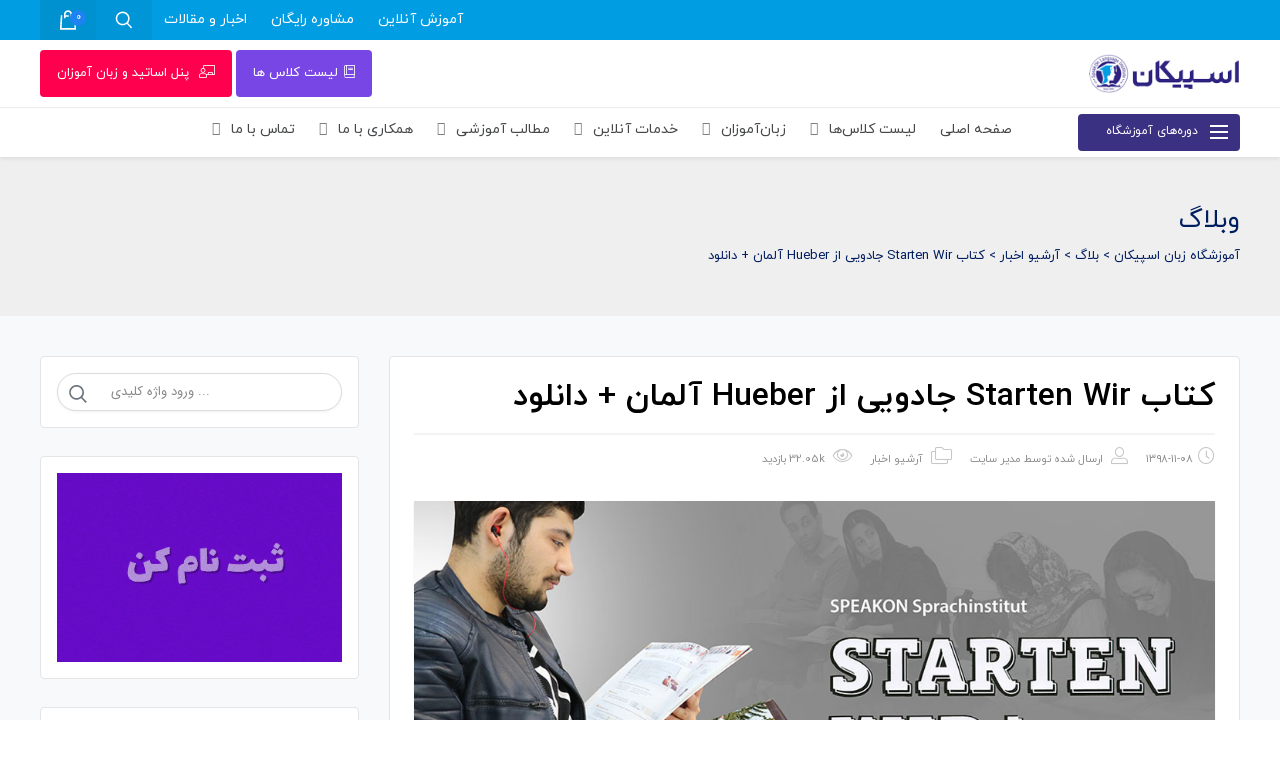

--- FILE ---
content_type: text/html; charset=UTF-8
request_url: https://speakonedu.com/%D8%AF%D8%A7%D9%86%D9%84%D9%88%D8%AF-%DA%A9%D8%AA%D8%A7%D8%A8-starten-wir/
body_size: 44909
content:
 <!DOCTYPE html>
<html itemscope itemtype="http://schema.org/WebPage" dir="rtl" lang="fa-IR" prefix="og: https://ogp.me/ns#">
<head>

      <!-- Najva Push Notification -->
        <script type="text/javascript">
            (function(){
                var now = new Date();
                var version = now.getFullYear().toString() + "0" + now.getMonth() + "0" + now.getDate() +
                    "0" + now.getHours();
                var head = document.getElementsByTagName("head")[0];
                var link = document.createElement("link");
                link.rel = "stylesheet";
                link.href = "https://app.najva.com/static/css/local-messaging.css" + "?v=" + version;
                head.appendChild(link);
                var script = document.createElement("script");
                script.type = "text/javascript";
                script.async = true;
                script.src = "https://app.najva.com/static/js/scripts/speakonedu869-website-13848-1719eacc-e848-4823-881a-b35cb0a8ec2b.js" + "?v=" + version;
                head.appendChild(script);
                })()
        </script>
        <!-- END NAJVA PUSH NOTIFICATION -->
    <meta name="viewport" content="width=device-width,initial-scale=1,user-scalable=no">   
    <meta name="p:domain_verify" content="64d1d098a43d16d05bc771d198826af8"/>
	<meta charset="UTF-8">
	<link rel="profile" href="https://gmpg.org/xfn/11">
	<link rel="pingback" href="https://speakonedu.com/xmlrpc.php">

	
<!-- بهینه‌سازی موتور جستجو توسط Rank Math - https://rankmath.com/ -->
<title>دانلود کتاب starten wir جادویی از Hueber آلمان | آموزشگاه زبان اسپیکان</title>
<link data-rocket-prefetch href="https://www.googletagmanager.com" rel="dns-prefetch">
<link data-rocket-prefetch href="https://chimpstatic.com" rel="dns-prefetch">
<link data-rocket-prefetch href="https://app.najva.com" rel="dns-prefetch">
<link data-rocket-prefetch href="https://cdn.zarinpal.com" rel="dns-prefetch"><link rel="preload" data-rocket-preload as="image" href="https://speakonedu.com/wp-content/uploads/2020/01/%D8%A8%D9%86%D8%B1-starten-wir.jpg" imagesrcset="https://speakonedu.com/wp-content/uploads/2020/01/بنر-starten-wir.jpg 1038w, https://speakonedu.com/wp-content/uploads/2020/01/بنر-starten-wir-300x130.jpg 300w, https://speakonedu.com/wp-content/uploads/2020/01/بنر-starten-wir-150x65.jpg 150w, https://speakonedu.com/wp-content/uploads/2020/01/بنر-starten-wir-768x333.jpg 768w, https://speakonedu.com/wp-content/uploads/2020/01/بنر-starten-wir-420x182.jpg 420w, https://speakonedu.com/wp-content/uploads/2020/01/بنر-starten-wir-600x260.jpg 600w, https://speakonedu.com/wp-content/uploads/2020/01/بنر-starten-wir-64x28.jpg 64w" imagesizes="(max-width: 1038px) 100vw, 1038px" fetchpriority="high">
<meta name="description" content="با دانلود کتاب starten wir، سرعت پیشرفت خود را در آموزش زبان آلمانی دوبرابر کنید. برای دانلود کتاب starten wir همین حالا کلیک کنید."/>
<meta name="robots" content="follow, index, max-snippet:-1, max-video-preview:-1, max-image-preview:large"/>
<link rel="canonical" href="https://speakonedu.com/%d8%af%d8%a7%d9%86%d9%84%d9%88%d8%af-%da%a9%d8%aa%d8%a7%d8%a8-starten-wir/" />
<meta property="og:locale" content="fa_IR" />
<meta property="og:type" content="article" />
<meta property="og:title" content="دانلود کتاب starten wir جادویی از Hueber آلمان | آموزشگاه زبان اسپیکان" />
<meta property="og:description" content="با دانلود کتاب starten wir، سرعت پیشرفت خود را در آموزش زبان آلمانی دوبرابر کنید. برای دانلود کتاب starten wir همین حالا کلیک کنید." />
<meta property="og:url" content="https://speakonedu.com/%d8%af%d8%a7%d9%86%d9%84%d9%88%d8%af-%da%a9%d8%aa%d8%a7%d8%a8-starten-wir/" />
<meta property="og:site_name" content="آموزشگاه زبان اسپیکان" />
<meta property="article:publisher" content="https://www.facebook.com/speakonedu1" />
<meta property="article:section" content="آرشیو اخبار" />
<meta property="og:updated_time" content="2025-12-07T15:18:46+03:30" />
<meta property="og:image" content="https://speakonedu.com/wp-content/uploads/2020/01/بنر-starten-wir.jpg" />
<meta property="og:image:secure_url" content="https://speakonedu.com/wp-content/uploads/2020/01/بنر-starten-wir.jpg" />
<meta property="og:image:width" content="1038" />
<meta property="og:image:height" content="450" />
<meta property="og:image:alt" content="دانلود کتاب starten wir" />
<meta property="og:image:type" content="image/jpeg" />
<meta property="article:published_time" content="2641-04-17T17:05:49+00:00" />
<meta property="article:modified_time" content="2647-02-26T15:18:46+00:00" />
<meta name="twitter:card" content="summary_large_image" />
<meta name="twitter:title" content="دانلود کتاب starten wir جادویی از Hueber آلمان | آموزشگاه زبان اسپیکان" />
<meta name="twitter:description" content="با دانلود کتاب starten wir، سرعت پیشرفت خود را در آموزش زبان آلمانی دوبرابر کنید. برای دانلود کتاب starten wir همین حالا کلیک کنید." />
<meta name="twitter:image" content="https://speakonedu.com/wp-content/uploads/2020/01/بنر-starten-wir.jpg" />
<script type="application/ld+json" class="rank-math-schema">{"@context":"https://schema.org","@graph":[{"@type":["Person","Organization"],"@id":"https://speakonedu.com/#person","name":"\u0622\u0645\u0648\u0632\u0634\u06af\u0627\u0647 \u0632\u0628\u0627\u0646 \u0647\u0627\u06cc \u062e\u0627\u0631\u062c\u06cc \u0627\u0633\u067e\u06cc\u06a9\u0627\u0646","sameAs":["https://www.facebook.com/speakonedu1"],"logo":{"@type":"ImageObject","@id":"https://speakonedu.com/#logo","url":"https://speakonedu.com/wp-content/uploads/2019/08/LOGO-01512.png","contentUrl":"https://speakonedu.com/wp-content/uploads/2019/08/LOGO-01512.png","caption":"\u0622\u0645\u0648\u0632\u0634\u06af\u0627\u0647 \u0632\u0628\u0627\u0646 \u0627\u0633\u067e\u06cc\u06a9\u0627\u0646","inLanguage":"fa-IR","width":"200","height":"200"},"image":{"@type":"ImageObject","@id":"https://speakonedu.com/#logo","url":"https://speakonedu.com/wp-content/uploads/2019/08/LOGO-01512.png","contentUrl":"https://speakonedu.com/wp-content/uploads/2019/08/LOGO-01512.png","caption":"\u0622\u0645\u0648\u0632\u0634\u06af\u0627\u0647 \u0632\u0628\u0627\u0646 \u0627\u0633\u067e\u06cc\u06a9\u0627\u0646","inLanguage":"fa-IR","width":"200","height":"200"}},{"@type":"WebSite","@id":"https://speakonedu.com/#website","url":"https://speakonedu.com","name":"\u0622\u0645\u0648\u0632\u0634\u06af\u0627\u0647 \u0632\u0628\u0627\u0646 \u0627\u0633\u067e\u06cc\u06a9\u0627\u0646","publisher":{"@id":"https://speakonedu.com/#person"},"inLanguage":"fa-IR"},{"@type":"ImageObject","@id":"https://speakonedu.com/wp-content/uploads/2020/01/\u0628\u0646\u0631-starten-wir.jpg","url":"https://speakonedu.com/wp-content/uploads/2020/01/\u0628\u0646\u0631-starten-wir.jpg","width":"1038","height":"450","caption":"\u062f\u0627\u0646\u0644\u0648\u062f \u06a9\u062a\u0627\u0628 starten wir","inLanguage":"fa-IR"},{"@type":"BreadcrumbList","@id":"https://speakonedu.com/%d8%af%d8%a7%d9%86%d9%84%d9%88%d8%af-%da%a9%d8%aa%d8%a7%d8%a8-starten-wir/#breadcrumb","itemListElement":[{"@type":"ListItem","position":"1","item":{"@id":"https://speakonedu.com","name":"1"}},{"@type":"ListItem","position":"2","item":{"@id":"https://speakonedu.com/%d8%af%d8%a7%d9%86%d9%84%d9%88%d8%af-%da%a9%d8%aa%d8%a7%d8%a8-starten-wir/","name":"\u06a9\u062a\u0627\u0628 Starten Wir \u062c\u0627\u062f\u0648\u06cc\u06cc \u0627\u0632 Hueber \u0622\u0644\u0645\u0627\u0646 + \u062f\u0627\u0646\u0644\u0648\u062f"}}]},{"@type":"WebPage","@id":"https://speakonedu.com/%d8%af%d8%a7%d9%86%d9%84%d9%88%d8%af-%da%a9%d8%aa%d8%a7%d8%a8-starten-wir/#webpage","url":"https://speakonedu.com/%d8%af%d8%a7%d9%86%d9%84%d9%88%d8%af-%da%a9%d8%aa%d8%a7%d8%a8-starten-wir/","name":"\u062f\u0627\u0646\u0644\u0648\u062f \u06a9\u062a\u0627\u0628 starten wir \u062c\u0627\u062f\u0648\u06cc\u06cc \u0627\u0632 Hueber \u0622\u0644\u0645\u0627\u0646 | \u0622\u0645\u0648\u0632\u0634\u06af\u0627\u0647 \u0632\u0628\u0627\u0646 \u0627\u0633\u067e\u06cc\u06a9\u0627\u0646","datePublished":"2020-01-28T17:05:49+03:30","dateModified":"2025-12-07T15:18:46+03:30","isPartOf":{"@id":"https://speakonedu.com/#website"},"primaryImageOfPage":{"@id":"https://speakonedu.com/wp-content/uploads/2020/01/\u0628\u0646\u0631-starten-wir.jpg"},"inLanguage":"fa-IR","breadcrumb":{"@id":"https://speakonedu.com/%d8%af%d8%a7%d9%86%d9%84%d9%88%d8%af-%da%a9%d8%aa%d8%a7%d8%a8-starten-wir/#breadcrumb"}},{"@type":"Person","@id":"https://speakonedu.com/author/admin_j/","name":"\u0645\u062f\u06cc\u0631 \u0633\u0627\u06cc\u062a","url":"https://speakonedu.com/author/admin_j/","image":{"@type":"ImageObject","@id":"https://secure.gravatar.com/avatar/245ad1135db4608f8727dd29b2a1f4f95df08e24e7ba0dd01b036166d75c7ad0?s=96&amp;d=mm&amp;r=g","url":"https://secure.gravatar.com/avatar/245ad1135db4608f8727dd29b2a1f4f95df08e24e7ba0dd01b036166d75c7ad0?s=96&amp;d=mm&amp;r=g","caption":"\u0645\u062f\u06cc\u0631 \u0633\u0627\u06cc\u062a","inLanguage":"fa-IR"}},{"@type":"BlogPosting","headline":"\u062f\u0627\u0646\u0644\u0648\u062f \u06a9\u062a\u0627\u0628 starten wir \u062c\u0627\u062f\u0648\u06cc\u06cc \u0627\u0632 Hueber \u0622\u0644\u0645\u0627\u0646 | \u0622\u0645\u0648\u0632\u0634\u06af\u0627\u0647 \u0632\u0628\u0627\u0646 \u0627\u0633\u067e\u06cc\u06a9\u0627\u0646","keywords":"\u06a9\u062a\u0627\u0628 starten wir, starten wir, \u06a9\u062a\u0627\u0628 starten wir \u0622\u0644\u0645\u0627\u0646\u06cc, \u06a9\u062a\u0627\u0628 \u0622\u0644\u0645\u0627\u0646\u06cc starten wir, \u062f\u0627\u0646\u0644\u0648\u062f \u06a9\u062a\u0627\u0628 starten wir","datePublished":"2020-01-28T17:05:49+03:30","dateModified":"2025-12-07T15:18:46+03:30","author":{"@id":"https://speakonedu.com/author/admin_j/","name":"\u0645\u062f\u06cc\u0631 \u0633\u0627\u06cc\u062a"},"publisher":{"@id":"https://speakonedu.com/#person"},"description":"\u0628\u0627 \u062f\u0627\u0646\u0644\u0648\u062f \u06a9\u062a\u0627\u0628 starten wir\u060c \u0633\u0631\u0639\u062a \u067e\u06cc\u0634\u0631\u0641\u062a \u062e\u0648\u062f \u0631\u0627 \u062f\u0631 \u0622\u0645\u0648\u0632\u0634 \u0632\u0628\u0627\u0646 \u0622\u0644\u0645\u0627\u0646\u06cc \u062f\u0648\u0628\u0631\u0627\u0628\u0631 \u06a9\u0646\u06cc\u062f. \u0628\u0631\u0627\u06cc \u062f\u0627\u0646\u0644\u0648\u062f \u06a9\u062a\u0627\u0628 starten wir \u0647\u0645\u06cc\u0646 \u062d\u0627\u0644\u0627 \u06a9\u0644\u06cc\u06a9 \u06a9\u0646\u06cc\u062f.","name":"\u062f\u0627\u0646\u0644\u0648\u062f \u06a9\u062a\u0627\u0628 starten wir \u062c\u0627\u062f\u0648\u06cc\u06cc \u0627\u0632 Hueber \u0622\u0644\u0645\u0627\u0646 | \u0622\u0645\u0648\u0632\u0634\u06af\u0627\u0647 \u0632\u0628\u0627\u0646 \u0627\u0633\u067e\u06cc\u06a9\u0627\u0646","@id":"https://speakonedu.com/%d8%af%d8%a7%d9%86%d9%84%d9%88%d8%af-%da%a9%d8%aa%d8%a7%d8%a8-starten-wir/#richSnippet","isPartOf":{"@id":"https://speakonedu.com/%d8%af%d8%a7%d9%86%d9%84%d9%88%d8%af-%da%a9%d8%aa%d8%a7%d8%a8-starten-wir/#webpage"},"image":{"@id":"https://speakonedu.com/wp-content/uploads/2020/01/\u0628\u0646\u0631-starten-wir.jpg"},"inLanguage":"fa-IR","mainEntityOfPage":{"@id":"https://speakonedu.com/%d8%af%d8%a7%d9%86%d9%84%d9%88%d8%af-%da%a9%d8%aa%d8%a7%d8%a8-starten-wir/#webpage"}}]}</script>
<!-- /افزونه سئو ورپرس Rank Math -->

<link rel="alternate" type="application/rss+xml" title="آموزشگاه زبان اسپیکان &raquo; خوراک" href="https://speakonedu.com/feed/" />
<link rel="alternate" type="application/rss+xml" title="آموزشگاه زبان اسپیکان &raquo; خوراک دیدگاه‌ها" href="https://speakonedu.com/comments/feed/" />
<link rel="alternate" title="oEmbed (JSON)" type="application/json+oembed" href="https://speakonedu.com/wp-json/oembed/1.0/embed?url=https%3A%2F%2Fspeakonedu.com%2F%25d8%25af%25d8%25a7%25d9%2586%25d9%2584%25d9%2588%25d8%25af-%25da%25a9%25d8%25aa%25d8%25a7%25d8%25a8-starten-wir%2F" />
<link rel="alternate" title="oEmbed (XML)" type="text/xml+oembed" href="https://speakonedu.com/wp-json/oembed/1.0/embed?url=https%3A%2F%2Fspeakonedu.com%2F%25d8%25af%25d8%25a7%25d9%2586%25d9%2584%25d9%2588%25d8%25af-%25da%25a9%25d8%25aa%25d8%25a7%25d8%25a8-starten-wir%2F&#038;format=xml" />
<link rel="alternate" type="application/rss+xml" title="آموزشگاه زبان اسپیکان &raquo; داستان ها خوراک" href="https://speakonedu.com/web-stories/feed/"><style id='wp-img-auto-sizes-contain-inline-css' type='text/css'>
img:is([sizes=auto i],[sizes^="auto," i]){contain-intrinsic-size:3000px 1500px}
/*# sourceURL=wp-img-auto-sizes-contain-inline-css */
</style>
<link rel='stylesheet' id='studiare-style-css' href='https://speakonedu.com/wp-content/themes/speakonedu-child/style.css?ver=6.9' type='text/css' media='all' />
<style id='studiare-style-inline-css' type='text/css'>

		/* Header Settings */
        .site-header {
            min-height: 75px;
        }

        .site-header .site-logo .studiare-logo-wrap img {
			max-width: 150px;
		}

        .site-header .site-logo .studiare-logo-wrap {
			padding-top: 1px;
			padding-right: 1px;
			padding-bottom: 1px;
			padding-left: 0;
		}

		
/*# sourceURL=studiare-style-inline-css */
</style>
<link rel='stylesheet' id='font-awesome-pro-css' href='https://speakonedu.com/wp-content/themes/speakonedu/assets/css/fontawesome.min.css?ver=6.9' type='text/css' media='all' />
<link rel='stylesheet' id='font-awesome-free-css' href='https://speakonedu.com/wp-content/themes/speakonedu/assets/css/font-awesome.min.css?ver=6.9' type='text/css' media='all' />
<style id='wp-block-library-inline-css' type='text/css'>
:root{--wp-block-synced-color:#7a00df;--wp-block-synced-color--rgb:122,0,223;--wp-bound-block-color:var(--wp-block-synced-color);--wp-editor-canvas-background:#ddd;--wp-admin-theme-color:#007cba;--wp-admin-theme-color--rgb:0,124,186;--wp-admin-theme-color-darker-10:#006ba1;--wp-admin-theme-color-darker-10--rgb:0,107,160.5;--wp-admin-theme-color-darker-20:#005a87;--wp-admin-theme-color-darker-20--rgb:0,90,135;--wp-admin-border-width-focus:2px}@media (min-resolution:192dpi){:root{--wp-admin-border-width-focus:1.5px}}.wp-element-button{cursor:pointer}:root .has-very-light-gray-background-color{background-color:#eee}:root .has-very-dark-gray-background-color{background-color:#313131}:root .has-very-light-gray-color{color:#eee}:root .has-very-dark-gray-color{color:#313131}:root .has-vivid-green-cyan-to-vivid-cyan-blue-gradient-background{background:linear-gradient(135deg,#00d084,#0693e3)}:root .has-purple-crush-gradient-background{background:linear-gradient(135deg,#34e2e4,#4721fb 50%,#ab1dfe)}:root .has-hazy-dawn-gradient-background{background:linear-gradient(135deg,#faaca8,#dad0ec)}:root .has-subdued-olive-gradient-background{background:linear-gradient(135deg,#fafae1,#67a671)}:root .has-atomic-cream-gradient-background{background:linear-gradient(135deg,#fdd79a,#004a59)}:root .has-nightshade-gradient-background{background:linear-gradient(135deg,#330968,#31cdcf)}:root .has-midnight-gradient-background{background:linear-gradient(135deg,#020381,#2874fc)}:root{--wp--preset--font-size--normal:16px;--wp--preset--font-size--huge:42px}.has-regular-font-size{font-size:1em}.has-larger-font-size{font-size:2.625em}.has-normal-font-size{font-size:var(--wp--preset--font-size--normal)}.has-huge-font-size{font-size:var(--wp--preset--font-size--huge)}.has-text-align-center{text-align:center}.has-text-align-left{text-align:left}.has-text-align-right{text-align:right}.has-fit-text{white-space:nowrap!important}#end-resizable-editor-section{display:none}.aligncenter{clear:both}.items-justified-left{justify-content:flex-start}.items-justified-center{justify-content:center}.items-justified-right{justify-content:flex-end}.items-justified-space-between{justify-content:space-between}.screen-reader-text{border:0;clip-path:inset(50%);height:1px;margin:-1px;overflow:hidden;padding:0;position:absolute;width:1px;word-wrap:normal!important}.screen-reader-text:focus{background-color:#ddd;clip-path:none;color:#444;display:block;font-size:1em;height:auto;left:5px;line-height:normal;padding:15px 23px 14px;text-decoration:none;top:5px;width:auto;z-index:100000}html :where(.has-border-color){border-style:solid}html :where([style*=border-top-color]){border-top-style:solid}html :where([style*=border-right-color]){border-right-style:solid}html :where([style*=border-bottom-color]){border-bottom-style:solid}html :where([style*=border-left-color]){border-left-style:solid}html :where([style*=border-width]){border-style:solid}html :where([style*=border-top-width]){border-top-style:solid}html :where([style*=border-right-width]){border-right-style:solid}html :where([style*=border-bottom-width]){border-bottom-style:solid}html :where([style*=border-left-width]){border-left-style:solid}html :where(img[class*=wp-image-]){height:auto;max-width:100%}:where(figure){margin:0 0 1em}html :where(.is-position-sticky){--wp-admin--admin-bar--position-offset:var(--wp-admin--admin-bar--height,0px)}@media screen and (max-width:600px){html :where(.is-position-sticky){--wp-admin--admin-bar--position-offset:0px}}

/*# sourceURL=wp-block-library-inline-css */
</style><link rel='stylesheet' id='wc-blocks-style-rtl-css' href='https://speakonedu.com/wp-content/plugins/woocommerce/assets/client/blocks/wc-blocks-rtl.css?ver=wc-10.4.3' type='text/css' media='all' />
<style id='global-styles-inline-css' type='text/css'>
:root{--wp--preset--aspect-ratio--square: 1;--wp--preset--aspect-ratio--4-3: 4/3;--wp--preset--aspect-ratio--3-4: 3/4;--wp--preset--aspect-ratio--3-2: 3/2;--wp--preset--aspect-ratio--2-3: 2/3;--wp--preset--aspect-ratio--16-9: 16/9;--wp--preset--aspect-ratio--9-16: 9/16;--wp--preset--color--black: #000000;--wp--preset--color--cyan-bluish-gray: #abb8c3;--wp--preset--color--white: #ffffff;--wp--preset--color--pale-pink: #f78da7;--wp--preset--color--vivid-red: #cf2e2e;--wp--preset--color--luminous-vivid-orange: #ff6900;--wp--preset--color--luminous-vivid-amber: #fcb900;--wp--preset--color--light-green-cyan: #7bdcb5;--wp--preset--color--vivid-green-cyan: #00d084;--wp--preset--color--pale-cyan-blue: #8ed1fc;--wp--preset--color--vivid-cyan-blue: #0693e3;--wp--preset--color--vivid-purple: #9b51e0;--wp--preset--gradient--vivid-cyan-blue-to-vivid-purple: linear-gradient(135deg,rgb(6,147,227) 0%,rgb(155,81,224) 100%);--wp--preset--gradient--light-green-cyan-to-vivid-green-cyan: linear-gradient(135deg,rgb(122,220,180) 0%,rgb(0,208,130) 100%);--wp--preset--gradient--luminous-vivid-amber-to-luminous-vivid-orange: linear-gradient(135deg,rgb(252,185,0) 0%,rgb(255,105,0) 100%);--wp--preset--gradient--luminous-vivid-orange-to-vivid-red: linear-gradient(135deg,rgb(255,105,0) 0%,rgb(207,46,46) 100%);--wp--preset--gradient--very-light-gray-to-cyan-bluish-gray: linear-gradient(135deg,rgb(238,238,238) 0%,rgb(169,184,195) 100%);--wp--preset--gradient--cool-to-warm-spectrum: linear-gradient(135deg,rgb(74,234,220) 0%,rgb(151,120,209) 20%,rgb(207,42,186) 40%,rgb(238,44,130) 60%,rgb(251,105,98) 80%,rgb(254,248,76) 100%);--wp--preset--gradient--blush-light-purple: linear-gradient(135deg,rgb(255,206,236) 0%,rgb(152,150,240) 100%);--wp--preset--gradient--blush-bordeaux: linear-gradient(135deg,rgb(254,205,165) 0%,rgb(254,45,45) 50%,rgb(107,0,62) 100%);--wp--preset--gradient--luminous-dusk: linear-gradient(135deg,rgb(255,203,112) 0%,rgb(199,81,192) 50%,rgb(65,88,208) 100%);--wp--preset--gradient--pale-ocean: linear-gradient(135deg,rgb(255,245,203) 0%,rgb(182,227,212) 50%,rgb(51,167,181) 100%);--wp--preset--gradient--electric-grass: linear-gradient(135deg,rgb(202,248,128) 0%,rgb(113,206,126) 100%);--wp--preset--gradient--midnight: linear-gradient(135deg,rgb(2,3,129) 0%,rgb(40,116,252) 100%);--wp--preset--font-size--small: 13px;--wp--preset--font-size--medium: 20px;--wp--preset--font-size--large: 36px;--wp--preset--font-size--x-large: 42px;--wp--preset--spacing--20: 0.44rem;--wp--preset--spacing--30: 0.67rem;--wp--preset--spacing--40: 1rem;--wp--preset--spacing--50: 1.5rem;--wp--preset--spacing--60: 2.25rem;--wp--preset--spacing--70: 3.38rem;--wp--preset--spacing--80: 5.06rem;--wp--preset--shadow--natural: 6px 6px 9px rgba(0, 0, 0, 0.2);--wp--preset--shadow--deep: 12px 12px 50px rgba(0, 0, 0, 0.4);--wp--preset--shadow--sharp: 6px 6px 0px rgba(0, 0, 0, 0.2);--wp--preset--shadow--outlined: 6px 6px 0px -3px rgb(255, 255, 255), 6px 6px rgb(0, 0, 0);--wp--preset--shadow--crisp: 6px 6px 0px rgb(0, 0, 0);}:where(.is-layout-flex){gap: 0.5em;}:where(.is-layout-grid){gap: 0.5em;}body .is-layout-flex{display: flex;}.is-layout-flex{flex-wrap: wrap;align-items: center;}.is-layout-flex > :is(*, div){margin: 0;}body .is-layout-grid{display: grid;}.is-layout-grid > :is(*, div){margin: 0;}:where(.wp-block-columns.is-layout-flex){gap: 2em;}:where(.wp-block-columns.is-layout-grid){gap: 2em;}:where(.wp-block-post-template.is-layout-flex){gap: 1.25em;}:where(.wp-block-post-template.is-layout-grid){gap: 1.25em;}.has-black-color{color: var(--wp--preset--color--black) !important;}.has-cyan-bluish-gray-color{color: var(--wp--preset--color--cyan-bluish-gray) !important;}.has-white-color{color: var(--wp--preset--color--white) !important;}.has-pale-pink-color{color: var(--wp--preset--color--pale-pink) !important;}.has-vivid-red-color{color: var(--wp--preset--color--vivid-red) !important;}.has-luminous-vivid-orange-color{color: var(--wp--preset--color--luminous-vivid-orange) !important;}.has-luminous-vivid-amber-color{color: var(--wp--preset--color--luminous-vivid-amber) !important;}.has-light-green-cyan-color{color: var(--wp--preset--color--light-green-cyan) !important;}.has-vivid-green-cyan-color{color: var(--wp--preset--color--vivid-green-cyan) !important;}.has-pale-cyan-blue-color{color: var(--wp--preset--color--pale-cyan-blue) !important;}.has-vivid-cyan-blue-color{color: var(--wp--preset--color--vivid-cyan-blue) !important;}.has-vivid-purple-color{color: var(--wp--preset--color--vivid-purple) !important;}.has-black-background-color{background-color: var(--wp--preset--color--black) !important;}.has-cyan-bluish-gray-background-color{background-color: var(--wp--preset--color--cyan-bluish-gray) !important;}.has-white-background-color{background-color: var(--wp--preset--color--white) !important;}.has-pale-pink-background-color{background-color: var(--wp--preset--color--pale-pink) !important;}.has-vivid-red-background-color{background-color: var(--wp--preset--color--vivid-red) !important;}.has-luminous-vivid-orange-background-color{background-color: var(--wp--preset--color--luminous-vivid-orange) !important;}.has-luminous-vivid-amber-background-color{background-color: var(--wp--preset--color--luminous-vivid-amber) !important;}.has-light-green-cyan-background-color{background-color: var(--wp--preset--color--light-green-cyan) !important;}.has-vivid-green-cyan-background-color{background-color: var(--wp--preset--color--vivid-green-cyan) !important;}.has-pale-cyan-blue-background-color{background-color: var(--wp--preset--color--pale-cyan-blue) !important;}.has-vivid-cyan-blue-background-color{background-color: var(--wp--preset--color--vivid-cyan-blue) !important;}.has-vivid-purple-background-color{background-color: var(--wp--preset--color--vivid-purple) !important;}.has-black-border-color{border-color: var(--wp--preset--color--black) !important;}.has-cyan-bluish-gray-border-color{border-color: var(--wp--preset--color--cyan-bluish-gray) !important;}.has-white-border-color{border-color: var(--wp--preset--color--white) !important;}.has-pale-pink-border-color{border-color: var(--wp--preset--color--pale-pink) !important;}.has-vivid-red-border-color{border-color: var(--wp--preset--color--vivid-red) !important;}.has-luminous-vivid-orange-border-color{border-color: var(--wp--preset--color--luminous-vivid-orange) !important;}.has-luminous-vivid-amber-border-color{border-color: var(--wp--preset--color--luminous-vivid-amber) !important;}.has-light-green-cyan-border-color{border-color: var(--wp--preset--color--light-green-cyan) !important;}.has-vivid-green-cyan-border-color{border-color: var(--wp--preset--color--vivid-green-cyan) !important;}.has-pale-cyan-blue-border-color{border-color: var(--wp--preset--color--pale-cyan-blue) !important;}.has-vivid-cyan-blue-border-color{border-color: var(--wp--preset--color--vivid-cyan-blue) !important;}.has-vivid-purple-border-color{border-color: var(--wp--preset--color--vivid-purple) !important;}.has-vivid-cyan-blue-to-vivid-purple-gradient-background{background: var(--wp--preset--gradient--vivid-cyan-blue-to-vivid-purple) !important;}.has-light-green-cyan-to-vivid-green-cyan-gradient-background{background: var(--wp--preset--gradient--light-green-cyan-to-vivid-green-cyan) !important;}.has-luminous-vivid-amber-to-luminous-vivid-orange-gradient-background{background: var(--wp--preset--gradient--luminous-vivid-amber-to-luminous-vivid-orange) !important;}.has-luminous-vivid-orange-to-vivid-red-gradient-background{background: var(--wp--preset--gradient--luminous-vivid-orange-to-vivid-red) !important;}.has-very-light-gray-to-cyan-bluish-gray-gradient-background{background: var(--wp--preset--gradient--very-light-gray-to-cyan-bluish-gray) !important;}.has-cool-to-warm-spectrum-gradient-background{background: var(--wp--preset--gradient--cool-to-warm-spectrum) !important;}.has-blush-light-purple-gradient-background{background: var(--wp--preset--gradient--blush-light-purple) !important;}.has-blush-bordeaux-gradient-background{background: var(--wp--preset--gradient--blush-bordeaux) !important;}.has-luminous-dusk-gradient-background{background: var(--wp--preset--gradient--luminous-dusk) !important;}.has-pale-ocean-gradient-background{background: var(--wp--preset--gradient--pale-ocean) !important;}.has-electric-grass-gradient-background{background: var(--wp--preset--gradient--electric-grass) !important;}.has-midnight-gradient-background{background: var(--wp--preset--gradient--midnight) !important;}.has-small-font-size{font-size: var(--wp--preset--font-size--small) !important;}.has-medium-font-size{font-size: var(--wp--preset--font-size--medium) !important;}.has-large-font-size{font-size: var(--wp--preset--font-size--large) !important;}.has-x-large-font-size{font-size: var(--wp--preset--font-size--x-large) !important;}
/*# sourceURL=global-styles-inline-css */
</style>

<style id='classic-theme-styles-inline-css' type='text/css'>
/*! This file is auto-generated */
.wp-block-button__link{color:#fff;background-color:#32373c;border-radius:9999px;box-shadow:none;text-decoration:none;padding:calc(.667em + 2px) calc(1.333em + 2px);font-size:1.125em}.wp-block-file__button{background:#32373c;color:#fff;text-decoration:none}
/*# sourceURL=/wp-includes/css/classic-themes.min.css */
</style>
<link rel='stylesheet' id='pb_animate-css' href='https://speakonedu.com/wp-content/plugins/ays-popup-box/public/css/animate.css?ver=6.0.9' type='text/css' media='all' />
<link rel='stylesheet' id='wp-faq-schema-jquery-ui-css' href='https://speakonedu.com/wp-content/plugins/faq-schema-for-pages-and-posts//css/jquery-ui.css?ver=2.0.0' type='text/css' media='all' />
<style type='text/css'  data-wpacu-inline-css-file='1'>
/**
* kk Star Ratings
* @see https://github.com/kamalkhan/kk-star-ratings
*/
 .kk-star-ratings {display: -webkit-box;display: -webkit-flex;display: -ms-flexbox;display: flex;-webkit-box-align: center;-webkit-align-items: center;-ms-flex-align: center;align-items: center;}.kk-star-ratings.kksr-shortcode {display: -webkit-inline-box;display: -webkit-inline-flex;display: -ms-inline-flexbox;display: inline-flex;}.kk-star-ratings.kksr-valign-top {margin-bottom: 2rem;}.kk-star-ratings.kksr-valign-bottom {margin-top: 2rem;}.kk-star-ratings.kksr-align-left {-webkit-box-pack: flex-start;-webkit-justify-content: flex-start;-ms-flex-pack: flex-start;justify-content: flex-start;}.kk-star-ratings.kksr-align-center {-webkit-box-pack: center;-webkit-justify-content: center;-ms-flex-pack: center;justify-content: center;}.kk-star-ratings.kksr-align-right {-webkit-box-pack: flex-end;-webkit-justify-content: flex-end;-ms-flex-pack: flex-end;justify-content: flex-end;}.kk-star-ratings .kksr-muted {opacity: .5;}.kk-star-ratings .kksr-stars {position: relative;}.kk-star-ratings .kksr-stars .kksr-stars-active, .kk-star-ratings .kksr-stars .kksr-stars-inactive {display: flex;}.kk-star-ratings .kksr-stars .kksr-stars-active {overflow: hidden;position: absolute;top: 0;left: 0;}.kk-star-ratings .kksr-stars .kksr-star {cursor: pointer;padding-right: 0px;}.kk-star-ratings.kksr-disabled .kksr-stars .kksr-star {cursor: default;}.kk-star-ratings .kksr-stars .kksr-star .kksr-icon {transition: .3s all;}.kk-star-ratings:not(.kksr-disabled) .kksr-stars:hover .kksr-stars-active {width: 0 !important;}.kk-star-ratings .kksr-stars .kksr-star .kksr-icon, .kk-star-ratings:not(.kksr-disabled) .kksr-stars .kksr-star:hover ~ .kksr-star .kksr-icon {background-image: url([data-uri]);}.kk-star-ratings .kksr-stars .kksr-stars-active .kksr-star .kksr-icon {background-image: url([data-uri]);}.kk-star-ratings.kksr-disabled .kksr-stars .kksr-stars-active .kksr-star .kksr-icon, .kk-star-ratings:not(.kksr-disabled) .kksr-stars:hover .kksr-star .kksr-icon {background-image: url([data-uri]);}.kk-star-ratings .kksr-legend {margin-left: .75rem;margin-right: .75rem;}[dir="rtl"] .kk-star-ratings .kksr-stars .kksr-stars-active {left: auto;right: 0;}

</style>
<link rel='stylesheet' id='font-awesome-css' href='https://speakonedu.com/wp-content/plugins/unified-quiz-maker_group1/css/font-awesome.css?ver=2.8.1' type='text/css' media='all' />
<style type='text/css'  data-wpacu-inline-css-file='1'>
@-webkit-keyframes vex-fadein {
  0% {
    opacity: 0; }
  100% {
    opacity: 1; } }

@keyframes vex-fadein {
  0% {
    opacity: 0; }
  100% {
    opacity: 1; } }

@-webkit-keyframes vex-fadeout {
  0% {
    opacity: 1; }
  100% {
    opacity: 0; } }

@keyframes vex-fadeout {
  0% {
    opacity: 1; }
  100% {
    opacity: 0; } }

@-webkit-keyframes vex-rotation {
  0% {
    -webkit-transform: rotate(0deg);
    transform: rotate(0deg); }
  100% {
    -webkit-transform: rotate(359deg);
    transform: rotate(359deg); } }

@keyframes vex-rotation {
  0% {
    -webkit-transform: rotate(0deg);
    transform: rotate(0deg); }
  100% {
    -webkit-transform: rotate(359deg);
    transform: rotate(359deg); } }

.vex, .vex *, .vex *:before, .vex *:after {
  -moz-box-sizing: border-box;
  box-sizing: border-box; }

.vex {
  position: fixed;
  overflow: auto;
  -webkit-overflow-scrolling: touch;
  z-index: 1111;
  top: 0;
  right: 0;
  bottom: 0;
  left: 0; }

.vex-scrollbar-measure {
  position: absolute;
  top: -9999px;
  width: 50px;
  height: 50px;
  overflow: scroll; }

.vex-overlay {
  -webkit-animation: vex-fadein .5s;
  animation: vex-fadein .5s;
  position: fixed;
  z-index: 1111;
  background: rgba(0, 0, 0, 0.4);
  top: 0;
  right: 0;
  bottom: 0;
  left: 0; }

.vex-overlay.vex-closing {
  -webkit-animation: vex-fadeout .5s forwards;
  animation: vex-fadeout .5s forwards; }

.vex-content {
  -webkit-animation: vex-fadein .5s;
  animation: vex-fadein .5s;
  background: #fff; }

.vex.vex-closing .vex-content {
  -webkit-animation: vex-fadeout .5s forwards;
  animation: vex-fadeout .5s forwards; }

.vex-close:before {
  font-family: Arial, sans-serif;
  content: "\00D7"; }

.vex-dialog-form {
  margin: 0; }

.vex-dialog-button {
  text-rendering: optimizeLegibility;
  -webkit-appearance: none;
  -moz-appearance: none;
  appearance: none;
  cursor: pointer;
  -webkit-tap-highlight-color: transparent; }

.vex-loading-spinner {
  -webkit-animation: vex-rotation .7s linear infinite;
  animation: vex-rotation .7s linear infinite;
  box-shadow: 0 0 1em rgba(0, 0, 0, 0.1);
  position: fixed;
  z-index: 1112;
  margin: auto;
  top: 0;
  right: 0;
  bottom: 0;
  left: 0;
  height: 2em;
  width: 2em;
  background: #fff; }

body.vex-open {
  overflow: hidden; }
 
@-webkit-keyframes vex-slideup {
  0% {
    -webkit-transform: translateY(0);
    transform: translateY(0);
    opacity: 0; }
  1% {
    -webkit-transform: translateY(800px);
    transform: translateY(800px);
    opacity: 0; }
  2% {
    -webkit-transform: translateY(800px);
    transform: translateY(800px);
    opacity: 1; }
  100% {
    -webkit-transform: translateY(0);
    transform: translateY(0);
    opacity: 1; } }

@keyframes vex-slideup {
  0% {
    -webkit-transform: translateY(0);
    transform: translateY(0);
    opacity: 0; }
  1% {
    -webkit-transform: translateY(800px);
    transform: translateY(800px);
    opacity: 0; }
  2% {
    -webkit-transform: translateY(800px);
    transform: translateY(800px);
    opacity: 1; }
  100% {
    -webkit-transform: translateY(0);
    transform: translateY(0);
    opacity: 1; } }

@-webkit-keyframes vex-slidedown {
  0% {
    -webkit-transform: translateY(0);
    transform: translateY(0); }
  100% {
    -webkit-transform: translateY(800px);
    transform: translateY(800px); } }

@keyframes vex-slidedown {
  0% {
    -webkit-transform: translateY(0);
    transform: translateY(0); }
  100% {
    -webkit-transform: translateY(800px);
    transform: translateY(800px); } }

@-webkit-keyframes vex-pulse {
  0% {
    box-shadow: inset 0 0 0 300px transparent; }
  70% {
    box-shadow: inset 0 0 0 300px rgba(255, 255, 255, 0.25); }
  100% {
    box-shadow: inset 0 0 0 300px transparent; } }

@keyframes vex-pulse {
  0% {
    box-shadow: inset 0 0 0 300px transparent; }
  70% {
    box-shadow: inset 0 0 0 300px rgba(255, 255, 255, 0.25); }
  100% {
    box-shadow: inset 0 0 0 300px transparent; } }

.vex.vex-theme-bottom-right-corner {
  top: auto;
  bottom: 0;
  right: 0;
  overflow: visible; }
  .vex.vex-theme-bottom-right-corner .vex-overlay {
    display: none; }
  .vex.vex-theme-bottom-right-corner.vex-closing .vex-content {
    -webkit-animation: vex-slidedown .5s forwards;
    animation: vex-slidedown .5s forwards; }
  .vex.vex-theme-bottom-right-corner .vex-content {
    -webkit-animation: vex-slideup .5s;
    animation: vex-slideup .5s; }
  .vex.vex-theme-bottom-right-corner .vex-content {
    border-radius: 5px 0 0 0;
    font-family: "Helvetica Neue", sans-serif;
    background: #f0f0f0;
    color: #444;
    padding: 1em;
    max-width: 100%;
    width: 450px;
    font-size: 1.1em;
    line-height: 1.5em;
    position: fixed;
    bottom: 0;
    right: 0;
    left: auto; }
    .vex.vex-theme-bottom-right-corner .vex-content h1, .vex.vex-theme-bottom-right-corner .vex-content h2, .vex.vex-theme-bottom-right-corner .vex-content h3, .vex.vex-theme-bottom-right-corner .vex-content h4, .vex.vex-theme-bottom-right-corner .vex-content h5, .vex.vex-theme-bottom-right-corner .vex-content h6, .vex.vex-theme-bottom-right-corner .vex-content p, .vex.vex-theme-bottom-right-corner .vex-content ul, .vex.vex-theme-bottom-right-corner .vex-content li {
      color: inherit; }
  .vex.vex-theme-bottom-right-corner .vex-close {
    border-radius: 5px;
    position: absolute;
    top: 0;
    right: 0;
    cursor: pointer; }
    .vex.vex-theme-bottom-right-corner .vex-close:before {
      border-radius: 3px;
      position: absolute;
      content: "\00D7";
      font-size: 26px;
      font-weight: normal;
      line-height: 31px;
      height: 30px;
      width: 30px;
      text-align: center;
      top: 3px;
      right: 3px;
      color: #bbb;
      background: transparent; }
    .vex.vex-theme-bottom-right-corner .vex-close:hover:before, .vex.vex-theme-bottom-right-corner .vex-close:active:before {
      color: #777;
      background: #e0e0e0; }
  .vex.vex-theme-bottom-right-corner .vex-dialog-form .vex-dialog-message {
    margin-bottom: .5em; }
  .vex.vex-theme-bottom-right-corner .vex-dialog-form .vex-dialog-input {
    margin-bottom: 1em; }
    .vex.vex-theme-bottom-right-corner .vex-dialog-form .vex-dialog-input select, .vex.vex-theme-bottom-right-corner .vex-dialog-form .vex-dialog-input textarea, .vex.vex-theme-bottom-right-corner .vex-dialog-form .vex-dialog-input input[type="date"], .vex.vex-theme-bottom-right-corner .vex-dialog-form .vex-dialog-input input[type="datetime"], .vex.vex-theme-bottom-right-corner .vex-dialog-form .vex-dialog-input input[type="datetime-local"], .vex.vex-theme-bottom-right-corner .vex-dialog-form .vex-dialog-input input[type="email"], .vex.vex-theme-bottom-right-corner .vex-dialog-form .vex-dialog-input input[type="month"], .vex.vex-theme-bottom-right-corner .vex-dialog-form .vex-dialog-input input[type="number"], .vex.vex-theme-bottom-right-corner .vex-dialog-form .vex-dialog-input input[type="password"], .vex.vex-theme-bottom-right-corner .vex-dialog-form .vex-dialog-input input[type="search"], .vex.vex-theme-bottom-right-corner .vex-dialog-form .vex-dialog-input input[type="tel"], .vex.vex-theme-bottom-right-corner .vex-dialog-form .vex-dialog-input input[type="text"], .vex.vex-theme-bottom-right-corner .vex-dialog-form .vex-dialog-input input[type="time"], .vex.vex-theme-bottom-right-corner .vex-dialog-form .vex-dialog-input input[type="url"], .vex.vex-theme-bottom-right-corner .vex-dialog-form .vex-dialog-input input[type="week"] {
      border-radius: 3px;
      background: #fff;
      width: 100%;
      padding: .25em .67em;
      border: 0;
      font-family: inherit;
      font-weight: inherit;
      font-size: inherit;
      min-height: 2.5em;
      margin: 0 0 .25em; }
      .vex.vex-theme-bottom-right-corner .vex-dialog-form .vex-dialog-input select:focus, .vex.vex-theme-bottom-right-corner .vex-dialog-form .vex-dialog-input textarea:focus, .vex.vex-theme-bottom-right-corner .vex-dialog-form .vex-dialog-input input[type="date"]:focus, .vex.vex-theme-bottom-right-corner .vex-dialog-form .vex-dialog-input input[type="datetime"]:focus, .vex.vex-theme-bottom-right-corner .vex-dialog-form .vex-dialog-input input[type="datetime-local"]:focus, .vex.vex-theme-bottom-right-corner .vex-dialog-form .vex-dialog-input input[type="email"]:focus, .vex.vex-theme-bottom-right-corner .vex-dialog-form .vex-dialog-input input[type="month"]:focus, .vex.vex-theme-bottom-right-corner .vex-dialog-form .vex-dialog-input input[type="number"]:focus, .vex.vex-theme-bottom-right-corner .vex-dialog-form .vex-dialog-input input[type="password"]:focus, .vex.vex-theme-bottom-right-corner .vex-dialog-form .vex-dialog-input input[type="search"]:focus, .vex.vex-theme-bottom-right-corner .vex-dialog-form .vex-dialog-input input[type="tel"]:focus, .vex.vex-theme-bottom-right-corner .vex-dialog-form .vex-dialog-input input[type="text"]:focus, .vex.vex-theme-bottom-right-corner .vex-dialog-form .vex-dialog-input input[type="time"]:focus, .vex.vex-theme-bottom-right-corner .vex-dialog-form .vex-dialog-input input[type="url"]:focus, .vex.vex-theme-bottom-right-corner .vex-dialog-form .vex-dialog-input input[type="week"]:focus {
        box-shadow: inset 0 0 0 2px #8dbdf1;
        outline: none; }
  .vex.vex-theme-bottom-right-corner .vex-dialog-form .vex-dialog-buttons {
    *zoom: 1; }
    .vex.vex-theme-bottom-right-corner .vex-dialog-form .vex-dialog-buttons:after {
      content: "";
      display: table;
      clear: both; }
  .vex.vex-theme-bottom-right-corner .vex-dialog-button {
    border-radius: 3px;
    border: 0;
    float: right;
    margin: 0 0 0 .5em;
    font-family: inherit;
    text-transform: uppercase;
    letter-spacing: .1em;
    font-size: .8em;
    line-height: 1em;
    padding: .75em 2em; }
    .vex.vex-theme-bottom-right-corner .vex-dialog-button.vex-last {
      margin-left: 0; }
    .vex.vex-theme-bottom-right-corner .vex-dialog-button:focus {
      -webkit-animation: vex-pulse 1.1s infinite;
      animation: vex-pulse 1.1s infinite;
      outline: none; }
      @media (max-width: 568px) {
        .vex.vex-theme-bottom-right-corner .vex-dialog-button:focus {
          -webkit-animation: none;
          animation: none; } }
    .vex.vex-theme-bottom-right-corner .vex-dialog-button.vex-dialog-button-primary {
      background: #3288e6;
      color: #fff; }
    .vex.vex-theme-bottom-right-corner .vex-dialog-button.vex-dialog-button-secondary {
      background: #e0e0e0;
      color: #777; }

.vex-loading-spinner.vex-theme-bottom-right-corner {
  box-shadow: 0 0 0 0.5em #f0f0f0, 0 0 1px 0.5em rgba(0, 0, 0, 0.3);
  border-radius: 100%;
  background: #f0f0f0;
  border: .2em solid transparent;
  border-top-color: #bbb;
  top: -1.1em;
  bottom: auto; }

body.vex-open {
  overflow: initial; }
 
@-webkit-keyframes vex-flyin {
  0% {
    opacity: 0;
    -webkit-transform: translateY(-40px);
    transform: translateY(-40px); }
  100% {
    opacity: 1;
    -webkit-transform: translateY(0);
    transform: translateY(0); } }

@keyframes vex-flyin {
  0% {
    opacity: 0;
    -webkit-transform: translateY(-40px);
    transform: translateY(-40px); }
  100% {
    opacity: 1;
    -webkit-transform: translateY(0);
    transform: translateY(0); } }

@-webkit-keyframes vex-flyout {
  0% {
    opacity: 1;
    -webkit-transform: translateY(0);
    transform: translateY(0); }
  100% {
    opacity: 0;
    -webkit-transform: translateY(-40px);
    transform: translateY(-40px); } }

@keyframes vex-flyout {
  0% {
    opacity: 1;
    -webkit-transform: translateY(0);
    transform: translateY(0); }
  100% {
    opacity: 0;
    -webkit-transform: translateY(-40px);
    transform: translateY(-40px); } }

@-webkit-keyframes vex-pulse {
  0% {
    box-shadow: inset 0 0 0 300px transparent; }
  70% {
    box-shadow: inset 0 0 0 300px rgba(255, 255, 255, 0.25); }
  100% {
    box-shadow: inset 0 0 0 300px transparent; } }

@keyframes vex-pulse {
  0% {
    box-shadow: inset 0 0 0 300px transparent; }
  70% {
    box-shadow: inset 0 0 0 300px rgba(255, 255, 255, 0.25); }
  100% {
    box-shadow: inset 0 0 0 300px transparent; } }

.vex.vex-theme-default {
  padding-top: 160px;
  padding-bottom: 160px; }
  .vex.vex-theme-default.vex-closing .vex-content {
    -webkit-animation: vex-flyout .5s forwards;
    animation: vex-flyout .5s forwards; }
  .vex.vex-theme-default .vex-content {
    -webkit-animation: vex-flyin .5s;
    animation: vex-flyin .5s; }
  .vex.vex-theme-default .vex-content {
    border-radius: 5px;
    font-family: "Helvetica Neue", sans-serif;
    background: #f0f0f0;
    color: #444;
    padding: 1em;
    position: relative;
    margin: 0 auto;
    max-width: 100%;
    width: 450px;
    font-size: 1.1em;
    line-height: 1.5em; }
    .vex.vex-theme-default .vex-content h1, .vex.vex-theme-default .vex-content h2, .vex.vex-theme-default .vex-content h3, .vex.vex-theme-default .vex-content h4, .vex.vex-theme-default .vex-content h5, .vex.vex-theme-default .vex-content h6, .vex.vex-theme-default .vex-content p, .vex.vex-theme-default .vex-content ul, .vex.vex-theme-default .vex-content li {
      color: inherit; }
  .vex.vex-theme-default .vex-close {
    border-radius: 5px;
    position: absolute;
    top: 0;
    right: 0;
    cursor: pointer; }
    .vex.vex-theme-default .vex-close:before {
      border-radius: 3px;
      position: absolute;
      content: "\00D7";
      font-size: 26px;
      font-weight: normal;
      line-height: 31px;
      height: 30px;
      width: 30px;
      text-align: center;
      top: 3px;
      right: 3px;
      color: #bbb;
      background: transparent; }
    .vex.vex-theme-default .vex-close:hover:before, .vex.vex-theme-default .vex-close:active:before {
      color: #777;
      background: #e0e0e0; }
  .vex.vex-theme-default .vex-dialog-form .vex-dialog-message {
    margin-bottom: .5em; }
  .vex.vex-theme-default .vex-dialog-form .vex-dialog-input {
    margin-bottom: 1em; }
    .vex.vex-theme-default .vex-dialog-form .vex-dialog-input select, .vex.vex-theme-default .vex-dialog-form .vex-dialog-input textarea, .vex.vex-theme-default .vex-dialog-form .vex-dialog-input input[type="date"], .vex.vex-theme-default .vex-dialog-form .vex-dialog-input input[type="datetime"], .vex.vex-theme-default .vex-dialog-form .vex-dialog-input input[type="datetime-local"], .vex.vex-theme-default .vex-dialog-form .vex-dialog-input input[type="email"], .vex.vex-theme-default .vex-dialog-form .vex-dialog-input input[type="month"], .vex.vex-theme-default .vex-dialog-form .vex-dialog-input input[type="number"], .vex.vex-theme-default .vex-dialog-form .vex-dialog-input input[type="password"], .vex.vex-theme-default .vex-dialog-form .vex-dialog-input input[type="search"], .vex.vex-theme-default .vex-dialog-form .vex-dialog-input input[type="tel"], .vex.vex-theme-default .vex-dialog-form .vex-dialog-input input[type="text"], .vex.vex-theme-default .vex-dialog-form .vex-dialog-input input[type="time"], .vex.vex-theme-default .vex-dialog-form .vex-dialog-input input[type="url"], .vex.vex-theme-default .vex-dialog-form .vex-dialog-input input[type="week"] {
      border-radius: 3px;
      background: #fff;
      width: 100%;
      padding: .25em .67em;
      border: 0;
      font-family: inherit;
      font-weight: inherit;
      font-size: inherit;
      min-height: 2.5em;
      margin: 0 0 .25em; }
      .vex.vex-theme-default .vex-dialog-form .vex-dialog-input select:focus, .vex.vex-theme-default .vex-dialog-form .vex-dialog-input textarea:focus, .vex.vex-theme-default .vex-dialog-form .vex-dialog-input input[type="date"]:focus, .vex.vex-theme-default .vex-dialog-form .vex-dialog-input input[type="datetime"]:focus, .vex.vex-theme-default .vex-dialog-form .vex-dialog-input input[type="datetime-local"]:focus, .vex.vex-theme-default .vex-dialog-form .vex-dialog-input input[type="email"]:focus, .vex.vex-theme-default .vex-dialog-form .vex-dialog-input input[type="month"]:focus, .vex.vex-theme-default .vex-dialog-form .vex-dialog-input input[type="number"]:focus, .vex.vex-theme-default .vex-dialog-form .vex-dialog-input input[type="password"]:focus, .vex.vex-theme-default .vex-dialog-form .vex-dialog-input input[type="search"]:focus, .vex.vex-theme-default .vex-dialog-form .vex-dialog-input input[type="tel"]:focus, .vex.vex-theme-default .vex-dialog-form .vex-dialog-input input[type="text"]:focus, .vex.vex-theme-default .vex-dialog-form .vex-dialog-input input[type="time"]:focus, .vex.vex-theme-default .vex-dialog-form .vex-dialog-input input[type="url"]:focus, .vex.vex-theme-default .vex-dialog-form .vex-dialog-input input[type="week"]:focus {
        box-shadow: inset 0 0 0 2px #8dbdf1;
        outline: none; }
  .vex.vex-theme-default .vex-dialog-form .vex-dialog-buttons {
    *zoom: 1; }
    .vex.vex-theme-default .vex-dialog-form .vex-dialog-buttons:after {
      content: "";
      display: table;
      clear: both; }
  .vex.vex-theme-default .vex-dialog-button {
    border-radius: 3px;
    border: 0;
    float: right;
    margin: 0 0 0 .5em;
    font-family: inherit;
    text-transform: uppercase;
    letter-spacing: .1em;
    font-size: .8em;
    line-height: 1em;
    padding: .75em 2em; }
    .vex.vex-theme-default .vex-dialog-button.vex-last {
      margin-left: 0; }
    .vex.vex-theme-default .vex-dialog-button:focus {
      -webkit-animation: vex-pulse 1.1s infinite;
      animation: vex-pulse 1.1s infinite;
      outline: none; }
      @media (max-width: 568px) {
        .vex.vex-theme-default .vex-dialog-button:focus {
          -webkit-animation: none;
          animation: none; } }
    .vex.vex-theme-default .vex-dialog-button.vex-dialog-button-primary {
      background: #3288e6;
      color: #fff; }
    .vex.vex-theme-default .vex-dialog-button.vex-dialog-button-secondary {
      background: #e0e0e0;
      color: #777; }

.vex-loading-spinner.vex-theme-default {
  box-shadow: 0 0 0 0.5em #f0f0f0, 0 0 1px 0.5em rgba(0, 0, 0, 0.3);
  border-radius: 100%;
  background: #f0f0f0;
  border: .2em solid transparent;
  border-top-color: #bbb;
  top: -1.1em;
  bottom: auto; }
 
@-webkit-keyframes vex-flipin-horizontal {
  0% {
    opacity: 0;
    -webkit-transform: rotateY(-90deg);
    transform: rotateY(-90deg); }
  100% {
    opacity: 1;
    -webkit-transform: rotateY(0deg);
    transform: rotateY(0deg); } }

@keyframes vex-flipin-horizontal {
  0% {
    opacity: 0;
    -webkit-transform: rotateY(-90deg);
    transform: rotateY(-90deg); }
  100% {
    opacity: 1;
    -webkit-transform: rotateY(0deg);
    transform: rotateY(0deg); } }

@-webkit-keyframes vex-flipout-horizontal {
  0% {
    opacity: 1;
    -webkit-transform: rotateY(0deg);
    transform: rotateY(0deg); }
  100% {
    opacity: 0;
    -webkit-transform: rotateY(90deg);
    transform: rotateY(90deg); } }

@keyframes vex-flipout-horizontal {
  0% {
    opacity: 1;
    -webkit-transform: rotateY(0deg);
    transform: rotateY(0deg); }
  100% {
    opacity: 0;
    -webkit-transform: rotateY(90deg);
    transform: rotateY(90deg); } }

.vex.vex-theme-flat-attack {
  -webkit-perspective: 1300px;
  perspective: 1300px;
  -webkit-perspective-origin: 50% 150px;
  perspective-origin: 50% 150px;
  padding-top: 100px;
  padding-bottom: 100px;
  font-size: 1.5em; }
  .vex.vex-theme-flat-attack.vex-closing .vex-content {
    -webkit-animation: vex-flipout-horizontal .5s forwards;
    animation: vex-flipout-horizontal .5s forwards; }
  .vex.vex-theme-flat-attack .vex-content {
    -webkit-transform-style: preserve-3d;
    transform-style: preserve-3d;
    -webkit-animation: vex-flipin-horizontal .5s;
    animation: vex-flipin-horizontal .5s; }
  .vex.vex-theme-flat-attack .vex-content {
    font-family: "Helvetica Neue", sans-serif;
    font-weight: 200;
    background: #fff;
    color: #444;
    padding: 2em 2em 3em 2em;
    line-height: 1.5em;
    position: relative;
    margin: 0 auto;
    max-width: 100%;
    width: 600px; }
    .vex.vex-theme-flat-attack .vex-content h1, .vex.vex-theme-flat-attack .vex-content h2, .vex.vex-theme-flat-attack .vex-content h3, .vex.vex-theme-flat-attack .vex-content h4, .vex.vex-theme-flat-attack .vex-content h5, .vex.vex-theme-flat-attack .vex-content h6, .vex.vex-theme-flat-attack .vex-content p, .vex.vex-theme-flat-attack .vex-content ul, .vex.vex-theme-flat-attack .vex-content li {
      color: inherit; }
  .vex.vex-theme-flat-attack .vex-close {
    position: absolute;
    top: 0;
    right: 0;
    cursor: pointer; }
    .vex.vex-theme-flat-attack .vex-close:before {
      font-family: "Helvetica Neue", sans-serif;
      font-weight: 100;
      line-height: 1px;
      padding-top: .5em;
      display: block;
      font-size: 2em;
      text-indent: 1px;
      overflow: hidden;
      height: 1.25em;
      width: 1.25em;
      text-align: center;
      top: 0;
      right: 0;
      color: #fff;
      background: #666; }
  .vex.vex-theme-flat-attack .vex-dialog-form .vex-dialog-message {
    margin-bottom: .5em; }
  .vex.vex-theme-flat-attack .vex-dialog-form .vex-dialog-input {
    margin-bottom: .5em; }
    .vex.vex-theme-flat-attack .vex-dialog-form .vex-dialog-input textarea, .vex.vex-theme-flat-attack .vex-dialog-form .vex-dialog-input input[type="date"], .vex.vex-theme-flat-attack .vex-dialog-form .vex-dialog-input input[type="datetime"], .vex.vex-theme-flat-attack .vex-dialog-form .vex-dialog-input input[type="datetime-local"], .vex.vex-theme-flat-attack .vex-dialog-form .vex-dialog-input input[type="email"], .vex.vex-theme-flat-attack .vex-dialog-form .vex-dialog-input input[type="month"], .vex.vex-theme-flat-attack .vex-dialog-form .vex-dialog-input input[type="number"], .vex.vex-theme-flat-attack .vex-dialog-form .vex-dialog-input input[type="password"], .vex.vex-theme-flat-attack .vex-dialog-form .vex-dialog-input input[type="search"], .vex.vex-theme-flat-attack .vex-dialog-form .vex-dialog-input input[type="tel"], .vex.vex-theme-flat-attack .vex-dialog-form .vex-dialog-input input[type="text"], .vex.vex-theme-flat-attack .vex-dialog-form .vex-dialog-input input[type="time"], .vex.vex-theme-flat-attack .vex-dialog-form .vex-dialog-input input[type="url"], .vex.vex-theme-flat-attack .vex-dialog-form .vex-dialog-input input[type="week"] {
      border-radius: 3px;
      background: #f0f0f0;
      width: 100%;
      padding: .25em .67em;
      border: 0;
      font-family: inherit;
      font-weight: inherit;
      font-size: inherit;
      min-height: 2.5em;
      margin: 0 0 .25em; }
      .vex.vex-theme-flat-attack .vex-dialog-form .vex-dialog-input textarea:focus, .vex.vex-theme-flat-attack .vex-dialog-form .vex-dialog-input input[type="date"]:focus, .vex.vex-theme-flat-attack .vex-dialog-form .vex-dialog-input input[type="datetime"]:focus, .vex.vex-theme-flat-attack .vex-dialog-form .vex-dialog-input input[type="datetime-local"]:focus, .vex.vex-theme-flat-attack .vex-dialog-form .vex-dialog-input input[type="email"]:focus, .vex.vex-theme-flat-attack .vex-dialog-form .vex-dialog-input input[type="month"]:focus, .vex.vex-theme-flat-attack .vex-dialog-form .vex-dialog-input input[type="number"]:focus, .vex.vex-theme-flat-attack .vex-dialog-form .vex-dialog-input input[type="password"]:focus, .vex.vex-theme-flat-attack .vex-dialog-form .vex-dialog-input input[type="search"]:focus, .vex.vex-theme-flat-attack .vex-dialog-form .vex-dialog-input input[type="tel"]:focus, .vex.vex-theme-flat-attack .vex-dialog-form .vex-dialog-input input[type="text"]:focus, .vex.vex-theme-flat-attack .vex-dialog-form .vex-dialog-input input[type="time"]:focus, .vex.vex-theme-flat-attack .vex-dialog-form .vex-dialog-input input[type="url"]:focus, .vex.vex-theme-flat-attack .vex-dialog-form .vex-dialog-input input[type="week"]:focus {
        box-shadow: inset 0 0 0 2px #666;
        outline: none; }
  .vex.vex-theme-flat-attack .vex-dialog-form .vex-dialog-buttons {
    *zoom: 1;
    padding-top: 1em;
    margin-bottom: -3em;
    margin-left: -2em;
    margin-right: -2em; }
    .vex.vex-theme-flat-attack .vex-dialog-form .vex-dialog-buttons:after {
      content: "";
      display: table;
      clear: both; }
  .vex.vex-theme-flat-attack .vex-dialog-button {
    border-radius: 0;
    border: 0;
    margin: 0;
    float: right;
    padding: .5em 1em;
    font-size: 1.13em;
    text-transform: uppercase;
    font-weight: 200;
    letter-spacing: .1em;
    line-height: 1em;
    font-family: inherit; }
    .vex.vex-theme-flat-attack .vex-dialog-button.vex-last {
      margin-left: 0; }
    .vex.vex-theme-flat-attack .vex-dialog-button:focus {
      outline: none; }
    .vex.vex-theme-flat-attack .vex-dialog-button.vex-dialog-button-primary {
      background: #666;
      color: #fff; }
      .vex.vex-theme-flat-attack .vex-dialog-button.vex-dialog-button-primary:focus {
        box-shadow: inset 0 3px rgba(0, 0, 0, 0.2); }
    .vex.vex-theme-flat-attack .vex-dialog-button.vex-dialog-button-secondary {
      background: #fff;
      color: #ccc; }
      .vex.vex-theme-flat-attack .vex-dialog-button.vex-dialog-button-secondary:focus {
        box-shadow: inset 0 3px #aaa;
        background: #eee;
        color: #777; }
      .vex.vex-theme-flat-attack .vex-dialog-button.vex-dialog-button-secondary:hover, .vex.vex-theme-flat-attack .vex-dialog-button.vex-dialog-button-secondary:active {
        color: #777; }
  .vex.vex-theme-flat-attack.vex-theme-flat-attack-pink .vex-close:before {
    background: #ff7ea7; }
  .vex.vex-theme-flat-attack.vex-theme-flat-attack-pink .vex-dialog-form .vex-dialog-input select:focus, .vex.vex-theme-flat-attack.vex-theme-flat-attack-pink .vex-dialog-form .vex-dialog-input textarea:focus, .vex.vex-theme-flat-attack.vex-theme-flat-attack-pink .vex-dialog-form .vex-dialog-input input[type="date"]:focus, .vex.vex-theme-flat-attack.vex-theme-flat-attack-pink .vex-dialog-form .vex-dialog-input input[type="datetime"]:focus, .vex.vex-theme-flat-attack.vex-theme-flat-attack-pink .vex-dialog-form .vex-dialog-input input[type="datetime-local"]:focus, .vex.vex-theme-flat-attack.vex-theme-flat-attack-pink .vex-dialog-form .vex-dialog-input input[type="email"]:focus, .vex.vex-theme-flat-attack.vex-theme-flat-attack-pink .vex-dialog-form .vex-dialog-input input[type="month"]:focus, .vex.vex-theme-flat-attack.vex-theme-flat-attack-pink .vex-dialog-form .vex-dialog-input input[type="number"]:focus, .vex.vex-theme-flat-attack.vex-theme-flat-attack-pink .vex-dialog-form .vex-dialog-input input[type="password"]:focus, .vex.vex-theme-flat-attack.vex-theme-flat-attack-pink .vex-dialog-form .vex-dialog-input input[type="search"]:focus, .vex.vex-theme-flat-attack.vex-theme-flat-attack-pink .vex-dialog-form .vex-dialog-input input[type="tel"]:focus, .vex.vex-theme-flat-attack.vex-theme-flat-attack-pink .vex-dialog-form .vex-dialog-input input[type="text"]:focus, .vex.vex-theme-flat-attack.vex-theme-flat-attack-pink .vex-dialog-form .vex-dialog-input input[type="time"]:focus, .vex.vex-theme-flat-attack.vex-theme-flat-attack-pink .vex-dialog-form .vex-dialog-input input[type="url"]:focus, .vex.vex-theme-flat-attack.vex-theme-flat-attack-pink .vex-dialog-form .vex-dialog-input input[type="week"]:focus {
    box-shadow: inset 0 0 0 2px #ff7ea7; }
  .vex.vex-theme-flat-attack.vex-theme-flat-attack-pink .vex-dialog-form .vex-dialog-buttons .vex-dialog-button.vex-dialog-button-primary {
    background: #ff7ea7; }
  .vex.vex-theme-flat-attack.vex-theme-flat-attack-red .vex-close:before {
    background: #ce4a55; }
  .vex.vex-theme-flat-attack.vex-theme-flat-attack-red .vex-dialog-form .vex-dialog-input select:focus, .vex.vex-theme-flat-attack.vex-theme-flat-attack-red .vex-dialog-form .vex-dialog-input textarea:focus, .vex.vex-theme-flat-attack.vex-theme-flat-attack-red .vex-dialog-form .vex-dialog-input input[type="date"]:focus, .vex.vex-theme-flat-attack.vex-theme-flat-attack-red .vex-dialog-form .vex-dialog-input input[type="datetime"]:focus, .vex.vex-theme-flat-attack.vex-theme-flat-attack-red .vex-dialog-form .vex-dialog-input input[type="datetime-local"]:focus, .vex.vex-theme-flat-attack.vex-theme-flat-attack-red .vex-dialog-form .vex-dialog-input input[type="email"]:focus, .vex.vex-theme-flat-attack.vex-theme-flat-attack-red .vex-dialog-form .vex-dialog-input input[type="month"]:focus, .vex.vex-theme-flat-attack.vex-theme-flat-attack-red .vex-dialog-form .vex-dialog-input input[type="number"]:focus, .vex.vex-theme-flat-attack.vex-theme-flat-attack-red .vex-dialog-form .vex-dialog-input input[type="password"]:focus, .vex.vex-theme-flat-attack.vex-theme-flat-attack-red .vex-dialog-form .vex-dialog-input input[type="search"]:focus, .vex.vex-theme-flat-attack.vex-theme-flat-attack-red .vex-dialog-form .vex-dialog-input input[type="tel"]:focus, .vex.vex-theme-flat-attack.vex-theme-flat-attack-red .vex-dialog-form .vex-dialog-input input[type="text"]:focus, .vex.vex-theme-flat-attack.vex-theme-flat-attack-red .vex-dialog-form .vex-dialog-input input[type="time"]:focus, .vex.vex-theme-flat-attack.vex-theme-flat-attack-red .vex-dialog-form .vex-dialog-input input[type="url"]:focus, .vex.vex-theme-flat-attack.vex-theme-flat-attack-red .vex-dialog-form .vex-dialog-input input[type="week"]:focus {
    box-shadow: inset 0 0 0 2px #ce4a55; }
  .vex.vex-theme-flat-attack.vex-theme-flat-attack-red .vex-dialog-form .vex-dialog-buttons .vex-dialog-button.vex-dialog-button-primary {
    background: #ce4a55; }
  .vex.vex-theme-flat-attack.vex-theme-flat-attack-green .vex-close:before {
    background: #34b989; }
  .vex.vex-theme-flat-attack.vex-theme-flat-attack-green .vex-dialog-form .vex-dialog-input select:focus, .vex.vex-theme-flat-attack.vex-theme-flat-attack-green .vex-dialog-form .vex-dialog-input textarea:focus, .vex.vex-theme-flat-attack.vex-theme-flat-attack-green .vex-dialog-form .vex-dialog-input input[type="date"]:focus, .vex.vex-theme-flat-attack.vex-theme-flat-attack-green .vex-dialog-form .vex-dialog-input input[type="datetime"]:focus, .vex.vex-theme-flat-attack.vex-theme-flat-attack-green .vex-dialog-form .vex-dialog-input input[type="datetime-local"]:focus, .vex.vex-theme-flat-attack.vex-theme-flat-attack-green .vex-dialog-form .vex-dialog-input input[type="email"]:focus, .vex.vex-theme-flat-attack.vex-theme-flat-attack-green .vex-dialog-form .vex-dialog-input input[type="month"]:focus, .vex.vex-theme-flat-attack.vex-theme-flat-attack-green .vex-dialog-form .vex-dialog-input input[type="number"]:focus, .vex.vex-theme-flat-attack.vex-theme-flat-attack-green .vex-dialog-form .vex-dialog-input input[type="password"]:focus, .vex.vex-theme-flat-attack.vex-theme-flat-attack-green .vex-dialog-form .vex-dialog-input input[type="search"]:focus, .vex.vex-theme-flat-attack.vex-theme-flat-attack-green .vex-dialog-form .vex-dialog-input input[type="tel"]:focus, .vex.vex-theme-flat-attack.vex-theme-flat-attack-green .vex-dialog-form .vex-dialog-input input[type="text"]:focus, .vex.vex-theme-flat-attack.vex-theme-flat-attack-green .vex-dialog-form .vex-dialog-input input[type="time"]:focus, .vex.vex-theme-flat-attack.vex-theme-flat-attack-green .vex-dialog-form .vex-dialog-input input[type="url"]:focus, .vex.vex-theme-flat-attack.vex-theme-flat-attack-green .vex-dialog-form .vex-dialog-input input[type="week"]:focus {
    box-shadow: inset 0 0 0 2px #34b989; }
  .vex.vex-theme-flat-attack.vex-theme-flat-attack-green .vex-dialog-form .vex-dialog-buttons .vex-dialog-button.vex-dialog-button-primary {
    background: #34b989; }
  .vex.vex-theme-flat-attack.vex-theme-flat-attack-blue .vex-close:before {
    background: #477FA5; }
  .vex.vex-theme-flat-attack.vex-theme-flat-attack-blue .vex-dialog-form .vex-dialog-input select:focus, .vex.vex-theme-flat-attack.vex-theme-flat-attack-blue .vex-dialog-form .vex-dialog-input textarea:focus, .vex.vex-theme-flat-attack.vex-theme-flat-attack-blue .vex-dialog-form .vex-dialog-input input[type="date"]:focus, .vex.vex-theme-flat-attack.vex-theme-flat-attack-blue .vex-dialog-form .vex-dialog-input input[type="datetime"]:focus, .vex.vex-theme-flat-attack.vex-theme-flat-attack-blue .vex-dialog-form .vex-dialog-input input[type="datetime-local"]:focus, .vex.vex-theme-flat-attack.vex-theme-flat-attack-blue .vex-dialog-form .vex-dialog-input input[type="email"]:focus, .vex.vex-theme-flat-attack.vex-theme-flat-attack-blue .vex-dialog-form .vex-dialog-input input[type="month"]:focus, .vex.vex-theme-flat-attack.vex-theme-flat-attack-blue .vex-dialog-form .vex-dialog-input input[type="number"]:focus, .vex.vex-theme-flat-attack.vex-theme-flat-attack-blue .vex-dialog-form .vex-dialog-input input[type="password"]:focus, .vex.vex-theme-flat-attack.vex-theme-flat-attack-blue .vex-dialog-form .vex-dialog-input input[type="search"]:focus, .vex.vex-theme-flat-attack.vex-theme-flat-attack-blue .vex-dialog-form .vex-dialog-input input[type="tel"]:focus, .vex.vex-theme-flat-attack.vex-theme-flat-attack-blue .vex-dialog-form .vex-dialog-input input[type="text"]:focus, .vex.vex-theme-flat-attack.vex-theme-flat-attack-blue .vex-dialog-form .vex-dialog-input input[type="time"]:focus, .vex.vex-theme-flat-attack.vex-theme-flat-attack-blue .vex-dialog-form .vex-dialog-input input[type="url"]:focus, .vex.vex-theme-flat-attack.vex-theme-flat-attack-blue .vex-dialog-form .vex-dialog-input input[type="week"]:focus {
    box-shadow: inset 0 0 0 2px #477FA5; }
  .vex.vex-theme-flat-attack.vex-theme-flat-attack-blue .vex-dialog-form .vex-dialog-buttons .vex-dialog-button.vex-dialog-button-primary {
    background: #477FA5; }

.vex-loading-spinner.vex-theme-flat-attack {
  height: 4em;
  width: 4em; }
 
@-webkit-keyframes vex-flyin {
  0% {
    opacity: 0;
    -webkit-transform: translateY(-40px);
    transform: translateY(-40px); }
  100% {
    opacity: 1;
    -webkit-transform: translateY(0);
    transform: translateY(0); } }

@keyframes vex-flyin {
  0% {
    opacity: 0;
    -webkit-transform: translateY(-40px);
    transform: translateY(-40px); }
  100% {
    opacity: 1;
    -webkit-transform: translateY(0);
    transform: translateY(0); } }

@-webkit-keyframes vex-flyout {
  0% {
    opacity: 1;
    -webkit-transform: translateY(0);
    transform: translateY(0); }
  100% {
    opacity: 0;
    -webkit-transform: translateY(-40px);
    transform: translateY(-40px); } }

@keyframes vex-flyout {
  0% {
    opacity: 1;
    -webkit-transform: translateY(0);
    transform: translateY(0); }
  100% {
    opacity: 0;
    -webkit-transform: translateY(-40px);
    transform: translateY(-40px); } }

@-webkit-keyframes vex-pulse {
  0% {
    box-shadow: inset 0 0 0 300px transparent; }
  70% {
    box-shadow: inset 0 0 0 300px rgba(255, 255, 255, 0.25); }
  100% {
    box-shadow: inset 0 0 0 300px transparent; } }

@keyframes vex-pulse {
  0% {
    box-shadow: inset 0 0 0 300px transparent; }
  70% {
    box-shadow: inset 0 0 0 300px rgba(255, 255, 255, 0.25); }
  100% {
    box-shadow: inset 0 0 0 300px transparent; } }

.vex.vex-theme-os {
  padding-top: 160px;
  padding-bottom: 160px; }
  .vex.vex-theme-os.vex-closing .vex-content {
    -webkit-animation: vex-flyout .5s forwards;
    animation: vex-flyout .5s forwards; }
  .vex.vex-theme-os .vex-content {
    -webkit-animation: vex-flyin .5s;
    animation: vex-flyin .5s; }
  .vex.vex-theme-os .vex-content {
    border-radius: 5px;
    box-shadow: inset 0 1px #a6a6a6, 0 0 0 1px rgba(0, 0, 0, 0.08);
    font-family: "Helvetica Neue", sans-serif;
    border-top: 20px solid #bbb;
    background: #f0f0f0;
    color: #444;
    padding: 1em;
    position: relative;
    margin: 0 auto;
    max-width: 100%;
    width: 450px;
    font-size: 1.1em;
    line-height: 1.5em; }
    .vex.vex-theme-os .vex-content h1, .vex.vex-theme-os .vex-content h2, .vex.vex-theme-os .vex-content h3, .vex.vex-theme-os .vex-content h4, .vex.vex-theme-os .vex-content h5, .vex.vex-theme-os .vex-content h6, .vex.vex-theme-os .vex-content p, .vex.vex-theme-os .vex-content ul, .vex.vex-theme-os .vex-content li {
      color: inherit; }
  .vex.vex-theme-os .vex-close {
    border-radius: 0 5px 0 0;
    position: absolute;
    top: 0;
    right: 0;
    cursor: pointer; }
    .vex.vex-theme-os .vex-close:before {
      border-radius: 3px;
      position: absolute;
      content: "\00D7";
      font-size: 26px;
      font-weight: normal;
      line-height: 31px;
      height: 30px;
      width: 30px;
      text-align: center;
      top: 3px;
      right: 3px;
      color: #bbb;
      background: transparent; }
    .vex.vex-theme-os .vex-close:hover:before, .vex.vex-theme-os .vex-close:active:before {
      color: #777;
      background: #e0e0e0; }
  .vex.vex-theme-os .vex-dialog-form .vex-dialog-message {
    margin-bottom: .5em; }
  .vex.vex-theme-os .vex-dialog-form .vex-dialog-input {
    margin-bottom: 1em; }
    .vex.vex-theme-os .vex-dialog-form .vex-dialog-input select, .vex.vex-theme-os .vex-dialog-form .vex-dialog-input textarea, .vex.vex-theme-os .vex-dialog-form .vex-dialog-input input[type="date"], .vex.vex-theme-os .vex-dialog-form .vex-dialog-input input[type="datetime"], .vex.vex-theme-os .vex-dialog-form .vex-dialog-input input[type="datetime-local"], .vex.vex-theme-os .vex-dialog-form .vex-dialog-input input[type="email"], .vex.vex-theme-os .vex-dialog-form .vex-dialog-input input[type="month"], .vex.vex-theme-os .vex-dialog-form .vex-dialog-input input[type="number"], .vex.vex-theme-os .vex-dialog-form .vex-dialog-input input[type="password"], .vex.vex-theme-os .vex-dialog-form .vex-dialog-input input[type="search"], .vex.vex-theme-os .vex-dialog-form .vex-dialog-input input[type="tel"], .vex.vex-theme-os .vex-dialog-form .vex-dialog-input input[type="text"], .vex.vex-theme-os .vex-dialog-form .vex-dialog-input input[type="time"], .vex.vex-theme-os .vex-dialog-form .vex-dialog-input input[type="url"], .vex.vex-theme-os .vex-dialog-form .vex-dialog-input input[type="week"] {
      border-radius: 3px;
      background: #fff;
      width: 100%;
      padding: .25em .67em;
      border: 0;
      font-family: inherit;
      font-weight: inherit;
      font-size: inherit;
      min-height: 2.5em;
      margin: 0 0 .25em; }
      .vex.vex-theme-os .vex-dialog-form .vex-dialog-input select:focus, .vex.vex-theme-os .vex-dialog-form .vex-dialog-input textarea:focus, .vex.vex-theme-os .vex-dialog-form .vex-dialog-input input[type="date"]:focus, .vex.vex-theme-os .vex-dialog-form .vex-dialog-input input[type="datetime"]:focus, .vex.vex-theme-os .vex-dialog-form .vex-dialog-input input[type="datetime-local"]:focus, .vex.vex-theme-os .vex-dialog-form .vex-dialog-input input[type="email"]:focus, .vex.vex-theme-os .vex-dialog-form .vex-dialog-input input[type="month"]:focus, .vex.vex-theme-os .vex-dialog-form .vex-dialog-input input[type="number"]:focus, .vex.vex-theme-os .vex-dialog-form .vex-dialog-input input[type="password"]:focus, .vex.vex-theme-os .vex-dialog-form .vex-dialog-input input[type="search"]:focus, .vex.vex-theme-os .vex-dialog-form .vex-dialog-input input[type="tel"]:focus, .vex.vex-theme-os .vex-dialog-form .vex-dialog-input input[type="text"]:focus, .vex.vex-theme-os .vex-dialog-form .vex-dialog-input input[type="time"]:focus, .vex.vex-theme-os .vex-dialog-form .vex-dialog-input input[type="url"]:focus, .vex.vex-theme-os .vex-dialog-form .vex-dialog-input input[type="week"]:focus {
        box-shadow: inset 0 0 0 1px #3288e6;
        outline: none; }
  .vex.vex-theme-os .vex-dialog-form .vex-dialog-buttons {
    *zoom: 1; }
    .vex.vex-theme-os .vex-dialog-form .vex-dialog-buttons:after {
      content: "";
      display: table;
      clear: both; }
  .vex.vex-theme-os .vex-dialog-button {
    border-radius: 3px;
    border: 0;
    float: right;
    margin: 0 0 0 .5em;
    font-family: inherit;
    text-transform: uppercase;
    letter-spacing: .1em;
    font-size: .8em;
    line-height: 1em;
    padding: .75em 2em; }
    .vex.vex-theme-os .vex-dialog-button.vex-last {
      margin-left: 0; }
    .vex.vex-theme-os .vex-dialog-button:focus {
      -webkit-animation: vex-pulse 1.1s infinite;
      animation: vex-pulse 1.1s infinite;
      outline: none; }
      @media (max-width: 568px) {
        .vex.vex-theme-os .vex-dialog-button:focus {
          -webkit-animation: none;
          animation: none; } }
    .vex.vex-theme-os .vex-dialog-button.vex-dialog-button-primary {
      background: #3288e6;
      color: #fff; }
    .vex.vex-theme-os .vex-dialog-button.vex-dialog-button-secondary {
      background: #e0e0e0;
      color: #777; }

.vex-loading-spinner.vex-theme-os {
  box-shadow: 0 0 0 1px rgba(0, 0, 0, 0.2), 0 0 0.5em rgba(0, 0, 0, 0.2);
  border-radius: 100%;
  background: rgba(255, 255, 255, 0.2);
  width: 0;
  height: 0;
  border: 1.2em solid #bbb;
  border-top-color: #f0f0f0;
  border-bottom-color: #f0f0f0; }
 
@-webkit-keyframes vex-pulse {
  0% {
    box-shadow: inset 0 0 0 300px transparent; }
  70% {
    box-shadow: inset 0 0 0 300px rgba(255, 255, 255, 0.25); }
  100% {
    box-shadow: inset 0 0 0 300px transparent; } }

@keyframes vex-pulse {
  0% {
    box-shadow: inset 0 0 0 300px transparent; }
  70% {
    box-shadow: inset 0 0 0 300px rgba(255, 255, 255, 0.25); }
  100% {
    box-shadow: inset 0 0 0 300px transparent; } }

.vex.vex-theme-plain {
  padding-top: 160px;
  padding-bottom: 160px; }
  .vex.vex-theme-plain .vex-content {
    font-family: "Helvetica Neue", sans-serif;
    background: #fff;
    color: #444;
    padding: 1em;
    position: relative;
    margin: 0 auto;
    max-width: 100%;
    width: 450px;
    font-size: 1.1em;
    line-height: 1.5em; }
    .vex.vex-theme-plain .vex-content h1, .vex.vex-theme-plain .vex-content h2, .vex.vex-theme-plain .vex-content h3, .vex.vex-theme-plain .vex-content h4, .vex.vex-theme-plain .vex-content h5, .vex.vex-theme-plain .vex-content h6, .vex.vex-theme-plain .vex-content p, .vex.vex-theme-plain .vex-content ul, .vex.vex-theme-plain .vex-content li {
      color: inherit; }
  .vex.vex-theme-plain .vex-close {
    position: absolute;
    top: 0;
    right: 0;
    cursor: pointer; }
    .vex.vex-theme-plain .vex-close:before {
      position: absolute;
      content: "\00D7";
      font-size: 26px;
      font-weight: normal;
      line-height: 31px;
      height: 30px;
      width: 30px;
      text-align: center;
      top: 3px;
      right: 3px;
      color: #bbb;
      background: transparent; }
    .vex.vex-theme-plain .vex-close:hover:before, .vex.vex-theme-plain .vex-close:active:before {
      color: #777;
      background: #e0e0e0; }
  .vex.vex-theme-plain .vex-dialog-form .vex-dialog-message {
    margin-bottom: .5em; }
  .vex.vex-theme-plain .vex-dialog-form .vex-dialog-input {
    margin-bottom: 1em; }
    .vex.vex-theme-plain .vex-dialog-form .vex-dialog-input select, .vex.vex-theme-plain .vex-dialog-form .vex-dialog-input textarea, .vex.vex-theme-plain .vex-dialog-form .vex-dialog-input input[type="date"], .vex.vex-theme-plain .vex-dialog-form .vex-dialog-input input[type="datetime"], .vex.vex-theme-plain .vex-dialog-form .vex-dialog-input input[type="datetime-local"], .vex.vex-theme-plain .vex-dialog-form .vex-dialog-input input[type="email"], .vex.vex-theme-plain .vex-dialog-form .vex-dialog-input input[type="month"], .vex.vex-theme-plain .vex-dialog-form .vex-dialog-input input[type="number"], .vex.vex-theme-plain .vex-dialog-form .vex-dialog-input input[type="password"], .vex.vex-theme-plain .vex-dialog-form .vex-dialog-input input[type="search"], .vex.vex-theme-plain .vex-dialog-form .vex-dialog-input input[type="tel"], .vex.vex-theme-plain .vex-dialog-form .vex-dialog-input input[type="text"], .vex.vex-theme-plain .vex-dialog-form .vex-dialog-input input[type="time"], .vex.vex-theme-plain .vex-dialog-form .vex-dialog-input input[type="url"], .vex.vex-theme-plain .vex-dialog-form .vex-dialog-input input[type="week"] {
      background: #f0f0f0;
      width: 100%;
      padding: .25em .67em;
      border: 0;
      font-family: inherit;
      font-weight: inherit;
      font-size: inherit;
      min-height: 2.5em;
      margin: 0 0 .25em; }
      .vex.vex-theme-plain .vex-dialog-form .vex-dialog-input select:focus, .vex.vex-theme-plain .vex-dialog-form .vex-dialog-input textarea:focus, .vex.vex-theme-plain .vex-dialog-form .vex-dialog-input input[type="date"]:focus, .vex.vex-theme-plain .vex-dialog-form .vex-dialog-input input[type="datetime"]:focus, .vex.vex-theme-plain .vex-dialog-form .vex-dialog-input input[type="datetime-local"]:focus, .vex.vex-theme-plain .vex-dialog-form .vex-dialog-input input[type="email"]:focus, .vex.vex-theme-plain .vex-dialog-form .vex-dialog-input input[type="month"]:focus, .vex.vex-theme-plain .vex-dialog-form .vex-dialog-input input[type="number"]:focus, .vex.vex-theme-plain .vex-dialog-form .vex-dialog-input input[type="password"]:focus, .vex.vex-theme-plain .vex-dialog-form .vex-dialog-input input[type="search"]:focus, .vex.vex-theme-plain .vex-dialog-form .vex-dialog-input input[type="tel"]:focus, .vex.vex-theme-plain .vex-dialog-form .vex-dialog-input input[type="text"]:focus, .vex.vex-theme-plain .vex-dialog-form .vex-dialog-input input[type="time"]:focus, .vex.vex-theme-plain .vex-dialog-form .vex-dialog-input input[type="url"]:focus, .vex.vex-theme-plain .vex-dialog-form .vex-dialog-input input[type="week"]:focus {
        box-shadow: inset 0 0 0 2px rgba(0, 0, 0, 0.2);
        outline: none; }
  .vex.vex-theme-plain .vex-dialog-form .vex-dialog-buttons {
    *zoom: 1; }
    .vex.vex-theme-plain .vex-dialog-form .vex-dialog-buttons:after {
      content: "";
      display: table;
      clear: both; }
  .vex.vex-theme-plain .vex-dialog-button {
    border-radius: 0;
    border: 0;
    float: right;
    margin: 0 0 0 .5em;
    font-family: inherit;
    text-transform: uppercase;
    letter-spacing: .1em;
    font-size: .8em;
    line-height: 1em;
    padding: .75em 2em; }
    .vex.vex-theme-plain .vex-dialog-button.vex-last {
      margin-left: 0; }
    .vex.vex-theme-plain .vex-dialog-button:focus {
      -webkit-animation: vex-pulse 1.1s infinite;
      animation: vex-pulse 1.1s infinite;
      outline: none; }
      @media (max-width: 568px) {
        .vex.vex-theme-plain .vex-dialog-button:focus {
          -webkit-animation: none;
          animation: none; } }
    .vex.vex-theme-plain .vex-dialog-button.vex-dialog-button-primary {
      background: #3288e6;
      color: #fff; }
    .vex.vex-theme-plain .vex-dialog-button.vex-dialog-button-secondary {
      background: #e0e0e0;
      color: #777; }

.vex-loading-spinner.vex-theme-plain {
  height: 2.5em;
  width: 2.5em; }
 
@-webkit-keyframes vex-dropin {
  0% {
    -webkit-transform: translateY(0);
    transform: translateY(0);
    opacity: 0; }
  1% {
    -webkit-transform: translateY(-800px);
    transform: translateY(-800px);
    opacity: 0; }
  2% {
    -webkit-transform: translateY(-800px);
    transform: translateY(-800px);
    opacity: 1; }
  100% {
    -webkit-transform: translateY(0);
    transform: translateY(0);
    opacity: 1; } }

@keyframes vex-dropin {
  0% {
    -webkit-transform: translateY(0);
    transform: translateY(0);
    opacity: 0; }
  1% {
    -webkit-transform: translateY(-800px);
    transform: translateY(-800px);
    opacity: 0; }
  2% {
    -webkit-transform: translateY(-800px);
    transform: translateY(-800px);
    opacity: 1; }
  100% {
    -webkit-transform: translateY(0);
    transform: translateY(0);
    opacity: 1; } }

@-webkit-keyframes vex-dropout {
  0% {
    -webkit-transform: translateY(0);
    transform: translateY(0); }
  100% {
    -webkit-transform: translateY(-800px);
    transform: translateY(-800px); } }

@keyframes vex-dropout {
  0% {
    -webkit-transform: translateY(0);
    transform: translateY(0); }
  100% {
    -webkit-transform: translateY(-800px);
    transform: translateY(-800px); } }

@-webkit-keyframes vex-pulse {
  0% {
    box-shadow: inset 0 0 0 300px transparent; }
  70% {
    box-shadow: inset 0 0 0 300px rgba(255, 255, 255, 0.25); }
  100% {
    box-shadow: inset 0 0 0 300px transparent; } }

@keyframes vex-pulse {
  0% {
    box-shadow: inset 0 0 0 300px transparent; }
  70% {
    box-shadow: inset 0 0 0 300px rgba(255, 255, 255, 0.25); }
  100% {
    box-shadow: inset 0 0 0 300px transparent; } }

.vex.vex-theme-top.vex-closing .vex-content {
  -webkit-animation: vex-dropout .5s forwards;
  animation: vex-dropout .5s forwards; }

.vex.vex-theme-top .vex-content {
  -webkit-animation: vex-dropin .5s;
  animation: vex-dropin .5s; }

.vex.vex-theme-top .vex-content {
  border-radius: 0 0 5px 5px;
  font-family: "Helvetica Neue", sans-serif;
  background: #f0f0f0;
  color: #444;
  padding: 1em;
  position: relative;
  margin: 0 auto;
  max-width: 100%;
  width: 450px;
  font-size: 1.1em;
  line-height: 1.5em; }
  .vex.vex-theme-top .vex-content h1, .vex.vex-theme-top .vex-content h2, .vex.vex-theme-top .vex-content h3, .vex.vex-theme-top .vex-content h4, .vex.vex-theme-top .vex-content h5, .vex.vex-theme-top .vex-content h6, .vex.vex-theme-top .vex-content p, .vex.vex-theme-top .vex-content ul, .vex.vex-theme-top .vex-content li {
    color: inherit; }

.vex.vex-theme-top .vex-close {
  border-radius: 5px;
  position: absolute;
  top: 0;
  right: 0;
  cursor: pointer; }
  .vex.vex-theme-top .vex-close:before {
    border-radius: 3px;
    position: absolute;
    content: "\00D7";
    font-size: 26px;
    font-weight: normal;
    line-height: 31px;
    height: 30px;
    width: 30px;
    text-align: center;
    top: 3px;
    right: 3px;
    color: #bbb;
    background: transparent; }
  .vex.vex-theme-top .vex-close:hover:before, .vex.vex-theme-top .vex-close:active:before {
    color: #777;
    background: #e0e0e0; }

.vex.vex-theme-top .vex-dialog-form .vex-dialog-message {
  margin-bottom: .5em; }

.vex.vex-theme-top .vex-dialog-form .vex-dialog-input {
  margin-bottom: 1em; }
  .vex.vex-theme-top .vex-dialog-form .vex-dialog-input select, .vex.vex-theme-top .vex-dialog-form .vex-dialog-input textarea, .vex.vex-theme-top .vex-dialog-form .vex-dialog-input input[type="date"], .vex.vex-theme-top .vex-dialog-form .vex-dialog-input input[type="datetime"], .vex.vex-theme-top .vex-dialog-form .vex-dialog-input input[type="datetime-local"], .vex.vex-theme-top .vex-dialog-form .vex-dialog-input input[type="email"], .vex.vex-theme-top .vex-dialog-form .vex-dialog-input input[type="month"], .vex.vex-theme-top .vex-dialog-form .vex-dialog-input input[type="number"], .vex.vex-theme-top .vex-dialog-form .vex-dialog-input input[type="password"], .vex.vex-theme-top .vex-dialog-form .vex-dialog-input input[type="search"], .vex.vex-theme-top .vex-dialog-form .vex-dialog-input input[type="tel"], .vex.vex-theme-top .vex-dialog-form .vex-dialog-input input[type="text"], .vex.vex-theme-top .vex-dialog-form .vex-dialog-input input[type="time"], .vex.vex-theme-top .vex-dialog-form .vex-dialog-input input[type="url"], .vex.vex-theme-top .vex-dialog-form .vex-dialog-input input[type="week"] {
    border-radius: 3px;
    background: #fff;
    width: 100%;
    padding: .25em .67em;
    border: 0;
    font-family: inherit;
    font-weight: inherit;
    font-size: inherit;
    min-height: 2.5em;
    margin: 0 0 .25em; }
    .vex.vex-theme-top .vex-dialog-form .vex-dialog-input select:focus, .vex.vex-theme-top .vex-dialog-form .vex-dialog-input textarea:focus, .vex.vex-theme-top .vex-dialog-form .vex-dialog-input input[type="date"]:focus, .vex.vex-theme-top .vex-dialog-form .vex-dialog-input input[type="datetime"]:focus, .vex.vex-theme-top .vex-dialog-form .vex-dialog-input input[type="datetime-local"]:focus, .vex.vex-theme-top .vex-dialog-form .vex-dialog-input input[type="email"]:focus, .vex.vex-theme-top .vex-dialog-form .vex-dialog-input input[type="month"]:focus, .vex.vex-theme-top .vex-dialog-form .vex-dialog-input input[type="number"]:focus, .vex.vex-theme-top .vex-dialog-form .vex-dialog-input input[type="password"]:focus, .vex.vex-theme-top .vex-dialog-form .vex-dialog-input input[type="search"]:focus, .vex.vex-theme-top .vex-dialog-form .vex-dialog-input input[type="tel"]:focus, .vex.vex-theme-top .vex-dialog-form .vex-dialog-input input[type="text"]:focus, .vex.vex-theme-top .vex-dialog-form .vex-dialog-input input[type="time"]:focus, .vex.vex-theme-top .vex-dialog-form .vex-dialog-input input[type="url"]:focus, .vex.vex-theme-top .vex-dialog-form .vex-dialog-input input[type="week"]:focus {
      box-shadow: inset 0 0 0 2px #8dbdf1;
      outline: none; }

.vex.vex-theme-top .vex-dialog-form .vex-dialog-buttons {
  *zoom: 1; }
  .vex.vex-theme-top .vex-dialog-form .vex-dialog-buttons:after {
    content: "";
    display: table;
    clear: both; }

.vex.vex-theme-top .vex-dialog-button {
  border-radius: 3px;
  border: 0;
  float: right;
  margin: 0 0 0 .5em;
  font-family: inherit;
  text-transform: uppercase;
  letter-spacing: .1em;
  font-size: .8em;
  line-height: 1em;
  padding: .75em 2em; }
  .vex.vex-theme-top .vex-dialog-button.vex-last {
    margin-left: 0; }
  .vex.vex-theme-top .vex-dialog-button:focus {
    -webkit-animation: vex-pulse 1.1s infinite;
    animation: vex-pulse 1.1s infinite;
    outline: none; }
    @media (max-width: 568px) {
      .vex.vex-theme-top .vex-dialog-button:focus {
        -webkit-animation: none;
        animation: none; } }
  .vex.vex-theme-top .vex-dialog-button.vex-dialog-button-primary {
    background: #3288e6;
    color: #fff; }
  .vex.vex-theme-top .vex-dialog-button.vex-dialog-button-secondary {
    background: #e0e0e0;
    color: #777; }

.vex-loading-spinner.vex-theme-top {
  box-shadow: 0 0 0 0.5em #f0f0f0, 0 0 1px 0.5em rgba(0, 0, 0, 0.3);
  border-radius: 100%;
  background: #f0f0f0;
  border: .2em solid transparent;
  border-top-color: #bbb;
  top: -1.1em;
  bottom: auto; }
 
@-webkit-keyframes vex-pulse {
  0% {
    box-shadow: inset 0 0 0 300px transparent; }
  70% {
    box-shadow: inset 0 0 0 300px rgba(255, 255, 255, 0.25); }
  100% {
    box-shadow: inset 0 0 0 300px transparent; } }

@keyframes vex-pulse {
  0% {
    box-shadow: inset 0 0 0 300px transparent; }
  70% {
    box-shadow: inset 0 0 0 300px rgba(255, 255, 255, 0.25); }
  100% {
    box-shadow: inset 0 0 0 300px transparent; } }

.vex.vex-theme-wireframe {
  padding-top: 160px;
  padding-bottom: 160px; }
  .vex.vex-theme-wireframe .vex-overlay {
    background: rgba(255, 255, 255, 0.4); }
  .vex.vex-theme-wireframe .vex-content {
    font-family: "Helvetica Neue", sans-serif;
    background: #fff;
    color: #000;
    border: 2px solid #000;
    padding: 2em;
    position: relative;
    margin: 0 auto;
    max-width: 100%;
    width: 400px;
    font-size: 1.1em;
    line-height: 1.5em; }
    .vex.vex-theme-wireframe .vex-content h1, .vex.vex-theme-wireframe .vex-content h2, .vex.vex-theme-wireframe .vex-content h3, .vex.vex-theme-wireframe .vex-content h4, .vex.vex-theme-wireframe .vex-content h5, .vex.vex-theme-wireframe .vex-content h6, .vex.vex-theme-wireframe .vex-content p, .vex.vex-theme-wireframe .vex-content ul, .vex.vex-theme-wireframe .vex-content li {
      color: inherit; }
  .vex.vex-theme-wireframe .vex-close {
    position: absolute;
    top: 0;
    right: 0;
    cursor: pointer; }
    .vex.vex-theme-wireframe .vex-close:before {
      position: absolute;
      content: "\00D7";
      font-size: 40px;
      font-weight: normal;
      line-height: 80px;
      height: 80px;
      width: 80px;
      text-align: center;
      top: 3px;
      right: 3px;
      color: #000; }
    .vex.vex-theme-wireframe .vex-close:hover:before, .vex.vex-theme-wireframe .vex-close:active:before {
      color: #000; }
  .vex.vex-theme-wireframe .vex-dialog-form .vex-dialog-message {
    margin-bottom: .5em; }
  .vex.vex-theme-wireframe .vex-dialog-form .vex-dialog-input {
    margin-bottom: 1em; }
    .vex.vex-theme-wireframe .vex-dialog-form .vex-dialog-input select, .vex.vex-theme-wireframe .vex-dialog-form .vex-dialog-input textarea, .vex.vex-theme-wireframe .vex-dialog-form .vex-dialog-input input[type="date"], .vex.vex-theme-wireframe .vex-dialog-form .vex-dialog-input input[type="datetime"], .vex.vex-theme-wireframe .vex-dialog-form .vex-dialog-input input[type="datetime-local"], .vex.vex-theme-wireframe .vex-dialog-form .vex-dialog-input input[type="email"], .vex.vex-theme-wireframe .vex-dialog-form .vex-dialog-input input[type="month"], .vex.vex-theme-wireframe .vex-dialog-form .vex-dialog-input input[type="number"], .vex.vex-theme-wireframe .vex-dialog-form .vex-dialog-input input[type="password"], .vex.vex-theme-wireframe .vex-dialog-form .vex-dialog-input input[type="search"], .vex.vex-theme-wireframe .vex-dialog-form .vex-dialog-input input[type="tel"], .vex.vex-theme-wireframe .vex-dialog-form .vex-dialog-input input[type="text"], .vex.vex-theme-wireframe .vex-dialog-form .vex-dialog-input input[type="time"], .vex.vex-theme-wireframe .vex-dialog-form .vex-dialog-input input[type="url"], .vex.vex-theme-wireframe .vex-dialog-form .vex-dialog-input input[type="week"] {
      background: #fff;
      width: 100%;
      padding: .25em .67em;
      font-family: inherit;
      font-weight: inherit;
      font-size: inherit;
      min-height: 2.5em;
      margin: 0 0 .25em;
      border: 2px solid #000; }
      .vex.vex-theme-wireframe .vex-dialog-form .vex-dialog-input select:focus, .vex.vex-theme-wireframe .vex-dialog-form .vex-dialog-input textarea:focus, .vex.vex-theme-wireframe .vex-dialog-form .vex-dialog-input input[type="date"]:focus, .vex.vex-theme-wireframe .vex-dialog-form .vex-dialog-input input[type="datetime"]:focus, .vex.vex-theme-wireframe .vex-dialog-form .vex-dialog-input input[type="datetime-local"]:focus, .vex.vex-theme-wireframe .vex-dialog-form .vex-dialog-input input[type="email"]:focus, .vex.vex-theme-wireframe .vex-dialog-form .vex-dialog-input input[type="month"]:focus, .vex.vex-theme-wireframe .vex-dialog-form .vex-dialog-input input[type="number"]:focus, .vex.vex-theme-wireframe .vex-dialog-form .vex-dialog-input input[type="password"]:focus, .vex.vex-theme-wireframe .vex-dialog-form .vex-dialog-input input[type="search"]:focus, .vex.vex-theme-wireframe .vex-dialog-form .vex-dialog-input input[type="tel"]:focus, .vex.vex-theme-wireframe .vex-dialog-form .vex-dialog-input input[type="text"]:focus, .vex.vex-theme-wireframe .vex-dialog-form .vex-dialog-input input[type="time"]:focus, .vex.vex-theme-wireframe .vex-dialog-form .vex-dialog-input input[type="url"]:focus, .vex.vex-theme-wireframe .vex-dialog-form .vex-dialog-input input[type="week"]:focus {
        border-style: dashed;
        outline: none; }
  .vex.vex-theme-wireframe .vex-dialog-form .vex-dialog-buttons {
    *zoom: 1; }
    .vex.vex-theme-wireframe .vex-dialog-form .vex-dialog-buttons:after {
      content: "";
      display: table;
      clear: both; }
  .vex.vex-theme-wireframe .vex-dialog-button {
    border-radius: 0;
    border: 0;
    float: right;
    margin: 0 0 0 .5em;
    font-family: inherit;
    text-transform: uppercase;
    letter-spacing: .1em;
    font-size: .8em;
    line-height: 1em;
    padding: .75em 2em; }
    .vex.vex-theme-wireframe .vex-dialog-button.vex-last {
      margin-left: 0; }
    .vex.vex-theme-wireframe .vex-dialog-button:focus {
      -webkit-animation: vex-pulse 1.1s infinite;
      animation: vex-pulse 1.1s infinite;
      outline: none; }
      @media (max-width: 568px) {
        .vex.vex-theme-wireframe .vex-dialog-button:focus {
          -webkit-animation: none;
          animation: none; } }
    .vex.vex-theme-wireframe .vex-dialog-button.vex-dialog-button-primary {
      background: #000;
      color: #fff;
      border: 2px solid transparent; }
    .vex.vex-theme-wireframe .vex-dialog-button.vex-dialog-button-secondary {
      background: #fff;
      color: #000;
      border: 2px solid #000; }

.vex-loading-spinner.vex-theme-wireframe {
  height: 2.5em;
  width: 2.5em; }
 

</style>
<link rel='stylesheet' id='bootstrap2-css' href='https://speakonedu.com/wp-content/plugins/unified-quiz-maker_group1/css/bs2.css?ver=2.8.1' type='text/css' media='all' />
<link rel='stylesheet' id='htq_site_style-css' href='https://speakonedu.com/wp-content/plugins/unified-quiz-maker_group1/css/stie_style2.css?ver=2.8.1' type='text/css' media='all' />
<link rel='stylesheet' id='iziModal-css' href='https://speakonedu.com/wp-content/plugins/unified-quiz-maker_group1/css/iziModal.css?ver=2.8.1' type='text/css' media='all' />
<style id='woocommerce-inline-inline-css' type='text/css'>
.woocommerce form .form-row .required { visibility: visible; }
/*# sourceURL=woocommerce-inline-inline-css */
</style>
<link rel='stylesheet' id='studiare-main-css' href='https://speakonedu.com/wp-content/themes/speakonedu/assets/css/studiare.css?ver=5.4.1' type='text/css' media='all' />
<link rel='stylesheet' id='js_composer_front-css' href='https://speakonedu.com/wp-content/plugins/js_composer/assets/css/js_composer.min.css?ver=6.4.1' type='text/css' media='all' />
<link rel='stylesheet' id='bsf-Defaults-css' href='https://speakonedu.com/wp-content/uploads/smile_fonts/Defaults/Defaults.css?ver=3.19.8' type='text/css' media='all' />
<link rel='stylesheet' id='ultimate-style-min-css' href='https://speakonedu.com/wp-content/plugins/Ultimate_VC_Addons/assets/min-css/ultimate.min-rtl.css?ver=3.19.8' type='text/css' media='all' />
<style type='text/css'  data-wpacu-inline-css-file='1'>
.ult-tooltipster-default{max-width:300px;text-align:center;right:auto}.ult_info_list_container .smile_icon_list.right li .icon_list_icon{float:right;position:relative}.ult_info_list_container .smile_icon_list.right li .icon_list_connector{right:.5em}.ult_info_list_container .smile_icon_list li .icon_list_icon{float:left}.ult_info_list_container .smile_icon_list.top li .icon_list_icon{float:none}.ult_info_list_container .smile_icon_list.left li .icon_list_connector{left:.5em}.smile-icon-timeline-wrap.csstime .timeline-wrapper .timeline-block.timeline-post-right{float:left!important}.smile-icon-timeline-wrap.jstime .timeline-wrapper .timeline-block.timeline-post-left{right:0!important}.smile-icon-timeline-wrap.jstime .timeline-wrapper .timeline-block.timeline-post-right{left:0!important}.ult-ih-item.ult-ih-circle.ult-ih-effect18.ult-ih-bottom_to_top:hover .ult-ih-image-block,.ult-ih-item.ult-ih-square.ult-ih-effect18.ult-ih-bottom_to_top:hover .ult-ih-image-block{-webkit-transform:rotate3d(1,0,0,180deg)!important;-ms-transform:rotate3d(1,0,0,180deg)!important;transform:rotate3d(1,0,0,180deg)!important}.ult-ih-item.ult-ih-circle.ult-ih-effect18.ult-ih-top_to_bottom:hover .ult-ih-image-block,.ult-ih-item.ult-ih-square.ult-ih-effect18.ult-ih-top_to_bottom:hover .ult-ih-image-block{-webkit-transform:rotate3d(1,0,0,-180deg)!important;-ms-transform:rotate3d(1,0,0,-180deg)!important;transform:rotate3d(1,0,0,-180deg)!important}.ult-ih-item.ult-ih-circle.ult-ih-effect18.ult-ih-left_to_right:hover .ult-ih-image-block,.ult-ih-item.ult-ih-square.ult-ih-effect18.ult-ih-left_to_right:hover .ult-ih-image-block{-webkit-transform:rotate3d(0,-1,0,180deg);-ms-transform:rotate3d(0,-1,0,180deg);transform:rotate3d(0,-1,0,180deg)}.ult-ih-item.ult-ih-circle.ult-ih-effect18.ult-ih-right_to_left:hover .ult-ih-image-block,.ult-ih-item.ult-ih-square.ult-ih-effect18.ult-ih-right_to_left:hover .ult-ih-image-block{-webkit-transform:rotate3d(0,-1,0,-180deg);-ms-transform:rotate3d(0,-1,0,-180deg);transform:rotate3d(0,-1,0,-180deg)}
</style>
<link rel='stylesheet' id='prdctfltr-css' href='https://speakonedu.com/wp-content/plugins/prdctfltr/includes/css/style-rtl.min.css?ver=7.3.3' type='text/css' media='all' />
<script   type="text/javascript" src="https://speakonedu.com/wp-includes/js/jquery/jquery.min.js?ver=3.7.1" id="jquery-core-js"></script>
<script type="text/javascript" id="jquery-js-after">
/* <![CDATA[ */

					function optimocha_getCookie(name) {
						var v = document.cookie.match("(^|;) ?" + name + "=([^;]*)(;|$)");
						return v ? v[2] : null;
					}

					function optimocha_check_wc_cart_script() {
					var cart_src = "https://speakonedu.com/wp-content/plugins/woocommerce/assets/js/frontend/cart-fragments.min.js";
					var script_id = "optimocha_loaded_wc_cart_fragments";

						if( document.getElementById(script_id) !== null ) {
							return false;
						}

						if( optimocha_getCookie("woocommerce_cart_hash") ) {
							var script = document.createElement("script");
							script.id = script_id;
							script.src = cart_src;
							script.async = true;
							document.head.appendChild(script);
						}
					}

					optimocha_check_wc_cart_script();
					document.addEventListener("click", function(){setTimeout(optimocha_check_wc_cart_script,1000);});
					
//# sourceURL=jquery-js-after
/* ]]> */
</script>
<script type="text/javascript" id="ays-pb-js-extra">
/* <![CDATA[ */
var pbLocalizeObj = {"ajax":"https://speakonedu.com/wp-admin/admin-ajax.php","seconds":"seconds","thisWillClose":"This will close in","icons":{"close_icon":"\u003Csvg class=\"ays_pb_material_close_icon\" xmlns=\"https://www.w3.org/2000/svg\" height=\"36px\" viewBox=\"0 0 24 24\" width=\"36px\" fill=\"#000000\" alt=\"Pop-up Close\"\u003E\u003Cpath d=\"M0 0h24v24H0z\" fill=\"none\"/\u003E\u003Cpath d=\"M19 6.41L17.59 5 12 10.59 6.41 5 5 6.41 10.59 12 5 17.59 6.41 19 12 13.41 17.59 19 19 17.59 13.41 12z\"/\u003E\u003C/svg\u003E","close_circle_icon":"\u003Csvg class=\"ays_pb_material_close_circle_icon\" xmlns=\"https://www.w3.org/2000/svg\" height=\"24\" viewBox=\"0 0 24 24\" width=\"36\" alt=\"Pop-up Close\"\u003E\u003Cpath d=\"M0 0h24v24H0z\" fill=\"none\"/\u003E\u003Cpath d=\"M12 2C6.47 2 2 6.47 2 12s4.47 10 10 10 10-4.47 10-10S17.53 2 12 2zm5 13.59L15.59 17 12 13.41 8.41 17 7 15.59 10.59 12 7 8.41 8.41 7 12 10.59 15.59 7 17 8.41 13.41 12 17 15.59z\"/\u003E\u003C/svg\u003E","volume_up_icon":"\u003Csvg class=\"ays_pb_fa_volume\" xmlns=\"https://www.w3.org/2000/svg\" height=\"24\" viewBox=\"0 0 24 24\" width=\"36\"\u003E\u003Cpath d=\"M0 0h24v24H0z\" fill=\"none\"/\u003E\u003Cpath d=\"M3 9v6h4l5 5V4L7 9H3zm13.5 3c0-1.77-1.02-3.29-2.5-4.03v8.05c1.48-.73 2.5-2.25 2.5-4.02zM14 3.23v2.06c2.89.86 5 3.54 5 6.71s-2.11 5.85-5 6.71v2.06c4.01-.91 7-4.49 7-8.77s-2.99-7.86-7-8.77z\"/\u003E\u003C/svg\u003E","volume_mute_icon":"\u003Csvg xmlns=\"https://www.w3.org/2000/svg\" height=\"24\" viewBox=\"0 0 24 24\" width=\"24\"\u003E\u003Cpath d=\"M0 0h24v24H0z\" fill=\"none\"/\u003E\u003Cpath d=\"M7 9v6h4l5 5V4l-5 5H7z\"/\u003E\u003C/svg\u003E"}};
//# sourceURL=ays-pb-js-extra
/* ]]> */
</script>
<script   type="text/javascript" src="https://speakonedu.com/wp-content/plugins/ays-popup-box/public/js/ays-pb-public.js?ver=6.0.9" id="ays-pb-js"></script>
<script   type="text/javascript" src="https://speakonedu.com/wp-includes/js/jquery/ui/core.min.js?ver=1.13.3" id="jquery-ui-core-js"></script>
<script   type="text/javascript" src="https://speakonedu.com/wp-content/plugins/unified-quiz-maker_group1/js/iziModal.js?ver=1.6.0" id="iziModal-js"></script>
<script   type="text/javascript" src="https://speakonedu.com/wp-content/plugins/unified-quiz-maker_group1/js/vex-master/js/vex.combined.js?ver=2.1.1" id="vex_dialog-js"></script>
<script   type="text/javascript" src="https://speakonedu.com/wp-content/plugins/woocommerce/assets/js/jquery-blockui/jquery.blockUI.min.js?ver=2.7.0-wc.10.4.3" id="wc-jquery-blockui-js" data-wp-strategy="defer"></script>
<script type="text/javascript" id="wc-add-to-cart-js-extra">
/* <![CDATA[ */
var wc_add_to_cart_params = {"ajax_url":"/wp-admin/admin-ajax.php","wc_ajax_url":"/?wc-ajax=%%endpoint%%","i18n_view_cart":"\u0645\u0634\u0627\u0647\u062f\u0647 \u0633\u0628\u062f \u062e\u0631\u06cc\u062f","cart_url":"https://speakonedu.com/cart/","is_cart":"","cart_redirect_after_add":"no"};
//# sourceURL=wc-add-to-cart-js-extra
/* ]]> */
</script>
<script   type="text/javascript" src="https://speakonedu.com/wp-content/plugins/woocommerce/assets/js/frontend/add-to-cart.min.js?ver=10.4.3" id="wc-add-to-cart-js" data-wp-strategy="defer"></script>
<script   type="text/javascript" src="https://speakonedu.com/wp-content/plugins/woocommerce/assets/js/js-cookie/js.cookie.min.js?ver=2.1.4-wc.10.4.3" id="wc-js-cookie-js" defer="defer" data-wp-strategy="defer"></script>
<script type="text/javascript" id="woocommerce-js-extra">
/* <![CDATA[ */
var woocommerce_params = {"ajax_url":"/wp-admin/admin-ajax.php","wc_ajax_url":"/?wc-ajax=%%endpoint%%","i18n_password_show":"\u0646\u0645\u0627\u06cc\u0634 \u0631\u0645\u0632\u0639\u0628\u0648\u0631","i18n_password_hide":"Hide password"};
//# sourceURL=woocommerce-js-extra
/* ]]> */
</script>
<script   type="text/javascript" src="https://speakonedu.com/wp-content/plugins/woocommerce/assets/js/frontend/woocommerce.min.js?ver=10.4.3" id="woocommerce-js" defer="defer" data-wp-strategy="defer"></script>
<script   type="text/javascript" src="https://speakonedu.com/wp-content/plugins/js_composer/assets/js/vendors/woocommerce-add-to-cart.js?ver=6.4.1" id="vc_woocommerce-add-to-cart-js-js"></script>
<script   type="text/javascript" src="https://speakonedu.com/wp-content/plugins/Ultimate_VC_Addons/assets/min-js/ultimate.min.js?ver=3.19.8" id="ultimate-script-js"></script>
<script   type="text/javascript" src="https://speakonedu.com/wp-content/plugins/Ultimate_VC_Addons/assets/min-js/ultimate_bg.min.js?ver=3.19.8" id="ultimate-row-bg-js"></script>
<link rel="https://api.w.org/" href="https://speakonedu.com/wp-json/" /><link rel="alternate" title="JSON" type="application/json" href="https://speakonedu.com/wp-json/wp/v2/posts/5620" /><link rel="stylesheet" href="https://speakonedu.com/wp-content/themes/speakonedu-child/rtl.css" type="text/css" media="screen" />
<script>(function(w,d,s,l,i){w[l]=w[l]||[];w[l].push({'gtm.start':
new Date().getTime(),event:'gtm.js'});var f=d.getElementsByTagName(s)[0],
j=d.createElement(s),dl=l!='dataLayer'?'&l='+l:'';j.async=true;j.src=
'https://www.googletagmanager.com/gtm.js?id='+i+dl;f.parentNode.insertBefore(j,f);
})(window,document,'script','dataLayer','GTM-K4VD8LR');</script>


<script>
  var _paq = window._paq = window._paq || [];
  /* tracker methods like "setCustomDimension" should be called before "trackPageView" */
  _paq.push(['trackPageView']);
  _paq.push(['enableLinkTracking']);
  (function() {
    var u="//matomo.arish.org/";
    _paq.push(['setTrackerUrl', u+'matomo.php']);
    _paq.push(['setSiteId', '29']);
    var d=document, g=d.createElement('script'), s=d.getElementsByTagName('script')[0];
    g.async=true; g.src=u+'matomo.js'; s.parentNode.insertBefore(g,s);
  })();
</script>
<script type="application/ld+json">{
    "@context": "https://schema.org/",
    "@type": "CreativeWorkSeries",
    "name": "کتاب Starten Wir جادویی از Hueber آلمان + دانلود",
    "aggregateRating": {
        "@type": "AggregateRating",
        "ratingValue": "3.8",
        "bestRating": "5",
        "ratingCount": "40"
    }
}</script>	<noscript><style>.woocommerce-product-gallery{ opacity: 1 !important; }</style></noscript>
	
<link rel="icon" href="https://speakonedu.com/wp-content/uploads/2019/08/cropped-LOGO-01512-1-32x32.png" sizes="32x32" />
<link rel="icon" href="https://speakonedu.com/wp-content/uploads/2019/08/cropped-LOGO-01512-1-192x192.png" sizes="192x192" />
<link rel="apple-touch-icon" href="https://speakonedu.com/wp-content/uploads/2019/08/cropped-LOGO-01512-1-180x180.png" />
<meta name="msapplication-TileImage" content="https://speakonedu.com/wp-content/uploads/2019/08/cropped-LOGO-01512-1-270x270.png" />
		<style type="text/css" id="wp-custom-css">
			.gform_wrapper input:not([type=radio]):not([type=checkbox]):not([type=submit]):not([type=button]):not([type=image]):not([type=file]) {
    padding: 8px 12px;
	  border-radius: 30px;
}
input.input-text, input[type=date], input[type=datetime-local], input[type=datetime], input[type=email], input[type=month], input[type=number], input[type=password], input[type=search], input[type=tel], input[type=text], input[type=time], input[type=url], input[type=week], select, textarea {
    width: 100%;
    font-family: inherit;
    font-weight: inherit;
    line-height: 1.6;
    outline: 0;
    padding: 8px 10px;
    border: 1px solid #dcdcdc;
    -webkit-box-shadow: 0 1px 3px 0 rgba(0,0,0,.06);
    box-shadow: 0 1px 3px 0 rgba(0,0,0,.06);
    border-radius: 30px;
    -webkit-appearance: none;
    -webkit-transition: all .2s;
    transition: all .2s;
}
.courses-top-bar{display: none;}
.products .course-item .course-item-inner .course-content-holder .course-content-bottom {
	display: none;}
.prdctfltr_wc .prdctfltr_filter label.prdctfltr_active>span {
    color: green;
}
.select2-container--default .select2-selection--single{
	border-radius: 30px;
}
.section-button a.btn {
   border-radius: 30px;
}
.gform_wrapper.gf_browser_chrome select {
    padding: 8px 11px 8px 3px;
}
#gfield_description_62_56{
    color: #00b100!important;
    padding-top: 1px!important;
}
.footer-widgets .widget_nav_menu *>ul>li {
    flex: 0 0 60%;
    line-height: 32px;
}

.vc_tta-color-grey.vc_tta-style-classic .vc_tta-panel .vc_tta-panel-body {
    background-color: #ffffff!important;
}
.article_related ul li img {
    width: 155px!important;
    height: auto!important;
}
.article_related ul li h6 {
    font-size: 12px;
}
::-webkit-scrollbar {
    -webkit-appearance: none;
}
::-webkit-scrollbar {
  width: 13px;
}
 
::-webkit-scrollbar-track {
  background: #f7f7f7; 
   
}
 
::-webkit-scrollbar-thumb {
  background: #3a3182; 
    border:1px solid #eee;
    height:100px;
    border-radius:10px;
}
 
::-webkit-scrollbar-thumb:hover {
  background: #009de2; 
}

@media only screen and (max-width: 641px) {
    input#gform_submit_button_94{
    margin: 11px 0 0 16px;
    }
}

@media only screen and (min-width: 650px) {
    input#gform_submit_button_94 {
        margin: 100px 0 0 16px;
    }
}

.product-info-box .sell_course {
    display: none !important;
}

/* #product-14541 div.product-info-box:nth-of-type(1){
    display: none;
} */

.post-inner .entry-header p.entry-title{
	font-weight: 800;
	font-size: 28px
}

/* Educational immigration styles */
body.page-id-17383 .page-title{
	background: #fff;
	padding: 20px 0;
}

body.page-id-17383 .educational-immigration-button{
	font-weight:600;
	font-size: 16px;
	border: none;
	border-radius:21px;
	padding:  10px 40px
}

body.page-id-17383 .wpb_single_image{
	margin-bottom: 16px
}

body.page-id-17383 .educational-immigration-text{
	margin-top: 24px
}

body.page-id-17383 .educational-immigration-services-img img{
	border-radius: 16px !important
}

body.page-id-17383 .application-for-academic-immigration-btn button{
	background:#3a3182 !important;
background-color:#3a3182 !important;
	border-radius: 24px
}

body.page-id-17383 .educational-immigration-video .ultv-video__outer-wrap{
	border-radius: 16px !important
}

body.page-id-17383 .educational-immigration-form-container{
	border: 16px solid #3A318280 !important;
	display: none
}

body.page-id-17383 .educational-immigration-form-container .vc_column_container{
	background: #3a3182 !important;
	padding: 20px !important;
	border-radius: 20px;
	display: none;
}

body.page-id-17383 .educational-immigration-text table td{
	text-align: center
}

body.page-id-17383 .educational-immigration-text table span{
	font-size: 16px !important;
	color:#474747 ;
}

body.page-id-17383 .educational-immigration-why-speakon-column .wpb_wrapper{
	display: flex;
	flex-direction: column;
	gap: 24px;
	align-items: center;
}

body.page-id-17383 .educational-immigration-why-speakon-column .wpb_single_image{
	margin-bottom: 0
}

body.page-id-17383 .goal-roadmap-container {
        width: 100%;
        display: flex;
        align-items: center;
        gap: 14px;
    }

body.page-id-17383 .goal-roadmap-container .goal-roadmap-box-container {
	margin-top: 32px;
        min-height: 80px;
        width: 225px;
        display: flex;
        align-items: center;
        gap: 12px;
        padding: 20px 10px;
        border-radius: 16px;
        background: linear-gradient(white, white) padding-box, linear-gradient(30deg, #3A3182, #02395400, #3A3182) border-box;
        border: 1px solid transparent;
        transition: all 0.5s;
    }

body.page-id-17383  .goal-roadmap-container .goal-roadmap-box-container:hover svg path:first-child {
        fill: #009DE2;
    }

body.page-id-17383 #gform_submit_button_101{
	margin-left:0 !important;
	margin-right: auto !important;
	padding: 10px 40px !important;
	border-radius: 90px;
	font-weight: 700;
	font-size:16px;
	line-height: 1.2em;
	background: #009DE2;
	margin-top:-10px
}

body.page-id-17383 .goal-roadmap-container .goal-roadmap-box-container span {
        width: 80%;
        color: #5D5D5D;
        font-size: 14px;
        font-weight: 700;
        text-align: center;
    }

body.page-id-17383 .goal-roadmap-container .goal-roadmap-box-container:hover span {
        color: #009DE2;
    }

@media only screen and (max-width:768px){
	body.page-id-17383 .educational-immigration-arrow-img{
		display: none
	}
	body.page-id-17383 .goal-roadmap-container {
		justify-content: center;
		flex-wrap: wrap;

    }
}

body.page-id-17383 .educational-immigration-text table span{
	font-size: 14px !important;

}


body.page-id-17383 .gform_wrapper{
	width:500px;
	margin:0 auto;
	
}



body.page-id-17383 .gform_wrapper #gform_fields_101{
	width: 100%;
	display: flex;
}

body.page-id-17383 .gform_wrapper ul.gform_fields li#field_101_2{
	width: 50%
}

body.page-id-17383 .gform_wrapper ul.gform_fields li#field_101_2 input{
	width: 100%
}

.body.page-id-17383 .gform_wrapper .gform_footer{
	padding:0 !important
}

.body.page-id-17383 .gform_wrapper form .gform_footer input#gform_submit_button_101{
	margin-left:0;
	margin-right: auto;
	background-color: #009DE2 !important;
	border-radius:21px !important;
	width: 140px !important
}

body .gfield.half-field {
    width: 48% !important;
    float: right !important;
    margin-left: 2% !important;
    clear: none !important;
}

body .gform_fields::after {
    content: "";
    display: block;
    clear: both;
}

/* استایل اصلی برای تاگل‌ها */
.vc_toggle_default .vc_toggle_title {
    background-color: #3a3182 !important;
    border-color: #3a3182 !important;
    color: #ffffff !important;
    padding: 18px 60px 18px 25px !important;
    border-radius: 12px !important;
    margin-bottom: 12px !important;
    transition: all 0.3s ease !important;
    position: relative !important;
    text-align: right !important;
    cursor: pointer !important;
    display: flex !important;
    justify-content: space-between !important;
    align-items: center !important;
    max-width: 800px !important;
    margin-left: auto !important;
    margin-right: auto !important;
}

.vc_toggle_default .vc_toggle_title:hover {
    background-color: #2a225e !important;
    border-color: #2a225e !important;
    transform: translateY(-2px) !important;
    box-shadow: 0 4px 15px rgba(58, 49, 130, 0.3) !important;
}

/* حالت وقتی آکاردئون باز است */
.vc_toggle_default.vc_toggle_active .vc_toggle_title {
    background-color: #2a225e !important;
    border-color: #2a225e !important;
    border-bottom-right-radius: 0 !important;
    border-bottom-left-radius: 0 !important;
    margin-bottom: 0 !important;
}

.vc_toggle_default.vc_toggle_active .vc_toggle_title:hover {
    background-color: #1f1947 !important;
    border-color: #1f1947 !important;
}

.vc_toggle_default .vc_toggle_title h4 {
    color: #ffffff !important;
    margin: 0 !important;
    font-size: 16px !important;
    font-weight: 600 !important;
    flex-grow: 1 !important;
    text-align: center !important;
    padding-left: 40px !important;
    padding-right: 40px !important;
}

/* آیکون تاگل - استایل جدید */
.vc_toggle_default .vc_toggle_icon {
    background: transparent !important;
    color: #ffffff !important;
    border: 2px solid #ffffff !important;
    width: 30px !important;
    height: 30px !important;
    border-radius: 50% !important;
    display: flex !important;
    align-items: center !important;
    justify-content: center !important;
    position: absolute !important;
    left: 20px !important;
    top: 50% !important;
    transform: translateY(-50%) !important;
    transition: all 0.3s ease !important;
    margin: 0 !important;
}

/* خطوط آیکون + */
.vc_toggle_default .vc_toggle_icon::before,
.vc_toggle_default .vc_toggle_icon::after {
    content: '' !important;
    position: absolute !important;
    background-color: #ffffff !important;
    transition: all 0.3s ease !important;
}

.vc_toggle_default .vc_toggle_icon::before {
    width: 12px !important;
    height: 2px !important;
    left: 50% !important;
    top: 50% !important;
    transform: translate(-50%, -50%) !important;
}

.vc_toggle_default .vc_toggle_icon::after {
    width: 2px !important;
    height: 12px !important;
    left: 50% !important;
    top: 50% !important;
    transform: translate(-50%, -50%) !important;
}

/* وقتی آکاردئون باز است - آیکون به × تبدیل شود */
.vc_toggle_default.vc_toggle_active .vc_toggle_icon::after {
    transform: translate(-50%, -50%) rotate(90deg) !important;
    opacity: 0 !important;
}

.vc_toggle_default.vc_toggle_active .vc_toggle_icon::before {
    transform: translate(-50%, -50%) rotate(45deg) !important;
}

.vc_toggle_default.vc_toggle_active .vc_toggle_icon {
    background-color: #ffffff !important;
}

.vc_toggle_default.vc_toggle_active .vc_toggle_icon::before {
    background-color: #2a225e !important;
}

/* محتوای تاگل */
.vc_toggle_default .vc_toggle_content {
    background-color: #f8f9fa !important;
    border: 1px solid #e9ecef !important;
    border-top: none !important;
    border-radius: 0 0 12px 12px !important;
    padding: 25px !important;
    color: #333 !important;
    line-height: 1.7 !important;
    max-width: 800px !important;
    margin-left: auto !important;
    margin-right: auto !important;
    margin-bottom: 12px !important;
    text-align: center !important;
}

.vc_toggle_default .vc_toggle_content p {
    margin: 0 !important;
    color: #555 !important;
    font-size: 15px !important;
    text-align: center !important;
}

/* کانتینر اصلی */
.w0_wnsport {
    text-align: center !important;
    padding: 40px 20px !important;
}

/* هدینگ اصلی */
.ultimate-heading-85246232d6bv4a4c h2 {
    color: #3a3182 !important;
    font-size: 36px !important;
    font-weight: 700 !important;
    margin-bottom: 40px !important;
    text-align: center !important;
    padding-bottom: 15px !important;
    position: relative !important;
}

.ultimate-heading-85246232d6bv4a4c h2::after {
    content: '' !important;
    position: absolute !important;
    bottom: 0 !important;
    left: 50% !important;
    transform: translateX(-50%) !important;
    width: 80px !important;
    height: 3px !important;
    background: linear-gradient(90deg, #3a3182, #6c63c1) !important;
    border-radius: 2px !important;
}

/* ریسپانسیو */
@media (max-width: 768px) {
    .vc_toggle_default .vc_toggle_title {
        padding: 15px 50px 15px 20px !important;
        max-width: 100% !important;
        margin-left: 0 !important;
        margin-right: 0 !important;
    }
    
    .vc_toggle_default .vc_toggle_title h4 {
        font-size: 14px !important;
        padding-left: 30px !important;
        padding-right: 30px !important;
    }
    
    .vc_toggle_default .vc_toggle_icon {
        left: 15px !important;
        width: 25px !important;
        height: 25px !important;
    }
    
    .vc_toggle_default .vc_toggle_content {
        padding: 20px !important;
        max-width: 100% !important;
        margin-left: 0 !important;
        margin-right: 0 !important;
    }
    
    .ultimate-heading-85246232d6bv4a4c h2 {
        font-size: 28px !important;
        margin-bottom: 30px !important;
    }
}

@media (max-width: 480px) {
    .vc_toggle_default .vc_toggle_title {
        padding: 12px 45px 12px 15px !important;
    }
    
    .vc_toggle_default .vc_toggle_title h4 {
        font-size: 13px !important;
        padding-left: 20px !important;
        padding-right: 20px !important;
    }
    
    .vc_toggle_default .vc_toggle_content {
        padding: 15px !important;
    }
    
    .vc_toggle_default .vc_toggle_content p {
        font-size: 14px !important;
    }
}
body.page-id-17383 .gform_wrapper
 {
    width: 90% !important;
    margin: 20px auto;
}

body.page-id-17383 .consultation-to-visa-section {
	display: none;
}

body.page-id-17383 .application-for-academic-immigration .uvc-sub-heading  p{
	text-align: center !important;
	width: 80%;
	margin: 15px auto;
}
body.page-id-17383 .application-for-academic-immigration-btn-container .wpb_wrapper{
	text-align: center
}

		</style>
		<style type="text/css" title="dynamic-css" class="options-output">.page-title .h2, .woocommerce-breadcrumb, .breadcrumbs, .woocommerce-breadcrumb a, .breadcrumbs a{color:#001d60;}.page-title{background-color:#efefef;background-size:inherit;}.top-bar{background-color:#009de2;}.categories-menu-link, .categories-menu-navigation:before, .categories-menu-navigation>ul>li, .categories-menu-navigation>ul>li>a{background-color:#3a3182;}.categories-menu-navigation>ul>li>a:hover, .categories-menu-navigation>ul>li.active>a, .categories-menu-navigation[data-action=hover]>ul>li:hover>a, .categories-menu-navigation{background-color:#8e6ae2;}.comment-content a, a.testimonial-video .fal, .sidebar-widgets-wrapper .widget_nav_menu ul li.current-menu-item a, .button_download .link-not, .amarbox i, .highlight, .woocommerce-MyAccount-navigation>ul li.woocommerce-MyAccount-navigation-link--woo-wallet a::before , body.woocommerce-account ul li.woocommerce-MyAccount-navigation-link--purchased-products a:before, .pricing-table .pricing-price, .course-section .panel-group .course-panel-heading:hover .panel-heading-left .course-lesson-icon i, .course-section .panel-group .course-panel-heading.active .panel-heading-left .course-lesson-icon i, .countdown-timer-holder.standard .countdown-unit .number, .studiare-event-item .studiare-event-item-holder .event-inner-content .event-meta .event-meta-piece i, .event-single-main .event-meta-info .box-content .icon, .countdown-amount, .products .course-item .course-item-inner .course-content-holder .course-content-bottom .course-price, .woocommerce-account .woocommerce-MyAccount-navigation ul li:before, .product_list_widget li > .amount, .product_list_widget li ins .amount, .amarboxim h3{color:#f9a134;}.site-header-inner span.digits-login-modal, .footer-widgets .widget-title:before, .blog-posts .row>div.first-post a .blog-posts-inner .category ul li:before, .blog-posts .row>div a:hover:after, .button_download .link-not:hover, .box_download span, .box_help span, .sidebar-widgets-wrapper .widget_nav_menu ul li:hover:before, .amarleft, .sk-cube-grid .sk-cube, .login-user:before, .user-info-MyAccount, .main-sidebar-holder .widget .widget-title:before, .page-pagination > span, .btn-filled, .top-bar-cart .dropdown-cart .woocommerce-mini-cart__buttons a:first-child, input[type=button], input[type=reset], input[type=submit], .button, .button-secondary, .woocommerce_message .button, .woocommerce-message .button, .studiare-social-links.rounded li a.custom:hover, ul.page-numbers .page-numbers.current, ul.page-numbers .page-numbers:hover, .page-numbers.studiare_wp_link_pages > .page-number, .studiare-event-item .studiare-event-item-holder .event-inner-content .date-holder .date:before, .studiare-event-item .studiare-event-item-holder .event-inner-content .date-holder .date:after, .product-reviews .product-review-title .inner:after, .product-reviews-stats .detailed-ratings .detailed-ratings-inner .course-rating .bar .bar-fill, .woocommerce .widget_price_filter .ui-slider .ui-slider-handle, .owl-dots .owl-dot.active span, .double-bounce1, .double-bounce2, .wmt-smart-tabs ul.wmt-tabs-header a:after, .wmt-pagination a.next-visible:hover, .wmt-pagination a.previous-visible:hover, .post-inner:hover a.read_more, .ltx-overlay-main-waves, .widget_categories ul li:hover:before, ul.product-categories li:hover:before, ul.product_list_widget li:hover:before, .widget_nav_menu ul li:hover:before, h4.article-box-title:before{background-color:#f9a134;}.button_download .link-not, ul.menu .emallshop-megamenu-wrapper, .studiare-social-links.rounded li a.custom:hover, .studiare-event-item .studiare-event-item-holder .event-inner-content .date-holder .date{border-color:#f9a134;}.studiare-navigation ul.menu li.emallshop-megamenu-menu:before{border-bottom-color:#f9a134;}a:hover, .product-single-content a, .blog-loop-inner.post-single .entry-content a, .article_related ul li:hover h6, .top-bar-cart .dropdown-cart .cart-item-content .product-title:hover, .btn-border, .studiare-navigation ul.menu li.current_page_item>a, .studiare-navigation ul.menu li.current-menu-ancestor>a, .studiare-navigation ul.menu li.current-menu-parent>a, .studiare-navigation ul.menu li.current-menu-item>a, .studiare-navigation .menu>ul li.current_page_item>a, .studiare-navigation .menu>ul li.current-menu-ancestor>a, .studiare-navigation .menu>ul li.current-menu-parent>a, .studiare-navigation .menu>ul li.current-menu-item>a .event-single-side a.event_register_submit, .event_register_submit, .cart-page-inner .woocommerce-cart-form td.actions .button_update_cart, .cart-collaterals .shop_table tr.shipping .button, .btn-link, .course-section .panel-group .panel-content a, .cart-collaterals .shop_table tr.shipping .shipping-calculator-button, .not-found .not-found-icon-wrapper .error-page, .products .course-item .course-item-inner .course-content-holder .course-content-main .course-rating-teacher .course-loop-teacher, .product-single-main .product-single-top-part .before-gallery-unit .icon, .bbpress #bbpress-forums .bbp-author-name, .blog-loop-inner .post.sticky .entry-title a, .page .commentlist .comment .reply .comment-reply-link, .single-post .commentlist .comment .reply .comment-reply-link, .page .commentlist .comment .vcard .fn a:hover, .single-post .commentlist .comment .vcard .fn a:hover, .leading button{color:#1e83f0;}.mini-cart-opener .studiare-cart-number, .widget_tag_cloud .tag-cloud-link, .cart-top-bar .off-canvas-cart .cart-icon-link .studiare-cart-number, .off-canvas-navigation .off-canvas-cart .cart-icon-link .studiare-cart-number, .back-to-top:hover, .btn-border:hover, .event-single-side a.event_register_submit:hover, .event_register_submit:hover, .cart-page-inner .woocommerce-cart-form td.actions .button_update_cart:hover, .cart-collaterals .shop_table tr.shipping .button:hover, .course-section .panel-group .course-panel-heading .preview-button, .partners-logos .partner-logo-item .partner-logo-inner .hover-mask:after, .portfolio-entry .portfolio-entry-thumb .overlay-icon, .portfolio-list-cat ul li a.mixitup-control-active, .courses-holder .courses-top-bar .layout-switcher > a.active, .select2-container--default .select2-selection--single:hover, .select2-container--default.select2-container--open.select2-container--above .select2-selection--single, .select2-container--default.select2-container--open.select2-container--below .select2-selection--single{background-color:#1e83f0;}.btn-border, .event-single-side a.event_register_submit, .event_register_submit, .cart-page-inner .woocommerce-cart-form td.actions .button_update_cart, .cart-collaterals .shop_table tr.shipping .button, .portfolio-list-cat ul li a.mixitup-control-active, .courses-holder .courses-top-bar .layout-switcher > a.active, .select2-container--default .select2-selection--single:hover, .select2-container--default.select2-container--open.select2-container--above .select2-selection--single, .select2-container--default.select2-container--open.select2-container--below .select2-selection--single, .blog-loop-inner .post.sticky .entry-title a{border-color:#1e83f0;}body{font-family:iranyekan, sans-serif;line-height:24px;font-weight:normal;color:#4c4c4c;font-size:13px;}.studiare-navigation ul.menu>li>a, .studiare-navigation .menu>ul>li>a{font-family:iranyekan, sans-serif;line-height:14px;font-weight:400;font-size:14px;}.studiare-navigation ul.menu>li ul li>a, .studiare-navigation .menu>ul>li ul li>a{font-family:iranyekan, sans-serif;line-height:12px;font-weight:400;font-size:12px;}h1,.h1{font-family:iranyekan, sans-serif;line-height:32px;font-weight:700;color:#000000;font-size:32px;}h2,.h2{font-family:iranyekan, sans-serif;line-height:24px;font-weight:400;color:#353535;font-size:24px;}h3,.h3{font-family:iranyekan, sans-serif;line-height:18px;font-weight:400;color:#353535;font-size:18px;}h4,.h4{font-family:iranyekan, sans-serif;line-height:17px;font-weight:normal;color:#353535;font-size:16px;}h5,.h5{font-family:iranyekan, sans-serif;line-height:13.28px;font-weight:normal;color:#353535;font-size:13.28px;}h6,.h6{font-family:iranyekan, sans-serif;line-height:10.72px;font-weight:normal;color:#353535;font-size:10.72px;}.site-footer, .ltx-overlay-black-waves{background-color:#2e3e77;background-size:cover;background-image:url('https://speakonedu.com/wp-content/uploads/2020/03/footer-speakon2.jpg');}#course-advice .advice .advice-inner{background-color:#fff;}</style><style type="text/css" data-type="vc_shortcodes-custom-css">.vc_custom_1589195257693{border-top-width: 1px !important;border-right-width: 1px !important;border-bottom-width: 1px !important;border-left-width: 1px !important;border-left-color: #b5b5b5 !important;border-left-style: dashed !important;border-right-color: #b5b5b5 !important;border-right-style: dashed !important;border-top-color: #b5b5b5 !important;border-top-style: dashed !important;border-bottom-color: #b5b5b5 !important;border-bottom-style: dashed !important;}</style><noscript><style> .wpb_animate_when_almost_visible { opacity: 1; }</style></noscript>	
	 <!-- Chrome, Firefox OS and Opera -->
    <meta name="theme-color" content="rgb(0, 157, 226)">
    <!-- Windows Phone -->
    <meta name="msapplication-navbutton-color" content="rgb(0, 157, 226)">
    <!-- iOS Safari -->
    <meta name="apple-mobile-web-app-status-bar-style" content="rgb(0, 157, 226)">
    <link type="application/rss+xml" rel="alternate" title="speakone Podcast" href="https://speakonedu.com/rss/podcast_rss.rss"/>
<script id="mcjs">!function(c,h,i,m,p){m=c.createElement(h),p=c.getElementsByTagName(h)[0],m.async=1,m.src=i,p.parentNode.insertBefore(m,p)}(document,"script","https://chimpstatic.com/mcjs-connected/js/users/793f1b5e7e957046e11b43442/b8ef90ce33b3ec66f7715bda2.js");</script>
<link rel='stylesheet' id='ays-pb-min-css' href='https://speakonedu.com/wp-content/plugins/ays-popup-box/public/css/ays-pb-public-min.css?ver=6.0.9' type='text/css' media='all' />
<style id="rocket-lazyrender-inline-css">[data-wpr-lazyrender] {content-visibility: auto;}</style><meta name="generator" content="WP Rocket 3.20.2" data-wpr-features="wpr_preconnect_external_domains wpr_automatic_lazy_rendering wpr_oci" /></head>
<body data-rsssl=1 class="rtl wp-singular post-template-default single single-post postid-5620 single-format-standard wp-theme-speakonedu wp-child-theme-speakonedu-child theme-speakonedu woocommerce-no-js wpb-js-composer js-comp-ver-6.4.1 vc_responsive">
    <!-- Google Tag Manager (noscript) -->
<noscript><iframe src="https://www.googletagmanager.com/ns.html?id=GTM-PL72KZ5"
height="0" width="0" style="display:none;visibility:hidden"></iframe></noscript>
<!-- End Google Tag Manager (noscript) -->

<div  class="off-canvas-navigation">

            <div  class="search-form-wrapper">
            <form role="search" method="get" class="search-form" action="https://speakonedu.com/">
	<span class="screen-reader-text">جستجو برای:</span>
	<input type="search" class="search-field"
	       placeholder="ورود واژه کلیدی ..."
	       value="" name="s"
	       title="جستجو برای:" />
	<button type="submit" class="search-submit"><svg version="1.1" xmlns="http://www.w3.org/2000/svg" xmlns:xlink="http://www.w3.org/1999/xlink" x="0px" y="0px"
     viewBox="0 0 128 128" style="enable-background:new 0 0 128 128;" xml:space="preserve">
    <g>
        <path d="M82.348,77.986l19.25,19.25l-5.264,5.264l-19.25-21.055c-5.715,4.714-12.133,7.068-19.25,7.068
			c-8.624,0-16.017-3.083-22.183-9.249s-9.249-13.61-9.249-22.333s3.083-16.141,9.249-22.258C41.817,28.56,49.21,25.5,57.834,25.5
			c8.723,0,16.167,3.06,22.333,9.174c6.166,6.117,9.249,13.535,9.249,22.258C89.416,65.153,87.059,72.173,82.348,77.986z
			 M40.539,74.302c4.812,4.764,10.577,7.144,17.295,7.144c6.716,0,12.482-2.38,17.295-7.144c4.812-4.761,7.219-10.551,7.219-17.37
			c0-6.716-2.406-12.457-7.219-17.22c-4.812-4.761-10.579-7.144-17.295-7.144c-6.718,0-12.482,2.383-17.295,7.144
			c-4.812,4.763-7.219,10.504-7.219,17.22C33.32,63.751,35.727,69.541,40.539,74.302z"/>
    </g>
</svg>
</button>
</form>        </div>
    
	
	<div  class="off-canvas-main">
		<nav class="menu-%d9%85%d9%86%d9%88%db%8c-%d9%85%d9%88%d8%a8%d8%a7%db%8c%d9%84-container"><ul id="menu-%d9%85%d9%86%d9%88%db%8c-%d9%85%d9%88%d8%a8%d8%a7%db%8c%d9%84" class="mobile-menu"><li id="menu-item-5307" class="menu-item menu-item-type-post_type menu-item-object-page menu-item-home menu-item-5307"><a href="https://speakonedu.com/">صفحه اصلی</a></li>
<li id="menu-item-10881" class="menu-item menu-item-type-custom menu-item-object-custom menu-item-10881"><a href="https://speakonedu.com/%da%a9%d9%84%d8%a7%d8%b3-%d8%b2%d8%a8%d8%a7%d9%86-%d8%ad%d8%b6%d9%88%d8%b1%db%8c-%d9%88-%d8%a2%d9%86%d9%84%d8%a7%db%8c%d9%86/">لیست کلاس‌های حضوری و آنلاین</a></li>
<li id="menu-item-5340" class="menu-item menu-item-type-post_type menu-item-object-page menu-item-has-children menu-item-5340"><a href="https://speakonedu.com/%d8%af%d9%88%d8%b1%d9%87-%d9%87%d8%a7%db%8c-%d8%a2%d9%85%d9%88%d8%b2%d8%b4%db%8c/">دوره‌های آموزشی اسپیکان</a>
<ul class="sub-menu">
	<li id="menu-item-8662" class="menu-item menu-item-type-custom menu-item-object-custom menu-item-has-children menu-item-8662"><a href="#">آموزش آنلاین</a>
	<ul class="sub-menu">
		<li id="menu-item-7803" class="menu-item menu-item-type-post_type menu-item-object-product menu-item-7803"><a href="https://speakonedu.com/دوره-های-آموزشی/%d8%a2%d9%85%d9%88%d8%b2%d8%b4-%d8%a2%d9%86%d9%84%d8%a7%d9%8a%d9%86-%d8%b2%d8%a8%d8%a7%d9%86-%d8%a7%d9%86%da%af%d9%84%db%8c%d8%b3%db%8c/">کلاس آنلاین انگلیسی بزرگسال</a></li>
		<li id="menu-item-10874" class="menu-item menu-item-type-post_type menu-item-object-post menu-item-10874"><a href="https://speakonedu.com/?p=7411">کلاس آنلاین انگلیسی کودک</a></li>
		<li id="menu-item-10861" class="menu-item menu-item-type-post_type menu-item-object-post menu-item-10861"><a href="https://speakonedu.com/%d8%a2%d9%85%d9%88%d8%b2%d8%b4-%d8%a2%d9%86%d9%84%d8%a7%db%8c%d9%86-%d8%a2%db%8c%d9%84%d8%aa%d8%b3/">کلاس آنلاین آیلتس IELTS</a></li>
		<li id="menu-item-7802" class="menu-item menu-item-type-post_type menu-item-object-product menu-item-7802"><a href="https://speakonedu.com/دوره-های-آموزشی/%d8%a2%d9%85%d9%88%d8%b2%d8%b4-%d8%a2%d9%86%d9%84%d8%a7%db%8c%d9%86-%d8%b2%d8%a8%d8%a7%d9%86-%d8%aa%d8%b1%da%a9%db%8c-%d8%a7%d8%b3%d8%aa%d8%a7%d9%86%d8%a8%d9%88%d9%84%db%8c/">کلاس آنلاین ترکی‌استانبولی</a></li>
		<li id="menu-item-7801" class="menu-item menu-item-type-post_type menu-item-object-product menu-item-7801"><a href="https://speakonedu.com/دوره-های-آموزشی/%d8%a2%d9%85%d9%88%d8%b2%d8%b4-%d8%a2%d9%86%d9%84%d8%a7%db%8c%d9%86-%d8%b2%d8%a8%d8%a7%d9%86-%d9%81%d8%b1%d8%a7%d9%86%d8%b3%d9%87/">کلاس آنلاین فرانسه</a></li>
		<li id="menu-item-7804" class="menu-item menu-item-type-post_type menu-item-object-product menu-item-7804"><a href="https://speakonedu.com/دوره-های-آموزشی/%d8%a2%d9%85%d9%88%d8%b2%d8%b4-%d8%a2%d9%86%d9%84%d8%a7%db%8c%d9%86-%d8%b2%d8%a8%d8%a7%d9%86-%d8%a2%d9%84%d9%85%d8%a7%d9%86%db%8c/">کلاس آنلاین آلمانی</a></li>
	</ul>
</li>
	<li id="menu-item-4879" class="menu-item menu-item-type-taxonomy menu-item-object-product_cat menu-item-has-children menu-item-4879"><a href="https://speakonedu.com/product-category/german-courses/">زبان آلمانی</a>
	<ul class="sub-menu">
		<li id="menu-item-4902" class="menu-item menu-item-type-post_type menu-item-object-product menu-item-4902"><a href="https://speakonedu.com/دوره-های-آموزشی/%d8%a2%d9%85%d9%88%d8%b2%d8%b4-%d8%b2%d8%a8%d8%a7%d9%86-%d8%a2%d9%84%d9%85%d8%a7%d9%86%db%8c-%d8%a8%d8%b2%d8%b1%da%af%d8%b3%d8%a7%d9%84%d8%a7%d9%86/">آلمانی بزرگسالان</a></li>
		<li id="menu-item-4900" class="menu-item menu-item-type-post_type menu-item-object-product menu-item-4900"><a href="https://speakonedu.com/دوره-های-آموزشی/%d8%a2%d9%85%d9%88%d8%b2%d8%b4-%d8%b2%d8%a8%d8%a7%d9%86-%d8%a2%d9%84%d9%85%d8%a7%d9%86%db%8c-%d9%86%d9%88%d8%ac%d9%88%d8%a7%d9%86%d8%a7%d9%86/">آلمانی نوجوانان</a></li>
		<li id="menu-item-4901" class="menu-item menu-item-type-post_type menu-item-object-product menu-item-4901"><a href="https://speakonedu.com/دوره-های-آموزشی/%d8%a2%d9%85%d9%88%d8%b2%d8%b4%da%af%d8%a7%d9%87-%d8%b2%d8%a8%d8%a7%d9%86-%d8%a2%d9%84%d9%85%d8%a7%d9%86%db%8c-%da%a9%d9%88%d8%af%da%a9%d8%a7%d9%86/">آلمانی کودکان</a></li>
		<li id="menu-item-13283" class="menu-item menu-item-type-post_type menu-item-object-product menu-item-13283"><a href="https://speakonedu.com/دوره-های-آموزشی/%d8%a8%d8%ad%d8%ab-%d8%a2%d8%b2%d8%a7%d8%af-%d8%b2%d8%a8%d8%a7%d9%86-%d8%a2%d9%84%d9%85%d8%a7%d9%86%db%8c/">مکالمه بحث‌آزاد آلمانی [K-Kurs]</a></li>
		<li id="menu-item-7872" class="menu-item menu-item-type-post_type menu-item-object-product menu-item-7872"><a href="https://speakonedu.com/دوره-های-آموزشی/%d8%af%d9%88%d8%b1%d9%87-%d8%aa%d8%b1%d8%a8%db%8c%d8%aa-%d9%85%d8%af%d8%b1%d8%b3-%d8%b2%d8%a8%d8%a7%d9%86-%d8%a2%d9%84%d9%85%d8%a7%d9%86%db%8c/">تربیت‌مدرس آلمانی</a></li>
	</ul>
</li>
	<li id="menu-item-4880" class="menu-item menu-item-type-taxonomy menu-item-object-product_cat menu-item-has-children menu-item-4880"><a href="https://speakonedu.com/product-category/turkish-courses/">زبان ترکی‌استانبولی</a>
	<ul class="sub-menu">
		<li id="menu-item-4903" class="menu-item menu-item-type-post_type menu-item-object-product menu-item-4903"><a href="https://speakonedu.com/دوره-های-آموزشی/%d8%a2%d9%85%d9%88%d8%b2%d8%b4%da%af%d8%a7%d9%87-%d8%b2%d8%a8%d8%a7%d9%86-%d8%aa%d8%b1%da%a9%db%8c-%d8%a7%d8%b3%d8%aa%d8%a7%d9%86%d8%a8%d9%88%d9%84%db%8c/">ترکی‌استانبولی بزرگسال</a></li>
		<li id="menu-item-10859" class="menu-item menu-item-type-post_type menu-item-object-product menu-item-10859"><a href="https://speakonedu.com/دوره-های-آموزشی/%d8%b2%d8%a8%d8%a7%d9%86-%d8%aa%d8%b1%da%a9%db%8c-%d8%a7%d8%b3%d8%aa%d8%a7%d9%86%d8%a8%d9%88%d9%84%db%8c-%d8%a8%d8%b1%d8%a7%db%8c-%da%a9%d9%88%d8%af%da%a9%d8%a7%d9%86/">ترکی‌استانبولی کودک</a></li>
		<li id="menu-item-14548" class="menu-item menu-item-type-post_type menu-item-object-product menu-item-14548"><a href="https://speakonedu.com/دوره-های-آموزشی/%d8%af%d9%88%d8%b1%d9%87-%d8%aa%d8%b1%d8%a8%db%8c%d8%aa-%d9%85%d8%af%d8%b1%d8%b3-%d8%aa%d8%b1%da%a9%db%8c-%d8%a7%d8%b3%d8%aa%d8%a7%d9%86%d8%a8%d9%88%d9%84%db%8c/">تربیت مدرس ترکی‌استانبولی</a></li>
	</ul>
</li>
	<li id="menu-item-4878" class="menu-item menu-item-type-taxonomy menu-item-object-product_cat menu-item-has-children menu-item-4878"><a href="https://speakonedu.com/product-category/english-courses/">زبان انگلیسی</a>
	<ul class="sub-menu">
		<li id="menu-item-4887" class="menu-item menu-item-type-post_type menu-item-object-product menu-item-4887"><a href="https://speakonedu.com/دوره-های-آموزشی/%d8%b2%d8%a8%d8%a7%d9%86-%d8%a7%d9%86%da%af%d9%84%db%8c%d8%b3%db%8c-%d8%a8%d8%b2%d8%b1%da%af%d8%b3%d8%a7%d9%84%d8%a7%d9%86/">انگلیسی بزرگسال</a></li>
		<li id="menu-item-4886" class="menu-item menu-item-type-post_type menu-item-object-product menu-item-4886"><a href="https://speakonedu.com/دوره-های-آموزشی/%d8%a2%d9%85%d9%88%d8%b2%d8%b4-%d8%b2%d8%a8%d8%a7%d9%86-%d8%a7%d9%86%da%af%d9%84%db%8c%d8%b3%db%8c-%d9%86%d9%88%d8%ac%d9%88%d8%a7%d9%86%d8%a7%d9%86/">انگلیسی نوجوان</a></li>
		<li id="menu-item-4885" class="menu-item menu-item-type-post_type menu-item-object-product menu-item-4885"><a href="https://speakonedu.com/دوره-های-آموزشی/%d8%a2%d9%85%d9%88%d8%b2%d8%b4-%d8%b2%d8%a8%d8%a7%d9%86-%d8%a7%d9%86%da%af%d9%84%db%8c%d8%b3%db%8c-%da%a9%d9%88%d8%af%da%a9%d8%a7%d9%86/">انگلیسی کودک</a></li>
		<li id="menu-item-4894" class="menu-item menu-item-type-post_type menu-item-object-product menu-item-4894"><a href="https://speakonedu.com/دوره-های-آموزشی/%d8%af%d9%88%d8%b1%d9%87-%d8%a2%db%8c%d9%84%d8%aa%d8%b3/">آیلتس IELTS</a></li>
		<li id="menu-item-4893" class="menu-item menu-item-type-post_type menu-item-object-product menu-item-4893"><a href="https://speakonedu.com/دوره-های-آموزشی/%d8%a2%d9%85%d8%a7%d8%af%da%af%db%8c-%d8%a2%d8%b2%d9%85%d9%88%d9%86-toefl-%d8%aa%d8%a7%d9%81%d9%84/">تافل TOEFL</a></li>
		<li id="menu-item-4898" class="menu-item menu-item-type-post_type menu-item-object-product menu-item-4898"><a href="https://speakonedu.com/دوره-های-آموزشی/%d9%85%da%a9%d8%a7%d9%84%d9%85%d9%87-%d8%b2%d8%a8%d8%a7%d9%86-%d8%a7%d9%86%da%af%d9%84%db%8c%d8%b3%db%8c-%da%a9%d9%84%d9%88%d9%be-%d9%85%da%a9%d8%a7%d9%84%d9%85%d9%87-%d8%a8%d8%ad%d8%ab-%d8%a2%d8%b2/">کلوپ‌مکالمه Speaking Club</a></li>
		<li id="menu-item-4892" class="menu-item menu-item-type-post_type menu-item-object-product menu-item-4892"><a href="https://speakonedu.com/دوره-های-آموزشی/%d8%af%d9%88%d8%b1%d9%87-ttc-%d8%aa%d8%b1%d8%a8%db%8c%d8%aa-%d9%85%d8%af%d8%b1%d8%b3-%d8%a7%d9%86%da%af%d9%84%db%8c%d8%b3%db%8c/">تربیت مدرس TTC</a></li>
		<li id="menu-item-4888" class="menu-item menu-item-type-post_type menu-item-object-product menu-item-4888"><a href="https://speakonedu.com/دوره-های-آموزشی/%d8%a7%d9%86%da%af%d9%84%db%8c%d8%b3%db%8c-%d8%aa%d8%ac%d8%a7%d8%b1%db%8c/">انگلیسی تجاری BEC</a></li>
	</ul>
</li>
	<li id="menu-item-4881" class="menu-item menu-item-type-taxonomy menu-item-object-product_cat menu-item-has-children menu-item-4881"><a href="https://speakonedu.com/product-category/france-courses/">زبان فرانسه</a>
	<ul class="sub-menu">
		<li id="menu-item-7618" class="menu-item menu-item-type-post_type menu-item-object-product menu-item-7618"><a href="https://speakonedu.com/دوره-های-آموزشی/%d8%a2%d9%85%d9%88%d8%b2%d8%b4-%d8%b2%d8%a8%d8%a7%d9%86-%d9%81%d8%b1%d8%a7%d9%86%d8%b3%d9%87/">فرانسه بزرگسال</a></li>
		<li id="menu-item-7835" class="menu-item menu-item-type-post_type menu-item-object-product menu-item-7835"><a href="https://speakonedu.com/دوره-های-آموزشی/%d8%a2%d9%85%d9%88%d8%b2%d8%b4-%d8%b2%d8%a8%d8%a7%d9%86-%d9%81%d8%b1%d8%a7%d9%86%d8%b3%d9%87-%d9%86%d9%88%d8%ac%d9%88%d8%a7%d9%86%d8%a7%d9%86/">فرانسه نوجوان</a></li>
		<li id="menu-item-7617" class="menu-item menu-item-type-post_type menu-item-object-product menu-item-7617"><a href="https://speakonedu.com/دوره-های-آموزشی/%d8%a2%d9%85%d9%88%d8%b2%d8%b4%da%af%d8%a7%d9%87-%d8%b2%d8%a8%d8%a7%d9%86-%d9%81%d8%b1%d8%a7%d9%86%d8%b3%d9%87-%da%a9%d9%88%d8%af%da%a9%d8%a7%d9%86/">فرانسه کودک</a></li>
	</ul>
</li>
	<li id="menu-item-4882" class="menu-item menu-item-type-taxonomy menu-item-object-product_cat menu-item-has-children menu-item-4882"><a href="https://speakonedu.com/product-category/other-courses/">سایر زبان‌ها</a>
	<ul class="sub-menu">
		<li id="menu-item-4906" class="menu-item menu-item-type-post_type menu-item-object-product menu-item-4906"><a href="https://speakonedu.com/دوره-های-آموزشی/%d9%85%da%a9%d8%a7%d9%84%d9%85%d9%87-%d8%a7%db%8c%d8%aa%d8%a7%d9%84%db%8c%d8%a7%db%8c%db%8c/">زبان ایتالیایی</a></li>
		<li id="menu-item-4905" class="menu-item menu-item-type-post_type menu-item-object-product menu-item-4905"><a href="https://speakonedu.com/دوره-های-آموزشی/%d8%a2%d9%85%d9%88%d8%b2%d8%b4-%d8%b2%d8%a8%d8%a7%d9%86-%d8%a7%d8%b3%d9%be%d8%a7%d9%86%db%8c%d8%a7%db%8c%db%8c/">زبان اسپانیایی</a></li>
	</ul>
</li>
	<li id="menu-item-11102" class="menu-item menu-item-type-taxonomy menu-item-object-product_cat menu-item-has-children menu-item-11102"><a href="https://speakonedu.com/product-category/other-courses/">سایر دوره‌ها و خدمات</a>
	<ul class="sub-menu">
		<li id="menu-item-4895" class="menu-item menu-item-type-post_type menu-item-object-product menu-item-4895"><a href="https://speakonedu.com/دوره-های-آموزشی/%da%a9%d9%84%d8%a7%d8%b3-%d8%ae%d8%b5%d9%88%d8%b5%db%8c-%d8%b2%d8%a8%d8%a7%d9%86/">کلاس زبان خصوصی</a></li>
		<li id="menu-item-4890" class="menu-item menu-item-type-post_type menu-item-object-product menu-item-4890"><a href="https://speakonedu.com/دوره-های-آموزشی/%d9%be%da%a9%db%8c%d8%ac-%d9%88%db%8c%da%98%d9%87-%d8%b4%d8%b1%da%a9%d8%aa-%d9%87%d8%a7-%d9%88-%d8%b3%d8%a7%d8%b2%d9%85%d8%a7%d9%86-%d9%87%d8%a7/">ویژه شرکت‌ها و سازمان‌ها</a></li>
		<li id="menu-item-18390" class="menu-item menu-item-type-post_type menu-item-object-page menu-item-18390"><a href="https://speakonedu.com/educational-immigration/">خدمات مهاجرت آلمان و اروپا</a></li>
	</ul>
</li>
</ul>
</li>
<li id="menu-item-5383" class="menu-item menu-item-type-custom menu-item-object-custom menu-item-has-children menu-item-5383"><a href="#">خدمات آنلاین</a>
<ul class="sub-menu">
	<li id="menu-item-7448" class="menu-item menu-item-type-post_type menu-item-object-page menu-item-7448"><a href="https://speakonedu.com/%da%a9%d9%84%d8%a7%d8%b3-%d8%b2%d8%a8%d8%a7%d9%86-%d8%ad%d8%b6%d9%88%d8%b1%db%8c-%d9%88-%d8%a2%d9%86%d9%84%d8%a7%db%8c%d9%86/">ثبت‌نام کلاس حضوری و آنلاین</a></li>
	<li id="menu-item-5312" class="menu-item menu-item-type-post_type menu-item-object-page menu-item-5312"><a href="https://speakonedu.com/%d8%a2%d8%b2%d9%85%d9%88%d9%86-%d8%aa%d8%b9%db%8c%db%8c%d9%86-%d8%b3%d8%b7%d8%ad-%d8%a2%d9%86%d9%84%d8%a7%db%8c%d9%86/">تعیین سطح آنلاین</a></li>
</ul>
</li>
<li id="menu-item-5343" class="menu-item menu-item-type-post_type menu-item-object-page menu-item-has-children menu-item-5343"><a href="https://speakonedu.com/%d8%b2%d8%a8%d8%a7%d9%86-%d8%a2%d9%85%d9%88%d8%b2%d8%a7%d9%86/">زبان‌آموزان</a>
<ul class="sub-menu">
	<li id="menu-item-14529" class="menu-item menu-item-type-post_type menu-item-object-page menu-item-14529"><a href="https://speakonedu.com/%d8%b2%d8%a8%d8%a7%d9%86-%d8%a2%d9%85%d9%88%d8%b2%d8%a7%d9%86/%d9%82%d9%88%d8%a7%d9%86%db%8c%d9%86-%d9%88-%d8%b4%d8%b1%d8%a7%db%8c%d8%b7-%d8%ab%d8%a8%d8%aa-%d9%86%d8%a7%d9%85/">قوانین و مقررات ثبت‌نام اسپیکان</a></li>
	<li id="menu-item-6787" class="menu-item menu-item-type-post_type menu-item-object-product menu-item-6787"><a href="https://speakonedu.com/دوره-های-آموزشی/%da%a9%d9%84%d8%a7%d8%b3-%d8%b1%d9%81%d8%b9-%d8%a7%d8%b4%da%a9%d8%a7%d9%84-%d8%b2%d8%a8%d8%a7%d9%86/">کلاس رفع اشکال رایگان</a></li>
	<li id="menu-item-11771" class="menu-item menu-item-type-post_type menu-item-object-page menu-item-11771"><a href="https://speakonedu.com/%d8%b2%d8%a8%d8%a7%d9%86-%d8%a2%d9%85%d9%88%d8%b2%d8%a7%d9%86/%d8%aa%d9%82%d9%88%db%8c%d9%85-%d8%aa%d8%b1%d9%85-%d9%87%d8%a7%db%8c-%d8%a7%d9%86%da%af%d9%84%db%8c%d8%b3%db%8c/">تقویم آموزشی کودک و نوجوان</a></li>
	<li id="menu-item-5366" class="menu-item menu-item-type-post_type menu-item-object-page menu-item-5366"><a href="https://speakonedu.com/%d8%b2%d8%a8%d8%a7%d9%86-%d8%a2%d9%85%d9%88%d8%b2%d8%a7%d9%86/%d9%85%d8%b4%d8%a7%d9%87%d8%af%d9%87-%da%a9%d8%a7%d8%b1%d9%86%d8%a7%d9%85%d9%87-%d9%be%d8%a7%db%8c%d8%a7%d9%86-%d8%aa%d8%b1%d9%85/">مشاهده کارنامه پایان‌ترم</a></li>
	<li id="menu-item-5348" class="menu-item menu-item-type-post_type menu-item-object-page menu-item-5348"><a href="https://speakonedu.com/%d8%b2%d8%a8%d8%a7%d9%86-%d8%a2%d9%85%d9%88%d8%b2%d8%a7%d9%86/%d8%af%d8%b1%d8%ae%d9%88%d8%a7%d8%b3%d8%aa-%d8%b5%d8%af%d9%88%d8%b1-%d9%85%d8%af%d8%b1%da%a9/">درخواست صدور مدرک</a></li>
	<li id="menu-item-5344" class="menu-item menu-item-type-post_type menu-item-object-page menu-item-5344"><a href="https://speakonedu.com/%d8%b2%d8%a8%d8%a7%d9%86-%d8%a2%d9%85%d9%88%d8%b2%d8%a7%d9%86/%d8%a7%d8%b3%d8%aa%d8%b9%d9%84%d8%a7%d9%85-%d9%85%d8%af%d8%b1%da%a9/">استعلام مدرک</a></li>
	<li id="menu-item-5346" class="menu-item menu-item-type-post_type menu-item-object-page menu-item-5346"><a href="https://speakonedu.com/%d8%b2%d8%a8%d8%a7%d9%86-%d8%a2%d9%85%d9%88%d8%b2%d8%a7%d9%86/%d8%a7%d9%86%d9%88%d8%a7%d8%b9-%d8%aa%d8%ae%d9%81%db%8c%d9%81-%d9%87%d8%a7/">انواع تخفیف‌ها</a></li>
</ul>
</li>
<li id="menu-item-10869" class="menu-item menu-item-type-post_type menu-item-object-page current_page_parent menu-item-10869"><a href="https://speakonedu.com/%d8%a8%d9%84%d8%a7%da%af/">مطالب آموزشی</a></li>
<li id="menu-item-5339" class="menu-item menu-item-type-post_type menu-item-object-page menu-item-5339"><a href="https://speakonedu.com/%d8%af%d8%b1%d8%a8%d8%a7%d8%b1%d9%87-%d8%a7%d8%b3%d9%be%db%8c%da%a9%d8%a7%d9%86/">درباره اسپیکان</a></li>
<li id="menu-item-5539" class="menu-item menu-item-type-custom menu-item-object-custom menu-item-has-children menu-item-5539"><a href="#">همکاری با ما</a>
<ul class="sub-menu">
	<li id="menu-item-5538" class="menu-item menu-item-type-post_type menu-item-object-page menu-item-5538"><a href="https://speakonedu.com/%d8%a7%d8%b3%d8%a7%d8%aa%db%8c%d8%af/%d8%a7%d8%b3%d8%aa%d8%ae%d8%af%d8%a7%d9%85-%d9%85%d8%af%d8%b1%d8%b3-%d8%b2%d8%a8%d8%a7%d9%86/">مدرس اسپیکان باشید</a></li>
	<li id="menu-item-5540" class="menu-item menu-item-type-custom menu-item-object-custom menu-item-5540"><a href="https://speakonedu.com/%d8%ac%d8%b0%d8%a8-%d9%88-%d8%a7%d8%b3%d8%aa%d8%ae%d8%af%d8%a7%d9%85-%d9%be%d8%b1%d8%b3%d9%86%d9%84/">پرسنل اسپیکان باشید</a></li>
	<li id="menu-item-5356" class="menu-item menu-item-type-post_type menu-item-object-page menu-item-5356"><a href="https://speakonedu.com/%d8%b4%d8%b1%d8%a7%db%8c%d8%b7-%d8%a7%d8%b9%d8%b7%d8%a7%db%8c-%d9%86%d9%85%d8%a7%db%8c%d9%86%d8%af%da%af%db%8c-%d8%a7%d8%b3%d9%be%db%8c%da%a9%d8%a7%d9%86/">شعبه اسپیکان باشید</a></li>
</ul>
</li>
<li id="menu-item-7482" class="menu-item menu-item-type-custom menu-item-object-custom menu-item-has-children menu-item-7482"><a href="#">تماس با ما</a>
<ul class="sub-menu">
	<li id="menu-item-10883" class="menu-item menu-item-type-custom menu-item-object-custom menu-item-10883"><a href="https://speakonedu.com/%d8%aa%d9%85%d8%a7%d8%b3-%d8%a8%d8%a7-%d9%85%d8%a7/%d8%b1%d8%a7%d9%87%d9%86%d9%85%d8%a7%db%8c-%d8%b4%d8%b9%d8%a8/">آدرس و تلفن شعبه‌ها</a></li>
	<li id="menu-item-5331" class="menu-item menu-item-type-post_type menu-item-object-page menu-item-5331"><a href="https://speakonedu.com/%d8%aa%d9%85%d8%a7%d8%b3-%d8%a8%d8%a7-%d9%85%d8%a7/%d8%a7%d8%b1%d8%aa%d8%a8%d8%a7%d8%b7-%d8%a8%d8%a7-%d9%85%d8%af%db%8c%d8%b1%d8%b9%d8%a7%d9%85%d9%84/">ارتباط با مدیرعامل</a></li>
</ul>
</li>
</ul></nav>	</div>

	        <footer  class="off-canvas-footer">
            <ul class="studiare-social-links light"><li><a href="https://www.linkedin.com/company/speakon-language-institute/" target="_blank" class="linkedin" title="LinkedIn " rel="nofollow" ><i class="fa fa-linkedin"></i></a></li><li><a href="https://t.me/speakoninstitute" target="_blank" class="custom" title=" " rel="nofollow" ><i class="fa fa-telegram"></i></a></li><li><a href="https://instagram.com/speakonedu" target="_blank" class="instagram" title="Instagram " rel="nofollow" ><i class="fa fa-instagram"></i></a></li><li><a href="https://www.aparat.com/speakon" target="_blank" class="custom" title="آپارات " rel="nofollow" ><i class="aparat"></i></a></li></ul>        </footer>
    </div>

<div  class="off-canvas-overlay"></div>

    <div  class="modal">
        <div  class="login-form-overlay"></div>
        <div  class="login-form-modal">
            <div  class="login-form-modal-inner">
                <div class="login-form-modal-box">
                    <a href="javascript:void(0)" class="close">
                        <svg version="1.1" xmlns="http://www.w3.org/2000/svg" xmlns:xlink="http://www.w3.org/1999/xlink" x="0px" y="0px"
     viewBox="0 0 128 128" style="enable-background:new 0 0 128 128;" xml:space="preserve">
	<g><path d="M101.682,32.206L69.887,64l31.795,31.794l-5.887,5.888L64,69.888l-31.794,31.794l-5.888-5.888L58.112,64
			L26.318,32.206l5.888-5.888L64,58.112l31.794-31.794L101.682,32.206z"/></g>
</svg>                    </a>
                    <div class="login-form-header">
                        <p class="login-title">ورود</p>
                    </div>
                    <div class="login-form-content">
                        
<form method="post" class="login" action="https://speakonedu.com/my-account/">

	
	<p class="woocommerce-FormRow woocommerce-FormRow--wide form-row form-row-wide form-row-username">
        <label for="username">نام کاربری: <i class="fal fa-user-alt"></i></a>
		    <input type="text" class="woocommerce-Input woocommerce-Input--text input-text" name="username" id="username" value="" />
        </label>
	</p>
	<p class="woocommerce-FormRow woocommerce-FormRow--wide form-row form-row-wide form-row-password">
        <label for="password">رمز عبور: <i class="fal fa-lock-open"></i>
		    <input class="woocommerce-Input woocommerce-Input--text input-text" type="password" name="password" id="password" />
        </label>
	</p>

	
    <div class="login-form-remember">
        <label class="remember-me-label inline">
            <input name="rememberme" type="checkbox" value="forever" /> مرا به خاطر داشته باش        </label>
        <a href="https://speakonedu.com/my-account/lost-password/" class="woocommerce-LostPassword lost_password">رمز عبور را فراموش کرده اید؟</a>
    </div>

	<p class="form-row">
		<input type="hidden" id="_wpnonce" name="_wpnonce" value="2dded2f6f1" /><input type="hidden" name="_wp_http_referer" value="/%D8%AF%D8%A7%D9%86%D9%84%D9%88%D8%AF-%DA%A9%D8%AA%D8%A7%D8%A8-starten-wir/" />				<input type="submit" class="woocommerce-Button button" name="login" value="ورود" />
	</p>



</form>
                        هنوز عضو نشده اید؟ <a href="https://speakonedu.com/my-account/"><strong>عضویت در سایت</strong></a>                    </div>
                </div>
            </div>
        </div>
    </div>
	<div  class="video_popup_wrrapper">
	<div  class="video_popup_overlay"></div>
		<div  class="video_popup_inner"></div>
	</div>
<div  class="wrap">

    	
		
		    <div  class="top-bar top-bar-color-light">
        <div  class="container">
            <div class="row">
                <div class="top-bar-col">
                    
                                            <div class="header-button-link-top-bar">
                            
                            <style>
                                .header-button-link-top-bar>a {
                                    margin: 5px 0;
                                    padding: 3px 17px;
                                }

                                .header-button-link-top-bar {
                                    width: 100%;
                                }
								
								@media (max-width: 520px){
									.top-bar {
										background-color: #e5e5e5 !important;
										color: #222 !important;
									}
									.header-button-link-top-bar {
										display: flex;
										flex-direction: column-reverse;
										padding-right: 7px;
									}
								}

                            </style>


							
                            <!--<a href="<= $link_taeen_sath ?>" class="learn-btn btn btn-filled" style="background: rgb(120,70,228);">
                                <i class="fal fa-graduation-cap"></i> تعیین سطح آنلاین</a>-->
                          <a href="https://speakonedu.com/%da%a9%d9%84%d8%a7%d8%b3-%d8%b2%d8%a8%d8%a7%d9%86-%d8%ad%d8%b6%d9%88%d8%b1%db%8c-%d9%88-%d8%a2%d9%86%d9%84%d8%a7%db%8c%d9%86/" class="btn btn-filled" style="background: rgb(120,70,228);">
                                <i class="fal fa-book"></i>لیست کلاس ها</a>
                            <a href="https://portal.speakonedu.com/Home/Login/" class="btn btn-filled" style="background: #FF004E;">
                                <i class="fal fa-chalkboard-teacher"></i> پنل اساتید و زبان آموزان</a>
                        </div>
                    
                    <div class="cart-top-bar">
                                            </div>
                </div>
                <div class="top-bar-col top-bar-right">
                    <div class="top-bar-links">

            <div class="top-bar-secondary-menu">
	        <nav class="menu-top-header-container"><ul id="menu-top-header" class="top-menu"><li id="menu-item-11510" class="menu-item menu-item-type-post_type menu-item-object-product menu-item-11510"><a href="https://speakonedu.com/دوره-های-آموزشی/%d8%a2%d9%85%d9%88%d8%b2%d8%b4-%d8%a2%d9%86%d9%84%d8%a7%db%8c%d9%86-%d8%b2%d8%a8%d8%a7%d9%86-%da%a9%d9%84%d8%a7%d8%b3-%d8%a2%d9%86%d9%84%d8%a7%db%8c%d9%86-%d8%b2%d8%a8%d8%a7%d9%86-%d8%a2%d9%85/">آموزش آنلاین</a></li>
<li id="menu-item-2765" class="menu-item menu-item-type-custom menu-item-object-custom menu-item-2765"><a href="https://speakonedu.com/%D9%85%D8%B4%D8%A7%D9%88%D8%B1%D9%87-%D8%B1%D8%A7%DB%8C%DA%AF%D8%A7%D9%86">مشاوره رایگان</a></li>
<li id="menu-item-6067" class="menu-item menu-item-type-custom menu-item-object-custom menu-item-6067"><a href="https://speakonedu.com/%d9%85%d9%82%d8%a7%d9%84%d8%a7%d8%aa/">اخبار و مقالات</a></li>
</ul></nav>        </div>
    
			<div class="top-bar-search">
			<a href="#" class="search-form-opener">
				<span class="search-icon">
                    <svg version="1.1" xmlns="http://www.w3.org/2000/svg" xmlns:xlink="http://www.w3.org/1999/xlink" x="0px" y="0px"
     viewBox="0 0 128 128" style="enable-background:new 0 0 128 128;" xml:space="preserve">
    <g>
        <path d="M82.348,77.986l19.25,19.25l-5.264,5.264l-19.25-21.055c-5.715,4.714-12.133,7.068-19.25,7.068
			c-8.624,0-16.017-3.083-22.183-9.249s-9.249-13.61-9.249-22.333s3.083-16.141,9.249-22.258C41.817,28.56,49.21,25.5,57.834,25.5
			c8.723,0,16.167,3.06,22.333,9.174c6.166,6.117,9.249,13.535,9.249,22.258C89.416,65.153,87.059,72.173,82.348,77.986z
			 M40.539,74.302c4.812,4.764,10.577,7.144,17.295,7.144c6.716,0,12.482-2.38,17.295-7.144c4.812-4.761,7.219-10.551,7.219-17.37
			c0-6.716-2.406-12.457-7.219-17.22c-4.812-4.761-10.579-7.144-17.295-7.144c-6.718,0-12.482,2.383-17.295,7.144
			c-4.812,4.763-7.219,10.504-7.219,17.22C33.32,63.751,35.727,69.541,40.539,74.302z"/>
    </g>
</svg>
                </span>
				<span class="close-icon">
                    <svg version="1.1" xmlns="http://www.w3.org/2000/svg" xmlns:xlink="http://www.w3.org/1999/xlink" x="0px" y="0px"
     viewBox="0 0 128 128" style="enable-background:new 0 0 128 128;" xml:space="preserve">
	<g><path d="M101.682,32.206L69.887,64l31.795,31.794l-5.887,5.888L64,69.888l-31.794,31.794l-5.888-5.888L58.112,64
			L26.318,32.206l5.888-5.888L64,58.112l31.794-31.794L101.682,32.206z"/></g>
</svg>                </span>
			</a>
		</div>
	
            <div class="top-bar-cart">
            <a href="https://speakonedu.com/cart/" class="mini-cart-opener">
                <span class="bag-icon">
                    <svg version="1.1" xmlns="http://www.w3.org/2000/svg" xmlns:xlink="http://www.w3.org/1999/xlink" x="0px" y="0px"
     viewBox="0 0 128 128" style="enable-background:new 0 0 128 128;" xml:space="preserve">
    <path d="M93.064,44.523l3.5,58.432H31.437l3.804-58.432h6.239l-0.304,6.543l0,0l-2.587,45.346h51.584l-2.891-45.346
			h-6.848v6.391h-6.543V41.328c0-2.839-0.939-5.174-2.815-7c-1.878-1.826-4.185-2.739-6.924-2.739s-5.048,0.913-6.924,2.739
			c-1.878,1.826-2.815,4.161-2.815,7v3.195h12.934v6.543H54.414v6.391h-6.543V41.328c0-4.565,1.571-8.419,4.717-11.565
			c3.144-3.143,7-4.717,11.565-4.717c4.565,0,8.419,1.574,11.564,4.717c3.144,3.146,4.718,7,4.718,11.565v3.195H93.064z"/>
</svg>
                </span>
	            		<span class="studiare-cart-number">0</span>
		            </a>
            <div class="dropdown-cart">
		        <div class="widget woocommerce widget_shopping_cart"><div class="widget_shopping_cart_content"></div></div>            </div>
        </div>
    
</div>
                </div>
            </div>
        </div>
    </div>
		<header  class="header-v2 site-header">

    <div  class="container">

        <div class="site-header-inner">

            <div class="navigation-left">

                <div class="site-logo">
                    <div class="studiare-logo-wrap">
                        <a href="https://speakonedu.com/" class="studiare-logo studiare-main-logo" rel="home">
                            <img src="https://speakonedu.com/wp-content/uploads/2020/01/logo_speakonedu1.png" alt="آموزشگاه زبان اسپیکان">
                        </a>
                    </div>
                </div>



            </div>

                            <div class="header-button-link">

                    
					                       
                    <!--<a href="" class="learn-btn btn btn-filled" style="background: rgb(120,70,228);">
                        <i class="fal fa-graduation-cap"></i> تعیین سطح آنلاین</a>-->
                    <a href="https://speakonedu.com/%da%a9%d9%84%d8%a7%d8%b3-%d8%b2%d8%a8%d8%a7%d9%86-%d8%ad%d8%b6%d9%88%d8%b1%db%8c-%d9%88-%d8%a2%d9%86%d9%84%d8%a7%db%8c%d9%86/" class="btn btn-filled" style="background: rgb(120,70,228);">
                        <i class="fal fa-book"></i>لیست کلاس ها</a>
                    <a href="https://portal.speakonedu.com/Home/Login/" class="btn btn-filled" style="background: #FF004E;">
                        <i class="fal fa-chalkboard-teacher"></i> پنل اساتید و زبان آموزان</a>
                </div>
            
            <a href="#" class="mobile-nav-toggle">
                <span class="the-icon"></span>
            </a>

        </div>

                    <div class="site-search-wrapper">
                <form method="get" class="search-form" action="https://speakonedu.com/">
                    <input type="search" class="search-input" placeholder="جستجوی دوره، استاد، مطالب و ..." value="" name="s">
                    <button type="submit" class="submit">
                        <svg version="1.1" xmlns="http://www.w3.org/2000/svg" xmlns:xlink="http://www.w3.org/1999/xlink" x="0px" y="0px"
     viewBox="0 0 128 128" style="enable-background:new 0 0 128 128;" xml:space="preserve">
    <g>
        <path d="M82.348,77.986l19.25,19.25l-5.264,5.264l-19.25-21.055c-5.715,4.714-12.133,7.068-19.25,7.068
			c-8.624,0-16.017-3.083-22.183-9.249s-9.249-13.61-9.249-22.333s3.083-16.141,9.249-22.258C41.817,28.56,49.21,25.5,57.834,25.5
			c8.723,0,16.167,3.06,22.333,9.174c6.166,6.117,9.249,13.535,9.249,22.258C89.416,65.153,87.059,72.173,82.348,77.986z
			 M40.539,74.302c4.812,4.764,10.577,7.144,17.295,7.144c6.716,0,12.482-2.38,17.295-7.144c4.812-4.761,7.219-10.551,7.219-17.37
			c0-6.716-2.406-12.457-7.219-17.22c-4.812-4.761-10.579-7.144-17.295-7.144c-6.718,0-12.482,2.383-17.295,7.144
			c-4.812,4.763-7.219,10.504-7.219,17.22C33.32,63.751,35.727,69.541,40.539,74.302z"/>
    </g>
</svg>
                    </button>
                </form>
            </div>
        

		</div>

		<div  class="menu_wrapper">
			<div  class="container">
				<div class="menu_wrapper_iner">
					<div class="cat-menu-btn">
						<div class="categories-menu-link col" id="categories_navigation_toggle"><span class="the-icon"></span>دوره‌های آموزشگاه </div>
							<nav class="categories-menu-navigation" id="categories_navigation" data-action="click" role="navigation">
								<ul id="catmenu" class="cat-menu"><li id="menu-item-8661" class="menu-item menu-item-type-custom menu-item-object-custom menu-item-has-children menu-item-8661"><a href="#">آموزش آنلاین</a>
<ul class="sub-menu">
	<li id="menu-item-7561" class="menu-item menu-item-type-post_type menu-item-object-product menu-item-7561"><a href="https://speakonedu.com/دوره-های-آموزشی/%d8%a2%d9%85%d9%88%d8%b2%d8%b4-%d8%a2%d9%86%d9%84%d8%a7%d9%8a%d9%86-%d8%b2%d8%a8%d8%a7%d9%86-%d8%a7%d9%86%da%af%d9%84%db%8c%d8%b3%db%8c/">انگلیسی آنلاین (بزرگسال)</a></li>
	<li id="menu-item-18556" class="menu-item menu-item-type-custom menu-item-object-custom menu-item-18556"><a href="https://speakonedu.com/%D8%AF%D9%88%D8%B1%D9%87-%D9%87%D8%A7%DB%8C-%D8%A2%D9%85%D9%88%D8%B2%D8%B4%DB%8C/%d8%a2%d9%85%d9%88%d8%b2%d8%b4-%d8%b2%d8%a8%d8%a7%d9%86-%d8%a7%d9%86%da%af%d9%84%db%8c%d8%b3%db%8c-%da%a9%d9%88%d8%af%da%a9%d8%a7%d9%86/">انگلیسی آنلاین (کودک)</a></li>
	<li id="menu-item-11277" class="menu-item menu-item-type-post_type menu-item-object-post menu-item-11277"><a href="https://speakonedu.com/%d8%a2%d9%85%d9%88%d8%b2%d8%b4-%d8%a2%d9%86%d9%84%d8%a7%db%8c%d9%86-%d8%a2%db%8c%d9%84%d8%aa%d8%b3/">کلاس آنلاین آیلتس</a></li>
	<li id="menu-item-7560" class="menu-item menu-item-type-post_type menu-item-object-product menu-item-7560"><a href="https://speakonedu.com/دوره-های-آموزشی/%d8%a2%d9%85%d9%88%d8%b2%d8%b4-%d8%a2%d9%86%d9%84%d8%a7%db%8c%d9%86-%d8%b2%d8%a8%d8%a7%d9%86-%d8%a2%d9%84%d9%85%d8%a7%d9%86%db%8c/">آموزش آلمانی آنلاین</a></li>
	<li id="menu-item-7800" class="menu-item menu-item-type-post_type menu-item-object-product menu-item-7800"><a href="https://speakonedu.com/دوره-های-آموزشی/%d8%a2%d9%85%d9%88%d8%b2%d8%b4-%d8%a2%d9%86%d9%84%d8%a7%db%8c%d9%86-%d8%b2%d8%a8%d8%a7%d9%86-%d9%81%d8%b1%d8%a7%d9%86%d8%b3%d9%87/">آموزش فرانسه آنلاین</a></li>
	<li id="menu-item-7559" class="menu-item menu-item-type-post_type menu-item-object-product menu-item-7559"><a href="https://speakonedu.com/دوره-های-آموزشی/%d8%a2%d9%85%d9%88%d8%b2%d8%b4-%d8%a2%d9%86%d9%84%d8%a7%db%8c%d9%86-%d8%b2%d8%a8%d8%a7%d9%86-%d8%aa%d8%b1%da%a9%db%8c-%d8%a7%d8%b3%d8%aa%d8%a7%d9%86%d8%a8%d9%88%d9%84%db%8c/">آموزش ترکی‌استانبولی آنلاین</a></li>
</ul>
</li>
<li id="menu-item-5392" class="menu-item menu-item-type-taxonomy menu-item-object-product_cat menu-item-has-children menu-item-5392"><a href="https://speakonedu.com/product-category/english-courses/">زبان انگلیسی</a>
<ul class="sub-menu">
	<li id="menu-item-5408" class="menu-item menu-item-type-post_type menu-item-object-product menu-item-5408"><a href="https://speakonedu.com/دوره-های-آموزشی/%d8%b2%d8%a8%d8%a7%d9%86-%d8%a7%d9%86%da%af%d9%84%db%8c%d8%b3%db%8c-%d8%a8%d8%b2%d8%b1%da%af%d8%b3%d8%a7%d9%84%d8%a7%d9%86/">انگلیسی بزرگسال</a></li>
	<li id="menu-item-5403" class="menu-item menu-item-type-post_type menu-item-object-product menu-item-5403"><a href="https://speakonedu.com/دوره-های-آموزشی/%d8%a2%d9%85%d9%88%d8%b2%d8%b4-%d8%b2%d8%a8%d8%a7%d9%86-%d8%a7%d9%86%da%af%d9%84%db%8c%d8%b3%db%8c-%d9%86%d9%88%d8%ac%d9%88%d8%a7%d9%86%d8%a7%d9%86/">انگلیسی نوجوان</a></li>
	<li id="menu-item-5402" class="menu-item menu-item-type-post_type menu-item-object-product menu-item-5402"><a href="https://speakonedu.com/دوره-های-آموزشی/%d8%a2%d9%85%d9%88%d8%b2%d8%b4-%d8%b2%d8%a8%d8%a7%d9%86-%d8%a7%d9%86%da%af%d9%84%db%8c%d8%b3%db%8c-%da%a9%d9%88%d8%af%da%a9%d8%a7%d9%86/">انگلیسی کودک</a></li>
	<li id="menu-item-5414" class="menu-item menu-item-type-post_type menu-item-object-product menu-item-5414"><a href="https://speakonedu.com/دوره-های-آموزشی/%d8%af%d9%88%d8%b1%d9%87-ttc-%d8%aa%d8%b1%d8%a8%db%8c%d8%aa-%d9%85%d8%af%d8%b1%d8%b3-%d8%a7%d9%86%da%af%d9%84%db%8c%d8%b3%db%8c/">تربیت مدرس TTC</a></li>
	<li id="menu-item-5399" class="menu-item menu-item-type-post_type menu-item-object-product menu-item-5399"><a href="https://speakonedu.com/دوره-های-آموزشی/%d8%a2%d9%85%d8%a7%d8%af%da%af%db%8c-%d8%a2%d8%b2%d9%85%d9%88%d9%86-ept/">آمادگی آزمون EPT</a></li>
	<li id="menu-item-5415" class="menu-item menu-item-type-post_type menu-item-object-product menu-item-5415"><a href="https://speakonedu.com/دوره-های-آموزشی/%d8%a2%d9%85%d8%a7%d8%af%da%af%db%8c-%d8%a2%d8%b2%d9%85%d9%88%d9%86-toefl-%d8%aa%d8%a7%d9%81%d9%84/">دوره تافل TOEFL</a></li>
	<li id="menu-item-5416" class="menu-item menu-item-type-post_type menu-item-object-product menu-item-5416"><a href="https://speakonedu.com/دوره-های-آموزشی/%d8%af%d9%88%d8%b1%d9%87-%d8%a2%db%8c%d9%84%d8%aa%d8%b3/">دوره آیلتس IELTS</a></li>
	<li id="menu-item-5426" class="menu-item menu-item-type-post_type menu-item-object-product menu-item-5426"><a href="https://speakonedu.com/دوره-های-آموزشی/%d9%85%da%a9%d8%a7%d9%84%d9%85%d9%87-%d8%b2%d8%a8%d8%a7%d9%86-%d8%a7%d9%86%da%af%d9%84%db%8c%d8%b3%db%8c-%da%a9%d9%84%d9%88%d9%be-%d9%85%da%a9%d8%a7%d9%84%d9%85%d9%87-%d8%a8%d8%ad%d8%ab-%d8%a2%d8%b2/">کلوپ مکالمه Speaking Club</a></li>
	<li id="menu-item-5411" class="menu-item menu-item-type-post_type menu-item-object-product menu-item-5411"><a href="https://speakonedu.com/دوره-های-آموزشی/%d8%a7%d9%86%da%af%d9%84%db%8c%d8%b3%db%8c-%d8%aa%d8%ac%d8%a7%d8%b1%db%8c/">انگلیسی تجاری برای مدیران</a></li>
</ul>
</li>
<li id="menu-item-5391" class="menu-item menu-item-type-taxonomy menu-item-object-product_cat menu-item-has-children menu-item-5391"><a href="https://speakonedu.com/product-category/german-courses/">زبان آلمانی</a>
<ul class="sub-menu">
	<li id="menu-item-5404" class="menu-item menu-item-type-post_type menu-item-object-product menu-item-5404"><a href="https://speakonedu.com/دوره-های-آموزشی/%d8%a2%d9%85%d9%88%d8%b2%d8%b4-%d8%b2%d8%a8%d8%a7%d9%86-%d8%a2%d9%84%d9%85%d8%a7%d9%86%db%8c-%d8%a8%d8%b2%d8%b1%da%af%d8%b3%d8%a7%d9%84%d8%a7%d9%86/">آلمانی بزرگسال</a></li>
	<li id="menu-item-5406" class="menu-item menu-item-type-post_type menu-item-object-product menu-item-5406"><a href="https://speakonedu.com/دوره-های-آموزشی/%d8%a2%d9%85%d9%88%d8%b2%d8%b4-%d8%b2%d8%a8%d8%a7%d9%86-%d8%a2%d9%84%d9%85%d8%a7%d9%86%db%8c-%d9%86%d9%88%d8%ac%d9%88%d8%a7%d9%86%d8%a7%d9%86/">آلمانی نوجوان</a></li>
	<li id="menu-item-5405" class="menu-item menu-item-type-post_type menu-item-object-product menu-item-5405"><a href="https://speakonedu.com/دوره-های-آموزشی/%d8%a2%d9%85%d9%88%d8%b2%d8%b4%da%af%d8%a7%d9%87-%d8%b2%d8%a8%d8%a7%d9%86-%d8%a2%d9%84%d9%85%d8%a7%d9%86%db%8c-%da%a9%d9%88%d8%af%da%a9%d8%a7%d9%86/">آلمانی کودک</a></li>
	<li id="menu-item-13280" class="menu-item menu-item-type-post_type menu-item-object-product menu-item-13280"><a href="https://speakonedu.com/دوره-های-آموزشی/%d8%a8%d8%ad%d8%ab-%d8%a2%d8%b2%d8%a7%d8%af-%d8%b2%d8%a8%d8%a7%d9%86-%d8%a2%d9%84%d9%85%d8%a7%d9%86%db%8c/">مکالمه بحث‌آزاد (K-Kurs)</a></li>
	<li id="menu-item-7871" class="menu-item menu-item-type-post_type menu-item-object-product menu-item-7871"><a href="https://speakonedu.com/دوره-های-آموزشی/%d8%af%d9%88%d8%b1%d9%87-%d8%aa%d8%b1%d8%a8%db%8c%d8%aa-%d9%85%d8%af%d8%b1%d8%b3-%d8%b2%d8%a8%d8%a7%d9%86-%d8%a2%d9%84%d9%85%d8%a7%d9%86%db%8c/">تربیت مدرس آلمانی</a></li>
</ul>
</li>
<li id="menu-item-5394" class="menu-item menu-item-type-taxonomy menu-item-object-product_cat menu-item-has-children menu-item-5394"><a href="https://speakonedu.com/product-category/france-courses/">زبان فرانسه</a>
<ul class="sub-menu">
	<li id="menu-item-5410" class="menu-item menu-item-type-post_type menu-item-object-product menu-item-5410"><a href="https://speakonedu.com/دوره-های-آموزشی/%d8%a2%d9%85%d9%88%d8%b2%d8%b4-%d8%b2%d8%a8%d8%a7%d9%86-%d9%81%d8%b1%d8%a7%d9%86%d8%b3%d9%87/">فرانسه بزرگسال</a></li>
	<li id="menu-item-7837" class="menu-item menu-item-type-post_type menu-item-object-product menu-item-7837"><a href="https://speakonedu.com/دوره-های-آموزشی/%d8%a2%d9%85%d9%88%d8%b2%d8%b4-%d8%b2%d8%a8%d8%a7%d9%86-%d9%81%d8%b1%d8%a7%d9%86%d8%b3%d9%87-%d9%86%d9%88%d8%ac%d9%88%d8%a7%d9%86%d8%a7%d9%86/">فرانسه نوجوان</a></li>
	<li id="menu-item-7558" class="menu-item menu-item-type-post_type menu-item-object-product menu-item-7558"><a href="https://speakonedu.com/دوره-های-آموزشی/%d8%a2%d9%85%d9%88%d8%b2%d8%b4%da%af%d8%a7%d9%87-%d8%b2%d8%a8%d8%a7%d9%86-%d9%81%d8%b1%d8%a7%d9%86%d8%b3%d9%87-%da%a9%d9%88%d8%af%da%a9%d8%a7%d9%86/">فرانسه کودک</a></li>
</ul>
</li>
<li id="menu-item-5393" class="menu-item menu-item-type-taxonomy menu-item-object-product_cat menu-item-has-children menu-item-5393"><a href="https://speakonedu.com/product-category/turkish-courses/">زبان ترکی استانبولی</a>
<ul class="sub-menu">
	<li id="menu-item-5409" class="menu-item menu-item-type-post_type menu-item-object-product menu-item-5409"><a href="https://speakonedu.com/دوره-های-آموزشی/%d8%a2%d9%85%d9%88%d8%b2%d8%b4%da%af%d8%a7%d9%87-%d8%b2%d8%a8%d8%a7%d9%86-%d8%aa%d8%b1%da%a9%db%8c-%d8%a7%d8%b3%d8%aa%d8%a7%d9%86%d8%a8%d9%88%d9%84%db%8c/">ترکی‌استانبولی بزرگسال</a></li>
	<li id="menu-item-10829" class="menu-item menu-item-type-post_type menu-item-object-product menu-item-10829"><a href="https://speakonedu.com/دوره-های-آموزشی/%d8%b2%d8%a8%d8%a7%d9%86-%d8%aa%d8%b1%da%a9%db%8c-%d8%a7%d8%b3%d8%aa%d8%a7%d9%86%d8%a8%d9%88%d9%84%db%8c-%d8%a8%d8%b1%d8%a7%db%8c-%da%a9%d9%88%d8%af%da%a9%d8%a7%d9%86/">ترکی‌استانبولی کودک</a></li>
	<li id="menu-item-14546" class="menu-item menu-item-type-post_type menu-item-object-product menu-item-14546"><a href="https://speakonedu.com/دوره-های-آموزشی/%d8%af%d9%88%d8%b1%d9%87-%d8%aa%d8%b1%d8%a8%db%8c%d8%aa-%d9%85%d8%af%d8%b1%d8%b3-%d8%aa%d8%b1%da%a9%db%8c-%d8%a7%d8%b3%d8%aa%d8%a7%d9%86%d8%a8%d9%88%d9%84%db%8c/">تربیت مدرس ترکی‌استانبولی</a></li>
</ul>
</li>
<li id="menu-item-5395" class="menu-item menu-item-type-taxonomy menu-item-object-product_cat menu-item-has-children menu-item-5395"><a href="https://speakonedu.com/product-category/other-courses/">سایر زبان‌ها</a>
<ul class="sub-menu">
	<li id="menu-item-5427" class="menu-item menu-item-type-post_type menu-item-object-product menu-item-5427"><a href="https://speakonedu.com/دوره-های-آموزشی/%d9%85%da%a9%d8%a7%d9%84%d9%85%d9%87-%d8%a7%db%8c%d8%aa%d8%a7%d9%84%db%8c%d8%a7%db%8c%db%8c/">زبان ایتالیایی</a></li>
	<li id="menu-item-5407" class="menu-item menu-item-type-post_type menu-item-object-product menu-item-5407"><a href="https://speakonedu.com/دوره-های-آموزشی/%d8%a2%d9%85%d9%88%d8%b2%d8%b4-%d8%b2%d8%a8%d8%a7%d9%86-%d8%a7%d8%b3%d9%be%d8%a7%d9%86%db%8c%d8%a7%db%8c%db%8c/">زبان اسپانیایی</a></li>
</ul>
</li>
<li id="menu-item-11098" class="menu-item menu-item-type-taxonomy menu-item-object-product_cat menu-item-has-children menu-item-11098"><a href="https://speakonedu.com/product-category/other-courses/">سایر دوره‌ها و خدمات</a>
<ul class="sub-menu">
	<li id="menu-item-5417" class="menu-item menu-item-type-post_type menu-item-object-product menu-item-5417"><a href="https://speakonedu.com/دوره-های-آموزشی/%da%a9%d9%84%d8%a7%d8%b3-%d8%ae%d8%b5%d9%88%d8%b5%db%8c-%d8%b2%d8%a8%d8%a7%d9%86/">کلاس خصوصی زبان</a></li>
	<li id="menu-item-5412" class="menu-item menu-item-type-post_type menu-item-object-product menu-item-5412"><a href="https://speakonedu.com/دوره-های-آموزشی/%d9%be%da%a9%db%8c%d8%ac-%d9%88%db%8c%da%98%d9%87-%d8%b4%d8%b1%da%a9%d8%aa-%d9%87%d8%a7-%d9%88-%d8%b3%d8%a7%d8%b2%d9%85%d8%a7%d9%86-%d9%87%d8%a7/">ویژه شرکت‌ها و سازمان‌ها</a></li>
	<li id="menu-item-18392" class="menu-item menu-item-type-post_type menu-item-object-page menu-item-18392"><a href="https://speakonedu.com/educational-immigration/">خدمات مهاجرت آلمان و اروپا</a></li>
</ul>
</li>
</ul>							</nav>
					</div>
					<div class="site-navigation studiare-navigation" role="navigation">
						<ul id="menu-main-menu" class="menu"><li id="menu-item-2703" class="menu-item menu-item-type-post_type menu-item-object-page menu-item-home menu-item-2703"><a href="https://speakonedu.com/">صفحه اصلی</a></li>
<li id="menu-item-7536" class="menu-item menu-item-type-custom menu-item-object-custom menu-item-has-children menu-item-7536 emallshop-dropdown-menu"><a href="#">لیست کلاس‌ها <span class="caret-arrow"></span></a>
<ul class="sub-menu">
	<li id="menu-item-7535" class="menu-item menu-item-type-post_type menu-item-object-page menu-item-7535 emallshop-dropdown-submenu"><a href="https://speakonedu.com/%da%a9%d9%84%d8%a7%d8%b3-%d8%b2%d8%a8%d8%a7%d9%86-%d8%ad%d8%b6%d9%88%d8%b1%db%8c-%d9%88-%d8%a2%d9%86%d9%84%d8%a7%db%8c%d9%86/">کلاس‌های گروهی [حضوری و آنلاین]</a></li>
</ul>
</li>
<li id="menu-item-5436" class="menu-item menu-item-type-custom menu-item-object-custom menu-item-has-children menu-item-5436 emallshop-dropdown-menu"><a href="#">زبان‌آموزان <span class="caret-arrow"></span></a>
<ul class="sub-menu">
	<li id="menu-item-6786" class="menu-item menu-item-type-post_type menu-item-object-product menu-item-6786 emallshop-dropdown-submenu"><a href="https://speakonedu.com/دوره-های-آموزشی/%da%a9%d9%84%d8%a7%d8%b3-%d8%b1%d9%81%d8%b9-%d8%a7%d8%b4%da%a9%d8%a7%d9%84-%d8%b2%d8%a8%d8%a7%d9%86/">کلاس رفع اشکال رایگان</a></li>
	<li id="menu-item-11767" class="menu-item menu-item-type-post_type menu-item-object-page menu-item-11767 emallshop-dropdown-submenu"><a href="https://speakonedu.com/%d8%b2%d8%a8%d8%a7%d9%86-%d8%a2%d9%85%d9%88%d8%b2%d8%a7%d9%86/%d8%aa%d9%82%d9%88%db%8c%d9%85-%d8%aa%d8%b1%d9%85-%d9%87%d8%a7%db%8c-%d8%a7%d9%86%da%af%d9%84%db%8c%d8%b3%db%8c/">تقویم آموزشی کودک و نوجوان</a></li>
	<li id="menu-item-1899" class="menu-item menu-item-type-post_type menu-item-object-page menu-item-1899 emallshop-dropdown-submenu"><a href="https://speakonedu.com/%d8%b2%d8%a8%d8%a7%d9%86-%d8%a2%d9%85%d9%88%d8%b2%d8%a7%d9%86/%d9%82%d9%88%d8%a7%d9%86%db%8c%d9%86-%d9%88-%d8%b4%d8%b1%d8%a7%db%8c%d8%b7-%d8%ab%d8%a8%d8%aa-%d9%86%d8%a7%d9%85/">قوانین و مقررات ثبت‌نام</a></li>
	<li id="menu-item-1900" class="menu-item menu-item-type-post_type menu-item-object-page menu-item-1900 emallshop-dropdown-submenu"><a href="https://speakonedu.com/%d8%b2%d8%a8%d8%a7%d9%86-%d8%a2%d9%85%d9%88%d8%b2%d8%a7%d9%86/%d9%85%d8%b4%d8%a7%d9%87%d8%af%d9%87-%da%a9%d8%a7%d8%b1%d9%86%d8%a7%d9%85%d9%87-%d9%be%d8%a7%db%8c%d8%a7%d9%86-%d8%aa%d8%b1%d9%85/">مشاهده کارنامه پایان‌ترم</a></li>
	<li id="menu-item-1893" class="menu-item menu-item-type-post_type menu-item-object-page menu-item-1893 emallshop-dropdown-submenu"><a href="https://speakonedu.com/%d8%b2%d8%a8%d8%a7%d9%86-%d8%a2%d9%85%d9%88%d8%b2%d8%a7%d9%86/%d8%a7%d9%86%d9%88%d8%a7%d8%b9-%d8%aa%d8%ae%d9%81%db%8c%d9%81-%d9%87%d8%a7/">انواع تخفیف‌ها</a></li>
	<li id="menu-item-1895" class="menu-item menu-item-type-post_type menu-item-object-page menu-item-1895 emallshop-dropdown-submenu"><a href="https://speakonedu.com/%d8%b2%d8%a8%d8%a7%d9%86-%d8%a2%d9%85%d9%88%d8%b2%d8%a7%d9%86/%d8%af%d8%b1%d8%ae%d9%88%d8%a7%d8%b3%d8%aa-%d8%b5%d8%af%d9%88%d8%b1-%d9%85%d8%af%d8%b1%da%a9/">درخواست صدور مدرک</a></li>
	<li id="menu-item-1891" class="menu-item menu-item-type-post_type menu-item-object-page menu-item-1891 emallshop-dropdown-submenu"><a href="https://speakonedu.com/%d8%b2%d8%a8%d8%a7%d9%86-%d8%a2%d9%85%d9%88%d8%b2%d8%a7%d9%86/%d8%a7%d8%b3%d8%aa%d8%b9%d9%84%d8%a7%d9%85-%d9%85%d8%af%d8%b1%da%a9/">استعلام مدرک</a></li>
	<li id="menu-item-1896" class="menu-item menu-item-type-post_type menu-item-object-page menu-item-1896 emallshop-dropdown-submenu"><a href="https://speakonedu.com/%d8%b2%d8%a8%d8%a7%d9%86-%d8%a2%d9%85%d9%88%d8%b2%d8%a7%d9%86/%d8%b3%d9%88%d8%a7%d9%84%d8%a7%d8%aa-%d9%85%d8%aa%d8%af%d8%a7%d9%88%d9%84/">سوالات متداول</a></li>
</ul>
</li>
<li id="menu-item-642" class="menu-item menu-item-type-custom menu-item-object-custom menu-item-has-children menu-item-642 emallshop-dropdown-menu"><a href="#">خدمات آنلاین <span class="caret-arrow"></span></a>
<ul class="sub-menu">
	<li id="menu-item-10761" class="menu-item menu-item-type-post_type menu-item-object-page menu-item-10761 emallshop-dropdown-submenu"><a href="https://speakonedu.com/%da%a9%d9%84%d8%a7%d8%b3-%d8%b2%d8%a8%d8%a7%d9%86-%d8%ad%d8%b6%d9%88%d8%b1%db%8c-%d9%88-%d8%a2%d9%86%d9%84%d8%a7%db%8c%d9%86/">ثبت‌نام کلاس حضوری و آنلاین</a></li>
	<li id="menu-item-1908" class="menu-item menu-item-type-post_type menu-item-object-page menu-item-1908 emallshop-dropdown-submenu"><a href="https://speakonedu.com/%d8%a2%d8%b2%d9%85%d9%88%d9%86-%d8%aa%d8%b9%db%8c%db%8c%d9%86-%d8%b3%d8%b7%d8%ad-%d8%a2%d9%86%d9%84%d8%a7%db%8c%d9%86/">تعیین سطح آنلاین</a></li>
</ul>
</li>
<li id="menu-item-6156" class="menu-item menu-item-type-custom menu-item-object-custom menu-item-has-children menu-item-6156 emallshop-dropdown-menu"><a href="#">مطالب آموزشی <span class="caret-arrow"></span></a>
<ul class="sub-menu">
	<li id="menu-item-6158" class="menu-item menu-item-type-custom menu-item-object-custom menu-item-6158 emallshop-dropdown-submenu"><a href="https://speakonedu.com/category/%d9%88%db%8c%d8%af%db%8c%d9%88%d9%87%d8%a7%db%8c-%d8%a2%d9%85%d9%88%d8%b2%d8%b4%db%8c/">ویدیوهای آموزشی</a></li>
	<li id="menu-item-2333" class="menu-item menu-item-type-post_type menu-item-object-page current_page_parent menu-item-2333 emallshop-dropdown-submenu"><a href="https://speakonedu.com/%d8%a8%d9%84%d8%a7%da%af/">مقالات آموزشی</a></li>
</ul>
</li>
<li id="menu-item-5535" class="menu-item menu-item-type-custom menu-item-object-custom menu-item-has-children menu-item-5535 emallshop-dropdown-menu"><a href="#">همکاری با ما <span class="caret-arrow"></span></a>
<ul class="sub-menu">
	<li id="menu-item-5536" class="menu-item menu-item-type-post_type menu-item-object-page menu-item-5536 emallshop-dropdown-submenu"><a href="https://speakonedu.com/%d8%a7%d8%b3%d8%a7%d8%aa%db%8c%d8%af/%d8%a7%d8%b3%d8%aa%d8%ae%d8%af%d8%a7%d9%85-%d9%85%d8%af%d8%b1%d8%b3-%d8%b2%d8%a8%d8%a7%d9%86/">مدرس اسپیکان باشید</a></li>
	<li id="menu-item-5537" class="menu-item menu-item-type-custom menu-item-object-custom menu-item-5537 emallshop-dropdown-submenu"><a href="https://speakonedu.com/%d8%ac%d8%b0%d8%a8-%d9%88-%d8%a7%d8%b3%d8%aa%d8%ae%d8%af%d8%a7%d9%85-%d9%be%d8%b1%d8%b3%d9%86%d9%84/">پرسنل اسپیکان باشید</a></li>
	<li id="menu-item-2332" class="menu-item menu-item-type-post_type menu-item-object-page menu-item-2332 emallshop-dropdown-submenu"><a href="https://speakonedu.com/%d8%b4%d8%b1%d8%a7%db%8c%d8%b7-%d8%a7%d8%b9%d8%b7%d8%a7%db%8c-%d9%86%d9%85%d8%a7%db%8c%d9%86%d8%af%da%af%db%8c-%d8%a7%d8%b3%d9%be%db%8c%da%a9%d8%a7%d9%86/">شعبه اسپیکان باشید</a></li>
</ul>
</li>
<li id="menu-item-7483" class="menu-item menu-item-type-custom menu-item-object-custom menu-item-has-children menu-item-7483 emallshop-dropdown-menu"><a href="#">تماس با ما <span class="caret-arrow"></span></a>
<ul class="sub-menu">
	<li id="menu-item-1915" class="menu-item menu-item-type-post_type menu-item-object-page menu-item-1915 emallshop-dropdown-submenu"><a href="https://speakonedu.com/%d8%aa%d9%85%d8%a7%d8%b3-%d8%a8%d8%a7-%d9%85%d8%a7/%d8%a7%d8%b1%d8%aa%d8%a8%d8%a7%d8%b7-%d8%a8%d8%a7-%d9%85%d8%af%db%8c%d8%b1%d8%b9%d8%a7%d9%85%d9%84/">ارتباط با مدیرعامل</a></li>
	<li id="menu-item-1916" class="menu-item menu-item-type-post_type menu-item-object-page menu-item-1916 emallshop-dropdown-submenu"><a href="https://speakonedu.com/%d8%aa%d9%85%d8%a7%d8%b3-%d8%a8%d8%a7-%d9%85%d8%a7/%d8%b1%d8%a7%d9%87%d9%86%d9%85%d8%a7%db%8c-%d8%b4%d8%b9%d8%a8/">شعب اسپیکان</a></li>
	<li id="menu-item-2031" class="menu-item menu-item-type-post_type menu-item-object-page menu-item-2031 emallshop-dropdown-submenu"><a href="https://speakonedu.com/%d8%af%d8%b1%d8%a8%d8%a7%d8%b1%d9%87-%d8%a7%d8%b3%d9%be%db%8c%da%a9%d8%a7%d9%86/">درباره اسپیکان</a></li>
</ul>
</li>
</ul>					</div>

				</div>
			</div>
		</div>




</header>

    <div  class="search-capture-click"></div>
		    <div  class="page-title">


        <div  class="container">
								<p class="h2">وبلاگ</p>
            
	                    <div class="breadcrumbs">
		        <span property="itemListElement" typeof="ListItem"><a property="item" typeof="WebPage" title="Go to آموزشگاه زبان اسپیکان." href="https://speakonedu.com" class="home" ><span property="name">آموزشگاه زبان اسپیکان</span></a><meta property="position" content="1"></span> &gt; <span property="itemListElement" typeof="ListItem"><a property="item" typeof="WebPage" title="Go to بلاگ." href="https://speakonedu.com/%d8%a8%d9%84%d8%a7%da%af/" class="post-root post post-post" ><span property="name">بلاگ</span></a><meta property="position" content="2"></span> &gt; <span property="itemListElement" typeof="ListItem"><a property="item" typeof="WebPage" title="Go to the آرشیو اخبار دسته archives." href="https://speakonedu.com/category/%d8%a2%d8%b1%d8%b4%db%8c%d9%88-%d8%a7%d8%ae%d8%a8%d8%a7%d8%b1/" class="taxonomy category" ><span property="name">آرشیو اخبار</span></a><meta property="position" content="3"></span> &gt; <span property="itemListElement" typeof="ListItem"><span property="name" class="post post-post current-item">کتاب Starten Wir جادویی از Hueber آلمان + دانلود</span><meta property="url" content="https://speakonedu.com/%d8%af%d8%a7%d9%86%d9%84%d9%88%d8%af-%da%a9%d8%aa%d8%a7%d8%a8-starten-wir/"><meta property="position" content="4"></span>            </div>
                </div>


    </div>

    		
	
<div  class="main-page-content default-margin" id="content">

	<div  class="site-content-inner container" role="main">

		<div class="blog-archive has-sidebar sidebar-right">

			<div class="blog-main-loop">

                <div class="blog-loop-inner post-single">
				    
<article id="post-5620" class="post-5620 post type-post status-publish format-standard has-post-thumbnail hentry category-14" role="article">
	
		<div class="post-inner">

			<header class="entry-header">
			<h1 class="entry-title">کتاب Starten Wir جادویی از Hueber آلمان + دانلود</h1>							
				<div class="post-meta date"><i class="fal fa-clock"></i>۱۳۹۸-۱۱-۰۸</div>
				<div class="post-meta author">
                    <i class="fal fa-user-alt"></i>
					ارسال شده توسط					<a href="https://speakonedu.com/author/admin_j/" rel="author">مدیر سایت</a>
				</div>
				<div class="post-meta category">
                    <i class="fal fa-folders"></i>
					<a href="https://speakonedu.com/category/%d8%a2%d8%b1%d8%b4%db%8c%d9%88-%d8%a7%d8%ae%d8%a8%d8%a7%d8%b1/" rel="category tag">آرشیو اخبار</a>				</div>
				<div class="post-meta hit">
                    <i class="fal fa-eye"></i>
					32.05k بازدید				</div>
			
			</header>
										<div class="post-thumbnail">
					<img width="1038" height="450" src="https://speakonedu.com/wp-content/uploads/2020/01/بنر-starten-wir.jpg" class="attachment-full size-full wp-post-image" alt="دانلود کتاب starten wir" decoding="async" fetchpriority="high" srcset="https://speakonedu.com/wp-content/uploads/2020/01/بنر-starten-wir.jpg 1038w, https://speakonedu.com/wp-content/uploads/2020/01/بنر-starten-wir-300x130.jpg 300w, https://speakonedu.com/wp-content/uploads/2020/01/بنر-starten-wir-150x65.jpg 150w, https://speakonedu.com/wp-content/uploads/2020/01/بنر-starten-wir-768x333.jpg 768w, https://speakonedu.com/wp-content/uploads/2020/01/بنر-starten-wir-420x182.jpg 420w, https://speakonedu.com/wp-content/uploads/2020/01/بنر-starten-wir-600x260.jpg 600w, https://speakonedu.com/wp-content/uploads/2020/01/بنر-starten-wir-64x28.jpg 64w" sizes="(max-width: 1038px) 100vw, 1038px" />				</div>
						
			<div class="entry-content">
				<div class="vc_row wpb_row vc_row-fluid"><div class="wpb_column vc_column_container vc_col-sm-12"><div class="vc_column-inner"><div class="wpb_wrapper">
	<div class="wpb_text_column wpb_content_element " >
		<div class="wpb_wrapper">
			<p>کتاب Starten wir یکی از منابع معتبر برای آموزش زبان آلمانی است و بسیاری از زبان‌آموزان به دنبال نسخه‌های مختلف آن برای مطالعه و تمرین بهتر هستند. اگر قصد دانلود کتاب Starten wir را دارید، می‌توانید از طریق لینک‌های مستقیم این صفحه اقدام کنید.</p>
<h2 style="text-align: justify;"><strong>لینک دانلود کتاب </strong><strong>starten wir </strong><strong>!</strong></h2>
<p style="text-align: justify;"><strong>کتاب starten wir </strong>درحال حاضر یکی از جدیدترین و بروزترین کتاب آموزش زبان آلمانی در دنیا است که توسط آقای Rolf Brüseke از مشهورترین نویسندگان کتاب های آلمانی نگارش شده و توسط انتشارات Hueber آلمان منتشر شده است. این انتشارات بعد از سری بسیار موفق و پرطرفدار کتابهای Menschen اقدام به چاپ این کتاب نمود که اولین چاپ کتاب starten-wir آلمانی در سال ۲۰۱۷ انجام شد، اما استقبال رسمی از کتاب هایstarten wirدر <a href="https://www.goethe.de/en/index.html" target="_blank" rel="noopener">آموزشگاه گوته</a> و دیگر <a href="https://speakonedu.com/دوره-های-آموزشی/آموزش-زبان-آلمانی-بزرگسالان/">آموزشگاه زبان آلمانی</a> در سراسر دنیا از سال ۲۰۱۹ اتفاق افتاده است. کتاب اشتارتن ویر به تازگی در آموزشگاه های زبان آلمانی در ایران تدریس می شود و مورد تایید سفارت کشور آلمان در ایران نیز می باشد.</p>
<p style="text-align: justify;">(starten wir) در زبان آلمانی به معنی &#8220;بیا شروع کنیم” یا همان “Let’s Start” به انگلیسی است. این کتاب شامل سه سطح starten wir A1 و starten wir A2  و starten wir B1 است که هر سطح دارای کتاب درسی (Kursbuch) و کتاب تمرین (Arbeitsbuch) و هر کتاب شامل ۱۲ درس می باشد.</p>
<p style="text-align: justify;">در نگارش این کتاب، از جدید ترین و پیشرفته ترین متدلوژی تدریس برای یادگیری زبان آلمانی بهره گرفته شده و متون کتاب کاملا بروز و متنوع است و شامل وبلاگ های ویدئویی، گفتگو ها، مصاحبه ها و&#8230; می باشد. همچنین در پایان هر درس یک بررسی اجمالی از گرامر بوسیله تمرین های کلاسی و تمرین در خانه در این کتاب وجود دارد که برای دوره کردن سریع همان درس کاربرد دارد تا از این طریق سرعت اعتماد به نفس زبان آموزان در استفاده از زبان آلمانی را توسعه دهد.</p>

		</div>
	</div>
<section class="vc_cta3-container vc_cta3-size-lg"><div class="vc_general vc_cta3 vc_cta3-style-classic vc_cta3-shape-rounded vc_cta3-align-right vc_cta3-color-grey vc_cta3-icon-size-md vc_custom_1589195257693"><div class="vc_cta3_content-container"><div class="vc_cta3-content"><header class="vc_cta3-content-header"></header><p><span style="color: #ff0000;"><strong>مطالب مفید: </strong></span><a href="https://speakonedu.com/%da%a9%d9%84%d8%a7%d8%b3-%d8%b2%d8%a8%d8%a7%d9%86-%d8%ad%d8%b6%d9%88%d8%b1%db%8c-%d9%88-%d8%a2%d9%86%d9%84%d8%a7%db%8c%d9%86/">مشاهده و ثبت نام دوره های آنلاین</a></p>
</div></div></div></section>
	<div class="wpb_text_column wpb_content_element " >
		<div class="wpb_wrapper">
			<h3><strong>ویژگی های مهم کتاب </strong><strong>starten-wir</strong><strong> آلمانی</strong></h3>
<ul>
<li>ارائه نکات دستوی بسیار صریح و شفاف برای هر درس</li>
<li>ارائه مطالب درسی بصورت یکنواخت با هارمونی و یکپارچگی آموزشی</li>
<li>معرفی بسیار جذاب و فوق العاده هر درس در ابتدای هر فصل از کتاب آلمانیstarten-wir</li>
<li>استفاده از موضوعات جدید و بروز مناسب با سلایق افراد جوان و بزرگسال</li>
<li>آموزش همزمان مهارتهای چهارگانه زبان (درک مطلب، بیان شفاهی، نگارش و خواندن)</li>
<li>دارای بخش های بسیار متنوع جهت فعالیت های کلاسی</li>
<li>استفاده از موضوعات بروز مطابق با مضامین فرهنگی کشور آلمان</li>
<li>ایجاد ارتباط بین تصاویر و کلمات با هدف یادآوری بهتر مفاهیم و لغات</li>
<li>استفاده از واژگان بسیار زیاد و کاربردی متناسب با هر سطح</li>
<li>آموزش گرامر زبان آلمانی با استفاده از متدولوژی جدید تدریس</li>
<li>وجود تمرین های متنوع در پایان هر درس برای سنجش و خودآزمایی دانش زبان آموزان</li>
<li>دارای اپلیکیشن موبایلی IOS و Android برای استفاده در گوشی های آیفون و اندروید</li>
<li>دارای ۲ CD بصورت فایل صوتی در کتاب درس (Kursbuch) و کتاب تمرین (Arbeitsbuch)</li>
</ul>
<p>&nbsp;</p>
<p><img decoding="async" class="aligncenter wp-image-5621 size-full" src="https://speakonedu.com/wp-content/uploads/2020/01/کتابهای-starten-wir-A1-A2-B1.jpg" alt="کتاب starten wir " width="1038" height="483" srcset="https://speakonedu.com/wp-content/uploads/2020/01/کتابهای-starten-wir-A1-A2-B1.jpg 300w, https://speakonedu.com/wp-content/uploads/2020/01/کتابهای-starten-wir-A1-A2-B1-279x130.jpg 279w, https://speakonedu.com/wp-content/uploads/2020/01/کتابهای-starten-wir-A1-A2-B1-967x450.jpg 967w, https://speakonedu.com/wp-content/uploads/2020/01/کتابهای-starten-wir-A1-A2-B1-768x357.jpg 768w, https://speakonedu.com/wp-content/uploads/2020/01/کتابهای-starten-wir-A1-A2-B1-600x279.jpg 600w, https://speakonedu.com/wp-content/uploads/2020/01/کتابهای-starten-wir-A1-A2-B1-64x30.jpg 64w, https://speakonedu.com/wp-content/uploads/2020/01/کتابهای-starten-wir-A1-A2-B1.jpg 1038w" sizes="(max-width: 1038px) 100vw, 1038px" /></p>
<h3><strong>دانلود فایل های صوتی </strong><strong>starten wir A1 </strong></h3>
<p style="text-align: justify;">یکی از ویژگی های بسیار مهم این کتاب فایل های صوتی بسیار جذاب آن می باشد.این کتاب دارای دو CD کتاب درس (Kursbuch) و دو CD کتاب تمرین (Arbeitsbuch) می باشد که شما می توانید با کلیک بر روی لینک های زیر آنها را دانلود کنید.</p>
<p><a href="https://speakonedu.com/books/starten_wir/Starten%20Wir%20A1-Kursbuch-CD1.zip"><img decoding="async" class="alignnone wp-image-5624 size-medium" src="https://speakonedu.com/wp-content/uploads/2020/01/دانلود-CD-1-کتاب-درس-Starten-wir-A1-300x42.jpg" alt="دانلود CD 1 کتاب درس starten wir A1" width="300" height="42" srcset="https://speakonedu.com/wp-content/uploads/2020/01/دانلود-CD-1-کتاب-درس-Starten-wir-A1-300x42.jpg 300w, https://speakonedu.com/wp-content/uploads/2020/01/دانلود-CD-1-کتاب-درس-Starten-wir-A1-400x56.jpg 400w, https://speakonedu.com/wp-content/uploads/2020/01/دانلود-CD-1-کتاب-درس-Starten-wir-A1-64x9.jpg 64w, https://speakonedu.com/wp-content/uploads/2020/01/دانلود-CD-1-کتاب-درس-Starten-wir-A1-350x49.jpg 350w, https://speakonedu.com/wp-content/uploads/2020/01/دانلود-CD-1-کتاب-درس-Starten-wir-A1.jpg 402w" sizes="(max-width: 300px) 100vw, 300px" /></a><br />
<a href="https://speakonedu.com/books/starten_wir/Starten%20Wir%20A1-Kursbuch-CD2.zip"><img loading="lazy" decoding="async" class="alignnone wp-image-5626 size-medium" src="https://speakonedu.com/wp-content/uploads/2020/01/دانلود-CD-2-کتاب-درس-Starten-wir-A1-300x40.jpg" alt="دانلود CD 2 کتاب درس starten wir A1" width="300" height="40" srcset="https://speakonedu.com/wp-content/uploads/2020/01/دانلود-CD-2-کتاب-درس-Starten-wir-A1-300x40.jpg 300w, https://speakonedu.com/wp-content/uploads/2020/01/دانلود-CD-2-کتاب-درس-Starten-wir-A1-400x54.jpg 400w, https://speakonedu.com/wp-content/uploads/2020/01/دانلود-CD-2-کتاب-درس-Starten-wir-A1-64x9.jpg 64w, https://speakonedu.com/wp-content/uploads/2020/01/دانلود-CD-2-کتاب-درس-Starten-wir-A1-350x47.jpg 350w, https://speakonedu.com/wp-content/uploads/2020/01/دانلود-CD-2-کتاب-درس-Starten-wir-A1.jpg 402w" sizes="auto, (max-width: 300px) 100vw, 300px" /></a><br />
<a href="https://speakonedu.com/books/starten_wir/Starten%20Wir%20A1-Arbeitsbuch-CD1.zip"><img loading="lazy" decoding="async" class="alignnone wp-image-5627 size-medium" src="https://speakonedu.com/wp-content/uploads/2020/01/دانلود-CD-1-کتاب-تمرین-Starten-wir-A1-300x40.jpg" alt="دانلود CD 1 کتاب تمرین starten wir A1" width="300" height="40" srcset="https://speakonedu.com/wp-content/uploads/2020/01/دانلود-CD-1-کتاب-تمرین-Starten-wir-A1-300x40.jpg 300w, https://speakonedu.com/wp-content/uploads/2020/01/دانلود-CD-1-کتاب-تمرین-Starten-wir-A1-400x53.jpg 400w, https://speakonedu.com/wp-content/uploads/2020/01/دانلود-CD-1-کتاب-تمرین-Starten-wir-A1-64x8.jpg 64w, https://speakonedu.com/wp-content/uploads/2020/01/دانلود-CD-1-کتاب-تمرین-Starten-wir-A1-350x46.jpg 350w, https://speakonedu.com/wp-content/uploads/2020/01/دانلود-CD-1-کتاب-تمرین-Starten-wir-A1.jpg 402w" sizes="auto, (max-width: 300px) 100vw, 300px" /></a><br />
<a href="https://speakonedu.com/books/starten_wir/Starten%20Wir%20A1-Arbeitsbuch-CD2.zip"><img loading="lazy" decoding="async" class="alignnone wp-image-5628 size-medium" src="https://speakonedu.com/wp-content/uploads/2020/01/دانلود-CD-2-کتاب-تمرین-Starten-wir-A1-300x42.jpg" alt="دانلود CD 2 کتاب تمرین starten wir A1" width="300" height="42" srcset="https://speakonedu.com/wp-content/uploads/2020/01/دانلود-CD-2-کتاب-تمرین-Starten-wir-A1-300x42.jpg 300w, https://speakonedu.com/wp-content/uploads/2020/01/دانلود-CD-2-کتاب-تمرین-Starten-wir-A1-400x56.jpg 400w, https://speakonedu.com/wp-content/uploads/2020/01/دانلود-CD-2-کتاب-تمرین-Starten-wir-A1-64x9.jpg 64w, https://speakonedu.com/wp-content/uploads/2020/01/دانلود-CD-2-کتاب-تمرین-Starten-wir-A1-350x49.jpg 350w, https://speakonedu.com/wp-content/uploads/2020/01/دانلود-CD-2-کتاب-تمرین-Starten-wir-A1.jpg 402w" sizes="auto, (max-width: 300px) 100vw, 300px" /></a></p>
<h3></h3>
<h3><strong>دانلود اپلیکیشن starten wir</strong></h3>
<p>محبوبیت کتاب اشتارتن ویر به جدید و بروز بودن آن خلاصه نمی شود زیرا starten-wir علاوه بر کتاب آموزش زبان آلمانی، دارای اپلیکیشن با سیستم عامل ios و Android نیز می باشد. شما می توانید جهت دانلود رایگان اپلیکیشن starten-wir بر روی لینک های زیر کلیک نمایید.</p>
<p><a href="https://play.google.com/store/apps/details?id=de.hueber.startenwir.komplett.bs&amp;hl=en" target="_blank" rel="noopener"><br />
</a><a href="https://play.google.com/store/apps/details?id=com.hueber.huebermedia" target="_blank" rel="noopener"><img loading="lazy" decoding="async" class="alignnone wp-image-5630 size-medium" src="https://speakonedu.com/wp-content/uploads/2020/01/دانلود-اپلیکیشن-اندروید-300x41.jpg" alt="" width="300" height="41" srcset="https://speakonedu.com/wp-content/uploads/2020/01/دانلود-اپلیکیشن-اندروید-300x41.jpg 300w, https://speakonedu.com/wp-content/uploads/2020/01/دانلود-اپلیکیشن-اندروید-64x9.jpg 64w, https://speakonedu.com/wp-content/uploads/2020/01/دانلود-اپلیکیشن-اندروید-350x48.jpg 350w, https://speakonedu.com/wp-content/uploads/2020/01/دانلود-اپلیکیشن-اندروید.jpg 397w" sizes="auto, (max-width: 300px) 100vw, 300px" /></a><a href="https://apps.apple.com/de/app/hueber-media/id1597468436" target="_blank" rel="noopener"><img loading="lazy" decoding="async" class="alignnone wp-image-5631 size-medium" src="https://speakonedu.com/wp-content/uploads/2020/01/دانلود-اپلیکیشن-آی-او-اس-300x42.jpg" alt="" width="300" height="42" srcset="https://speakonedu.com/wp-content/uploads/2020/01/دانلود-اپلیکیشن-آی-او-اس-300x42.jpg 300w, https://speakonedu.com/wp-content/uploads/2020/01/دانلود-اپلیکیشن-آی-او-اس-64x9.jpg 64w, https://speakonedu.com/wp-content/uploads/2020/01/دانلود-اپلیکیشن-آی-او-اس-350x49.jpg 350w, https://speakonedu.com/wp-content/uploads/2020/01/دانلود-اپلیکیشن-آی-او-اس.jpg 397w" sizes="auto, (max-width: 300px) 100vw, 300px" /></a></p>
<p>&nbsp;</p>
<h3><strong>دانلودکتاب</strong><strong> starten wir</strong></h3>
<p style="text-align: justify;">بدلیل جدید بودن این کتاب در بازار جهانی، و تمایل علاقمندان به دانلودstarten-wir، درحال حاضر فایل های PDF این کتاب در دسترس قرار نگرفته است، لذا درصورت دستیابی آموزشگاه زبان اسپیکان به فایل PDF کتاب، در اسرع وقت آن را در سایت اسپیکان منتشر خواهیم نمود تا شما بتوانید نسبت به دانلود کتابstarten wir (starten wir free Download) اقدام نمایید.</p>
<h3><strong>کلاس زبان آلمانی با کتاب</strong>starten-wir<strong> </strong><strong>در آموزشگاه زبان آلمانی اسپیکان</strong></h3>
<p>آموزشگاه زبان اسپیکان جزو اولین آموزشگاه زبان آلمانی در تهران است که پس از تغییر کتاب Menschen به starten wir! توسط بخش فرهنگی سفارت آلمان، اقدام به برگزاری دوره های آموزش زبان المانی بصورت کلاس فوق فشرده زبان آلمانی، کلاس فشرده زبان آلمانی، کلاس خصوصی زبان آلمانی نموده است.</p>

		</div>
	</div>
<div class="vc_empty_space"   style="height: 32px"><span class="vc_empty_space_inner"></span></div><div class=" ubtn-ctn-center "><a class="ubtn-link ult-adjust-bottom-margin ubtn-center ubtn-normal " href="https://speakonedu.com/%D8%AF%D9%88%D8%B1%D9%87-%D9%87%D8%A7%DB%8C-%D8%A2%D9%85%D9%88%D8%B2%D8%B4%DB%8C/%d8%a2%d9%85%d9%88%d8%b2%d8%b4-%d8%b2%d8%a8%d8%a7%d9%86-%d8%a2%d9%84%d9%85%d8%a7%d9%86%db%8c-%d8%a8%d8%b2%d8%b1%da%af%d8%b3%d8%a7%d9%84%d8%a7%d9%86/"><button type="button" id="ubtn-2573"  class="ubtn ult-adjust-bottom-margin ult-responsive ubtn-normal ubtn-no-hover-bg  ulta-wobble-horizontal  ubtn-shd  ubtn-center  shd-bottom tooltip-6977d0dbe8033"  data-hover="" data-border-color="" data-bg="#8224e3" data-hover-bg="" data-border-hover="" data-shadow-hover="0 3px ;" data-shadow-click="" data-shadow="0 5px ;" data-shd-shadow="5"  data-ultimate-target='#ubtn-2573'  data-responsive-json-new='{"font-size":"","line-height":""}'  style="font-weight:normal;border:none;box-shadow: 0 5px ;background: #8224e3;color: #ffffff;"><span class="ubtn-hover" style="background-color:"></span><span class="ubtn-data ubtn-text " >مشاهده دوره های زبان آلمانی با کتابStarten-Wir</span></button></a></div></div></div></div></div><div class="vc_row wpb_row vc_row-fluid"><div class="wpb_column vc_column_container vc_col-sm-12"><div class="vc_column-inner"><div class="wpb_wrapper"></div></div></div></div>


<div class="kk-star-ratings kksr-auto kksr-align-right kksr-valign-bottom"
    data-payload='{&quot;align&quot;:&quot;right&quot;,&quot;id&quot;:&quot;5620&quot;,&quot;slug&quot;:&quot;default&quot;,&quot;valign&quot;:&quot;bottom&quot;,&quot;ignore&quot;:&quot;&quot;,&quot;reference&quot;:&quot;auto&quot;,&quot;class&quot;:&quot;&quot;,&quot;count&quot;:&quot;40&quot;,&quot;legendonly&quot;:&quot;&quot;,&quot;readonly&quot;:&quot;&quot;,&quot;score&quot;:&quot;3.8&quot;,&quot;starsonly&quot;:&quot;&quot;,&quot;best&quot;:&quot;5&quot;,&quot;gap&quot;:&quot;4&quot;,&quot;greet&quot;:&quot;امتیاز&quot;,&quot;legend&quot;:&quot;3.8\/5 - (40 امتیاز)&quot;,&quot;size&quot;:&quot;20&quot;,&quot;title&quot;:&quot;کتاب Starten Wir جادویی از Hueber آلمان + دانلود&quot;,&quot;width&quot;:&quot;89.2&quot;,&quot;_legend&quot;:&quot;{score}\/{best} - ({count} {votes})&quot;,&quot;font_factor&quot;:&quot;1.25&quot;}'>
            
<div class="kksr-stars">
    
<div class="kksr-stars-inactive">
            <div class="kksr-star" data-star="1" style="padding-left: 4px">
            

<div class="kksr-icon" style="width: 20px; height: 20px;"></div>
        </div>
            <div class="kksr-star" data-star="2" style="padding-left: 4px">
            

<div class="kksr-icon" style="width: 20px; height: 20px;"></div>
        </div>
            <div class="kksr-star" data-star="3" style="padding-left: 4px">
            

<div class="kksr-icon" style="width: 20px; height: 20px;"></div>
        </div>
            <div class="kksr-star" data-star="4" style="padding-left: 4px">
            

<div class="kksr-icon" style="width: 20px; height: 20px;"></div>
        </div>
            <div class="kksr-star" data-star="5" style="padding-left: 4px">
            

<div class="kksr-icon" style="width: 20px; height: 20px;"></div>
        </div>
    </div>
    
<div class="kksr-stars-active" style="width: 89.2px;">
            <div class="kksr-star" style="padding-left: 4px">
            

<div class="kksr-icon" style="width: 20px; height: 20px;"></div>
        </div>
            <div class="kksr-star" style="padding-left: 4px">
            

<div class="kksr-icon" style="width: 20px; height: 20px;"></div>
        </div>
            <div class="kksr-star" style="padding-left: 4px">
            

<div class="kksr-icon" style="width: 20px; height: 20px;"></div>
        </div>
            <div class="kksr-star" style="padding-left: 4px">
            

<div class="kksr-icon" style="width: 20px; height: 20px;"></div>
        </div>
            <div class="kksr-star" style="padding-left: 4px">
            

<div class="kksr-icon" style="width: 20px; height: 20px;"></div>
        </div>
    </div>
</div>
                

<div class="kksr-legend" style="font-size: 16px;">
            3.8/5 - (40 امتیاز)    </div>
    </div>
							</div>

			<div class="entry-tag-share">

			</div>

							<div class="blog-share-btn" data-spy="affix">
اشتراک گذاری: 
        <a href="https://telegram.me/share/url?url=https://speakonedu.com/%d8%af%d8%a7%d9%86%d9%84%d9%88%d8%af-%da%a9%d8%aa%d8%a7%d8%a8-starten-wir/&text=کتاب Starten Wir جادویی از Hueber آلمان + دانلود" target="_blank" data-tooltip="اشتراک گذاری در تلگرام">
            <i class="fa fa-paper-plane"></i>
        </a>
        <a href="http://twitter.com/home/?status=کتاب Starten Wir جادویی از Hueber آلمان + دانلود - https://speakonedu.com/%d8%af%d8%a7%d9%86%d9%84%d9%88%d8%af-%da%a9%d8%aa%d8%a7%d8%a8-starten-wir/" target="_blank" data-tooltip="اشتراک گذاری در توئیتر">
            <i class="fa fa-twitter"></i>
        </a>
        <a href="http://www.facebook.com/sharer/sharer.php?s=100&p[url]=https%3A%2F%2Fspeakonedu.com%2F%25d8%25af%25d8%25a7%25d9%2586%25d9%2584%25d9%2588%25d8%25af-%25da%25a9%25d8%25aa%25d8%25a7%25d8%25a8-starten-wir%2F" target="_blank" data-tooltip="اشتراک گذاری در فیسبوک">
            <i class="fa fa-facebook"></i>
        </a>
      
		
                </div>			
		</div>

		
		


		
			
			
			
<div class="article_related">
		<div class="post-inner">
		<h5 class="author-title">مطالب زیر را حتما بخوانید</h5>
		<ul>
						<li class="col-xs-12 col-md-6">
					<article>
					<a href="https://speakonedu.com/%d8%a2%d8%b2%d9%85%d9%88%d9%86-telc-%da%86%db%8c%d8%b3%d8%aa/" rel="bookmark" title="آزمون TELC چیست؟ چگونه نمره مناسب در ازمون تلک کسب کنیم؟">
					<img width="110" height="65" src="https://speakonedu.com/wp-content/uploads/TELC-110x65.webp" class="attachment-thumbnail size-thumbnail wp-post-image" alt="" decoding="async" loading="lazy" srcset="https://speakonedu.com/wp-content/uploads/TELC-110x65.webp 110w, https://speakonedu.com/wp-content/uploads/TELC-219x130.webp 219w, https://speakonedu.com/wp-content/uploads/TELC-759x450.webp 759w, https://speakonedu.com/wp-content/uploads/TELC-768x455.webp 768w, https://speakonedu.com/wp-content/uploads/TELC-600x356.webp 600w, https://speakonedu.com/wp-content/uploads/TELC-150x89.webp 150w, https://speakonedu.com/wp-content/uploads/TELC.webp 800w" sizes="auto, (max-width: 110px) 100vw, 110px" />					<h6>آزمون TELC چیست؟ چگونه نمره مناسب در ازمون تلک کسب کنیم؟</h6>
	            <p>
				<i class="fa fa-eye"></i>
				159 بازدید				</p>
					</a>
					</article>
				</li>
						<li class="col-xs-12 col-md-6">
					<article>
					<a href="https://speakonedu.com/%d9%81%d8%b1%d9%82-%d8%aa%d8%a7%d9%81%d9%84-%d9%88-%d8%a2%db%8c%d9%84%d8%aa%d8%b3/" rel="bookmark" title="فرق تافل و آیلتس ؛ راهنمای جامع انتخاب آزمون سرنوشت‌ساز">
					<img width="112" height="65" src="https://speakonedu.com/wp-content/uploads/ielts-tofel-112x65.jpg" class="attachment-thumbnail size-thumbnail wp-post-image" alt="فرق تافل و آیلتس" decoding="async" loading="lazy" srcset="https://speakonedu.com/wp-content/uploads/ielts-tofel-112x65.jpg 112w, https://speakonedu.com/wp-content/uploads/ielts-tofel-225x130.jpg 225w, https://speakonedu.com/wp-content/uploads/ielts-tofel-778x450.jpg 778w, https://speakonedu.com/wp-content/uploads/ielts-tofel-768x444.jpg 768w, https://speakonedu.com/wp-content/uploads/ielts-tofel-150x87.jpg 150w, https://speakonedu.com/wp-content/uploads/ielts-tofel-600x347.jpg 600w, https://speakonedu.com/wp-content/uploads/ielts-tofel.jpg 800w" sizes="auto, (max-width: 112px) 100vw, 112px" />					<h6>فرق تافل و آیلتس ؛ راهنمای جامع انتخاب آزمون سرنوشت‌ساز</h6>
	            <p>
				<i class="fa fa-eye"></i>
				129 بازدید				</p>
					</a>
					</article>
				</li>
						<li class="col-xs-12 col-md-6">
					<article>
					<a href="https://speakonedu.com/cae-%da%86%db%8c%d8%b3%d8%aa/" rel="bookmark" title="CAE چیست؟ راهنمای کامل سطح C1 Advanced کمبریج">
					<img width="98" height="65" src="https://speakonedu.com/wp-content/uploads/New-Project-8-98x65.jpg" class="attachment-thumbnail size-thumbnail wp-post-image" alt="CAE چیست" decoding="async" loading="lazy" srcset="https://speakonedu.com/wp-content/uploads/New-Project-8-98x65.jpg 98w, https://speakonedu.com/wp-content/uploads/New-Project-8-195x130.jpg 195w, https://speakonedu.com/wp-content/uploads/New-Project-8-150x100.jpg 150w, https://speakonedu.com/wp-content/uploads/New-Project-8.jpg 600w" sizes="auto, (max-width: 98px) 100vw, 98px" />					<h6>CAE چیست؟ راهنمای کامل سطح C1 Advanced کمبریج</h6>
	            <p>
				<i class="fa fa-eye"></i>
				306 بازدید				</p>
					</a>
					</article>
				</li>
						<li class="col-xs-12 col-md-6">
					<article>
					<a href="https://speakonedu.com/cefr-%da%86%db%8c%d8%b3%d8%aa/" rel="bookmark" title="CEFR چیست؟ راهنمای کامل سطوح A1 تا C2 و کاربرد در مهاجرت">
					<img width="98" height="65" src="https://speakonedu.com/wp-content/uploads/New-Project-7-98x65.jpg" class="attachment-thumbnail size-thumbnail wp-post-image" alt="شش سطح CEFR" decoding="async" loading="lazy" srcset="https://speakonedu.com/wp-content/uploads/New-Project-7-98x65.jpg 98w, https://speakonedu.com/wp-content/uploads/New-Project-7-195x130.jpg 195w, https://speakonedu.com/wp-content/uploads/New-Project-7-150x100.jpg 150w, https://speakonedu.com/wp-content/uploads/New-Project-7.jpg 600w" sizes="auto, (max-width: 98px) 100vw, 98px" />					<h6>CEFR چیست؟ راهنمای کامل سطوح A1 تا C2 و کاربرد در مهاجرت</h6>
	            <p>
				<i class="fa fa-eye"></i>
				333 بازدید				</p>
					</a>
					</article>
				</li>
						<li class="col-xs-12 col-md-6">
					<article>
					<a href="https://speakonedu.com/%d8%ac%d8%b4%d9%86%d9%88%d8%a7%d8%b1%d9%87-%d8%aa%d8%ae%d9%81%db%8c%d9%81%e2%80%8c%d9%87%d8%a7%db%8c-%db%8c%d9%84%d8%af%d8%a7/" rel="bookmark" title="جشنواره تخفیف‌های یلدا">
					<img width="150" height="65" src="https://speakonedu.com/wp-content/uploads/تخفیف-یلدا-اسپیکان-1-150x65.jpg" class="attachment-thumbnail size-thumbnail wp-post-image" alt="تخفیف یلدا اسپیکان" decoding="async" loading="lazy" srcset="https://speakonedu.com/wp-content/uploads/تخفیف-یلدا-اسپیکان-1-150x65.jpg 150w, https://speakonedu.com/wp-content/uploads/تخفیف-یلدا-اسپیکان-1-300x130.jpg 300w, https://speakonedu.com/wp-content/uploads/تخفیف-یلدا-اسپیکان-1-1038x450.jpg 1038w, https://speakonedu.com/wp-content/uploads/تخفیف-یلدا-اسپیکان-1-768x333.jpg 768w, https://speakonedu.com/wp-content/uploads/تخفیف-یلدا-اسپیکان-1-1536x666.jpg 1536w, https://speakonedu.com/wp-content/uploads/تخفیف-یلدا-اسپیکان-1-2048x888.jpg 2048w, https://speakonedu.com/wp-content/uploads/تخفیف-یلدا-اسپیکان-1-420x182.jpg 420w, https://speakonedu.com/wp-content/uploads/تخفیف-یلدا-اسپیکان-1-600x260.jpg 600w" sizes="auto, (max-width: 150px) 100vw, 150px" />					<h6>جشنواره تخفیف‌های یلدا</h6>
	            <p>
				<i class="fa fa-eye"></i>
				5.88k بازدید				</p>
					</a>
					</article>
				</li>
						<li class="col-xs-12 col-md-6">
					<article>
					<a href="https://speakonedu.com/eid-ta-eid/" rel="bookmark" title="جشنواره تخفیف عید تا عید">
					<img width="150" height="65" src="https://speakonedu.com/wp-content/uploads/تخفیف-عید-تا-عید-اسپیکان-1-scale-3-150x65.jpg" class="attachment-thumbnail size-thumbnail wp-post-image" alt="" decoding="async" loading="lazy" srcset="https://speakonedu.com/wp-content/uploads/تخفیف-عید-تا-عید-اسپیکان-1-scale-3-150x65.jpg 150w, https://speakonedu.com/wp-content/uploads/تخفیف-عید-تا-عید-اسپیکان-1-scale-3-300x130.jpg 300w, https://speakonedu.com/wp-content/uploads/تخفیف-عید-تا-عید-اسپیکان-1-scale-3-1038x450.jpg 1038w, https://speakonedu.com/wp-content/uploads/تخفیف-عید-تا-عید-اسپیکان-1-scale-3-768x333.jpg 768w, https://speakonedu.com/wp-content/uploads/تخفیف-عید-تا-عید-اسپیکان-1-scale-3-420x182.jpg 420w, https://speakonedu.com/wp-content/uploads/تخفیف-عید-تا-عید-اسپیکان-1-scale-3-600x260.jpg 600w, https://speakonedu.com/wp-content/uploads/تخفیف-عید-تا-عید-اسپیکان-1-scale-3.jpg 1500w" sizes="auto, (max-width: 150px) 100vw, 150px" />					<h6>جشنواره تخفیف عید تا عید</h6>
	            <p>
				<i class="fa fa-eye"></i>
				8.14k بازدید				</p>
					</a>
					</article>
				</li>
				</ul>
		</div>
		</div>
			

			
		<div class="product-reviews">
				<div class="product-review-title">
          <i class="fal fa-user-graduate"></i>  <h3 class="inner">دوره های آموزشی مرتبط</h3>
        </div>
				<div class="product-reviews-inner">

					<div class="products courses-holder">
						<div class="owl-carousel" data-autoplay="false" data-slider-items="3" data-pagination="true" data-navigation="true" data-loop="false">
															<div class="course-item post-13272 product type-product status-publish has-post-thumbnail product_cat-german-courses product_tag-1399 product_tag-1400 product_tag-1118 product_tag-1397 product_tag-1395 first instock shipping-taxable product-type-simple">

<!--    -->
    <div class="course-item-inner">



		                <div class="course-thumbnail-holder">
                <a href="https://speakonedu.com/دوره-های-آموزشی/%d8%a8%d8%ad%d8%ab-%d8%a2%d8%b2%d8%a7%d8%af-%d8%b2%d8%a8%d8%a7%d9%86-%d8%a2%d9%84%d9%85%d8%a7%d9%86%db%8c/" class="woocommerce-LoopProduct-link woocommerce-loop-product__link">                    <span class="image-item">
						                        <img width="260" height="130" src="https://speakonedu.com/wp-content/uploads/german-free-discusion-260x130.jpg" class="attachment-woocommerce_thumbnail size-woocommerce_thumbnail" alt="مکالمه آلمانی" decoding="async" loading="lazy" />                    </span>

												
                </a>
														            </div>
	    
		
        <div class="course-content-holder">

            <div class="course-content-main">
                <h3 class="course-title">
                    <a href="https://speakonedu.com/دوره-های-آموزشی/%d8%a8%d8%ad%d8%ab-%d8%a2%d8%b2%d8%a7%d8%af-%d8%b2%d8%a8%d8%a7%d9%86-%d8%a2%d9%84%d9%85%d8%a7%d9%86%db%8c/">بحث آزاد زبان آلمانی | مکالمه K-Kurs</a>
                </h3>
	            
                
                
            </div>

            <div class="course-content-bottom">

	              <div class="course-students">
                                                                    </div>

                <div class="course-price">
					            
	<span class="price"><span class="amount">رایگان!</span></span>
                            </div>

            </div>

        </div>

    </div>
</div>
															<div class="course-item post-6740 product type-product status-publish has-post-thumbnail product_cat-209 product_cat-german-courses product_tag-1068 product_tag-1194 product_tag-121 product_tag-1195 product_tag-1197 product_tag-1196 product_tag-1198 product_tag-1199 product_tag-1145 product_tag-1142 product_tag-1144 product_tag-1193 product_tag-1200 product_tag-190 product_tag-1201  instock shipping-taxable purchasable product-type-simple">

<!--    -->
    <div class="course-item-inner">



		                <div class="course-thumbnail-holder">
                <a href="https://speakonedu.com/دوره-های-آموزشی/%d8%a2%d9%85%d9%88%d8%b2%d8%b4-%d8%a2%d9%86%d9%84%d8%a7%db%8c%d9%86-%d8%b2%d8%a8%d8%a7%d9%86-%d8%a2%d9%84%d9%85%d8%a7%d9%86%db%8c/" class="woocommerce-LoopProduct-link woocommerce-loop-product__link">                    <span class="image-item">
						                        <img width="260" height="130" src="https://speakonedu.com/wp-content/uploads/2020/05/آموزش-آنلاین-زبان-آلمانی-260x130.jpg" class="attachment-woocommerce_thumbnail size-woocommerce_thumbnail" alt="آموزش آنلاین زبان آلمانی" decoding="async" loading="lazy" />                    </span>

												
                </a>
														            </div>
	    
		
        <div class="course-content-holder">

            <div class="course-content-main">
                <h3 class="course-title">
                    <a href="https://speakonedu.com/دوره-های-آموزشی/%d8%a2%d9%85%d9%88%d8%b2%d8%b4-%d8%a2%d9%86%d9%84%d8%a7%db%8c%d9%86-%d8%b2%d8%a8%d8%a7%d9%86-%d8%a2%d9%84%d9%85%d8%a7%d9%86%db%8c/">آموزش آنلاین زبان آلمانی | A1 تا B2 ویژه مهاجرت</a>
                </h3>
	            
                
                
            </div>

            <div class="course-content-bottom">

	              <div class="course-students">
                                                                    </div>

                <div class="course-price">
					            
	<span class="price"><span class="woocommerce-Price-amount amount"><bdi>۵۰۰,۰۰۰&nbsp;<span class="woocommerce-Price-currencySymbol">تومان</span></bdi></span></span>
                            </div>

            </div>

        </div>

    </div>
</div>
															<div class="course-item post-5865 product type-product status-publish has-post-thumbnail product_cat-german-courses product_tag-1126 product_tag-1127 product_tag-1128 product_tag-1124  instock shipping-taxable purchasable product-type-simple">

<!--    -->
    <div class="course-item-inner">



		                <div class="course-thumbnail-holder">
                <a href="https://speakonedu.com/دوره-های-آموزشی/%d8%af%d9%88%d8%b1%d9%87-%d8%aa%d8%b1%d8%a8%db%8c%d8%aa-%d9%85%d8%af%d8%b1%d8%b3-%d8%b2%d8%a8%d8%a7%d9%86-%d8%a2%d9%84%d9%85%d8%a7%d9%86%db%8c/" class="woocommerce-LoopProduct-link woocommerce-loop-product__link">                    <span class="image-item">
						                        <img width="260" height="130" src="https://speakonedu.com/wp-content/uploads/ttc-german-260x130.jpg" class="attachment-woocommerce_thumbnail size-woocommerce_thumbnail" alt="تربیت مدرس زبان آلمانی" decoding="async" loading="lazy" />                    </span>

												
                </a>
														            </div>
	    
		
        <div class="course-content-holder">

            <div class="course-content-main">
                <h3 class="course-title">
                    <a href="https://speakonedu.com/دوره-های-آموزشی/%d8%af%d9%88%d8%b1%d9%87-%d8%aa%d8%b1%d8%a8%db%8c%d8%aa-%d9%85%d8%af%d8%b1%d8%b3-%d8%b2%d8%a8%d8%a7%d9%86-%d8%a2%d9%84%d9%85%d8%a7%d9%86%db%8c/">تربیت مدرس زبان آلمانی</a>
                </h3>
	            
                
                
            </div>

            <div class="course-content-bottom">

	              <div class="course-students">
                                                                    </div>

                <div class="course-price">
					            
	<span class="price"><span class="woocommerce-Price-amount amount"><bdi>۴۰۰,۰۰۰&nbsp;<span class="woocommerce-Price-currencySymbol">تومان</span></bdi></span></span>
                            </div>

            </div>

        </div>

    </div>
</div>
															<div class="course-item post-3430 product type-product status-publish has-post-thumbnail product_cat-german-courses product_tag-1382 product_tag-1381 product_tag-1387 product_tag-1388 product_tag-1385 product_tag-1386 product_tag-1389 product_tag-1390 product_tag-1380 product_tag-1383 product_tag-1384 pa_ages-youth last instock shipping-taxable purchasable product-type-simple">

<!--    -->
    <div class="course-item-inner">



		                <div class="course-thumbnail-holder">
                <a href="https://speakonedu.com/دوره-های-آموزشی/%d8%a2%d9%85%d9%88%d8%b2%d8%b4-%d8%b2%d8%a8%d8%a7%d9%86-%d8%a2%d9%84%d9%85%d8%a7%d9%86%db%8c-%d9%86%d9%88%d8%ac%d9%88%d8%a7%d9%86%d8%a7%d9%86/" class="woocommerce-LoopProduct-link woocommerce-loop-product__link">                    <span class="image-item">
						                        <img width="260" height="130" src="https://speakonedu.com/wp-content/uploads/german-course-for-teeneger-260x130.jpg" class="attachment-woocommerce_thumbnail size-woocommerce_thumbnail" alt="آموزش زبان آلمانی نوجوانان" decoding="async" loading="lazy" />                    </span>

												
                </a>
														            </div>
	    
		
        <div class="course-content-holder">

            <div class="course-content-main">
                <h3 class="course-title">
                    <a href="https://speakonedu.com/دوره-های-آموزشی/%d8%a2%d9%85%d9%88%d8%b2%d8%b4-%d8%b2%d8%a8%d8%a7%d9%86-%d8%a2%d9%84%d9%85%d8%a7%d9%86%db%8c-%d9%86%d9%88%d8%ac%d9%88%d8%a7%d9%86%d8%a7%d9%86/">آموزش زبان آلمانی نوجوانان | ویژه مکالمه تا مهاجرت</a>
                </h3>
	            
                
                
            </div>

            <div class="course-content-bottom">

	              <div class="course-students">
                                                                    </div>

                <div class="course-price">
					            
	<span class="price"><span class="woocommerce-Price-amount amount"><bdi>۱۰۰&nbsp;<span class="woocommerce-Price-currencySymbol">تومان</span></bdi></span></span>
                            </div>

            </div>

        </div>

    </div>
</div>
															<div class="course-item post-3424 product type-product status-publish has-post-thumbnail product_cat-german-courses pa_ages-child first instock shipping-taxable purchasable product-type-simple">

<!--    -->
    <div class="course-item-inner">



		                <div class="course-thumbnail-holder">
                <a href="https://speakonedu.com/دوره-های-آموزشی/%d8%a2%d9%85%d9%88%d8%b2%d8%b4%da%af%d8%a7%d9%87-%d8%b2%d8%a8%d8%a7%d9%86-%d8%a2%d9%84%d9%85%d8%a7%d9%86%db%8c-%da%a9%d9%88%d8%af%da%a9%d8%a7%d9%86/" class="woocommerce-LoopProduct-link woocommerce-loop-product__link">                    <span class="image-item">
						                        <img width="260" height="130" src="https://speakonedu.com/wp-content/uploads/german-kid-course-260x130.jpg" class="attachment-woocommerce_thumbnail size-woocommerce_thumbnail" alt="دوره زبان آلمانی به کودکان" decoding="async" loading="lazy" />                    </span>

												
                </a>
														            </div>
	    
		
        <div class="course-content-holder">

            <div class="course-content-main">
                <h3 class="course-title">
                    <a href="https://speakonedu.com/دوره-های-آموزشی/%d8%a2%d9%85%d9%88%d8%b2%d8%b4%da%af%d8%a7%d9%87-%d8%b2%d8%a8%d8%a7%d9%86-%d8%a2%d9%84%d9%85%d8%a7%d9%86%db%8c-%da%a9%d9%88%d8%af%da%a9%d8%a7%d9%86/">آموزش زبان آلمانی کودکان | از پایه تا مکالمه</a>
                </h3>
	            
                
                
            </div>

            <div class="course-content-bottom">

	              <div class="course-students">
                                                                    </div>

                <div class="course-price">
					            
	<span class="price"><span class="woocommerce-Price-amount amount"><bdi>۱۰۰&nbsp;<span class="woocommerce-Price-currencySymbol">تومان</span></bdi></span></span>
                            </div>

            </div>

        </div>

    </div>
</div>
							
						</div>
					</div>

				</div>
    </div>


	</article>

                </div>

					<div class="post-nav">
		<div class="post-nav-btn prev-btn">
							<a href="https://speakonedu.com/%da%a9%d8%aa%d8%a7%d8%a8-starten-wir/" class="post-nav-link prev">
					<svg xmlns="http://www.w3.org/2000/svg" version="1.1" x="0" y="0" width="268.832px" height="268.832px" viewBox="0 0 268.832 268.832" enable-background="new 0 0 268.832 268.832" xml:space="preserve">
    <path d="M256.333,121.916H42.679l58.659-58.661c4.882-4.882,4.882-12.796,0-17.678c-4.883-4.881-12.797-4.881-17.678,0l-79.998,80
		c-4.883,4.882-4.883,12.796,0,17.678l80,80c2.439,2.439,5.64,3.661,8.839,3.661s6.397-1.222,8.839-3.661
		c4.882-4.882,4.882-12.796,0-17.678l-58.661-58.661h213.654c6.903,0,12.5-5.598,12.5-12.5
		C268.833,127.513,263.236,121.916,256.333,121.916z"/>
</svg>					<span>قدیمی تر</span>
					<strong>کتاب starten wir آلمانی جایگزین MENSCHEN می شود!</strong>
				</a>
					</div>

		<div class="post-nav-btn next-btn">
							<a href="https://speakonedu.com/%d8%b1%d8%a7%d9%87%d9%86%d9%85%d8%a7%db%8c-%d8%a7%d8%b3%d8%aa%d9%81%d8%a7%d8%af%d9%87-%d8%a7%d8%b2-%da%a9%d9%84%d8%a7%d8%b3-%d8%a2%d9%86%d9%84%d8%a7%db%8c%d9%86/" class="post-nav-link next">
					<svg xmlns="http://www.w3.org/2000/svg" version="1.1" x="0" y="0" width="268.832px" height="268.832px" viewBox="0 0 268.832 268.832" enable-background="new 0 0 268.832 268.832" xml:space="preserve">
    <path d="M265.171,125.577l-80-80c-4.881-4.881-12.797-4.881-17.678,0c-4.882,4.882-4.882,12.796,0,17.678l58.661,58.661H12.5
		c-6.903,0-12.5,5.597-12.5,12.5c0,6.902,5.597,12.5,12.5,12.5h213.654l-58.659,58.661c-4.882,4.882-4.882,12.796,0,17.678
		c2.44,2.439,5.64,3.661,8.839,3.661s6.398-1.222,8.839-3.661l79.998-80C270.053,138.373,270.053,130.459,265.171,125.577z"/>
</svg>					<span>جدیدتر</span>
					<strong>راهنمای استفاده از کلاس آنلاین</strong>
				</a>
					</div>
	</div>
	
							</div> <!-- end .blog-main-loop -->

											<aside class="main-sidebar-holder sticky-sidebar">
				<div class="theiaStickySidebar">
					<div class="sidebar-widgets-wrapper">
	<div id="search-3" class="widget widget_search"><form role="search" method="get" class="search-form" action="https://speakonedu.com/">
	<span class="screen-reader-text">جستجو برای:</span>
	<input type="search" class="search-field"
	       placeholder="ورود واژه کلیدی ..."
	       value="" name="s"
	       title="جستجو برای:" />
	<button type="submit" class="search-submit"><svg version="1.1" xmlns="http://www.w3.org/2000/svg" xmlns:xlink="http://www.w3.org/1999/xlink" x="0px" y="0px"
     viewBox="0 0 128 128" style="enable-background:new 0 0 128 128;" xml:space="preserve">
    <g>
        <path d="M82.348,77.986l19.25,19.25l-5.264,5.264l-19.25-21.055c-5.715,4.714-12.133,7.068-19.25,7.068
			c-8.624,0-16.017-3.083-22.183-9.249s-9.249-13.61-9.249-22.333s3.083-16.141,9.249-22.258C41.817,28.56,49.21,25.5,57.834,25.5
			c8.723,0,16.167,3.06,22.333,9.174c6.166,6.117,9.249,13.535,9.249,22.258C89.416,65.153,87.059,72.173,82.348,77.986z
			 M40.539,74.302c4.812,4.764,10.577,7.144,17.295,7.144c6.716,0,12.482-2.38,17.295-7.144c4.812-4.761,7.219-10.551,7.219-17.37
			c0-6.716-2.406-12.457-7.219-17.22c-4.812-4.761-10.579-7.144-17.295-7.144c-6.718,0-12.482,2.383-17.295,7.144
			c-4.812,4.763-7.219,10.504-7.219,17.22C33.32,63.751,35.727,69.541,40.539,74.302z"/>
    </g>
</svg>
</button>
</form></div><div id="media_image-7" class="widget widget_media_image"><a href="https://speakonedu.com/%da%a9%d9%84%d8%a7%d8%b3-%d8%b2%d8%a8%d8%a7%d9%86-%d8%ad%d8%b6%d9%88%d8%b1%db%8c-%d9%88-%d8%a2%d9%86%d9%84%d8%a7%db%8c%d9%86/"><img width="350" height="233" src="https://speakonedu.com/wp-content/uploads/2020/07/گیف-لیست-کلاس-های-موسسه-زبان-اسپیکان.gif" class="image wp-image-7796  attachment-full size-full" alt="لیست کلاس های گروهی موسسه زبان اسپیکان" style="max-width: 100%; height: auto;" decoding="async" loading="lazy" /></a></div><div id="media_image-5" class="widget widget_media_image"><a href="https://speakonedu.com/%D8%AF%D9%88%D8%B1%D9%87-%D9%87%D8%A7%DB%8C-%D8%A2%D9%85%D9%88%D8%B2%D8%B4%DB%8C/%d8%af%d9%88%d8%b1%d9%87-ttc-%d8%aa%d8%b1%d8%a8%db%8c%d8%aa-%d9%85%d8%af%d8%b1%d8%b3-%d8%a7%d9%86%da%af%d9%84%db%8c%d8%b3%db%8c/"><img width="350" height="233" src="https://speakonedu.com/wp-content/uploads/2020/07/گیف-دوره-ttc-موسسه-زبان-اسپیکان-1.gif" class="image wp-image-7795  attachment-full size-full" alt="gif دوره ttc موسسه زبان اسپیکان" style="max-width: 100%; height: auto;" decoding="async" loading="lazy" /></a></div><div id="nav_menu-12" class="widget widget_nav_menu"><h5 class="widget-title">دوره های آموزشی</h5><div class="menu-%d8%af%d9%88%d8%b1%d9%87-%d9%87%d8%a7%db%8c-%d8%a2%d9%85%d9%88%d8%b2%d8%b4%db%8c-%d9%81%d9%88%d8%aa%d8%b1-container"><ul id="menu-%d8%af%d9%88%d8%b1%d9%87-%d9%87%d8%a7%db%8c-%d8%a2%d9%85%d9%88%d8%b2%d8%b4%db%8c-%d9%81%d9%88%d8%aa%d8%b1" class="menu"><li id="menu-item-5500" class="menu-item menu-item-type-taxonomy menu-item-object-product_cat menu-item-5500"><a href="https://speakonedu.com/product-category/english-courses/">زبان انگلیسی</a></li>
<li id="menu-item-5501" class="menu-item menu-item-type-taxonomy menu-item-object-product_cat menu-item-5501"><a href="https://speakonedu.com/product-category/german-courses/">زبان آلمانی</a></li>
<li id="menu-item-5503" class="menu-item menu-item-type-taxonomy menu-item-object-product_cat menu-item-5503"><a href="https://speakonedu.com/product-category/turkish-courses/">زبان ترکی استانبولی</a></li>
<li id="menu-item-5502" class="menu-item menu-item-type-taxonomy menu-item-object-product_cat menu-item-5502"><a href="https://speakonedu.com/product-category/france-courses/">زبان فرانسه</a></li>
<li id="menu-item-5505" class="menu-item menu-item-type-taxonomy menu-item-object-product_cat menu-item-5505"><a href="https://speakonedu.com/product-category/%d8%b2%d8%a8%d8%a7%d9%86-%d8%a7%db%8c%d8%aa%d8%a7%d9%84%db%8c%d8%a7%db%8c%db%8c/">زبان ایتالیایی</a></li>
<li id="menu-item-5504" class="menu-item menu-item-type-taxonomy menu-item-object-product_cat menu-item-5504"><a href="https://speakonedu.com/product-category/%d8%b2%d8%a8%d8%a7%d9%86-%d8%a7%d8%b3%d9%be%d8%a7%d9%86%db%8c%d8%a7%db%8c%db%8c/">زبان اسپانیایی</a></li>
</ul></div></div><div id="media_image-3" class="widget widget_media_image"><a href="https://speakonedu.com/%D8%AF%D9%88%D8%B1%D9%87-%D9%87%D8%A7%DB%8C-%D8%A2%D9%85%D9%88%D8%B2%D8%B4%DB%8C/%d8%a2%d9%85%d9%88%d8%b2%d8%b4-%d8%a2%d9%86%d9%84%d8%a7%db%8c%d9%86-%d8%b2%d8%a8%d8%a7%d9%86-%da%a9%d9%84%d8%a7%d8%b3-%d8%a2%d9%86%d9%84%d8%a7%db%8c%d9%86-%d8%b2%d8%a8%d8%a7%d9%86-%d8%a2%d9%85/"><img width="350" height="233" src="https://speakonedu.com/wp-content/uploads/2020/05/smartmockups_k9wrbuuv.gif" class="image wp-image-6895  attachment-full size-full" alt="بنر تصویر متحرم کلاس آنلاین زبان" style="max-width: 100%; height: auto;" decoding="async" loading="lazy" /></a></div><div id="text-32" class="widget widget_text"><h5 class="widget-title">تماس با ما</h5>			<div class="textwidget"><p><strong>شعبه یوسف آباد: <a href="tel://+982188017039">88017039-021</a></strong></p>
<p><strong>شعبه تهرانپارس: <a href="tel://+982177742004">77742004-021</a></strong></p>
<p><strong>شعبه تجریش: <a href="tel://+982128111165">28111165-021</a></strong></p>
</div>
		</div><div id="test_list_widget-2" class="widget widget_test_list_widget"><h5 class="widget-title">تعیین سطح آنلاین</h5><ul><li><a href="https://speakonedu.com/tests/%d8%a2%d8%b2%d9%85%d9%88%d9%86-%d8%a2%d9%86%d9%84%d8%a7%db%8c%d9%86-%d8%b2%d8%a8%d8%a7%d9%86-%d8%a7%d9%86%da%af%d9%84%db%8c%d8%b3%db%8c/">آزمون آنلاین تعیین سطح زبان انگلیسی</a></li><li><a href="https://speakonedu.com/tests/%d8%a2%d8%b2%d9%85%d9%88%d9%86-%d8%a2%d9%86%d9%84%d8%a7%db%8c%d9%86-%d8%b2%d8%a8%d8%a7%d9%86-%d8%a2%d9%84%d9%85%d8%a7%d9%86%db%8c/">آزمون تعیین سطح زبان آلمانی</a></li><li><a href="https://speakonedu.com/tests/%d8%a2%d8%b2%d9%85%d9%88%d9%86-%d8%a2%d9%86%d9%84%d8%a7%db%8c%d9%86-%d8%b2%d8%a8%d8%a7%d9%86-%d8%aa%d8%b1%da%a9%db%8c/">آزمون آنلاین تعیین سطح زبان ترکی استانبولی</a></li></ul></div><div id="nav_menu-9" class="widget widget_nav_menu"><h5 class="widget-title">لینک های مفید</h5><div class="menu-%d8%af%d8%b3%d8%aa%d8%b1%d8%b3%db%8c-%d8%b3%d8%b1%db%8c%d8%b9-container"><ul id="menu-%d8%af%d8%b3%d8%aa%d8%b1%d8%b3%db%8c-%d8%b3%d8%b1%db%8c%d8%b9" class="menu"><li id="menu-item-5508" class="menu-item menu-item-type-post_type menu-item-object-page menu-item-5508"><a href="https://speakonedu.com/%d8%a7%d8%b3%d8%a7%d8%aa%db%8c%d8%af/%d8%a7%d8%b3%d8%aa%d8%ae%d8%af%d8%a7%d9%85-%d9%85%d8%af%d8%b1%d8%b3-%d8%b2%d8%a8%d8%a7%d9%86/">جذب مدرس</a></li>
<li id="menu-item-5509" class="menu-item menu-item-type-taxonomy menu-item-object-category current-post-ancestor current-menu-parent current-post-parent menu-item-5509"><a href="https://speakonedu.com/category/%d8%a2%d8%b1%d8%b4%db%8c%d9%88-%d8%a7%d8%ae%d8%a8%d8%a7%d8%b1/">آرشیو مقالات آموزشی</a></li>
<li id="menu-item-5510" class="menu-item menu-item-type-post_type menu-item-object-page menu-item-5510"><a href="https://speakonedu.com/%d8%b2%d8%a8%d8%a7%d9%86-%d8%a2%d9%85%d9%88%d8%b2%d8%a7%d9%86/%d8%a7%d9%86%d9%88%d8%a7%d8%b9-%d8%aa%d8%ae%d9%81%db%8c%d9%81-%d9%87%d8%a7/">انواع تخفیف ها</a></li>
<li id="menu-item-5512" class="menu-item menu-item-type-post_type menu-item-object-page menu-item-5512"><a href="https://speakonedu.com/%d8%b2%d8%a8%d8%a7%d9%86-%d8%a2%d9%85%d9%88%d8%b2%d8%a7%d9%86/%d8%b3%d9%88%d8%a7%d9%84%d8%a7%d8%aa-%d9%85%d8%aa%d8%af%d8%a7%d9%88%d9%84/">سوالات متداول</a></li>
</ul></div></div></div>
				</div>
				</aside>
								
		</div>

	</div>

</div>


    				<footer data-wpr-lazyrender="1" id="footer" class="site-footer footer-color-light">

            <div class="container">
	<div class="footer-widgets footer-four-col">
		<div class="footer-widgets-inner">

							<div class="footer-widget-col">
					<div id="custom_html-8" class="widget_text widget widget_custom_html"><h5 class="widget-title">تماس با ما</h5><div class="textwidget custom-html-widget"><p><i class="fas fa-map-marker-alt" style="color: #00eaff;"></i> شعبه یوسف آباد: <a href="tel://+982188017039">02188017039</a></p>

<p><i class="fas fa-map-marker-alt" style="color: #00eaff;"></i> شعبه تهرانپارس: <a  href="tel://+982177742004">02177742004</a></p>

<p><i class="fas fa-map-marker-alt" style="color: #00eaff;"></i> شعبه تجریش: <a  href="tel://+982128111165">02128111165</a></p>

<p><a href="https://speakonedu.com/%d8%aa%d9%85%d8%a7%d8%b3-%d8%a8%d8%a7-%d9%85%d8%a7/%d8%b1%d8%a7%d9%87%d9%86%d9%85%d8%a7%db%8c-%d8%b4%d8%b9%d8%a8/"><i class="fas fa-map-marker-alt" style="color: #00eaff;"></i> آدرس کامل شعب</a></p>

<p>info[at]speakonedu[dot]com</p></div></div>				</div>
				<div class="footer-widget-col">
					<div id="nav_menu-14" class="widget widget_nav_menu"><h5 class="widget-title">لینک های مفید</h5><div class="menu-%d9%84%db%8c%d9%86%da%a9-%d9%87%d8%a7%db%8c-%d9%85%d9%81%db%8c%d8%af-container"><ul id="menu-%d9%84%db%8c%d9%86%da%a9-%d9%87%d8%a7%db%8c-%d9%85%d9%81%db%8c%d8%af" class="menu"><li id="menu-item-2127" class="menu-item menu-item-type-post_type menu-item-object-page menu-item-2127"><a href="https://speakonedu.com/%d9%85%d8%b4%d8%a7%d9%88%d8%b1%d9%87-%d8%b1%d8%a7%db%8c%da%af%d8%a7%d9%86/">مشاوره رایگان</a></li>
<li id="menu-item-2124" class="menu-item menu-item-type-post_type menu-item-object-page menu-item-2124"><a href="https://speakonedu.com/%d8%b2%d8%a8%d8%a7%d9%86-%d8%a2%d9%85%d9%88%d8%b2%d8%a7%d9%86/%d8%b3%d9%88%d8%a7%d9%84%d8%a7%d8%aa-%d9%85%d8%aa%d8%af%d8%a7%d9%88%d9%84/">سوالات متداول</a></li>
<li id="menu-item-2122" class="menu-item menu-item-type-post_type menu-item-object-page menu-item-2122"><a href="https://speakonedu.com/%d8%b2%d8%a8%d8%a7%d9%86-%d8%a2%d9%85%d9%88%d8%b2%d8%a7%d9%86/%d8%a7%d9%86%d9%88%d8%a7%d8%b9-%d8%aa%d8%ae%d9%81%db%8c%d9%81-%d9%87%d8%a7/">انواع تخفیف ها</a></li>
<li id="menu-item-11982" class="menu-item menu-item-type-post_type menu-item-object-page menu-item-11982"><a href="https://speakonedu.com/%d9%85%d9%82%d8%a7%d9%84%d8%a7%d8%aa/">اخبار و مقالات</a></li>
<li id="menu-item-2118" class="menu-item menu-item-type-post_type menu-item-object-page menu-item-2118"><a href="https://speakonedu.com/%d8%a7%d8%b3%d8%a7%d8%aa%db%8c%d8%af/%d8%a7%d8%b3%d8%aa%d8%ae%d8%af%d8%a7%d9%85-%d9%85%d8%af%d8%b1%d8%b3-%d8%b2%d8%a8%d8%a7%d9%86/">جذب مدرس</a></li>
<li id="menu-item-2119" class="menu-item menu-item-type-post_type menu-item-object-page menu-item-2119"><a href="https://speakonedu.com/%d8%aa%d9%85%d8%a7%d8%b3-%d8%a8%d8%a7-%d9%85%d8%a7/%d8%a7%d8%b1%d8%aa%d8%a8%d8%a7%d8%b7-%d8%a8%d8%a7-%d9%85%d8%af%db%8c%d8%b1%d8%b9%d8%a7%d9%85%d9%84/">ارتباط با مدیرعامل</a></li>
</ul></div></div>				</div>
				<div class="footer-widget-col">
					<div id="nav_menu-17" class="widget widget_nav_menu"><h5 class="widget-title">خدمات آنلاین</h5><div class="menu-%d8%ae%d8%af%d9%85%d8%a7%d8%aa-%d8%a2%d9%86%d9%84%d8%a7%db%8c%d9%86-container"><ul id="menu-%d8%ae%d8%af%d9%85%d8%a7%d8%aa-%d8%a2%d9%86%d9%84%d8%a7%db%8c%d9%86" class="menu"><li id="menu-item-8246" class="menu-item menu-item-type-post_type menu-item-object-product menu-item-8246"><a href="https://speakonedu.com/دوره-های-آموزشی/%d8%a2%d9%85%d9%88%d8%b2%d8%b4-%d8%a2%d9%86%d9%84%d8%a7%db%8c%d9%86-%d8%b2%d8%a8%d8%a7%d9%86-%da%a9%d9%84%d8%a7%d8%b3-%d8%a2%d9%86%d9%84%d8%a7%db%8c%d9%86-%d8%b2%d8%a8%d8%a7%d9%86-%d8%a2%d9%85/">آموزش آنلاین</a></li>
<li id="menu-item-7537" class="menu-item menu-item-type-post_type menu-item-object-page menu-item-7537"><a href="https://speakonedu.com/%da%a9%d9%84%d8%a7%d8%b3-%d8%b2%d8%a8%d8%a7%d9%86-%d8%ad%d8%b6%d9%88%d8%b1%db%8c-%d9%88-%d8%a2%d9%86%d9%84%d8%a7%db%8c%d9%86/">مشاهده لیست کلاسها</a></li>
<li id="menu-item-5507" class="menu-item menu-item-type-post_type menu-item-object-page menu-item-5507"><a href="https://speakonedu.com/%d8%a2%d8%b2%d9%85%d9%88%d9%86-%d8%aa%d8%b9%db%8c%db%8c%d9%86-%d8%b3%d8%b7%d8%ad-%d8%a2%d9%86%d9%84%d8%a7%db%8c%d9%86/">آزمون تعیین سطح اینترنتی</a></li>
<li id="menu-item-2133" class="menu-item menu-item-type-post_type menu-item-object-page menu-item-2133"><a href="https://speakonedu.com/%d9%85%d8%b4%d8%a7%d9%88%d8%b1%d9%87-%d8%b1%d8%a7%db%8c%da%af%d8%a7%d9%86/">درخواست مشاوره رایگان</a></li>
<li id="menu-item-2130" class="menu-item menu-item-type-custom menu-item-object-custom menu-item-2130"><a href="https://speakonedu.com/%d8%b2%d8%a8%d8%a7%d9%86-%d8%a2%d9%85%d9%88%d8%b2%d8%a7%d9%86/%d9%85%d8%b4%d8%a7%d9%87%d8%af%d9%87-%da%a9%d8%a7%d8%b1%d9%86%d8%a7%d9%85%d9%87-%d9%be%d8%a7%db%8c%d8%a7%d9%86-%d8%aa%d8%b1%d9%85/">مشاهده کارنامه پایان ترم</a></li>
<li id="menu-item-11980" class="menu-item menu-item-type-post_type menu-item-object-page menu-item-11980"><a href="https://speakonedu.com/%d8%aa%d9%85%d8%a7%d8%b3-%d8%a8%d8%a7-%d9%85%d8%a7/%d8%b1%d8%a7%d9%87%d9%86%d9%85%d8%a7%db%8c-%d8%b4%d8%b9%d8%a8/">آدرس و تلفن شعب اسپیکان</a></li>
</ul></div></div>				</div>
				<div class="footer-widget-col">
					<div id="text-34" class="widget widget_text"><h5 class="widget-title">درباره آموزشگاه زبان اسپیکان</h5>			<div class="textwidget"><p><img loading="lazy" decoding="async" class="aligncenter wp-image-5517" src="https://speakonedu.com/wp-content/uploads/2020/01/لوگو_فوتر-سایت.png" alt="لوگو_فوتر-سایت" width="216" height="79" srcset="https://speakonedu.com/wp-content/uploads/2020/01/لوگو_فوتر-سایت.png 216w, https://speakonedu.com/wp-content/uploads/2020/01/لوگو_فوتر-سایت-64x23.png 64w, https://speakonedu.com/wp-content/uploads/2020/01/لوگو_فوتر-سایت-152x56.png 152w, https://speakonedu.com/wp-content/uploads/2020/01/لوگو_فوتر-سایت-300x109.png 300w" sizes="auto, (max-width: 216px) 100vw, 216px" /><br />
<a href="https://trustseal.enamad.ir/?id=88138&amp;Code=dXRpJ92BLjrXcepyzRLk" target="_blank" rel="noopener"><img decoding="async" id="dXRpJ92BLjrXcepyzRLk" style="cursor: pointer;" src="https://Trustseal.eNamad.ir/logo.aspx?id=88138&amp;Code=dXRpJ92BLjrXcepyzRLk" alt="" /><script src="https://cdn.zarinpal.com/trustlogo/v1/trustlogo.js" type="text/javascript"></script></a></p>
</div>
		</div>				</div>
			
		</div>
	</div>
</div>

            <div  class="footer-copyright copyrights-layout-default">
    <div class="container">
        <div class="copyright-inner">

            <div class="copyright-cell">
	            		            تمامی حقوق کپی‌رایت برای آموزشگاه زبان اسپیکان محفوظ است.	                        </div>

	                        <div class="copyright-cell">
                    <ul class="studiare-social-links"><li><a href="https://www.linkedin.com/company/speakon-language-institute/" target="_blank" class="linkedin" title="LinkedIn " rel="nofollow" ><i class="fa fa-linkedin"></i></a></li><li><a href="https://t.me/speakoninstitute" target="_blank" class="custom" title=" " rel="nofollow" ><i class="fa fa-telegram"></i></a></li><li><a href="https://instagram.com/speakonedu" target="_blank" class="instagram" title="Instagram " rel="nofollow" ><i class="fa fa-instagram"></i></a></li><li><a href="https://www.aparat.com/speakon" target="_blank" class="custom" title="آپارات " rel="nofollow" ><i class="aparat"></i></a></li></ul>                </div>
            
        </div>
    </div>
</div>

        </footer>
    

</div> <!-- end .wrap -->


    <a id="back-to-top" class="back-to-top">
        <i class="fal fa-angle-up"></i>
    </a>

<script type="speculationrules">
{"prefetch":[{"source":"document","where":{"and":[{"href_matches":"/*"},{"not":{"href_matches":["/wp-*.php","/wp-admin/*","/wp-content/uploads/*","/wp-content/*","/wp-content/plugins/*","/wp-content/themes/speakonedu-child/*","/wp-content/themes/speakonedu/*","/*\\?(.+)"]}},{"not":{"selector_matches":"a[rel~=\"nofollow\"]"}},{"not":{"selector_matches":".no-prefetch, .no-prefetch a"}}]},"eagerness":"conservative"}]}
</script>
	
<style>
	.con_panel .input_wrapper,
	.con_panels .input_wrapper {
		margin-bottom: 20px;
	}
	.con_panel .btn,
	.con_panels .btn {
		display: block;
		color: white;
		background: #23a9ed;
		border: none;
		width: 100%;
		padding: 12px 0;
		cursor: pointer;
		font-family: IRANSans
	}
		.con_panel .btn:hover,
		.con_panels .btn:hover {
			background: #417894;
		}


	.con_panel,
	.con_panels, {
		margin: 20px;
	}
	#a103_popup_login {
		width: 380px;
		/* height: 348px; */
		position: relative;
		z-index: 2;
		border-radius: 20px;
		box-shadow: 0px 0px 20px 0px rgb(0 0 0 / 30%);
		background: linear-gradient(rgb(250,250,250),rgb(250,250,250));
		background-size: cover;
		padding: 10px 40px;
		opacity:0;
		transition: all .2s ease;
	}
	#a103_popup_login_cnt,#a103_popup_get_meta {
		position: fixed;
		display: flex;
		top: 0;
		bottom: 0;
		right: 0;
		left: 0;
		align-items: center;
		justify-content: center;
		/* z-index: 4000000000; */
		z-index: 120;
		padding: 10px;
	}

	#a103_popup_login_bg {
		background: rgba(6, 6, 6, 0.7);
		position: absolute;
		top: 0;
		right: 0;
		bottom: 0;
		left: 0;
		opacity: 0;
		transition: all 1s ease;
	}

	.a103_show_popup #a103_popup_login_bg {
		opacity: 1;
	}

	.a103_show_popup #a103_popup_login {
		opacity: 1;
	}



	#a103_popup_login .text_title {
		text-align: center;
		height: 24px;
	}

	#a103_popup_login input{
		background: transparent;
		background-color: transparent;
		/* outline: none; */
		/* margin: 25px 0 0 0; */
		/* padding: 3px 16px 3px 3px; */
		/* border: 0; */
		box-shadow: none;
		resize: none;
		width: 100%;
		font-size: 15px;
		line-height: 25px;
		display: inline-block;
		border-radius: 4px;

	}

	#a103_btn_login {
		color: #fff;
		font-size: 17px !important;
		height: 50px;
		line-height: 2.85 !important;
		padding: 0 !important;
		border-radius: 5px !important;
		box-shadow: 0 5px 25px rgb(255 82 28 / 25%) !important;
		background: linear-gradient(257.61deg, #FF521C 0%, #FF815A 100%) !important;
		transition: 0.3s all;
		margin-bottom: 20px !important;
		margin-top: 20px !important;
		text-align: center;
		cursor: pointer;
		display: block;
		width: 100%;
	}


	#a103_btn_open_sec_forget {
		font-size: 17px !important;
		height: 50px;
		line-height: 2.85 !important;
		padding: 0 !important;
		border-radius: 5px !important;
		transition: 0.3s all;
		margin-bottom: 20px !important;
		margin-top: 20px !important;
		text-align: center;
		cursor: pointer;
		border: 1px solid #ccc;
	}

	#a103_btn_open_sec_login {
		font-size: 17px !important;
		height: 50px;
		line-height: 2.85 !important;
		padding: 0 !important;
		border-radius: 5px !important;
		transition: 0.3s all;
		margin-bottom: 20px !important;
		margin-top: 20px !important;
		text-align: center;
		cursor: pointer;
		border: 1px solid #ccc;
		display: none;
	}
	span.require_span {
		color: red;
	}
	.con_panel {
		text-align: center;
	}
	.a103_close_popup {
		position: absolute;
		top: 0px;
		right: 15px;
		font-size: 25px;
		cursor:pointer;
		padding: 10px;
	}

	#a103_section_forget {
		/* display: none; */
	}

	#a103_btn_login_by_codemelli {
		/* color: #fff;
		font-size: 17px !important;
		height: 50px;
		line-height: 2.85 !important;
		padding: 0 !important;
		border-radius: 5px !important;
		box-shadow: 0 5px 25px rgb(255 82 28 / 25%) !important;
		background: linear-gradient(257.61deg, #FF521C 0%, #FF815A 100%) !important;
		transition: 0.3s all;
		margin-bottom: 20px !important;
		margin-top: 20px !important;
		text-align: center;
		cursor: pointer;
		display: block;
    	width: 100%; */
	}
	span.aaa_phone_number {
		display: block;
		text-align: center;
		color: #222;
		font-size: 18px;
		font-weight: 900;
		margin-top: 10px;
	}

	a.aaa_editPhoneNumber {
		display: block;
		width: 150px;
		text-align: center;
		border-radius: 4px;
		color: #23a9ed;
		margin: 10px auto;
	}
	input.swal2-input {
		border-radius: 5px;
		font-size: 18px;
		line-height: 25px;
		padding: 8px 10px;
		text-align: center;
	}
	.swal2-popup.swal2-modal.swal2-loading.swal2-show {
		background: transparent;
		transform: scale(2.5);
	}
	.minipopup .swal2-popup.swal2-modal.swal2-show {
		width: 24em;
	}

</style>
<div  id="a103_popup_login_cnt">
	<div  id="a103_popup_login_bg"></div>
	<div  id="a103_popup_login">
		<span class="a103_close_popup">×</span>

		<div  id="a103_section_login">
		
			<div class="text_title"></div>

			
<script src="https://speakonedu.com/wp-content/plugins/login_p000/assets/js/sweetalert2.min.js"></script>
<style type='text/css'  data-wpacu-inline-css-file='1'>


.form_input {
	width: 100%;
	border: 1px solid #ccc;
	padding: 12px 0;
	text-align: center;
    direction: ltr;
    box-sizing: border-box;
}



.input_wrapper {
	margin-bottom: 20px;
}



::placeholder {
	font-family: IRANSans;
	direction: ltr;
	padding: 8px
}



.con_panel .btn {
	display: block;
	color: white;
	background: #23a9ed;
	border: none;
	width: 100%;
	padding: 12px 0;
	cursor: pointer;
	font-family: IRANSans
}

	.con_panel .btn:hover {
		background: #417894;
	}



.panel_footer {
	height: 50px;
	background: #fee0e0;
	text-align: center;
}



.btn_do_register {
	font-size: 12px;
	color: red;
	cursor: pointer
}



.btn_do_login {
	font-size: 12px;
	color: red;
	cursor: pointer
}
.swal2-container button[type=button] {
    font-family: inherit;
}

</style>
<link rel="stylesheet" href="https://speakonedu.com/wp-content/plugins/login_p000/assets/css/sweetalert2.min.css">


<script src="https://speakonedu.com/wp-content/plugins/login_p000/assets/js/script_login.js?1769459932"></script>
<div class="con_panel">

	<div id="section_login">


		<div class="panel">


			<div class="panel_content">


				<div class="input_wrapper">
					<label>برای ورود شماره موبایل خود را وارد کنید</label>
					<input type="text" placeholder="09xxxxxxxxx" class="form_input field_entity" required >
				</div>

				<div class="input_wrapper">
					<button type="button" class="btn login_by_disposable_code" id="send_disposable_code_for_login">ورود</button>
				</div>

			</div>

		</div>
			<ul class="tml-links">
				<!--<li class="tml-login-link">
					<a id="login_with_email_username" href="/wp-login.php">ورود پرسنل</a>
				</li>
				<li class="tml-register-link">
					<a id="registre_by_email" href="/register/">نام‌نویسی با ایمیل</a>
				</li>
				<li class="tml-lostpassword-link">
					<a id="lostpassword" href="/lostpassword/">رمز عبورتان را گم کرده‌اید؟ (بازیابی با ایمیل)</a>
				</li>-->
			</ul>
		<div>
		
		</div>
		
	</div>

	
	<div id="section_otp" style="display: none">



		<div class="panel">


			<div class="panel_content">

				<div class="input_wrapper">
					<label id="aaa_label_id">کد ارسال شده را وارد نمایید</label>
					<input type="text" placeholder="* * * *" class="form_input code_disposable" >
				</div>

				<!--<div id="div_register" style="display: none">
					<div class="input_wrapper">
						<label>نام خود را وارد کنید</label>
						<input type="text" id="field_entity_name" placeholder="نام" class="form_input" required >
					</div>
					<div class="input_wrapper">
						<label>نام خانوادگی خود را وارد کنید</label>
						<input type="text" id="field_entity_family" placeholder="نام خانوادگی" class="form_input" required >
					</div>
					<div class="input_wrapper">
						<label>ایمیل خود را وارد کنید</label>
						<input type="email" id="field_entity_email" placeholder="ایمیل" class="form_input" required >
					</div>
				</div>-->

				<div class="input_wrapper">
					<button type="button" class="btn" id="code_for_login">تایید</button>
				</div>

				<div class="input_wrapper">
					<button type="button" class="btn send_disposable_code" id="send_again_disposable_code_for_login">درخواست مجدد کد ورود</button>
				</div>

				<div style="display: none" id="wrapper_timer"><span style="color:red" id="timer"></span> ثانیه تا وارد کردن کد تایید</div>

			</div>


		</div>



	</div>

</div>



<!--<input type="hidden" id="home_url" value="/my-account/">-->
<input type="hidden" id="home_url" value="/%d8%a2%d8%b2%d9%85%d9%88%d9%86-%d8%aa%d8%b9%db%8c%db%8c%d9%86-%d8%b3%d8%b7%d8%ad-%d8%a2%d9%86%d9%84%d8%a7%db%8c%d9%86/">

<input type="hidden" id="otp_valid_time" value="150" >

<script>
	jQuery(function($){
		$(".form_input.field_entity").on('keyup', function (e) {
			if (e.key === 'Enter' || e.keyCode === 13) {
				$("#send_disposable_code_for_login").trigger("click")
			}
		});
		$(".form_input.code_disposable").on('keyup', function (e) {
			if (e.key === 'Enter' || e.keyCode === 13) {
				$("#code_for_login").trigger("click")
			}
		});
	})
</script>

		
		</div>
	</div>
</div>
<input id="a103_i" type="hidden" value="0" />
<input id="a103_p" type="hidden" value="0" />
<input id="a103_f" type="hidden" value="0" />

<div  id="a103_popup_get_meta">
	<div  id="a103_popup_login_bg"></div>
	<div  id="a103_popup_login">
		<span class="a103_close_popup">×</span>

		<div  id="a103_section_login">
		
			<div class="text_title" style="font-weight:900;color:#23a9ed;">تکمیل مشخصات آزمون دهنده</div>
			<br/>
			<div class="con_panels">
				<div class="panel_content">

					<div id="div_register">
						<div class="input_wrapper">
							<label><span class="require_span">*</span> نام</label>
							<input type="text" id="field_entity_name" placeholder="" class="form_input" required >
						</div>
						<div class="input_wrapper">
							<label><span class="require_span">*</span> نام خانوادگی</label>
							<input type="text" id="field_entity_family" placeholder="" class="form_input" required >
						</div>
						<div class="input_wrapper">
							<label><span class="require_span">*</span> ایمیل</label>
							<input type="email" id="field_entity_email" placeholder="" class="form_input" required >
						</div>
						<div class="input_wrapper">
							<button type="button" class="btn" id="save_meta">ثبت</button>
						</div>
					</div>

					

				</div>

			</div>
		
		</div>
	</div>
</div>
<link rel="stylesheet" href="https://speakonedu.com/wp-content/plugins/login_p000/assets/css/sweetalert2.min.css">
<script src="https://speakonedu.com/wp-content/plugins/login_p000/assets/js/sweetalert2.min.js"></script>
<script>

	jQuery(document).ready(function($){
		$.ajaxUrl = "/wp-admin/admin-ajax.php";	
		// $("#a103_btn_login").click(function(){
		// 	// alert('login by username');
		// 	// return
		// 	let phone_number = $("#a103_phone_number").val();
		// 	let password = $("#a103_password").val();
				
		// 	var form_data = new FormData();                  
		// 	form_data.append( 'action', "a103_login_by_phone_number");
		// 	form_data.append('area' , 'auth');
		// 	form_data.append('phone_number' , phone_number);
		// 	form_data.append('password' , password);

		// 	let old_html = $(this).text();
		// 	$(this).attr("disabled" , "disabled").html("در حال ورود")

		// 	$.ajax({
		// 		url: "/wp-admin/admin-ajax.php",     
		// 		cache: false,
		// 		contentType: false,
		// 		processData: false,
		// 		data: form_data,                         
		// 		type: 'post',
		// 		beforeSend: function(){
		// 			// $("#btn_upload_excel .fa-spinner").removeClass('hide-spin');
		// 		} ,
		// 		success: function(response){  

		// 			// let result = JSON.parse(response);

		// 			if(response == "success"){
		// 				// $("#btn_upload_excel .fa-spinner").addClass('hide-spin');
		// 				Swal.fire({
		// 					title: 'موفقیت آمیز',
		// 					text: 'ورود با موفقیت انجام شد' ,
		// 					icon: 'success',
		// 					confirmButtonText: `فهمیدم`,
		// 				});
		// 				window.location.href = '/my-account';
		// 			}
		// 			else{
		// 				Swal.fire({
		// 					title: 'خطا',
		// 					text: 'اطلاعات ورود اشتباه است' ,
		// 					icon: 'error',
		// 					confirmButtonText: `فهمیدم`,
		// 				});
		// 				$(this).removeAttr("disabled").html(old_html)
		// 			}


		// 		}.bind(this)

		// 	});
				
		// });


		$("#a103_popup_login_cnt").hide()
		$("#a103_popup_get_meta").hide()
		$("#a103_popup_login_bg, .a103_close_popup").click(function(){
			$("#a103_popup_login_cnt").removeClass("a103_show_popup")
			setTimeout(function(){
				$("#a103_popup_login_cnt").hide()
				$("#a103_popup_get_meta").hide()
			}, 1100)
		})

		$(".learn-btn , .check_level_box img , li#menu-item-1908 a").click(function(e){
			e.preventDefault();
            debugger
			if(a103_i.value != "0") {
				window.location.href = "/%D8%A2%D8%B2%D9%85%D9%88%D9%86-%D8%AA%D8%B9%DB%8C%DB%8C%D9%86-%D8%B3%D8%B7%D8%AD-%D8%A2%D9%86%D9%84%D8%A7%DB%8C%D9%86/";
			} else {
				// $("#a103_popup_login_cnt").css("z-index", "120")
				$("#a103_popup_login_cnt").css("display", "flex")
				.addClass("a103_show_popup")
			}
			
		})


		$(".test_btn_div a.woocommerce-Button").on("click" , function(e){
			
			debugger
			e.preventDefault();
			let old_html = $(this).text();
			let old_href = $(this).attr('href');
			$(this)
					.attr("disabled","disabled")
					.html("منتظر بمانید ...")

			var a103_user_id = $("#a103_i").val()
			var a103_user_fname = $("#a103_f").val()
			if (a103_user_id.trim()=='0'){
					$("#a103_popup_login_cnt").css("display", "flex")
				.addClass("a103_show_popup")
			} else if (a103_user_id.trim()!='0' && a103_user_fname.trim()==0){ 		
					$("#a103_popup_get_meta").css("display", "flex").addClass("a103_show_popup")
			} else {
				window.location.href = old_href;
			}

			$(this).removeAttr("disabled").html(old_html);
			
		
		});

		function validateEmail($email) {
			var emailReg = /^([\w-\.]+@([\w-]+\.)+[\w-]{2,4})?$/;
			return emailReg.test( $email );
		}

		$("#save_meta").click(function(){
			
			var user_id    = $("#a103_i").val();
			var phone_number    = $("#a103_p").val();
			var first_name = $("#field_entity_name").val();
			var last_name  = $("#field_entity_family").val()
			var email      = $("#field_entity_email").val();

			if ( email=='' || !validateEmail(email) ){
					Swal.fire({
						icon: 'warning',
						title: 'خطا',
						text: 'ایمیل وارد شده صحیح نیست!',
						confirmButtonText: 'فهمیدم'
					});	

			} else if (first_name=='' || last_name==''){
				Swal.fire({
						icon: 'warning',
						title: 'خطا',
						text: 'اطلاعات خواسته شده را تکمیل کنید!',
						confirmButtonText: 'فهمیدم'
					});	

			} else {
				let old_html = $(this).text();
				let old_href = $(".test_btn_div").find('a.woocommerce-Button').attr('href');
				$(this)
					.attr("disabled","disabled")
					.html("شروع آزمون ...")
				debugger
				var data = {
					"action" : "p000_save_meta_user" , 
					"phone_number" : phone_number,
					"user_id"      : user_id,
					"first_name"   : first_name,
					"last_name"    : last_name,
					"email"        : email,
				}
				$.post($.ajaxUrl, data, function(response){
					debugger
					if(response.trim() == "success_update"){
						$(this).removeAttr("disabled").html(old_html);
						$("#a103_popup_get_meta").hide()
						window.location.href = old_href;
					}	else {
							Swal.fire({
								icon: 'warning',
								title: 'خطا',
								text: 'مشکلی پیش آمده، دوباره تلاش کنید',
								confirmButtonText: 'تایید'
							});
	
					}
				})

			}	
		})
	})
</script>
		<script type='text/javascript'>
		(function () {
			var c = document.body.className;
			c = c.replace(/woocommerce-no-js/, 'woocommerce-js');
			document.body.className = c;
		})();
	</script>
	<script   type="text/javascript" src="https://speakonedu.com/wp-includes/js/jquery/ui/accordion.min.js?ver=1.13.3" id="jquery-ui-accordion-js"></script>
<script   type="text/javascript" src="https://speakonedu.com/wp-content/plugins/faq-schema-for-pages-and-posts//js/frontend.js?ver=2.0.0" id="wp-faq-schema-frontend-js"></script>
<script type="text/javascript" id="kk-star-ratings-js-extra">
/* <![CDATA[ */
var kk_star_ratings = {"action":"kk-star-ratings","endpoint":"https://speakonedu.com/wp-admin/admin-ajax.php","nonce":"4eb3bf083e"};
//# sourceURL=kk-star-ratings-js-extra
/* ]]> */
</script>
<script   type="text/javascript" src="https://speakonedu.com/wp-content/plugins/kk-star-ratings/src/core/public/js/kk-star-ratings.min.js?ver=5.4.10.3" id="kk-star-ratings-js"></script>
<script type="text/javascript" id="htq_global_js-js-extra">
/* <![CDATA[ */
var htq_words = {"title":"\u0627\u0646\u062a\u062e\u0627\u0628 \u06cc\u0627 \u0622\u067e\u0644\u0648\u062f \u0641\u0627\u06cc\u0644","button":"\u0627\u0646\u062a\u062e\u0627\u0628 \u0641\u0627\u06cc\u0644","library":"image","blog_name":"\u0622\u0645\u0648\u0632\u0634\u06af\u0627\u0647 \u0632\u0628\u0627\u0646 \u0627\u0633\u067e\u06cc\u06a9\u0627\u0646","blog_des":"\u0628\u0647\u062a\u0631\u06cc\u0646 \u0622\u0645\u0648\u0632\u0634\u06af\u0627\u0647 \u0632\u0628\u0627\u0646 \u062a\u0647\u0631\u0627\u0646","ajaxurl":"https://speakonedu.com/wp-admin/admin-ajax.php","no_item":"\u0628\u062f\u0648\u0646 \u0622\u06cc\u062a\u0645","all_books":"\u0647\u0645\u0647 \u0645\u0648\u0627\u062f \u0627\u0645\u062a\u062d\u0627\u0646\u06cc","all_test":"\u062a\u0645\u0627\u0645 \u0622\u0632\u0645\u0648\u0646\u200c\u0647\u0627","days":"\u0631\u0648\u0632","hour":"\u0633\u0627\u0639\u062a","seconds":"\u062b\u0627\u0646\u06cc\u0647","minutes":"\u062f\u0642\u06cc\u0642\u0647","enter_dis_code":"\u0644\u0637\u0641\u0627\u064b \u06a9\u062f \u062a\u062e\u0641\u06cc\u0641 \u0631\u0627 \u0648\u0627\u0631\u062f \u0646\u0645\u0627\u06cc\u06cc\u062f!","test_details":"\u062c\u0632\u0626\u06cc\u0627\u062a \u0622\u0632\u0645\u0648\u0646","is_rtl":"1","see_scores":"\u0645\u0634\u0627\u0647\u062f\u0647 \u0646\u0645\u0631\u0627\u062a","usd_rate":"1 \u062f\u0644\u0627\u0631 \u0622\u0645\u0631\u06cc\u06a9\u0627 \u0628\u0647","from":"\u0627\u0632","out_of":"\u0627\u0632","test_submit":"\u062a\u062d\u0648\u06cc\u0644 \u0622\u0632\u0645\u0648\u0646","YES":"\u0628\u0644\u0647","NO":"\u0646\u062e\u06cc\u0631","saved_success":"\u0628\u0627 \u0645\u0648\u0641\u0642\u06cc\u062a \u0630\u062e\u06cc\u0631\u0647 \u0634\u062f!","removed_success":"\u0628\u0627 \u0645\u0648\u0641\u0642\u06cc\u062a \u062d\u0630\u0641 \u0634\u062f!","use_media":"\u0627\u0633\u062a\u0641\u0627\u062f\u0647 \u0627\u0632 \u0627\u06cc\u0646 \u0631\u0633\u0627\u0646\u0647","select_upload":"\u0627\u0646\u062a\u062e\u0627\u0628 \u06cc\u0627 \u0628\u0627\u0631\u06af\u0630\u0627\u0631\u06cc \u0631\u0633\u0627\u0646\u0647","test_submit_question":"\u0622\u06cc\u0627 \u0628\u0631\u0627\u06cc \u067e\u0627\u06cc\u0627\u0646 \u0627\u06cc\u0646 \u0622\u0632\u0645\u0648\u0646 \u0645\u0637\u0645\u0626\u0646 \u0647\u0633\u062a\u06cc\u062f\u061f \u0627\u06cc\u0646 \u0622\u0632\u0645\u0648\u0646 \u062f\u06cc\u06af\u0631 \u062a\u06a9\u0631\u0627\u0631 \u0646\u062e\u0648\u0627\u0647\u062f \u0634\u062f."};
//# sourceURL=htq_global_js-js-extra
/* ]]> */
</script>
<script   type="text/javascript" src="https://speakonedu.com/wp-content/plugins/unified-quiz-maker_group1/js/global.js?ver=2.8.1" id="htq_global_js-js"></script>
<script type="text/javascript" id="studiare-theme-js-extra">
/* <![CDATA[ */
var studiare_options = {"countdown_days":"\u0631\u0648\u0632","countdown_hours":"\u0633\u0627\u0639\u062a","countdown_mins":"\u062f\u0642\u06cc\u0642\u0647","countdown_sec":"\u062b\u0627\u0646\u06cc\u0647"};
//# sourceURL=studiare-theme-js-extra
/* ]]> */
</script>
<script   type="text/javascript" src="https://speakonedu.com/wp-content/themes/speakonedu/assets/js/global.js?ver=6.9" id="studiare-theme-js"></script>
<script   type="text/javascript" src="https://speakonedu.com/wp-content/cache/asset-cleanup/js/item/studiare-js-v256ab0aa7e9c40dd2f03eaafe8ef7a2fa07f3989.js"></script>
<script   type="text/javascript" src="https://speakonedu.com/wp-content/cache/asset-cleanup/js/item/theia-sticky-sidebar-v24460155b464f29499a45691097213c997f1400b.js"></script>
<script   type="text/javascript" src="https://speakonedu.com/wp-includes/js/comment-reply.min.js?ver=6.9" id="comment-reply-js" async="async" data-wp-strategy="async" fetchpriority="low"></script>
<script   type="text/javascript" src="https://speakonedu.com/wp-content/plugins/woocommerce/assets/js/sourcebuster/sourcebuster.min.js?ver=10.4.3" id="sourcebuster-js-js"></script>
<script type="text/javascript" id="wc-order-attribution-js-extra">
/* <![CDATA[ */
var wc_order_attribution = {"params":{"lifetime":1.0e-5,"session":30,"base64":false,"ajaxurl":"https://speakonedu.com/wp-admin/admin-ajax.php","prefix":"wc_order_attribution_","allowTracking":true},"fields":{"source_type":"current.typ","referrer":"current_add.rf","utm_campaign":"current.cmp","utm_source":"current.src","utm_medium":"current.mdm","utm_content":"current.cnt","utm_id":"current.id","utm_term":"current.trm","utm_source_platform":"current.plt","utm_creative_format":"current.fmt","utm_marketing_tactic":"current.tct","session_entry":"current_add.ep","session_start_time":"current_add.fd","session_pages":"session.pgs","session_count":"udata.vst","user_agent":"udata.uag"}};
//# sourceURL=wc-order-attribution-js-extra
/* ]]> */
</script>
<script   type="text/javascript" src="https://speakonedu.com/wp-content/plugins/woocommerce/assets/js/frontend/order-attribution.min.js?ver=10.4.3" id="wc-order-attribution-js"></script>
<script   type="text/javascript" src="https://speakonedu.com/wp-content/plugins/js_composer/assets/js/dist/js_composer_front.min.js?ver=6.4.1" id="wpb_composer_front_js-js"></script>

</body>
</html>

<script>
    jQuery('.wps-category-list li a').click(function(e){
        e.preventDefault();
        var catid = jQuery(this).attr("id");
        jQuery.ajax({
            type: 'POST',
            url: 'https://speakonedu.com/wp-admin/admin-ajax.php',
            data: {
            'action': 'filter_category', 
            'catid': catid,
            },
            success: function(response){
                var resp = JSON.parse(response);
                if(resp.message == false){
                    jQuery('.site-main').empty();
                    jQuery('.site-main').append(resp.output);
            }
                else {
                    jQuery('.site-main').empty();
                    jQuery('.site-main').append("<div style='text-align:center; color:red;'>"+resp.message+"</div>");
                }
            },
            error: function(response){
                jQuery('.site-main').empty();
                jQuery('.site-main').append("<div style='text-align:center; color:red;'>خطایی در هنگام ارتباط با سرور به وجود آمده است. لطفا دوباره امتحان کنید!</div>");
            }
        });
    });
</script>


--- FILE ---
content_type: text/css; charset=UTF-8
request_url: https://speakonedu.com/wp-content/plugins/unified-quiz-maker_group1/css/bs2.css?ver=2.8.1
body_size: 10453
content:

/* modal bootstrap 3.3.5 */


.htq_class .modal-footer:before,
.htq_class .modal-footer:after {
    display: table;
    content: " ";
}
.htq_class .modal-footer:after {
    clear: both;
}
.htq_class .modal-open {
    overflow: hidden;
}
.htq_class .modal {
    position: fixed;
    top: 0;
    right: 0;
    bottom: 0;
    left: 0;
    z-index: 1050;
    display: none;
    overflow: hidden;
    -webkit-overflow-scrolling: touch;
    outline: 0;
}
.htq_class .modal.fade .modal-dialog {
    -webkit-transition: -webkit-transform .3s ease-out;
    -o-transition:      -o-transform .3s ease-out;
    transition:         transform .3s ease-out;
    -webkit-transform: translate(0, -25%);
    -ms-transform: translate(0, -25%);
    -o-transform: translate(0, -25%);
    transform: translate(0, -25%);
}
.htq_class .modal.in .modal-dialog {
    -webkit-transform: translate(0, 0);
    -ms-transform: translate(0, 0);
    -o-transform: translate(0, 0);
    transform: translate(0, 0);
}
.htq_class .modal-open .modal {
    overflow-x: hidden;
    overflow-y: auto;
}
.htq_class .modal-dialog {
    position: relative;
    width: auto;
    margin: 10px;
}
.htq_class .modal-content {
    position: relative;
    background-color: #fff;
    -webkit-background-clip: padding-box;
    background-clip: padding-box;
    border: 1px solid #999;
    border: 1px solid rgba(0, 0, 0, .2);
    border-radius: 6px;
    outline: 0;
    -webkit-box-shadow: 0 3px 9px rgba(0, 0, 0, .5);
    box-shadow: 0 3px 9px rgba(0, 0, 0, .5);
}
.htq_class .modal-backdrop {
    position: fixed;
    top: 0;
    right: 0;
    bottom: 0;
    left: 0;
    z-index: 1040;
    background-color: #000;
}
.htq_class .modal-backdrop.fade {
    filter: alpha(opacity=0);
    opacity: 0;
}
.htq_class .modal-backdrop.in {
    filter: alpha(opacity=50);
    opacity: .5;
}
.htq_class .modal-header {
    min-height: 16.42857143px;
    padding: 15px;
    border-bottom: 1px solid #e5e5e5;
}
.htq_class .modal-header .close {
    margin-top: -2px;
}
.htq_class .modal-title {
    margin: 0;
    line-height: 1.42857143;
}
.modal-body {
    position: relative;
    padding: 15px;
}
.htq_class .modal-footer {
    padding: 15px;
    text-align: right;
    border-top: 1px solid #e5e5e5;
}
.htq_class .modal-footer .btn + .btn {
    margin-bottom: 0;
    margin-left: 5px;
}
.htq_class .modal-footer .btn-group .btn + .btn {
    margin-left: -1px;
}
.htq_class .modal-footer .btn-block + .btn-block {
    margin-left: 0;
}
.htq_class .modal-scrollbar-measure {
    position: absolute;
    top: -9999px;
    width: 50px;
    height: 50px;
    overflow: scroll;
}
@media (min-width: 768px) {
    .htq_class .modal-dialog {
        width: 600px;
        margin: 30px auto;
    }
    .htq_class .modal-content {
        -webkit-box-shadow: 0 5px 15px rgba(0, 0, 0, .5);
        box-shadow: 0 5px 15px rgba(0, 0, 0, .5);
    }
    .htq_class .modal-sm {
        width: 300px;
    }
}
@media (min-width: 992px) {
    .htq_class .modal-lg {
        width: 900px;
    }
}
.htq_class .col-xs-1, .htq_class .col-sm-1, .htq_class .col-md-1, .htq_class .col-lg-1, .htq_class .col-xs-2, .htq_class .col-sm-2, .htq_class .col-md-2, .htq_class .col-lg-2, .htq_class .col-xs-3, .htq_class .col-sm-3, .htq_class .col-md-3, .htq_class .col-lg-3, .htq_class .col-xs-4, .htq_class .col-sm-4, .htq_class .col-md-4, .htq_class .col-lg-4, .htq_class .col-xs-5, .htq_class .col-sm-5, .htq_class .col-md-5, .htq_class .col-lg-5, .htq_class .col-xs-6, .htq_class .col-sm-6, .htq_class .col-md-6, .htq_class .col-lg-6, .htq_class .col-xs-7, .htq_class .col-sm-7, .htq_class .col-md-7, .htq_class .col-lg-7, .htq_class .col-xs-8, .htq_class .col-sm-8, .htq_class .col-md-8, .htq_class .col-lg-8, .htq_class .col-xs-9, .htq_class .col-sm-9, .htq_class .col-md-9, .htq_class .col-lg-9, .htq_class .col-xs-10, .htq_class .col-sm-10, .htq_class .col-md-10, .htq_class .col-lg-10, .htq_class .col-xs-11, .htq_class .col-sm-11, .htq_class .col-md-11, .htq_class .col-lg-11, .htq_class .col-xs-12, .htq_class .col-sm-12, .htq_class .col-md-12, .htq_class .col-lg-12 {
    position: relative;
    min-height: 1px;
    padding-right: 15px;
    padding-left: 15px;
}
.htq_class .col-xs-1, .htq_class .col-xs-2, .htq_class .col-xs-3, .htq_class .col-xs-4, .htq_class .col-xs-5, .htq_class .col-xs-6, .htq_class .col-xs-7, .htq_class .col-xs-8, .htq_class .col-xs-9, .htq_class .col-xs-10, .htq_class .col-xs-11, .htq_class .col-xs-12 {
    float: left;
}


html[lang="fa-IR"] .htq_class .htq_reqord
{
    font-family: Vazir-FD;
}

html[lang="fa-IR"] .htq_class .col-xs-1, 
html[lang="fa-IR"] .htq_class .col-xs-2, 
html[lang="fa-IR"] .htq_class .col-xs-3, 
html[lang="fa-IR"] .htq_class .col-xs-4, 
html[lang="fa-IR"] .htq_class .col-xs-5, 
html[lang="fa-IR"] .htq_class .col-xs-6, 
html[lang="fa-IR"] .htq_class .col-xs-7, 
html[lang="fa-IR"] .htq_class .col-xs-8, 
html[lang="fa-IR"] .htq_class .col-xs-9, 
html[lang="fa-IR"] .htq_class .col-xs-10, 
html[lang="fa-IR"] .htq_class .col-xs-11, 
html[lang="fa-IR"] .htq_class .col-xs-12 {
    float: right;
}

.htq_class .col-xs-12 {
    width: 100%;
}
.htq_class .col-xs-11 {
    width: 91.66666667%;
}
.htq_class .col-xs-10 {
    width: 83.33333333%;
}
.htq_class .col-xs-9 {
    width: 75%;
}
.htq_class .col-xs-8 {
    width: 66.66666667%;
}
.htq_class .col-xs-7 {
    width: 58.33333333%;
}
.htq_class .col-xs-6 {
    width: 50%;
}
.htq_class .col-xs-5 {
    width: 41.66666667%;
}
.htq_class .col-xs-4 {
    width: 33.33333333%;
}
.htq_class .col-xs-3 {
    width: 25%;
}
.htq_class .col-xs-2 {
    width: 16.66666667%;
}
.htq_class .col-xs-1 {
    width: 8.33333333%;
}
.htq_class .col-xs-pull-12 {
    right: 100%;
}
.htq_class .col-xs-pull-11 {
    right: 91.66666667%;
}
.htq_class .col-xs-pull-10 {
    right: 83.33333333%;
}
.htq_class .col-xs-pull-9 {
    right: 75%;
}
.htq_class .col-xs-pull-8 {
    right: 66.66666667%;
}
.htq_class .col-xs-pull-7 {
    right: 58.33333333%;
}
.htq_class .col-xs-pull-6 {
    right: 50%;
}
.htq_class .col-xs-pull-5 {
    right: 41.66666667%;
}
.htq_class .col-xs-pull-4 {
    right: 33.33333333%;
}
.htq_class .col-xs-pull-3 {
    right: 25%;
}
.htq_class .col-xs-pull-2 {
    right: 16.66666667%;
}
.htq_class .col-xs-pull-1 {
    right: 8.33333333%;
}
.htq_class .col-xs-pull-0 {
    right: auto;
}
.htq_class .col-xs-push-12 {
    left: 100%;
}
.htq_class .col-xs-push-11 {
    left: 91.66666667%;
}
.htq_class .col-xs-push-10 {
    left: 83.33333333%;
}
.htq_class .col-xs-push-9 {
    left: 75%;
}
.htq_class .col-xs-push-8 {
    left: 66.66666667%;
}
.htq_class .col-xs-push-7 {
    left: 58.33333333%;
}
.htq_class .col-xs-push-6 {
    left: 50%;
}
.htq_class .col-xs-push-5 {
    left: 41.66666667%;
}
.htq_class .col-xs-push-4 {
    left: 33.33333333%;
}
.htq_class .col-xs-push-3 {
    left: 25%;
}
.htq_class .col-xs-push-2 {
    left: 16.66666667%;
}
.htq_class .col-xs-push-1 {
    left: 8.33333333%;
}
.htq_class .col-xs-push-0 {
    left: auto;
}
.htq_class .col-xs-offset-12 {
    margin-left: 100%;
}
.htq_class .col-xs-offset-11 {
    margin-left: 91.66666667%;
}
.htq_class .col-xs-offset-10 {
    margin-left: 83.33333333%;
}
.htq_class .col-xs-offset-9 {
    margin-left: 75%;
}
.htq_class .col-xs-offset-8 {
    margin-left: 66.66666667%;
}
.htq_class .col-xs-offset-7 {
    margin-left: 58.33333333%;
}
.htq_class .col-xs-offset-6 {
    margin-left: 50%;
}
.htq_class .col-xs-offset-5 {
    margin-left: 41.66666667%;
}
.htq_class .col-xs-offset-4 {
    margin-left: 33.33333333%;
}
.htq_class .col-xs-offset-3 {
    margin-left: 25%;
}
.htq_class .col-xs-offset-2 {
    margin-left: 16.66666667%;
}
.htq_class .col-xs-offset-1 {
    margin-left: 8.33333333%;
}
.htq_class .col-xs-offset-0 {
    margin-left: 0;
}
@media (min-width: 768px) {
    .htq_class .col-sm-1, .htq_class .col-sm-2, .htq_class .col-sm-3, .htq_class .col-sm-4, .htq_class .col-sm-5, .htq_class .col-sm-6, .htq_class .col-sm-7, .htq_class .col-sm-8, .htq_class .col-sm-9, .htq_class .col-sm-10, .htq_class .col-sm-11, .htq_class .col-sm-12 {
        float: left;
    }

    html[lang="fa-IR"] .htq_class .col-sm-1, 
    html[lang="fa-IR"] .htq_class .col-sm-2, 
    html[lang="fa-IR"] .htq_class .col-sm-3, 
    html[lang="fa-IR"] .htq_class .col-sm-4, 
    html[lang="fa-IR"] .htq_class .col-sm-5, 
    html[lang="fa-IR"] .htq_class .col-sm-6, 
    html[lang="fa-IR"] .htq_class .col-sm-7, 
    html[lang="fa-IR"] .htq_class .col-sm-8, 
    html[lang="fa-IR"] .htq_class .col-sm-9, 
    html[lang="fa-IR"] .htq_class .col-sm-10, 
    html[lang="fa-IR"] .htq_class .col-sm-11, 
    html[lang="fa-IR"] .htq_class .col-sm-12 {
        float: right;
    }
    .htq_class .col-sm-12 {
        width: 100%;
    }
    .htq_class .col-sm-11 {
        width: 91.66666667%;
    }
    .htq_class .col-sm-10 {
        width: 83.33333333%;
    }
    .htq_class .col-sm-9 {
        width: 75%;
    }
    .htq_class .col-sm-8 {
        width: 66.66666667%;
    }
    .htq_class .col-sm-7 {
        width: 58.33333333%;
    }
    .htq_class .col-sm-6 {
        width: 50%;
    }
    .htq_class .col-sm-5 {
        width: 41.66666667%;
    }
    .htq_class .col-sm-4 {
        width: 33.33333333%;
    }
    .htq_class .col-sm-3 {
        width: 25%;
    }
    .htq_class .col-sm-2 {
        width: 16.66666667%;
    }
    .htq_class .col-sm-1 {
        width: 8.33333333%;
    }
    .htq_class .col-sm-pull-12 {
        right: 100%;
    }
    .htq_class .col-sm-pull-11 {
        right: 91.66666667%;
    }
    .htq_class .col-sm-pull-10 {
        right: 83.33333333%;
    }
    .htq_class .col-sm-pull-9 {
        right: 75%;
    }
    .htq_class .col-sm-pull-8 {
        right: 66.66666667%;
    }
    .htq_class .col-sm-pull-7 {
        right: 58.33333333%;
    }
    .htq_class .col-sm-pull-6 {
        right: 50%;
    }
    .htq_class .col-sm-pull-5 {
        right: 41.66666667%;
    }
    .htq_class .col-sm-pull-4 {
        right: 33.33333333%;
    }
    .htq_class .col-sm-pull-3 {
        right: 25%;
    }
    .htq_class .col-sm-pull-2 {
        right: 16.66666667%;
    }
    .htq_class .col-sm-pull-1 {
        right: 8.33333333%;
    }
    .htq_class .col-sm-pull-0 {
        right: auto;
    }
    .htq_class .col-sm-push-12 {
        left: 100%;
    }
    .htq_class .col-sm-push-11 {
        left: 91.66666667%;
    }
    .htq_class .col-sm-push-10 {
        left: 83.33333333%;
    }
    .htq_class .col-sm-push-9 {
        left: 75%;
    }
    .htq_class .col-sm-push-8 {
        left: 66.66666667%;
    }
    .htq_class .col-sm-push-7 {
        left: 58.33333333%;
    }
    .htq_class .col-sm-push-6 {
        left: 50%;
    }
    .htq_class .col-sm-push-5 {
        left: 41.66666667%;
    }
    .htq_class .col-sm-push-4 {
        left: 33.33333333%;
    }
    .htq_class .col-sm-push-3 {
        left: 25%;
    }
    .htq_class .col-sm-push-2 {
        left: 16.66666667%;
    }
    .htq_class .col-sm-push-1 {
        left: 8.33333333%;
    }
    .htq_class .col-sm-push-0 {
        left: auto;
    }
    .htq_class .col-sm-offset-12 {
        margin-left: 100%;
    }
    .htq_class .col-sm-offset-11 {
        margin-left: 91.66666667%;
    }
    .htq_class .col-sm-offset-10 {
        margin-left: 83.33333333%;
    }
    .htq_class .col-sm-offset-9 {
        margin-left: 75%;
    }
    .htq_class .col-sm-offset-8 {
        margin-left: 66.66666667%;
    }
    .htq_class .col-sm-offset-7 {
        margin-left: 58.33333333%;
    }
    .htq_class .col-sm-offset-6 {
        margin-left: 50%;
    }
    .htq_class .col-sm-offset-5 {
        margin-left: 41.66666667%;
    }
    .htq_class .col-sm-offset-4 {
        margin-left: 33.33333333%;
    }
    .htq_class .col-sm-offset-3 {
        margin-left: 25%;
    }
    .htq_class .col-sm-offset-2 {
        margin-left: 16.66666667%;
    }
    .htq_class .col-sm-offset-1 {
        margin-left: 8.33333333%;
    }
    .htq_class .col-sm-offset-0 {
        margin-left: 0;
    }
}
@media (min-width: 992px) {
    .htq_class .col-md-1, .htq_class .col-md-2, .htq_class .col-md-3, .htq_class .col-md-4, .htq_class .col-md-5, .htq_class .col-md-6, .htq_class .col-md-7, .htq_class .col-md-8, .htq_class .col-md-9, .htq_class .col-md-10, .htq_class .col-md-11, .htq_class .col-md-12 {
        float: left;
    }

    html[lang="fa-IR"] .htq_class .col-md-1, 
    html[lang="fa-IR"] .htq_class .col-md-2,
    html[lang="fa-IR"] .htq_class .col-md-3,
    html[lang="fa-IR"] .htq_class .col-md-4,
    html[lang="fa-IR"] .htq_class .col-md-5,
    html[lang="fa-IR"] .htq_class .col-md-6,
    html[lang="fa-IR"] .htq_class .col-md-7,
    html[lang="fa-IR"] .htq_class .col-md-8,
    html[lang="fa-IR"] .htq_class .col-md-9,
    html[lang="fa-IR"] .htq_class .col-md-10,
    html[lang="fa-IR"] .htq_class .col-md-11,
    html[lang="fa-IR"] .htq_class .col-md-12 {
        float: right;
    }


    .htq_class .col-md-12 {
        width: 100%;
    }
    .htq_class .col-md-11 {
        width: 91.66666667%;
    }
    .htq_class .col-md-10 {
        width: 83.33333333%;
    }
    .htq_class .col-md-9 {
        width: 75%;
    }
    .htq_class .col-md-8 {
        width: 66.66666667%;
    }
    .htq_class .col-md-7 {
        width: 58.33333333%;
    }
    .htq_class .col-md-6 {
        width: 50%;
    }
    .htq_class .col-md-5 {
        width: 41.66666667%;
    }
    .htq_class .col-md-4 {
        width: 33.33333333%;
    }
    .htq_class .col-md-3 {
        width: 25%;
    }
    .htq_class .col-md-2 {
        width: 16.66666667%;
    }
    .htq_class .col-md-1 {
        width: 8.33333333%;
    }
    .htq_class .col-md-pull-12 {
        right: 100%;
    }
    .htq_class .col-md-pull-11 {
        right: 91.66666667%;
    }
    .htq_class .col-md-pull-10 {
        right: 83.33333333%;
    }
    .htq_class .col-md-pull-9 {
        right: 75%;
    }
    .htq_class .col-md-pull-8 {
        right: 66.66666667%;
    }
    .htq_class .col-md-pull-7 {
        right: 58.33333333%;
    }
    .htq_class .col-md-pull-6 {
        right: 50%;
    }
    .htq_class .col-md-pull-5 {
        right: 41.66666667%;
    }
    .htq_class .col-md-pull-4 {
        right: 33.33333333%;
    }
    .htq_class .col-md-pull-3 {
        right: 25%;
    }
    .htq_class .col-md-pull-2 {
        right: 16.66666667%;
    }
    .htq_class .col-md-pull-1 {
        right: 8.33333333%;
    }
    .htq_class .col-md-pull-0 {
        right: auto;
    }
    .htq_class .col-md-push-12 {
        left: 100%;
    }
    .htq_class .col-md-push-11 {
        left: 91.66666667%;
    }
    .htq_class .col-md-push-10 {
        left: 83.33333333%;
    }
    .htq_class .col-md-push-9 {
        left: 75%;
    }
    .htq_class .col-md-push-8 {
        left: 66.66666667%;
    }
    .htq_class .col-md-push-7 {
        left: 58.33333333%;
    }
    .htq_class .col-md-push-6 {
        left: 50%;
    }
    .htq_class .col-md-push-5 {
        left: 41.66666667%;
    }
    .htq_class .col-md-push-4 {
        left: 33.33333333%;
    }
    .htq_class .col-md-push-3 {
        left: 25%;
    }
    .htq_class .col-md-push-2 {
        left: 16.66666667%;
    }
    .htq_class .col-md-push-1 {
        left: 8.33333333%;
    }
    .htq_class .col-md-push-0 {
        left: auto;
    }
    .htq_class .col-md-offset-12 {
        margin-left: 100%;
    }
    .htq_class .col-md-offset-11 {
        margin-left: 91.66666667%;
    }
    .htq_class .col-md-offset-10 {
        margin-left: 83.33333333%;
    }
    .htq_class .col-md-offset-9 {
        margin-left: 75%;
    }
    .htq_class .col-md-offset-8 {
        margin-left: 66.66666667%;
    }
    .htq_class .col-md-offset-7 {
        margin-left: 58.33333333%;
    }
    .htq_class .col-md-offset-6 {
        margin-left: 50%;
    }
    .htq_class .col-md-offset-5 {
        margin-left: 41.66666667%;
    }
    .htq_class .col-md-offset-4 {
        margin-left: 33.33333333%;
    }
    .htq_class .col-md-offset-3 {
        margin-left: 25%;
    }
    .htq_class .col-md-offset-2 {
        margin-left: 16.66666667%;
    }
    .htq_class .col-md-offset-1 {
        margin-left: 8.33333333%;
    }
    .htq_class .col-md-offset-0 {
        margin-left: 0;
    }
}
@media (min-width: 1200px) 
{

    .htq_class .col-lg-1, .htq_class .col-lg-2, 
    .htq_class .col-lg-3, .htq_class .col-lg-4, 
    .htq_class .col-lg-5, .htq_class .col-lg-6, 
    .htq_class .col-lg-7, .htq_class .col-lg-8, 
    .htq_class .col-lg-9, .htq_class .col-lg-10, 
    .htq_class .col-lg-11, .htq_class .col-lg-12 {
        float: left;
    }

    html[lang="fa-IR"] .htq_class .col-lg-1, 
    html[lang="fa-IR"] .htq_class .col-lg-2, 
    html[lang="fa-IR"] .htq_class .col-lg-3, 
    html[lang="fa-IR"] .htq_class .col-lg-4, 
    html[lang="fa-IR"] .htq_class .col-lg-5, 
    html[lang="fa-IR"] .htq_class .col-lg-6, 
    html[lang="fa-IR"] .htq_class .col-lg-7, 
    html[lang="fa-IR"] .htq_class .col-lg-8, 
    html[lang="fa-IR"] .htq_class .col-lg-9, 
    html[lang="fa-IR"] .htq_class .col-lg-10, 
    html[lang="fa-IR"] .htq_class .col-lg-11, 
    html[lang="fa-IR"] .htq_class .col-lg-12 {
        float: right;
    }

    .htq_class .col-lg-12 {
        width: 100%;
    }
    .htq_class .col-lg-11 {
        width: 91.66666667%;
    }
    .htq_class .col-lg-10 {
        width: 83.33333333%;
    }
    .htq_class .col-lg-9 {
        width: 75%;
    }
    .htq_class .col-lg-8 {
        width: 66.66666667%;
    }
    .htq_class .col-lg-7 {
        width: 58.33333333%;
    }
    .htq_class .col-lg-6 {
        width: 50%;
    }
    .htq_class .col-lg-5 {
        width: 41.66666667%;
    }
    .htq_class .col-lg-4 {
        width: 33.33333333%;
    }
    .htq_class .col-lg-3 {
        width: 25%;
    }
    .htq_class .col-lg-2 {
        width: 16.66666667%;
    }
    .htq_class .col-lg-1 {
        width: 8.33333333%;
    }
    .htq_class .col-lg-pull-12 {
        right: 100%;
    }
    .htq_class .col-lg-pull-11 {
        right: 91.66666667%;
    }
    .htq_class .col-lg-pull-10 {
        right: 83.33333333%;
    }
    .htq_class .col-lg-pull-9 {
        right: 75%;
    }
    .htq_class .col-lg-pull-8 {
        right: 66.66666667%;
    }
    .htq_class .col-lg-pull-7 {
        right: 58.33333333%;
    }
    .htq_class .col-lg-pull-6 {
        right: 50%;
    }
    .htq_class .col-lg-pull-5 {
        right: 41.66666667%;
    }
    .htq_class .col-lg-pull-4 {
        right: 33.33333333%;
    }
    .htq_class .col-lg-pull-3 {
        right: 25%;
    }
    .htq_class .col-lg-pull-2 {
        right: 16.66666667%;
    }
    .htq_class .col-lg-pull-1 {
        right: 8.33333333%;
    }
    .htq_class .col-lg-pull-0 {
        right: auto;
    }
    .htq_class .col-lg-push-12 {
        left: 100%;
    }
    .htq_class .col-lg-push-11 {
        left: 91.66666667%;
    }
    .htq_class .col-lg-push-10 {
        left: 83.33333333%;
    }
    .htq_class .col-lg-push-9 {
        left: 75%;
    }
    .htq_class .col-lg-push-8 {
        left: 66.66666667%;
    }
    .htq_class .col-lg-push-7 {
        left: 58.33333333%;
    }
    .htq_class .col-lg-push-6 {
        left: 50%;
    }
    .htq_class .col-lg-push-5 {
        left: 41.66666667%;
    }
    .htq_class .col-lg-push-4 {
        left: 33.33333333%;
    }
    .htq_class .col-lg-push-3 {
        left: 25%;
    }
    .htq_class .col-lg-push-2 {
        left: 16.66666667%;
    }
    .htq_class .col-lg-push-1 {
        left: 8.33333333%;
    }
    .htq_class .col-lg-push-0 {
        left: auto;
    }
    .htq_class .col-lg-offset-12 {
        margin-left: 100%;
    }
    .htq_class .col-lg-offset-11 {
        margin-left: 91.66666667%;
    }
    .htq_class .col-lg-offset-10 {
        margin-left: 83.33333333%;
    }
    .htq_class .col-lg-offset-9 {
        margin-left: 75%;
    }
    .htq_class .col-lg-offset-8 {
        margin-left: 66.66666667%;
    }
    .htq_class .col-lg-offset-7 {
        margin-left: 58.33333333%;
    }
    .htq_class .col-lg-offset-6 {
        margin-left: 50%;
    }
    .htq_class .col-lg-offset-5 {
        margin-left: 41.66666667%;
    }
    .htq_class .col-lg-offset-4 {
        margin-left: 33.33333333%;
    }
    .htq_class .col-lg-offset-3 {
        margin-left: 25%;
    }
    .htq_class .col-lg-offset-2 {
        margin-left: 16.66666667%;
    }
    .htq_class .col-lg-offset-1 {
        margin-left: 8.33333333%;
    }
    .htq_class .col-lg-offset-0 {
        margin-left: 0;
    }
}

.htq_class .btn {
  display: inline-block;
  padding: 6px 12px;
  margin-bottom: 0;
  font-size: 14px;
  font-weight: normal;
  line-height: 1.42857143;
  text-align: center;
  white-space: nowrap;
  vertical-align: middle;
  -ms-touch-action: manipulation;
      touch-action: manipulation;
  cursor: pointer;
  -webkit-user-select: none;
     -moz-user-select: none;
      -ms-user-select: none;
          user-select: none;
  background-image: none;
  border: 1px solid transparent;
  border-radius: 4px;
}

.htq_class .btn:focus,
.htq_class .btn:active:focus,
.htq_class .btn.active:focus,
.htq_class .btn.focus,
.htq_class.btn:active.focus,
.htq_class .btn.active.focus {
  outline: thin dotted;
  outline: 5px auto -webkit-focus-ring-color;
  outline-offset: -2px;
}

.htq_class .btn:hover,
.htq_class .btn:focus,
.htq_class .btn.focus {
  color: #333;
  text-decoration: none;
}

.htq_class .btn:active,
.htq_class .btn.active {
  background-image: none;
  outline: 0;
  -webkit-box-shadow: inset 0 3px 5px rgba(0, 0, 0, .125);
          box-shadow: inset 0 3px 5px rgba(0, 0, 0, .125);
}

.htq_class .btn.disabled,
.htq_class .btn[disabled],
.htq_class fieldset[disabled] .btn 
{
  cursor: not-allowed;
  filter: alpha(opacity=65);
  -webkit-box-shadow: none;
          box-shadow: none;
  opacity: .65;
}
.htq_class a.btn.disabled,
fieldset[disabled] a.btn {
  pointer-events: none;
}

.htq_class .btn.btn-default
{
    color: #333;
}
.htq_class .btn-default {
  color: #333;
  background-color: #fff;
  border-color: #ccc;
}
.htq_class .btn-default:focus,
.htq_class .btn-default.focus {
  color: #333;
  background-color: #e6e6e6;
  border-color: #8c8c8c;
}
.htq_class .btn-default:hover {
  color: #333;
  background-color: #e6e6e6;
  border-color: #adadad;
}
.htq_class .btn-default:active,
.htq_class .btn-default.active,
.htq_class .open > .dropdown-toggle.btn-default {
  color: #333;
  background-color: #e6e6e6;
  border-color: #adadad;
}

.htq_class .btn-default:active:hover,
.htq_class .btn-default.active:hover,
.htq_class .open > .dropdown-toggle.btn-default:hover,
.htq_class .btn-default:active:focus,
.htq_class .btn-default.active:focus,
.htq_class .open > .dropdown-toggle.btn-default:focus,
.htq_class .btn-default:active.focus,
.htq_class .btn-default.active.focus,
.htq_class .open > .dropdown-toggle.btn-default.focus {
  color: #333;
  background-color: #d4d4d4;
  border-color: #8c8c8c;
}
.htq_class .btn-default:active,
.htq_class .btn-default.active,
.htq_class .open > .dropdown-toggle.btn-default {
  background-image: none;
}
.htq_class .btn-default.disabled,
.htq_class .btn-default[disabled],
.htq_class fieldset[disabled] .btn-default,
.htq_class .btn-default.disabled:hover,
.htq_class .btn-default[disabled]:hover,
.htq_class fieldset[disabled] .btn-default:hover,
.htq_class .btn-default.disabled:focus,
.htq_class .btn-default[disabled]:focus,
.htq_class fieldset[disabled] .btn-default:focus,
.htq_class .btn-default.disabled.focus,
.htq_class .btn-default[disabled].focus,
.htq_class fieldset[disabled] .btn-default.focus,
.htq_class .btn-default.disabled:active,
.htq_class .btn-default[disabled]:active,
.htq_class fieldset[disabled] .btn-default:active,
.htq_class .btn-default.disabled.active,
.htq_class .btn-default[disabled].active,
fieldset[disabled] .btn-default.active {
  background-color: #fff;
  border-color: #ccc;
}
.htq_class .btn-default .badge {
  color: #fff;
  background-color: #333;
}
.htq_class .btn-primary {
  color: #fff;
  background-color: #337ab7;
  border-color: #2e6da4;
}
.htq_class .btn-primary:focus,
.htq_class .btn-primary.focus {
  color: #fff;
  background-color: #286090;
  border-color: #122b40;
}
.htq_class .btn-primary:hover {
  color: #fff;
  background-color: #286090;
  border-color: #204d74;
}
.htq_class .btn-primary:active,
.htq_class .btn-primary.active,
.htq_class .open > .dropdown-toggle.btn-primary {
  color: #fff;
  background-color: #286090;
  background-color: #174572 !important;
  border-color: #204d74;
}
.htq_class .btn-primary:active:hover,
.htq_class .btn-primary.active:hover,
.htq_class .open > .dropdown-toggle.btn-primary:hover,
.htq_class .btn-primary:active:focus,
.htq_class .btn-primary.active:focus,
.htq_class .open > .dropdown-toggle.btn-primary:focus,
.htq_class .btn-primary:active.focus,
.htq_class .btn-primary.active.focus,
.htq_class .open > .dropdown-toggle.btn-primary.focus {
  color: #fff;
  background-color: #204d74;
  border-color: #122b40;
}
.htq_class .btn-primary:active,
.htq_class .btn-primary.active,
.htq_class .open > .dropdown-toggle.btn-primary {
  background-image: none;
}
.htq_class .btn-primary.disabled,
.htq_class .btn-primary[disabled],
.htq_class fieldset[disabled] .btn-primary,
.htq_class .btn-primary.disabled:hover,
.htq_class .btn-primary[disabled]:hover,
.htq_class fieldset[disabled] .btn-primary:hover,
.htq_class .btn-primary.disabled:focus,
.htq_class .btn-primary[disabled]:focus,
.htq_class fieldset[disabled] .btn-primary:focus,
.htq_class .btn-primary.disabled.focus,
.htq_class .btn-primary[disabled].focus,
.htq_class fieldset[disabled] .btn-primary.focus,
.htq_class .btn-primary.disabled:active,
.htq_class .btn-primary[disabled]:active,
.htq_class fieldset[disabled] .btn-primary:active,
.htq_class .btn-primary.disabled.active,
.htq_class .btn-primary[disabled].active,
.htq_class fieldset[disabled] .btn-primary.active {
  background-color: #337ab7;
  border-color: #2e6da4;
}
.htq_class .btn-primary .badge {
  color: #337ab7;
  background-color: #fff;
}
.htq_class .btn-success {
  color: #fff;
  background-color: #5cb85c;
  border-color: #4cae4c;
}
.htq_class .btn-success:focus,
.htq_class .btn-success.focus {
  color: #fff;
  background-color: #449d44;
  border-color: #255625;
}
.htq_class .btn-success:hover {
  color: #fff;
  background-color: #449d44;
  border-color: #398439;
}
.htq_class .btn-success:active,
.htq_class .btn-success.active,
.htq_class .open > .dropdown-toggle.btn-success {
  color: #fff;
  background-color: #449d44;
  border-color: #398439;
}
.htq_class .btn-success:active:hover,
.htq_class .btn-success.active:hover,
.htq_class .open > .dropdown-toggle.btn-success:hover,
.htq_class .btn-success:active:focus,
.htq_class .btn-success.active:focus,
.htq_class .open > .dropdown-toggle.btn-success:focus,
.htq_class .btn-success:active.focus,
.htq_class .btn-success.active.focus,
.htq_class .open > .dropdown-toggle.btn-success.focus {
  color: #fff;
  background-color: #398439;
  border-color: #255625;
}
.htq_class .btn-success:active,
.htq_class .btn-success.active,
.htq_class .open > .dropdown-toggle.btn-success {
  background-image: none;
}
.htq_class .btn-success.disabled,
.htq_class .btn-success[disabled],
.htq_class fieldset[disabled] .btn-success,
.htq_class .btn-success.disabled:hover,
.htq_class .btn-success[disabled]:hover,
.htq_class fieldset[disabled] .btn-success:hover,
.htq_class .btn-success.disabled:focus,
.htq_class .btn-success[disabled]:focus,
.htq_class fieldset[disabled] .btn-success:focus,
.htq_class .btn-success.disabled.focus,
.htq_class .btn-success[disabled].focus,
.htq_class fieldset[disabled] .btn-success.focus,
.htq_class .btn-success.disabled:active,
.htq_class .btn-success[disabled]:active,
.htq_class fieldset[disabled] .btn-success:active,
.htq_class .btn-success.disabled.active,
.htq_class .btn-success[disabled].active,
.htq_class fieldset[disabled] .btn-success.active {
  background-color: #5cb85c;
  border-color: #4cae4c;
}
.htq_class .btn-success .badge {
  color: #5cb85c;
  background-color: #fff;
}
.htq_class .btn-info {
  color: #fff;
  background-color: #5bc0de;
  border-color: #46b8da;
}
.htq_class .btn-info:focus,
.htq_class .btn-info.focus {
  color: #fff;
  background-color: #31b0d5;
  border-color: #1b6d85;
}
.htq_class .btn-info:hover {
  color: #fff;
  background-color: #31b0d5;
  border-color: #269abc;
}
.htq_class .btn-info:active,
.htq_class .btn-info.active,
.htq_class .open > .dropdown-toggle.btn-info {
  color: #fff;
  background-color: #31b0d5;
  border-color: #269abc;
}
.htq_class .btn-info:active:hover,
.htq_class .btn-info.active:hover,
.htq_class .open > .dropdown-toggle.btn-info:hover,
.htq_class .btn-info:active:focus,
.htq_class .btn-info.active:focus,
.htq_class .open > .dropdown-toggle.btn-info:focus,
.htq_class .btn-info:active.focus,
.htq_class .btn-info.active.focus,
.htq_class .open > .dropdown-toggle.btn-info.focus {
  color: #fff;
  background-color: #269abc;
  border-color: #1b6d85;
}
.htq_class .btn-info:active,
.htq_class .btn-info.active,
.htq_class .open > .dropdown-toggle.btn-info {
  background-image: none;
}
.htq_class .btn-info.disabled,
.htq_class .btn-info[disabled],
.htq_class fieldset[disabled] .btn-info,
.htq_class .btn-info.disabled:hover,
.htq_class .btn-info[disabled]:hover,
.htq_class fieldset[disabled] .btn-info:hover,
.htq_class .btn-info.disabled:focus,
.htq_class .btn-info[disabled]:focus,
.htq_class fieldset[disabled] .btn-info:focus,
.htq_class .btn-info.disabled.focus,
.htq_class .btn-info[disabled].focus,
.htq_class fieldset[disabled] .btn-info.focus,
.htq_class .btn-info.disabled:active,
.htq_class .btn-info[disabled]:active,
.htq_class fieldset[disabled] .btn-info:active,
.htq_class .btn-info.disabled.active,
.htq_class .btn-info[disabled].active,
.htq_class fieldset[disabled] .btn-info.active {
  background-color: #5bc0de;
  border-color: #46b8da;
}
.htq_class .btn-info .badge {
  color: #5bc0de;
  background-color: #fff;
}
.htq_class .btn-warning {
  color: #fff;
  background-color: #f0ad4e;
  border-color: #eea236;
}
.htq_class .btn-warning:focus,
.htq_class .btn-warning.focus {
  color: #fff;
  background-color: #ec971f;
  border-color: #985f0d;
}
.htq_class .btn-warning:hover {
  color: #fff;
  background-color: #ec971f;
  border-color: #d58512;
}
.htq_class .btn-warning:active,
.htq_class .btn-warning.active,
.htq_class .open > .dropdown-toggle.btn-warning {
  color: #fff;
  background-color: #ec971f;
  border-color: #d58512;
}
.htq_class .btn-warning:active:hover,
.htq_class .btn-warning.active:hover,
.htq_class .open > .dropdown-toggle.btn-warning:hover,
.htq_class .btn-warning:active:focus,
.htq_class .btn-warning.active:focus,
.htq_class .open > .dropdown-toggle.btn-warning:focus,
.htq_class .btn-warning:active.focus,
.htq_class .btn-warning.active.focus,
.htq_class .open > .dropdown-toggle.btn-warning.focus {
  color: #fff;
  background-color: #d58512;
  border-color: #985f0d;
}
.htq_class .btn-warning:active,
.htq_class .btn-warning.active,
.htq_class .open > .dropdown-toggle.btn-warning {
  background-image: none;
}
.htq_class .btn-warning.disabled,
.htq_class .btn-warning[disabled],
.htq_class fieldset[disabled] .btn-warning,
.htq_class .btn-warning.disabled:hover,
.htq_class .btn-warning[disabled]:hover,
.htq_class fieldset[disabled] .btn-warning:hover,
.htq_class .btn-warning.disabled:focus,
.htq_class .btn-warning[disabled]:focus,
.htq_class fieldset[disabled] .btn-warning:focus,
.htq_class .btn-warning.disabled.focus,
.htq_class .btn-warning[disabled].focus,
.htq_class fieldset[disabled] .btn-warning.focus,
.htq_class .btn-warning.disabled:active,
.htq_class .btn-warning[disabled]:active,
.htq_class fieldset[disabled] .btn-warning:active,
.htq_class .btn-warning.disabled.active,
.htq_class .btn-warning[disabled].active,
.htq_class fieldset[disabled] .btn-warning.active {
  background-color: #f0ad4e;
  border-color: #eea236;
}
.htq_class .btn-warning .badge {
  color: #f0ad4e;
  background-color: #fff;
}
.htq_class .btn-danger {
  color: #fff;
  background-color: #d9534f;
  border-color: #d43f3a;
}
.htq_class .btn-danger:focus,
.htq_class .btn-danger.focus {
  color: #fff;
  background-color: #c9302c;
  border-color: #761c19;
}
.htq_class .btn-danger:hover {
  color: #fff;
  background-color: #c9302c;
  border-color: #ac2925;
}
.htq_class .btn-danger:active,
.htq_class .btn-danger.active,
.htq_class .open > .dropdown-toggle.btn-danger {
  color: #fff;
  background-color: #c9302c;
  border-color: #ac2925;
}
.htq_class .btn-danger:active:hover,
.htq_class .btn-danger.active:hover,
.htq_class .open > .dropdown-toggle.btn-danger:hover,
.htq_class .btn-danger:active:focus,
.htq_class .btn-danger.active:focus,
.htq_class .open > .dropdown-toggle.btn-danger:focus,
.htq_class .btn-danger:active.focus,
.htq_class .btn-danger.active.focus,
.htq_class .open > .dropdown-toggle.btn-danger.focus {
  color: #fff;
  background-color: #ac2925;
  border-color: #761c19;
}
.htq_class .btn-danger:active,
.htq_class .btn-danger.active,
.htq_class .open > .dropdown-toggle.btn-danger {
  background-image: none;
}
.htq_class .btn-danger.disabled,
.htq_class .btn-danger[disabled],
.htq_class fieldset[disabled] .btn-danger,
.htq_class .btn-danger.disabled:hover,
.htq_class .btn-danger[disabled]:hover,
.htq_class fieldset[disabled] .btn-danger:hover,
.htq_class .btn-danger.disabled:focus,
.htq_class .btn-danger[disabled]:focus,
.htq_class fieldset[disabled] .btn-danger:focus,
.htq_class .btn-danger.disabled.focus,
.htq_class .btn-danger[disabled].focus,
.htq_class fieldset[disabled] .btn-danger.focus,
.htq_class .btn-danger.disabled:active,
.htq_class .btn-danger[disabled]:active,
.htq_class fieldset[disabled] .btn-danger:active,
.htq_class .btn-danger.disabled.active,
.htq_class .btn-danger[disabled].active,
.htq_class fieldset[disabled] .btn-danger.active {
  background-color: #d9534f;
  border-color: #d43f3a;
}
.htq_class .btn-danger .badge {
  color: #d9534f;
  background-color: #fff;
}
.htq_class .btn-link {
  font-weight: normal;
  color: #337ab7;
  border-radius: 0;
}
.htq_class .btn-link,
.htq_class .btn-link:active,
.htq_class .btn-link.active,
.htq_class .btn-link[disabled],
.htq_class fieldset[disabled] .btn-link {
  background-color: transparent;
  -webkit-box-shadow: none;
          box-shadow: none;
}
.htq_class .btn-link,
.htq_class .btn-link:hover,
.htq_class .btn-link:focus,
.htq_class .btn-link:active {
  border-color: transparent;
}
.htq_class .btn-link:hover,
.htq_class .btn-link:focus {
  color: #23527c;
  text-decoration: underline;
  background-color: transparent;
}
.htq_class .btn-link[disabled]:hover,
.htq_class fieldset[disabled] .btn-link:hover,
.htq_class .btn-link[disabled]:focus,
.htq_class fieldset[disabled] .btn-link:focus {
  color: #777;
  text-decoration: none;
}
.htq_class .btn-lg,
.htq_class .btn-group-lg > .btn {
  padding: 10px 16px;
  font-size: 18px;
  line-height: 1.3333333;
  border-radius: 6px;
}
.htq_class .btn-sm,
.htq_class .btn-group-sm > .btn {
  padding: 5px 10px;
  font-size: 12px;
  line-height: 1.5;
  border-radius: 3px;
}
.htq_class .btn-xs,
.htq_class .btn-group-xs > .btn {
  padding: 1px 5px;
  font-size: 12px;
  line-height: 1.5;
  border-radius: 3px;
}
.htq_class .btn-block {
  display: block;
  width: 100%;
}
.htq_class .btn-block + .btn-block {
  margin-top: 5px;
}
.htq_class input[type="submit"].btn-block,
.htq_class input[type="reset"].btn-block,
.htq_class input[type="button"].btn-block {
  width: 100%;
}

.htq_class .btn-group,
.htq_class .btn-group-vertical {
  position: relative;
  display: inline-block;
  vertical-align: middle;
}
.htq_class .btn-group > .btn,
.htq_class .btn-group-vertical > .btn {
  position: relative;
  float: left;
}
.htq_class .btn-group > .btn:hover,
.htq_class .btn-group-vertical > .btn:hover,
.htq_class .btn-group > .btn:focus,
.htq_class .btn-group-vertical > .btn:focus,
.htq_class .btn-group > .btn:active,
.htq_class .btn-group-vertical > .btn:active,
.htq_class .btn-group > .btn.active,
.htq_class .btn-group-vertical > .btn.active {
  z-index: 2;
}
.htq_class .btn-group .btn + .btn,
.htq_class .btn-group .btn + .btn-group,
.htq_class .btn-group .btn-group + .btn,
.htq_class .btn-group .btn-group + .btn-group {
  margin-left: -1px;
}
.htq_class .btn-toolbar {
  margin-left: -5px;
}
.htq_class .btn-toolbar .btn,
.htq_class .btn-toolbar .btn-group,
.htq_class .btn-toolbar .input-group {
  float: left;
}
.htq_class .btn-toolbar > .btn,
.htq_class .btn-toolbar > .btn-group,
.htq_class .btn-toolbar > .input-group {
  margin-left: 5px;
}
.htq_class .btn-group > .btn:not(:first-child):not(:last-child):not(.dropdown-toggle) {
  border-radius: 0;
}
.htq_class .btn-group > .btn:first-child {
  margin-left: 0;
}
.htq_class .btn-group > .btn:first-child:not(:last-child):not(.dropdown-toggle) {
  border-top-right-radius: 0;
  border-bottom-right-radius: 0;
}
.htq_class .btn-group > .btn:last-child:not(:first-child),
.htq_class .btn-group > .dropdown-toggle:not(:first-child) {
  border-top-left-radius: 0;
  border-bottom-left-radius: 0;
}
.htq_class .btn-group > .btn-group {
  float: left;
}
.htq_class .btn-group > .btn-group:not(:first-child):not(:last-child) > .btn {
  border-radius: 0;
}
.htq_class .btn-group > .btn-group:first-child:not(:last-child) > .btn:last-child,
.htq_class .btn-group > .btn-group:first-child:not(:last-child) > .dropdown-toggle {
  border-top-right-radius: 0;
  border-bottom-right-radius: 0;
}
.htq_class .btn-group > .btn-group:last-child:not(:first-child) > .btn:first-child {
  border-top-left-radius: 0;
  border-bottom-left-radius: 0;
}
.htq_class .btn-group .dropdown-toggle:active,
.htq_class .btn-group.open .dropdown-toggle {
  outline: 0;
}
.htq_class .btn-group > .btn + .dropdown-toggle {
  padding-right: 8px;
  padding-left: 8px;
}
.htq_class .btn-group > .btn-lg + .dropdown-toggle {
  padding-right: 12px;
  padding-left: 12px;
}
.htq_class .btn-group.open .dropdown-toggle {
  -webkit-box-shadow: inset 0 3px 5px rgba(0, 0, 0, .125);
          box-shadow: inset 0 3px 5px rgba(0, 0, 0, .125);
}
.htq_class .btn-group.open .dropdown-toggle.btn-link {
  -webkit-box-shadow: none;
          box-shadow: none;
}
.htq_class .btn .caret {
  margin-left: 0;
}
.htq_class .btn-lg .caret {
  border-width: 5px 5px 0;
  border-bottom-width: 0;
}
.htq_class .dropup .btn-lg .caret {
  border-width: 0 5px 5px;
}
.htq_class .btn-group-vertical > .btn,
.htq_class .btn-group-vertical > .btn-group,
.htq_class .btn-group-vertical > .btn-group > .btn {
  display: block;
  float: none;
  width: 100%;
  max-width: 100%;
}
.htq_class .btn-group-vertical > .btn-group > .btn {
  float: none;
}
.htq_class .btn-group-vertical > .btn + .btn,
.htq_class .btn-group-vertical > .btn + .btn-group,
.htq_class .btn-group-vertical > .btn-group + .btn,
.htq_class .btn-group-vertical > .btn-group + .btn-group {
  margin-top: -1px;
  margin-left: 0;
}
.htq_class .btn-group-vertical > .btn:not(:first-child):not(:last-child) {
  border-radius: 0;
}
.htq_class .btn-group-vertical > .btn:first-child:not(:last-child) {
  border-top-right-radius: 4px;
  border-bottom-right-radius: 0;
  border-bottom-left-radius: 0;
}
.htq_class .btn-group-vertical > .btn:last-child:not(:first-child) {
  border-top-left-radius: 0;
  border-top-right-radius: 0;
  border-bottom-left-radius: 4px;
}
.htq_class .btn-group-vertical > .btn-group:not(:first-child):not(:last-child) > .btn {
  border-radius: 0;
}
.htq_class .btn-group-vertical > .btn-group:first-child:not(:last-child) > .btn:last-child,
.htq_class .btn-group-vertical > .btn-group:first-child:not(:last-child) > .dropdown-toggle {
  border-bottom-right-radius: 0;
  border-bottom-left-radius: 0;
}
.htq_class .btn-group-vertical > .btn-group:last-child:not(:first-child) > .btn:first-child {
  border-top-left-radius: 0;
  border-top-right-radius: 0;
}
.htq_class .btn-group-justified {
  display: table;
  width: 100%;
  table-layout: fixed;
  border-collapse: separate;
}
.htq_class .btn-group-justified > .btn,
.htq_class .btn-group-justified > .btn-group {
  display: table-cell;
  float: none;
  width: 1%;
}
.htq_class .btn-group-justified > .btn-group .btn {
  width: 100%;
}
.htq_class .btn-group-justified > .btn-group .dropdown-menu {
  left: auto;
}
.htq_class [data-toggle="buttons"] > .btn input[type="radio"],
.htq_class [data-toggle="buttons"] > .btn-group > .btn input[type="radio"],
.htq_class [data-toggle="buttons"] > .btn input[type="checkbox"],
.htq_class [data-toggle="buttons"] > .btn-group > .btn input[type="checkbox"] {
  position: absolute;
  clip: rect(0, 0, 0, 0);
  pointer-events: none;
}

.htq_class .input-group {
    position: relative;
    display: table;
    border-collapse: separate;
}
.htq_class .input-group[class*="col-"] {
    float: none;
    padding-right: 0;
    padding-left: 0;
}
.htq_class .input-group .form-control {
    position: relative;
    z-index: 2;
    float: left;
    width: 100%;
    margin-bottom: 0;
}
.htq_class .input-group-lg > .form-control,
.htq_class .input-group-lg > .input-group-addon,
.htq_class .input-group-lg > .input-group-btn > .btn {
    height: 46px;
    padding: 10px 16px;
    font-size: 18px;
    line-height: 1.3333333;
    border-radius: 6px;
}
.htq_class select.input-group-lg > .form-control,
.htq_class select.input-group-lg > .input-group-addon,
.htq_class select.input-group-lg > .input-group-btn > .btn {
    height: 46px;
    line-height: 46px;
}
.htq_class textarea.input-group-lg > .form-control,
.htq_class textarea.input-group-lg > .input-group-addon,
.htq_class textarea.input-group-lg > .input-group-btn > .btn,
.htq_class select[multiple].input-group-lg > .form-control,
.htq_class select[multiple].input-group-lg > .input-group-addon,
.htq_class select[multiple].input-group-lg > .input-group-btn > .btn {
    height: auto;
}
.htq_class .input-group-sm > .form-control,
.htq_class .input-group-sm > .input-group-addon,
.htq_class .input-group-sm > .input-group-btn > .btn {
    height: 30px;
    padding: 5px 10px;
    font-size: 12px;
    line-height: 1.5;
    border-radius: 3px;
}
.htq_class select.input-group-sm > .form-control,
.htq_class select.input-group-sm > .input-group-addon,
.htq_class select.input-group-sm > .input-group-btn > .btn {
    height: 30px;
    line-height: 30px;
}
.htq_class textarea.input-group-sm > .form-control,
.htq_class textarea.input-group-sm > .input-group-addon,
.htq_class textarea.input-group-sm > .input-group-btn > .btn,
.htq_class select[multiple].input-group-sm > .form-control,
.htq_class select[multiple].input-group-sm > .input-group-addon,
.htq_class select[multiple].input-group-sm > .input-group-btn > .btn {
    height: auto;
}
.htq_class .input-group-addon,
.htq_class .input-group-btn,
.htq_class .input-group .form-control {
    display: table-cell;
}
.htq_class .input-group-addon:not(:first-child):not(:last-child),
.htq_class .input-group-btn:not(:first-child):not(:last-child),
.htq_class .input-group .form-control:not(:first-child):not(:last-child) {
    border-radius: 0;
}
.htq_class .input-group-addon,
.htq_class .input-group-btn {
    width: 1%;
    white-space: nowrap;
    vertical-align: middle;
}
.htq_class .input-group-addon {
    padding: 6px 12px;
    font-size: 14px;
    font-weight: normal;
    line-height: 1;
    color: #555;
    text-align: center;
    background-color: #eee;
    border: 1px solid #ccc;
    border-radius: 4px;
}
.htq_class .input-group-addon.input-sm {
    padding: 5px 10px;
    font-size: 12px;
    border-radius: 3px;
}
.htq_class .input-group-addon.input-lg {
    padding: 10px 16px;
    font-size: 18px;
    border-radius: 6px;
}
.htq_class .input-group-addon input[type="radio"],
.htq_class .input-group-addon input[type="checkbox"] {
    margin-top: 0;
}
.htq_class .input-group .form-control:first-child,
.htq_class .input-group-addon:first-child,
.htq_class .input-group-btn:first-child > .btn,
.htq_class .input-group-btn:first-child > .btn-group > .btn,
.htq_class .input-group-btn:first-child > .dropdown-toggle,
.htq_class .input-group-btn:last-child > .btn:not(:last-child):not(.dropdown-toggle),
.htq_class .input-group-btn:last-child > .btn-group:not(:last-child) > .btn {
    border-top-right-radius: 0;
    border-bottom-right-radius: 0;
}
.htq_class .input-group-addon:first-child {
    border-right: 0;
}
.htq_class .input-group .form-control:last-child,
.htq_class .input-group-addon:last-child,
.htq_class .input-group-btn:last-child > .btn,
.htq_class .input-group-btn:last-child > .btn-group > .btn,
.htq_class .input-group-btn:last-child > .dropdown-toggle,
.htq_class .input-group-btn:first-child > .btn:not(:first-child),
.htq_class .input-group-btn:first-child > .btn-group:not(:first-child) > .btn {
    border-top-left-radius: 0;
    border-bottom-left-radius: 0;
}
.htq_class .input-group-addon:last-child {
    border-left: 0;
}
.htq_class .input-group-btn {
    position: relative;
    font-size: 0;
    white-space: nowrap;
}
.htq_class .input-group-btn > .btn {
    position: relative;
}
.htq_class .input-group-btn > .btn + .btn {
    margin-left: -1px;
}
.htq_class .input-group-btn > .btn:hover,
.htq_class .input-group-btn > .btn:focus,
.htq_class .input-group-btn > .btn:active {
    z-index: 2;
}
.htq_class .input-group-btn:first-child > .btn,
.htq_class .input-group-btn:first-child > .btn-group {
    margin-right: -1px;
}
.htq_class .input-group-btn:last-child > .btn,
.htq_class .input-group-btn:last-child > .btn-group {
    z-index: 2;
    margin-left: -1px;
}

.htq_class .btn-group-vertical > .btn-group:before,
.htq_class .btn-group-vertical > .btn-group:after
{
    display: table;
    content: " ";
}
.htq_class .btn-group-vertical > .btn-group:after
{
    clear: both;
}
.htq_class .row {
    margin-right: -15px;
    margin-left: -15px;
}

.htq_class .row:before,
.htq_class .row:after
{
    display: table;
    content: " ";
}

.htq_class .row:after
{
    clear: both;
}

/*.htq_class .h1, 
.htq_class .h2,
.htq_class .h3,
.htq_class .h4,
.htq_class .h5,
.htq_class .h6, 
.htq_class h1,
.htq_class h2, 
.htq_class h3, 
.htq_class h4,
.htq_class h5, 
.htq_class h6 {
    margin-bottom: .5rem;
    font-family: inherit;
    font-weight: 500;
    line-height: 1.2;
    color: inherit;
}
.htq_class .h1, .htq_class h1 {
    font-size: 36px;
}
.htq_class .h2, .htq_class h2 {
     font-size: 30px;
}
.htq_class .h3, .htq_class h3 {
    font-size: 24px;
}

.htq_class .h4, .htq_class h4 {
    font-size: 18px;
}
.htq_class .h5, .htq_class h5 {
    font-size: 14px;
}

.htq_class .h6, .htq_class h6 {
    font-size: 12px;
}*/

.htq_class table {
    background-color: transparent;
}
.htq_class caption {
    padding-top: 8px;
    padding-bottom: 8px;
    color: #777;
    text-align: left;
}
.htq_class th {
    --text-align: left;
}

.htq_class .table .thead-dark th {
    color: #fff;
    background-color: #212529;
    border-color: #32383e;
}

.htq_class .table {
    width: 100%;
    max-width: 100%;
    margin-bottom: 20px;
}
.htq_class .table > thead > tr > th,
.htq_class .table > tbody > tr > th,
.htq_class .table > tfoot > tr > th,
.htq_class .table > thead > tr > td,
.htq_class .table > tbody > tr > td,
.htq_class .table > tfoot > tr > td {
    padding: 8px;
    line-height: 1.42857143;
    vertical-align: top;
    border-top: 1px solid #ddd;
}
.htq_class .table > thead > tr > th {
    vertical-align: bottom;
    border-bottom: 2px solid #ddd;
}
.htq_class .table > caption + thead > tr:first-child > th,
.htq_class .table > colgroup + thead > tr:first-child > th,
.htq_class .table > thead:first-child > tr:first-child > th,
.htq_class .table > caption + thead > tr:first-child > td,
.htq_class .table > colgroup + thead > tr:first-child > td,
.htq_class .table > thead:first-child > tr:first-child > td {
    border-top: 0;
}
.htq_class .table > tbody + tbody {
    border-top: 2px solid #ddd;
}
.htq_class .table .table {
    background-color: #fff;
}
.htq_class .table-condensed > thead > tr > th,
.htq_class .table-condensed > tbody > tr > th,
.htq_class .table-condensed > tfoot > tr > th,
.htq_class .table-condensed > thead > tr > td,
.htq_class .table-condensed > tbody > tr > td,
.htq_class .table-condensed > tfoot > tr > td {
    padding: 5px;
}
.htq_class .table-bordered {
    border: 1px solid #ddd;
}
.htq_class .table-bordered > thead > tr > th,
.htq_class .table-bordered > tbody > tr > th,
.htq_class .table-bordered > tfoot > tr > th,
.htq_class .table-bordered > thead > tr > td,
.htq_class .table-bordered > tbody > tr > td,
.htq_class .table-bordered > tfoot > tr > td {
    border: 1px solid #ddd;
}
.htq_class .table-bordered > thead > tr > th,
.htq_class .table-bordered > thead > tr > td {
    border-bottom-width: 2px;
}
.htq_class .table-striped > tbody > tr:nth-of-type(odd) {
    background-color: #f9f9f9;
}
.htq_class .table-hover > tbody > tr:hover {
    background-color: #f5f5f5;
}
table col[class*="col-"] {
    position: static;
    display: table-column;
    float: none;
}
table td[class*="col-"],
table th[class*="col-"] {
    position: static;
    display: table-cell;
    float: none;
}
.htq_class .table > thead > tr > td.active,
.htq_class .table > tbody > tr > td.active,
.htq_class .table > tfoot > tr > td.active,
.htq_class .table > thead > tr > th.active,
.htq_class .table > tbody > tr > th.active,
.htq_class .table > tfoot > tr > th.active,
.htq_class .table > thead > tr.active > td,
.htq_class .table > tbody > tr.active > td,
.htq_class .table > tfoot > tr.active > td,
.htq_class .table > thead > tr.active > th,
.htq_class .table > tbody > tr.active > th,
.htq_class .table > tfoot > tr.active > th {
    background-color: #f5f5f5;
}
.htq_class .table-hover > tbody > tr > td.active:hover,
.htq_class .table-hover > tbody > tr > th.active:hover,
.htq_class .table-hover > tbody > tr.active:hover > td,
.htq_class .table-hover > tbody > tr:hover > .active,
.htq_class .table-hover > tbody > tr.active:hover > th {
    background-color: #e8e8e8;
}
.htq_class .table > thead > tr > td.success,
.htq_class .table > tbody > tr > td.success,
.htq_class .table > tfoot > tr > td.success,
.htq_class .table > thead > tr > th.success,
.htq_class .table > tbody > tr > th.success,
.htq_class .table > tfoot > tr > th.success,
.htq_class .table > thead > tr.success > td,
.htq_class .table > tbody > tr.success > td,
.htq_class .table > tfoot > tr.success > td,
.htq_class .table > thead > tr.success > th,
.htq_class .table > tbody > tr.success > th,
.htq_class .table > tfoot > tr.success > th {
    background-color: #dff0d8;
}
.htq_class .table-hover > tbody > tr > td.success:hover,
.htq_class .table-hover > tbody > tr > th.success:hover,
.htq_class .table-hover > tbody > tr.success:hover > td,
.htq_class .table-hover > tbody > tr:hover > .success,
.htq_class .table-hover > tbody > tr.success:hover > th {
    background-color: #d0e9c6;
}
.htq_class .table > thead > tr > td.info,
.htq_class .table > tbody > tr > td.info,
.htq_class .table > tfoot > tr > td.info,
.htq_class .table > thead > tr > th.info,
.htq_class .table > tbody > tr > th.info,
.htq_class .table > tfoot > tr > th.info,
.htq_class .table > thead > tr.info > td,
.htq_class .table > tbody > tr.info > td,
.htq_class .table > tfoot > tr.info > td,
.htq_class .table > thead > tr.info > th,
.htq_class .table > tbody > tr.info > th,
.htq_class .table > tfoot > tr.info > th {
    background-color: #d9edf7;
}
.htq_class .table-hover > tbody > tr > td.info:hover,
.htq_class .table-hover > tbody > tr > th.info:hover,
.htq_class .table-hover > tbody > tr.info:hover > td,
.htq_class .table-hover > tbody > tr:hover > .info,
.htq_class .table-hover > tbody > tr.info:hover > th {
    background-color: #c4e3f3;
}
.htq_class .table > thead > tr > td.warning,
.htq_class .table > tbody > tr > td.warning,
.htq_class .table > tfoot > tr > td.warning,
.htq_class .table > thead > tr > th.warning,
.htq_class .table > tbody > tr > th.warning,
.htq_class .table > tfoot > tr > th.warning,
.htq_class .table > thead > tr.warning > td,
.htq_class .table > tbody > tr.warning > td,
.htq_class .table > tfoot > tr.warning > td,
.htq_class .table > thead > tr.warning > th,
.htq_class .table > tbody > tr.warning > th,
.htq_class .table > tfoot > tr.warning > th {
    background-color: #fcf8e3;
}
.htq_class .table-hover > tbody > tr > td.warning:hover,
.htq_class .table-hover > tbody > tr > th.warning:hover,
.htq_class .table-hover > tbody > tr.warning:hover > td,
.htq_class .table-hover > tbody > tr:hover > .warning,
.htq_class .table-hover > tbody > tr.warning:hover > th {
    background-color: #faf2cc;
}
.htq_class .table > thead > tr > td.danger,
.htq_class .table > tbody > tr > td.danger,
.htq_class .table > tfoot > tr > td.danger,
.htq_class .table > thead > tr > th.danger,
.htq_class .table > tbody > tr > th.danger,
.htq_class .table > tfoot > tr > th.danger,
.htq_class .table > thead > tr.danger > td,
.htq_class .table > tbody > tr.danger > td,
.htq_class .table > tfoot > tr.danger > td,
.htq_class .table > thead > tr.danger > th,
.htq_class .table > tbody > tr.danger > th,
.htq_class .table > tfoot > tr.danger > th {
    background-color: #f2dede;
}
.htq_class .table-hover > tbody > tr > td.danger:hover,
.htq_class .table-hover > tbody > tr > th.danger:hover,
.htq_class .table-hover > tbody > tr.danger:hover > td,
.htq_class .table-hover > tbody > tr:hover > .danger,
.htq_class .table-hover > tbody > tr.danger:hover > th {
    background-color: #ebcccc;
}
.htq_class .table-responsive {
    min-height: .01%;
    overflow-x: auto;
}
@media screen and (max-width: 767px) {
    .htq_class .table-responsive {
        width: 100%;
        margin-bottom: 15px;
        overflow-y: hidden;
        -ms-overflow-style: -ms-autohiding-scrollbar;
        border: 1px solid #ddd;
    }
    .htq_class .table-responsive > .table {
        margin-bottom: 0;
    }
    .htq_class .table-responsive > .table > thead > tr > th,
    .htq_class .table-responsive > .table > tbody > tr > th,
    .htq_class .table-responsive > .table > tfoot > tr > th,
    .htq_class .table-responsive > .table > thead > tr > td,
    .htq_class .table-responsive > .table > tbody > tr > td,
    .htq_class .table-responsive > .table > tfoot > tr > td {
        white-space: nowrap;
    }
    .htq_class .table-responsive > .table-bordered {
        border: 0;
    }
    .htq_class .table-responsive > .table-bordered > thead > tr > th:first-child,
    .htq_class .table-responsive > .table-bordered > tbody > tr > th:first-child,
    .htq_class .table-responsive > .table-bordered > tfoot > tr > th:first-child,
    .htq_class .table-responsive > .table-bordered > thead > tr > td:first-child,
    .htq_class .table-responsive > .table-bordered > tbody > tr > td:first-child,
    .htq_class .table-responsive > .table-bordered > tfoot > tr > td:first-child {
        border-left: 0;
    }
    .htq_class .table-responsive > .table-bordered > thead > tr > th:last-child,
    .htq_class .table-responsive > .table-bordered > tbody > tr > th:last-child,
    .htq_class .table-responsive > .table-bordered > tfoot > tr > th:last-child,
    .htq_class .table-responsive > .table-bordered > thead > tr > td:last-child,
    .htq_class .table-responsive > .table-bordered > tbody > tr > td:last-child,
    .htq_class .table-responsive > .table-bordered > tfoot > tr > td:last-child {
        border-right: 0;
    }
    .htq_class .table-responsive > .table-bordered > tbody > tr:last-child > th,
    .htq_class .table-responsive > .table-bordered > tfoot > tr:last-child > th,
    .htq_class .table-responsive > .table-bordered > tbody > tr:last-child > td,
    .htq_class .table-responsive > .table-bordered > tfoot > tr:last-child > td {
        border-bottom: 0;
    }
}

.htq_class .pagination {
    display:  flex;
    padding-left: 0;
    margin: 20px 0;
    border-radius: 4px;
    direction: ltr;
}
.htq_class .pagination > li {
    display: inline;
}
.htq_class .pagination > li > a,
.htq_class .pagination > li > span {
    position: relative;
    float: left;
    padding: 6px 12px;
    margin-left: -1px;
    line-height: 1.42857143;
    color: #337ab7;
    text-decoration: none !important;
    background-color: #fff;
    border: 1px solid #ddd;
    font-size: 16px;
    font-family: inherit;
}
.htq_class .pagination > li:first-child > a,
.htq_class .pagination > li:first-child > span {
    margin-left: 0;
    border-top-left-radius: 4px;
    border-bottom-left-radius: 4px;
}
.htq_class .pagination > li:last-child > a,
.htq_class .pagination > li:last-child > span {
    border-top-right-radius: 4px;
    border-bottom-right-radius: 4px;
}
.htq_class .pagination > li > a:hover,
.htq_class .pagination > li > span:hover,
.htq_class .pagination > li > a:focus,
.htq_class .pagination > li > span:focus {
    z-index: 3;
    color: #23527c;
    background-color: #eee;
    border-color: #ddd;
}
.htq_class .pagination > .active > a,
.htq_class .pagination > .active > span,
.htq_class .pagination > .active > a:hover,
.htq_class .pagination > .active > span:hover,
.htq_class .pagination > .active > a:focus,
.htq_class .pagination > .active > span:focus {
    z-index: 2;
    color: #fff;
    cursor: default;
    background-color: #337ab7;
    border-color: #337ab7;
}
.htq_class .pagination > .disabled > span,
.htq_class .pagination > .disabled > span:hover,
.htq_class .pagination > .disabled > span:focus,
.htq_class .pagination > .disabled > a,
.htq_class .pagination > .disabled > a:hover,
.htq_class .pagination > .disabled > a:focus {
    color: #777;
    cursor: not-allowed;
    background-color: #fff;
    border-color: #ddd;
}
.htq_class .pagination-lg > li > a,
.htq_class .pagination-lg > li > span {
    padding: 10px 16px;
    font-size: 18px;
    line-height: 1.3333333;
}
.htq_class .pagination-lg > li:first-child > a,
.htq_class .pagination-lg > li:first-child > span {
    border-top-left-radius: 6px;
    border-bottom-left-radius: 6px;
}
.htq_class .pagination-lg > li:last-child > a,
.htq_class .pagination-lg > li:last-child > span {
    border-top-right-radius: 6px;
    border-bottom-right-radius: 6px;
}
.htq_class .pagination-sm > li > a,
.htq_class .pagination-sm > li > span {
    padding: 5px 10px;
    font-size: 12px;
    line-height: 1.5;
}
.htq_class .pagination-sm > li:first-child > a,
.htq_class .pagination-sm > li:first-child > span {
    border-top-left-radius: 3px;
    border-bottom-left-radius: 3px;
}
.htq_class .pagination-sm > li:last-child > a,
.htq_class .pagination-sm > li:last-child > span {
    border-top-right-radius: 3px;
    border-bottom-right-radius: 3px;
}
.htq_class .pager {
    padding-left: 0;
    margin: 20px 0;
    text-align: center;
    list-style: none;
}
.htq_class .pager li {
    display: inline;
}
.htq_class .pager li > a,
.htq_class .pager li > span {
    display: inline-block;
    padding: 5px 14px;
    background-color: #fff;
    border: 1px solid #ddd;
    border-radius: 15px;
}
.htq_class .pager li > a:hover,
.htq_class .pager li > a:focus {
    text-decoration: none;
    background-color: #eee;
}
.htq_class .pager .next > a,
.htq_class .pager .next > span {
    float: right;
}
.htq_class .pager .previous > a,
.htq_class .pager .previous > span {
    float: left;
}
.htq_class .pager .disabled > a,
.htq_class .pager .disabled > a:hover,
.htq_class .pager .disabled > a:focus,
.htq_class .pager .disabled > span {
    color: #777;
    cursor: not-allowed;
    background-color: #fff;
}


.htq_class .img-container{
    margin-bottom:20px;
}

.htq_class .img-container img
{
    height: auto;
}
.htq_class .btn_right{
    float:right;
    margin-right:20px;
}
.htq_class .read_more{
    background: #2aabc5;
    color: #fff;
    font-size: 14px;
    padding: 8px 15px;
    border-radius: 20px 20px 20px 20px;
    -moz-border-radius: 20px 20px 20px 20px;
    -webkit-border-radius: 20px 20px 20px 20px;
    margin-bottom:20px;
    float:right;
}
.htq_class .read_more:hover{
    background: #343434;
    color: #fff;
}

.htq_class .read_more {
    font-size: 15px;
    border-radius: 2px;
    -moz-border-radius: 2px;
    -webkit-border-radius: 2px;
    width: 100%;
    text-align: center;
    font-weight: 700;
}

.htq_class .fa {
    padding: 0 5px;
}

.htq_class .form-group {
    margin-bottom: 15px;
}

.htq_class .form-group-sm .form-control {
    height: 30px;
    padding: 5px 10px;
    font-size: 12px;
    line-height: 1.5;
    border-radius: 3px;
}
.htq_class .form-group-sm select.form-control {
    height: 30px;
    line-height: 30px;
}
.htq_class .form-group-sm textarea.form-control,
.htq_class .form-group-sm select[multiple].form-control {
    height: auto;
}
.htq_class .form-group-sm .form-control-static {
    height: 30px;
    min-height: 32px;
    padding: 6px 10px;
    font-size: 12px;
    line-height: 1.5;
}

.htq_class .form-group label {
    display: inline-block;
    max-width: 100%;
    margin-bottom: 5px;
    font-weight: bold;
}
.htq_class .form-control {
    display: block;
    width: 100%;
    height: 34px;
    padding: 6px 12px;
    font-size: 14px;
    line-height: 1.42857143;
    color: #555;
    background-color: #fff;
    background-image: none;
    border: 1px solid #ccc;
    border-radius: 4px;
    -webkit-box-shadow: inset 0 1px 1px rgba(0, 0, 0, .075);
    box-shadow: inset 0 1px 1px rgba(0, 0, 0, .075);
    -webkit-transition: border-color ease-in-out .15s, -webkit-box-shadow ease-in-out .15s;
    -o-transition: border-color ease-in-out .15s, box-shadow ease-in-out .15s;
    transition: border-color ease-in-out .15s, box-shadow ease-in-out .15s;
}

.htq_class .radio input[type="radio"], 
.htq_class .radio-inline input[type="radio"], 
.htq_class .checkbox input[type="checkbox"], 
.htq_class .checkbox-inline input[type="checkbox"] {
    margin-right: -20px;
    margin-left: unset;
}
.htq_class .radio input[type="radio"], 
.htq_class .radio-inline input[type="radio"], 
.htq_class .checkbox input[type="checkbox"], 
.htq_class .checkbox-inline input[type="checkbox"] {
    margin-right: -20px;
    margin-left: unset;
}

.htq_class .radio input[type="radio"], 
.htq_class .radio-inline input[type="radio"], 
.htq_class .checkbox input[type="checkbox"], 
.htq_class .checkbox-inline input[type="checkbox"] {
    position: absolute;
    margin-top: 4px \9;
    margin-left: -20px;
}

.htq_class .radio, .htq_class .checkbox {
    position: relative;
    display: block;
    margin-top: 10px;
    margin-bottom: 10px;
}

.htq_class .panel-body::before, .htq_class .panel-body::after
{
    display: table;
    content: " ";
}

.htq_class .panel-body {
    padding: 15px;
}

.htq_class .panel {
    margin-bottom: 20px;
    background-color: rgb(255, 255, 255);
    box-shadow: rgba(0, 0, 0, 0.05) 0px 1px 1px;
    border-width: 1px;
    border-style: solid;
    border-color: transparent;
    border-image: initial;
    border-radius: 4px;
}

.htq_class .panel-default {
    border-color: rgb(221, 221, 221);
}

.htq_class .panel-default > .panel-heading {
    color: #333;
    background-color: #f5f5f5;
    border-color: #ddd;
}
.htq_class .panel-heading {
    padding: 10px 15px;
    border-bottom: 1px solid transparent;
    border-top-left-radius: 3px;
    border-top-right-radius: 3px;
}

.htq_class .radio label, 
.htq_class .checkbox label {
    min-height: 20px;
    padding-left: 20px;
    padding-right: 20px;
    margin-bottom: 0;
    font-weight: normal;
    cursor: pointer;
}

.htq_class .radio input[type="radio"], 
.htq_class .radio-inline input[type="radio"], 
.htq_class .checkbox input[type="checkbox"], 
.htq_class .checkbox-inline input[type="checkbox"] {
    margin-right: -20px;
    margin-left: unset;
}

.htq_class input[type="radio"], 
.htq_class input[type="checkbox"] {
    margin: 4px 0 0;
    margin-top: 1px \9;
    line-height: normal;
}

/*bs 4 w,h,p,m*/

.w-25 {
  width: 25% !important;
}

.w-50 {
  width: 50% !important;
}

.w-75 {
  width: 75% !important;
}

.w-100 {
  width: 100% !important;
}

.w-auto {
  width: auto !important;
}

.h-25 {
  height: 25% !important;
}

.h-50 {
  height: 50% !important;
}

.h-75 {
  height: 75% !important;
}

.h-100 {
  height: 100% !important;
}

.h-auto {
  height: auto !important;
}

.mw-100 {
  max-width: 100% !important;
}

.mh-100 {
  max-height: 100% !important;
}

.m-0 {
  margin: 0 !important;
}

.mt-0,
.my-0 {
  margin-top: 0 !important;
}

.mr-0,
.mx-0 {
  margin-right: 0 !important;
}

.mb-0,
.my-0 {
  margin-bottom: 0 !important;
}

.ml-0,
.mx-0 {
  margin-left: 0 !important;
}

.m-1 {
  margin: 0.25rem !important;
}

.mt-1,
.my-1 {
  margin-top: 0.25rem !important;
}

.mr-1,
.mx-1 {
  margin-right: 0.25rem !important;
}

.mb-1,
.my-1 {
  margin-bottom: 0.25rem !important;
}

.ml-1,
.mx-1 {
  margin-left: 0.25rem !important;
}

.m-2 {
  margin: 0.5rem !important;
}

.mt-2,
.my-2 {
  margin-top: 0.5rem !important;
}

.mr-2,
.mx-2 {
  margin-right: 0.5rem !important;
}

.mb-2,
.my-2 {
  margin-bottom: 0.5rem !important;
}

.ml-2,
.mx-2 {
  margin-left: 0.5rem !important;
}

.m-3 {
  margin: 1rem !important;
}

.mt-3,
.my-3 {
  margin-top: 1rem !important;
}

.mr-3,
.mx-3 {
  margin-right: 1rem !important;
}

.mb-3,
.my-3 {
  margin-bottom: 1rem !important;
}

.ml-3,
.mx-3 {
  margin-left: 1rem !important;
}

.m-4 {
  margin: 1.5rem !important;
}

.mt-4,
.my-4 {
  margin-top: 1.5rem !important;
}

.mr-4,
.mx-4 {
  margin-right: 1.5rem !important;
}

.mb-4,
.my-4 {
  margin-bottom: 1.5rem !important;
}

.ml-4,
.mx-4 {
  margin-left: 1.5rem !important;
}

.m-5 {
  margin: 3rem !important;
}

.mt-5,
.my-5 {
  margin-top: 3rem !important;
}

.mr-5,
.mx-5 {
  margin-right: 3rem !important;
}

.mb-5,
.my-5 {
  margin-bottom: 3rem !important;
}

.ml-5,
.mx-5 {
  margin-left: 3rem !important;
}

.p-0 {
  padding: 0 !important;
}

.pt-0,
.py-0 {
  padding-top: 0 !important;
}

.pr-0,
.px-0 {
  padding-right: 0 !important;
}

.pb-0,
.py-0 {
  padding-bottom: 0 !important;
}

.pl-0,
.px-0 {
  padding-left: 0 !important;
}

.p-1 {
  padding: 0.25rem !important;
}

.pt-1,
.py-1 {
  padding-top: 0.25rem !important;
}

.pr-1,
.px-1 {
  padding-right: 0.25rem !important;
}

.pb-1,
.py-1 {
  padding-bottom: 0.25rem !important;
}

.pl-1,
.px-1 {
  padding-left: 0.25rem !important;
}

.p-2 {
  padding: 0.5rem !important;
}

.pt-2,
.py-2 {
  padding-top: 0.5rem !important;
}

.pr-2,
.px-2 {
  padding-right: 0.5rem !important;
}

.pb-2,
.py-2 {
  padding-bottom: 0.5rem !important;
}

.pl-2,
.px-2 {
  padding-left: 0.5rem !important;
}

.p-3 {
  padding: 1rem !important;
}

.pt-3,
.py-3 {
  padding-top: 1rem !important;
}

.pr-3,
.px-3 {
  padding-right: 1rem !important;
}

.pb-3,
.py-3 {
  padding-bottom: 1rem !important;
}

.pl-3,
.px-3 {
  padding-left: 1rem !important;
}

.p-4 {
  padding: 1.5rem !important;
}

.pt-4,
.py-4 {
  padding-top: 1.5rem !important;
}

.pr-4,
.px-4 {
  padding-right: 1.5rem !important;
}

.pb-4,
.py-4 {
  padding-bottom: 1.5rem !important;
}

.pl-4,
.px-4 {
  padding-left: 1.5rem !important;
}

.p-5 {
  padding: 3rem !important;
}

.pt-5,
.py-5 {
  padding-top: 3rem !important;
}

.pr-5,
.px-5 {
  padding-right: 3rem !important;
}

.pb-5,
.py-5 {
  padding-bottom: 3rem !important;
}

.pl-5,
.px-5 {
  padding-left: 3rem !important;
}

.m-auto {
  margin: auto !important;
}

.mt-auto,
.my-auto {
  margin-top: auto !important;
}

.mr-auto,
.mx-auto {
  margin-right: auto !important;
}

.mb-auto,
.my-auto {
  margin-bottom: auto !important;
}

.ml-auto,
.mx-auto {
  margin-left: auto !important;
}

@media (min-width: 576px) {
  .m-sm-0 {
    margin: 0 !important;
  }
  .mt-sm-0,
  .my-sm-0 {
    margin-top: 0 !important;
  }
  .mr-sm-0,
  .mx-sm-0 {
    margin-right: 0 !important;
  }
  .mb-sm-0,
  .my-sm-0 {
    margin-bottom: 0 !important;
  }
  .ml-sm-0,
  .mx-sm-0 {
    margin-left: 0 !important;
  }
  .m-sm-1 {
    margin: 0.25rem !important;
  }
  .mt-sm-1,
  .my-sm-1 {
    margin-top: 0.25rem !important;
  }
  .mr-sm-1,
  .mx-sm-1 {
    margin-right: 0.25rem !important;
  }
  .mb-sm-1,
  .my-sm-1 {
    margin-bottom: 0.25rem !important;
  }
  .ml-sm-1,
  .mx-sm-1 {
    margin-left: 0.25rem !important;
  }
  .m-sm-2 {
    margin: 0.5rem !important;
  }
  .mt-sm-2,
  .my-sm-2 {
    margin-top: 0.5rem !important;
  }
  .mr-sm-2,
  .mx-sm-2 {
    margin-right: 0.5rem !important;
  }
  .mb-sm-2,
  .my-sm-2 {
    margin-bottom: 0.5rem !important;
  }
  .ml-sm-2,
  .mx-sm-2 {
    margin-left: 0.5rem !important;
  }
  .m-sm-3 {
    margin: 1rem !important;
  }
  .mt-sm-3,
  .my-sm-3 {
    margin-top: 1rem !important;
  }
  .mr-sm-3,
  .mx-sm-3 {
    margin-right: 1rem !important;
  }
  .mb-sm-3,
  .my-sm-3 {
    margin-bottom: 1rem !important;
  }
  .ml-sm-3,
  .mx-sm-3 {
    margin-left: 1rem !important;
  }
  .m-sm-4 {
    margin: 1.5rem !important;
  }
  .mt-sm-4,
  .my-sm-4 {
    margin-top: 1.5rem !important;
  }
  .mr-sm-4,
  .mx-sm-4 {
    margin-right: 1.5rem !important;
  }
  .mb-sm-4,
  .my-sm-4 {
    margin-bottom: 1.5rem !important;
  }
  .ml-sm-4,
  .mx-sm-4 {
    margin-left: 1.5rem !important;
  }
  .m-sm-5 {
    margin: 3rem !important;
  }
  .mt-sm-5,
  .my-sm-5 {
    margin-top: 3rem !important;
  }
  .mr-sm-5,
  .mx-sm-5 {
    margin-right: 3rem !important;
  }
  .mb-sm-5,
  .my-sm-5 {
    margin-bottom: 3rem !important;
  }
  .ml-sm-5,
  .mx-sm-5 {
    margin-left: 3rem !important;
  }
  .p-sm-0 {
    padding: 0 !important;
  }
  .pt-sm-0,
  .py-sm-0 {
    padding-top: 0 !important;
  }
  .pr-sm-0,
  .px-sm-0 {
    padding-right: 0 !important;
  }
  .pb-sm-0,
  .py-sm-0 {
    padding-bottom: 0 !important;
  }
  .pl-sm-0,
  .px-sm-0 {
    padding-left: 0 !important;
  }
  .p-sm-1 {
    padding: 0.25rem !important;
  }
  .pt-sm-1,
  .py-sm-1 {
    padding-top: 0.25rem !important;
  }
  .pr-sm-1,
  .px-sm-1 {
    padding-right: 0.25rem !important;
  }
  .pb-sm-1,
  .py-sm-1 {
    padding-bottom: 0.25rem !important;
  }
  .pl-sm-1,
  .px-sm-1 {
    padding-left: 0.25rem !important;
  }
  .p-sm-2 {
    padding: 0.5rem !important;
  }
  .pt-sm-2,
  .py-sm-2 {
    padding-top: 0.5rem !important;
  }
  .pr-sm-2,
  .px-sm-2 {
    padding-right: 0.5rem !important;
  }
  .pb-sm-2,
  .py-sm-2 {
    padding-bottom: 0.5rem !important;
  }
  .pl-sm-2,
  .px-sm-2 {
    padding-left: 0.5rem !important;
  }
  .p-sm-3 {
    padding: 1rem !important;
  }
  .pt-sm-3,
  .py-sm-3 {
    padding-top: 1rem !important;
  }
  .pr-sm-3,
  .px-sm-3 {
    padding-right: 1rem !important;
  }
  .pb-sm-3,
  .py-sm-3 {
    padding-bottom: 1rem !important;
  }
  .pl-sm-3,
  .px-sm-3 {
    padding-left: 1rem !important;
  }
  .p-sm-4 {
    padding: 1.5rem !important;
  }
  .pt-sm-4,
  .py-sm-4 {
    padding-top: 1.5rem !important;
  }
  .pr-sm-4,
  .px-sm-4 {
    padding-right: 1.5rem !important;
  }
  .pb-sm-4,
  .py-sm-4 {
    padding-bottom: 1.5rem !important;
  }
  .pl-sm-4,
  .px-sm-4 {
    padding-left: 1.5rem !important;
  }
  .p-sm-5 {
    padding: 3rem !important;
  }
  .pt-sm-5,
  .py-sm-5 {
    padding-top: 3rem !important;
  }
  .pr-sm-5,
  .px-sm-5 {
    padding-right: 3rem !important;
  }
  .pb-sm-5,
  .py-sm-5 {
    padding-bottom: 3rem !important;
  }
  .pl-sm-5,
  .px-sm-5 {
    padding-left: 3rem !important;
  }
  .m-sm-auto {
    margin: auto !important;
  }
  .mt-sm-auto,
  .my-sm-auto {
    margin-top: auto !important;
  }
  .mr-sm-auto,
  .mx-sm-auto {
    margin-right: auto !important;
  }
  .mb-sm-auto,
  .my-sm-auto {
    margin-bottom: auto !important;
  }
  .ml-sm-auto,
  .mx-sm-auto {
    margin-left: auto !important;
  }
}

@media (min-width: 768px) {
  .m-md-0 {
    margin: 0 !important;
  }
  .mt-md-0,
  .my-md-0 {
    margin-top: 0 !important;
  }
  .mr-md-0,
  .mx-md-0 {
    margin-right: 0 !important;
  }
  .mb-md-0,
  .my-md-0 {
    margin-bottom: 0 !important;
  }
  .ml-md-0,
  .mx-md-0 {
    margin-left: 0 !important;
  }
  .m-md-1 {
    margin: 0.25rem !important;
  }
  .mt-md-1,
  .my-md-1 {
    margin-top: 0.25rem !important;
  }
  .mr-md-1,
  .mx-md-1 {
    margin-right: 0.25rem !important;
  }
  .mb-md-1,
  .my-md-1 {
    margin-bottom: 0.25rem !important;
  }
  .ml-md-1,
  .mx-md-1 {
    margin-left: 0.25rem !important;
  }
  .m-md-2 {
    margin: 0.5rem !important;
  }
  .mt-md-2,
  .my-md-2 {
    margin-top: 0.5rem !important;
  }
  .mr-md-2,
  .mx-md-2 {
    margin-right: 0.5rem !important;
  }
  .mb-md-2,
  .my-md-2 {
    margin-bottom: 0.5rem !important;
  }
  .ml-md-2,
  .mx-md-2 {
    margin-left: 0.5rem !important;
  }
  .m-md-3 {
    margin: 1rem !important;
  }
  .mt-md-3,
  .my-md-3 {
    margin-top: 1rem !important;
  }
  .mr-md-3,
  .mx-md-3 {
    margin-right: 1rem !important;
  }
  .mb-md-3,
  .my-md-3 {
    margin-bottom: 1rem !important;
  }
  .ml-md-3,
  .mx-md-3 {
    margin-left: 1rem !important;
  }
  .m-md-4 {
    margin: 1.5rem !important;
  }
  .mt-md-4,
  .my-md-4 {
    margin-top: 1.5rem !important;
  }
  .mr-md-4,
  .mx-md-4 {
    margin-right: 1.5rem !important;
  }
  .mb-md-4,
  .my-md-4 {
    margin-bottom: 1.5rem !important;
  }
  .ml-md-4,
  .mx-md-4 {
    margin-left: 1.5rem !important;
  }
  .m-md-5 {
    margin: 3rem !important;
  }
  .mt-md-5,
  .my-md-5 {
    margin-top: 3rem !important;
  }
  .mr-md-5,
  .mx-md-5 {
    margin-right: 3rem !important;
  }
  .mb-md-5,
  .my-md-5 {
    margin-bottom: 3rem !important;
  }
  .ml-md-5,
  .mx-md-5 {
    margin-left: 3rem !important;
  }
  .p-md-0 {
    padding: 0 !important;
  }
  .pt-md-0,
  .py-md-0 {
    padding-top: 0 !important;
  }
  .pr-md-0,
  .px-md-0 {
    padding-right: 0 !important;
  }
  .pb-md-0,
  .py-md-0 {
    padding-bottom: 0 !important;
  }
  .pl-md-0,
  .px-md-0 {
    padding-left: 0 !important;
  }
  .p-md-1 {
    padding: 0.25rem !important;
  }
  .pt-md-1,
  .py-md-1 {
    padding-top: 0.25rem !important;
  }
  .pr-md-1,
  .px-md-1 {
    padding-right: 0.25rem !important;
  }
  .pb-md-1,
  .py-md-1 {
    padding-bottom: 0.25rem !important;
  }
  .pl-md-1,
  .px-md-1 {
    padding-left: 0.25rem !important;
  }
  .p-md-2 {
    padding: 0.5rem !important;
  }
  .pt-md-2,
  .py-md-2 {
    padding-top: 0.5rem !important;
  }
  .pr-md-2,
  .px-md-2 {
    padding-right: 0.5rem !important;
  }
  .pb-md-2,
  .py-md-2 {
    padding-bottom: 0.5rem !important;
  }
  .pl-md-2,
  .px-md-2 {
    padding-left: 0.5rem !important;
  }
  .p-md-3 {
    padding: 1rem !important;
  }
  .pt-md-3,
  .py-md-3 {
    padding-top: 1rem !important;
  }
  .pr-md-3,
  .px-md-3 {
    padding-right: 1rem !important;
  }
  .pb-md-3,
  .py-md-3 {
    padding-bottom: 1rem !important;
  }
  .pl-md-3,
  .px-md-3 {
    padding-left: 1rem !important;
  }
  .p-md-4 {
    padding: 1.5rem !important;
  }
  .pt-md-4,
  .py-md-4 {
    padding-top: 1.5rem !important;
  }
  .pr-md-4,
  .px-md-4 {
    padding-right: 1.5rem !important;
  }
  .pb-md-4,
  .py-md-4 {
    padding-bottom: 1.5rem !important;
  }
  .pl-md-4,
  .px-md-4 {
    padding-left: 1.5rem !important;
  }
  .p-md-5 {
    padding: 3rem !important;
  }
  .pt-md-5,
  .py-md-5 {
    padding-top: 3rem !important;
  }
  .pr-md-5,
  .px-md-5 {
    padding-right: 3rem !important;
  }
  .pb-md-5,
  .py-md-5 {
    padding-bottom: 3rem !important;
  }
  .pl-md-5,
  .px-md-5 {
    padding-left: 3rem !important;
  }
  .m-md-auto {
    margin: auto !important;
  }
  .mt-md-auto,
  .my-md-auto {
    margin-top: auto !important;
  }
  .mr-md-auto,
  .mx-md-auto {
    margin-right: auto !important;
  }
  .mb-md-auto,
  .my-md-auto {
    margin-bottom: auto !important;
  }
  .ml-md-auto,
  .mx-md-auto {
    margin-left: auto !important;
  }
}

@media (min-width: 992px) {
  .m-lg-0 {
    margin: 0 !important;
  }
  .mt-lg-0,
  .my-lg-0 {
    margin-top: 0 !important;
  }
  .mr-lg-0,
  .mx-lg-0 {
    margin-right: 0 !important;
  }
  .mb-lg-0,
  .my-lg-0 {
    margin-bottom: 0 !important;
  }
  .ml-lg-0,
  .mx-lg-0 {
    margin-left: 0 !important;
  }
  .m-lg-1 {
    margin: 0.25rem !important;
  }
  .mt-lg-1,
  .my-lg-1 {
    margin-top: 0.25rem !important;
  }
  .mr-lg-1,
  .mx-lg-1 {
    margin-right: 0.25rem !important;
  }
  .mb-lg-1,
  .my-lg-1 {
    margin-bottom: 0.25rem !important;
  }
  .ml-lg-1,
  .mx-lg-1 {
    margin-left: 0.25rem !important;
  }
  .m-lg-2 {
    margin: 0.5rem !important;
  }
  .mt-lg-2,
  .my-lg-2 {
    margin-top: 0.5rem !important;
  }
  .mr-lg-2,
  .mx-lg-2 {
    margin-right: 0.5rem !important;
  }
  .mb-lg-2,
  .my-lg-2 {
    margin-bottom: 0.5rem !important;
  }
  .ml-lg-2,
  .mx-lg-2 {
    margin-left: 0.5rem !important;
  }
  .m-lg-3 {
    margin: 1rem !important;
  }
  .mt-lg-3,
  .my-lg-3 {
    margin-top: 1rem !important;
  }
  .mr-lg-3,
  .mx-lg-3 {
    margin-right: 1rem !important;
  }
  .mb-lg-3,
  .my-lg-3 {
    margin-bottom: 1rem !important;
  }
  .ml-lg-3,
  .mx-lg-3 {
    margin-left: 1rem !important;
  }
  .m-lg-4 {
    margin: 1.5rem !important;
  }
  .mt-lg-4,
  .my-lg-4 {
    margin-top: 1.5rem !important;
  }
  .mr-lg-4,
  .mx-lg-4 {
    margin-right: 1.5rem !important;
  }
  .mb-lg-4,
  .my-lg-4 {
    margin-bottom: 1.5rem !important;
  }
  .ml-lg-4,
  .mx-lg-4 {
    margin-left: 1.5rem !important;
  }
  .m-lg-5 {
    margin: 3rem !important;
  }
  .mt-lg-5,
  .my-lg-5 {
    margin-top: 3rem !important;
  }
  .mr-lg-5,
  .mx-lg-5 {
    margin-right: 3rem !important;
  }
  .mb-lg-5,
  .my-lg-5 {
    margin-bottom: 3rem !important;
  }
  .ml-lg-5,
  .mx-lg-5 {
    margin-left: 3rem !important;
  }
  .p-lg-0 {
    padding: 0 !important;
  }
  .pt-lg-0,
  .py-lg-0 {
    padding-top: 0 !important;
  }
  .pr-lg-0,
  .px-lg-0 {
    padding-right: 0 !important;
  }
  .pb-lg-0,
  .py-lg-0 {
    padding-bottom: 0 !important;
  }
  .pl-lg-0,
  .px-lg-0 {
    padding-left: 0 !important;
  }
  .p-lg-1 {
    padding: 0.25rem !important;
  }
  .pt-lg-1,
  .py-lg-1 {
    padding-top: 0.25rem !important;
  }
  .pr-lg-1,
  .px-lg-1 {
    padding-right: 0.25rem !important;
  }
  .pb-lg-1,
  .py-lg-1 {
    padding-bottom: 0.25rem !important;
  }
  .pl-lg-1,
  .px-lg-1 {
    padding-left: 0.25rem !important;
  }
  .p-lg-2 {
    padding: 0.5rem !important;
  }
  .pt-lg-2,
  .py-lg-2 {
    padding-top: 0.5rem !important;
  }
  .pr-lg-2,
  .px-lg-2 {
    padding-right: 0.5rem !important;
  }
  .pb-lg-2,
  .py-lg-2 {
    padding-bottom: 0.5rem !important;
  }
  .pl-lg-2,
  .px-lg-2 {
    padding-left: 0.5rem !important;
  }
  .p-lg-3 {
    padding: 1rem !important;
  }
  .pt-lg-3,
  .py-lg-3 {
    padding-top: 1rem !important;
  }
  .pr-lg-3,
  .px-lg-3 {
    padding-right: 1rem !important;
  }
  .pb-lg-3,
  .py-lg-3 {
    padding-bottom: 1rem !important;
  }
  .pl-lg-3,
  .px-lg-3 {
    padding-left: 1rem !important;
  }
  .p-lg-4 {
    padding: 1.5rem !important;
  }
  .pt-lg-4,
  .py-lg-4 {
    padding-top: 1.5rem !important;
  }
  .pr-lg-4,
  .px-lg-4 {
    padding-right: 1.5rem !important;
  }
  .pb-lg-4,
  .py-lg-4 {
    padding-bottom: 1.5rem !important;
  }
  .pl-lg-4,
  .px-lg-4 {
    padding-left: 1.5rem !important;
  }
  .p-lg-5 {
    padding: 3rem !important;
  }
  .pt-lg-5,
  .py-lg-5 {
    padding-top: 3rem !important;
  }
  .pr-lg-5,
  .px-lg-5 {
    padding-right: 3rem !important;
  }
  .pb-lg-5,
  .py-lg-5 {
    padding-bottom: 3rem !important;
  }
  .pl-lg-5,
  .px-lg-5 {
    padding-left: 3rem !important;
  }
  .m-lg-auto {
    margin: auto !important;
  }
  .mt-lg-auto,
  .my-lg-auto {
    margin-top: auto !important;
  }
  .mr-lg-auto,
  .mx-lg-auto {
    margin-right: auto !important;
  }
  .mb-lg-auto,
  .my-lg-auto {
    margin-bottom: auto !important;
  }
  .ml-lg-auto,
  .mx-lg-auto {
    margin-left: auto !important;
  }
}

@media (min-width: 1200px) {
  .m-xl-0 {
    margin: 0 !important;
  }
  .mt-xl-0,
  .my-xl-0 {
    margin-top: 0 !important;
  }
  .mr-xl-0,
  .mx-xl-0 {
    margin-right: 0 !important;
  }
  .mb-xl-0,
  .my-xl-0 {
    margin-bottom: 0 !important;
  }
  .ml-xl-0,
  .mx-xl-0 {
    margin-left: 0 !important;
  }
  .m-xl-1 {
    margin: 0.25rem !important;
  }
  .mt-xl-1,
  .my-xl-1 {
    margin-top: 0.25rem !important;
  }
  .mr-xl-1,
  .mx-xl-1 {
    margin-right: 0.25rem !important;
  }
  .mb-xl-1,
  .my-xl-1 {
    margin-bottom: 0.25rem !important;
  }
  .ml-xl-1,
  .mx-xl-1 {
    margin-left: 0.25rem !important;
  }
  .m-xl-2 {
    margin: 0.5rem !important;
  }
  .mt-xl-2,
  .my-xl-2 {
    margin-top: 0.5rem !important;
  }
  .mr-xl-2,
  .mx-xl-2 {
    margin-right: 0.5rem !important;
  }
  .mb-xl-2,
  .my-xl-2 {
    margin-bottom: 0.5rem !important;
  }
  .ml-xl-2,
  .mx-xl-2 {
    margin-left: 0.5rem !important;
  }
  .m-xl-3 {
    margin: 1rem !important;
  }
  .mt-xl-3,
  .my-xl-3 {
    margin-top: 1rem !important;
  }
  .mr-xl-3,
  .mx-xl-3 {
    margin-right: 1rem !important;
  }
  .mb-xl-3,
  .my-xl-3 {
    margin-bottom: 1rem !important;
  }
  .ml-xl-3,
  .mx-xl-3 {
    margin-left: 1rem !important;
  }
  .m-xl-4 {
    margin: 1.5rem !important;
  }
  .mt-xl-4,
  .my-xl-4 {
    margin-top: 1.5rem !important;
  }
  .mr-xl-4,
  .mx-xl-4 {
    margin-right: 1.5rem !important;
  }
  .mb-xl-4,
  .my-xl-4 {
    margin-bottom: 1.5rem !important;
  }
  .ml-xl-4,
  .mx-xl-4 {
    margin-left: 1.5rem !important;
  }
  .m-xl-5 {
    margin: 3rem !important;
  }
  .mt-xl-5,
  .my-xl-5 {
    margin-top: 3rem !important;
  }
  .mr-xl-5,
  .mx-xl-5 {
    margin-right: 3rem !important;
  }
  .mb-xl-5,
  .my-xl-5 {
    margin-bottom: 3rem !important;
  }
  .ml-xl-5,
  .mx-xl-5 {
    margin-left: 3rem !important;
  }
  .p-xl-0 {
    padding: 0 !important;
  }
  .pt-xl-0,
  .py-xl-0 {
    padding-top: 0 !important;
  }
  .pr-xl-0,
  .px-xl-0 {
    padding-right: 0 !important;
  }
  .pb-xl-0,
  .py-xl-0 {
    padding-bottom: 0 !important;
  }
  .pl-xl-0,
  .px-xl-0 {
    padding-left: 0 !important;
  }
  .p-xl-1 {
    padding: 0.25rem !important;
  }
  .pt-xl-1,
  .py-xl-1 {
    padding-top: 0.25rem !important;
  }
  .pr-xl-1,
  .px-xl-1 {
    padding-right: 0.25rem !important;
  }
  .pb-xl-1,
  .py-xl-1 {
    padding-bottom: 0.25rem !important;
  }
  .pl-xl-1,
  .px-xl-1 {
    padding-left: 0.25rem !important;
  }
  .p-xl-2 {
    padding: 0.5rem !important;
  }
  .pt-xl-2,
  .py-xl-2 {
    padding-top: 0.5rem !important;
  }
  .pr-xl-2,
  .px-xl-2 {
    padding-right: 0.5rem !important;
  }
  .pb-xl-2,
  .py-xl-2 {
    padding-bottom: 0.5rem !important;
  }
  .pl-xl-2,
  .px-xl-2 {
    padding-left: 0.5rem !important;
  }
  .p-xl-3 {
    padding: 1rem !important;
  }
  .pt-xl-3,
  .py-xl-3 {
    padding-top: 1rem !important;
  }
  .pr-xl-3,
  .px-xl-3 {
    padding-right: 1rem !important;
  }
  .pb-xl-3,
  .py-xl-3 {
    padding-bottom: 1rem !important;
  }
  .pl-xl-3,
  .px-xl-3 {
    padding-left: 1rem !important;
  }
  .p-xl-4 {
    padding: 1.5rem !important;
  }
  .pt-xl-4,
  .py-xl-4 {
    padding-top: 1.5rem !important;
  }
  .pr-xl-4,
  .px-xl-4 {
    padding-right: 1.5rem !important;
  }
  .pb-xl-4,
  .py-xl-4 {
    padding-bottom: 1.5rem !important;
  }
  .pl-xl-4,
  .px-xl-4 {
    padding-left: 1.5rem !important;
  }
  .p-xl-5 {
    padding: 3rem !important;
  }
  .pt-xl-5,
  .py-xl-5 {
    padding-top: 3rem !important;
  }
  .pr-xl-5,
  .px-xl-5 {
    padding-right: 3rem !important;
  }
  .pb-xl-5,
  .py-xl-5 {
    padding-bottom: 3rem !important;
  }
  .pl-xl-5,
  .px-xl-5 {
    padding-left: 3rem !important;
  }
  .m-xl-auto {
    margin: auto !important;
  }
  .mt-xl-auto,
  .my-xl-auto {
    margin-top: auto !important;
  }
  .mr-xl-auto,
  .mx-xl-auto {
    margin-right: auto !important;
  }
  .mb-xl-auto,
  .my-xl-auto {
    margin-bottom: auto !important;
  }
  .ml-xl-auto,
  .mx-xl-auto {
    margin-left: auto !important;
  }
}

.justify-content-center {
  -ms-flex-pack: center !important;
  justify-content: center !important;
}


@font-face {
  font-family: 'Glyphicons Halflings';
  src: url('fonts/glyphicons-halflings-regular.eot');
  src: url('fonts/glyphicons-halflings-regular.eot?#iefix') format('embedded-opentype'), 
      url('fonts/glyphicons-halflings-regular.woff2') format('woff2'), 
      url('fonts/glyphicons-halflings-regular.woff') format('woff'), 
      url('fonts/glyphicons-halflings-regular.ttf') format('truetype'), 
      url('fonts/glyphicons-halflings-regular.svg#glyphicons_halflingsregular') format('svg');
}
.glyphicon {
  position: relative;
  top: 1px;
  display: inline-block;
  font-family: 'Glyphicons Halflings';
  font-style: normal;
  font-weight: normal;
  line-height: 1;
  -webkit-font-smoothing: antialiased;
  -moz-osx-font-smoothing: grayscale;
}
.glyphicon-asterisk:before {
  content: "\002a";
}
.glyphicon-plus:before {
  content: "\002b";
}
.glyphicon-euro:before,
.glyphicon-eur:before {
  content: "\20ac";
}
.glyphicon-minus:before {
  content: "\2212";
}
.glyphicon-cloud:before {
  content: "\2601";
}
.glyphicon-envelope:before {
  content: "\2709";
}
.glyphicon-pencil:before {
  content: "\270f";
}
.glyphicon-glass:before {
  content: "\e001";
}
.glyphicon-music:before {
  content: "\e002";
}
.glyphicon-search:before {
  content: "\e003";
}
.glyphicon-heart:before {
  content: "\e005";
}
.glyphicon-star:before {
  content: "\e006";
}
.glyphicon-star-empty:before {
  content: "\e007";
}
.glyphicon-user:before {
  content: "\e008";
}
.glyphicon-film:before {
  content: "\e009";
}
.glyphicon-th-large:before {
  content: "\e010";
}
.glyphicon-th:before {
  content: "\e011";
}
.glyphicon-th-list:before {
  content: "\e012";
}
.glyphicon-ok:before {
  content: "\e013";
}
.glyphicon-remove:before {
  content: "\e014";
}
.glyphicon-zoom-in:before {
  content: "\e015";
}
.glyphicon-zoom-out:before {
  content: "\e016";
}
.glyphicon-off:before {
  content: "\e017";
}
.glyphicon-signal:before {
  content: "\e018";
}
.glyphicon-cog:before {
  content: "\e019";
}
.glyphicon-trash:before {
  content: "\e020";
}
.glyphicon-home:before {
  content: "\e021";
}
.glyphicon-file:before {
  content: "\e022";
}
.glyphicon-time:before {
  content: "\e023";
}
.glyphicon-road:before {
  content: "\e024";
}
.glyphicon-download-alt:before {
  content: "\e025";
}
.glyphicon-download:before {
  content: "\e026";
}
.glyphicon-upload:before {
  content: "\e027";
}
.glyphicon-inbox:before {
  content: "\e028";
}
.glyphicon-play-circle:before {
  content: "\e029";
}
.glyphicon-repeat:before {
  content: "\e030";
}
.glyphicon-refresh:before {
  content: "\e031";
}
.glyphicon-list-alt:before {
  content: "\e032";
}
.glyphicon-lock:before {
  content: "\e033";
}
.glyphicon-flag:before {
  content: "\e034";
}
.glyphicon-headphones:before {
  content: "\e035";
}
.glyphicon-volume-off:before {
  content: "\e036";
}
.glyphicon-volume-down:before {
  content: "\e037";
}
.glyphicon-volume-up:before {
  content: "\e038";
}
.glyphicon-qrcode:before {
  content: "\e039";
}
.glyphicon-barcode:before {
  content: "\e040";
}
.glyphicon-tag:before {
  content: "\e041";
}
.glyphicon-tags:before {
  content: "\e042";
}
.glyphicon-book:before {
  content: "\e043";
}
.glyphicon-bookmark:before {
  content: "\e044";
}
.glyphicon-print:before {
  content: "\e045";
}
.glyphicon-camera:before {
  content: "\e046";
}
.glyphicon-font:before {
  content: "\e047";
}
.glyphicon-bold:before {
  content: "\e048";
}
.glyphicon-italic:before {
  content: "\e049";
}
.glyphicon-text-height:before {
  content: "\e050";
}
.glyphicon-text-width:before {
  content: "\e051";
}
.glyphicon-align-left:before {
  content: "\e052";
}
.glyphicon-align-center:before {
  content: "\e053";
}
.glyphicon-align-right:before {
  content: "\e054";
}
.glyphicon-align-justify:before {
  content: "\e055";
}
.glyphicon-list:before {
  content: "\e056";
}
.glyphicon-indent-left:before {
  content: "\e057";
}
.glyphicon-indent-right:before {
  content: "\e058";
}
.glyphicon-facetime-video:before {
  content: "\e059";
}
.glyphicon-picture:before {
  content: "\e060";
}
.glyphicon-map-marker:before {
  content: "\e062";
}
.glyphicon-adjust:before {
  content: "\e063";
}
.glyphicon-tint:before {
  content: "\e064";
}
.glyphicon-edit:before {
  content: "\e065";
}
.glyphicon-share:before {
  content: "\e066";
}
.glyphicon-check:before {
  content: "\e067";
}
.glyphicon-move:before {
  content: "\e068";
}
.glyphicon-step-backward:before {
  content: "\e069";
}
.glyphicon-fast-backward:before {
  content: "\e070";
}
.glyphicon-backward:before {
  content: "\e071";
}
.glyphicon-play:before {
  content: "\e072";
}
.glyphicon-pause:before {
  content: "\e073";
}
.glyphicon-stop:before {
  content: "\e074";
}
.glyphicon-forward:before {
  content: "\e075";
}
.glyphicon-fast-forward:before {
  content: "\e076";
}
.glyphicon-step-forward:before {
  content: "\e077";
}
.glyphicon-eject:before {
  content: "\e078";
}
.glyphicon-chevron-left:before {
  content: "\e079";
}
.glyphicon-chevron-right:before {
  content: "\e080";
}
.glyphicon-plus-sign:before {
  content: "\e081";
}
.glyphicon-minus-sign:before {
  content: "\e082";
}
.glyphicon-remove-sign:before {
  content: "\e083";
}
.glyphicon-ok-sign:before {
  content: "\e084";
}
.glyphicon-question-sign:before {
  content: "\e085";
}
.glyphicon-info-sign:before {
  content: "\e086";
}
.glyphicon-screenshot:before {
  content: "\e087";
}
.glyphicon-remove-circle:before {
  content: "\e088";
}
.glyphicon-ok-circle:before {
  content: "\e089";
}
.glyphicon-ban-circle:before {
  content: "\e090";
}
.glyphicon-arrow-left:before {
  content: "\e091";
}
.glyphicon-arrow-right:before {
  content: "\e092";
}
.glyphicon-arrow-up:before {
  content: "\e093";
}
.glyphicon-arrow-down:before {
  content: "\e094";
}
.glyphicon-share-alt:before {
  content: "\e095";
}
.glyphicon-resize-full:before {
  content: "\e096";
}
.glyphicon-resize-small:before {
  content: "\e097";
}
.glyphicon-exclamation-sign:before {
  content: "\e101";
}
.glyphicon-gift:before {
  content: "\e102";
}
.glyphicon-leaf:before {
  content: "\e103";
}
.glyphicon-fire:before {
  content: "\e104";
}
.glyphicon-eye-open:before {
  content: "\e105";
}
.glyphicon-eye-close:before {
  content: "\e106";
}
.glyphicon-warning-sign:before {
  content: "\e107";
}
.glyphicon-plane:before {
  content: "\e108";
}
.glyphicon-calendar:before {
  content: "\e109";
}
.glyphicon-random:before {
  content: "\e110";
}
.glyphicon-comment:before {
  content: "\e111";
}
.glyphicon-magnet:before {
  content: "\e112";
}
.glyphicon-chevron-up:before {
  content: "\e113";
}
.glyphicon-chevron-down:before {
  content: "\e114";
}
.glyphicon-retweet:before {
  content: "\e115";
}
.glyphicon-shopping-cart:before {
  content: "\e116";
}
.glyphicon-folder-close:before {
  content: "\e117";
}
.glyphicon-folder-open:before {
  content: "\e118";
}
.glyphicon-resize-vertical:before {
  content: "\e119";
}
.glyphicon-resize-horizontal:before {
  content: "\e120";
}
.glyphicon-hdd:before {
  content: "\e121";
}
.glyphicon-bullhorn:before {
  content: "\e122";
}
.glyphicon-bell:before {
  content: "\e123";
}
.glyphicon-certificate:before {
  content: "\e124";
}
.glyphicon-thumbs-up:before {
  content: "\e125";
}
.glyphicon-thumbs-down:before {
  content: "\e126";
}
.glyphicon-hand-right:before {
  content: "\e127";
}
.glyphicon-hand-left:before {
  content: "\e128";
}
.glyphicon-hand-up:before {
  content: "\e129";
}
.glyphicon-hand-down:before {
  content: "\e130";
}
.glyphicon-circle-arrow-right:before {
  content: "\e131";
}
.glyphicon-circle-arrow-left:before {
  content: "\e132";
}
.glyphicon-circle-arrow-up:before {
  content: "\e133";
}
.glyphicon-circle-arrow-down:before {
  content: "\e134";
}
.glyphicon-globe:before {
  content: "\e135";
}
.glyphicon-wrench:before {
  content: "\e136";
}
.glyphicon-tasks:before {
  content: "\e137";
}
.glyphicon-filter:before {
  content: "\e138";
}
.glyphicon-briefcase:before {
  content: "\e139";
}
.glyphicon-fullscreen:before {
  content: "\e140";
}
.glyphicon-dashboard:before {
  content: "\e141";
}
.glyphicon-paperclip:before {
  content: "\e142";
}
.glyphicon-heart-empty:before {
  content: "\e143";
}
.glyphicon-link:before {
  content: "\e144";
}
.glyphicon-phone:before {
  content: "\e145";
}
.glyphicon-pushpin:before {
  content: "\e146";
}
.glyphicon-usd:before {
  content: "\e148";
}
.glyphicon-gbp:before {
  content: "\e149";
}
.glyphicon-sort:before {
  content: "\e150";
}
.glyphicon-sort-by-alphabet:before {
  content: "\e151";
}
.glyphicon-sort-by-alphabet-alt:before {
  content: "\e152";
}
.glyphicon-sort-by-order:before {
  content: "\e153";
}
.glyphicon-sort-by-order-alt:before {
  content: "\e154";
}
.glyphicon-sort-by-attributes:before {
  content: "\e155";
}
.glyphicon-sort-by-attributes-alt:before {
  content: "\e156";
}
.glyphicon-unchecked:before {
  content: "\e157";
}
.glyphicon-expand:before {
  content: "\e158";
}
.glyphicon-collapse-down:before {
  content: "\e159";
}
.glyphicon-collapse-up:before {
  content: "\e160";
}
.glyphicon-log-in:before {
  content: "\e161";
}
.glyphicon-flash:before {
  content: "\e162";
}
.glyphicon-log-out:before {
  content: "\e163";
}
.glyphicon-new-window:before {
  content: "\e164";
}
.glyphicon-record:before {
  content: "\e165";
}
.glyphicon-save:before {
  content: "\e166";
}
.glyphicon-open:before {
  content: "\e167";
}
.glyphicon-saved:before {
  content: "\e168";
}
.glyphicon-import:before {
  content: "\e169";
}
.glyphicon-export:before {
  content: "\e170";
}
.glyphicon-send:before {
  content: "\e171";
}
.glyphicon-floppy-disk:before {
  content: "\e172";
}
.glyphicon-floppy-saved:before {
  content: "\e173";
}
.glyphicon-floppy-remove:before {
  content: "\e174";
}
.glyphicon-floppy-save:before {
  content: "\e175";
}
.glyphicon-floppy-open:before {
  content: "\e176";
}
.glyphicon-credit-card:before {
  content: "\e177";
}
.glyphicon-transfer:before {
  content: "\e178";
}
.glyphicon-cutlery:before {
  content: "\e179";
}
.glyphicon-header:before {
  content: "\e180";
}
.glyphicon-compressed:before {
  content: "\e181";
}
.glyphicon-earphone:before {
  content: "\e182";
}
.glyphicon-phone-alt:before {
  content: "\e183";
}
.glyphicon-tower:before {
  content: "\e184";
}
.glyphicon-stats:before {
  content: "\e185";
}
.glyphicon-sd-video:before {
  content: "\e186";
}
.glyphicon-hd-video:before {
  content: "\e187";
}
.glyphicon-subtitles:before {
  content: "\e188";
}
.glyphicon-sound-stereo:before {
  content: "\e189";
}
.glyphicon-sound-dolby:before {
  content: "\e190";
}
.glyphicon-sound-5-1:before {
  content: "\e191";
}
.glyphicon-sound-6-1:before {
  content: "\e192";
}
.glyphicon-sound-7-1:before {
  content: "\e193";
}
.glyphicon-copyright-mark:before {
  content: "\e194";
}
.glyphicon-registration-mark:before {
  content: "\e195";
}
.glyphicon-cloud-download:before {
  content: "\e197";
}
.glyphicon-cloud-upload:before {
  content: "\e198";
}
.glyphicon-tree-conifer:before {
  content: "\e199";
}
.glyphicon-tree-deciduous:before {
  content: "\e200";
}
.glyphicon-cd:before {
  content: "\e201";
}
.glyphicon-save-file:before {
  content: "\e202";
}
.glyphicon-open-file:before {
  content: "\e203";
}
.glyphicon-level-up:before {
  content: "\e204";
}
.glyphicon-copy:before {
  content: "\e205";
}
.glyphicon-paste:before {
  content: "\e206";
}
.glyphicon-alert:before {
  content: "\e209";
}
.glyphicon-equalizer:before {
  content: "\e210";
}
.glyphicon-king:before {
  content: "\e211";
}
.glyphicon-queen:before {
  content: "\e212";
}
.glyphicon-pawn:before {
  content: "\e213";
}
.glyphicon-bishop:before {
  content: "\e214";
}
.glyphicon-knight:before {
  content: "\e215";
}
.glyphicon-baby-formula:before {
  content: "\e216";
}
.glyphicon-tent:before {
  content: "\26fa";
}
.glyphicon-blackboard:before {
  content: "\e218";
}
.glyphicon-bed:before {
  content: "\e219";
}
.glyphicon-apple:before {
  content: "\f8ff";
}
.glyphicon-erase:before {
  content: "\e221";
}
.glyphicon-hourglass:before {
  content: "\231b";
}
.glyphicon-lamp:before {
  content: "\e223";
}
.glyphicon-duplicate:before {
  content: "\e224";
}
.glyphicon-piggy-bank:before {
  content: "\e225";
}
.glyphicon-scissors:before {
  content: "\e226";
}
.glyphicon-bitcoin:before {
  content: "\e227";
}
.glyphicon-btc:before {
  content: "\e227";
}
.glyphicon-xbt:before {
  content: "\e227";
}
.glyphicon-yen:before {
  content: "\00a5";
}
.glyphicon-jpy:before {
  content: "\00a5";
}
.glyphicon-ruble:before {
  content: "\20bd";
}
.glyphicon-rub:before {
  content: "\20bd";
}
.glyphicon-scale:before {
  content: "\e230";
}
.glyphicon-ice-lolly:before {
  content: "\e231";
}
.glyphicon-ice-lolly-tasted:before {
  content: "\e232";
}
.glyphicon-education:before {
  content: "\e233";
}
.glyphicon-option-horizontal:before {
  content: "\e234";
}
.glyphicon-option-vertical:before {
  content: "\e235";
}
.glyphicon-menu-hamburger:before {
  content: "\e236";
}
.glyphicon-modal-window:before {
  content: "\e237";
}
.glyphicon-oil:before {
  content: "\e238";
}
.glyphicon-grain:before {
  content: "\e239";
}
.glyphicon-sunglasses:before {
  content: "\e240";
}
.glyphicon-text-size:before {
  content: "\e241";
}
.glyphicon-text-color:before {
  content: "\e242";
}
.glyphicon-text-background:before {
  content: "\e243";
}
.glyphicon-object-align-top:before {
  content: "\e244";
}
.glyphicon-object-align-bottom:before {
  content: "\e245";
}
.glyphicon-object-align-horizontal:before {
  content: "\e246";
}
.glyphicon-object-align-left:before {
  content: "\e247";
}
.glyphicon-object-align-vertical:before {
  content: "\e248";
}
.glyphicon-object-align-right:before {
  content: "\e249";
}
.glyphicon-triangle-right:before {
  content: "\e250";
}
.glyphicon-triangle-left:before {
  content: "\e251";
}
.glyphicon-triangle-bottom:before {
  content: "\e252";
}
.glyphicon-triangle-top:before {
  content: "\e253";
}
.glyphicon-console:before {
  content: "\e254";
}
.glyphicon-superscript:before {
  content: "\e255";
}
.glyphicon-subscript:before {
  content: "\e256";
}
.glyphicon-menu-left:before {
  content: "\e257";
}
.glyphicon-menu-right:before {
  content: "\e258";
}
.glyphicon-menu-down:before {
  content: "\e259";
}
.glyphicon-menu-up:before {
  content: "\e260";
}

--- FILE ---
content_type: text/css; charset=UTF-8
request_url: https://speakonedu.com/wp-content/plugins/unified-quiz-maker_group1/css/stie_style2.css?ver=2.8.1
body_size: 8247
content:
/*
To change this license header, choose License Headers in Project Properties.
To change this template file, choose Tools | Templates
and open the template in the editor.
*/
/* 
    Created on : Aug 2, 2018, 8:56:27 PM
    Author     : Javad Ahshamian
*/
@font-face {
    font-family: Vazir-FD;
    font-style: normal;
    font-weight: normal;
    src: url('fonts/Vazir-FD.eot');
    src: url('fonts/Vazir-FD.eot?#iefix') format('embedded-opentype'),  /* IE6-8 */
        url('fonts/Vazir-FD.woff2') format('woff2'),  /* FF39+,Chrome36+, Opera24+*/
        url('fonts/Vazir-FD.woff') format('woff'),  /* FF3.6+, IE9, Chrome6+, Saf5.1+*/
        url('fonts/Vazir-FD.ttf') format('truetype');
    font-display: block ;
}
@font-face {
    font-family: Vazir-FD;
    font-style: normal;
    font-weight: bold;
    src: url('fonts/Vazir-Bold-FD.eot');
    src: url('fonts/Vazir-Bold-FD.eot?#iefix') format('embedded-opentype'),  /* IE6-8 */
        url('fonts/Vazir-Bold-FD.woff2') format('woff2'),  /* FF39+,Chrome36+, Opera24+*/
        url('fonts/Vazir-Bold-FD.woff') format('woff'),  /* FF3.6+, IE9, Chrome6+, Saf5.1+*/
        url('fonts/Vazir-Bold-FD.ttf') format('truetype');
    font-display: block ;
}
@font-face {
    font-family: Vazir;
    font-style: normal;
    font-weight: normal;
    src: url('fonts/Vazir.eot');
    src: url('fonts/Vazir.eot?#iefix') format('embedded-opentype'),  /* IE6-8 */
        url('fonts/Vazir.woff2') format('woff2'),  /* FF39+,Chrome36+, Opera24+*/
        url('fonts/Vazir.woff') format('woff'),  /* FF3.6+, IE9, Chrome6+, Saf5.1+*/
        url('fonts/Vazir.ttf') format('truetype');
    font-display: block ;
}

@font-face {
    font-family: Vazir;
    font-style: normal;
    font-weight: bold;
    src: url('fonts/Vazir-Bold.eot');
    src: url('fonts/Vazir-Bold.eot?#iefix') format('embedded-opentype'),  /* IE6-8 */
        url('fonts/Vazir-Bold.woff2') format('woff2'),  /* FF39+,Chrome36+, Opera24+*/
        url('fonts/Vazir-Bold.woff') format('woff'),  /* FF3.6+, IE9, Chrome6+, Saf5.1+*/
        url('fonts/Vazir-Bold.ttf') format('truetype');
    font-display: block ;
}


.bred
{
    font-weight: bold;
    color: #ff0000;
}
.bgreen{
    font-weight: bold;
    color: #3ab448;
}
.byelow{
    font-weight: bold;
    color: #9eb43a;
}
.bfial{
    font-weight: bold;
    color: #403f83;	
}
.bpur{
    font-weight: bold;
    color: #914c51;	
}
.borange{
    font-weight: bold;
    color: orange;	
}
.bpending{
    font-weight: bold;
    color: #882D60;	
}
.Vazir_en
{
    font-family: Vazir;
}
.Vazir_fa
{
    font-family: Vazir-FD;
}
.price_box .currency
{
    color: red;
}

html
{
    min-width: 328px;
}

html[lang="fa-IR"] .Vazir_num,
html[lang="fa-IR"] .price
{
    font-family: Vazir-FD;
}
.Vazir_num
{
    font-family: Vazir;
}

html[lang="fa-IR"] .price_value, 
html[lang="fa-IR"] #discount_des
{
    font-family: Vazir-FD;
    color: red;
}

.countDownDate_table
{
    font-family: Vazir;
    margin: auto;
    width: 320px;
}
.countdown_div
{
    display: block;
    align-items: center;
    min-height: 100vh;
    text-align: center;
    text-transform: uppercase;
    font-family: Vazir;
}

html[lang="fa-IR"] .countdown_div
{
    font-family: Vazir-FD;
}

.countdown {
    display: flex;
    flex-wrap: wrap;
    justify-content: space-between;
    width: 75%;
    max-width: 20rem;
    margin: 0 auto;
}

.countdown__item {
    display: flex;
    flex-direction: column;
    flex: 0 1 auto;
    min-width: 31%;
    margin-bottom: 1rem;

}

.countdown__item--large {
    flex: auto;
    width: 100%;
    font-size: 2.75em;
}

.countdown__timer {
    padding: .25em;
    background-color: white;
    border: 1px solid black;
    border-radius: 3px;
    font-weight: bold;
    font-size: 2em;
}

.countdown__label {
    font-size: 1em;
    padding-top: .40em;

    .countdown__item--large & {
        &:before,
            &:after {
            content: '';
            display: block;
            height: 1px;
            background-image: linear-gradient(
                left,
                rgba(0, 0, 0, 0), 
                rgba(0, 0, 0, .4),
                rgba(0, 0, 0, 0));
        }

    }
}

header .test-tilte
{
    font-size: 20px; 
    text-align: center;
}


.single-test .hentry 
{
    background: #ffffff;
    padding: 15px;
}

html[lang="fa-IR"] .countDownDate_table,
html[lang="fa-IR"] header .test-tilte
{
    font-family: Vazir-FD;
}
/*alert start */
.alert {
    padding: 20px;
    background-color: #f44336;
    color: white;
    opacity: 1;
    transition: opacity 0.6s;
    margin-bottom: 15px;
    margin-top: 15px;
}
.alert a
{
    color: white;
    text-decoration: underline;
}

.alert a:hover
{
    color: white;
}


.alert.success {background-color: #4CAF50;}
.alert.info {background-color: #2196F3;}
.alert.warning {background-color: #ff9800;}

.closebtn {
    margin-left: 15px;
    color: white;
    font-weight: bold;
    float: right;
    font-size: 22px;
    line-height: 20px;
    cursor: pointer;
    transition: 0.3s;
}

.closebtn:hover {
    color: black;
}

html[lang="fa-IR"] .closebtn 
{
    margin-right: 15px;
    float: left;
    margin-left: unset;
}
/*alert end */


.submit_button {
    /*    -moz-box-shadow:inset 0px 1px 0px 0px #97c4fe;
        -webkit-box-shadow:inset 0px 1px 0px 0px #97c4fe;
        box-shadow:inset 0px 1px 0px 0px #97c4fe;
        background:-webkit-gradient(linear, left top, left bottom, color-stop(0.05, #3d94f6), color-stop(1, #1e62d0));
        background:-moz-linear-gradient(top, #3d94f6 5%, #1e62d0 100%);
        background:-webkit-linear-gradient(top, #3d94f6 5%, #1e62d0 100%);
        background:-o-linear-gradient(top, #3d94f6 5%, #1e62d0 100%);
        background:-ms-linear-gradient(top, #3d94f6 5%, #1e62d0 100%);
        background:linear-gradient(to bottom, #3d94f6 5%, #1e62d0 100%);
        filter:progid:DXImageTransform.Microsoft.gradient(startColorstr='#3d94f6', endColorstr='#1e62d0',GradientType=0);
        background-color:#3d94f6;
        -moz-border-radius:6px;
        -webkit-border-radius:6px;
        border-radius:6px;
        border:1px solid #337fed;
        display:inline-block;
        cursor:pointer;
        color:#ffffff;
        font-weight:bold;
        padding:10px 40px;
        text-decoration:none;
        text-shadow:0px 0px 0px #1570cd;
        font-family: Vazir; */
    min-width: 120px;
    padding-right: 10px;
    padding-left: 10px;
}
.submit_button:hover {
    /*    background:-webkit-gradient(linear, left top, left bottom, color-stop(0.05, #1e62d0), color-stop(1, #3d94f6));
        background:-moz-linear-gradient(top, #1e62d0 5%, #3d94f6 100%);
        background:-webkit-linear-gradient(top, #1e62d0 5%, #3d94f6 100%);
        background:-o-linear-gradient(top, #1e62d0 5%, #3d94f6 100%);
        background:-ms-linear-gradient(top, #1e62d0 5%, #3d94f6 100%);
        background:linear-gradient(to bottom, #1e62d0 5%, #3d94f6 100%);
        filter:progid:DXImageTransform.Microsoft.gradient(startColorstr='#1e62d0', endColorstr='#3d94f6',GradientType=0);
        background-color:#1e62d0;*/
}
.submit_button:active {
    position:relative;
    top:1px;
}


.htq_user_profile .htq_input
{
    min-width: 300px;
    padding: 5px 3px;
    margin: 2px 6px 16px 0px;
    border: 1px solid #ddd;
    box-shadow: inset 0 1px 2px rgba(0,0,0,.07);
    background-color: #fff;
    color: #32373c;
    outline: 0;
    transition: 50ms border-color ease-in-out;
    box-sizing: border-box;
}
@media only screen and (max-width: 768px) 
{
    .htq_user_profile .htq_input
    {
        min-width: 280px;
    }
    .htq_all_questions .modal-footer 
    {
        text-align: center;
    }
}

.htq_questions_table .index_td
{
    text-align: center;
    vertical-align: top;
    padding: 5px;
    min-width: 80px;
    width: 80px;
}

table.htq_questions_table, table.htq_questions_table th, table.htq_questions_table td {
    border: none;
}


.htq_all_questions
{
    font-family:  Vazir,serif;
}

.htq_questions_table .index_td .index
{
    -moz-border-radius: 50%; 
    -webkit-border-radius: 50%; 
    border-radius: 50%;
    background: #4679BD; 
    text-align: center;
    vertical-align: middle;
    width: 60px;
    height: 60px;
    line-height: 60px;
    color: white;   
    font-family: Vazir-FD;
    font-size: 20px;

}
.htq_questions_table
{
    border-collapse: separate;
    border-spacing: 0 15px;
    width: 96%;
    margin-right: auto;
    margin-left: auto;
}

.htq_questions_table .twest_td
{
    border: 1px solid #dddbdb;
    background-color: #F5F5F6;
    border-radius: 5px;
    padding: 5px;
    width: 100%;
    color: #424242;
}
.htq_all_questions
{
    color: #000;
}
/* The container */
.htq_radiocontainer {
    display: block;
    position: relative;
    padding-right: 35px;
    margin-bottom: 12px;
    cursor: pointer;
    font-size: 22px;
    -webkit-user-select: none;
    -moz-user-select: none;
    -ms-user-select: none;
    user-select: none;
}

/* Hide the browser's default radio button */
.htq_radiocontainer input {
    position: absolute !important;
    opacity: 0 !important;
    cursor: pointer;
}

/* Create a custom radio button */
.checkmark {
    position: absolute;
    top: 0;
    left: 0;
    height: 25px;
    width: 25px;
    background-color: #FFFFFF;
    border: 1px solid lightgray;
    border-radius: 50%;
}
html[lang="fa-IR"] .checkmark
{
    right: 0;
}


/* On mouse-over, add a grey background color */
.htq_radiocontainer:hover input ~ .checkmark {
    background-color: #ccc;
}

/* When the radio button is checked, add a blue background */
.htq_radiocontainer input:checked ~ .checkmark {
    background-color: #2196F3;
}

/* Create the indicator (the dot/circle - hidden when not checked) */
.checkmark:after {
    content: "";
    position: absolute;
    display: none;
}

/* Show the indicator (dot/circle) when checked */
.htq_radiocontainer input:checked ~ .checkmark:after {
    display: block;
}

/* Style the indicator (dot/circle) */
.htq_radiocontainer .checkmark:after {
    top: 9px;
    left: 9px;
    width: 8px;
    height: 8px;
    border-radius: 50%;
    background: white;
}



.htq_radiocontainer, .htq_result
{
    font-family: Vazir-FD;
    margin-top:5px;
}


.htq_questions_table .option1, 
.htq_questions_table .option2, 
.htq_questions_table .option3, 
.htq_questions_table .option4,
.htq_questions_table .option5,
.htq_questions_table .option0
{
    margin-left: 32px;
    line-height: 27px;
}

.htq_questions_table .option1 p, 
.htq_questions_table .option2 p, 
.htq_questions_table .option3 p, 
.htq_questions_table .option4 p,
.htq_questions_table .option5 p,
.htq_questions_table .option0 p
{
    line-height: 27px;
}

html[lang="fa-IR"] .htq_questions_table .option1, 
html[lang="fa-IR"] .htq_questions_table .option2, 
html[lang="fa-IR"] .htq_questions_table .option3, 
html[lang="fa-IR"] .htq_questions_table .option4,
html[lang="fa-IR"] .htq_questions_table .option5,
html[lang="fa-IR"] .htq_questions_table .option0
{
    margin-right: 32px;
    line-height: 27px;
}
html[lang="fa-IR"] .htq_questions_table .option1 p, 
html[lang="fa-IR"] .htq_questions_table .option2 p, 
html[lang="fa-IR"] .htq_questions_table .option3 p, 
html[lang="fa-IR"] .htq_questions_table .option4 p,
html[lang="fa-IR"] .htq_questions_table .option5 p,
html[lang="fa-IR"] .htq_questions_table .option0 p,
html[lang="fa-IR"] #error-page
{
    line-height: 27px;
}



/*.htq_all_questions .htq_submit .actionbutton {
    padding: .5rem 2.4rem;
    background: #4679BD;
    color: #FFF;
    border-radius: 5px;
    font-size: 1rem;
    border: none;
    font-family: Vazir-FD;
}

.htq_all_questions .htq_submit .actionbutton:hover {
    background: #3161A2;
    cursor: pointer;

}*/


html[lang="fa-IR"] .htq_result p,
html[lang="fa-IR"] .details,
html[lang="fa-IR"] .details span
html[lang="fa-IR"] .sub_items
{
    font-family: Vazir-FD;
}
.details
{
    margin-bottom: 1.5em;
}
.htq_questions_table .index
{
    display: block;

}
.htq_questions_table .question .index
{
    display: none;

}
.htq_class .wp-audio-shortcode {
    width: 50% !important;
}
@media only screen and (max-width: 768px) 
{
    .htq_questions_table .index_td
    {
        display: none;
    }
    .htq_questions_table .question .index
    {
        display: block;
        background: #3C3D3E;
        text-align: center;
        color: white;
        width: 100%;
        border-radius: 3px;
        height: 30px;
        font-size: 18px;
        margin-bottom: 5px;
        line-height: 30px;
    }

    html[lang="fa-IR"] .htq_questions_table .index
    {
        font-family: Vazir-FD;
    }
    .wp-audio-shortcode {
        width: 96%;
    }
}


.htq_all_questions .htq_submit
{
    text-align: center;
}


.htq_all_questions .modal-header
{
    padding: 15px 15px 0px 15px;
    display: block;
}

@media only screen and (max-width: 350px) 
{
    .pull-left.submit-quiz
    {
        float: unset !important; 
        margin-top: 5px;
        display: inline-block;
    }
}

.htq_table_history 
{
    margin-top: 5px;
    font-family: Vazir, sans-serif;
    border-collapse: collapse;
    width: 98%;
}

.htq_table_history td, .htq_table_history th 
{
    border: 1px solid #ddd;
    padding: 8px;
}

.htq_table_history tr:nth-child(even)
{
    background-color: #f2f2f2;
}

.htq_table_history tr:hover 
{
    background-color: #ddd;
}

.htq_table_history th 
{
    padding-top: 12px;
    padding-bottom: 12px;
    background-color: gray;
    color: white;
}
.float-left
{
    float: left;
}
.center
{
    text-align: center;
    margin: auto;
}
html[lang="fa-IR"] .htq_pagination,
html[lang="fa-IR"] .htq_table_history ,
html[lang="fa-IR"] .htq_timer label,
html[lang="fa-IR"] .htq_test_pay .price,
html[lang="fa-IR"] .htq_all_tests .price,
html[lang="fa-IR"] .htq_test_pay .order_id
{
    font-family: Vazir-FD;
}

.htq_test_pay, .htq_all_tests
{
    font-family: Vazir;
}

.htq_test_pay .price
{
    font-family: Vazir;
}

/** pagination **/ 


.htq_pagination .pagination, .htq_pagination .pagination a
{
    font-size: 14px;
}
html[lang="fa-IR"] th {
    text-align: right;
}

html[lang="fa-IR"] .pagination .number, 
.htq_pagination .pagination a,
.htq_pagination #items_count
{
    font-family: Vazir-FD;
}
.htq_pagination .pagination 
{
    bottom: unset;
    position: relative;
    left: unset;
    width: unset;
}

.htq_pagination .post-navigation a, 
.htq_pagination .page-numbers, 
.htq_pagination .pagination .prev, 
.htq_pagination .pagination .next
{
    direction: unset;
}

.htq_pagination .pagination .prev, 
.htq_pagination .pagination .next
{
    background-color: unset;
    position: relative;
}

.htq_pagination .pagination .next::before {
    content: unset;
    right: unset;
    left: unset;
}

.htq_class .htq_pagination .pagination
{
    display: inline-block;
}

.htq_pagination .pagination a:focus, .htq_pagination .pagination a:active, .htq_pagination .pagination a:hover {

    border: 1px solid #ddd !important;

}



.alert 
{
    font-family: Vazir;
    position: relative;
    padding: 0.75rem 1.25rem;
    margin-bottom: 1rem;
    border: 1px solid transparent;
    border-radius: 0.25rem;
}
html[lang="fa-IR"] .alert 
{
    font-family: Vazir-FD;
}



.alert-heading {
    color: inherit;
}

.alert-link {
    font-weight: 700;
}

.alert-dismissible {
    padding-right: 4rem;
}

.alert-dismissible .close {
    position: absolute;
    top: 0;
    right: 0;
    padding: 0.75rem 1.25rem;
    color: inherit;
}

.alert-primary {
    color: #004085;
    background-color: #cce5ff;
    border-color: #b8daff;
}

.alert-primary hr {
    border-top-color: #9fcdff;
}

.alert-primary .alert-link {
    color: #002752;
}

.alert-secondary {
    color: #383d41;
    background-color: #e2e3e5;
    border-color: #d6d8db;
}

.alert-secondary hr {
    border-top-color: #c8cbcf;
}

.alert-secondary .alert-link {
    color: #202326;
}
.alert-success a
{
    color: #3c763d;
}
.alert-success a:hover
{
    color: #0d510b;
}

.alert-success {
    color: #155724;
    background-color: #d4edda;
    border-color: #c3e6cb;
}

.alert-success hr {
    border-top-color: #b1dfbb;
}

.alert-success .alert-link {
    color: #0b2e13;
}

.alert-info {
    color: #0c5460;
    background-color: #d1ecf1;
    border-color: #bee5eb;
}

.alert-info hr {
    border-top-color: #abdde5;
}

.alert-info .alert-link {
    color: #062c33;
}

.alert-info a {
    color: rgb(49, 112, 143);
}
.alert-info a:hover {
    color: rgb(49, 112, 143);
}

.alert-warning {
    color: #856404;
    background-color: #fff3cd;
    border-color: #ffeeba;
}

.alert-warning hr {
    border-top-color: #ffe8a1;
}

.alert-warning .alert-link {
    color: #533f03;
}

.alert-warning a {
    color: #533f03;
}

.alert-warning a:hover {
    color: #533f03;
}

.alert-danger {
    color: #721c24;
    background-color: #f8d7da;
    border-color: #f5c6cb;
}

.alert-danger hr {
    border-top-color: #f1b0b7;
}

.alert-danger .alert-link {
    color: #491217;
}
.alert-danger a,  .alert-danger a:hover{
    color: rgb(169, 68, 66);
}


.alert-light {
    color: #818182;
    background-color: #fefefe;
    border-color: #fdfdfe;
}

.alert-light hr {
    border-top-color: #ececf6;
}

.alert-light .alert-link {
    color: #686868;
}
.alert a.alert-link:hover
{
    color: #040505;
}

.alert-dark {
    color: #1b1e21;
    background-color: #d6d8d9;
    border-color: #c6c8ca;
}

.alert-dark hr {
    border-top-color: #b9bbbe;
}

.alert-dark .alert-link {
    color: #040505;
}

.htq_test_pay .submit_button, .actionbutton
{
    width:98%;
}

.htq_all_tests .page-content, .htq_all_books .page-content, 
.htq_all_tests .entry-content, .htq_all_books .entry-content,
.htq_all_tests .entry-summary, .htq_all_books .entry-summary
{
    margin: 5px 0 0;
}
.red
{
    color: red;
}
.green
{
    color: green;
}

.htq_radiocontainer .des {
    position: absolute;
    top: 0;
    height: 25px;
    width: 40px;
}
.des_title
{
    font-size: 16px;
    font-weight: bold;
    margin-bottom: 10px;
    display: inline-block;
    color: #2196F3;
    margin-right: 0.5rem;
    margin-top: 0.5rem;
}

.searchform_section1
{
    margin-top: 5px;
    margin-bottom: 5px;
}
.serch-form-coantainer .searchform_section1 label
{
    color: white;
}

#custom-search-input{
    padding: 3px;
    border: solid 1px #E4E4E4;
    border-radius: 6px;
    background-color: #fff;
}

#custom-search-input input{
    border: 0;
    box-shadow: none;
}

#custom-search-input button{
    margin: 2px 0 0 0;
    background: none;
    box-shadow: none;
    border: 0;
    color: #666666;
    padding: 0 8px 0 10px;
    border-left: solid 1px #ccc;
}

#custom-search-input button:hover{
    border: 0;
    box-shadow: none;
    border-left: solid 1px #ccc;
}

#custom-search-input .glyphicon-search{
    font-size: 23px;
}
html[lang="fa-IR"] #custom-search-input button
{
    border-right: solid 1px #ccc;
    border-radius:0;
    border-left: unset;
}
.float-right
{
    float: right !important;
}
.search_container
{
    margin-top: 20px;
}

/*
bootstrap quiz css
*/




.htq_all_questions #qindex {
    -moz-border-radius: 50%; 
    -webkit-border-radius: 50%; 
    border-radius: 50%;
    background: #337ab7; 
    text-align: center;
    vertical-align: middle;
    width: 60px;
    height: 60px;
    line-height: 60px;
    color: white;   
    font-family: Vazir;
    font-size: 20px;
}

html[lang="fa-IR"] .htq_all_questions #qindex {
    font-family: Vazir-FD;
}



.htq_all_questions label.btn {
    padding: 18px 60px;
    white-space: normal;
    -webkit-transform: scale(1.0);
    -moz-transform: scale(1.0);
    -o-transform: scale(1.0);
    -webkit-transition-duration: .3s;
    -moz-transition-duration: .3s;
    -o-transition-duration: .3s
}

.htq_all_questions label.btn:hover {
    text-shadow: 0 3px 2px rgba(0,0,0,0.4);
    -webkit-transform: scale(1.1);
    -moz-transform: scale(1.1);
    -o-transform: scale(1.1)
}
.htq_all_questions label.btn-block
{
    text-align: left;
    position: relative
}


.htq_all_questions .quiz.my_ltr label.btn-block
{
    text-align: left;
}

.htq_all_questions .quiz.my_rtl label.btn-block
{
    text-align: right;
}

html[lang="fa-IR"] .htq_all_questions label.btn-block
{
    text-align: right;
}



.htq_all_questions label .btn-label {
    position: absolute;
    left: 0;
    top: 0;
    display: inline-block;
    padding: 0 10px;
    background: rgba(0,0,0,.15);
    height: 100%
}

html[lang="fa-IR"] .htq_all_questions label .btn-label 
{
    left: unset;
    right: 0;
}

.htq_all_questions .soal_table.my_rtl
{
    direction: rtl; 
}
.htq_all_questions .soal_table.my_ltr
{
    direction: ltr; 
}


.htq_all_questions .quiz.my_rtl label .btn-label 
{
    left: unset;
    right: 0;
}

.htq_all_questions .quiz.my_ltr label .btn-label 
{
    left: 0;
    right: unset;
}

.htq_all_questions .quiz.my_ltr .glyphicon-chevron-right::before {
    content: "\e080";
}

.htq_all_questions .quiz.my_rtl .glyphicon-chevron-right::before {
    content: "\e079";
}

html[lang="fa-IR"] .glyphicon-chevron-right::before {
    content: "\e079";
}

.htq_all_questions label .glyphicon {
    top: 34%
}



.element-animation1 {
    animation: animationFrames ease .8s;
    animation-iteration-count: 1;
    transform-origin: 50% 50%;
    -webkit-animation: animationFrames ease .8s;
    -webkit-animation-iteration-count: 1;
    -webkit-transform-origin: 50% 50%;
    -ms-animation: animationFrames ease .8s;
    -ms-animation-iteration-count: 1;
    -ms-transform-origin: 50% 50%
}
.element-animation2 {
    animation: animationFrames ease 1s;
    animation-iteration-count: 1;
    transform-origin: 50% 50%;
    -webkit-animation: animationFrames ease 1s;
    -webkit-animation-iteration-count: 1;
    -webkit-transform-origin: 50% 50%;
    -ms-animation: animationFrames ease 1s;
    -ms-animation-iteration-count: 1;
    -ms-transform-origin: 50% 50%
}
.element-animation3 {
    animation: animationFrames ease 1.2s;
    animation-iteration-count: 1;
    transform-origin: 50% 50%;
    -webkit-animation: animationFrames ease 1.2s;
    -webkit-animation-iteration-count: 1;
    -webkit-transform-origin: 50% 50%;
    -ms-animation: animationFrames ease 1.2s;
    -ms-animation-iteration-count: 1;
    -ms-transform-origin: 50% 50%
}
.element-animation4 {
    animation: animationFrames ease 1.4s;
    animation-iteration-count: 1;
    transform-origin: 50% 50%;
    -webkit-animation: animationFrames ease 1.4s;
    -webkit-animation-iteration-count: 1;
    -webkit-transform-origin: 50% 50%;
    -ms-animation: animationFrames ease 1.4s;
    -ms-animation-iteration-count: 1;
    -ms-transform-origin: 50% 50%
}

.element-animation0 {
    animation: animationFrames ease 1.6s;
    animation-iteration-count: 1;
    transform-origin: 50% 50%;
    -webkit-animation: animationFrames ease 1.6s;
    -webkit-animation-iteration-count: 1;
    -webkit-transform-origin: 50% 50%;
    -ms-animation: animationFrames ease 1.6s;
    -ms-animation-iteration-count: 1;
    -ms-transform-origin: 50% 50%
}

@keyframes animationFrames {
    0% {
        opacity: 0;
        transform: translate(-1500px,0px)
    }

    60% {
        opacity: 1;
        transform: translate(30px,0px)
    }

    80% {
        transform: translate(-10px,0px)
    }

    100% {
        opacity: 1;
        transform: translate(0px,0px)
    }
}

@-webkit-keyframes animationFrames {
    0% {
        opacity: 0;
        -webkit-transform: translate(-1500px,0px)
    }
    60% {
        opacity: 1;
        -webkit-transform: translate(30px,0px)
    }

    80% {
        -webkit-transform: translate(-10px,0px)
    }

    100% {
        opacity: 1;
        -webkit-transform: translate(0px,0px)
    }
}

@-ms-keyframes animationFrames {
    0% {
        opacity: 0;
        -ms-transform: translate(-1500px,0px)
    }

    60% {
        opacity: 1;
        -ms-transform: translate(30px,0px)
    }
    80% {
        -ms-transform: translate(-10px,0px)
    }

    100% {
        opacity: 1;
        -ms-transform: translate(0px,0px)
    }
}

.htq_all_questions .modal-header {
    background-color: transparent;
    color: inherit
}

.htq_all_questions .modal-body {
    min-height: 205px
}
#loadbar {
    position: absolute;
    width: 62px;
    height: 77px;
    top: 2em
}
.blockG {
    position: absolute;
    background-color: #FFF;
    width: 10px;
    height: 24px;
    -moz-border-radius: 8px 8px 0 0;
    -moz-transform: scale(0.4);
    -moz-animation-name: fadeG;
    -moz-animation-duration: .8800000000000001s;
    -moz-animation-iteration-count: infinite;
    -moz-animation-direction: linear;
    -webkit-border-radius: 8px 8px 0 0;
    -webkit-transform: scale(0.4);
    -webkit-animation-name: fadeG;
    -webkit-animation-duration: .8800000000000001s;
    -webkit-animation-iteration-count: infinite;
    -webkit-animation-direction: linear;
    -ms-border-radius: 8px 8px 0 0;
    -ms-transform: scale(0.4);
    -ms-animation-name: fadeG;
    -ms-animation-duration: .8800000000000001s;
    -ms-animation-iteration-count: infinite;
    -ms-animation-direction: linear;
    -o-border-radius: 8px 8px 0 0;
    -o-transform: scale(0.4);
    -o-animation-name: fadeG;
    -o-animation-duration: .8800000000000001s;
    -o-animation-iteration-count: infinite;
    -o-animation-direction: linear;
    border-radius: 8px 8px 0 0;
    transform: scale(0.4);
    animation-name: fadeG;
    animation-duration: .8800000000000001s;
    animation-iteration-count: infinite;
    animation-direction: linear
}
#rotateG_01 {
    left: 0;
    top: 28px;
    -moz-animation-delay: .33s;
    -moz-transform: rotate(-90deg);
    -webkit-animation-delay: .33s;
    -webkit-transform: rotate(-90deg);
    -ms-animation-delay: .33s;
    -ms-transform: rotate(-90deg);
    -o-animation-delay: .33s;
    -o-transform: rotate(-90deg);
    animation-delay: .33s;
    transform: rotate(-90deg)
}
#rotateG_02 {
    left: 8px;
    top: 10px;
    -moz-animation-delay: .44000000000000006s;
    -moz-transform: rotate(-45deg);
    -webkit-animation-delay: .44000000000000006s;
    -webkit-transform: rotate(-45deg);
    -ms-animation-delay: .44000000000000006s;
    -ms-transform: rotate(-45deg);
    -o-animation-delay: .44000000000000006s;
    -o-transform: rotate(-45deg);
    animation-delay: .44000000000000006s;
    transform: rotate(-45deg)
}
#rotateG_03 {
    left: 26px;
    top: 3px;
    -moz-animation-delay: .55s;
    -moz-transform: rotate(0deg);
    -webkit-animation-delay: .55s;
    -webkit-transform: rotate(0deg);
    -ms-animation-delay: .55s;
    -ms-transform: rotate(0deg);
    -o-animation-delay: .55s;
    -o-transform: rotate(0deg);
    animation-delay: .55s;
    transform: rotate(0deg)
}
#rotateG_04 {
    right: 8px;
    top: 10px;
    -moz-animation-delay: .66s;
    -moz-transform: rotate(45deg);
    -webkit-animation-delay: .66s;
    -webkit-transform: rotate(45deg);
    -ms-animation-delay: .66s;
    -ms-transform: rotate(45deg);
    -o-animation-delay: .66s;
    -o-transform: rotate(45deg);
    animation-delay: .66s;
    transform: rotate(45deg)
}
#rotateG_05 {
    right: 0;
    top: 28px;
    -moz-animation-delay: .7700000000000001s;
    -moz-transform: rotate(90deg);
    -webkit-animation-delay: .7700000000000001s;
    -webkit-transform: rotate(90deg);
    -ms-animation-delay: .7700000000000001s;
    -ms-transform: rotate(90deg);
    -o-animation-delay: .7700000000000001s;
    -o-transform: rotate(90deg);
    animation-delay: .7700000000000001s;
    transform: rotate(90deg)
}
#rotateG_06 {
    right: 8px;
    bottom: 7px;
    -moz-animation-delay: .8800000000000001s;
    -moz-transform: rotate(135deg);
    -webkit-animation-delay: .8800000000000001s;
    -webkit-transform: rotate(135deg);
    -ms-animation-delay: .8800000000000001s;
    -ms-transform: rotate(135deg);
    -o-animation-delay: .8800000000000001s;
    -o-transform: rotate(135deg);
    animation-delay: .8800000000000001s;
    transform: rotate(135deg)
}
#rotateG_07 {
    bottom: 0;
    left: 26px;
    -moz-animation-delay: .99s;
    -moz-transform: rotate(180deg);
    -webkit-animation-delay: .99s;
    -webkit-transform: rotate(180deg);
    -ms-animation-delay: .99s;
    -ms-transform: rotate(180deg);
    -o-animation-delay: .99s;
    -o-transform: rotate(180deg);
    animation-delay: .99s;
    transform: rotate(180deg)
}
#rotateG_08 {
    left: 8px;
    bottom: 7px;
    -moz-animation-delay: 1.1s;
    -moz-transform: rotate(-135deg);
    -webkit-animation-delay: 1.1s;
    -webkit-transform: rotate(-135deg);
    -ms-animation-delay: 1.1s;
    -ms-transform: rotate(-135deg);
    -o-animation-delay: 1.1s;
    -o-transform: rotate(-135deg);
    animation-delay: 1.1s;
    transform: rotate(-135deg)
}
@-moz-keyframes fadeG {
    0% {
        background-color: #000
    }

    100% {
        background-color: #FFF
    }
}

@-webkit-keyframes fadeG {
    0% {
        background-color: #000
    }

    100% {
        background-color: #FFF
    }
}

@-ms-keyframes fadeG {
    0% {
        background-color: #000
    }

    100% {
        background-color: #FFF
    }
}

@-o-keyframes fadeG {
    0% {
        background-color: #000
    }
    100% {
        background-color: #FFF
    }
}

@keyframes fadeG {
    0% {
        background-color: #000
    }

    100% {
        background-color: #FFF
    }
}



.htq_all_questions #q_soal
{
    padding: 0 5px 0 5px;
}


.htq_all_questions button, .htq_all_questions select {
    text-transform: none;
}


.htq_all_questions select.qs_list {
    display: inline-block;
    font-weight: 400;
    text-align: center;
    white-space: nowrap;
    vertical-align: middle;
    -ms-touch-action: manipulation;
    touch-action: manipulation;
    cursor: pointer;
    background-image: none;
    border: 1px solid transparent;
    padding: 5px 12px;
    font-size: 14px;
    line-height: 1.42857143;
    border-radius: 4px;
    -webkit-user-select: none;
    -moz-user-select: none;
    -ms-user-select: none;
    user-select: none;
    position: relative;
    background:unset;
    width: unset;
    background-size: unset;
    height: unset;

}
.htq_all_questions select.qs_list {
    color: #333;
    background-color: #fff;
    border-color: #ccc;
}

html[lang="fa-IR"] .htq_all_questions .qs_list,html[lang="fa-IR"] .htq_all_questions .qs_list,
html[lang="fa-IR"] .htq_all_questions .qs_list .qs_list_op
{
    font-family: Vazir-FD;
}
html .htq_all_questions .qs_list, .htq_all_questions .qs_list,
html .htq_all_questions .qs_list .qs_list_op
{
    font-family: Vazir;
}

.htq_all_questions table#soal_table th, 
.htq_all_questions table#soal_table td {
    border: 0px solid #dee2e6;
    vertical-align: baseline;
}

.htq_all_questions table#soal_table {
    width: 100%;
    max-width: unset;
    margin-bottom: unset;
    background-color: unset;
    border: unset;
}

.htq_all_questions .quiz label
{
    font-family: Vazir;
}
.htq_btn_bar_floating
{
    display: block;
    z-index: 1001;
    bottom: 0px;
    width: 100%;
    border: 1px solid #ccc;
    padding: 2px;
    position: fixed;
    background: white;
    left:0; 
    text-align: center;
}

.htq_btn_bar_floating .btn
{
    width: 150px;
}

.htq_btn_bar_floating .actionbutton
{
    border-radius: 4px;
    margin: 5px; 
}

.htq_all_questions .quiz-header .htq_timer
{
    background-color: unset;
    position: unset;
    bottom: 0;
    margin: unset;
    padding: 0;
    z-index: unset;
    min-width: unset;
    min-height: unset;
    text-align: left;
    border-radius: unset;
    border: unset;
    left: unset;
}

.htq_timer label
{
    vertical-align: middle;
    /*    line-height: 50px;*/
    font-family: Vazir;
    /*    font-size: 20px;*/
}
.htq_all_questions .quiz-header .htq_timer label
{
    vertical-align: unset;
    line-height: unset;
    font-size: unset;
}

.htq_all_questions .htq_timer
{
    color: #fff;
    background-color: #d76733;
    border-color: #b75e35;
    width: 150px;
    display: inline-block;
    padding: 6px 12px;
    margin-bottom: 5px;
    font-size: 14px;
    font-weight: normal;
    line-height: 1.42857143;
    text-align: center;
    white-space: nowrap;
    vertical-align: middle;
    -ms-touch-action: manipulation;
    touch-action: manipulation;
    cursor: pointer;
    -webkit-user-select: none;
    -moz-user-select: none;
    -ms-user-select: none;
    user-select: none;
    background-image: none;
    border: 1px solid transparent;
    border-radius: 4px;
    cursor: not-allowed;
}

@media only screen and (max-width: 768px) 
{
    .htq_all_questions .htq_timer
    {
        margin: 5px;
        display: inline-block;
    }
}

.htq_all_questions .htq_timer label{
    display: unset;
    cursor: not-allowed;
}


.container .htq_test_col
{
    float: none !important;
    margin: 0 auto;
}
.htq_test_col .book-title h3,
.htq_result  .book-title h3
{
    padding-left: 10px;
    padding-right: 10px;

}
.htq_all_questions{
    padding-top: 5px; 
}

.htq_book_name
{
    margin: 0 0 30px 0;
    display: block;
    background: #004c8c;
    color:white;
    padding: 10px;
    border-radius: 0px 0px 5px 5px;
}

.htq_book_name h2
{
    margin-bottom: 1rem;
    text-align: center;
}

.htq_all_questions 
{
    background: white;
    border-radius: 0 0 10px 10px;
    border: 1px solid #ccc;
}

.content-area-quiz
{
    margin-top: 0px;
}

@media only screen and (max-width: 768px) 
{
    .home .hentry, 
    .archive .hentry, 
    .search-results .hentry, 
    .widget-area, 
    .htq_class .post-wrap
    {
        padding: 15px 5px;
    }
    .page-content, 
    .container .entry-content, 
    .entry-summary {
        margin: 5px 5px 0;
    }
}
.htq_class{
    word-break: normal; 
}

.htq_note_top
{
    position: sticky;
    bottom: 0; /* has to be around the height of the bar or more. */
    display: block;
    z-index: 99999;
    width: 100%;
    padding: 10px;
    color: #fff;
    font-size: 18px;
    text-align: center;
    -webkit-box-shadow: 0 0 1px black;
    -moz-box-shadow:    0 0 1px black;
    box-shadow:         0 0 1px black;

    background: #c0392b;


    border: 1px solid #ccc;
}

.htq_note_top a
{
    color: yellow;
}
.htq_note_top a:hover
{
    color: #dffe65;
}

.btn-test:hover, 
.btn-test:focus {
    color: white;
}

.btn-test
{
    background: #007bff;
    color: #fff;
    padding: 8px 15px;
    -margin-bottom: 20px;
    float: right;
    font-size: 15px;
    border-radius: 2px;
    -moz-border-radius: 2px;
    -webkit-border-radius: 2px;
    width: 100%;
    text-align: center;
    font-weight: 700;
}

.btn-test:hover{
    background: #343434;
}

a.disabled {
    pointer-events: none;
    cursor: default;
    background: #8b8b8b;
}

.score,.htq_date
{
    direction: ltr;
}


html[lang="fa-IR"] .score,
html[lang="fa-IR"] .htq_date
{
    font-family: Vazir-FD;
}
html[lang="fa-IR"] .htq_class,
html[lang="fa-IR"] .htq_class .page-title,
html[lang="fa-IR"] .htq_test_col #htq_qans_lbl
{
    font-family: Vazir-FD;
}
.htq_class,
.htq_class .page-title
{
    font-family: Vazir;
}

.htq_btn_bar_floating #htq_qans_lbl
{
    margin-bottom: unset;
}
html[lang="fa-IR"] .iziModal-header-title
{
    font-family: Vazir-FD;
    text-align: right;
}
html[lang="fa-IR"] .iziModal .iziModal-header-title, 
html[lang="fa-IR"] .iziModal .iziModal-header-subtitle,
html[lang="fa-IR"] .iziModal .iziModal-content
{
    font-family: Vazir-FD;
    text-align: right;
}


.iziModal-header-title,
.iziModal .iziModal-content,
.iziModal .iziModal-header-subtitle
{
    font-family: Vazir;
}

.iziModal .iziModal-content .modal_h3
{
    font-size: 18px;
}

.htq_class .item
{
    margin-top: 10px;
}
.htq_class .htq_name
{
    color: white;
}

.htq_btn_bar_floating .btn-submit
{
    display: inline-block;
    border-radius: 4px;
    line-height: 1.42857143;
    padding: 9px 17px;

}
.entry-content-main 
{
    font-size: .75rem;
}

.entry-content-main 
{
    font-size: 14px;
}

html[lang="fa-IR"] .htq_class h3
{
    padding-right: 5px; 
}

.htq_class h3
{
    padding-left: 5px; 
}

html[lang="fa-IR"] .htq_result p
{
    padding-right: 5px; 
}

.htq_class .question,
.htq_class .qst_tags
{
    font-size: 15px;
}

.htq_class .options .option1,
.htq_class .options .option2,
.htq_class .options .option3,
.htq_class .options .option4,
.htq_class .options .option5,
.htq_class .options .option0,
.htq_class .options .description
{
    font-size: 15px; 
}
.htq_class .htq_questions_table hr 
{
    margin-bottom: 5px;
    margin-top: 0.5rem;
}

.htq_class .book-title h3, 
.htq_class .books_container h3
{
    font-size: 22px;
}

.htq_class #result_table, 
.htq_pay_history table, 
.htq_result_history table,
.htq_rating table
{
    font-size: 14px; 
    -table-layout: auto;
}

.htq_class .btn
{
    font-family: Vazir-FD;
}

*:before, *:after {
    -webkit-box-sizing: border-box;
    -moz-box-sizing: border-box;
    box-sizing: border-box;
}

.res_book caption, .res_book th, .res_book td
{
    font-size: 14px; 
    table-layout: auto;
}

.res_book .modal_h3
{
    text-align: center;
    margin: 3px;
}

.htq_class li.record 
{
    list-style: none;
}

.record__title:after, 
.record__table:after, 
.record__title before,
.record__table before

{
    clear: both;
    content: "";
    display: block;
}

.htq_class .record {
    position:relative;
    border:1px solid #e6e6e6;
    border-right:0;
    border-radius:.3125rem;
    -webkit-transition:all .2s ease-in-out;
    -o-transition:.2s all ease-in-out;
    transition:all .2s ease-in-out;
    margin-bottom:.625rem
}

.htq_class .record .record__table a:not(.button), 
.htq_class .record .row a.btn 
{
    text-decoration: none !important;
}
@media only screen and (min-width:801px) {
    .htq_class .record:hover {
        border:1px solid rgba(0,0,0,0);
        border-right:0;
        -webkit-box-shadow:0 2px 16px 0 rgba(0,0,0,.07);
        box-shadow:0 2px 16px 0 rgba(0,0,0,.07)
    }
}

.htq_class .record .record__sign.status5 {
    background-color:  inherit;
}

.htq_class .record .record__sign.status0 {
    background-color: orange;
}
.htq_class .record .record__sign.status1 {
    background-color: #51b555;
}
.htq_class .record .record__sign.status2 {
    background-color: #882D60;;
}
.htq_class .record .record__sign.status3 {
    background-color: orange;
}
.htq_class .record .record__sign.status4 {
    background-color: #ed0c0c;
}


.htq_class .record.status0 {
    border-right: 3px solid orange;
}
.htq_class .record.status1 {
    border-right: 3px solid #51b555;
}
.htq_class .record.status2 {
    border-right: 3px solid #882D60;
}

.htq_class .record.status3 {
    border-right: 3px solid orange;
}

.htq_class .record.status4 {
    border-right: 3px solid #ed0c0c;
}

.htq_class .record.status5 {
    border-right: 3px solid black;
}

.record__title {
    border-bottom:1px solid #e6e6e6;
    padding:1.25rem 1.625rem
}
@media only screen and (max-width:1050px) {
    .record__title {
        padding:.9375rem;
        border-bottom:0
    }
}
.htq_class .record__refer {
    color:#313131;
    padding-right:30px
}
.htq_class .record__calendar-svg {
    width:1.25rem;
    height:1.25rem;
    margin-right:.625rem;
    margin-left:1.25rem;
    background: url(images/calendar.svg);
}
@media only screen and (max-width:800px) {
    .htq_class .record__calendar-svg {
        margin-left:0
    }
}
.htq_class .record__code {
    float:right;
    padding-right:3.75rem;
    position:relative
}
@media only screen and (max-width:800px) {
    .htq_class .record__code {
        padding-right:2.25rem;
        text-align:center;
        margin-bottom:.625rem
    }
}
.htq_class .record__sign {
    position:absolute;
    top:50%;
    -webkit-transform:translateY(-50%);
    -ms-transform:translateY(-50%);
    transform:translateY(-50%);
    right:0
}
.htq_class .record .record__sign {
    display:inline-block;
    width:14px;
    height:14px;
    border-radius:50%;
    position:relative;
    position:absolute
}
.htq_class .record .record__sign:after {

}
@media only screen and (min-width:1901px) {
    .htq_class .record .record__sign:after {
        width:20px;
        height:20px
    }
}

@media only screen and (min-width:1901px) {
    .htq_class .record__sign {
        width:20px!important;
        height:4px!important
    }
}
.htq_class .record__code-text {
    display:inline-block;
    color:#b3b3b3
}
.htq_class .record__code-text .fa-num {
    color:#95989a;
    padding-right:.75rem;
    font-family: inherit;
}
.htq_class .record__date {
    float:left;
    color:grey;
    margin-top:-3px
}
.htq_class .record__date>* {
    display:inline-block;
    vertical-align:middle;
    line-height:1
}
.htq_class .record__smal-title {
    color:#95989a;
    -webkit-transition:all .15s ease-in-out;
    -o-transition:.15s all ease-in-out;
    transition:all .15s ease-in-out
}
@media only screen and (min-width:801px) {
    .htq_class .record:hover .record__smal-title {
        color:#fea000
    }
}
@media only screen and (max-width:800px) {
    .htq_class .record__smal-title {
        position:absolute;
        bottom:4.0625rem;
        right:.9375rem
    }
}
@media only screen and (max-width:500px) {
    .htq_class .record__smal-title {
        font-size:12px
    }
}
.htq_class .record__table {
    display:table;
    width:100%;
    padding:1.875rem 0
}
@media only screen and (max-width:1050px) {
    .htq_class .record__table {
        display:block;
        padding:0 0 1.25rem
    }
}
.htq_class .record__unit {
    font-size:13px;
    color:#95989a
}
.htq_class .record__price {
    font-size:16px;
    color:#95989a;
    padding-right:.625rem;
    padding-left:.3125rem;
    -webkit-transition:all .3s ease-in-out;
    -o-transition:.3s all ease-in-out;
    transition:all .3s ease-in-out;
    font-family: inherit;
}
@media only screen and (max-width:1050px) {
    .htq_class .record__price {
        font-size:1.375rem
    }
}
@media only screen and (max-width:500px) {
    .htq_class .record__price {
        font-size:16px
    }
}
@media only screen and (min-width:801px) {
    .htq_class .record:hover .record__price {
        color:#fea000
    }
}
.htq_class .record:hover .record__price--spent,
.htq_class .record__price--spent {
    color:#bababa
}
.htq_class .record__rest {
    font-size:14px;
    color:#b3b3b3;
    font-family: inherit;
}
@media only screen and (max-width:500px) {
    .htq_class .record__rest {
        font-size:14px
    }
}
.htq_class .record__col {
    display:table-cell;
    vertical-align:top;
    font-size:1.14rem;
    text-align:center;
    padding:0 1.5625rem;
    border-radius:.3125rem;
    -o-text-overflow:ellipsis;
    text-overflow:ellipsis;
    overflow:hidden;
    color:#95989a;
    margin-bottom:0
}
@media only screen and (max-width:1050px) {
    .htq_class .record__col {
        display:block;
        width:100%;
        text-align:left;
        padding:0 .9375rem
    }
    .htq_class .record__col:last-of-type {
        padding-bottom:0
    }
}
@media only screen and (max-width:500px) {
    .htq_class .record__col {
        font-size:14px
    }
}
.htq_class .record__col--title {
    text-align:right;
    -webkit-transition:color .2s ease-in-out;
    -o-transition:.2s color ease-in-out;
    transition:color .2s ease-in-out;
    font-size:16px
}
@media only screen and (max-width:1050px) {
    .htq_class .record__col--title {
        margin-bottom:1.25rem;
        padding-bottom:1.25rem;
        border-bottom:1px solid #e6e6e6
    }
}
.htq_class .record:hover .record__col--title {
    color:#666
}
.htq_class .record__col--left {
    text-align:left
}

.clearfix::after {
    content: "";
    clear: both;
    display: block;
}

.htq_class .record .row
{
    width:100%;
    margin: 10px;
}

.htq_class .champion_stage
{
    text-align: center;
    padding: 10px;
    width: 280px;
    min-width: 280px;
}

.htq_class .champion_stage .bars
{
    float: none;
    margin-left: auto;
    margin-right: auto;
}

.htq_class .champion_stage .oneest.bars
{
    height: 150px;
    background: #4CAF50;
    width: 60px;

}

.htq_class .champion_stage .twest.bars 
{
    height: 115px;
    background: #FF9800;
    width: 60px;
}

.htq_class .champion_stage .third.bars
{
    height: 100px;
    background: #f44336;
    width: 60px;
}
.htq_class .champion_stage .bars_rate{
    text-align: center;
}
.htq_class .champion_stage .num_rate
{
    display: inline-block;
    background:#EEE;
    border: 1px dotted #c1c1c1;
    border-radius: 50%;
    width: 60px;
    height: 60px;
    font-size: 24px;
    margin-right: auto;
    margin-left: auto;
    color: #000;
    text-align: center;
    vertical-align: middle;
    line-height: 60px;
    font-family: inherit;

}

.htq_class .champion_stage td p
{
    text-align: center; 
}

.htq_class table.champion_stage
{
    border: none;  
    border-spacing: 0;
    border-collapse: separate;
    padding: 0;
    margin-left: auto;
    margin-right: auto;
    border-bottom: 1px dotted #c1c1c1;
    margin-bottom: 1.75em;

}

.htq_class table.champion_stage td, .htq_class table.champion_stage th
{
    vertical-align: bottom;
    text-align: center;
    margin-right: 0;
    margin-left: 0;
    padding: 2px 2px 0 2px;
    border: none; 

}




.htq_class table.champion_stage td p {
    margin: 0;
    padding:0;
}

.htq_class ul.htq_reqord {
    margin: unset;
    padding: unset;

}

.center-block{
    display:block;
    margin-right:auto;
    margin-left:auto
}

.htq_class .sidebar_div
{
    float: left;
    border-right: 1px solid #969696;
    border-radius: 10px;
}

.htq_class .sidebar_div  ul#sidebar
{
    list-style: none;
}


.htq_class .pagination::before, .htq_class .pagination::after
{
    background-color: inherit;
    content: unset;
    height: unset;
    position: unset;
    top: unset;
    width: unset;
    z-index: unset;
}

.htq_class .pagination {
    border-top: unset;

}

body.woocommerce-account ul li.woocommerce-MyAccount-navigation-link--test-history a:before{
    -content: "\f19d";
    -font: normal normal normal 14px/1 FontAwesome;
}



/*My account*/

/* Profile container */
.htq_class .profile {
    margin: 20px 0;
    -background: #F1F3FA;
}

/* Profile sidebar */
.htq_class .profile-sidebar {
    padding: 20px 0 10px 0;
    background: #fff;
    border: 1px solid #d9d9d9;
}

.htq_test_account .nav > li > a
{
    text-transform: none;
}

.htq_class .profile-userpic img {
    float: none;
    margin: 0 auto;
    width: 50%;
    height: 50%;
    -webkit-border-radius: 50% !important;
    -moz-border-radius: 50% !important;
    border-radius: 50% !important;
}

.htq_class .profile-usertitle {
    text-align: center;
    margin-top: 20px;
}

.htq_class .profile-usertitle-name {
    color: #5a7391;
    font-size: 16px;
    font-weight: 600;
    margin-bottom: 7px;
}

.htq_class .profile-usertitle-job {
    -text-transform: uppercase;
    color: #5b9bd1;
    font-size: 14px;
    -font-weight: 600;
    margin-bottom: 15px;
}

.htq_class .profile-userbuttons {
    text-align: center;
    margin-top: 10px;
}


.htq_class .profile-userbuttons .btn
{
    min-width: 75px;
}

.htq_class .profile-userbuttons .btn {
    text-transform: uppercase;
    font-size: 14px;
    -font-weight: 600;
    padding: 6px 15px;
    margin-left: 5px;
}

.htq_class .profile-userbuttons .btn:last-child {
    margin-left: unset;
    margin-right: 0px;
}

html[lang="fa-IR"] .htq_class .profile-userbuttons .btn:last-child {
    margin-left: 0px;
    margin-right: unset;
}


.htq_class .profile-usermenu {
    margin-top: 30px;
}

html[lang="fa-IR"] .htq_class .profile-usermenu  .nav {
    padding-right: 0;
    margin-bottom: 0;
    list-style: none;
}


html[lang="fa-IR"] .htq_class .profile-usermenu ul li.active a {
    color: #5b9bd1;
    background-color: #f6f9fb;
    border-right: 2px solid #5b9bd1;
    margin-right: -2px;

    border-left: none;
    margin-left: nunset;
}


.htq_class .profile-usermenu ul li {
    border-bottom: 1px solid #f0f4f7;
}

.htq_class .profile-usermenu ul li:last-child {
    border-bottom: none;
}

.htq_class .profile-usermenu ul li a {
    color: #93a3b5;
    font-size: 14px;
    font-weight: 400;
}

.htq_class  .profile-usermenu ul li a i {
    margin-right: 8px;
    margin-left: unset;
    font-size: 15px;
}

html[lang="fa-IR"] .htq_class  .profile-usermenu ul li a i {
    margin-left: 8px;
    margin-right: unset;
}

.htq_class  .profile-usermenu ul li a:hover {
    background-color: #fafcfd;
    color: #5b9bd1;
}

.htq_class .profile-usermenu ul li.active {
    border-bottom: none;
}

.htq_class .profile-usermenu ul li.active a {
    color: #5b9bd1;
    background-color: #f6f9fb;
    border-left: 2px solid #5b9bd1;
    margin-left: unset;
}

/* Profile Content */
.htq_class .profile-content {
    padding: 20px;
    background: #fff;
    min-height: 460px;
    border: 1px solid #d9d9d9;

}

.htq_class .img-responsive{
    display: block;
    max-width: 100%;
    height: auto;
}

.htq_test_account ul
{
    margin: unset;

}

.htq_test_account .nav > li {
    position: relative;
    display: block;
}

.htq_test_account .nav > li > a {
    position: relative;
    display: block;
    padding: 10px 15px;
}

.wpb_wrapper_test
{
    background: #f7f7f7;
    padding: 10px 18px;
    border: 1px solid #e9ecef;
    border-radius: 3px;
    margin-top: 20px;
    margin-bottom:  10px;
}

.wpb_wrapper_test h4.test_heading
{
    padding: 18px 10px;
    font-weight: normal;
    color: #464749;
    font-size: 18px;
}

.htq_result .res_description
{
     padding: 10px 5px;
}

--- FILE ---
content_type: text/css; charset=UTF-8
request_url: https://speakonedu.com/wp-content/themes/speakonedu/assets/css/studiare.css?ver=5.4.1
body_size: 40849
content:
@font-face {
  font-family: 'Material Icons';
  font-style: normal;
  font-weight: 400;
  src: url(../fonts/MaterialIcons-Regular.eot); /* For IE6-8 */
  src: local('Material Icons'),
       local('../fonts/MaterialIcons-Regular'),
       url(../fonts/MaterialIcons-Regular.woff2) format('woff2'),
       url(../fonts/MaterialIcons-Regular.woff) format('woff'),
       url(../fonts/MaterialIcons-Regular.ttf) format('truetype');
}

.material-icons {
  font-family: 'Material Icons';
  font-weight: normal;
  font-style: normal;
  font-size: 24px;  /* Preferred icon size */
  display: inline-block;
  line-height: 1;
  text-transform: none;
  letter-spacing: normal;
  word-wrap: normal;
  white-space: nowrap;
  direction: ltr;

  /* Support for all WebKit browsers. */
  -webkit-font-smoothing: antialiased;
  /* Support for Safari and Chrome. */
  text-rendering: optimizeLegibility;

  /* Support for Firefox. */
  -moz-osx-font-smoothing: grayscale;

  /* Support for IE. */
  font-feature-settings: 'liga';
}

@font-face {
    font-family: 'Font Awesome 5 Pro';
    font-style: normal;
    font-weight: 300;
    font-display: auto;
    src: url(../webfonts/fa-light-300.eot);
    src: url(../webfonts/fa-light-300.eot?#iefix) format("embedded-opentype"), url(../webfonts/fa-light-300.woff2) format("woff2"), url(../webfonts/fa-light-300.woff) format("woff"), url(../webfonts/fa-light-300.ttf) format("truetype"), url(../webfonts/fa-light-300.svg#fontawesome) format("svg")
}

.fas {
    font-family: 'Font Awesome 5 Pro';
    margin-top: -2px;
    font-weight: 300
}

@font-face {
    font-family: 'Font Awesome 5 Brands';
    font-style: normal;
    font-weight: 400;
    font-display: auto;
    src: url(../webfonts/fa-brands-400.eot);
    src: url(../webfonts/fa-brands-400.eot?#iefix) format("embedded-opentype"), url(../webfonts/fa-brands-400.woff2) format("woff2"), url(../webfonts/fa-brands-400.woff) format("woff"), url(../webfonts/fa-brands-400.ttf) format("truetype"), url(../webfonts/fa-brands-400.svg#fontawesome) format("svg")
}

.fab {
    font-family: 'Font Awesome 5 Pro';
    margin-top: -2px;
    font-weight: 300
}

.mejs-container,
.mejs-container .mejs-controls,
.mejs-embed,
.mejs-embed body {
    direction: ltr
}

.material-icons {
    font-family: 'Material Icons';
    font-weight: 400;
    font-style: normal;
    font-size: 24px;
    display: inline-block;
    vertical-align: middle;
    line-height: inherit;
    text-transform: none;
    letter-spacing: normal;
    word-wrap: normal;
    white-space: nowrap;
    direction: ltr;
    -webkit-font-smoothing: antialiased;
    text-rendering: optimizeLegibility;
    -moz-osx-font-smoothing: grayscale;
    font-feature-settings: 'liga'
}

.ms-skin-light-3 .ms-nav-next,
.ms-skin-light-3 .ms-nav-prev {
    z-index: 1!important
}

.select2-container {
    box-sizing: border-box;
    display: inline-block;
    margin: 0;
    position: relative;
    vertical-align: middle
}

.select2-container .select2-selection--single {
    box-sizing: border-box;
    cursor: pointer;
    display: block;
    height: 28px;
    user-select: none;
    -webkit-user-select: none
}

.select2-container .select2-selection--single .select2-selection__rendered {
    display: block;
    padding-left: 8px;
    padding-right: 20px;
    overflow: hidden;
    text-overflow: ellipsis;
    white-space: nowrap
}

.select2-container .select2-selection--single .select2-selection__clear {
    position: relative
}

.select2-container[dir=rtl] .select2-selection--single .select2-selection__rendered {
    padding-right: 8px;
    padding-left: 20px
}

.select2-container .select2-selection--multiple {
    box-sizing: border-box;
    cursor: pointer;
    display: block;
    min-height: 32px;
    user-select: none;
    -webkit-user-select: none
}

.select2-container .select2-selection--multiple .select2-selection__rendered {
    display: inline-block;
    overflow: hidden;
    padding-left: 8px;
    text-overflow: ellipsis;
    white-space: nowrap
}

.select2-container .select2-search--inline {
    float: left
}

.select2-container .select2-search--inline .select2-search__field {
    box-sizing: border-box;
    border: none;
    font-size: 100%;
    margin-top: 5px;
    padding: 0
}

.select2-container .select2-search--inline .select2-search__field::-webkit-search-cancel-button {
    -webkit-appearance: none
}

.select2-dropdown {
    background-color: #fff;
    border: 1px solid #aaa;
    border-radius: 4px;
    box-sizing: border-box;
    display: block;
    position: absolute;
    left: -100000px;
    width: 100%;
    z-index: 1051
}

.select2-results {
    display: block
}

.select2-results__options {
    list-style: none;
    margin: 0;
    padding: 0
}

.select2-results__option {
    padding: 6px;
    user-select: none;
    -webkit-user-select: none
}

.select2-results__option[aria-selected] {
    cursor: pointer
}

.select2-container--open .select2-dropdown {
    left: 0
}

.select2-container--open .select2-dropdown--above {
    border-bottom: none;
    border-bottom-left-radius: 0;
    border-bottom-right-radius: 0
}

.select2-container--open .select2-dropdown--below {
    border-top: none;
    border-top-left-radius: 0;
    border-top-right-radius: 0
}

.select2-search--dropdown {
    display: block;
    padding: 4px
}

.select2-search--dropdown .select2-search__field {
    padding: 4px;
    width: 100%;
    box-sizing: border-box
}

.select2-search--dropdown .select2-search__field::-webkit-search-cancel-button {
    -webkit-appearance: none
}

.select2-search--dropdown.select2-search--hide {
    display: none
}

.select2-close-mask {
    border: 0;
    margin: 0;
    padding: 0;
    display: block;
    position: fixed;
    left: 0;
    top: 0;
    min-height: 100%;
    min-width: 100%;
    height: auto;
    width: auto;
    opacity: 0;
    z-index: 99;
    background-color: #fff
}

.select2-hidden-accessible {
    border: 0!important;
    clip: rect(0 0 0 0)!important;
    -webkit-clip-path: inset(50%)!important;
    clip-path: inset(50%)!important;
    height: 1px!important;
    overflow: hidden!important;
    padding: 0!important;
    position: absolute!important;
    width: 1px!important;
    white-space: nowrap!important
}

.select2-container--default .select2-selection--single {
    background-color: #fff;
    border: 1px solid #aaa;
    border-radius: 4px
}

.select2-container--default .select2-selection--single .select2-selection__rendered {
    color: #444;
    line-height: 28px
}

.select2-container--default .select2-selection--single .select2-selection__clear {
    cursor: pointer;
    float: right;
    font-weight: 700
}

.select2-container--default .select2-selection--single .select2-selection__placeholder {
    color: #999
}

.select2-container--default .select2-selection--single .select2-selection__arrow {
    height: 26px;
    position: absolute;
    top: 1px;
    right: 1px;
    width: 20px
}

.select2-container--default .select2-selection--single .select2-selection__arrow b {
    border-color: #888 transparent transparent transparent;
    border-style: solid;
    border-width: 5px 4px 0 4px;
    height: 0;
    left: 50%;
    margin-left: -4px;
    margin-top: -2px;
    position: absolute;
    top: 50%;
    width: 0
}

.select2-container--default[dir=rtl] .select2-selection--single .select2-selection__clear {
    float: left
}

.select2-container--default[dir=rtl] .select2-selection--single .select2-selection__arrow {
    left: 9px;
    right: auto
}

.select2-container--default.select2-container--disabled .select2-selection--single {
    background-color: #eee;
    cursor: default
}

.select2-container--default.select2-container--disabled .select2-selection--single .select2-selection__clear {
    display: none
}

.select2-container--default.select2-container--open .select2-selection--single .select2-selection__arrow b {
    border-color: transparent transparent #888 transparent;
    border-width: 0 4px 5px 4px
}

.select2-container--default .select2-selection--multiple {
    background-color: #fff;
    border: 1px solid #aaa;
    border-radius: 4px;
    cursor: text
}

.select2-container--default .select2-selection--multiple .select2-selection__rendered {
    box-sizing: border-box;
    list-style: none;
    margin: 0;
    padding: 0 5px;
    width: 100%
}

.select2-container--default .select2-selection--multiple .select2-selection__rendered li {
    list-style: none
}

.select2-container--default .select2-selection--multiple .select2-selection__placeholder {
    color: #999;
    margin-top: 5px;
    float: left
}

.select2-container--default .select2-selection--multiple .select2-selection__clear {
    cursor: pointer;
    float: right;
    font-weight: 700;
    margin-top: 5px;
    margin-right: 10px
}

.select2-container--default .select2-selection--multiple .select2-selection__choice {
    background-color: #e4e4e4;
    border: 1px solid #aaa;
    border-radius: 4px;
    cursor: default;
    float: left;
    margin-right: 5px;
    margin-top: 5px;
    padding: 0 5px
}

.select2-container--default .select2-selection--multiple .select2-selection__choice__remove {
    color: #999;
    cursor: pointer;
    display: inline-block;
    font-weight: 700;
    margin-right: 2px
}

.select2-container--default .select2-selection--multiple .select2-selection__choice__remove:hover {
    color: #333
}

.select2-container--default[dir=rtl] .select2-selection--multiple .select2-search--inline,
.select2-container--default[dir=rtl] .select2-selection--multiple .select2-selection__choice,
.select2-container--default[dir=rtl] .select2-selection--multiple .select2-selection__placeholder {
    float: right
}

.select2-container--default[dir=rtl] .select2-selection--multiple .select2-selection__choice {
    margin-left: 5px;
    margin-right: auto
}

.select2-container--default[dir=rtl] .select2-selection--multiple .select2-selection__choice__remove {
    margin-left: 2px;
    margin-right: auto
}

.select2-container--default.select2-container--focus .select2-selection--multiple {
    border: solid #000 1px;
    outline: 0
}

.select2-container--default.select2-container--disabled .select2-selection--multiple {
    background-color: #eee;
    cursor: default
}

.select2-container--default.select2-container--disabled .select2-selection__choice__remove {
    display: none
}

.select2-container--default.select2-container--open.select2-container--above .select2-selection--multiple,
.select2-container--default.select2-container--open.select2-container--above .select2-selection--single {
    border-top-left-radius: 0;
    border-top-right-radius: 0
}

.select2-container--default.select2-container--open.select2-container--below .select2-selection--multiple,
.select2-container--default.select2-container--open.select2-container--below .select2-selection--single {
    border-bottom-left-radius: 0;
    border-bottom-right-radius: 0
}

.select2-container--default .select2-search--dropdown .select2-search__field {
    border: 1px solid #aaa
}

.select2-container--default .select2-search--inline .select2-search__field {
    background: 0 0;
    border: none;
    outline: 0;
    box-shadow: none;
    -webkit-appearance: textfield
}

.select2-container--default .select2-results>.select2-results__options {
    max-height: 200px;
    overflow-y: auto
}

.select2-container--default .select2-results__option[role=group] {
    padding: 0
}

.select2-container--default .select2-results__option[aria-disabled=true] {
    color: #999
}

.select2-container--default .select2-results__option[aria-selected=true] {
    background-color: #ddd
}

.select2-container--default .select2-results__option .select2-results__option {
    padding-left: 1em
}

.select2-container--default .select2-results__option .select2-results__option .select2-results__group {
    padding-left: 0
}

.select2-container--default .select2-results__option .select2-results__option .select2-results__option {
    margin-left: -1em;
    padding-left: 2em
}

.select2-container--default .select2-results__option .select2-results__option .select2-results__option .select2-results__option {
    margin-left: -2em;
    padding-left: 3em
}

.select2-container--default .select2-results__option .select2-results__option .select2-results__option .select2-results__option .select2-results__option {
    margin-left: -3em;
    padding-left: 4em
}

.select2-container--default .select2-results__option .select2-results__option .select2-results__option .select2-results__option .select2-results__option .select2-results__option {
    margin-left: -4em;
    padding-left: 5em
}

.select2-container--default .select2-results__option .select2-results__option .select2-results__option .select2-results__option .select2-results__option .select2-results__option .select2-results__option {
    margin-left: -5em;
    padding-left: 6em
}

.select2-container--default .select2-results__option--highlighted[aria-selected] {
    background-color: #5897fb;
    color: #fff
}

.select2-container--default .select2-results__group {
    cursor: default;
    display: block;
    padding: 6px
}

.select2-container--classic .select2-selection--single {
    background-color: #f7f7f7;
    border: 1px solid #aaa;
    border-radius: 4px;
    outline: 0;
    background-image: -webkit-linear-gradient(top, #fff 50%, #eee 100%);
    background-image: -o-linear-gradient(top, #fff 50%, #eee 100%);
    background-image: linear-gradient(to bottom, #fff 50%, #eee 100%);
    background-repeat: repeat-x
}

.select2-container--classic .select2-selection--single:focus {
    border: 1px solid #5897fb
}

.select2-container--classic .select2-selection--single .select2-selection__rendered {
    color: #444;
    line-height: 28px
}

.select2-container--classic .select2-selection--single .select2-selection__clear {
    cursor: pointer;
    float: right;
    font-weight: 700;
    margin-right: 10px
}

.select2-container--classic .select2-selection--single .select2-selection__placeholder {
    color: #999
}

.select2-container--classic .select2-selection--single .select2-selection__arrow {
    background-color: #ddd;
    border: none;
    border-left: 1px solid #aaa;
    border-top-right-radius: 4px;
    border-bottom-right-radius: 4px;
    height: 26px;
    position: absolute;
    top: 1px;
    right: 1px;
    width: 20px;
    background-image: -webkit-linear-gradient(top, #eee 50%, #ccc 100%);
    background-image: -o-linear-gradient(top, #eee 50%, #ccc 100%);
    background-image: linear-gradient(to bottom, #eee 50%, #ccc 100%);
    background-repeat: repeat-x
}

.select2-container--classic .select2-selection--single .select2-selection__arrow b {
    border-color: #888 transparent transparent transparent;
    border-style: solid;
    border-width: 5px 4px 0 4px;
    height: 0;
    left: 50%;
    margin-left: -4px;
    margin-top: -2px;
    position: absolute;
    top: 50%;
    width: 0
}

.select2-container--classic[dir=rtl] .select2-selection--single .select2-selection__clear {
    float: left
}

.select2-container--classic[dir=rtl] .select2-selection--single .select2-selection__arrow {
    border: none;
    border-right: 1px solid #aaa;
    border-radius: 0;
    border-top-left-radius: 4px;
    border-bottom-left-radius: 4px;
    left: 1px;
    right: auto
}

.select2-container--classic.select2-container--open .select2-selection--single {
    border: 1px solid #5897fb
}

.select2-container--classic.select2-container--open .select2-selection--single .select2-selection__arrow {
    background: 0 0;
    border: none
}

.select2-container--classic.select2-container--open .select2-selection--single .select2-selection__arrow b {
    border-color: transparent transparent #888 transparent;
    border-width: 0 4px 5px 4px
}

.select2-container--classic.select2-container--open.select2-container--above .select2-selection--single {
    border-top: none;
    border-top-left-radius: 0;
    border-top-right-radius: 0;
    background-image: -webkit-linear-gradient(top, #fff 0, #eee 50%);
    background-image: -o-linear-gradient(top, #fff 0, #eee 50%);
    background-image: linear-gradient(to bottom, #fff 0, #eee 50%);
    background-repeat: repeat-x
}

.select2-container--classic.select2-container--open.select2-container--below .select2-selection--single {
    border-bottom: none;
    border-bottom-left-radius: 0;
    border-bottom-right-radius: 0;
    background-image: -webkit-linear-gradient(top, #eee 50%, #fff 100%);
    background-image: -o-linear-gradient(top, #eee 50%, #fff 100%);
    background-image: linear-gradient(to bottom, #eee 50%, #fff 100%);
    background-repeat: repeat-x
}

.select2-container--classic .select2-selection--multiple {
    background-color: #fff;
    border: 1px solid #aaa;
    border-radius: 4px;
    cursor: text;
    outline: 0
}

.select2-container--classic .select2-selection--multiple:focus {
    border: 1px solid #5897fb
}

.select2-container--classic .select2-selection--multiple .select2-selection__rendered {
    list-style: none;
    margin: 0;
    padding: 0 5px
}

.select2-container--classic .select2-selection--multiple .select2-selection__clear {
    display: none
}

.select2-container--classic .select2-selection--multiple .select2-selection__choice {
    background-color: #e4e4e4;
    border: 1px solid #aaa;
    border-radius: 4px;
    cursor: default;
    float: left;
    margin-right: 5px;
    margin-top: 5px;
    padding: 0 5px
}

.select2-container--classic .select2-selection--multiple .select2-selection__choice__remove {
    color: #888;
    cursor: pointer;
    display: inline-block;
    font-weight: 700;
    margin-right: 2px
}

.select2-container--classic .select2-selection--multiple .select2-selection__choice__remove:hover {
    color: #555
}

.select2-container--classic[dir=rtl] .select2-selection--multiple .select2-selection__choice {
    float: right;
    margin-left: 5px;
    margin-right: auto
}

.select2-container--classic[dir=rtl] .select2-selection--multiple .select2-selection__choice__remove {
    margin-left: 2px;
    margin-right: auto
}

.select2-container--classic.select2-container--open .select2-selection--multiple {
    border: 1px solid #5897fb
}

.select2-container--classic.select2-container--open.select2-container--above .select2-selection--multiple {
    border-top: none;
    border-top-left-radius: 0;
    border-top-right-radius: 0
}

.select2-container--classic.select2-container--open.select2-container--below .select2-selection--multiple {
    border-bottom: none;
    border-bottom-left-radius: 0;
    border-bottom-right-radius: 0
}

.select2-container--classic .select2-search--dropdown .select2-search__field {
    border: 1px solid #aaa;
    outline: 0
}

.select2-container--classic .select2-search--inline .select2-search__field {
    outline: 0;
    box-shadow: none
}

.select2-container--classic .select2-dropdown {
    background-color: #fff;
    border: 1px solid transparent
}

.select2-container--classic .select2-dropdown--above {
    border-bottom: none
}

.select2-container--classic .select2-dropdown--below {
    border-top: none
}

.select2-container--classic .select2-results>.select2-results__options {
    max-height: 200px;
    overflow-y: auto
}

.select2-container--classic .select2-results__option[role=group] {
    padding: 0
}

.select2-container--classic .select2-results__option[aria-disabled=true] {
    color: grey
}

.select2-container--classic .select2-results__option--highlighted[aria-selected] {
    background-color: #3875d7;
    color: #fff
}

.select2-container--classic .select2-results__group {
    cursor: default;
    display: block;
    padding: 6px
}

.select2-container--classic.select2-container--open .select2-dropdown {
    border-color: #5897fb
}

.mfp-bg {
    top: 0;
    left: 0;
    width: 100%;
    height: 100%;
    z-index: 1042;
    overflow: hidden;
    position: fixed;
    background: #000;
    opacity: .5
}

.mfp-wrap {
    top: 0;
    left: 0;
    width: 100%;
    height: 100%;
    z-index: 1043;
    position: fixed;
    outline: 0!important;
    -webkit-backface-visibility: hidden
}

.mfp-container {
    text-align: center;
    position: absolute;
    width: 100%;
    height: 100%;
    left: 0;
    top: 0;
    padding: 0 8px;
    box-sizing: border-box
}

.mfp-container:before {
    content: '';
    display: inline-block;
    height: 100%;
    vertical-align: middle
}

.mfp-align-top .mfp-container:before {
    display: none
}

.mfp-content {
    position: relative;
    display: inline-block;
    vertical-align: middle;
    margin: 0 auto;
    text-align: left;
    z-index: 1045
}

.mfp-ajax-holder .mfp-content,
.mfp-inline-holder .mfp-content {
    width: 100%;
    cursor: auto
}

.mfp-ajax-cur {
    cursor: progress
}

.mfp-zoom-out-cur,
.mfp-zoom-out-cur .mfp-image-holder .mfp-close {
    cursor: -moz-zoom-out;
    cursor: -webkit-zoom-out;
    cursor: zoom-out
}

.mfp-zoom {
    cursor: pointer;
    cursor: -webkit-zoom-in;
    cursor: -moz-zoom-in;
    cursor: zoom-in
}

.mfp-auto-cursor .mfp-content {
    cursor: auto
}

.mfp-arrow,
.mfp-close,
.mfp-counter,
.mfp-preloader {
    -webkit-user-select: none;
    -moz-user-select: none;
    user-select: none
}

.mfp-loading.mfp-figure {
    display: none
}

.mfp-hide {
    display: none!important
}

.mfp-preloader {
    color: #ccc;
    position: absolute;
    top: 50%;
    width: auto;
    text-align: center;
    margin-top: -.8em;
    left: 8px;
    right: 8px;
    z-index: 1044
}

.mfp-preloader a {
    color: #ccc
}

.mfp-preloader a:hover {
    color: #fff
}

.mfp-s-ready .mfp-preloader {
    display: none
}

.mfp-s-error .mfp-content {
    display: none
}

button.mfp-arrow,
button.mfp-close {
    overflow: visible;
    cursor: pointer;
    background: 0 0;
    border: 0;
    -webkit-appearance: none;
    display: block;
    outline: 0;
    padding: 0;
    z-index: 1046;
    box-shadow: none;
    touch-action: manipulation
}

button::-moz-focus-inner {
    padding: 0;
    border: 0
}

.mfp-close {
    width: 44px;
    height: 44px;
    line-height: 44px;
    position: absolute;
    right: 0;
    top: 0;
    text-decoration: none;
    text-align: center;
    opacity: .65;
    padding: 0 0 18px 10px;
    color: #fff;
    font-style: normal;
    font-size: 28px;
    font-family: Arial, Baskerville, monospace
}

.mfp-close:focus,
.mfp-close:hover {
    opacity: 1
}

.mfp-close:active {
    top: 1px
}

.mfp-close-btn-in .mfp-close {
    color: #333
}

.mfp-iframe-holder .mfp-close,
.mfp-image-holder .mfp-close {
    color: #fff;
    right: -6px;
    text-align: right;
    padding-right: 6px;
    width: 100%
}

.mfp-counter {
    position: absolute;
    top: 0;
    right: 0;
    color: #ccc;
    font-size: 12px;
    line-height: 18px;
    white-space: nowrap
}

.mfp-arrow {
    position: absolute;
    opacity: .65;
    margin: 0;
    top: 50%;
    margin-top: -55px;
    padding: 0;
    width: 90px;
    height: 110px;
    -webkit-tap-highlight-color: transparent
}

.mfp-arrow:active {
    margin-top: -54px
}

.mfp-arrow:focus,
.mfp-arrow:hover {
    opacity: 1
}

.mfp-arrow:after,
.mfp-arrow:before {
    content: '';
    display: block;
    width: 0;
    height: 0;
    position: absolute;
    left: 0;
    top: 0;
    margin-top: 35px;
    margin-left: 35px;
    border: medium inset transparent
}

.mfp-arrow:after {
    border-top-width: 13px;
    border-bottom-width: 13px;
    top: 8px
}

.mfp-arrow:before {
    border-top-width: 21px;
    border-bottom-width: 21px;
    opacity: .7
}

.mfp-arrow-left {
    left: 0
}

.mfp-arrow-left:after {
    border-right: 17px solid #fff;
    margin-left: 31px
}

.mfp-arrow-left:before {
    margin-left: 25px;
    border-right: 27px solid #3f3f3f
}

.mfp-arrow-right {
    right: 0
}

.mfp-arrow-right:after {
    border-left: 17px solid #fff;
    margin-left: 39px
}

.mfp-arrow-right:before {
    border-left: 27px solid #3f3f3f
}

.mfp-iframe-holder {
    padding-top: 40px;
    padding-bottom: 40px
}

.mfp-iframe-holder .mfp-content {
    line-height: 0;
    width: 100%;
    max-width: 900px
}

.mfp-iframe-holder .mfp-close {
    top: -40px
}

.mfp-iframe-scaler {
    width: 100%;
    height: 0;
    overflow: hidden;
    padding-top: 56.25%
}

.mfp-iframe-scaler iframe {
    position: absolute;
    display: block;
    top: 0;
    left: 0;
    width: 100%;
    height: 100%;
    box-shadow: 0 0 8px rgba(0, 0, 0, .6);
    background: #000
}

img.mfp-img {
    width: auto;
    max-width: 100%;
    height: auto;
    display: block;
    line-height: 0;
    box-sizing: border-box;
    padding: 40px 0 40px;
    margin: 0 auto
}

.mfp-figure {
    line-height: 0
}

.mfp-figure:after {
    content: '';
    position: absolute;
    left: 0;
    top: 40px;
    bottom: 40px;
    display: block;
    right: 0;
    width: auto;
    height: auto;
    z-index: -1;
    box-shadow: 0 0 8px rgba(0, 0, 0, .6);
    background: #444
}

.mfp-figure small {
    color: #bdbdbd;
    display: block;
    font-size: 12px;
    line-height: 14px
}

.mfp-figure figure {
    margin: 0
}

.mfp-bottom-bar {
    margin-top: -36px;
    position: absolute;
    top: 100%;
    left: 0;
    width: 100%;
    cursor: auto
}

.mfp-title {
    text-align: left;
    line-height: 18px;
    color: #f3f3f3;
    word-wrap: break-word;
    padding-right: 36px
}

.mfp-image-holder .mfp-content {
    max-width: 100%
}

.mfp-gallery .mfp-image-holder .mfp-figure {
    cursor: pointer
}

@media screen and (max-width:800px) and (orientation:landscape),
screen and (max-height:300px) {
    .mfp-img-mobile .mfp-image-holder {
        padding-left: 0;
        padding-right: 0
    }
    .mfp-img-mobile img.mfp-img {
        padding: 0
    }
    .mfp-img-mobile .mfp-figure:after {
        top: 0;
        bottom: 0
    }
    .mfp-img-mobile .mfp-figure small {
        display: inline;
        margin-left: 5px
    }
    .mfp-img-mobile .mfp-bottom-bar {
        background: rgba(0, 0, 0, .6);
        bottom: 0;
        margin: 0;
        top: auto;
        padding: 3px 5px;
        position: fixed;
        box-sizing: border-box
    }
    .mfp-img-mobile .mfp-bottom-bar:empty {
        padding: 0
    }
    .mfp-img-mobile .mfp-counter {
        right: 5px;
        top: 3px
    }
    .mfp-img-mobile .mfp-close {
        top: 0;
        right: 0;
        width: 35px;
        height: 35px;
        line-height: 35px;
        background: rgba(0, 0, 0, .6);
        position: fixed;
        text-align: center;
        padding: 0
    }
}

@media all and (max-width:900px) {
    .mfp-arrow {
        -webkit-transform: scale(.75);
        transform: scale(.75)
    }
    .mfp-arrow-left {
        -webkit-transform-origin: 0;
        transform-origin: 0
    }
    .mfp-arrow-right {
        -webkit-transform-origin: 100%;
        transform-origin: 100%
    }
    .mfp-container {
        padding-left: 6px;
        padding-right: 6px
    }
}

.img-fluid {
    max-width: 100%;
    height: auto
}

.text-left {
    text-align: left
}

.text-right {
    text-align: right
}

.text-center {
    text-align: center
}

*,
::after,
::before {
    -webkit-box-sizing: border-box;
    box-sizing: border-box
}

html {
    font-family: sans-serif;
    line-height: 1.15;
    -webkit-text-size-adjust: 100%;
    -ms-text-size-adjust: 100%;
    -ms-overflow-style: scrollbar;
    -webkit-tap-highlight-color: transparent
}

@-ms-viewport {
    width: device-width
}

article,
aside,
dialog,
figcaption,
figure,
footer,
header,
hgroup,
main,
nav,
section {
    display: block
}

body {
    margin: 0;
    font-family: -apple-system, BlinkMacSystemFont, "Segoe UI", Roboto, "Helvetica Neue", Arial, sans-serif, "Apple Color Emoji", "Segoe UI Emoji", "Segoe UI Symbol";
    font-size: 1rem;
    font-weight: 400;
    line-height: 1.5;
    color: #212529;
    text-align: left;
    background-color: #fff
}

[tabindex="-1"]:focus {
    outline: 0!important
}

hr {
    -webkit-box-sizing: content-box;
    box-sizing: content-box;
    height: 0;
    overflow: visible
}

h1,
h2,
h3,
h4,
h5,
h6 {
    margin-top: 0;
    margin-bottom: .5rem
}

p {
    margin-top: 0;
    margin-bottom: 1rem
}

abbr[data-original-title],
abbr[title] {
    text-decoration: underline;
    -webkit-text-decoration: underline dotted;
    text-decoration: underline dotted;
    cursor: help;
    border-bottom: 0
}

address {
    margin-bottom: 1rem;
    font-style: normal;
    line-height: inherit
}

dl,
ol,
ul {
    margin-top: 0;
    margin-bottom: 1rem
}

ol ol,
ol ul,
ul ol,
ul ul {
    margin-bottom: 0
}

dt {
    font-weight: 700
}

dd {
    margin-bottom: .5rem;
    margin-left: 0
}

blockquote {
    margin: 0 0 1rem
}

dfn {
    font-style: italic
}

b,
strong {
    font-weight: bolder
}

small {
    font-size: 80%
}

sub,
sup {
    position: relative;
    font-size: 75%;
    line-height: 0;
    vertical-align: baseline
}

sub {
    bottom: -.25em
}

sup {
    top: -.5em
}

a {
    color: #2e3e77;
    text-decoration: none;
    background-color: transparent;
    -webkit-text-decoration-skip: objects
}

a:hover {
    color: #192140;
    text-decoration: underline
}

a:not([href]):not([tabindex]) {
    text-decoration: none
}

a:not([href]):not([tabindex]):focus,
a:not([href]):not([tabindex]):hover {
    text-decoration: none
}

a:not([href]):not([tabindex]):focus {
    outline: 0
}

code,
kbd,
pre,
samp {
    font-family: monospace, monospace;
    font-size: 1em
}

pre {
    margin-top: 0;
    margin-bottom: 1rem;
    overflow: auto;
    -ms-overflow-style: scrollbar
}

figure {
    margin: 0 0 1rem
}

img {
    vertical-align: middle;
    border-style: none
}

svg:not(:root) {
    overflow: hidden
}

table {
    border-collapse: collapse
}

caption {
    padding-top: .75rem;
    padding-bottom: .75rem;
    color: #6c757d;
    text-align: left;
    caption-side: bottom
}

th {
    text-align: inherit
}

label {
    display: inline-block;
    margin-bottom: .5rem
}

button {
    border-radius: 0
}

button:focus {
    outline: 1px dotted;
    outline: 5px auto -webkit-focus-ring-color
}

button,
input,
optgroup,
select,
textarea {
    margin: 0;
    font-family: inherit;
    font-size: inherit;
    line-height: inherit
}

button,
input {
    overflow: visible
}

button,
select {
    text-transform: none
}

[type=reset],
[type=submit],
button,
html [type=button] {
    -webkit-appearance: button
}

[type=button]::-moz-focus-inner,
[type=reset]::-moz-focus-inner,
[type=submit]::-moz-focus-inner,
button::-moz-focus-inner {
    padding: 0;
    border-style: none
}

input[type=checkbox],
input[type=radio] {
    -webkit-box-sizing: border-box;
    box-sizing: border-box;
    padding: 0
}

input[type=date],
input[type=datetime-local],
input[type=month],
input[type=time] {
    -webkit-appearance: listbox
}

textarea {
    overflow: auto;
    resize: vertical
}

fieldset {
    min-width: 0;
    padding: 0;
    margin: 0;
    border: 0
}

legend {
    display: block;
    width: 100%;
    max-width: 100%;
    padding: 0;
    margin-bottom: .5rem;
    font-size: 1.5rem;
    line-height: inherit;
    color: inherit;
    white-space: normal
}

progress {
    vertical-align: baseline
}

[type=number]::-webkit-inner-spin-button,
[type=number]::-webkit-outer-spin-button {
    height: auto
}

[type=search] {
    outline-offset: -2px;
    -webkit-appearance: none
}

[type=search]::-webkit-search-cancel-button,
[type=search]::-webkit-search-decoration {
    -webkit-appearance: none
}

::-webkit-file-upload-button {
    font: inherit;
    -webkit-appearance: button
}

output {
    display: inline-block
}

summary {
    display: list-item;
    cursor: pointer
}

template {
    display: none
}

[hidden] {
    display: none!important
}

a,
abbr,
acronym,
address,
applet,
big,
blockquote,
body,
caption,
cite,
code,
dd,
del,
dfn,
div,
dl,
dt,
em,
fieldset,
font,
form,
h1,
h2,
h3,
h4,
h5,
h6,
html,
iframe,
ins,
kbd,
label,
legend,
li,
object,
ol,
p,
pre,
q,
s,
samp,
small,
span,
strike,
strong,
sub,
sup,
table,
tbody,
td,
tfoot,
th,
thead,
tr,
tt,
ul,
var {
    border: 0;
    font-family: inherit;
    font-size: 100%;
    font-style: inherit;
    font-weight: inherit;
    margin: 0;
    outline: 0;
    padding: 0;
    vertical-align: baseline;
    -webkit-box-sizing: border-box;
    box-sizing: border-box
}

article,
aside,
details,
figcaption,
figure,
footer,
header,
hgroup,
nav,
section {
    display: block
}

audio,
canvas,
video {
    display: inline-block;
    max-width: 100%
}

html {
    -webkit-text-size-adjust: 100%;
    -ms-text-size-adjust: 100%
}

:not(.wp-core-ui) button,
body,
input,
select,
textarea {
    line-height: 1.5
}

body,
html {
    background-color: #fff
}

a {
    text-decoration: none
}

a:active,
a:hover {
    outline: 0
}

h1,
h2,
h3,
h4,
h5,
h6 {
    clear: both;
    font-weight: 400;
    margin: 0 0 12px
}

h1 {
    font-size: 26px;
    line-height: 1.3846153846
}

h2 {
    font-size: 24px;
    line-height: 1
}

h3 {
    font-size: 22px;
    line-height: 1.4
}

h4 {
    font-size: 20px;
    line-height: 1.4
}

h5 {
    font-size: 18px;
    line-height: 1.3333333333
}

h6 {
    font-size: 16px;
    line-height: 1.5
}

address {
    font-style: normal;
    margin-bottom: 24px
}

abbr[title] {
    cursor: help
}

b,
strong {
    font-weight: 600
}

cite,
dfn,
em,
i {
    font-style: normal
}

ins,
mark {
    background: #fff9c0;
    text-decoration: none
}

p {
    margin-bottom: 15px
}

code,
kbd,
pre,
samp,
tt,
var {
    font-family: monospace, serif;
    font-size: 13px;
    -webkit-hyphens: none;
    -ms-hyphens: none;
    hyphens: none;
    line-height: 1.6
}

pre {
    border: 1px solid rgba(0, 0, 0, .1);
    margin-bottom: 24px;
    max-width: 100%;
    overflow: auto;
    padding: 12px;
    white-space: pre;
    white-space: pre-wrap;
    word-wrap: break-word
}

blockquote,
q {
    -webkit-hyphens: none;
    -ms-hyphens: none;
    hyphens: none;
    quotes: none
}

blockquote:after,
blockquote:before,
q:after,
q:before {
    content: "";
    content: none
}

blockquote {
    margin: 2em 0;
    font-size: 20px;
    color: #464749;
    font-style: normal;
    padding-left: 1em;
    border-left: 3px solid #e5e5e5
}

blockquote p {
    margin-bottom: .75em
}

blockquote cite,
blockquote small {
    color: #2b2b2b;
    font-size: 16px;
    font-weight: 400;
    line-height: 1.5
}

blockquote cite,
blockquote em,
blockquote i {
    font-style: normal
}

blockquote b,
blockquote strong {
    font-weight: 400
}

small {
    font-size: smaller
}

big {
    font-size: 125%
}

sub,
sup {
    font-size: 75%;
    height: 0;
    line-height: 0;
    position: relative;
    vertical-align: baseline
}

sup {
    bottom: 1ex
}

sub {
    top: .5ex
}

dl {
    margin-bottom: 24px
}

dt {
    font-weight: 700
}

dd {
    margin-bottom: 24px
}

ol,
ul {
    list-style: none;
    margin: 0 0 24px 20px
}

ul {
    list-style: disc
}

ol {
    list-style: decimal
}

li>ol,
li>ul {
    margin: 0 0 0 20px
}

img {
    height: auto;
    max-width: 100%;
    vertical-align: middle
}

figure {
    margin: 0
}

legend {
    white-space: normal
}

button,
input,
select,
textarea {
    -webkit-box-sizing: border-box;
    box-sizing: border-box;
    font-size: 100%;
    margin: 0;
    max-width: 100%;
    vertical-align: baseline
}

button,
input {
    line-height: normal
}

input,
textarea {
    background-image: -webkit-linear-gradient(rgba(255, 255, 255, 0), rgba(255, 255, 255, 0))
}

button,
html input[type=button],
input[type=reset],
input[type=submit] {
    -webkit-appearance: button;
    cursor: pointer
}

button[disabled],
input[disabled] {
    cursor: default
}

input[type=checkbox],
input[type=radio] {
    padding: 0
}

input[type=search] {
    -webkit-appearance: textfield
}

input[type=search]::-webkit-search-decoration {
    -webkit-appearance: none
}

button::-moz-focus-inner,
input::-moz-focus-inner {
    border: 0;
    padding: 0
}

textarea {
    overflow: auto;
    vertical-align: top
}

table {
    border-collapse: collapse;
    width: 100%;
    margin-bottom: 20px;
    border-radius: 0
}

table tr th {
    padding: 15px 0;
    text-align: left;
    line-height: 1.4;
    font-weight: 500;
    color: #495057;
    vertical-align: middle;
    border: none;
    border-bottom: 1px solid #efefef
}

table tr td {
    padding: 9px 0 8px;
    font-size: 12px;
    color: #888;
    border-bottom: 1px solid #efefef
}

.woocommerce-cart-form table tr:last-child td {
    border-bottom: none
}

caption {
    padding: .5em 0;
    font-weight: 400;
    text-align: left
}

del {
    color: #767676
}

hr {
    background-color: rgba(0, 0, 0, .1);
    border: 0;
    height: 1px;
    margin-bottom: 23px
}

.screen-reader-text {
    border: 0;
    clip: rect(1px, 1px, 1px, 1px);
    -webkit-clip-path: inset(50%);
    clip-path: inset(50%);
    height: 1px;
    margin: -1px;
    overflow: hidden;
    padding: 0;
    position: absolute!important;
    width: 1px;
    word-wrap: normal!important
}

.screen-reader-text:focus {
    background-color: #eee;
    clip: auto!important;
    -webkit-clip-path: none;
    clip-path: none;
    color: #444;
    display: block;
    font-size: 1em;
    height: auto;
    left: 5px;
    line-height: normal;
    padding: 15px 23px 14px;
    text-decoration: none;
    top: 5px;
    width: auto;
    z-index: 100000
}

.aligncenter,
.alignleft,
.alignright,
.bypostauthor,
.gallery-caption,
.sticky,
.wp-caption,
.wp-caption-text {
    color: inherit
}

.wp-caption {
    background: 0 0;
    border: none;
    margin-bottom: 20px;
    padding: 0;
    max-width: 100%
}

.alignleft {
    float: left;
    margin-top: 3px;
    margin-bottom: 10px;
    margin-right: 25px
}

.alignright {
    float: right;
    margin-top: 3px;
    margin-bottom: 10px;
    margin-left: 25px
}

.aligncenter {
    clear: both;
    display: block;
    margin: 0 auto;
    margin-bottom: 10px
}

.wp-caption .wp-caption-text,
.wp-caption-dd {
    line-height: 1.6;
    font-style: italic;
    padding: 5px 10px 5px 0;
    opacity: .8
}

.gallery {
    display: block;
    margin: 0 -2px;
    clear: both;
    overflow: hidden
}

.gallery.gallery-columns-2 .gallery-item {
    max-width: 50%
}

@media (min-width:576px) {
    .gallery.gallery-columns-2 .gallery-item {
        max-width: 50%
    }
}

.gallery.gallery-columns-3 .gallery-item {
    max-width: 50%
}

@media (min-width:576px) {
    .gallery.gallery-columns-3 .gallery-item {
        width: 33.33%
    }
}

.gallery.gallery-columns-4 .gallery-item {
    max-width: 50%
}

@media (min-width:576px) {
    .gallery.gallery-columns-4 .gallery-item {
        max-width: 50%
    }
}

@media (min-width:768px) {
    .gallery.gallery-columns-4 .gallery-item {
        max-width: 25%
    }
}

.gallery.gallery-columns-5 .gallery-item {
    max-width: 50%
}

@media (min-width:576px) {
    .gallery.gallery-columns-5 .gallery-item {
        max-width: 20%
    }
}

.gallery.gallery-columns-6 .gallery-item {
    max-width: 50%
}

@media (min-width:576px) {
    .gallery.gallery-columns-6 .gallery-item {
        max-width: 33.33%
    }
}

@media (min-width:768px) {
    .gallery.gallery-columns-6 .gallery-item {
        max-width: 16.66%
    }
}

.gallery.gallery-columns-7 .gallery-item {
    max-width: 50%
}

@media (min-width:576px) {
    .gallery.gallery-columns-7 .gallery-item {
        max-width: 25%
    }
}

@media (min-width:768px) {
    .gallery.gallery-columns-7 .gallery-item {
        max-width: 14.28%
    }
}

.gallery.gallery-columns-8 .gallery-item {
    max-width: 50%
}

@media (min-width:576px) {
    .gallery.gallery-columns-8 .gallery-item {
        max-width: 25%
    }
}

@media (min-width:768px) {
    .gallery.gallery-columns-8 .gallery-item {
        max-width: 12.5%
    }
}

.gallery.gallery-columns-9 .gallery-item {
    max-width: 50%
}

@media (min-width:576px) {
    .gallery.gallery-columns-9 .gallery-item {
        max-width: 25%
    }
}

@media (min-width:768px) {
    .gallery.gallery-columns-9 .gallery-item {
        max-width: 11.11%
    }
}

.gallery .gallery-item {
    display: inline-block;
    width: 100%;
    padding: 0 2px;
    margin: 0 0 1.5em;
    vertical-align: top;
    -webkit-transition: opacity .2s ease-in-out;
    transition: opacity .2s ease-in-out
}

.gallery .gallery-item:hover {
    opacity: .8
}

.gallery .gallery-item img {
    width: 100%;
    display: block;
    -webkit-backface-visibility: hidden;
    backface-visibility: hidden
}

.gallery .gallery-item a {
    line-height: 0;
    display: block;
    width: 100%
}

.gallery .gallery-item .gallery-caption {
    color: rgba(51, 51, 51, .7);
    font-size: 12px;
    line-height: 1.5;
    padding: .5em 0
}

.gallery-columns-5 .gallery-caption,
.gallery-columns-6 .gallery-caption,
.gallery-columns-7 .gallery-caption,
.gallery-columns-8 .gallery-caption,
.gallery-columns-9 .gallery-caption {
    display: none
}

body {
    font-family: Nunito, Arial, sans-serif;
    color: #7d7e7f;
    font-size: 15px;
    line-height: 1.75rem;
    overflow-x: hidden
}

body.modal-login-open,
body.off-canvas-open {
    overflow: hidden
}

a {
    color: #464749;
    text-decoration: none;
    -webkit-transition: all .3s ease;
    transition: all .3s ease
}

a:active,
a:hover {
    outline: 0
}

a:hover {
    color: #1e83f0;
    text-decoration: none
}

.placeholder {
    color: #888
}

:-moz-placeholder {
    color: #888
}

::-moz-placeholder {
    color: #888
}

:-ms-input-placeholder {
    color: #888
}

::-webkit-input-placeholder {
    color: #888
}

.wrap {
    position: relative;
    background-color: #fff;
    word-wrap: break-word
}

.main-page-content.default-margin {
    background-color: #f8f9fa;
    padding-top: 40px;
    padding-bottom: 105px
}

.container,
.vc-container {
    width: 100%;
    padding-right: 15px;
    padding-left: 15px;
    margin-right: auto;
    margin-left: auto
}

@media (min-width:576px) {
    .container,
    .vc-container {
        max-width: 540px
    }
}

@media (min-width:768px) {
    .container,
    .vc-container {
        max-width: 920px
    }
}

@media (min-width:992px) {
    .container,
    .vc-container {
        max-width: 1180px
    }
}

@media (min-width:1200px) {
    .container,
    .vc-container {
        max-width: 1230px
    }
}

.row {
    display: -webkit-box;
    display: -ms-flexbox;
    display: flex;
    -ms-flex-wrap: wrap;
    flex-wrap: wrap;
    margin-right: -15px;
    margin-left: -15px
}

.col-lg-1,
.col-lg-10,
.col-lg-11,
.col-lg-12,
.col-lg-2,
.col-lg-3,
.col-lg-4,
.col-lg-5,
.col-lg-6,
.col-lg-7,
.col-lg-8,
.col-lg-9,
.col-md-1,
.col-md-10,
.col-md-11,
.col-md-12,
.col-md-2,
.col-md-3,
.col-md-4,
.col-md-5,
.col-md-6,
.col-md-7,
.col-md-8,
.col-md-9,
.col-sm-1,
.col-sm-10,
.col-sm-11,
.col-sm-12,
.col-sm-2,
.col-sm-3,
.col-sm-4,
.col-sm-5,
.col-sm-6,
.col-sm-7,
.col-sm-8,
.col-sm-9,
.col-xs-1,
.col-xs-10,
.col-xs-11,
.col-xs-12,
.col-xs-2,
.col-xs-3,
.col-xs-4,
.col-xs-5,
.col-xs-6,
.col-xs-7,
.col-xs-8,
.col-xs-9 {
    position: relative;
    min-height: 1px;
    padding-left: 15px;
    padding-right: 15px
}

.col-xs-1,
.col-xs-10,
.col-xs-11,
.col-xs-12,
.col-xs-2,
.col-xs-3,
.col-xs-4,
.col-xs-5,
.col-xs-6,
.col-xs-7,
.col-xs-8,
.col-xs-9 {
    float: left
}

.col-xs-1 {
    width: 8.33333%
}

.col-xs-2 {
    width: 16.66667%
}

.col-xs-3 {
    width: 25%
}

.col-xs-4 {
    width: 33.33333%
}

.col-xs-5 {
    width: 41.66667%
}

.col-xs-6 {
    width: 50%
}

.col-xs-7 {
    width: 58.33333%
}

.col-xs-8 {
    width: 66.66667%
}

.col-xs-9 {
    width: 75%
}

.col-xs-10 {
    width: 83.33333%
}

.col-xs-11 {
    width: 91.66667%
}

.col-xs-12 {
    width: 100%
}

.col-xs-pull-0 {
    right: auto
}

.col-xs-pull-1 {
    right: 8.33333%
}

.col-xs-pull-2 {
    right: 16.66667%
}

.col-xs-pull-3 {
    right: 25%
}

.col-xs-pull-4 {
    right: 33.33333%
}

.col-xs-pull-5 {
    right: 41.66667%
}

.col-xs-pull-6 {
    right: 50%
}

.col-xs-pull-7 {
    right: 58.33333%
}

.col-xs-pull-8 {
    right: 66.66667%
}

.col-xs-pull-9 {
    right: 75%
}

.col-xs-pull-10 {
    right: 83.33333%
}

.col-xs-pull-11 {
    right: 91.66667%
}

.col-xs-pull-12 {
    right: 100%
}

.col-xs-push-0 {
    left: auto
}

.col-xs-push-1 {
    left: 8.33333%
}

.col-xs-push-2 {
    left: 16.66667%
}

.col-xs-push-3 {
    left: 25%
}

.col-xs-push-4 {
    left: 33.33333%
}

.col-xs-push-5 {
    left: 41.66667%
}

.col-xs-push-6 {
    left: 50%
}

.col-xs-push-7 {
    left: 58.33333%
}

.col-xs-push-8 {
    left: 66.66667%
}

.col-xs-push-9 {
    left: 75%
}

.col-xs-push-10 {
    left: 83.33333%
}

.col-xs-push-11 {
    left: 91.66667%
}

.col-xs-push-12 {
    left: 100%
}

.col-xs-offset-0 {
    margin-left: 0
}

.col-xs-offset-1 {
    margin-left: 8.33333%
}

.col-xs-offset-2 {
    margin-left: 16.66667%
}

.col-xs-offset-3 {
    margin-left: 25%
}

.col-xs-offset-4 {
    margin-left: 33.33333%
}

.col-xs-offset-5 {
    margin-left: 41.66667%
}

.col-xs-offset-6 {
    margin-left: 50%
}

.col-xs-offset-7 {
    margin-left: 58.33333%
}

.col-xs-offset-8 {
    margin-left: 66.66667%
}

.col-xs-offset-9 {
    margin-left: 75%
}

.col-xs-offset-10 {
    margin-left: 83.33333%
}

.col-xs-offset-11 {
    margin-left: 91.66667%
}

.col-xs-offset-12 {
    margin-left: 100%
}

@media (min-width:768px) {
    .col-sm-1,
    .col-sm-10,
    .col-sm-11,
    .col-sm-12,
    .col-sm-2,
    .col-sm-3,
    .col-sm-4,
    .col-sm-5,
    .col-sm-6,
    .col-sm-7,
    .col-sm-8,
    .col-sm-9 {
        float: right
    }
    .col-sm-1 {
        width: 8.33333%
    }
    .col-sm-2 {
        width: 16.66667%
    }
    .col-sm-3 {
        width: 25%
    }
    .col-sm-4 {
        width: 33.33333%
    }
    .col-sm-5 {
        width: 41.66667%
    }
    .col-sm-6 {
        width: 50%
    }
    .col-sm-7 {
        width: 58.33333%
    }
    .col-sm-8 {
        width: 66.66667%
    }
    .col-sm-9 {
        width: 75%
    }
    .col-sm-10 {
        width: 83.33333%
    }
    .col-sm-11 {
        width: 91.66667%
    }
    .col-sm-12 {
        width: 100%
    }
    .col-sm-pull-0 {
        right: auto
    }
    .col-sm-pull-1 {
        right: 8.33333%
    }
    .col-sm-pull-2 {
        right: 16.66667%
    }
    .col-sm-pull-3 {
        right: 25%
    }
    .col-sm-pull-4 {
        right: 33.33333%
    }
    .col-sm-pull-5 {
        right: 41.66667%
    }
    .col-sm-pull-6 {
        right: 50%
    }
    .col-sm-pull-7 {
        right: 58.33333%
    }
    .col-sm-pull-8 {
        right: 66.66667%
    }
    .col-sm-pull-9 {
        right: 75%
    }
    .col-sm-pull-10 {
        right: 83.33333%
    }
    .col-sm-pull-11 {
        right: 91.66667%
    }
    .col-sm-pull-12 {
        right: 100%
    }
    .col-sm-push-0 {
        left: auto
    }
    .col-sm-push-1 {
        left: 8.33333%
    }
    .col-sm-push-2 {
        left: 16.66667%
    }
    .col-sm-push-3 {
        left: 25%
    }
    .col-sm-push-4 {
        left: 33.33333%
    }
    .col-sm-push-5 {
        left: 41.66667%
    }
    .col-sm-push-6 {
        left: 50%
    }
    .col-sm-push-7 {
        left: 58.33333%
    }
    .col-sm-push-8 {
        left: 66.66667%
    }
    .col-sm-push-9 {
        left: 75%
    }
    .col-sm-push-10 {
        left: 83.33333%
    }
    .col-sm-push-11 {
        left: 91.66667%
    }
    .col-sm-push-12 {
        left: 100%
    }
    .col-sm-offset-0 {
        margin-left: 0
    }
    .col-sm-offset-1 {
        margin-left: 8.33333%
    }
    .col-sm-offset-2 {
        margin-left: 16.66667%
    }
    .col-sm-offset-3 {
        margin-left: 25%
    }
    .col-sm-offset-4 {
        margin-left: 33.33333%
    }
    .col-sm-offset-5 {
        margin-left: 41.66667%
    }
    .col-sm-offset-6 {
        margin-left: 50%
    }
    .col-sm-offset-7 {
        margin-left: 58.33333%
    }
    .col-sm-offset-8 {
        margin-left: 66.66667%
    }
    .col-sm-offset-9 {
        margin-left: 75%
    }
    .col-sm-offset-10 {
        margin-left: 83.33333%
    }
    .col-sm-offset-11 {
        margin-left: 91.66667%
    }
    .col-sm-offset-12 {
        margin-left: 100%
    }
}

@media (min-width:992px) {
    .col-md-1,
    .col-md-10,
    .col-md-11,
    .col-md-12,
    .col-md-2,
    .col-md-3,
    .col-md-4,
    .col-md-5,
    .col-md-6,
    .col-md-7,
    .col-md-8,
    .col-md-9 {
        float: right
    }
    .col-md-1 {
        width: 8.33333%
    }
    .col-md-2 {
        width: 16.66667%
    }
    .col-md-3 {
        width: 25%
    }
    .col-md-4 {
        width: 33.33333%
    }
    .col-md-5 {
        width: 41.66667%
    }
    .col-md-6 {
        width: 50%
    }
    .col-md-7 {
        width: 58.33333%
    }
    .col-md-8 {
        width: 66.66667%
    }
    .col-md-9 {
        width: 75%
    }
    .col-md-10 {
        width: 83.33333%
    }
    .col-md-11 {
        width: 91.66667%
    }
    .col-md-12 {
        width: 100%
    }
    .col-md-pull-0 {
        right: auto
    }
    .col-md-pull-1 {
        right: 8.33333%
    }
    .col-md-pull-2 {
        right: 16.66667%
    }
    .col-md-pull-3 {
        right: 25%
    }
    .col-md-pull-4 {
        right: 33.33333%
    }
    .col-md-pull-5 {
        right: 41.66667%
    }
    .col-md-pull-6 {
        right: 50%
    }
    .col-md-pull-7 {
        right: 58.33333%
    }
    .col-md-pull-8 {
        right: 66.66667%
    }
    .col-md-pull-9 {
        right: 75%
    }
    .col-md-pull-10 {
        right: 83.33333%
    }
    .col-md-pull-11 {
        right: 91.66667%
    }
    .col-md-pull-12 {
        right: 100%
    }
    .col-md-push-0 {
        left: auto
    }
    .col-md-push-1 {
        left: 8.33333%
    }
    .col-md-push-2 {
        left: 16.66667%
    }
    .col-md-push-3 {
        left: 25%
    }
    .col-md-push-4 {
        left: 33.33333%
    }
    .col-md-push-5 {
        left: 41.66667%
    }
    .col-md-push-6 {
        left: 50%
    }
    .col-md-push-7 {
        left: 58.33333%
    }
    .col-md-push-8 {
        left: 66.66667%
    }
    .col-md-push-9 {
        left: 75%
    }
    .col-md-push-10 {
        left: 83.33333%
    }
    .col-md-push-11 {
        left: 91.66667%
    }
    .col-md-push-12 {
        left: 100%
    }
    .col-md-offset-0 {
        margin-left: 0
    }
    .col-md-offset-1 {
        margin-left: 8.33333%
    }
    .col-md-offset-2 {
        margin-left: 16.66667%
    }
    .col-md-offset-3 {
        margin-left: 25%
    }
    .col-md-offset-4 {
        margin-left: 33.33333%
    }
    .col-md-offset-5 {
        margin-left: 41.66667%
    }
    .col-md-offset-6 {
        margin-left: 50%
    }
    .col-md-offset-7 {
        margin-left: 58.33333%
    }
    .col-md-offset-8 {
        margin-left: 66.66667%
    }
    .col-md-offset-9 {
        margin-left: 75%
    }
    .col-md-offset-10 {
        margin-left: 83.33333%
    }
    .col-md-offset-11 {
        margin-left: 91.66667%
    }
    .col-md-offset-12 {
        margin-left: 100%
    }
}

@media (min-width:1200px) {
    .col-lg-1,
    .col-lg-10,
    .col-lg-11,
    .col-lg-12,
    .col-lg-2,
    .col-lg-3,
    .col-lg-4,
    .col-lg-5,
    .col-lg-6,
    .col-lg-7,
    .col-lg-8,
    .col-lg-9 {
        float: right
    }
    .col-lg-1 {
        width: 8.33333%
    }
    .col-lg-2 {
        width: 16.66667%
    }
    .col-lg-3 {
        width: 25%
    }
    .col-lg-4 {
        width: 33.33333%
    }
    .col-lg-5 {
        width: 41.66667%
    }
    .col-lg-6 {
        width: 50%
    }
    .col-lg-7 {
        width: 58.33333%
    }
    .col-lg-8 {
        width: 66.66667%
    }
    .col-lg-9 {
        width: 75%
    }
    .col-lg-10 {
        width: 83.33333%
    }
    .col-lg-11 {
        width: 91.66667%
    }
    .col-lg-12 {
        width: 100%
    }
    .col-lg-pull-0 {
        right: auto
    }
    .col-lg-pull-1 {
        right: 8.33333%
    }
    .col-lg-pull-2 {
        right: 16.66667%
    }
    .col-lg-pull-3 {
        right: 25%
    }
    .col-lg-pull-4 {
        right: 33.33333%
    }
    .col-lg-pull-5 {
        right: 41.66667%
    }
    .col-lg-pull-6 {
        right: 50%
    }
    .col-lg-pull-7 {
        right: 58.33333%
    }
    .col-lg-pull-8 {
        right: 66.66667%
    }
    .col-lg-pull-9 {
        right: 75%
    }
    .col-lg-pull-10 {
        right: 83.33333%
    }
    .col-lg-pull-11 {
        right: 91.66667%
    }
    .col-lg-pull-12 {
        right: 100%
    }
    .col-lg-push-0 {
        left: auto
    }
    .col-lg-push-1 {
        left: 8.33333%
    }
    .col-lg-push-2 {
        left: 16.66667%
    }
    .col-lg-push-3 {
        left: 25%
    }
    .col-lg-push-4 {
        left: 33.33333%
    }
    .col-lg-push-5 {
        left: 41.66667%
    }
    .col-lg-push-6 {
        left: 50%
    }
    .col-lg-push-7 {
        left: 58.33333%
    }
    .col-lg-push-8 {
        left: 66.66667%
    }
    .col-lg-push-9 {
        left: 75%
    }
    .col-lg-push-10 {
        left: 83.33333%
    }
    .col-lg-push-11 {
        left: 91.66667%
    }
    .col-lg-push-12 {
        left: 100%
    }
    .col-lg-offset-0 {
        margin-left: 0
    }
    .col-lg-offset-1 {
        margin-left: 8.33333%
    }
    .col-lg-offset-2 {
        margin-left: 16.66667%
    }
    .col-lg-offset-3 {
        margin-left: 25%
    }
    .col-lg-offset-4 {
        margin-left: 33.33333%
    }
    .col-lg-offset-5 {
        margin-left: 41.66667%
    }
    .col-lg-offset-6 {
        margin-left: 50%
    }
    .col-lg-offset-7 {
        margin-left: 58.33333%
    }
    .col-lg-offset-8 {
        margin-left: 66.66667%
    }
    .col-lg-offset-9 {
        margin-left: 75%
    }
    .col-lg-offset-10 {
        margin-left: 83.33333%
    }
    .col-lg-offset-11 {
        margin-left: 91.66667%
    }
    .col-lg-offset-12 {
        margin-left: 100%
    }
}

.cdb-content-box {
    background-color: #fff;
    padding: 15px;
    border: 1px solid #e5e5e5;
    border-radius: 4px
}

.cdb-content-box .products .course-item .course-item-inner .course-content-holder .course-content-main .course-title {
    font-size: 14px!important
}

.page .entry-content::after {
    display: block;
    clear: both;
    content: ""
}

.gallery-entry-unit {
    border-radius: 4px;
    overflow: hidden;
    margin: 0 15px;
}

.studiare-preloader {
    position: fixed;
    z-index: 9999;
    top: 0;
    right: 0;
    bottom: 0;
    left: 0;
    background-color: #fff;
    display: -webkit-box;
    display: -ms-flexbox;
    display: flex;
    -webkit-box-align: center;
    -ms-flex-align: center;
    align-items: center;
    -webkit-box-pack: center;
    -ms-flex-pack: center;
    justify-content: center
}

.spinner {
    width: 40px;
    height: 40px;
    position: relative;
    margin: 100px auto
}

.double-bounce1,
.double-bounce2 {
    width: 100%;
    height: 100%;
    border-radius: 50%;
    background-color: #ec406a;
    opacity: .6;
    position: absolute;
    top: 0;
    left: 0;
    -webkit-animation: sk-bounce 2s infinite ease-in-out;
    animation: sk-bounce 2s infinite ease-in-out
}

.double-bounce2 {
    -webkit-animation-delay: -1s;
    animation-delay: -1s
}

@-webkit-keyframes sk-bounce {
    0%,
    100% {
        -webkit-transform: scale(0);
        transform: scale(0)
    }
    50% {
        -webkit-transform: scale(1);
        transform: scale(1)
    }
}

@keyframes sk-bounce {
    0%,
    100% {
        -webkit-transform: scale(0);
        transform: scale(0)
    }
    50% {
        -webkit-transform: scale(1);
        transform: scale(1)
    }
}

.sk-cube-grid {
    width: 40px;
    height: 40px;
    margin: 100px auto
}

.sk-cube-grid .sk-cube {
    width: 33%;
    height: 33%;
    background-color: #ec406a;
    float: left;
    -webkit-animation: sk-cubeGridScaleDelay 1.3s infinite ease-in-out;
    animation: sk-cubeGridScaleDelay 1.3s infinite ease-in-out
}

.sk-cube-grid .sk-cube1 {
    -webkit-animation-delay: .2s;
    animation-delay: .2s
}

.sk-cube-grid .sk-cube2 {
    -webkit-animation-delay: .3s;
    animation-delay: .3s
}

.sk-cube-grid .sk-cube3 {
    -webkit-animation-delay: .4s;
    animation-delay: .4s
}

.sk-cube-grid .sk-cube4 {
    -webkit-animation-delay: .1s;
    animation-delay: .1s
}

.sk-cube-grid .sk-cube5 {
    -webkit-animation-delay: .2s;
    animation-delay: .2s
}

.sk-cube-grid .sk-cube6 {
    -webkit-animation-delay: .3s;
    animation-delay: .3s
}

.sk-cube-grid .sk-cube7 {
    -webkit-animation-delay: 0s;
    animation-delay: 0s
}

.sk-cube-grid .sk-cube8 {
    -webkit-animation-delay: .1s;
    animation-delay: .1s
}

.sk-cube-grid .sk-cube9 {
    -webkit-animation-delay: .2s;
    animation-delay: .2s
}

@-webkit-keyframes sk-cubeGridScaleDelay {
    0%,
    100%,
    70% {
        -webkit-transform: scale3D(1, 1, 1);
        transform: scale3D(1, 1, 1)
    }
    35% {
        -webkit-transform: scale3D(0, 0, 1);
        transform: scale3D(0, 0, 1)
    }
}

@keyframes sk-cubeGridScaleDelay {
    0%,
    100%,
    70% {
        -webkit-transform: scale3D(1, 1, 1);
        transform: scale3D(1, 1, 1)
    }
    35% {
        -webkit-transform: scale3D(0, 0, 1);
        transform: scale3D(0, 0, 1)
    }
}

h1,
h2,
h3,
h4,
h5,
h6 {
    color: #464749
}

h6 {
    margin-bottom: 0
}

.post-content p:last-of-type {
    margin-bottom: 15px
}

.highlight {
    color: #ec406a
}

.top-bar {
    position: relative;
    font-size: 14px;
    height: unset!important;
    z-index: 120;
    background-color: #2e3e77
}

.top-bar .row {
    -webkit-box-align: center;
    -ms-flex-align: center;
    align-items: center
}

.top-bar.top-bar-color-light {
    color: rgba(255, 255, 255, .6)
}

.top-bar.top-bar-color-light a:not(.button) {
    color: #fff
}

.top-bar.top-bar-color-light a:not(.button):hover {
    color: #fff
}

@media (max-width:991.98px) {
    .top-bar {
        text-align: center;
        padding-top: 10px;
        padding-bottom: 10px
    }
}

.top-bar-col {
    position: relative;
    width: 100%;
    min-height: 1px;
    padding-right: 15px;
    padding-left: 15px
}

@media (min-width:992px) {
    .top-bar-col {
        -webkit-box-flex: 0;
        -ms-flex: 0 0 50%;
        flex: 0 0 50%;
        max-width: 50%
    }
}

.top-bar-right {
    text-align: right
}

@media (max-width:991.98px) {
    .top-bar-right {
        display: none
    }
}

.top-bar-links {
    display: -webkit-box;
    display: -ms-flexbox;
    display: flex;
    -webkit-box-align: center;
    -ms-flex-align: center;
    align-items: center;
    -webkit-box-pack: end;
    -ms-flex-pack: end;
    justify-content: flex-end;
    -webkit-box-orient: horizontal;
    -webkit-box-direction: normal;
    -ms-flex-direction: row;
    flex-direction: row
}

.top-bar-links a {
    outline: 0!important
}

.top-bar-contact-info {
    list-style: none;
    padding: 0;
    margin: 0
}

.top-bar-contact-info li {
    display: -webkit-inline-box;
    display: -ms-inline-flexbox;
    display: inline-flex;
    vertical-align: middle;
    margin-right: 30px
}

.top-bar-contact-info li:last-child {
    margin-right: 0
}

.top-bar-contact-info i {
    margin-right: 6px;
    font-size: 18px;
    vertical-align: middle;
    -webkit-transform: translateY(4px);
    -moz-transform: translateY(4px);
    -ms-transform: translateY(4px);
    -o-transform: translateY(4px);
    transform: translateY(4px);
    float: left
}

.cart-top-bar,
.header-button-link-top-bar {
    display: none
}
.header-button-link-top-bar .fal {
  font-size: 21px;
    -webkit-transform: translateY(5px);
    -moz-transform: translateY(5px);
    -ms-transform: translateY(5px);
    -o-transform: translateY(5px);
    transform: translateY(5px);
}

@media (max-width:991.98px) {
    .top-bar-contact-info {
        text-align: right;
        float: right;
        font-size: 12px
    }
    .top-bar-contact-info li {
        margin-left: 10px!important
    }
    .cart-top-bar,
    .header-button-link-top-bar {
        float: left;
        display: block;
        font-size: 12px
    }
}

.header-button-link-top-bar .material-icons {
    font-size: 26px;
    -webkit-transform: translateY(3px);
    -moz-transform: translateY(3px);
    -ms-transform: translateY(3px);
    -o-transform: translateY(3px);
    transform: translateY(3px)
}

@media screen and (min-width:768px) {
    .header-full-width .site-header .container {
        width: 100%;
        padding-left: 55px;
        padding-right: 55px;
        max-width: 100%
    }
    .header-full-width .top-bar .container {
        width: 100%;
        padding-left: 55px;
        padding-right: 55px;
        max-width: 100%
    }
}

.top-bar-secondary-menu .top-menu {
    display: -webkit-box;
    display: -ms-flexbox;
    display: flex;
    -webkit-box-orient: horizontal;
    -webkit-box-direction: normal;
    -ms-flex-direction: row;
    flex-direction: row;
    list-style: none;
    padding: 0 .75rem 0 0;
    margin: 0
}

.top-bar-secondary-menu .top-menu>li a {
    padding: 0 .75rem
}

.top-bar-secondary-menu .top-menu ul {
    display: none
}

.top-bar-cart {
    position: relative
}

.top-bar-cart .dropdown-cart {
    position: absolute;
    right: 0;
    top: 100%;
    width: 350px;
    -webkit-box-shadow: 0 .125rem .25rem rgba(0, 0, 0, .075);
    box-shadow: 0 .125rem .25rem rgba(0, 0, 0, .075);
    background-color: #fff;
    border-radius: 4px;
    z-index: 130;
    font-size: 15px;
    color: #6c757d;
    opacity: 0;
    visibility: hidden;
    -webkit-transform: translate(0, 10px);
    transform: translate(0, 10px);
    -webkit-transition: all .25s ease;
    transition: all .25s ease
}

@media screen and (prefers-reduced-motion:reduce) {
    .top-bar-cart .dropdown-cart {
        -webkit-transition: none;
        transition: none
    }
}

.top-bar-cart .dropdown-cart.visible {
    opacity: 1;
    visibility: visible;
    -webkit-transform: translate(0, 0);
    transform: translate(0, 0)
}

.top-bar-cart .dropdown-cart .woocommerce-mini-cart__empty-message {
    text-align: center;
    margin: 20px 30px
}

.top-bar-cart .dropdown-cart .cart-item-content {
    line-height: 1.5
}

.top-bar-cart .dropdown-cart .cart-item-content .product-title {
    display: block;
    color: #464749;
    margin-bottom: 4px
}

.top-bar-cart .dropdown-cart .cart-item-content .product-title:hover {
    color: #1e83f0
}

.top-bar-cart .dropdown-cart .woocommerce-mini-cart__total {
    border-top: 1px solid #e5e5e5;
    text-align: center;
    font-size: 16px;
    margin-bottom: 0;
    padding: 15px 20px;
    display: -webkit-box;
    display: -ms-flexbox;
    display: flex;
    -webkit-box-pack: justify;
    -ms-flex-pack: justify;
    justify-content: space-between
}

.top-bar-cart .dropdown-cart .woocommerce-mini-cart__buttons {
    padding: 0 20px
}

.top-bar-cart .dropdown-cart .woocommerce-mini-cart__buttons a {
    width: 100%;
    margin: 0 0 10px 0
}

.top-bar-cart .dropdown-cart .woocommerce-mini-cart__buttons a:last-child {
    margin-bottom: 0
}

.mini-cart-opener {
    position: relative;
    width: 56px;
    height: 56px;
    text-align: center;
    display: block;
    background-color: rgba(0, 0, 0, .08)
}

.top-bar-color-light .mini-cart-opener svg {
    fill: #fff
}

.mini-cart-opener svg {
    width: 32px
}

.mini-cart-opener svg .top-part {
    -webkit-transform: translateY(4px);
    transform: translateY(4px);
    -webkit-transition: all .2s ease-in;
    transition: all .2s ease-in
}

.mini-cart-opener .bag-icon {
    width: 100%;
    height: 100%;
    display: -webkit-box;
    display: -ms-flexbox;
    display: flex;
    -webkit-box-align: center;
    -ms-flex-align: center;
    align-items: center;
    -webkit-box-pack: center;
    -ms-flex-pack: center;
    justify-content: center
}

.mini-cart-opener .studiare-cart-number {
    position: absolute;
    font-size: 10px;
    top: 10px;
    right: 10px;
    width: 16px;
    line-height: 16px;
    height: 16px;
    border-radius: 50%;
    background-color: #1e83f0;
    color: #fff
}

.mini-cart-opener:hover svg .top-part {
    -webkit-transform: translateY(0);
    transform: translateY(0)
}

.search-form-opener {
    width: 56px;
    height: 56px;
    display: block;
    background-color: rgba(0, 0, 0, .05)
}

.top-bar-color-light .search-form-opener svg {
    fill: #fff
}

.search-form-opener svg {
    width: 28px
}

.search-form-opener .close-icon,
.search-form-opener .search-icon {
    width: 100%;
    height: 100%;
    -webkit-box-align: center;
    -ms-flex-align: center;
    align-items: center;
    -webkit-box-pack: center;
    -ms-flex-pack: center;
    justify-content: center
}

.search-form-opener .close-icon {
    display: none
}

.search-active .search-form-opener .close-icon {
    display: -webkit-box;
    display: -ms-flexbox;
    display: flex
}

.search-form-opener .search-icon {
    display: -webkit-box;
    display: -ms-flexbox;
    display: flex
}

.search-active .search-form-opener .search-icon {
    display: none
}

.site-search-wrapper {
    display: -webkit-box;
    display: -ms-flexbox;
    display: flex;
    -webkit-box-align: center;
    -ms-flex-align: center;
    align-items: center;
    position: absolute;
    width: 100%;
    top: 50%;
    left: 0;
    -webkit-transform: translateY(-40%);
    transform: translateY(-40%);
    visibility: hidden;
    opacity: 0;
    z-index: -2;
    -webkit-transition: all .3s ease-in-out;
    transition: all .3s ease-in-out
}

.site-search-wrapper .search-form {
    position: relative;
    display: block;
    width: 100%
}

.site-search-wrapper .search-input {
    width: 100%;
    padding: 20px 15px;
    font-size: 26px;
    border: 0;
    background-color: transparent;
    outline: 0;
    -webkit-box-shadow: none!important;
    box-shadow: none!important;
    font-weight: 300
}

.site-search-wrapper .submit {
    position: absolute;
    right: 15px;
    top: 50%;
    -webkit-transform: translateY(-50%);
    transform: translateY(-50%);
    width: 60px;
    height: 60px;
    border-radius: 4px;
    border: 0;
    outline: 0;
    cursor: pointer;
    background-color: #f8f9fa;
    display: -webkit-box;
    display: -ms-flexbox;
    display: flex;
    -webkit-box-align: center;
    -ms-flex-align: center;
    align-items: center;
    -webkit-box-pack: center;
    -ms-flex-pack: center;
    justify-content: center
}

.site-search-wrapper .submit svg {
    width: 42px;
    height: 42px;
    fill: #adb5bd
}

.site-search-wrapper .submit:hover {
    background-color: #f8f9fa
}

.search-active .site-header .site-header-inner {
    opacity: 0;
    -webkit-transform: translateY(-10%);
    transform: translateY(-10%)
}

.search-active .site-header .site-search-wrapper {
    visibility: visible;
    opacity: 1;
    -webkit-transform: translateY(-50%);
    transform: translateY(-50%);
    -webkit-transition-delay: .2s;
    transition-delay: .2s;
    z-index: 30
}

.search-active .search-capture-click {
    opacity: 1;
    pointer-events: auto;
    visibility: visible
}

.search-capture-click {
    position: fixed;
    top: 0;
    left: 0;
    right: 0;
    bottom: 0;
    z-index: 40;
    opacity: 0;
    pointer-events: none;
    visibility: hidden;
    background-color: rgba(108, 117, 125, .1);
    -webkit-transition: all .3s ease-in-out;
    transition: all .3s ease-in-out
}

.site-header {
    position: relative;
    display: -webkit-box;
    display: -ms-flexbox;
    display: flex;
    -webkit-box-align: center;
    -ms-flex-align: center;
    align-items: center;
    background-color: #fff;
    z-index: 110;
    -webkit-box-shadow: 0 .125rem .25rem rgba(0, 0, 0, .075);
    box-shadow: 0 .125rem .25rem rgba(0, 0, 0, .075)
}

.site-header .container {
    position: relative
}

.site-header .site-header-inner {
    display: -webkit-box;
    display: -ms-flexbox;
    display: flex;
    padding: 10px 0;
    -webkit-box-align: center;
    -ms-flex-align: center;
    align-items: center;
    -webkit-transition: all .3s ease-in-out;
    transition: all .3s ease-in-out
}

.site-header .navigation-left {
    display: -webkit-box;
    display: -ms-flexbox;
    display: flex;
    -webkit-box-flex: 1;
    -ms-flex-positive: 1;
    flex-grow: 1;
    -webkit-box-align: center;
    -ms-flex-align: center;
    align-items: center;
    -webkit-box-pack: start;
    -ms-flex-pack: start;
    justify-content: flex-start
}

.site-header .menu-text-widget {
    display: -webkit-box;
    display: -ms-flexbox;
    display: flex;
    -webkit-box-pack: end;
    -ms-flex-pack: end;
    justify-content: flex-end
}

@media (max-width:991.98px) {
    .site-header .menu-text-widget {
        display: none
    }
}

.site-header .mobile-nav-toggle {
    position: relative;
    padding: 10px;
    display: none
}

@media (max-width:991.98px) {
    .site-header .mobile-nav-toggle {
        display: -webkit-box;
        display: -ms-flexbox;
        display: flex;
        -webkit-box-pack: end;
        -ms-flex-pack: end;
        justify-content: flex-end
    }
}

.site-header .mobile-nav-toggle .the-icon {
    vertical-align: middle;
    position: relative;
    margin-top: 6px;
    margin-bottom: 6px;
    display: inline-block;
    width: 18px;
    height: 2px;
    background-color: #343a40;
    -webkit-transition: all .5s;
    transition: all .5s
}

.site-header .mobile-nav-toggle .the-icon:after,
.site-header .mobile-nav-toggle .the-icon:before {
    position: absolute;
    content: "";
    left: 0;
    display: inline-block;
    width: 18px;
    height: 2px;
    background-color: #343a40;
    -webkit-transition: all .5s;
    transition: all .5s
}

.site-header .mobile-nav-toggle .the-icon:before {
    top: -6px
}

.site-header .mobile-nav-toggle .the-icon:after {
    top: 6px
}

.off-canvas-open .site-header .mobile-nav-toggle .the-icon {
    background-color: transparent
}

.off-canvas-open .site-header .mobile-nav-toggle .the-icon:before {
    -webkit-transform: translateY(6px) rotateZ(-45deg);
    transform: translateY(6px) rotateZ(-45deg)
}

.off-canvas-open .site-header .mobile-nav-toggle .the-icon:after {
    -webkit-transform: translateY(-6px) rotateZ(45deg);
    transform: translateY(-6px) rotateZ(45deg)
}

@media (max-width:991.98px) {
    .site-header .header-button-link {
        display: none
    }
}

.site-header .header-button-link .login-button i {
    font-size: 19px;
    float: left;
    line-height: inherit
}

.studiare-navigation {
    position: relative
}

.studiare-navigation ul {
    padding-left: 0;
    list-style: none;
    margin: 0;
    padding: 0
}

.studiare-navigation .menu>ul,
.studiare-navigation ul.menu {
    display: -webkit-box;
    display: -ms-flexbox;
    display: flex;
    -webkit-box-orient: horizontal;
    -webkit-box-direction: normal;
    -ms-flex-direction: row;
    flex-direction: row
}

.studiare-navigation .menu>ul>li,
.studiare-navigation ul.menu>li {
    margin: 0 0
}

.studiare-navigation .menu>ul>li>a,
.studiare-navigation ul.menu>li>a {
    font-size: 16px;
    padding: 15px 12px
}

.studiare-navigation .menu>ul>li>a i,
.studiare-navigation ul.menu>li>a i {
    opacity: .7;
    margin-left: 7px
}

.studiare-navigation .menu>ul>li:hover>ul,
.studiare-navigation ul.menu>li:hover>ul {
    opacity: 1;
    visibility: visible;
    -webkit-transform: translate(0, 0);
    transform: translate(0, 0);
    height: auto
}

.studiare-navigation .menu>ul>li ul,
.studiare-navigation ul.menu>li ul {
    opacity: 0;
    visibility: hidden;
    position: absolute;
    top: 45px;
    left: 0;
    width: 240px;
    -webkit-box-shadow: 0 0 10px 0 rgba(0, 0, 0, .12);
    box-shadow: 0 0 10px 0 rgba(0, 0, 0, .12);
    background-color: #fff;
    border-radius: 4px;
    -webkit-transform: translate(0, 10px);
    transform: translate(0, 10px);
    -webkit-transition: all .25s ease;
    transition: all .25s ease;
    z-index: 200;
    height: auto;
}

.fixed-active .studiare-navigation .menu>ul>li ul,
.fixed-active .studiare-navigation ul.menu>li ul {
    top: 40px
}

@media screen and (prefers-reduced-motion:reduce) {
    .studiare-navigation .menu>ul>li ul,
    .studiare-navigation ul.menu>li ul {
        -webkit-transition: none;
        transition: none
    }
}

.studiare-navigation .menu>ul>li ul:after,
.studiare-navigation ul.menu>li ul:after {
    content: '';
    display: block;
    display: block;
    position: absolute;
    top: -15px;
    left: 0;
    width: 240px;
    height: 15px;
    background-color: transparent
}

.studiare-navigation .menu>ul>li ul li,
.studiare-navigation ul.menu>li ul li {
    position: relative
}

.studiare-navigation .menu>ul>li ul li.menu-item-has-children>a,
.studiare-navigation ul.menu>li ul li.menu-item-has-children>a {
    position: relative
}

.studiare-navigation .menu>ul>li ul li.menu-item-has-children>a:after,
.studiare-navigation ul.menu>li ul li.menu-item-has-children>a:after {
    content: '';
    display: block;
    position: absolute;
    right: 20px;
    top: 50%;
    margin-top: -4px;
    width: 0;
    height: 0;
    border-style: solid;
    border-width: 4px 0 4px 6px;
    border-color: transparent transparent transparent #dee2e6
}

.studiare-navigation .menu>ul>li ul li:after,
.studiare-navigation ul.menu>li ul li:after {
    content: '';
    display: block;
    position: absolute;
    left: 20px;
    right: 20px;
    height: 1px;
    background-color: #e9ecef
}

.studiare-navigation .menu>ul>li ul li:last-child:after,
.studiare-navigation ul.menu>li ul li:last-child:after {
    display: none
}

.studiare-navigation .menu>ul>li ul li:hover>ul,
.studiare-navigation ul.menu>li ul li:hover>ul {
    visibility: visible;
    opacity: 1;
    -webkit-transform: translate(0, 0);
    transform: translate(0, 0)
}

.studiare-navigation .menu>ul>li ul li>a,
.studiare-navigation ul.menu>li ul li>a {
    display: block;
    padding: 10px 20px;
    font-size: 14px
}

.studiare-navigation .menu>ul>li ul li>ul,
.studiare-navigation ul.menu>li ul li>ul {
    top: 0;
    left: 100%;
    -webkit-transform: translate(10px, 0);
    transform: translate(10px, 0);
    z-index: 30
}

.studiare-navigation .menu>ul li,
.studiare-navigation ul.menu li {
    position: relative
}

.studiare-navigation .menu>ul li.current-menu-ancestor>a,
.studiare-navigation .menu>ul li.current-menu-item>a,
.studiare-navigation .menu>ul li.current-menu-parent>a,
.studiare-navigation .menu>ul li.current_page_item>a,
.studiare-navigation ul.menu li.current-menu-ancestor>a,
.studiare-navigation ul.menu li.current-menu-item>a,
.studiare-navigation ul.menu li.current-menu-parent>a,
.studiare-navigation ul.menu li.current_page_item>a {
    color: #1e83f0
}

@media (max-width:991.98px) {
    .studiare-navigation {
        display: none
    }
    header.header-v2 .menu_wrapper {
        display: none
    }
}

.page-title {
    background-color: #ebeef1;
    padding-bottom: 48px;
    padding-top: 48px
}

.page-title .h2 {
    font-size: 26px;
    margin-bottom: 0;
    line-height: 1.2
}

.page-title .breadcrumbs,
.page-title .woocommerce-breadcrumb {
    margin-top: 8px
}

.breadcrumbs,
.woocommerce-breadcrumb {
    color: #8f8f8f
}

.breadcrumbs a,
.woocommerce-breadcrumb a {
    color: #8f8f8f
}

.breadcrumbs a:hover,
.woocommerce-breadcrumb a:hover {
    color: #666
}

.off-canvas-navigation {
    position: fixed;
    top: 0;
    right: 0;
    bottom: 0;
    width: 300px;
    height: 100%;
    overflow: auto;
    z-index: 160;
    visibility: hidden;
    will-change: transform;
    background-color: #212529;
    -webkit-transition: all .5s;
    transition: all .5s;
    -webkit-transform: translate(300px, 0);
    transform: translate(300px, 0)
}

.off-canvas-open .off-canvas-navigation {
    visibility: visible;
    -webkit-transform: translate(0, 0);
    transform: translate(0, 0)
}

.admin-bar .off-canvas-navigation {
    top: 32px
}

@media (max-width:767.98px) {
    .admin-bar .off-canvas-navigation {
        top: 0;
        padding-top: 46px
    }
}

.off-canvas-navigation .off-canvas-cart {
    padding: 12px 20px 24px;
    border-bottom: 1px solid #2c3237
}

.off-canvas-navigation .off-canvas-cart .cart-icon-link {
    color: #fff;
    display: -webkit-box;
    display: -ms-flexbox;
    display: flex;
    -webkit-box-align: center;
    -ms-flex-align: center;
    align-items: center;
    line-height: 1;
    text-transform: uppercase
}

.off-canvas-navigation .off-canvas-cart .cart-icon-link .bag-icon svg {
    width: 32px;
    height: 32px;
    fill: #fff
}

.off-canvas-navigation .off-canvas-cart .cart-icon-link .studiare-cart-number {
    background-color: #1e83f0;
    min-width: 15px;
    height: 15px;
    line-height: 15px;
    font-size: 11px;
    border-radius: 3px;
    margin-top: -20px;
    margin-left: 8px;
    text-align: center
}

.cart-top-bar .off-canvas-cart {
    float: left;
    position: relative;
    margin-left: 10px
}

.cart-top-bar .cart-text {
    display: none
}

.cart-top-bar .off-canvas-cart .cart-icon-link {
    color: #fff;
    display: -webkit-box;
    display: -ms-flexbox;
    display: flex;
    -webkit-box-align: center;
    -ms-flex-align: center;
    align-items: center;
    line-height: 1;
    text-transform: uppercase
}

.cart-top-bar .off-canvas-cart .cart-icon-link .bag-icon svg {
    width: 32px;
    height: 32px;
    fill: #fff
}

.top-bar-color-dark .cart-top-bar .off-canvas-cart .cart-icon-link .bag-icon svg {
    fill: #111
}

.cart-top-bar .off-canvas-cart .cart-icon-link .studiare-cart-number {
    background-color: #1e83f0;
    min-width: 15px;
    height: 15px;
    line-height: 15px;
    position: absolute;
    top: 26px;
    left: 10px;
    font-size: 11px;
    border-radius: 3px;
    margin-top: -20px;
    margin-left: 8px;
    text-align: center
}

.off-canvas-navigation .search-form-wrapper {
    padding: 24px 20px 12px
}

.off-canvas-navigation .search-form-wrapper .search-field {
    background-color: rgba(0, 0, 0, .3);
    border-color: transparent;
    color: #6c757d
}

.off-canvas-navigation .search-form-wrapper .search-field.placeholder {
    color: #6c757d
}

.off-canvas-navigation .search-form-wrapper .search-field:-moz-placeholder {
    color: #6c757d
}

.off-canvas-navigation .search-form-wrapper .search-field::-moz-placeholder {
    color: #6c757d
}

.off-canvas-navigation .search-form-wrapper .search-field:-ms-input-placeholder {
    color: #6c757d
}

.off-canvas-navigation .search-form-wrapper .search-field::-webkit-input-placeholder {
    color: #6c757d
}

.off-canvas-main {
    padding: 12px 20px
}

.off-canvas-main ul {
    list-style: none;
    padding: 0;
    margin: 0;
    line-height: 1.5
}

.off-canvas-main .mobile-menu li {
    position: relative;
    margin-bottom: 8px;
    display: block
}

.off-canvas-main .mobile-menu li>a {
    font-size: 15px;
    padding: 6px 0
}

.off-canvas-main ul.sub-menu li {
    margin-bottom: 0
}

.off-canvas-main .mobile-menu a {
    display: inline-block;
    color: #fff
}

.off-canvas-main .mobile-menu ul {
    padding-left: 1em;
    display: none;
    border-left: 1px solid #333940
}

.off-canvas-main .mobile-menu ul a {
    font-size: 12px;
    color: #adb5bd
}

.off-canvas-main .sub-menu-arrow {
    position: absolute;
    top: 0;
    left: 0;
    width: 44px;
    padding: 3px 0;
    color: #fff;
    font-size: 14px;
    line-height: 24px;
    text-align: center;
    cursor: pointer
}

.off-canvas-footer {
    margin-top: 12px;
    margin-bottom: 30px;
    padding: 24px 20px;
    border-top: 1px solid #2c3237
}

.wrap {
    -webkit-transition: all .5s;
    transition: all .5s
}

.off-canvas-open .wrap {
    -webkit-transform: translate(-300px, 0)!important;
    transform: translate(-300px, 0)!important
}

.off-canvas-overlay {
    position: fixed;
    top: 0;
    left: 0;
    right: 0;
    bottom: 0;
    z-index: 150;
    opacity: 0;
    pointer-events: none;
    visibility: hidden;
    background-color: rgba(108, 117, 125, .1);
    -webkit-box-shadow: inset -37px 0 72px -6px rgba(0, 0, 0, .1);
    box-shadow: inset -37px 0 72px -6px rgba(0, 0, 0, .1);
    -webkit-transform: translate(0, 0);
    transform: translate(0, 0);
    -webkit-transition: all .5s;
    transition: all .5s
}

.off-canvas-open .off-canvas-overlay {
    pointer-events: auto;
    visibility: visible;
    opacity: 1;
    -webkit-transform: translate(300px, 0);
    transform: translate(300px, 0)
}

.site-footer {
    background-color: #222e59;
    box-shadow: 10px 8px 12px #fafafc;
    -moz-box-shadow: 1px 1px 7px rgba(0, 0, 0, .2);
    -webkit-box-shadow: 1px 1px 3px rgba(0, 0, 0, .2);
    -ms-box-shadow: 1px 1px 7px rgba(0, 0, 0, .2);
    -o-box-shadow: 1px 1px 7px rgba(0, 0, 0, .2);
    z-index: 99999
}

.site-footer.footer-color-light {
    color: #fff
}

.site-footer.footer-color-light h1,
.site-footer.footer-color-light h2,
.site-footer.footer-color-light h3,
.site-footer.footer-color-light h4,
.site-footer.footer-color-light h5,
.site-footer.footer-color-light h6,
.site-footer.footer-color-light table tr th {
    color: #fff
}

.site-footer.footer-color-light caption,
.site-footer.footer-color-light table tr td {
    color: #fff
}

.site-footer.footer-color-light a {
    color: #fff
}

.site-footer.footer-color-light a:hover {
    color: #00eaff
}

.site-footer.footer-color-light table tr td,
.site-footer.footer-color-light table tr th {
    border-color: #435184
}

.footer-widgets {
    padding: 3em 0
}

.footer-widgets ul li {
    border-bottom: 0
}

.footer-widgets .widget-title {
    font-size: 18px;
    margin-bottom: 24px;
    display: inline-block;
}

.footer-widgets .widget-title:before {
  content: "";
    width: 18px;
    float: left;
    margin-top: 7px;
    height: 3px;
    background-color: #ec406a;
    margin-right: 10px;
}



.footer-widgets .footer-widgets-inner {
    display: -webkit-box;
    display: -ms-flexbox;
    display: flex;
    -ms-flex-wrap: wrap;
    flex-wrap: wrap;
    margin-right: -15px;
    margin-left: -15px
}

.footer-widgets .footer-widget-col {
    position: relative;
    width: 100%;
    min-height: 1px;
    padding-right: 15px;
    padding-left: 15px
}

.footer-widgets .widget_nav_menu *>ul {
    list-style-type: none;
    padding: 0;
    margin-left: -10px;
    margin-right: -10px;
    display: -webkit-box;
    display: -ms-flexbox;
    display: inherit;
    -ms-flex-wrap: wrap;
    flex-wrap: wrap
}

.footer-widgets .widget_nav_menu *>ul>li {
    display: -webkit-box;
    display: -ms-flexbox;
    display: flex;
    -webkit-box-orient: vertical;
    -webkit-box-direction: normal;
    -ms-flex-direction: column;
    flex-direction: column;
    -webkit-box-flex: 0;
    -ms-flex: 0 0 50%;
    flex: 0 0 50%;
    padding: 0 10px;
    line-height: 36px
}

.footer-widgets .widget_nav_menu *>ul>li ul {
    padding: 0;
    margin: 0 -10px
}

.footer-widgets .widget_nav_menu *>ul>li ul li {
    -webkit-box-orient: vertical;
    -webkit-box-direction: normal;
    -ms-flex-direction: column;
    flex-direction: column;
    -webkit-box-flex: 0;
    -ms-flex: 0 0 100%;
    flex: 0 0 100%;
    padding: 0 10px
}

.footer-widgets .widget_nav_menu *>ul>li a {
    display: -webkit-inline-box;
    display: -ms-inline-flexbox;
    display: inline-flex;
    -webkit-box-align: center;
    -ms-flex-align: center;
    align-items: center;
    vertical-align: middle
}

.footer-widgets .widget_nav_menu *>ul>li a:before {
    content: '';
    display: -webkit-inline-box;
    display: -ms-inline-flexbox;
    display: inline-flex;
    height: 1px;
    width: 0;
    background: #fff;
    margin-right: 0;
    margin-left: 0;
    -webkit-transition: all .2s ease-in-out;
    transition: all .2s ease-in-out
}

.footer-widgets .widget_nav_menu *>ul>li a:hover:before {
    width: 12px;
    margin-right: 5px
}

.footer-widgets .select2-container--default .select2-selection--single {
    color: #6c757d
}

.footer-widgets .widget_text p {
    margin-bottom: 18px
}

.footer-widgets .widget {
    margin-top: 40px
}

.footer-widgets .widget.widget_contacts,
.footer-widgets .widget:first-child {
    margin-top: 0
}

@media (min-width:992px) {
    .footer-one-col .footer-widget-col {
        -webkit-box-flex: 0;
        -ms-flex: 0 0 100%;
        flex: 0 0 100%;
        max-width: 100%
    }
    .footer-two-col .footer-widget-col {
        -webkit-box-flex: 0;
        -ms-flex: 0 0 50%;
        flex: 0 0 50%;
        max-width: 50%
    }
    .footer-three-col .footer-widget-col {
        -webkit-box-flex: 0;
        -ms-flex: 0 0 33.33333%;
        flex: 0 0 33.33333%;
        max-width: 33.33333%
    }
    .footer-four-col .footer-widget-col {
        -webkit-box-flex: 0;
        -ms-flex: 0 0 25%;
        flex: 0 0 25%;
        max-width: 25%
    }
    .footer-doubleleft-col .footer-widget-col:first-child {
        -webkit-box-flex: 0;
        -ms-flex: 0 0 50%;
        flex: 0 0 50%;
        max-width: 50%
    }
    .footer-doubleleft-col .footer-widget-col {
        -webkit-box-flex: 0;
        -ms-flex: 0 0 25%;
        flex: 0 0 25%;
        max-width: 25%
    }
    .footer-doubleright-col .footer-widget-col:last-child {
        -webkit-box-flex: 0;
        -ms-flex: 0 0 50%;
        flex: 0 0 50%;
        max-width: 50%
    }
    .footer-doubleright-col .footer-widget-col {
        -webkit-box-flex: 0;
        -ms-flex: 0 0 25%;
        flex: 0 0 25%;
        max-width: 25%
    }
}

@media (max-width:991.98px) {
    .footer-widget-col:not(: last-child) {
        margin-bottom: 3em
    }
}

.footer-copyright {
    background: rgba(0, 0, 0, .08)
}

.footer-copyright .copyright-inner {
    padding: 12px 0
}

.footer-copyright.copyrights-layout-default .copyright-inner {
    display: -webkit-box;
    display: -ms-flexbox;
    display: flex;
    -webkit-box-align: center;
    -ms-flex-align: center;
    align-items: center;
    -webkit-box-pack: justify;
    -ms-flex-pack: justify;
    justify-content: space-between
}

@media (max-width:991.98px) {
    .footer-copyright.copyrights-layout-default .copyright-inner {
        -webkit-box-orient: vertical;
        -webkit-box-direction: normal;
        -ms-flex-direction: column;
        flex-direction: column;
        -webkit-box-pack: center;
        -ms-flex-pack: center;
        justify-content: center
    }
    .footer-copyright.copyrights-layout-default .copyright-inner .copyright-cell:first-child {
        margin-bottom: 20px
    }
}

.back-to-top {
    position: fixed;
    left: 20px;
    bottom: 45px;
    opacity: 0;
    width: 36px;
    height: 36px;
    color: #fff!important;
    border-radius: 50%;
    text-align: center;
    background-color: rgba(24, 25, 27, .25);
    visibility: hidden;
    -webkit-transform: scale(0);
    transform: scale(0);
    -webkit-transition: all .3s;
    transition: all .3s;
    cursor: pointer;
    z-index: 2000
}

.back-to-top i {
    line-height: 35px
}

.back-to-top.visible {
    opacity: 1;
    visibility: visible;
    -webkit-transform: scale(1);
    transform: scale(1)
}

.back-to-top:hover {
    background-color: #1e83f0
}

.main-sidebar-holder .widget {
    background-color: #fff;
    border: 1px solid #e5e5e5;
    border-radius: 4px;
    padding: 1rem;
    margin-bottom: 1.75rem
}

.main-sidebar-holder .widget .widget-title {
    position: relative;
    font-size: 15px;
    line-height: 1;
    margin-bottom: 15px
}

.main-sidebar-holder .widget .widget-title:after {
    content: '';
    display: block;
    width: 100%;
    height: 2px;
    background-color: #f4f4f4;
    margin-top: .75em
}

.main-sidebar-holder .widget .widget-title:before {
    display: block;
    content: '';
    position: absolute;
    left: -1.75rem;
    top: -5px;
    width: 2px;
    height: 24px;
    background-color: #ec406a
}

.widget ol,
.widget ul {
    list-style: none;
    margin: 0
}

.widget li>ol,
.widget li>ul {
    margin-left: 10px;
    list-style: disc;
    list-style-position: inside;
    margin-top: 5px
}

.widget_archive li,
.widget_categories li,
.widget_contacts li,
.widget_links li,
.widget_meta li,
.widget_nav_menu li,
.widget_pages li,
.widget_product_categories li,
.widget_recent_comments li,
.widget_recent_entries li {
    padding: 7px 0;
    border-bottom: 1px solid #eee
}

.widget_archive li:last-child,
.widget_categories li:last-child,
.widget_contacts li:last-child,
.widget_links li:last-child,
.widget_meta li:last-child,
.widget_nav_menu li:last-child,
.widget_pages li:last-child,
.widget_product_categories li:last-child,
.widget_recent_comments li:last-child,
.widget_recent_entries li:last-child {
    border-bottom: 0
}

.widget_recent_entries .post-date {
    display: block;
    color: #aaa
}

.rsswidget img {
    margin-top: -4px
}

.rssSummary {
    margin: 9px 0
}

.rss-date {
    display: block
}

.widget_rss li {
    margin-bottom: 18px
}

.widget_rss li:last-child {
    margin-bottom: 0
}

.widget_contacts ul li {
    display: -webkit-box;
    display: -ms-flexbox;
    display: flex;
    -webkit-box-align: center;
    -ms-flex-align: center;
    align-items: center
}

.widget_contacts ul li .contact-info-icon {
    display: -webkit-inline-box;
    display: -ms-inline-flexbox;
    display: inline-flex;
    margin-right: 12px;
    text-align: center
}

.widget_contacts ul li .contact-info-icon i {
    font-size: 22px
}

.search-form {
    position: relative
}

.search-form input[type=search] {
    width: 100%;
    padding-right: 42px
}

.search-form .search-submit {
    position: absolute;
    top: 0;
    right: 0;
    width: 42px;
    height: 42px;
    display: -webkit-box;
    display: -ms-flexbox;
    display: flex;
    -webkit-box-align: center;
    -ms-flex-align: center;
    align-items: center;
    -webkit-box-pack: center;
    -ms-flex-pack: center;
    justify-content: center;
    background-color: transparent;
    border: none;
    outline: 0
}

.search-form .search-submit svg {
    width: 32px;
    height: 32px;
    fill: #6c757d
}

.widget_tag_cloud .tag-cloud-link {
    font-size: 14px!important;
    background-color: #1e83f0;
    border-radius: 4px;
    color: #fff;
    line-height: 1;
    padding: 6px 10px;
    display: inline-block;
    margin: 0 5px 5px 0
}

.btn,
.button,
.button-secondary,
.event-single-side a.event_register_submit,
.event_register_submit,
.woocommerce-message .button,
.woocommerce_message .button,
input[type=button],
input[type=reset],
input[type=submit] {
    text-align: center;
    border: 0;
    border-radius: 50px;
    padding: 10px 17px;
    vertical-align: bottom;
    text-shadow: none;
    line-height: 27px;
    display: inline-block;
    -webkit-transition: all .2s ease-in-out;
    transition: all .2s ease-in-out
}

.btn i,
.button i,
.button-secondary i,
.event-single-side a.event_register_submit i,
.event_register_submit i,
.woocommerce-message .button i,
.woocommerce_message .button i,
input[type=button] i,
input[type=reset] i,
input[type=submit] i {
    margin-right: 6px
}

.btn-small {
    padding: 8px 12px
}

a.btn.sm {
    padding: 4px 20px;
    font-size: 12px
}

a.btn.full {
    width: 100%
}

.btn-filled,
.button,
.button-secondary,
.top-bar-cart .dropdown-cart .woocommerce-mini-cart__buttons a:first-child,
.woocommerce-message .button,
.woocommerce_message .button,
input[type=button],
input[type=reset],
input[type=submit] {
    color: #fff;
    background-color: #ec406a
}

.btn-filled:focus,
.btn-filled:hover,
.button-secondary:focus,
.button-secondary:hover,
.button:focus,
.button:hover,
.top-bar-cart .dropdown-cart .woocommerce-mini-cart__buttons a:focus:first-child,
.top-bar-cart .dropdown-cart .woocommerce-mini-cart__buttons a:hover:first-child,
input:focus[type=button],
input:focus[type=reset],
input:focus[type=submit],
input:hover[type=button],
input:hover[type=reset],
input:hover[type=submit] {
    color: #fff;
    -webkit-box-shadow: none;
    box-shadow: none;
    outline: 0
}

.btn-light,
.top-bar-cart .dropdown-cart .woocommerce-mini-cart__buttons a:first-child {
    background-color: #adb5bd!important
}

.product-info-box .button {
    background-color: #1fbd50;
    border-radius: 3px;
    font-weight: 600;
    position: relative;
    overflow: hidden;
    font-size: 19px;
    border: 1px solid #1fbd50;
    color: #fff;
    -webkit-box-shadow: none;
    box-shadow: none;
    height: 50px;
    box-shadow: 0 2px 12px rgba(31, 189, 80, .27)
}

.product-info-box .button:hover {
    background-color: #505358;
    border: 1px solid #505358;
    box-shadow: 0 2px 12px rgba(80, 83, 88, .36)
}

.product-info-box .button:before {
    display: inline-block;
    font-family: 'Font Awesome 5 Pro';
    font-weight: 300;
    content: "\f09d";
    width: 20px;
    height: 20px;
    text-align: center;
    position: absolute;
    right: 13px;
    top: 42%;
    margin-top: -10px;
    font-size: 18px;
    color: #fff;
    background: 0 0
}

.btn-border {
    border: 2px solid
}

.btn-border:hover,
.cart-collaterals .shop_table tr.shipping .button:hover,
.cart-page-inner .woocommerce-cart-form td.actions .button_update_cart:hover,
.event-single-side a.event_register_submit:hover,
.event_register_submit:hover,
.product-info-box .button:hover {
    color: #fff
}

.cart-page-inner .woocommerce-cart-form .button_update_cart {
    color: #fff!important
}

.btn-link,
.cart-collaterals .shop_table tr.shipping .shipping-calculator-button,
.course-section .panel-group .panel-content a {
    color: #1e83f0;
    padding: 0 0 5px 0;
    border-radius: 0;
    border-bottom: 1px solid #e5e5e5;
    -webkit-box-shadow: none;
    box-shadow: none;
    background-color: transparent
}

.course-section .panel-group.deactive {
    display: none
}

.btn-link:hover,
.cart-collaterals .shop_table tr.shipping .shipping-calculator-button:hover,
.course-section .panel-group .panel-content a:hover {
    color: #464749
}

.button,
.button-secondary,
.woocommerce-message .button,
.woocommerce_message .button,
input[type=button],
input[type=reset],
input[type=submit] {
    font-weight: inherit
}

.woocommerce-message .button,
.woocommerce_message .button {
    background-color: transparent!important
}

input.input-text,
input[type=date],
input[type=datetime-local],
input[type=datetime],
input[type=email],
input[type=month],
input[type=number],
input[type=password],
input[type=search],
input[type=tel],
input[type=text],
input[type=time],
input[type=url],
input[type=week],
select,
textarea {
    width: 100%;
    font-family: inherit;
    font-weight: inherit;
    line-height: 1.6;
    outline: 0;
    padding: 8px 10px;
    border: 1px solid #dcdcdc;
    -webkit-box-shadow: 0 1px 3px 0 rgba(0, 0, 0, .06);
    box-shadow: 0 1px 3px 0 rgba(0, 0, 0, .06);
    border-radius: 2px;
    -webkit-appearance: none;
    -webkit-transition: all .2s;
    transition: all .2s
}

input.input-text:focus,
input[type=date]:focus,
input[type=datetime-local]:focus,
input[type=datetime]:focus,
input[type=email]:focus,
input[type=month]:focus,
input[type=number]:focus,
input[type=password]:focus,
input[type=search]:focus,
input[type=tel]:focus,
input[type=text]:focus,
input[type=time]:focus,
input[type=url]:focus,
input[type=week]:focus,
select:focus,
textarea:focus {
    outline: 0;
    border-color: #d7d7d7;
    -webkit-box-shadow: 0 0 10px 0 rgba(0, 0, 0, .07);
    box-shadow: 0 0 10px 0 rgba(0, 0, 0, .07)
}

label {
    display: block;
    color: #6c757d;
    padding-bottom: 3px
}

label .required {
    color: #adb5bd
}

[type=checkbox]+label,
[type=radio]+label {
    display: inline-block;
    vertical-align: baseline;
    margin-left: .375rem;
    margin-right: .75rem;
    margin-bottom: 0
}

label>[type=checkbox],
label>[type=radio] {
    margin-right: .375rem
}

.form-row input,
.form-row input[type=checkbox],
.form-row input[type=email],
.form-row input[type=number],
.form-row input[type=password],
.form-row input[type=text] {
    border: 1px solid #dcdcdc
}

.form-row input[type=submit] {
    border: 0
}

.contact-form .wpcf7-form {
    display: -webkit-box;
    display: -ms-flexbox;
    display: flex;
    -ms-flex-wrap: wrap;
    flex-wrap: wrap;
    margin-right: -15px;
    margin-left: -15px
}

.contact-form .wpcf7-form .form-row {
    position: relative;
    width: 100%;
    min-height: 1px;
    padding-right: 15px;
    padding-left: 15px
}

@media (min-width:768px) {
    .contact-form .wpcf7-form .form-row-first,
    .contact-form .wpcf7-form .form-row-last {
        -webkit-box-flex: 0;
        -ms-flex: 0 0 50%;
        flex: 0 0 50%;
        max-width: 50%
    }
}

.contact-form .wpcf7-form input[type=submit] {
    border: 0
}

.login-form-overlay {
    position: fixed;
    top: 0;
    left: 0;
    right: 0;
    bottom: 0;
    z-index: 1040;
    opacity: 0;
    background-color: #000
}

.advice-form-overlay {
    position: fixed;
    top: 0;
    left: 0;
    right: 0;
    bottom: 0;
    z-index: 1040;
    opacity: 0;
    background-color: #000
}

.modal {
    position: fixed;
    top: 0;
    right: 0;
    bottom: 0;
    left: 0;
    z-index: 1050;
    overflow: hidden;
    -webkit-overflow-scrolling: touch;
    outline: 0;
    opacity: 0;
    -webkit-transition: all .15s linear;
    transition: all .15s linear;
    visibility: hidden
}

.modal2 {
    position: fixed;
    top: 0;
    right: 0;
    bottom: 0;
    left: 0;
    z-index: 1050;
    overflow: hidden;
    -webkit-overflow-scrolling: touch;
    outline: 0;
    opacity: 0;
    -webkit-transition: all .15s linear;
    transition: all .15s linear;
    visibility: hidden
}

.modal-login-open .modal {
    visibility: visible;
    opacity: 1
}

.modal-login-open .modal .login-form-overlay {
    opacity: .8
}

.modal-advice-open .modal2 {
    visibility: visible;
    opacity: 1;
    overflow-x: hidden;
    overflow-y: auto
}

.modal-advice-open .modal2 .advice-form-overlay {
    opacity: .8
}

.login-form-modal {
    position: relative;
    width: auto;
    margin: .5rem;
    z-index: 1040;
    -webkit-transition: all .15s linear;
    transition: all .15s linear;
    opacity: 0;
    visibility: hidden
}

.modal-login-open .login-form-modal {
    visibility: visible;
    opacity: 1
}

@media (min-width:576px) {
    .login-form-modal {
        max-width: 500px;
        margin: 10vh auto 0 auto
    }
}

.login-form-modal .login-form-modal-inner {
    display: -webkit-box;
    display: -ms-flexbox;
    display: flex;
    overflow: hidden;
    background-color: #fff;
    border-radius: .3rem;
    -webkit-box-shadow: 0 .25rem .5rem rgba(0, 0, 0, .5);
    box-shadow: 0 .25rem .5rem rgba(0, 0, 0, .5)
}

.login-form-modal .login-form-modal-box {
    position: relative;
    display: -webkit-box;
    display: -ms-flexbox;
    display: flex;
    -webkit-box-orient: vertical;
    -webkit-box-direction: normal;
    -ms-flex-direction: column;
    flex-direction: column;
    width: 100%
}

.login-form-modal .login-form-modal-box .close {
    position: absolute;
    top: 35px;
    right: 30px
}

.login-form-modal .login-form-modal-box .close svg {
    width: 26px;
    fill: #666
}

.login-form-modal .login-form-modal-box .login-title {
    font-size: 28px;
    margin-bottom: 0;
    background-color: #f6f6f6;
    padding: 35px 40px
}

.login-form-modal .login-form-modal-box .login-form-content {
    padding: 40px
}

.login-form-modal .login-form-modal-box .login-form-content .form-row {
    margin-bottom: 15px
}

.login-form-modal .login-form-modal-box .login-form-remember {
    display: -webkit-box;
    display: -ms-flexbox;
    display: flex;
    -webkit-box-align: center;
    -ms-flex-align: center;
    align-items: center;
    -webkit-box-pack: justify;
    -ms-flex-pack: justify;
    justify-content: space-between;
    padding: 5px 0 15px 0
}

.login-form-modal .login-form-modal-box .or-use-login {
    font-size: 14px;
    text-transform: uppercase;
    color: #adb5bd;
    margin-top: 20px;
    margin-bottom: 30px;
    display: -webkit-box;
    display: -ms-flexbox;
    display: flex;
    -webkit-box-pack: justify;
    -ms-flex-pack: justify;
    justify-content: space-between;
    -webkit-box-align: center;
    -ms-flex-align: center;
    align-items: center
}

.login-form-modal .login-form-modal-box .or-use-login:after,
.login-form-modal .login-form-modal-box .or-use-login:before {
    content: "";
    -webkit-box-flex: 1;
    -ms-flex: 1 0 0px;
    flex: 1 0 0;
    border-bottom: 1px solid #e5e5e5
}

.login-form-modal .login-form-modal-box .or-use-login:before {
    margin-right: 15px
}

.login-form-modal .login-form-modal-box .or-use-login:after {
    margin-left: 15px
}

.login-form-modal .form-row-password,
.login-form-modal .form-row-username {
    position: relative
}

.login-form-modal .form-row-password i.fal,
.login-form-modal .form-row-username i.fal {
    position: absolute;
    bottom: 15px;
    font-size: 22px;
    left: 12px;
    color: #ccc
}

.login-form-modal .form-row-password input,
.login-form-modal .form-row-username input {
    height: 50px;
    padding-left: 46px
}

.login-form-modal .button {
    min-width: 140px
}

.breadcrumbs .breadcrum-icon {
    margin: 0 8px
}

.woocommerce-breadcrumb i {
    margin: 0 8px
}

.studiare-social-links {
    list-style: none;
    padding: 0;
    margin: 0
}

i.aparat {
    position: relative
}

i.aparat:before {
    content: " ";
    background-image: url(../images/aparat.svg);
    background-size: cover;
    display: inline-block;
    width: 22px;
    transform: translateY(5px);
    height: 22px
}

.studiare-social-links li {
    display: inline-block
}

.studiare-social-links:not(.rounded) li {
    margin: 5px 8px
}

.studiare-social-links.light li a {
    color: #fff
}

.studiare-social-links.rounded li {
    margin: 3px
}

.studiare-social-links.rounded li a {
    width: 36px;
    height: 36px;
    display: -webkit-box;
    display: -ms-flexbox;
    display: flex;
    color: rgba(0, 0, 0, .6);
    -webkit-box-align: center;
    -ms-flex-align: center;
    align-items: center;
    -webkit-box-pack: center;
    -ms-flex-pack: center;
    justify-content: center;
    border: 1px solid #e5e5e5;
    border-radius: 50%
}

.studiare-social-links.rounded li a:hover {
    color: #fff
}

.studiare-social-links.rounded li a.facebook:hover {
    background-color: #3b5998;
    border-color: #3b5998
}

.studiare-social-links.rounded li a.email:hover {
    background-color: #495057;
    border-color: #495057
}

.studiare-social-links.rounded li a.google-plus:hover,
.studiare-social-links.rounded li a.google:hover {
    background-color: #dd4b39;
    border-color: #dd4b39
}

.studiare-social-links.rounded li a.twitter:hover {
    background-color: #1da1f2;
    border-color: #1da1f2
}

.studiare-social-links.rounded li a.tumblr:hover {
    background-color: #35465c;
    border-color: #35465c
}

.studiare-social-links.rounded li a.pinterest:hover {
    background-color: #bd081c;
    border-color: #bd081c
}

.studiare-social-links.rounded li a.vkontakte:hover {
    background-color: #45668e;
    border-color: #45668e
}

.studiare-social-links.rounded li a.linkedin:hover {
    background-color: #0077b5;
    border-color: #0077b5
}

.studiare-social-links.rounded li a.dribbble:hover {
    background-color: #ea4c89;
    border-color: #ea4c89
}

.studiare-social-links.rounded li a.tripadvisor:hover {
    background-color: #00af87;
    border-color: #00af87
}

.studiare-social-links.rounded li a.yelp:hover {
    background-color: #af0606;
    border-color: #af0606
}

.studiare-social-links.rounded li a.snapchat.dark:hover {
    color: #495057;
    background-color: #fffc00;
    border-color: #fffc00
}

.studiare-social-links.rounded li a.s-500px:hover {
    background-color: #0099e5;
    border-color: #0099e5
}

.studiare-social-links.rounded li a.github:hover {
    background-color: #4078c0;
    border-color: #4078c0
}

.studiare-social-links.rounded li a.xing:hover {
    background-color: #026466;
    border-color: #026466
}

.studiare-social-links.rounded li a.vine:hover {
    background-color: #00b488;
    border-color: #00b488
}

.studiare-social-links.rounded li a.houzz:hover {
    background-color: #7ac142;
    border-color: #7ac142
}

.studiare-social-links.rounded li a.skype:hover {
    background-color: #00aff0;
    border-color: #00aff0
}

.studiare-social-links.rounded li a.deviantart:hover {
    background-color: #05cc47;
    border-color: #05cc47
}

.studiare-social-links.rounded li a.flickr:hover {
    background-color: #0063dc;
    border-color: #0063dc
}

.studiare-social-links.rounded li a.youtube-play:hover,
.studiare-social-links.rounded li a.youtube:hover {
    background-color: red;
    border-color: red
}

.studiare-social-links.rounded li a.vimeo:hover {
    background-color: #1ab7ea;
    border-color: #1ab7ea
}

.studiare-social-links.rounded li a.instagram:hover {
    background-color: #e6408d;
    border-color: #e6408d
}

.studiare-social-links.rounded li a.behance:hover {
    background-color: #1769ff;
    border-color: #1769ff
}

.studiare-social-links.rounded li a.foursquare:hover {
    background-color: #f94877;
    border-color: #f94877
}

.studiare-social-links.rounded li a.custom:hover {
    background-color: #ec406a;
    border-color: #ec406a
}

.studiare-social-links.rounded.light li a {
    color: #fff;
    background-color: rgba(255, 255, 255, .05);
    border-color: transparent
}

.post-share {
    display: -webkit-box;
    display: -ms-flexbox;
    display: flex;
    -webkit-box-align: center;
    -ms-flex-align: center;
    align-items: center
}

.post-share .post-share-title {
    margin-right: 6px
}

.post-nav {
    display: -webkit-box;
    display: -ms-flexbox;
    display: flex;
    -webkit-box-align: center;
    -ms-flex-align: center;
    align-items: center;
    -webkit-box-pack: justify;
    -ms-flex-pack: justify;
    justify-content: space-between;
    margin-bottom: 1.75rem
}

.post-nav-btn {
    max-width: 50%
}

.post-nav-link {
    display: block;
    position: relative;
    line-height: 1.5;
    padding-top: 10px;
    padding-bottom: 10px
}

.post-nav-link span {
    display: block;
    color: #adb5bd
}

.post-nav-link strong {
    font-weight: 400
}

.post-nav-link svg {
    position: absolute;
    top: 50%;
    left: 0;
    width: 16px;
    height: 20px;
    fill: #adb5bd;
    -webkit-transform: translateY(-50%);
    transform: translateY(-50%)
}

.post-nav-link.prev {
    padding-left: 32px
}

.post-nav-link.next {
    padding-right: 32px
}

.post-nav-link.next svg {
    left: auto;
    right: 0
}

@media (max-width:767.98px) {
    .post-nav-link strong {
        display: none
    }
}

.commentlist {
    list-style: none;
    padding: 0;
    margin: 0
}

.commentlist ul {
    list-style: none
}

.commentlist ul.children {
    margin-right: 20px;
    margin-left: 0;
    border-radius: 10px
}

.commentlist ul.children li.comment-author-admin>.comment-body {
    border: 0;
    padding: 20px;
    border-right: 3px solid #dedede
}

.commentlist .comment .comment_container {
    display: -webkit-box;
    display: -ms-flexbox;
    display: flex;
    width: 100%;
    clear: both
}

.commentlist .comment .comment_container .comment-avatar {
    margin-right: 24px
}

.commentlist .comment .comment_container .comment-avatar img {
    border-radius: 50%
}

.commentlist .comment .comment_container .comment-text {
    -webkit-box-flex: 1;
    -ms-flex-positive: 1;
    flex-grow: 1
}

.commentlist .comment .comment_container .comment-text .comment-header {
    display: inline-block;
    vertical-align: middle;
    line-height: 1;
    margin-bottom: 10px;
    color: #adb5bd
}

.commentlist .comment .comment_container .comment-text .comment-header .date {
    display: block;
    margin-top: 10px;
    line-height: 1.2;
    color: #8a8a8a;
    font-size: 14px
}

.commentlist .comment .comment_container .comment-text .comment-header .comment-author {
    display: inline-block;
    font-size: 18px;
    line-height: 1;
    color: #464749;
    font-weight: 500;
    margin-bottom: 0;
    margin-left: 10px
}

@media (max-width:767.98px) {
    .commentlist .comment .comment_container .comment-avatar {
        min-width: 40px
    }
}

.commentlist .comment .comment-link-btn {
    margin-left: 10px;
    padding: 5px 10px;
    font-size: 13px;
    background-color: #f8f9fa;
    border-radius: 2px;
    line-height: 1.5
}

.commentlist .comment .comment-link-btn i {
    margin-right: 8px
}

.commentlist .comment .star-rating {
    display: inline-block;
    vertical-align: top;
    width: 90px;
    height: 18px;
    background-size: 18px;
    background: url(../images/star-empty.svg) left top repeat-x
}

.commentlist .comment .star-rating>span {
    display: block;
    text-indent: -9999px;
    line-height: 1;
    height: 18px;
    background-size: 18px 18px;
    background: url(../images/star-fill.svg) left top repeat-x
}

.commentlist .comment .comment-respond {
    margin-bottom: 20px;
    padding: 30px;
    background-color: #f8f9fa;
    border-radius: 3px
}

.commentlist>li:first-child {
    padding-top: 30px
}

.commentlist>li {
    padding-top: 0px;
    border-radius: 5px
}

.commentlist {
    list-style: none;
    padding: 0;
    margin: 0
}

.commentlist ul {
    list-style: none
}

.commentlist li.review {
    border: 1px solid #e5e5e5;
    padding: 30px 20px;
    border-radius: 10px;
    margin-top: 30px;
    -webkit-transition: all .3s cubic-bezier(.39, .5, .15, 1.36);
    transition: all .3s cubic-bezier(.39, .5, .15, 1.36)
}

.commentlist li.review:hover {
    box-shadow: 0 2px 30px 0 rgba(25, 25, 25, .12)
}

.commentlist .review .comment_container {
    display: -webkit-box;
    display: -ms-flexbox;
    display: flex;
    width: 100%;
    clear: both
}

.commentlist .review .comment_container .comment-avatar {
    margin-left: 14px;
    margin-right: 0
}

.commentlist .review .comment_container .comment-avatar img {
    border-radius: 50%;
    max-width: unset;
    width: 50px
}

.commentlist .review .comment_container .comment-text {
    -webkit-box-flex: 1;
    -ms-flex-positive: 1;
    flex-grow: 1
}

.commentlist .review .comment_container .comment-text .comment-header {
    display: inline-block;
    vertical-align: middle;
    line-height: 1;
    margin-bottom: 10px;
    color: #adb5bd
}

.commentlist .review .comment_container .comment-text .comment-header .date {
    display: block;
    margin-top: 10px;
    line-height: 1.2;
    color: #8a8a8a;
    font-size: 14px
}

.commentlist .review .comment_container .comment-text .comment-header .comment-author {
    display: inline-block;
    font-size: 15px;
    line-height: 1;
    color: #464749;
    font-weight: 600;
    margin-bottom: 0;
    margin-left: 10px
}

@media (max-width:767.98px) {
    .commentlist .review .comment_container .comment-avatar img {
        border-radius: 50%;
        max-width: unset;
        width: 40px
    }
}

.commentlist .review .comment-link-btn {
    margin-left: 10px;
    padding: 5px 10px;
    font-size: 13px;
    background-color: #f8f9fa;
    border-radius: 2px;
    line-height: 1.5
}

.commentlist .review .comment-link-btn i {
    margin-right: 8px
}

.commentlist .review .star-rating {
    display: block;
    vertical-align: top;
    width: 90px;
    margin-top: 10px;
    height: 18px;
    background-size: 18px;
    background: url(../images/star-empty.svg) left top repeat-x
}

.commentlist .review .star-rating>span {
    display: block;
    text-indent: -9999px;
    line-height: 1;
    height: 18px;
    background-size: 18px 18px;
    background: url(../images/star-fill.svg) left top repeat-x
}

.commentlist .review .comment-respond {
    margin-bottom: 20px;
    padding: 30px;
    background-color: #f8f9fa;
    border-radius: 3px
}

.comment-respond {
    margin-top: 30px;
    background: #f8f9fa;
    padding: 30px;
    border: 1px solid #dde2e6;
    border-radius: 5px
}

.blog-main-loop .comment-respond {
    background: #fff;
    margin-top: 0px;
    margin-bottom: 20px;
}

.comment-respond .comment-form-rating {
    margin-bottom: 15px
}

.comment-respond .comment-form-rating .stars {
    display: none
}

.comment-respond .form-submit,
.comment-respond .must-log-in {
    margin-bottom: 0
}

.comment-respond .comment-reply-title small a {
    font-size: 14px;
    margin-left: 10px;
    padding: 3px 6px;
    border-radius: 3px;
    float: left;
    border: 1px solid #e5e5e5
}

.comment-respond p {
    margin-bottom: 16px
}

.comment-respond p input,
.comment-respond p textarea {
    width: 100%
}

.comment-respond p textarea {
    height: 140px;
    padding-top: 10px;
    height: 184px;
    line-height: 26px
}

.comment-respond p textarea:before {
    border-left: 1px solid #fbd0d0;
    border-right: 1px solid #fbd0d0;
    bottom: 0;
    content: '';
    position: absolute;
    right: 20px;
    top: 0;
    z-index: 1;
    width: 7px
}

.comment-respond p .form-submit,
.comment-respond p .submit {
    width: auto
}

.comment-respond .comment-form {
    display: -webkit-box;
    display: -ms-flexbox;
    display: flex;
    -ms-flex-wrap: wrap;
    flex-wrap: wrap;
    margin-right: -15px;
    margin-left: -15px
}

.comment-respond .comment-form .comment-form-rating,
.comment-respond .comment-form p {
    position: relative;
    width: 100%;
    min-height: 1px;
    padding-right: 15px;
    padding-left: 15px
}

@media (min-width:768px) {
    .comment-respond .comment-form .comment-form-author,
    .comment-respond .comment-form .comment-form-email,
    .comment-respond .comment-form .comment-form-url {
        -webkit-box-flex: 0;
        -ms-flex: 0 0 50%;
        flex: 0 0 50%;
        max-width: 50%
    }
    .review_form .comment-respond .comment-form .comment-form-author,
    .review_form .comment-respond .comment-form .comment-form-email {
        -webkit-box-flex: 0;
        -ms-flex: 0 0 50%;
        flex: 0 0 50%;
        max-width: 50%
    }
}

.comment-holder {
    background-color: #fff;
    border-radius: 4px;
    border: 1px solid #e5e5e5;
    padding: 1.875rem
}

.comment-holder .commentlist .children {
    margin-left: 0px;
    padding-right: 25px;
}
.comment-metadata {
  font-size:12px;
}
@media (max-width:767.98px) {
    .comment-holder .commentlist .children {
        margin-left: 0px;
    }
}

.comment-holder .commentlist .children .comment:last-child {
    border-bottom: none;
    padding-bottom: 0
}

.comment-respond-holder {
    background-color: #fff;
    border-radius: 4px;
    border: 1px solid #e5e5e5;
    padding: 1.875rem;
    margin-top: 30px
}

.comment-respond-holder .comment-respond {
    margin-top: 0
}

.page .commentlist .comment-body,
.page .commentlist .comment-text,
.single-post .commentlist .comment-body,
.single-post .commentlist .comment-text {
  position: relative;
  padding: 20px;
}

.comment-body {
    border-radius: 10px;
    box-shadow: 0 5px 7px rgba(28,76,156,.1);
    border: 1px solid #efefef;
    margin-bottom: 15px;
}

@media (min-width:768px) {
    .page .commentlist .comment-body,
    .page .commentlist .comment-text,
    .single-post .commentlist .comment-body,
    .single-post .commentlist .comment-text {
        padding-left: 0px
    }
}

.page .commentlist .comment .avatar,
.single-post .commentlist .comment .avatar {
    width: 40px;
    height: 40px;
    top: 0;
    left: 0;
    border-radius: 50%;
    margin-left: 10px;
}

@media (min-width:768px) {
    .page .commentlist .comment .avatar,
    .single-post .commentlist .comment .avatar {
        width: 70px;
        height: 70px
    }
}

.page .commentlist .comment .vcard,
.single-post .commentlist .comment .vcard {
    display: inline-block;
    border: 0;
    padding: 0;
    margin: 0 0 16px
}

.page .commentlist .comment .vcard .fn,
.single-post .commentlist .comment .vcard .fn {
    font-size: 18px;
    font-style: normal;
    font-weight: 500;
    color: #464749
}

.page .commentlist .comment .vcard .fn a,
.single-post .commentlist .comment .vcard .fn a {
    color: #464749
}

.page .commentlist .comment .vcard .fn a:hover,
.single-post .commentlist .comment .vcard .fn a:hover {
    color: #1e83f0
}

.page .commentlist .comment .vcard .says,
.single-post .commentlist .comment .vcard .says {
    display: none
}

.page .commentlist .comment .comment-meta,
.single-post .commentlist .comment .comment-meta {
    display: inline-block;
    line-height: 1;
    font-size: 14px;
    color: #8a8a8a;
    margin-bottom: 16px
}

.page .commentlist .comment .comment-meta a,
.single-post .commentlist .comment .comment-meta a {
    color: #8a8a8a
}

.page .commentlist .comment .comment-content p,
.single-post .commentlist .comment .comment-content p {
    margin-bottom: 16px
}

.page .commentlist .comment .reply,
.single-post .commentlist .comment .reply {
    margin-bottom: 20px
}

.page .commentlist .comment .reply .comment-reply-link,
.single-post .commentlist .comment .reply .comment-reply-link {
    color: #1e83f0
}

.newsletter-form {
    position: relative;
    display: -webkit-box;
    display: -ms-flexbox;
    display: flex
}

.newsletter-form:before {
    content: "\f003";
    font-family: FontAwesome;
    position: absolute;
    left: 0;
    top: 0;
    height: 100%;
    width: 46px;
    pointer-events: none;
    color: #6c757d;
    font-size: 16px;
    text-align: center;
    z-index: 1;
    line-height: 1;
    display: -webkit-box;
    display: -ms-flexbox;
    display: flex;
    -webkit-box-pack: center;
    -ms-flex-pack: center;
    justify-content: center;
    -webkit-box-align: center;
    -ms-flex-align: center;
    align-items: center
}

.newsletter-form .form-control {
    position: relative;
    width: 100%;
    line-height: 1;
    padding-left: 44px;
    border-radius: 0;
    border-top-left-radius: 2px;
    border-bottom-left-radius: 2px
}

.newsletter-form input[type=submit] {
    border-radius: 0;
    border-top-right-radius: 2px;
    border-bottom-right-radius: 2px;
    height: 100%;
    -webkit-box-shadow: none;
    box-shadow: none
}

ul.page-numbers {
    padding: 20px 10px;
    margin: 0;
    list-style: none;
    text-align: center
}

ul.page-numbers li {
    display: inline-block;
    vertical-align: top;
    position: relative;
    margin: 0 5px;
    background-color: #f0f0f1;
    border-radius: 10%
}

ul.page-numbers li:first-child {
    margin-left: 0
}

ul.page-numbers .page-numbers {
    position: relative;
    display: block;
    min-width: 40px;
    height: 40px;
    text-align: center;
    line-height: 40px;
    border-radius: 10%
}

ul.page-numbers .page-numbers.current,
ul.page-numbers .page-numbers:hover {
    background-color: #ec406a;
    color: #fff
}

.page-numbers.studiare_wp_link_pages {
    margin-top: 30px;
    padding-top: 30px;
    border-top: 1px solid #e5e5e5;
    text-align: center
}

.page-numbers.studiare_wp_link_pages>* {
    display: inline-block;
    min-width: 40px;
    height: 40px;
    line-height: 40px;
    border-radius: 50%;
    background-color: #f0f0f1
}

.page-numbers.studiare_wp_link_pages>.page-number {
    background-color: #ec406a;
    color: #fff;
    margin: 0 5px
}

.icon-box2 {
    padding: 20px 16px
}

.icon-box.icon-box-top .icon-wrap {
    margin-bottom: 20px
}

.icon-box .feature-content {
    margin: auto 0
}

.icon-box .icon-wrap .icon-wrap2 {
    text-align: center
}

.icon-box.icon-box-left,
.icon-box.icon-box-right {
    display: -webkit-box;
    display: -ms-flexbox;
    display: flex;
    -webkit-box-align: start;
    -ms-flex-align: start;
    align-items: flex-start
}

.icon-box.icon-box-left .icon-wrap {
    margin-right: 24px
}

.icon-box.icon-box-right {
    -webkit-box-orient: horizontal;
    -webkit-box-direction: reverse;
    -ms-flex-direction: row-reverse;
    flex-direction: row-reverse;
    text-align: right
}

.icon-box.icon-box-right .icon-wrap {
    margin-left: 24px
}

.icon-box.style-circle .icon-element .icon-element-inner,
.icon-box.style-square .icon-element .icon-element-inner {
    display: -webkit-inline-box;
    display: -ms-inline-flexbox;
    display: inline-flex;
    -webkit-box-align: center;
    -ms-flex-align: center;
    align-items: center;
    -webkit-box-pack: center;
    -ms-flex-pack: center;
    justify-content: center
}

.icon-box.style-circle.icon-box-small .icon-element-inner,
.icon-box.style-square.icon-box-small .icon-element-inner {
    width: 40px;
    height: 40px;
    font-size: 18px
}

.icon-box.style-circle.icon-box-medium .icon-element-inner,
.icon-box.style-square.icon-box-medium .icon-element-inner {
    width: 56px;
    height: 56px;
    font-size: 24px
}

.icon-box.style-circle.icon-box-large .icon-element-inner,
.icon-box.style-square.icon-box-large .icon-element-inner {
    width: 70px;
    height: 70px;
    font-size: 32px
}

.icon-box.style-circle .icon-element-inner {
    border-radius: 50%
}

.icon-box.contact-details .feature-content-text {
    font-size: 18px;
    line-height: 2;
    margin-top: -10px
}

.feature-content-text p {
    margin: 0
}

.course-categories {
    display: -webkit-box;
    display: -ms-flexbox;
    display: flex;
    -ms-flex-wrap: wrap;
    flex-wrap: wrap;
    margin-right: -15px;
    margin-left: -15px
}

.course-categories .course-grid-box {
    position: relative;
    width: 100%;
    min-height: 1px;
    padding-right: 15px;
    padding-left: 15px
}

@media (min-width:992px) {
    .course-categories .course_cat_1 {
        -webkit-box-flex: 0;
        -ms-flex: 0 0 50%;
        flex: 0 0 50%;
        max-width: 50%
    }
    .course-categories .course_cat_1 .category-holder {
        padding-bottom: calc(76% + 6px)!important
    }
    .course-categories .course_cat_2,
    .course-categories .course_cat_3,
    .course-categories .course_cat_4,
    .course-categories .course_cat_5,
    .course-categories .course_cat_default {
        -webkit-box-flex: 0;
        -ms-flex: 0 0 25%;
        flex: 0 0 25%;
        max-width: 25%
    }
}

.course-categories .course-grid-box {
    padding: 15px
}

.course-categories .course-grid-box .category-holder {
    position: relative;
    padding-bottom: 76%;
    background-color: #495057;
    overflow: hidden;
    border-radius: 4px;
    -webkit-transition: all .3s ease;
    transition: all .3s ease
}

.course-categories .course-grid-box .category-holder .category-holder-inner,
.course-categories .course-grid-box .category-holder .category_link {
    position: absolute;
    top: 0;
    bottom: 0;
    left: 0;
    right: 0;
    z-index: 20
}

.course-categories .course-grid-box .category-holder .category-bg {
    height: 100%;
    position: absolute;
    top: 0;
    left: 0;
    bottom: 0;
    right: 0;
    display: block;
    background-size: cover;
    background-repeat: no-repeat;
    background-position: center;
    width: calc(100% + 40px);
    max-width: none;
    min-height: 100.6%;
    -webkit-transition: opacity .3s ease, -webkit-transform .3s ease;
    transition: opacity .3s ease, -webkit-transform .3s ease;
    transition: opacity .3s ease, transform .3s ease;
    transition: opacity .3s ease, transform .3s ease, -webkit-transform .3s ease;
    -webkit-transform: translate3d(-30px, 0, 0);
    transform: translate3d(-30px, 0, 0)
}

.course-categories .course-grid-box .category-holder .info-on-hover {
    position: absolute;
    bottom: 0;
    left: 0;
    right: 0;
    color: #fff;
    text-align: center;
    padding-top: 15px;
    padding-bottom: 15px;
    background: -webkit-gradient(linear, left bottom, left top, from(rgba(0, 0, 0, .8)), to(transparent));
    background: linear-gradient(0deg, rgba(0, 0, 0, .8) 0, transparent 100%);
    border-bottom-left-radius: 4px;
    border-bottom-right-radius: 4px
}

.course-categories .course-grid-box .category-holder .info-on-hover a {
    color: #fff
}

.course-categories .course-grid-box .category-holder .info-on-hover .category-title {
    -webkit-transform: translateY(20px);
    transform: translateY(20px);
    -webkit-transition: -webkit-transform .3s ease;
    transition: -webkit-transform .3s ease;
    transition: transform .3s ease;
    transition: transform .3s ease, -webkit-transform .3s ease;
    margin-bottom: 5px
}

.course-categories .course-grid-box .category-holder .info-on-hover .category-count {
    display: block;
    position: relative;
    opacity: 0;
    -webkit-transform: translateY(50px);
    transform: translateY(50px);
    -webkit-transition: all .3s ease;
    transition: all .3s ease
}

.course-categories .course-grid-box .category-holder:hover {
    -webkit-box-shadow: 0 24px 50px 3px rgba(0, 0, 0, .2);
    box-shadow: 0 24px 50px 3px rgba(0, 0, 0, .2)
}

.course-categories .course-grid-box .category-holder:hover .category-bg {
    -webkit-transform: translate3d(0, 0, 0);
    transform: translate3d(0, 0, 0);
    opacity: .7
}

.course-categories .course-grid-box .category-holder:hover .info-on-hover .category-title {
    -webkit-transform: translateY(0);
    transform: translateY(0)
}

.course-categories .course-grid-box .category-holder:hover .info-on-hover .category-count {
    opacity: 1;
    -webkit-transform: translateY(0);
    transform: translateY(0)
}

.animated-counter .counter-text {
    display: -webkit-box;
    display: -ms-flexbox;
    display: flex;
    -webkit-box-align: center;
    -ms-flex-align: center;
    align-items: center
}

.animated-counter .counter-text .counter-number {
    font-size: 48px;
    font-weight: 300;
    margin-right: 15px
}

.animated-counter .counter-text .counter-label {
    line-height: 1.4;
    font-size: 17px
}

.animated-counter.counter-light .counter-text {
    color: #fff
}

.section-heading {
    float: right;
}
.section-button {
    float: left;
}
.clearfix {
    clear: both;
}
.section-button a.btn {
  padding: 3px 15px;
  font-size: 12px;
}
.section-heading .section-title {
    font-size: 23px;
    position: relative;
    margin-bottom: 6px;
}

.section-heading .section-subtitle {
    display: block;
    margin-bottom: 8px
}

.cdb-video-icon {
    position: relative;
    display: -webkit-box;
    display: -ms-flexbox;
    display: flex;
    -webkit-box-align: center;
    -ms-flex-align: center;
    align-items: center;
    -webkit-box-pack: center;
    -ms-flex-pack: center;
    justify-content: center;
    width: 54px;
    height: 54px;
    border: 1px solid #fff;
    border-radius: 50%;
    cursor: pointer
}

.cdb-video-icon:hover {
    background-color: #fff
}

.video-banner {
    position: relative;
    margin-bottom: 30px
}

.video-banner .video-button {
    position: absolute;
    top: 50%;
    left: 50%;
    -webkit-transform: translate(-50%, -50%);
    transform: translate(-50%, -50%);
    margin-top: -15px;
    z-index: 30
}

.video-banner .video-banner-image {
    position: relative;
    background-color: #343a40;
    border-radius: 4px;
    overflow: hidden
}

.video-banner .video-banner-image>img {
    position: relative;
    display: block;
    max-width: 100%;
    width: 100%;
    height: 100%;
    top: 0;
    left: 0;
    image-rendering: auto;
    -webkit-backface-visibility: hidden;
    backface-visibility: hidden
}

.video-banner .video-banner-info {
    position: absolute;
    bottom: 0;
    left: 0;
    right: 0;
    color: #fff;
    padding: 15px 20px;
    background: -webkit-gradient(linear, left bottom, left top, from(rgba(0, 0, 0, .8)), to(transparent));
    background: linear-gradient(0deg, rgba(0, 0, 0, .8) 0, transparent 100%);
    border-bottom-left-radius: 4px;
    border-bottom-right-radius: 4px
}

.video-banner .video-banner-info .title {
    color: #fff;
    margin-bottom: 0
}

.video-banner .video-banner-info .subtitle {
    display: block;
    margin-top: 5px
}

.testimonials-wrapper {
    position: relative
}

.testimonials-wrapper .testimonial-item .testimonial-inner {
    -webkit-border-radius: 5px;
    -moz-border-radius: 5px;
    border-radius: 5px;
    -webkit-box-shadow: 0 0 15px rgba(0,0,0,0.1);
    -moz-box-shadow: 0 0 15px rgba(0,0,0,0.1);
    box-shadow: 0 0 15px rgba(0,0,0,0.1);
    padding: 20px;
    flex: auto;
    text-align: center;
    border-left: 0;
    position: relative;
    margin: 10px;
    overflow: hidden;
    min-height: 282px;
    background: #fff;
}

.testimonials-wrapper .testimonial-item .testimonial-inner .testimonial-author,
.testimonials-wrapper .testimonial-item .testimonial-inner .testimonial-content {
    position: relative;
    width: 100%;
    min-height: 1px;
    padding-right: 15px;
    padding-left: 15px
}

.testimonials-wrapper .testimonial-item .testimonial-inner .testimonial-content blockquote {
    border-left: medium none;
    line-height: inherit;
    margin: 0;
    padding: 0;
    font-size:13px;
    min-height: 100px;
    border-bottom: 1px dashed #cacaca;
    margin-bottom: 20px;

}

a.testimonial-video .fal {
  font-size:44px;
  color:#ec406a;
}

.testimonials-wrapper .testimonial-item .testimonial-inner .testimonial-author {
    display: -webkit-box;
    display: -ms-flexbox;
    display: flex;
    -webkit-box-align: center;
    -ms-flex-align: center;
    align-items: center
}

.testimonials-wrapper .testimonial-item .testimonial-inner .testimonial-author .testimonial-avatar {
    overflow: hidden;
    border-radius: 50%;
    width: 100px;
    border: 6px solid rgba(73, 80, 87, .1);
    margin-right: 20px
}

.testimonials-wrapper .testimonial-item .testimonial-inner .testimonial-author .testimonial-author-main {
    -webkit-box-flex: 1;
    -ms-flex-positive: 1;
    flex-grow: 1;
    text-align: right;
}

.testimonials-wrapper .testimonial-item .testimonial-inner .testimonial-author .testimonial-author-main .testimonial-author-name {
    font-size: 20px;
    margin-bottom: 0
}

@media (max-width:767.98px) {
    .testimonials-wrapper .testimonial-item .testimonial-inner .testimonial-author {
        padding-top: 20px;
        -webkit-box-ordinal-group: 3;
        -ms-flex-order: 2;
        order: 2
    }
}

.pricing-table {
    background-color: #fff;
    border: 1px solid #e5e5e5;
    border-radius: 4px;
    -webkit-transition: all .3s ease;
    transition: all .3s ease;
    margin-bottom: 30px
}

.pricing-table .pricing-header {
    padding: 30px;
    text-align: center
}

.pricing-table .pricing-header .pricing-title {
    margin-bottom: 5px
}

.pricing-table .pricing-header .pricing-table-image {
    margin-bottom: 20px
}

.pricing-table .pricing-price {
    color: #ec406a;
    position: relative;
    display: -webkit-box;
    display: -ms-flexbox;
    display: flex;
    -webkit-box-align: start;
    -ms-flex-align: start;
    align-items: flex-start;
    -webkit-box-pack: center;
    -ms-flex-pack: center;
    justify-content: center;
    line-height: .7
}

.pricing-table .pricing-price .currency {
    font-size: 24px
}

.pricing-table .pricing-price .price-number {
    font-weight: 300;
    font-size: 48px
}

.pricing-table .pricing-content {
    padding: 30px;
    border-top: 1px solid #efefef
}

.pricing-table .pricing-content ol,
.pricing-table .pricing-content ul {
    list-style-type: none;
    padding: 0;
    margin: 0
}

.pricing-table .pricing-content ol li,
.pricing-table .pricing-content ul li {
    padding-top: 5px;
    padding-bottom: 5px
}

.pricing-table .pricing-button {
    padding: 0 30px 30px 30px;
    text-align: center
}

.pricing-table:hover {
    -webkit-transform: translateY(-4px);
    transform: translateY(-4px);
    -webkit-box-shadow: 0 5px 20px rgba(0, 0, 0, .06);
    box-shadow: 0 5px 20px rgba(0, 0, 0, .06)
}

.course-section .panel-group .course-panel-heading {
    border-top: 1px solid #e9ecef;
    display: -webkit-box;
    display: -ms-flexbox;
    display: flex;
    -webkit-box-align: center;
    -ms-flex-align: center;
    align-items: center;
    padding: 15px;
    cursor: pointer;
    -webkit-transition: background-color .2s ease-out;
    transition: background-color .2s ease-out
}

.course-section .panel-group .course-panel-heading.active,
.course-section .panel-group .course-panel-heading:hover {
    background-color: #f8f9fa
}

.course-section .panel-group .course-panel-heading.active .panel-heading-left .course-lesson-icon i,
.course-section .panel-group .course-panel-heading:hover .panel-heading-left .course-lesson-icon i {
    color: #ec406a
}

.course-section .panel-group .course-panel-heading .panel-heading-left {
    display: -webkit-box;
    display: -ms-flexbox;
    display: flex;
    -webkit-box-align: center;
    -ms-flex-align: center;
    align-items: center;
    -webkit-box-flex: 1;
    -ms-flex-positive: 1;
    flex-grow: 1
}

.course-section .panel-group .course-panel-heading .panel-heading-left .course-lesson-icon {
    line-height: 1;
    margin-right: 15px
}

.course-section .panel-group .course-panel-heading .panel-heading-left .course-lesson-icon i {
    color: #d4d9dd;
    font-size: 20px;
    -webkit-transition: color .2s ease-out;
    transition: color .2s ease-out
}

.course-section .panel-group .course-panel-heading .panel-heading-left .title h4 {
    font-size: 16px;
    margin: 0 0 8px
}

.course-section .panel-group .course-panel-heading .panel-heading-left .title>p {
    font-size: 14px;
    color: #adb5bd;
    margin: 0;
    line-height: 1
}

.course-section .panel-group .course-panel-heading .panel-heading-left .badge-item {
    background-color: #e9ecef;
    padding: 2px 6px;
    display: inline-block;
    font-size: 12px;
    border-radius: 2px;
    margin-left: 6px;
    line-height: 1.2;
    text-transform: capitalize
}

.course-section .panel-group .course-panel-heading .panel-heading-left .badge-item.video {
    background-color: #65bded;
    color: #fff
}

.course-section .panel-group .course-panel-heading .panel-heading-left .badge-item.quiz {
    background-color: #bd83ef;
    color: #fff
}

.course-section .panel-group .course-panel-heading .panel-heading-left .badge-item.lecture {
    background-color: #68e8b7;
    color: #fff
}

.course-section .panel-group .course-panel-heading .panel-heading-left .badge-item.exam {
    background-color: #e89369;
    color: #fff
}

.course-section .panel-group .course-panel-heading .panel-heading-left .badge-item.practice {
    background-color: #eada68;
    color: #fff
}

.course-section .panel-group .course-panel-heading .panel-heading-left .badge-item.attachments {
    background-color: #4ece3d;
    color: #fff
}

.course-section .panel-group .course-panel-heading .panel-heading-left .badge-item.sound {
    background-color: #a76388;
    color: #fff
}

.course-section .panel-group .course-panel-heading .panel-heading-left .badge-item.free {
    background-color: #8be669;
    color: #fff
}

.course-section .panel-group .course-panel-heading .panel-heading-right {
    display: -webkit-box;
    display: -ms-flexbox;
    display: flex;
    -webkit-box-pack: end;
    -ms-flex-pack: end;
    justify-content: flex-end
}

.course-section .panel-group .course-panel-heading .private-lesson {
    margin-left: 6px;
    padding-right: 0
}

.private-lesson .fa.green-lock {
    color: #48af3b
}

@media (max-width:767.98px) {
    .course-section .panel-group .course-panel-heading .private-lesson i {
        margin-right: 0!important
    }
    .course-section .panel-group .course-panel-heading .private-lesson span {
        display: none
    }
}

.course-section .panel-group .course-panel-heading .preview-button {
    background-color: #1e83f0;
    color: #fff;
    border-radius: 30px
}

.course-section .panel-group .course-panel-heading .download-button {
    background-color: #4ece3d;
    margin-right: 8px;
    color: #fff;
    height: 32px;
    border-radius: 30px
}

.course-section .panel-group .course-panel-heading .download-button.gray {
    background-color: #bac2c5;
    margin-right: 8px;
    color: #fff;
    border-radius: 30px
}

@media (max-width:767.98px) {
    .course-section .panel-group .course-panel-heading .preview-button {
        display: none
    }
}

.course-section .panel-group .course-panel-heading .preview-button.for-mobile {
    display: none
}

@media (max-width:767.98px) {
    .course-section .panel-group .course-panel-heading .preview-button.for-mobile {
        display: block
    }
}

.course-section .panel-group .course-panel-heading .preview-button.for-mobile i {
    margin-left: 0
}

.course-section .panel-group .course-panel-heading .download-button,
.course-section .panel-group .course-panel-heading .preview-button,
.course-section .panel-group .course-panel-heading .private-lesson {
    font-size: 14px;
    line-height: 1.4;
    padding: 7px 10px
}

.course-section .panel-group .course-panel-heading .preview-button i,
.course-section .panel-group .course-panel-heading .private-lesson i {
    margin-left: 5px
}

.course-section .panel-group .panel-content {
    max-height: 0;
    overflow: hidden;
    background-color: #f8f9fa;
    -webkit-transition: max-height .2s ease-out;
    transition: max-height .2s ease-out
}

.course-section .panel-group .panel-content .panel-content-inner {
    padding: 15px 15px 20px 15px;
    background: #fff;
    font-size: 13px;
    text-align: justify;
    border: 1px solid #e9ecef
}

&::-webkit-scrollbar-thumb {
    background-color: rgba(255, 255, 255, .1);
    border-radius: 3px
}

.partners-logos .partner-logo-item {
    position: relative;
    width: 100%;
    min-height: 1px;
    padding-right: 15px;
    padding-left: 15px;
    padding-top: 15px;
    padding-bottom: 15px
}

@media (max-width:1199.98px) {
    .partners-logos .partner-logo-item {
        -webkit-box-flex: 0;
        -ms-flex: 0 0 33.33333%;
        flex: 0 0 33.33333%;
        max-width: 33.33333%
    }
}

@media (max-width:767.98px) {
    .partners-logos .partner-logo-item {
        -webkit-box-flex: 0;
        -ms-flex: 0 0 50%;
        flex: 0 0 50%;
        max-width: 50%
    }
}

.partners-logos .partner-logo-item .partner-logo-inner {
    position: relative;
    text-align: center;
    display: -webkit-box;
    display: -ms-flexbox;
    display: flex;
    -webkit-box-align: center;
    -ms-flex-align: center;
    align-items: center;
    -webkit-box-pack: center;
    -ms-flex-pack: center;
    justify-content: center;
    padding: 10px
}

.partners-logos .partner-logo-item .partner-logo-inner img {
    max-width: 100%;
    display: inline-block
}

.partners-logos .partner-logo-item .partner-logo-inner .hover-mask {
    position: absolute;
    top: 0;
    left: 0;
    right: 0;
    bottom: 0;
    width: 100%;
    height: 100%;
    display: -webkit-box;
    display: -ms-flexbox;
    display: flex;
    -webkit-box-align: center;
    -ms-flex-align: center;
    align-items: center;
    -webkit-box-pack: center;
    -ms-flex-pack: center;
    justify-content: center;
    visibility: hidden;
    opacity: 0;
    z-index: 10;
    -webkit-transition: all .25s ease-in-out;
    transition: all .25s ease-in-out
}

.partners-logos .partner-logo-item .partner-logo-inner .hover-mask:after {
    display: block;
    content: '';
    position: absolute;
    top: 0;
    left: 0;
    right: 0;
    bottom: 0;
    width: 100%;
    height: 100%;
    visibility: hidden;
    opacity: 0;
    background-color: #1e83f0;
    z-index: 8
}

.partners-logos .partner-logo-item .partner-logo-inner .hover-mask .hover-mask-info {
    position: relative;
    color: #fff;
    line-height: 1;
    z-index: 30
}

.partners-logos .partner-logo-item .partner-logo-inner .hover-mask .hover-mask-info a {
    color: #fff
}

.partners-logos .partner-logo-item .partner-logo-inner .hover-mask .hover-mask-info h4 {
    color: #fff;
    margin-bottom: 0
}

.partners-logos .partner-logo-item .partner-logo-inner .hover-mask .hover-mask-info .desc p {
    margin: 5px 0 0 0
}

.partners-logos .partner-logo-item .partner-logo-inner:hover .hover-mask {
    visibility: visible;
    opacity: 1
}

.partners-logos .partner-logo-item .partner-logo-inner:hover .hover-mask:after {
    visibility: visible;
    opacity: .8
}

.partners-logos .partner-logo-item.img-hover img {
    -webkit-filter: grayscale(100%);
    filter: grayscale(100%);
    -webkit-transition: all .2s ease-in-out;
    transition: all .2s ease-in-out
}

.partners-logos .partner-logo-item.img-hover:hover img {
    -webkit-filter: grayscale(0);
    filter: grayscale(0)
}

@media (min-width:992px) {
    .partners-logos.two_cols .partner-logo-item {
        -webkit-box-flex: 0;
        -ms-flex: 0 0 50%;
        flex: 0 0 50%;
        max-width: 50%
    }
    .partners-logos.three_cols .partner-logo-item {
        -webkit-box-flex: 0;
        -ms-flex: 0 0 33.33333%;
        flex: 0 0 33.33333%;
        max-width: 33.33333%
    }
    .partners-logos.four_cols .partner-logo-item {
        -webkit-box-flex: 0;
        -ms-flex: 0 0 25%;
        flex: 0 0 25%;
        max-width: 25%
    }
    .partners-logos.five_cols .partner-logo-item {
        -webkit-box-flex: 0;
        -ms-flex: 0 0 20%;
        flex: 0 0 20%;
        max-width: 20%
    }
    .partners-logos.six_cols .partner-logo-item {
        -webkit-box-flex: 0;
        -ms-flex: 0 0 16.66667%;
        flex: 0 0 16.66667%;
        max-width: 16.66667%
    }
}

.partners-logos.no-gap {
    margin-left: 0!important;
    margin-right: 0!important
}

.partners-logos.no-gap .partner-logo-item {
    padding: 0!important
}

.partners-logos.with-borders .partner-logo-inner {
    border: 1px solid #e5e5e5
}

.partners-logos.with-borders.no-gap .partner-logo-inner {
    margin-bottom: -1px;
    margin-right: -1px
}

.countdown-timer-holder .countdown-item {
    display: -webkit-box;
    display: -ms-flexbox;
    display: flex;
    -webkit-box-align: center;
    -ms-flex-align: center;
    align-items: center
}

.countdown-timer-holder .countdown-item .countdown-unit {
    display: block;
    margin-right: 10px;
    margin-left: 10px;
    text-align: center
}

.countdown-timer-holder .countdown-item .countdown-unit .number,
.countdown-timer-holder .countdown-item .countdown-unit .text {
    display: block
}

@media (max-width:767.98px) {
    .countdown-timer-holder .countdown-item {
        display: -webkit-box;
        display: -ms-flexbox;
        display: flex;
        -ms-flex-wrap: wrap;
        flex-wrap: wrap;
        margin-right: -15px;
        margin-left: -15px;
        margin-left: 0;
        margin-right: 0
    }
    .countdown-timer-holder .countdown-item .countdown-col {
        position: relative;
        width: 100%;
        min-height: 1px;
        padding-right: 15px;
        padding-left: 15px;
        -webkit-box-flex: 0;
        -ms-flex: 0 0 50%;
        flex: 0 0 50%;
        max-width: 50%;
        padding-left: 10px;
        padding-right: 10px;
        margin-bottom: 30px
    }
    .countdown-timer-holder .countdown-item .countdown-unit {
        margin-left: 0!important;
        margin-right: 0!important
    }
}

.countdown-timer-holder.left .countdown-item {
    -webkit-box-pack: start;
    -ms-flex-pack: start;
    justify-content: flex-start
}

.countdown-timer-holder.left .countdown-item .countdown-unit:first-child {
    margin-left: 0
}

.countdown-timer-holder.center .countdown-item {
    -webkit-box-pack: center;
    -ms-flex-pack: center;
    justify-content: center
}

.countdown-timer-holder.right .countdown-item {
    -webkit-box-pack: end;
    -ms-flex-pack: end;
    justify-content: flex-end
}

.countdown-timer-holder.right .countdown-item .countdown-unit:last-child {
    margin-right: 0
}

.countdown-timer-holder.medium .countdown-unit .number {
    font-size: 38px;
    font-weight: 300;
    letter-spacing: -2px
}

@media (max-width:767.98px) {
    .countdown-timer-holder.medium .countdown-unit .number {
        font-size: 24px;
        letter-spacing: -1px
    }
}

.countdown-timer-holder.large .countdown-unit .number {
    font-size: 50px;
    font-weight: 300;
    letter-spacing: -2px
}

@media (max-width:767.98px) {
    .countdown-timer-holder.large .countdown-unit .number {
        font-size: 24px;
        letter-spacing: -1px
    }
}

.countdown-timer-holder.standard .countdown-unit {
    min-width: 100px;
    background-color: #fff;
    border: 1px solid #e5e5e5;
    border-radius: 4px
}

.countdown-timer-holder.standard .countdown-unit .number {
    color: #ec406a;
    padding: 25px 15px;
    border-bottom: 1px solid #efefef
}

.countdown-timer-holder.standard .countdown-unit .text {
    line-height: 1;
    padding: 8px 15px
}

.countdown-timer-holder.transparent .countdown-unit {
    min-width: 100px;
    background-color: rgba(108, 117, 125, .1);
    line-height: 1;
    border-radius: 4px;
    padding: 25px 20px
}

.countdown-timer-holder.transparent .countdown-unit .number {
    margin-bottom: 10px
}

.countdown-timer-holder.transparent.light .countdown-unit {
    background-color: rgba(255, 255, 255, .1);
    color: #fff
}

.blog-archive {
    display: -webkit-box;
    display: -ms-flexbox;
    display: flex;
    -ms-flex-wrap: wrap;
    flex-wrap: wrap;
    margin-right: -15px;
    margin-left: -15px
}

.blog-archive .blog-main-loop {
    position: relative;
    width: 100%;
    min-height: 1px;
    padding-right: 15px;
    padding-left: 15px
}

@media (min-width:992px) {
    .blog-archive.has-sidebar .blog-main-loop {
        -webkit-box-flex: 0;
        -ms-flex: 0 0 71.66667%;
        flex: 0 0 71.66667%;
        max-width: 71.66667%
    }
}

@media (min-width:992px) {
    .blog-archive.has-sidebar.no-sidebar .blog-main-loop {
        -webkit-box-flex: 0;
        -ms-flex: 0 0 100%;
        flex: 0 0 100%;
        max-width: 100%
    }
}

@media (min-width:768px) {
    .blog-archive.sidebar-left {
        -webkit-box-orient: horizontal;
        -webkit-box-direction: reverse;
        -ms-flex-direction: row-reverse;
        flex-direction: row-reverse
    }
}

.main-sidebar-holder {
    position: relative;
    width: 100%;
    min-height: 1px;
    padding-right: 15px;
    padding-left: 15px
}

@media (min-width:992px) {
    .main-sidebar-holder {
        -webkit-box-flex: 0;
        -ms-flex: 0 0 33.33333%;
        flex: 0 0 33.33333%;
        max-width: 33.33333%
    }
}

.page-container .main-sidebar-holder {
    position: relative;
    width: 100%;
    min-height: 1px;
    padding-right: 20px;
    padding-left: 0
}

.page-container.right-sidebar-page {
    -webkit-box-orient: horizontal;
    -webkit-box-direction: reverse;
    -ms-flex-direction: row-reverse;
    flex-direction: row-reverse
}

.page-container.right-sidebar-page .main-sidebar-holder {
    padding-right: 0;
    padding-left: 20px
}

@media (max-width:992px) {
    .page-container .main-sidebar-holder {
        padding-right: 0
    }
    .page-container.right-sidebar-page .main-sidebar-holder {
        padding-left: 0
    }
}

@media (min-width:768px) {
    .row.sidebar-left {
        display: -webkit-box;
        display: -ms-flexbox;
        display: flex;
        -ms-flex-wrap: wrap;
        flex-wrap: wrap;
        -webkit-box-orient: horizontal;
        -webkit-box-direction: reverse;
        -ms-flex-direction: row-reverse;
        flex-direction: row-reverse
    }
}

ul.post-categories {
    list-style: none;
    margin: 0;
    display: inline-block
}

.blog-loop-inner .portfolio {
    position: relative;
    width: 100%;
    min-height: 1px;
    padding-right: 15px;
    padding-left: 15px
}

.blog-loop-inner .portfolio .post-meta.post-category {
    display: none
}

.blog-loop-inner .portfolio,
.blog-loop-inner .post {
    position: relative;
    margin-bottom: 1.75rem;
    z-index: 10
}

.blog-loop-inner .portfolio .post-thumbnail img,
.blog-loop-inner .post .post-thumbnail img {
    max-width: 100%;
    height: auto;
    width: 100%
}

.blog-loop-inner .portfolio .entry-content,
.blog-loop-inner .post .entry-content {
    overflow: hidden
}

.blog-loop-inner .portfolio .the-excerpt,
.blog-loop-inner .post .the-excerpt {
    margin-bottom: 15px
}

.blog-loop-inner .portfolio .the-excerpt p:last-child,
.blog-loop-inner .post .the-excerpt p:last-child {
    margin-bottom: 0
}

.blog-loop-inner .portfolio .post-inner,
.blog-loop-inner .post .post-inner {
    background-color: #fff;
    border: 1px solid #e5e5e5;
    border-radius: 4px;
    overflow: hidden;
    -webkit-transition: all .3s ease;
    transition: all .3s ease
}

.blog-loop-inner .post .post-thumbnail {
    -webkit-box-shadow: 0 1px 2px rgba(0, 0, 0, .075);
    box-shadow: 0 1px 2px rgba(0, 0, 0, .075)
}

.single-post .blog-loop-inner .portfolio .post-inner,
.single-post .blog-loop-inner .post .post-inner {
    -webkit-box-shadow: none!important;
    box-shadow: none!important
}

.blog-loop-inner .portfolio .post-inner .post-content,
.blog-loop-inner .post .post-inner .post-content {
    padding: 0 1rem;
    overflow: hidden
}

.blog-loop-inner .portfolio .post-inner .post-content .entry-title,
.blog-loop-inner .post .post-inner .post-content .entry-title {
    margin: 5px 0;
    height: 52px;
    font-size: 14px;
    font-weight: 600;
    letter-spacing: -.5px;
    line-height: 26px;
    overflow: hidden
}

.blog-loop-inner .portfolio.sticky .entry-title a,
.blog-loop-inner .post.sticky .entry-title a {
    color: #1e83f0;
    border-bottom: 1px solid #1e83f0;
    display: inline-block
}

.blog-loop-inner .portfolio .post-meta,
.blog-loop-inner .post .post-meta {
    display: inline-block;
    font-size: 11px;
    padding-right: 24px;
    color: #8f8f8f
}

.blog-loop-inner .portfolio .post-meta a,
.blog-loop-inner .post .post-meta a {
    color: #8f8f8f
}

.blog-loop-inner .portfolio .post-meta a:hover,
.blog-loop-inner .post .post-meta a:hover {
    color: #666
}

.blog-loop-inner .portfolio .post-meta i,
.blog-loop-inner .post .post-meta i {
    color: #c7c7c7;
    margin-right: 8px;
    font-size:17px;
}

.blog-loop-inner .portfolio.sticky .post-inner,
.blog-loop-inner .portfolio:hover .post-inner,
.blog-loop-inner .post.sticky .post-inner,
.blog-loop-inner .post:hover .post-inner {
    -webkit-box-shadow: 0 6px 20px rgba(168, 172, 185, .3);
    box-shadow: 0 6px 20px rgba(168, 172, 185, .3);
    -webkit-transform: translateY(-4px);
    transform: translateY(-4px)
}

.single-post .blog-loop-inner .post:hover .post-inner {
    -webkit-box-shadow: 0 6px 20px rgba(168, 172, 185, .0);
    box-shadow: 0 6px 20px rgba(168, 172, 185, .0);
    -webkit-transform: translateY(0px);
    transform: translateY(0px);
}

.blog-loop-inner.post-single>.post .post-inner .entry-header h1.entry-title {
    border-bottom: 2px solid #f3f3f3;
    padding-bottom: 20px
}

.blog-loop-inner.post-single>.post .post-inner {
    padding: 1.5rem;
    margin-bottom: 1.5rem
}

.blog-loop-inner.post-single>.post .post-inner .entry-header,
.blog-loop-inner.post-single>.post .post-inner .post-thumbnail {
    margin-bottom: 1.875rem
}

.blog-loop-inner.post-single>.post .post-inner .entry-tag-share {
    display: -webkit-box;
    display: -ms-flexbox;
    display: flex;
    -webkit-box-orient: vertical;
    -webkit-box-direction: normal;
    -ms-flex-direction: column;
    flex-direction: column;
    -webkit-box-align: center;
    -ms-flex-align: center;
    align-items: center
}

.blog-loop-inner.post-single>.post .post-inner .entry-tag-share .post-tags {
    -webkit-box-flex: 1;
    -ms-flex-positive: 1;
    flex-grow: 1
}

@media (min-width:768px) {
    .blog-loop-inner.post-single>.post .post-inner .entry-tag-share {
        -webkit-box-orient: horizontal;
        -webkit-box-direction: normal;
        -ms-flex-direction: row;
        flex-direction: row
    }
}

@media (min-width:768px) {
    .blog-loop-view-grid.four-columns .post {
        -webkit-box-flex: 0;
        -ms-flex: 0 0 50%;
        flex: 0 0 50%;
        max-width: 50%
    }
}

@media (min-width:992px) {
    .blog-loop-view-grid.four-columns .post {
        -webkit-box-flex: 0;
        -ms-flex: 0 0 25%;
        flex: 0 0 25%;
        max-width: 25%
    }
}

@media (min-width:768px) {
    .blog-loop-view-grid.three-columns .post {
        -webkit-box-flex: 0;
        -ms-flex: 0 0 50%;
        flex: 0 0 50%;
        max-width: 50%
    }
}

@media (min-width:992px) {
    .blog-loop-view-grid.three-columns .post {
        -webkit-box-flex: 0;
        -ms-flex: 0 0 33.33333%;
        flex: 0 0 33.33333%;
        max-width: 33.33333%
    }
}

@media (min-width:992px) {
    .blog-loop-view-grid.two-columns .post {
        -webkit-box-flex: 0;
        -ms-flex: 0 0 50%;
        flex: 0 0 50%;
        max-width: 50%
    }
}

.blog-loop-view-list .post-inner {
    display: -webkit-box;
    display: -ms-flexbox;
    display: flex;
    -webkit-box-align: start;
    -ms-flex-align: start;
    align-items: flex-start
}

.blog-loop-view-list .post-inner .post-thumbnail {
    max-width: 40%;
    min-width: 40%;
    -webkit-box-flex: 1;
    -ms-flex-positive: 1;
    flex-grow: 1;
    -ms-flex-preferred-size: auto;
    flex-basis: auto
}

.blog-loop-view-list .post-inner .post-content {
    -webkit-box-flex: 1;
    -ms-flex-positive: 1;
    flex-grow: 1
}

@media (max-width:767.98px) {
    .blog-loop-view-list .post-inner {
        -webkit-box-orient: vertical;
        -webkit-box-direction: normal;
        -ms-flex-direction: column;
        flex-direction: column
    }
    .blog-loop-view-list .post-inner .post-thumbnail {
        max-width: 100%;
        min-width: 100%
    }
}

.blog-loop-inner {
    position: relative;
    display: -webkit-box;
    display: -ms-flexbox;
    display: flex;
    -ms-flex-wrap: wrap;
    flex-wrap: wrap;
    margin-right: -15px;
    margin-left: -15px
}

.blog-loop-inner .post {
    position: relative;
    width: 100%;
    min-height: 1px;
    padding-right: 15px;
    padding-left: 15px
}

.blog-posts-holder .blog-loop-inner .post {
    position: relative;
    width: 100%;
    min-height: 1px;
    padding-right: 25px;
    padding-left: 25px
}

.post-author-box {
    display: -webkit-box;
    display: -ms-flexbox;
    display: flex;
    -webkit-box-align: start;
    -ms-flex-align: start;
    align-items: flex-start
}

.post-author-box .avatar {
    max-width: 100%;
    width: 110px;
    height: auto;
    border-radius: 50%;
    margin-left: 24px;
    border: 3px solid #e5e5e5
}

.post-author-box .author-content {
    -webkit-box-flex: 1;
    -ms-flex-positive: 1;
    flex-grow: 1
}

.post-author-box .author-content p {
    margin-bottom: 20px
}

.post-author-box .author-content a.author-link {
    padding: 0 15px;
}

.post-tags a[rel=tag] {
    padding: 4px 8px;
    line-height: 1.2;
    display: inline-block;
    background-color: #e9ecef;
    border-radius: 2px;
    margin-left: 4px
}

.post-tags i.fal {
    margin-left: 5px
}

.page-pagination {
    margin-bottom: 20px;
    display: -webkit-box;
    display: -ms-flexbox;
    display: flex;
    -webkit-box-align: center;
    -ms-flex-align: center;
    align-items: center
}

.page-pagination .page-links-title {
    font-weight: 600;
    margin-right: 20px
}

.page-pagination span {
    position: relative;
    display: inline-block;
    min-width: 40px;
    height: 40px;
    text-align: center;
    line-height: 40px;
    border-radius: 50%;
    margin-right: 10px
}

.page-pagination>span {
    background-color: #ec406a;
    color: #fff
}

.page-pagination a span,
.page-pagination a:hover span {
    background-color: #efefef
}

.post-password-form label {
    display: -webkit-inline-box;
    display: -ms-inline-flexbox;
    display: inline-flex;
    -webkit-box-align: center;
    -ms-flex-align: center;
    align-items: center;
    padding-bottom: 0
}

.post-password-form input[type=submit] {
    display: -webkit-inline-box;
    display: -ms-inline-flexbox;
    display: inline-flex;
    height: 42px;
    border-radius: 2px
}

.post-password-form input[type=password] {
    display: block;
    max-width: 100%;
    width: 200px;
    margin: 0 10px
}

@media (max-width:767.98px) {
    .post-password-form label {
        display: block
    }
    .post-password-form input[type=password] {
        width: 100%;
        margin: 10px 0 15px 0
    }
}

.search-results-wrapper {
    display: -webkit-box;
    display: -ms-flexbox;
    display: flex;
    -ms-flex-wrap: wrap;
    flex-wrap: wrap;
    margin-right: -15px;
    margin-left: -15px
}

.search-results-wrapper .search-results-main {
    position: relative;
    width: 100%;
    min-height: 1px;
    padding-right: 15px;
    padding-left: 15px
}

@media (min-width:992px) {
    .search-results-wrapper .search-results-main {
        -webkit-box-flex: 0;
        -ms-flex: 0 0 66.66667%;
        flex: 0 0 66.66667%;
        max-width: 66.66667%
    }
}

.search-results-wrapper .search-results-main .search-result-box {
    background-color: #fff;
    border: 1px solid #e5e5e5;
    border-radius: 4px;
    padding: 1.75rem;
    margin-bottom: 1.75rem;
    overflow: hidden;
    display: -webkit-box;
    display: -ms-flexbox;
    display: flex;
    -webkit-box-align: center;
    -ms-flex-align: center;
    align-items: center
}

.search-results-wrapper .search-results-main .search-result-box .result-thumbnail {
    display: -webkit-box;
    display: -ms-flexbox;
    display: flex;
    margin-right: 24px
}

.search-results-wrapper .search-results-main .search-result-box .result-thumbnail a {
    display: block;
    width: 140px;
    height: 140px;
    border-radius: 50%;
    overflow: hidden
}

.search-results-wrapper .search-results-main .search-result-box .search-content {
    margin-right: 20px;
    -webkit-box-flex: 1;
    -ms-flex-positive: 1;
    flex-grow: 1
}

.archive-event {
    position: relative;
    width: 100%;
    min-height: 1px;
    padding-right: 15px;
    padding-left: 15px
}

@media (min-width:992px) {
    .archive-event {
        -webkit-box-flex: 0;
        -ms-flex: 0 0 66.66667%;
        flex: 0 0 66.66667%;
        max-width: 66.66667%
    }
}

.studiare-event-item {
    margin-bottom: 30px
}

.studiare-event-item .studiare-event-item-holder {
    background-color: #fff;
    border: 1px solid #e5e5e5;
    border-radius: 4px;
    padding: 1.75rem;
    overflow: hidden;
    -webkit-transition: all .3s ease;
    transition: all .3s ease
}

.studiare-event-item .studiare-event-item-holder .event-inner-content {
    display: -webkit-box;
    display: -ms-flexbox;
    display: flex;
    -webkit-box-align: center;
    -ms-flex-align: center;
    align-items: center
}

.studiare-event-item .studiare-event-item-holder .event-inner-content .top-part {
    display: -webkit-box;
    display: -ms-flexbox;
    display: flex;
    -webkit-box-flex: 1;
    -ms-flex-positive: 1;
    flex-grow: 1;
    -webkit-box-align: center;
    -ms-flex-align: center;
    align-items: center
}

.studiare-event-item .studiare-event-item-holder .event-inner-content .event-thumbnail {
    position: relative;
    max-width: 25%;
    min-width: 25%;
    background-color: #e9ecef;
    margin-left: 30px;
    overflow: hidden
}

.studiare-event-item .studiare-event-item-holder .event-inner-content .event-thumbnail img {
    max-width: 100%;
    width: 100%;
    height: auto
}

.studiare-event-item .studiare-event-item-holder .event-inner-content .date-holder {
    margin-right: 24px
}

.studiare-event-item .studiare-event-item-holder .event-inner-content .date-holder .date {
    position: relative;
    width: 80px;
    height: 80px;
    border: 2px solid #ec406a;
    border-radius: 4px;
    color: #495057;
    line-height: 1.2;
    display: -webkit-box;
    display: -ms-flexbox;
    display: flex;
    -webkit-box-orient: vertical;
    -webkit-box-direction: normal;
    -ms-flex-direction: column;
    flex-direction: column;
    -webkit-box-align: center;
    -ms-flex-align: center;
    align-items: center;
    -webkit-box-pack: center;
    -ms-flex-pack: center;
    justify-content: center
}

.studiare-event-item .studiare-event-item-holder .event-inner-content .date-holder .date:after,
.studiare-event-item .studiare-event-item-holder .event-inner-content .date-holder .date:before {
    content: "";
    position: absolute;
    top: -7px;
    width: 2px;
    height: 14px;
    border-radius: 2px;
    background-color: #ec406a
}

.studiare-event-item .studiare-event-item-holder .event-inner-content .date-holder .date:before {
    left: 12px
}

.studiare-event-item .studiare-event-item-holder .event-inner-content .date-holder .date:after {
    right: 12px
}

.studiare-event-item .studiare-event-item-holder .event-inner-content .date-holder .date .date-day {
    font-size: 30px
}

.studiare-event-item .studiare-event-item-holder .event-inner-content .date-holder .date .date-month {
    font-size: 14px
}

.studiare-event-item .studiare-event-item-holder .event-inner-content .title {
    margin-bottom: 0
}

.studiare-event-item .studiare-event-item-holder .event-inner-content .event-meta {
    margin-bottom: 8px
}

.studiare-event-item .studiare-event-item-holder .event-inner-content .event-meta .event-meta-piece {
    font-size: 14px;
    padding-right: 15px;
    color: #8f8f8f
}

.studiare-event-item .studiare-event-item-holder .event-inner-content .event-meta .event-meta-piece i {
    font-size: 18px;
    margin-right: 8px;
    color: #ec406a
}

@media (max-width:991.98px) {
    .studiare-event-item .studiare-event-item-holder .event-inner-content {
        -webkit-box-orient: vertical;
        -webkit-box-direction: normal;
        -ms-flex-direction: column;
        flex-direction: column
    }
    .studiare-event-item .studiare-event-item-holder .event-inner-content .event-thumbnail {
        max-width: 100%;
        width: 100%;
        margin-left: 0;
        margin-top: 20px
    }
}

.studiare-event-item:hover .studiare-event-item-holder {
    -webkit-box-shadow: 0 5px 20px rgba(0, 0, 0, .06);
    box-shadow: 0 5px 20px rgba(0, 0, 0, .06)
}

.event-single-main {
    position: relative;
    width: 100%;
    min-height: 1px;
    padding-right: 15px;
    padding-left: 15px
}

@media (min-width:992px) {
    .event-single-main {
        -webkit-box-flex: 0;
        -ms-flex: 0 0 66.66667%;
        flex: 0 0 66.66667%;
        max-width: 66.66667%
    }
}

.event-single-side {
    position: relative;
    width: 100%;
    min-height: 1px;
    padding-right: 15px;
    padding-left: 15px
}

@media (min-width:992px) {
    .event-single-side {
        -webkit-box-flex: 0;
        -ms-flex: 0 0 33.33333%;
        flex: 0 0 33.33333%;
        max-width: 33.33333%
    }
}

.event-single-side .event-single-side-inner {
    background-color: #fff;
    border: 1px solid #e5e5e5;
    border-radius: 4px;
    padding: 1.75rem
}

.event-single-side .entry-register a {
    margin: 0
}

.event-single-side .entry-register p:last-of-type {
    margin-bottom: 0
}

.event-single-side .event-info {
    list-style: none;
    padding: 0;
    margin: 0 0 30px
}

.event-single-side .event-info li {
    padding-top: 8px;
    padding-bottom: 8px;
    border-bottom: 1px solid #e5e5e5
}

.event-single-side a.event_register_submit {
    width: 100%;
    font-family: inherit;
    text-transform: none;
    font-weight: 300;
    letter-spacing: 0;
    text-align: center
}

.event-single-main .event-single-top {
    background-color: #fff;
    border: 1px solid #e5e5e5;
    border-top-left-radius: 4px;
    border-top-right-radius: 4px;
    overflow: hidden;
    margin-bottom: 30px
}

.event-single-main .event-single-top .title-holder {
    padding: 1.75rem
}

.event-single-main .event-single-top .title-holder .title {
    margin-bottom: 0
}

.event-single-main .entry-thumbnail img {
    display: block;
    max-width: 100%;
    width: 100%;
    height: auto
}

.event-single-main .event-meta-info {
    background-color: #343a40;
    color: #fff;
    display: -webkit-box;
    display: -ms-flexbox;
    display: flex;
    -ms-flex-wrap: wrap;
    flex-wrap: wrap;
    margin-right: -15px;
    margin-left: -15px;
    margin-left: 0;
    margin-right: 0
}

.event-single-main .event-meta-info .box-content {
    position: relative;
    width: 100%;
    min-height: 1px;
    padding-right: 15px;
    padding-left: 15px;
    display: -webkit-box;
    display: -ms-flexbox;
    display: flex;
    padding-left: 0;
    padding-right: 0
}

@media (min-width:576px) {
    .event-single-main .event-meta-info .box-content {
        -webkit-box-flex: 0;
        -ms-flex: 0 0 33.33333%;
        flex: 0 0 33.33333%;
        max-width: 33.33333%
    }
}

.event-single-main .event-meta-info .box-content .inner {
    position: relative;
    display: -webkit-box;
    display: -ms-flexbox;
    display: flex;
    -webkit-box-flex: 1;
    -ms-flex: 1;
    flex: 1;
    -webkit-box-pack: justify;
    -ms-flex-pack: justify;
    justify-content: space-between;
    padding: 1.75rem;
    font-size: .875rem;
    -webkit-box-align: center;
    -ms-flex-align: center;
    align-items: center;
    z-index: 3
}

.event-single-main .event-meta-info .box-content .inner:before {
    content: '';
    background-color: transparent;
    position: absolute;
    -webkit-box-flex: 1;
    -ms-flex: 1;
    flex: 1;
    top: 0;
    right: 0;
    bottom: 0;
    left: 0;
    z-index: -1
}

.event-single-main .event-meta-info .box-content.end-time .inner:before {
    background-color: rgba(0, 0, 0, .1)
}

.event-single-main .event-meta-info .box-content.address .inner:before {
    background-color: rgba(0, 0, 0, .2)
}

.event-single-main .event-meta-info .box-content .label {
    display: block;
    margin-bottom: 4px;
    color: rgba(255, 255, 255, .6)
}

.event-single-main .event-meta-info .box-content p {
    margin-bottom: 0
}

.event-single-main .event-meta-info .box-content .icon {
    margin-left: 20px;
    color: #ec406a;
    font-size: 34px
}

.event-single-main .event-single-description {
    background-color: #fff;
    border: 1px solid #e5e5e5;
    border-radius: 4px;
    padding: 1.75rem
}

@media (max-width:991.98px) {
    .event-single-main .event-single-description {
        margin-bottom: 20px
    }
}

.event_register_submit {
    width: 100%;
    font-family: inherit;
    text-transform: none;
    font-weight: 300;
    letter-spacing: 0;
    text-align: center
}

#event-lightbox {
    display: -webkit-box;
    display: -ms-flexbox;
    display: flex;
    background-color: #fff;
    border-radius: .3rem;
    -webkit-box-shadow: 0 .25rem .5rem rgba(0, 0, 0, .5);
    box-shadow: 0 .25rem .5rem rgba(0, 0, 0, .5)
}

@media (min-width:576px) {
    #event-lightbox {
        max-width: 500px;
        margin: 10vh auto 0 auto;
        padding: 60px
    }
}

@media (max-width:767.98px) {
    #event-lightbox {
        width: 100%
    }
}

.tp-event-notice.error {
    background-color: #e0717c;
    border: none;
    color: #fff
}

.tp_event_counter {
    background-color: transparent;
    border: none;
    padding: 20px 0 0 0
}

.countdown-row {
    -ms-flex-wrap: wrap;
    flex-wrap: wrap;
    display: -webkit-box;
    display: -ms-flexbox;
    display: flex;
    -ms-flex-pack: distribute;
    justify-content: space-around
}

.countdown-section {
    padding: 0 10px 0 0
}

.countdown-section:last-child {
    padding: 0
}

.countdown-amount {
    background-color: #fff;
    border-top-left-radius: 4px;
    border-top-right-radius: 4px;
    border: 1px solid #e5e5e5;
    display: block;
    width: 100%;
    height: auto;
    font-size: 30px;
    padding-top: 24px;
    padding-bottom: 24px;
    color: #ec406a
}

.countdown-period {
    background-color: #fff;
    border-bottom-left-radius: 4px;
    border-bottom-right-radius: 4px;
    border: 1px solid #e5e5e5;
    border-top: none;
    font-size: 14px;
    padding: 2px
}

.portfolio-archive {
    display: -webkit-box;
    display: -ms-flexbox;
    display: flex;
    -ms-flex-wrap: wrap;
    flex-wrap: wrap;
    margin-right: -15px;
    margin-left: -15px
}

.portfolio-archive .portfolio-items-holder {
    position: relative;
    width: 100%;
    min-height: 1px;
    padding-right: 15px;
    padding-left: 15px
}

@media (min-width:992px) {
    .portfolio-archive:not(.no-sidebar) .portfolio-items-holder {
        -webkit-box-flex: 0;
        -ms-flex: 0 0 75%;
        flex: 0 0 75%;
        max-width: 75%
    }
}

@media (min-width:992px) {
    .portfolio-archive.left-sidebar {
        -webkit-box-orient: horizontal;
        -webkit-box-direction: reverse;
        -ms-flex-direction: row-reverse;
        flex-direction: row-reverse
    }
}

@media (min-width:992px) {
    .portfolio-archive .main-sidebar-holder {
        -webkit-box-flex: 0;
        -ms-flex: 0 0 25%;
        flex: 0 0 25%;
        max-width: 25%
    }
}

.portfolio-controls .control:focus {
    outline: 0
}

.portfolio-holder {
    position: relative;
    display: -webkit-box;
    display: -ms-flexbox;
    display: flex;
    -ms-flex-wrap: wrap;
    flex-wrap: wrap;
    margin-right: -15px;
    margin-left: -15px
}

.portfolio-holder .portfolio-entry {
    position: relative;
    width: 100%;
    min-height: 1px;
    padding-right: 15px;
    padding-left: 15px
}

@media (min-width:992px) {
    .portfolio-holder.portfolio-six-col .portfolio-entry {
        -webkit-box-flex: 0;
        -ms-flex: 0 0 16.66667%;
        flex: 0 0 16.66667%;
        max-width: 16.66667%
    }
    .portfolio-holder.portfolio-five-col .portfolio-entry {
        -webkit-box-flex: 0;
        -ms-flex: 0 0 20%;
        flex: 0 0 20%;
        max-width: 20%
    }
    .portfolio-holder.portfolio-four-col .portfolio-entry {
        -webkit-box-flex: 0;
        -ms-flex: 0 0 25%;
        flex: 0 0 25%;
        max-width: 25%
    }
    .portfolio-holder.portfolio-three-col .portfolio-entry {
        -webkit-box-flex: 0;
        -ms-flex: 0 0 33.33333%;
        flex: 0 0 33.33333%;
        max-width: 33.33333%
    }
    .portfolio-holder.portfolio-two-col .portfolio-entry {
        -webkit-box-flex: 0;
        -ms-flex: 0 0 50%;
        flex: 0 0 50%;
        max-width: 50%
    }
}

.portfolio-entry {
    margin-bottom: 30px
}

.portfolio-entry .portfolio-entry-inner {
    background-color: #fff;
    border-radius: 4px;
    border: 1px solid #e5e5e5;
    overflow: hidden;
    -webkit-transition: all .3s ease;
    transition: all .3s ease
}

.portfolio-entry .portfolio-entry-thumb {
    position: relative
}

.portfolio-entry .portfolio-entry-thumb img {
    width: 100%
}

.portfolio-entry .portfolio-entry-thumb .portfolio-link {
    position: absolute;
    top: 0;
    right: 0;
    left: 0;
    bottom: 0;
    display: block;
    z-index: 10
}

.portfolio-entry .portfolio-entry-thumb .overlay-icon {
    position: absolute;
    top: 0;
    right: 0;
    bottom: 0;
    left: 0;
    background-color: #1e83f0;
    display: -webkit-box;
    display: -ms-flexbox;
    display: flex;
    -webkit-box-align: center;
    -ms-flex-align: center;
    align-items: center;
    -webkit-box-pack: center;
    -ms-flex-pack: center;
    justify-content: center;
    opacity: 0;
    -webkit-transition: all .25s cubic-bezier(.77, 0, .175, 1);
    transition: all .25s cubic-bezier(.77, 0, .175, 1)
}

.portfolio-entry .portfolio-entry-thumb .overlay-icon svg {
    width: 24px;
    height: 24px;
    fill: #fff
}

.portfolio-entry .portfolio-entry-thumb:hover .overlay-icon {
    opacity: .8
}

.portfolio-entry .portfolio-infos {
    padding: 24px;
    line-height: 1
}

.portfolio-entry .portfolio-infos .portfolio-entry-title {
    margin-bottom: 10px
}

.portfolio-entry .portfolio-entry-terms {
    font-size: 14px;
    color: #8f8f8f
}

.portfolio-entry:hover .portfolio-entry-inner {
    -webkit-box-shadow: 0 5px 20px rgba(0, 0, 0, .06);
    box-shadow: 0 5px 20px rgba(0, 0, 0, .06)
}

.portfolio-single-wrapper .post-nav {
    margin-bottom: 0
}

.portfolio-list-cat {
    margin-bottom: 20px
}

.portfolio-list-cat ul {
    display: inline-block;
    list-style: none;
    margin: 0;
    padding: 0
}

.portfolio-list-cat ul li {
    display: inline-block;
    margin: 0 10px 10px 0
}

.portfolio-list-cat ul li a {
    display: inline-block;
    border: 1px solid #e5e5e5;
    padding: 10px 16px;
    line-height: 1;
    border-radius: 3px
}

.portfolio-list-cat ul li a.mixitup-control-active {
    color: #fff;
    border-color: #1e83f0;
    background-color: #1e83f0
}

.not-found {
    display: -webkit-box;
    display: -ms-flexbox;
    display: flex;
    -webkit-box-align: center;
    -ms-flex-align: center;
    align-items: center
}

.not-found .not-found-icon-wrapper {
    margin-right: 30px
}

.not-found .not-found-icon-wrapper .not-found-icon {
    width: 100px;
    height: 100px;
    display: -webkit-box;
    display: -ms-flexbox;
    display: flex;
    -webkit-box-align: center;
    -ms-flex-align: center;
    align-items: center;
    -webkit-box-pack: center;
    -ms-flex-pack: center;
    justify-content: center;
    border: 3px solid #e9ecef;
    font-size: 85px;
    border-radius: 50%
}

.not-found .not-found-icon-wrapper .error-page {
    font-size: 165px;
    font-family: monospace;
    letter-spacing: -25px;
    color: #1e83f0;
    padding-right: 15px;
    line-height: 1
}

.not-found .not-found-content {
    -webkit-box-flex: 1;
    -ms-flex-positive: 1;
    flex-grow: 1
}

.not-found .not-found-content p:last-child {
    margin-bottom: 0
}

@media (max-width:767.98px) {
    .not-found {
        -webkit-box-orient: vertical;
        -webkit-box-direction: normal;
        -ms-flex-direction: column;
        flex-direction: column
    }
}

.teachers-wrapper {
    display: -webkit-box;
    display: -ms-flexbox;
    display: flex;
    -ms-flex-wrap: wrap;
    flex-wrap: wrap;
    margin-right: -15px;
    margin-left: -15px
}

.teachers-wrapper .teacher-item {
    position: relative;
    width: 100%;
    min-height: 1px;
    padding-right: 15px;
    padding-left: 15px
}

@media (min-width:768px) {
    .teachers-wrapper.two-cols .teacher-item {
        -webkit-box-flex: 0;
        -ms-flex: 0 0 50%;
        flex: 0 0 50%;
        max-width: 50%
    }
    .teachers-wrapper.three-cols .teacher-item {
        -webkit-box-flex: 0;
        -ms-flex: 0 0 33.33333%;
        flex: 0 0 33.33333%;
        max-width: 33.33333%
    }
    .teachers-wrapper.four-cols .teacher-item {
        -webkit-box-flex: 0;
        -ms-flex: 0 0 25%;
        flex: 0 0 25%;
        max-width: 25%
    }
    .teachers-wrapper.five-cols .teacher-item {
        -webkit-box-flex: 0;
        -ms-flex: 0 0 20%;
        flex: 0 0 20%;
        max-width: 20%
    }
    .teachers-wrapper.six-cols .teacher-item {
        -webkit-box-flex: 0;
        -ms-flex: 0 0 16.66667%;
        flex: 0 0 16.66667%;
        max-width: 16.66667%
    }
}

.teacher-item {
    margin-bottom: 30px
}

.teacher-item .teacher-item-inner {
    position: relative;
    padding-bottom: 100%;
    overflow: hidden;
    background-color: #495057;
    border-radius: 4px;
    -webkit-transition: all .3s ease;
    transition: all .3s ease
}

.teacher-item .teacher-item-inner .teacher-bg {
    position: absolute;
    top: 0;
    left: 0;
    right: 0;
    bottom: 0;
    background-repeat: no-repeat;
    background-size: cover;
    background-position: center center;
    -webkit-transition: all .3s ease;
    transition: all .3s ease
}

.teacher-item .teacher-item-inner .teacher-link {
    position: absolute;
    top: 0;
    bottom: 0;
    left: 0;
    right: 0;
    z-index: 20
}

.teacher-item .teacher-item-inner .hover-mask {
    position: absolute;
    padding: 20px;
    left: 0;
    right: 0;
    bottom: 0;
    line-height: 1.3;
    background: -webkit-gradient(linear, left bottom, left top, from(rgba(0, 0, 0, .8)), to(transparent));
    background: linear-gradient(0deg, rgba(0, 0, 0, .8) 0, transparent 100%);
    color: #fff
}

.teacher-item .teacher-item-inner .hover-mask .teacher-name {
    margin-bottom: 0
}

.teacher-item .teacher-item-inner .hover-mask .teacher-role {
    display: block;
    margin-top: 5px
}

.teacher-item .teacher-item-inner .hover-mask a {
    color: #fff
}

.teacher-item .teacher-item-inner:hover {
    -webkit-box-shadow: 0 24px 50px 3px rgba(0, 0, 0, .2);
    box-shadow: 0 24px 50px 3px rgba(0, 0, 0, .2)
}

.teacher-item .teacher-item-inner:hover .teacher-bg {
    opacity: .7
}

.teacher-single-details .teacher-single-thumbnail {
    position: relative;
    overflow: hidden;
    border-radius: 4px
}

.teacher-single-details .teacher-single-thumbnail img {
    display: block;
    width: 100%;
    max-width: 100%;
    height: auto
}

.teacher-single-details .teacher-single-thumbnail .teacher-single-socials {
    background-color: #fff;
    padding: 15px 20px;
    text-align: center;
    border: 1px solid #e5e5e5;
    border-bottom-right-radius: 4px;
    border-bottom-left-radius: 4px
}

.course-wrapper-inner {
    display: -webkit-box;
    display: -ms-flexbox;
    display: flex;
    -ms-flex-wrap: wrap;
    flex-wrap: wrap;
    margin-right: -15px;
    margin-left: -15px
}

.course-main-wrapper.shop-sidebar-left .course-wrapper-inner {
    -webkit-box-orient: horizontal;
    -webkit-box-direction: reverse;
    -ms-flex-direction: row-reverse;
    flex-direction: row-reverse
}

.course-wrapper-inner .courses-holder {
    position: relative;
    width: 100%;
    min-height: 1px;
    padding-right: 15px;
    padding-left: 15px
}

@media (min-width:992px) {
    .course-main-wrapper.has-sidebar .course-wrapper-inner .courses-holder {
        -webkit-box-flex: 0;
        -ms-flex: 0 0 66.66667%;
        flex: 0 0 66.66667%;
        max-width: 66.66667%
    }
}

.courses-holder .courses-top-bar {
    background-color: #fff;
    border: 1px solid #e5e5e5;
    border-radius: 4px;
    margin-bottom: 1.875rem;
    padding: 1rem 1.25rem
}

.courses-holder .term-description {
    background-color: #fff;
    border: 1px solid #e5e5e5;
    border-radius: 4px;
    margin-bottom: 1.875rem;
    padding: 1rem 1.25rem
}

.courses-holder .courses-top-bar .courses-top-bar-inner {
    display: -webkit-box;
    display: -ms-flexbox;
    display: flex;
    -webkit-box-align: center;
    -ms-flex-align: center;
    align-items: center
}

.courses-holder .courses-top-bar .courses-top-bar-inner .courses-top-bar-left {
    display: -webkit-box;
    display: -ms-flexbox;
    display: flex;
    -webkit-box-flex: 1;
    -ms-flex-positive: 1;
    flex-grow: 1;
    -webkit-box-align: center;
    -ms-flex-align: center;
    align-items: center
}

.courses-holder .courses-top-bar .courses-top-bar-inner .courses-top-bar-left .woocommerce-result-count {
    margin-bottom: 0
}

.courses-holder .courses-top-bar .layout-switcher {
    margin-right: 1rem
}

@media (max-width:767.98px) {
    .courses-holder .courses-top-bar .layout-switcher {
        display: none
    }
}

.courses-holder .courses-top-bar .layout-switcher>a {
    display: -webkit-inline-box;
    display: -ms-inline-flexbox;
    display: inline-flex;
    -webkit-box-pack: center;
    -ms-flex-pack: center;
    justify-content: center;
    -webkit-box-align: center;
    -ms-flex-align: center;
    align-items: center;
    border: 1px solid #e5e5e5;
    border-radius: 2px;
    padding: .5rem .625rem;
    margin-right: .3125rem
}

.courses-holder .courses-top-bar .layout-switcher>a.active {
    background-color: #1e83f0;
    border-color: #1e83f0
}

.courses-holder .courses-top-bar .layout-switcher>a.active svg {
    fill: #fff
}

.courses-holder .courses-top-bar .layout-switcher>a svg {
    fill: #495057;
    width: 20px;
    height: 20px;
    -webkit-transition: all .2s ease-in-out;
    transition: all .2s ease-in-out
}

.products {
    display: -webkit-box;
    display: -ms-flexbox;
    display: flex;
    -ms-flex-wrap: wrap;
    flex-wrap: wrap;
    margin-right: -15px;
    margin-left: -15px
}

.products .course-item {
    margin-bottom: 1.875rem
}

.products .course-item .course-item-inner {
    background-color: #fff;
    border: 1px solid #e5e5e5;
    border-radius: 4px;
    -webkit-transition: all .3s ease;
    transition: all .3s ease;
    border-radius: 10px
}

body.single-post .product-reviews-inner .products .course-item .course-item-inner {
    border: 0px;
    box-shadow: 0 0 7px 0px rgba(0,0,0,.1);
}

.products .course-item .course-item-inner .course-thumbnail-holder img {
    width: 100%;
    border-top-right-radius: 10px;
    border-top-left-radius: 10px
}

.products.list-view .course-item .course-item-inner .course-thumbnail-holder img {
    width: 100%;
    border-bottom-right-radius: 10px;
    border-top-left-radius: 0
}

@media screen and (max-width:992px) {
    .products.list-view .course-item .course-item-inner .course-thumbnail-holder img {
        border-top-right-radius: 10px;
        border-top-left-radius: 10px;
        border-bottom-right-radius: 0
    }
}

.products .course-item .course-item-inner .course-content-holder .course-content-main {
    padding: 12px;
    overflow: hidden
}

.products .course-item .course-item-inner .course-content-holder .course-content-main .course-title {
    font-size: 18px;
    line-height: 1.5;
    height: 43px;
    margin-bottom: 10px
}

.products .course-item .course-item-inner .course-content-holder .course-content-main .course-rating-teacher {
    overflow: hidden;
    position: relative;
    display: block
}
body.single-post .product-reviews-inner .products .course-item .course-item-inner .course-content-holder .course-content-main .course-rating-teacher {
    display: none;
}
.products .course-item .course-item-inner .course-content-holder .course-content-main .course-rating-teacher .star-rating {
    font-size: .8125rem;
    float: right
}

.products .course-item .course-item-inner .course-content-holder .course-content-main .course-rating-teacher .star-rating .rating {
    background-color: #8bca48;
    color: #fff;
    padding: 3px 6px;
    margin-right: 8px;
    border-radius: 4px;
    display: none
}

.products .course-item .course-item-inner .course-content-holder .course-content-main .course-rating-teacher .star-rating .votes-number {
    color: #adb5bd;
    margin-right: 10px;
    display: none
}

.products .course-item .course-item-inner .course-content-holder .course-content-main .course-rating-teacher .star-rating.no-ratings .votes-number {
    display: none
}

.products .course-item .course-item-inner .course-content-holder .course-content-main .course-rating-teacher .course-loop-teacher {
    display: -webkit-inline-box;
    display: -ms-inline-flexbox;
    display: inline-flex;
    font-size: .8125rem;
    color: #1e83f0
}

.products .course-item .course-item-inner .course-content-holder .course-content-main .course-rating-teacher .course-loop-teacher:hover {
    color: #6c757d
}

.products .course-item .course-item-inner .course-content-holder .course-content-main .course-rating-teacher .course-loop-teacher:before {
    content: '';
    display: -webkit-inline-box;
    display: -ms-inline-flexbox;
    display: inline-flex;
    -ms-flex-item-align: center;
    align-self: center;
    margin-right: 10px;
    width: 1px;
    height: 18px;
    background-color: #e9ecef
}

.products .course-item .course-item-inner .course-content-holder .course-content-main .course-description {
    float: right;
    font-size: .875rem
}

.products .course-item .course-item-inner .course-content-holder .course-content-main .course-description p {
    color: #7b868a;
    margin-bottom: 0
}

.products .course-item .course-item-inner .course-content-holder .course-content-bottom {
    border-top: 1px solid #e5e5e5;
    padding: 10px 20px;
    font-size: .9375rem;
    display: -webkit-box;
    display: -ms-flexbox;
    display: flex;
    -webkit-box-align: center;
    -ms-flex-align: center;
    align-items: center;
    -webkit-box-pack: justify;
    -ms-flex-pack: justify;
    justify-content: space-between
}

.products .course-item .course-item-inner .course-content-holder .course-content-bottom .course-students {
    color: #6c757d
}

.products .course-item .course-item-inner .course-content-holder .course-content-bottom .course-students i {
    margin-right: 8px
}

.course-content-holder .course-content-bottom .course-students i.fal {
    margin-right: 8px;
    font-size: 19px;
    -webkit-transform: translateY(3px);
    -moz-transform: translateY(3px);
    -ms-transform: translateY(3px);
    -o-transform: translateY(3px);
    transform: translateY(3px)
}

.products .course-item .course-item-inner .course-content-holder .course-content-bottom .course-price {
    color: #ec406a
}

.products .course-item .course-item-inner .course-content-holder .course-content-bottom .course-price .price-sale {
    color: #8bca48
}

.products .course-item:hover .course-item-inner {
    -webkit-box-shadow: 0 6px 20px rgba(168, 172, 185, .3);
    box-shadow: 0 6px 20px rgba(168, 172, 185, .3);
    -webkit-transform: translateY(-4px);
    transform: translateY(-4px)
}

.products.list-view .course-item .course-item-inner {
    display: -webkit-box;
    display: -ms-flexbox;
    display: flex;
    -webkit-box-align: center;
    -ms-flex-align: center;
    align-items: center
}

.products.list-view .course-item .course-item-inner .course-thumbnail-holder {
    max-width: 40%;
    min-width: 40%;
    -webkit-box-flex: 1;
    -ms-flex-positive: 1;
    flex-grow: 1;
    -ms-flex-preferred-size: auto;
    flex-basis: auto
}

.product-reviews-inner .products.list-view .course-item .course-item-inner .course-thumbnail-holder {
    max-width: 30%;
    min-width: 30%;
    -webkit-box-flex: 1;
    -ms-flex-positive: 1;
    flex-grow: 1;
    -ms-flex-preferred-size: auto;
    flex-basis: auto
}

.product-reviews-inner .products .course-item .course-item-inner .course-content-holder .course-content-main .course-title {
    height: 22px;
    margin-bottom: 5px
}

.products.list-view .course-item .course-item-inner .course-content-holder {
    display: -webkit-box;
    display: -ms-flexbox;
    display: flex;
    min-height: 100%;
    -webkit-box-orient: vertical;
    -webkit-box-direction: normal;
    -ms-flex-direction: column;
    flex-direction: column;
    -webkit-box-flex: 1;
    -ms-flex-positive: 1;
    flex-grow: 1
}

.products.list-view .course-item .course-item-inner .course-content-holder .course-content-bottom {
    -webkit-box-align: end;
    -ms-flex-align: end;
    align-items: flex-end
}

@media (max-width:767.98px) {
    .products.list-view .course-item .course-item-inner {
        -webkit-box-orient: vertical;
        -webkit-box-direction: normal;
        -ms-flex-direction: column;
        flex-direction: column
    }
    .product-reviews .products.list-view .course-item .course-item-inner .course-thumbnail-holder,
    .products.list-view .course-item .course-item-inner .course-thumbnail-holder {
        max-width: 100%;
        width: 100%
    }
    .product-reviews-inner .products .course-item .course-item-inner .course-content-holder .course-content-main .course-title {
        height: 42px;
        margin-bottom: 10px
    }
}

.products .course-item {
    position: relative;
    width: 100%;
    min-height: 1px;
    padding-right: 15px;
    padding-left: 15px
}

.products.courses-holder .course-item {
    padding-right: 10px;
    padding-left: 10px
}

@media (min-width:768px) {
    .products.grid-view.courses-2-columns .course-item {
        -webkit-box-flex: 0;
        -ms-flex: 0 0 50%;
        flex: 0 0 50%;
        max-width: 50%
    }
}

@media (min-width:768px) {
    .products.grid-view.courses-3-columns .course-item {
        -webkit-box-flex: 0;
        -ms-flex: 0 0 50%;
        flex: 0 0 50%;
        max-width: 50%
    }
}

@media (min-width:992px) {
    .products.grid-view.courses-3-columns .course-item {
        -webkit-box-flex: 0;
        -ms-flex: 0 0 33.33333%;
        flex: 0 0 33.33333%;
        max-width: 33.33333%
    }
}

@media (min-width:768px) {
    .products.grid-view.courses-4-columns .course-item {
        -webkit-box-flex: 0;
        -ms-flex: 0 0 50%;
        flex: 0 0 50%;
        max-width: 50%
    }
}

@media (min-width:992px) {
    .products.grid-view.courses-4-columns .course-item {
        -webkit-box-flex: 0;
        -ms-flex: 0 0 25%;
        flex: 0 0 25%;
        max-width: 25%
    }
}

.course-description2 {
    padding: 10px;
    position: absolute;
    bottom: 0;
    right: 0;
    opacity: 0;
    width: 100%;
    text-align: justify;
    font-size: 11px;
    color: #fff;
    background: rgba(0, 0, 0, .81);
    -webkit-transition: .7s;
    transition: .7s;
    line-height: 18px
}

.course-description p,
.course-description2 p {
    margin-bottom: 0;
    font-size: 13px;
    font-size: 12px;
    text-align: justify;
    line-height: 21px;
    text-align: justify
}

.products.grid-view .course-item .course-description,
.products.list-view .course-item .course-description2 {
    display: none
}

.course-item-inner:hover .course-description2,
.course-item-inner:hover .course-description2:before {
    opacity: 1
}

.course-thumbnail-holder {
    position: relative
}

#course-intro .row {
    margin: 0
}

.products .no-product {
    position: relative;
    width: 100%;
    min-height: 1px;
    padding-right: 15px;
    padding-left: 15px;
    -webkit-box-flex: 0;
    -ms-flex: 0 0 100%;
    flex: 0 0 100%;
    max-width: 100%
}

.inner-box {
    background-color: #fff;
    border: 1px solid #e5e5e5;
    border-radius: 4px;
    padding: 30px
}

.woocommerce-checkout .woocommerce-info {
    margin-bottom: 15px
}

.checkout_coupon,
.woocommerce-checkout .login {
    background-color: #fff;
    border: 1px solid #e5e5e5;
    border-radius: 4px;
    padding: 1.25rem;
    max-width: 420px
}

.checkout_coupon {
    text-align: center
}

.woocommerce-Message,
.woocommerce-message {
    background-color: #1fbd50;
    color: #fff;
    line-height: 1.5;
    list-style-type: none;
    position: relative;
    margin-bottom: 30px;
    padding: 20px
}

.woocommerce-Message:before,
.woocommerce-message:before {
    font-family: FontAwesome;
    text-transform: none;
    line-height: 1;
    content: "\f058";
    font-size: 24px;
    margin-right: 11px
}

.woocommerce-Message .button,
.woocommerce-Message a,
.woocommerce-message .button,
.woocommerce-message a {
    background: 0 0;
    color: #fff!important;
    display: inline;
    width: auto;
    line-height: 19px;
    border-bottom: 1px solid;
    border-radius: 0;
    -webkit-box-shadow: none;
    box-shadow: none;
    padding: 0
}

.woocommerce-Message .button,
.woocommerce-message .button {
    border-bottom: 2px solid;
    float: left;
    margin-right: 10px;
    padding: 8px 18px;
    background-color: rgba(17, 17, 17, .15)!important
}

.woocommerce>.woocommerce-error {
    background-color: #de7878;
    color: #fff;
    line-height: 1.5;
    list-style-type: none;
    position: relative;
    margin: 0 0 30px;
    padding: 30px;
    display: -webkit-box;
    display: -ms-flexbox;
    display: flex
}

.woocommerce>.woocommerce-error:before {
    position: relative;
    font-family: FontAwesome;
    text-transform: none;
    line-height: 1;
    content: "\f071";
    font-size: 24px;
    margin-right: 11px;
    top: -3px
}

.woocommerce>.woocommerce-error li {
    margin-bottom: 0;
    line-height: 19px;
    width: 100%
}

.woocommerce>.woocommerce-error li a {
    background: 0 0;
    color: #fff;
    display: inline;
    width: auto;
    border-top: 0;
    border-left: 0;
    border-right: 0;
    line-height: 19px;
    padding: 0;
    border-bottom: 2px solid;
    position: absolute;
    left: 32px
}

.shop_table {
    width: 100%;
    margin-bottom: 30px
}

.shop_table tr .amount,
.shop_table tr .product-quantity {
    font-weight: 400
}

.shop_table tr td {
    font-size: 15px
}

.shop_table th.product-thumbnail {
    width: 10px
}

.shop_table th.product-remove {
    width: 30px
}

.shop_table thead {
    text-align: left
}

.shop_table thead tr {
    border-bottom: 1px solid #eaeaea
}

.shop_table thead tr th {
    color: #7f7e83;
    font-weight: 400;
    padding: 0 5px 10px
}

@media (min-width:768px) {
    .shop_table thead tr th {
        padding: 0 13px 10px
    }
}

@media (max-width:991.98px) {
    .shop_table thead tr th.product-thumbnail {
        display: none
    }
}

.shop_table tbody tr {
    border-bottom: 1px solid #eaeaea
}

.shop_table tbody tr th {
    font-weight: 400
}

.shop_table tbody tr td {
    padding: 10px 5px
}

@media (min-width:768px) {
    .shop_table tbody tr td {
        padding: 30px 13px
    }
}

.cart_totals .shop_table tbody tr td,
.woocommerce-checkout .shop_table tbody tr td {
    text-align: right;
    padding-top: 15px;
    padding-bottom: 15px
}

.shop_table tbody tr:last-child {
    border: 0
}

.shop_table tbody .product-thumbnail img {
    max-width: 80px
}

@media (max-width:991.98px) {
    .shop_table tbody .product-thumbnail.product-thumbnail {
        display: none
    }
}

.shop_table .actions {
    padding-left: 0;
    padding-right: 0
}

.shop_table .actions .footer_coupon {
    display: -webkit-box;
    display: -ms-flexbox;
    display: flex;
    -webkit-box-pack: justify;
    -ms-flex-pack: justify;
    justify-content: space-between
}

@media (max-width:991.98px) {
    .shop_table .actions .footer_coupon {
        -webkit-box-orient: vertical;
        -webkit-box-direction: normal;
        -ms-flex-direction: column;
        flex-direction: column;
        -webkit-box-flex: 1;
        -ms-flex: 1;
        flex: 1
    }
    .shop_table .actions .footer_coupon .coupon {
        margin-bottom: 20px;
        display: -webkit-box;
        display: -ms-flexbox;
        display: flex
    }
    .shop_table .actions .footer_coupon .coupon .box {
        -webkit-box-flex: 1;
        -ms-flex: 1;
        flex: 1
    }
}

.shop_table .actions .footer_coupon .coupon .form-control {
    vertical-align: top
}

@media (min-width:768px) {
    .shop_table .actions .footer_coupon .coupon .form-control {
        width: auto;
        display: -webkit-inline-box;
        display: -ms-inline-flexbox;
        display: inline-flex;
        margin-bottom: 0
    }
}

.shop_table .actions .footer_coupon .button {
    -webkit-box-pack: center;
    -ms-flex-pack: center;
    justify-content: center
}

.shop_table tfoot tr {
    border-bottom: 1px solid #eaeaea;
    text-align: left
}

.shop_table tfoot th {
    padding-left: 25px
}

.woocommerce-checkout .shop_table tfoot th {
    padding-left: 15px
}

.shop_table tfoot td {
    padding: 15px 5px
}

@media (min-width:576px) {
    .shop_table tfoot td {
        padding: 15px 13px
    }
}

.shop_table tfoot:last-child {
    border: 0
}

.widget_shopping_cart .product_list_widget {
    list-style: none;
    padding: 0;
    margin-bottom: 0;
    text-align: left
}

.widget_shopping_cart .product_list_widget .mini_cart_item {
    padding: 20px
}

.widget_shopping_cart .mini_cart_item {
    position: relative;
    display: -webkit-box;
    display: -ms-flexbox;
    display: flex;
    -webkit-box-orient: horizontal;
    -webkit-box-direction: normal;
    -ms-flex-direction: row;
    flex-direction: row;
    -webkit-box-align: center;
    -ms-flex-align: center;
    align-items: center
}

.widget_shopping_cart .mini_cart_item .remove {
    color: #adb5bd!important;
    display: block;
    position: absolute;
    top: 15px;
    right: 15px;
    z-index: 12
}

.widget_shopping_cart .cart-item-image {
    position: relative;
    -webkit-box-flex: 0;
    -ms-flex: 0 0 auto;
    flex: 0 0 auto
}

.widget_shopping_cart .cart-item-content {
    position: relative;
    -webkit-box-flex: 1;
    -ms-flex: 1 1 auto;
    flex: 1 1 auto;
    padding-right: 20px
}

.widget_shopping_cart .quantity {
    color: #adb5bd;
    font-size: 13px;
    display: block
}

.product_list_widget>li {
    border-bottom: 1px solid #e5e5e5
}

.product_list_widget>li:last-child {
    border-bottom: none
}

.product_list_widget li img {
    max-width: 65px;
    min-width: 65px;
    -webkit-box-shadow: 0 0 0 1px #e1e1e1;
    box-shadow: 0 0 0 1px #e1e1e1
}

.cart-page-inner .woocommerce-cart-holder {
    position: relative;
    width: 100%;
    min-height: 1px;
    padding-right: 15px;
    padding-left: 15px
}

@media (min-width:992px) {
    .cart-page-inner .woocommerce-cart-holder {
        -webkit-box-flex: 0;
        -ms-flex: 0 0 66.66667%;
        flex: 0 0 66.66667%;
        max-width: 66.66667%
    }
}

.cart-page-inner .cart-collaterals {
    position: relative;
    width: 100%;
    min-height: 1px;
    padding-right: 15px;
    padding-left: 15px
}

@media (min-width:992px) {
    .cart-page-inner .cart-collaterals {
        -webkit-box-flex: 0;
        -ms-flex: 0 0 33.33333%;
        flex: 0 0 33.33333%;
        max-width: 33.33333%
    }
}

.cart-page-inner .cart-collaterals-inner,
.cart-page-inner .woocommerce-cart-form {
    background-color: #fff;
    border: 1px solid #e5e5e5;
    border-radius: 4px;
    padding: 30px;
    margin-bottom: 30px
}

.cart-page-inner .woocommerce-cart-form .shop_table {
    margin-bottom: 0
}

.cart-page-inner .woocommerce-cart-form tr.cart_item .product-quantity .quantity {
    width: 56px
}

.cart-page-inner .woocommerce-cart-form tr.cart_item .product-quantity .quantity .input-text {
    border: 0;
    border-bottom: 2px solid #e5e5e5
}

.cart-page-inner .woocommerce-cart-form td.actions {
    position: relative;
    padding-top: 30px;
    padding-bottom: 0
}

.cart-page-inner .woocommerce-cart-form td.actions .coupon {
    position: relative;
    margin-bottom: 20px
}

.cart-page-inner .woocommerce-cart-form td.actions .coupon label {
    display: none
}

.cart-page-inner .woocommerce-cart-form td.actions .coupon .input-text {
    width: 100%;
    line-height: 47px;
    padding: 0 15px
}

.cart-page-inner .woocommerce-cart-form td.actions .coupon .button {
    position: absolute;
    top: 0;
    right: 0;
    font-size: 11px;
    height: 48px;
    border-top-right-radius: 0;
    border-bottom-right-radius: 0
}

@media (min-width:768px) {
    .cart-page-inner .woocommerce-cart-form .coupon {
        width: 50%;
        margin-bottom: 0
    }
    .cart-page-inner .woocommerce-cart-form .button_update_cart {
        position: absolute;
        top: 30px;
        right: 0
    }
}

.cart-collaterals .shop_table tr th {
    vertical-align: baseline;
    padding-left: 5px;
    width: 80px
}

.cart-collaterals .shop_table tr.shipping #shipping_method {
    margin: 0;
    list-style-type: none
}

.cart-collaterals .shop_table tr.shipping td {
    padding-left: 0;
    padding-right: 0
}

.cart-collaterals .shop_table tr.shipping .shipping-title {
    color: #495057;
    margin-bottom: 10px
}

.cart-collaterals .shop_table tr.shipping .button {
    display: block;
    width: 100%
}

.cart-collaterals .checkout-button {
    display: block
}

.woocommerce-checkout-main {
    position: relative;
    width: 100%;
    min-height: 1px;
    padding-right: 15px;
    padding-left: 15px;
    margin-top: 30px
}

@media (min-width: 992px) {
	.woocommerce-checkout-main {
    -webkit-box-flex: 0;
    -ms-flex: 0 0 66.66667%;
    flex: 0 0 66.66667%;
    max-width: 66.66667%;
}
.woocommerce-checkout-side {
    -webkit-box-flex: 0;
    -ms-flex: 0 0 33.33333%;
    flex: 0 0 33.33333%;
    max-width: 33.33333%;
}
}

.woocommerce-checkout-side {
    position: relative;
    width: 100%;
    min-height: 1px;
    padding-right: 15px;
    padding-left: 15px;
    margin-top: 30px
}
.woocommerce-form-coupon-toggle {
  text-align: center;

}
.checkout_coupon {
  max-width: 650px;
  margin: 0 auto;
}

.woocommerce-checkout-review-order .shop_table tr th {
    vertical-align: baseline
}
.woocommerce-checkout-review-order .shop_table tr th:last-child {
    padding-right: 0
}

.woocommerce-checkout-review-order .shop_table tr th:first-child {
    padding-left: 0
}

.woocommerce-checkout-review-order .shop_table tr td:last-child {
    padding-right: 0
}

.woocommerce-checkout-review-order .shop_table tr td:first-child {
    padding-left: 0
}

.woocommerce-checkout-review-order .shop_table tr.shipping td {
    padding-left: 0;
    padding-right: 0
}

.woocommerce-checkout-review-order .shop_table tr.shipping .shipping-title {
    color: #495057;
    margin-bottom: 10px
}

.woocommerce-checkout-review-order .shop_table tr.shipping #shipping_method {
    margin: 0;
    list-style-type: none
}

.woocommerce-checkout-review-order .shop_table .order-total .amount {
    color: #495057;
    font-size: 24px
}

.woocommerce-billing-fields__field-wrapper {
    display: -webkit-box;
    display: -ms-flexbox;
    display: flex;
    -ms-flex-wrap: wrap;
    flex-wrap: wrap;
    margin-right: -15px;
    margin-left: -15px
}

.woocommerce-billing-fields__field-wrapper .form-row {
    position: relative;
    width: 100%;
    min-height: 1px;
    padding-right: 15px;
    padding-left: 15px
}

@media (min-width:768px) {
    .woocommerce-billing-fields__field-wrapper .form-row-first,
    .woocommerce-billing-fields__field-wrapper .form-row-last {
        -webkit-box-flex: 0;
        -ms-flex: 0 0 50%;
        flex: 0 0 50%;
        max-width: 50%
    }
}

.woocommerce-checkout-payment .payment_methods {
    margin: 0;
    list-style-type: none
}

.woocommerce-checkout-payment .payment_methods .payment_box {
    background-color: #f7f7f7;
    border-radius: 2px;
    padding: 10px;
    font-size: 12px;
    margin: 10px 0
}

.woocommerce-checkout-payment .payment_methods .payment_box p:last-child {
    margin: 0
}

.woocommerce-checkout-payment .payment_methods .payment_method_paypal {
    position: relative
}

.woocommerce-checkout-payment .payment_methods .payment_method_paypal img {
    display: none
}

.woocommerce-checkout-payment .payment_methods .payment_method_paypal .about_paypal {
    position: absolute;
    top: 0;
    right: 0;
    font-size: 13px;
    -webkit-text-decoration: underline dotted;
    text-decoration: underline dotted
}

.woocommerce-checkout-payment .place-order .button {
    width: 100%;
    display: block;
    margin-top: 20px
}

#ship-to-different-address {
    margin-bottom: 10px
}

#customer_details .woocommerce-shipping-fields h3 {
    padding-top: 20px;
    margin-bottom: 25px
}

.product-single-main {
    position: relative;
    width: 100%;
    min-height: 1px;
    padding-right: 15px;
    padding-left: 15px;
    -webkit-transition: all .25s ease;
    transition: all .25s ease
}

@media (min-width:992px) {
    .product-single-main {
        -webkit-box-flex: 0;
        -ms-flex: 0 0 70.66667%;
        flex: 0 0 70.66667%;
        max-width: 70.66667%
    }
    .product-single-main.full-width-course {
        -webkit-box-flex: 0;
        -ms-flex: 0 0 100%;
        flex: 0 0 100%;
        max-width: 100%
    }
}

.product-single-main .product-single-top-part {
    background-color: #fff;
    border: 1px solid #e5e5e5;
    border-radius: 4px;
    overflow: hidden;
    margin-bottom: 30px
}

.product-single-main .product-single-top-part .product-info-before-gallery {
    display: -webkit-box;
    display: -ms-flexbox;
    display: flex;
    -webkit-box-align: center;
    -ms-flex-align: center;
    align-items: center;
    padding: 30px
}

@media (max-width:767.98px) {
    .product-single-main .product-single-top-part .product-info-before-gallery {
        -webkit-box-orient: vertical;
        -webkit-box-direction: normal;
        -ms-flex-direction: column;
        flex-direction: column;
        -webkit-box-align: start;
        -ms-flex-align: start;
        align-items: flex-start;
        padding: 10px 20px
    }
    .product-single-main .product-single-top-part .product-info-before-gallery .before-gallery-unit {
        border: none;
        padding: 10px
    }
}

.product-single-main .product-single-top-part .before-gallery-unit {
    display: -webkit-box;
    display: -ms-flexbox;
    display: flex;
    -webkit-box-align: center;
    -ms-flex-align: center;
    align-items: center;
    border-right: 1px solid #e5e5e5;
    padding-right: 20px;
    margin-right: 20px
}

.product-single-main .product-single-top-part .before-gallery-unit:last-child {
    padding-right: 0;
    border-right: none
}

.product-single-main .product-single-top-part .before-gallery-unit .icon {
    margin-right: 15px;
    font-size: 24px;
    color: #1e83f0
}

.product-single-main .product-single-top-part .before-gallery-unit .info {
    line-height: 1.5
}

.product-single-main .product-single-top-part .before-gallery-unit .info .label {
    color: #ced4da
}

.product-single-main .product-single-top-part .before-gallery-unit .info .value a span {
    margin: 0 8px
}

.product-single-main .product-single-top-part .before-gallery-unit .info .value a:last-child span {
    display: none
}

.product-single-main .product-single-top-part .before-gallery-unit .star-rating .rating {
    background-color: #8bca48;
    color: #fff;
    padding: 3px 6px;
    margin-right: 8px;
    border-radius: 4px
}

.product-single-main .product-image-wrapper img {
    max-width: 100%;
    width: 100%;
    height: auto
}

@media (min-width:992px) {
    .product-single-main .product-single-meta-inside {
        display: none
    }
}

.course-single-gallery .product-image-wrapper {
    position: relative
}

.course-single-gallery .product-image-wrapper .video-button {
    position: absolute;
    top: 50%;
    left: 50%;
    -webkit-transform: translate(-50%, -50%);
    transform: translate(-50%, -50%)
}

.course-single-gallery .product-image-wrapper .video-button .cdb-video-icon {
    background-color: rgba(61, 61, 61, .6);
    width: 90px;
    height: 90px;
    color: #fff;
    font-size: 38px;
    padding-left: 5px;
    border: 0
}

.course-single-gallery .product-image-wrapper .video-button .cdb-video-icon:before {
    border-width: 15px 0 15px 20px;
    left: 44px;
    margin: -14px 0 0 -7px
}

.course-single-gallery .product-image-wrapper .video-button .cdb-video-icon:hover {
    background-color: #fff;
    color: #7b868a
}

.course-thumbnail-holder .video-button {
    position: absolute;
    top: 13px;
    right: 13px
}

.course-thumbnail-holder .video-button .cdb-video-icon {
    background-color: rgba(0, 0, 0, .37);
    width: 40px;
    height: 40px;
    border: 0;
    color: #fff;
    font-size: 16px;
    padding-left: 3px
}

.course-thumbnail-holder .video-button .cdb-video-icon:hover {
    background-color: #fff;
    color: #111
}

.product-single-aside {
    position: relative;
    width: 100%;
    min-height: 1px;
    padding-right: 10px;
    padding-left: 10px
}

@media (max-width:991.98px) {
    .product-single-aside {
        display: none
    }
}

.product-single-aside.hide-sidebar-course {
    display: none
}

@media (min-width:992px) {
    .product-single-aside {
        -webkit-box-flex: 0;
        -ms-flex: 0 0 29.33333%;
        flex: 0 0 29.33333%;
        max-width: 29.33333%
    }
}

.course-teacher-details,
.product-info-box,
.product-reviews,
.product-single-content {
    background-color: #fff;
    padding: 1.35rem;
    border: 1px solid #e5e5e5;
    border-radius: 4px;
    margin-bottom: 12px
}

.product-single-content {
	position:relative;
}

.product-info-box {
    margin-bottom: 12px
}

.product-info-box p.price {
    font-size: 25px;
    margin-bottom: 0;
    font-size: 17px;
    width: 100%;
    text-align: left
}

.product-info-box span.price-label {
    font-size: 15px
}

.product-info-box .price del .amount {
    font-size: 15px
}

.product-info-box .posted_in .fal {
    margin-left: 5px
}

.product-reviews {
    padding: 0
}

.product-reviews .product-review-title {
    padding: 0 30px;
    border-bottom: 1px solid #e5e5e5
}

.product-reviews .product-review-title .fal {
  font-size: 23px;
-webkit-transform: translateY(3px);
-moz-transform: translateY(3px);
-ms-transform: translateY(3px);
-o-transform: translateY(3px);
transform: translateY(6px);
margin-left: 9px;
color: #3c3c3c;
}

.product-reviews .product-review-title .inner {
    position: relative;
    font-size: 16px;
    padding: 20px 0;
    margin-bottom: 0;
    display: inline-block
}

.product-reviews .product-review-title .inner i {
    margin-right: 10px
}

.product-reviews .product-review-title .inner:after {
    content: '';
    display: block;
    position: absolute;
    bottom: -1px;
    left: 0;
    width: 100%;
    height: 2px;
    background-color: #ec406a
}

.product-reviews-inner {
    padding: 1.75rem
}

.product-reviews-stats {
    display: -webkit-box;
    display: -ms-flexbox;
    display: flex
}

@media (max-width:991.98px) {
    .product-reviews-stats {
        -webkit-box-orient: vertical;
        -webkit-box-direction: normal;
        -ms-flex-direction: column;
        flex-direction: column
    }
}

.product-reviews-stats .rating-subtitle {
    color: #adb5bd;
    margin-bottom: 10px
}

.product-reviews-stats .detailed-ratings {
    min-width: 73%;
    margin-bottom: 0
}

.product-reviews-stats .detailed-ratings .detailed-ratings-inner {
    padding: 30px;
    border: 1px solid #e5e5e5;
    border-radius: 4px
}

.product-reviews-stats .detailed-ratings .detailed-ratings-inner .course-rating {
    display: -webkit-box;
    display: -ms-flexbox;
    display: flex;
    -webkit-box-align: center;
    -ms-flex-align: center;
    align-items: center;
    margin-bottom: 20px;
    line-height: 1
}

.product-reviews-stats .detailed-ratings .detailed-ratings-inner .course-rating:last-child {
    margin-bottom: 0
}

.product-reviews-stats .detailed-ratings .detailed-ratings-inner .course-rating .number {
    white-space: nowrap;
    margin-right: 15px
}

.product-reviews-stats .detailed-ratings .detailed-ratings-inner .course-rating .bar {
    position: relative;
    background-color: #e9ecef;
    width: 100%;
    height: 12px;
    border-radius: 8px;
    margin-right: 15px
}

.product-reviews-stats .detailed-ratings .detailed-ratings-inner .course-rating .bar .bar-fill {
    position: absolute;
    top: 0;
    left: 0;
    height: 12px;
    border-radius: 8px;
    background-color: #ec406a
}

.average-rating {
    padding-left: 30px
}

@media (max-width:991.98px) {
    .average-rating {
        padding-left: 0;
        margin-bottom: 20px
    }
}

.average-rating .avareage-rating-inner {
    min-width: 180px;
    padding: 42px 30px;
    border: 1px solid #e5e5e5;
    border-radius: 4px;
    text-align: center
}

.average-rating .avareage-rating-inner .average-rating-number {
    font-size: 65px;
    line-height: 65px;
    color: #464749
}

.average-rating .avareage-rating-inner .average-rating-stars {
    margin-bottom: 10px
}

.average-rating .avareage-rating-inner .average-rating-stars .star-rating {
    display: inline-block;
    vertical-align: top;
    width: 90px;
    height: 18px;
    margin-top: 10px;
    background-size: 18px;
    background: url(../images/star-empty.svg) left top repeat-x
}

.average-rating .avareage-rating-inner .average-rating-stars .star-rating>span {
    display: block;
    text-indent: -9999px;
    line-height: 1;
    height: 18px;
    background-size: 18px 18px;
    background: url(../images/star-fill.svg) left top repeat-x
}

.average-rating .avareage-rating-inner .average-rating-stars .price {
    display: none
}

.average-rating .avareage-rating-inner .average-rating-label {
    color: #adb5bd
}

.average-rating .detailed-ratings {
    -webkit-box-flex: 1;
    -ms-flex-positive: 1;
    flex-grow: 1
}

.product-info-box .price .price-label {
    display: block;
    color: #adb5bd
}

.product-info-box .price .amount {
    color: #464749
}

.product-info-box .price>.amount {
    font-size: 26px
}

.product-info-box .price del {
    margin-right: 8px;
    text-decoration: none;
    position: relative
}

.product-info-box .price del:after {
    width: 100%;
    height: 1px;
    background: #464749;
    content: '';
    position: absolute;
    left: 3px;
    top: 47%;
    -webkit-transform: rotate(-10deg);
    -moz-transform: rotate(-10deg);
    -ms-transform: rotate(-10deg);
    -o-transform: rotate(-10deg);
    transform: rotate(-10deg)
}

.product-info-box .price ins {
    background-color: transparent;
    position: relative;
    top: 14px
}

.product-info-box .price ins .amount {
    font-size: 22px
}

.product-info-box .stock {
    background-color: #7b868a;
    border-radius: 3px;
    font-weight: 600;
    line-height: 44px;
    text-align: center;
    font-size: 19px;
    border: 1px solid #6a7477;
    color: #fff;
    height: 50px;
    box-shadow: 0 2px 12px rgba(123, 134, 138, .4)
}

.sticky-add-to-cart .stock {
    background-color: #7b868a;
    border-radius: 3px;
    font-weight: 600;
    line-height: 44px;
    text-align: center;
    font-size: 19px;
    border: 1px solid #6a7477;
    color: #fff;
    height: 50px;
    margin-bottom: 0;
    box-shadow: 0 2px 12px rgba(123, 134, 138, .4)
}

.product-info-box .button {
    width: 100%
}

.product-info-box .cart .quantity {
    display: none
}

.product-info-box .product-side-share {
    text-align: center
}

.product-info-box .post-share {
    -webkit-box-pack: center;
    -ms-flex-pack: center;
    justify-content: center
}

.product-meta-info-list {
    display: block;
    margin-top: 0;
    margin-bottom: 0
}

.product-meta-info-list .meta-info-unit {
    display: -webkit-box;
    display: -ms-flexbox;
    display: flex;
    font-size: 14px;
    -webkit-box-align: center;
    -ms-flex-align: center;
    align-items: center;
    border-bottom: 1px dashed #e9ecef;
    padding-top: 6px;
    color: #7b868a;
    padding-bottom: 6px
}

.product-meta-info-list h6 {
    font-weight: 400;
    margin-bottom: 10px;
    color: #adb5bd
}

.product-meta-info-list .meta-info-unit .icon {
    font-size: 20px;
    margin-right: 15px;
    color: #7b868a
}

.course-teacher-details .top-part {
    display: -webkit-box;
    display: -ms-flexbox;
    display: flex;
    -webkit-box-align: center;
    -ms-flex-align: center;
    align-items: center;
    margin-bottom: 10px
}

.course-teacher-details .top-part img {
    max-width: 100%;
    width: 80px;
    height: auto;
    border-radius: 50%;
    -webkit-border-radius: 50%;
    border: 4px double #ddd
}

.course-teacher-details .top-part .name {
    line-height: normal;
    -webkit-box-flex: 1;
    -ms-flex-positive: 1;
    flex-grow: 1;
    padding-left: 20px
}

.course-teacher-details .top-part .name h6 {
    margin-bottom: 4px
}

.course-teacher-details .top-part .name .job-title {
    color: #7b868a;
    font-size: 12px
}

.course-teacher-details .content p {
    margin-bottom: 8px;
    font-size: 13px;
    line-height: 21px
}

.related-products {
    margin-top: 10px
}

.related-products>h2 {
    margin-bottom: 24px
}

.woocommerce-account .woocommerce-MyAccount-content {
    background-color: #fff;
    border: 1px solid #e5e5e5;
    border-radius: 4px;
    padding: 20px;
    width: 72%;
    float: left
}

.woocommerce-MyAccount-navigation {
    float: right;
    width: 27%;
    background-color: #fff;
    border: 1px solid #e5e5e5;
    overflow: hidden
}

.rtl .woocommerce-MyAccount-navigation {
    float: right;
    width: 27%
}

@media (max-width:768px) {
    .woocommerce-MyAccount-navigation {
        width: 100%
    }
    .woocommerce-account .woocommerce-MyAccount-content {
        width: 100%
    }
    .rtl .woocommerce-MyAccount-navigation {
        width: 100%
    }
}

.woocommerce-account .woocommerce-MyAccount-content p:last-of-type {
    margin-bottom: 0;
    color: #7b7b7b
}

.woocommerce-account .woocommerce-MyAccount-navigation ul {
    list-style: none;
    margin: 0 0 30px;
    border-radius: 4px;
    padding: 20px 30px
}

.woocommerce-account .woocommerce-MyAccount-navigation ul li {
    display: -webkit-inline-box;
    display: -ms-inline-flexbox;
    display: flex;
    font-size: 15px;
    -webkit-box-align: center;
    -ms-flex-align: center;
    align-items: center;
    margin-right: 15px;
    line-height: 24px
}

.woocommerce-account .woocommerce-MyAccount-navigation ul li:before {
    font-family: FontAwesome;
    margin-right: 8px;
    color: #ec406a;
    display: inline-block
}

.woocommerce-account .woocommerce-MyAccount-navigation ul li.woocommerce-MyAccount-navigation-link--dashboard:before {
    content: '\f015'
}

.woocommerce-account .woocommerce-MyAccount-navigation ul li.woocommerce-MyAccount-navigation-link--orders:before {
    content: '\f23d'
}

.woocommerce-account .woocommerce-MyAccount-navigation ul li.woocommerce-MyAccount-navigation-link--downloads:before {
    content: '\f019'
}

.woocommerce-account .woocommerce-MyAccount-navigation ul li.woocommerce-MyAccount-navigation-link--edit-address:before {
    content: '\f279'
}

.woocommerce-account .woocommerce-MyAccount-navigation ul li.woocommerce-MyAccount-navigation-link--edit-account:before {
    content: '\f2be'
}

.woocommerce-account .woocommerce-MyAccount-navigation ul li.woocommerce-MyAccount-navigation-link--customer-logout:before {
    content: '\f08b'
}

.woocommerce-account .woocommerce-MyAccount-navigation ul li.woocommerce-MyAccount-navigation-link--mywishlist:before {
    content: "\f004"
}

.woocommerce-account .woocommerce-MyAccount-navigation ul li:last-child {
    margin-right: 0;
    border-bottom: 0 solid #e5e5e5
}

.woocommerce-account .woocommerce-MyAccount-navigation ul li {
    margin-left: 15px;
    margin-right: 0;
    padding: 10px 0;
    border-bottom: 1px solid #e5e5e5
}

.woocommerce-account .u-columns.col2-set>div {
    position: relative;
    max-width: 600px;
    margin: 0 auto;
    min-height: 1px;
    padding-right: 15px;
    padding-left: 15px
}

.woocommerce-account .login-title {
    padding: 20px;
    text-align: right;
    color: #7b868a
}

.woocommerce form.checkout_coupon,
.woocommerce form.login,
.woocommerce form.register {
    padding: 20px
}

@media (max-width:992px) {
    .woocommerce form.checkout_coupon,
    .woocommerce form.login,
    .woocommerce form.register {
        padding: 0
    }
}

.woocommerce-account .password-remember {
    display: -webkit-box;
    display: -ms-flexbox;
    display: flex;
    -webkit-box-align: center;
    -ms-flex-align: center;
    align-items: center;
    -webkit-box-pack: justify;
    -ms-flex-pack: justify;
    justify-content: space-between
}

.woocommerce-account .woocommerce-Address-title {
    margin: 24px 0
}

.woocommerce-account .woocommerce-EditAccountForm,
.woocommerce-account .woocommerce-address-fields__field-wrapper {
    margin-bottom: 24px;
    display: -webkit-box;
    display: -ms-flexbox;
    display: flex;
    -ms-flex-wrap: wrap;
    flex-wrap: wrap;
    margin-right: -15px;
    margin-left: -15px
}

.woocommerce-account .woocommerce-EditAccountForm input,
.woocommerce-account .woocommerce-address-fields__field-wrapper input {
    width: 100%
}

.woocommerce-account .woocommerce-EditAccountForm fieldset,
.woocommerce-account .woocommerce-address-fields__field-wrapper fieldset {
    display: -webkit-box;
    display: -ms-flexbox;
    display: flex;
    -ms-flex-wrap: wrap;
    flex-wrap: wrap;
    margin-right: -15px;
    margin-left: -15px
}

.woocommerce-account .woocommerce-EditAccountForm .form-row,
.woocommerce-account .woocommerce-address-fields__field-wrapper .form-row {
    position: relative;
    width: 100%;
    min-height: 1px;
    padding-right: 15px;
    padding-left: 15px
}

@media (min-width:768px) {
    .woocommerce-account .woocommerce-EditAccountForm .form-row-first,
    .woocommerce-account .woocommerce-EditAccountForm .form-row-last,
    .woocommerce-account .woocommerce-address-fields__field-wrapper .form-row-first,
    .woocommerce-account .woocommerce-address-fields__field-wrapper .form-row-last {
        -webkit-box-flex: 0;
        -ms-flex: 0 0 50%;
        flex: 0 0 50%;
        max-width: 50%
    }
}

.woocommerce-account .woocommerce-address-fields input {
    width: 100%
}

.woocommerce-form .button,
.woocommerce-form input:not([type=checkbox]) {
    display: block;
    overflow: hidden;
    width: 100%
}

.woocommerce-password-strength {
    display: inline-block;
    font-size: 12px;
    position: absolute;
    line-height: 1;
    top: -5px;
    left: 38px;
    color: #fff;
    margin-top: 14px;
    padding: 5px 12px;
    border-radius: 50px;
    background-color: #f27362
}

.woocommerce-password-strength.good {
    background-color: #f3b700
}

.woocommerce-password-strength.strong {
    background-color: #03a678
}

.woocommerce-password-hint {
    display: block;
    font-size: 13px;
    padding-top: 4px
}

.box-holder {
    position: relative;
    background-color: #fff;
    border: 1px solid #e5e5e5;
    border-radius: 4px;
    margin-bottom: 30px;
    -webkit-box-shadow: 0 6px 20px rgba(168, 172, 185, .3);
    box-shadow: 0 6px 20px rgba(168, 172, 185, .3)
}

.product_list_widget li::after {
    display: block;
    clear: both;
    content: ""
}

.product_list_widget li .wp-post-image {
    overflow: hidden;
    float: left;
    margin-right: 15px
}

.product_list_widget li a {
    display: block;
    line-height: 1.4
}

.product_list_widget li .star-rating {
    display: none
}

.product_list_widget li>.amount {
    color: #ec406a
}

.product_list_widget li del {
    font-size: 13px;
    color: #adb5bd
}

.product_list_widget li ins {
    background-color: transparent
}

.product_list_widget li ins .amount {
    color: #ec406a
}

.select2 {
    width: 100%!important;
    padding: 0
}

.select2-container--default .select2-selection--single {
    padding: 0 12px;
    min-height: 40px;
    min-width: 200px;
    border-color: #e5e5e5;
    border-radius: 0;
    outline: 0;
    -webkit-transition: all .2s ease-in-out;
    transition: all .2s ease-in-out
}

.select2-container--default .select2-selection--single:hover {
    border-color: #1e83f0;
    background-color: #1e83f0;
    color: #fff
}

.select2-container--default .select2-selection--single:hover .select2-selection__arrow b {
    border-color: #fff transparent transparent transparent
}

.select2-container--default .select2-selection--single:focus {
    outline: 0
}

.select2-container--default .select2-selection--single .select2-selection__rendered {
    color: inherit;
    line-height: inherit;
    padding: 6px 0
}

.select2-container--default.select2-container--open.select2-container--above .select2-selection--single,
.select2-container--default.select2-container--open.select2-container--below .select2-selection--single {
    border-color: #1e83f0;
    background-color: #1e83f0;
    color: #fff
}

.select2-container--default.select2-container--open.select2-container--above .select2-selection--single .select2-selection__arrow b,
.select2-container--default.select2-container--open.select2-container--below .select2-selection--single .select2-selection__arrow b {
    border-width: 5px 4px 0 4px;
    border-color: #fff transparent transparent transparent
}

.select2-container--default.select2-container--open.select2-container--below .select2-selection--single {
    border-bottom-color: transparent
}

.select2-container--default .select2-selection--single .select2-selection__arrow {
    top: 7px;
    right: 10px
}

.select2-container--open .select2-dropdown--above,
.select2-container--open .select2-dropdown--below,
.select2-dropdown {
    border: none;
    -webkit-box-shadow: 0 0 6px rgba(0, 0, 0, .2);
    box-shadow: 0 0 6px rgba(0, 0, 0, .2);
    background-color: #fff;
    border-radius: 0
}

.select2-container--open .select2-dropdown--below {
    margin-top: -1px
}

.select2-search--dropdown {
    padding: 4px
}

.select2-container--default .select2-search--dropdown .select2-search__field {
    outline: 0;
    border-color: #ccc!important
}

.select2-results {
    padding: 4px;
    background: #fff
}

.select2-container--default .select2-results>.select2-results__options {
    max-height: 245px
}

.select2-results__option {
    margin: 0;
    padding: 6px 10px
}

.select2-results__option:last-child {
    border-bottom: 0 none
}

.select2-container--default .select2-results__option[data-selected=true] {
    background-color: #f0f0f0;
    color: inherit;
    outline: 0
}

.select2-container--default .select2-results__option--highlighted[aria-selected] {
    color: inherit;
    background: #f0f0f0;
    border-radius: 0
}

.bbp-breadcrumb,
.bbp-search-form {
    display: none
}

#bbpress-forums ul.bbp-forums {
    border: 0;
    font-size: 100%
}

.bbpress #bbpress-forums {
    font-size: 100%
}

.bbpress #bbpress-forums #bbp-search-form {
    margin-bottom: 30px
}

.bbpress #bbpress-forums #bbp-search-form #bbp_search {
    width: 300px
}

.bbpress #bbpress-forums ul.even,
.bbpress #bbpress-forums ul.odd {
    background: #fff!important;
    border-right: 1px solid #e5e5e5;
    border-left: 1px solid #e5e5e5
}

.bbpress #bbpress-forums .bbp-header {
    background: #343a40;
    color: #fff;
    padding: 20px 30px;
    line-height: 1.5;
    font-size: 14px
}

.bbpress #bbpress-forums .bbp-header a {
    color: #fff
}

.bbpress #bbpress-forums .bbp-reply-header {
    padding: 15px 30px
}

.bbpress #bbpress-forums li.bbp-body ul {
    padding: 20px 30px!important;
    border-top: 0;
    border-bottom: 1px solid #e5e5e5
}

.bbpress #bbpress-forums ul.bbp-replies {
    font-size: 15px
}

.bbpress #bbpress-forums .bbp-template-notice {
    border-radius: 0;
    border: 0;
    padding: 5px 15px;
    line-height: 30px;
    font-size: 13px;
    margin-top: 0
}

.bbpress #bbpress-forums .bbp-template-notice.info {
    background: #d9edf7;
    color: #31708f
}

.bbpress #bbpress-forums fieldset.bbp-form {
    background-color: #fff;
    padding: 30px;
    border-radius: 4px
}

.bbpress #bbpress-forums .bbp-forum-info {
    line-height: 1.5
}

.bbpress #bbpress-forums .bbp-forum-info .bbp-forum-title {
    font-size: 17px;
    font-weight: 500
}

.bbpress #bbpress-forums .bbp-forum-info .bbp-forum-content {
    font-size: 15px
}

.bbpress #bbpress-forums .bbp-author-avatar .avatar.avatar-14 {
    display: none
}

.bbpress #bbpress-forums .bbp-author-name {
    font-size: 15px;
    color: #1e83f0
}

.bbpress #bbpress-forums .bbp-author-name:hover {
    color: #6c757d
}

.bbpress #bbpress-forums .bbp-forum-freshness {
    line-height: 1.5
}

.bbpress #bbpress-forums .bbp-footer {
    background: 0;
    border: 0;
    font-size: 14px
}

.bbpress #bbpress-forums p.bbp-topic-meta {
    font-size: 15px
}

.bbpress #bbpress-forums .bbp-topic-title .bbp-topic-permalink {
    font-size: 17px
}

.bbpress.single-forum #bbpress-forums .bbp-topics {
    font-size: 100%;
    border: 0
}

.owl-carousel {
    display: none
}

.owl-carousel.owl-loaded {
    display: block
}

.owl-dots {
    text-align: center
}

.gallery-carousel-inner .owl-dots {
    position: absolute;
    bottom: -15px;
    left: 0;
    right: 0;
    width: 100%
}

.owl-dots .owl-dot {
    outline: 0!important
}

.owl-dots .owl-dot span {
    width: 12px;
    height: 12px;
    display: block;
    margin: 0 6px;
    border-radius: 30px;
    background-color: rgba(108, 117, 125, .25);
    -webkit-transform: scale(.8);
    transform: scale(.8);
    -webkit-transition: all .2s ease-in-out;
    transition: all .2s ease-in-out
}


.owl-dots .owl-dot.active span {
  width: 23px;
}
.owl-dots .owl-dot.active span {
    background-color: #ec406a
}

.owl-carousel .owl-nav button.owl-prev {
    position: absolute;
    top: 50%;
    left: -6px;
    margin-top: -21px;
    font-size: 22px;
    color: #fff;
    background-color: #fff;
    width: 50px;
    -webkit-box-shadow: -1.5px 0 4px 0 rgba(0, 0, 0, .15);
    box-shadow: -1.5px 0 4px 0 rgba(0, 0, 0, .15);
    border-radius: 100%;
    border: 0;
    height: 50px;
    display: -webkit-box;
    display: -ms-flexbox;
    display: flex;
    -webkit-box-align: center;
    -ms-flex-align: center;
    align-items: center;
    -webkit-box-pack: center;
    -ms-flex-pack: center;
    justify-content: center;
    outline: 0!important;
    opacity: 0;
    -webkit-transition: all 250ms ease;
    transition: all 250ms ease
}

.owl-carousel .owl-nav button.owl-next {
    position: absolute;
    top: 50%;
    right: -6px;
    margin-top: -21px;
    font-size: 22px;
    color: #fff;
    background-color: #fff;
    width: 50px;
    -webkit-box-shadow: 1.5px 0 4px 0 rgba(0, 0, 0, .15);
    box-shadow: 1.5px 0 4px 0 rgba(0, 0, 0, .15);
    border-radius: 100%;
    border: 0;
    height: 50px;
    display: -webkit-box;
    display: -ms-flexbox;
    display: flex;
    -webkit-box-align: center;
    -ms-flex-align: center;
    align-items: center;
    -webkit-box-pack: center;
    -ms-flex-pack: center;
    justify-content: center;
    outline: 0!important;
    opacity: 0;
    -webkit-transition: all 250ms ease;
    transition: all 250ms ease
}

.owl-nav button .fa {
    color: rgba(0, 0, 0, .53);
    font-size: 27px
}

.owl-carousel .owl-nav .owl-prev {
    left: 0
}

.owl-carousel .owl-nav .owl-next {
    right: 0
}

.owl-carousel:hover .owl-nav button.owl-next,
.owl-carousel:hover .owl-nav button.owl-prev {
    opacity: 1;
    visibility: visible
}

.verified {
    font-style: normal;
    background: #15cc79;
    padding: 3px 7px;
    border-radius: 3px;
    margin-right: 4px;
    font-size: 10px;
    color: #fff
}

.admin-label {
    font-style: normal;
    background: #ec406a;
    padding: 3px 7px;
    border-radius: 3px;
    margin-right: 4px;
    font-size: 10px;
    color: #fff
}

h3.comment-reply-title {
    font-size: 12px;
    overflow: hidden
}

.product-single-content .tagged_as {
    display: block;
    color: #7b868a
}

.product-single-content .tagged_as .fal {
    margin-left: 5px
}

.std-box-view .fal {
    font-size: 25px;
    -webkit-transform: translateY(3px);
    -moz-transform: translateY(3px);
    -ms-transform: translateY(3px);
    -o-transform: translateY(3px);
    transform: translateY(3px);
    margin-left: 4px
}

.product-info-box .product_meta .posted_in {
    margin-bottom: 5px;
    padding-bottom: 5px;
    border-bottom: 1px solid #e5e5e5
}

.short-url-box {
    padding-top: 7px;
    margin-top: 5px;
    border-top: 1px dashed #e5e5e5
}

.short-url .fa {
    margin-left: 8px
}

.product-info-box .product-info-box-inner .material-icons {
    margin-left: 10px;
    color: #43b733;
    font-size: 34px;
    -webkit-transform: translateY(-4px);
    -moz-transform: translateY(-4px);
    -ms-transform: translateY(-4px);
    -o-transform: translateY(-4px);
    transform: translateY(-4px)
}

input.short-url-link {
    color: #a7a7a7;
    padding: 3px 10px;
    letter-spacing: 1px;
    font-size: 12px;
    border-radius: 5px
}

.purchased-loop {
    position: absolute;
    top: 13px;
    right: 50%;
    transform: translate(50%, -50%);
    background: rgba(0, 0, 0, .4);
    color: #fff;
    padding: 1px 7px;
    font-size: 11px;
    border-bottom-right-radius: 7px;
    border-bottom-left-radius: 7px;
    line-height: 24px
}

.purchased-loop .material-icons {
    margin-left: 3px;
    color: #fff;
    font-size: 21px;
    -webkit-transform: translateY(-2px);
    -moz-transform: translateY(-2px);
    -ms-transform: translateY(-2px);
    -o-transform: translateY(-2px);
    transform: translateY(-2px)
}

.sale-perc-badge {
    position: absolute;
    width: 54px;
    height: 55px;
    background: url(../images/discont_badge.png);
    z-index: 5;
    color: #fff;
    font-size: 11px;
    font-weight: 100;
    line-height: 16px;
    left: -10px;
    top: -10px;
    -webkit-transform: rotate(-30deg);
    transform: rotate(-30deg);
    -webkit-transition: all .3s;
    transition: all .3s
}

.course-item-sale .sale-perc-badge {
    left: 0
}

.course-item-inner:hover .sale-perc-badge {
    -webkit-transform: rotate(0);
    transform: rotate(0)
}

.sale-perc {
    margin-top: 13px;
    margin-right: 13px;
    font-size: 15px
}

.sale-badge-text {
    margin-right: 9px;
    margin-top: -4px
}

.course-price {
    background: #fff;
    line-height: 24px
}

.course-price del {
    color: #8e8e8e;
    padding: 0 10px;
    float: left;
    position: relative;
    text-decoration: none
}

.course-price del.amount-free {
    float: right;
    text-decoration: none
}

.course-price del:before {
    content: " ";
    display: block;
    position: absolute;
    width: 10px;
    right: -4px;
    transform: rotate(45deg);
    top: 7px;
    height: 10px;
    background-color: #fff
}

.course-price del.amount-free:after,
.course-price del:after {
    width: 85%;
    height: 1px;
    background: #6d6d6d;
    content: '';
    position: absolute;
    left: 3px;
    top: 47%;
    -webkit-transform: rotate(-10deg);
    -moz-transform: rotate(-10deg);
    -ms-transform: rotate(-10deg);
    -o-transform: rotate(-10deg);
    transform: rotate(-10deg)
}

.course-price .woocommerce-Price-currencySymbol {
    display: none
}

.course-price ins {
    font-size: 14px;
    font-weight: 600;
    border-radius: 3px;
    line-height: 16px;
    background-color: #29ca4a;
    color: #fff;
    padding: 5px 8px;
    -webkit-transition: all .2s;
    transition: all .2s
}

.comment-text .description p {
    font-size: 13px;
    margin-bottom: 0
}

.purchased-info-box {
    background-color: #1fbd50;
    border-radius: 3px;
    font-weight: 600;
    font-size: 19px;
    border: 1px solid #1fbd50;
    color: #fff;
    -webkit-box-shadow: none;
    box-shadow: none;
    height: 50px;
    line-height: 44px;
    text-align: center;
    box-shadow: 0 2px 12px rgba(31, 189, 80, .36)
}

.purchased-info-box .material-icons {
    margin-left: 10px;
    -webkit-transform: translateY(-2px);
    -moz-transform: translateY(-2px);
    -ms-transform: translateY(-2px);
    -o-transform: translateY(-2px);
    transform: translateY(-2px)
}

h5.course-section-title {
    margin: 0;
    padding: 18px 10px
}

h5.course-section-title.cursor-pointer {
    cursor: pointer
}

h5.course-section-title .far {
    padding: 4px 0 4px 10px;
    color: #7b868a
}

h5.course-section-title .fal {
    position: absolute;
    left: 40px;
    -webkit-transition: all .3s;
    -moz-transition: all .3s;
    -ms-transition: all .3s;
    -o-transition: all .3s;
    transition: all .3s
}

.course-section.active h5.course-section-title .fal {
    -webkit-transform: rotate(180deg);
    -moz-transform: rotate(180deg);
    -ms-transform: rotate(180deg);
    -o-transform: rotate(180deg);
    transform: rotate(180deg)
}

.woocommerce-MyAccount-navigation>ul li.woocommerce-MyAccount-navigation-link--woo-wallet a::before {
    margin-left: 5px;
    content: "\f0d6";
    font-family: fontawesome!important
}

.woo-wallet-icon-wallet:before {
    content: " "!important
}

.user-info-MyAccount {
    background: #ec406a;
    border-radius: 695px/195px;
    position: relative;
    top: -30px;
    width: 140%;
    overflow: hidden;
    margin-right: -20%;
    margin-bottom: -27px;
    padding-top: 65px;
    text-align: center;
    padding-bottom: 17px
}

.user-info-MyAccount img.avatar {
    border-radius: 50%;
    border: 4px solid #fff;
    box-shadow: 0 6px 20px rgba(168, 172, 185, .3)
}

.user-info-name {
    margin-top: 10px;
    color: #fff
}

.status-user-widget {
    overflow: hidden
}

.status-user-widget ul {
    list-style: none;
    padding: 0;
    margin: 0;
    margin-bottom: 30px;
    float: right;
    width: 100%
}

.status-user-widget ul li {
    float: right;
    width: 25%;
    padding: 0 15px 0 0
}

.status-user-widget ul li:first-child {
    padding-right: 0
}

.status-user-widget ul li .key_wrapper {
    height: 75px;
    float: right;
    width: 100%;
    color: #666;
    -webkit-border-radius: 3px;
    -moz-border-radius: 3px;
    border-radius: 3px;
    padding: 0 15px
}

.status-user-widget ul li.all_course .key_wrapper {
    background: #f8f8f8
}

.status-user-widget ul li .key_wrapper span.icon {
    float: right;
    font-size: 28px;
    margin-top: 7px;
    background: rgba(0, 0, 0, .06);
    -webkit-border-radius: 50%;
    -moz-border-radius: 50%;
    border-radius: 50%;
    width: 60px;
    height: 60px;
    line-height: 64px;
    text-align: center
}

.status-user-widget ul li .key_wrapper span.icon .material-icons {
    font-size: 36px;
    -webkit-transform: translateY(-2px);
    -moz-transform: translateY(-6px);
    -ms-transform: translateY(-6px);
    -o-transform: translateY(-6px);
    transform: translateY(-6px)
}

.status-user-widget ul li .key_wrapper span.wc-amount {
    display: block;
    padding: 17px 0 0;
    text-align: center;
    font-weight: 700;
    font-size: 14px
}

.status-user-widget ul li .key_wrapper span.title {
    text-align: center;
    display: block;
    padding: 3px 0 0;
    font-size: 12px;
    line-height: 20px
}

@media (max-width:1200px) {
    .status-user-widget ul li {
        width: calc((100% / 2) - 10px);
        padding: 0;
        margin: 5px
    }
}

@media (max-width:500px) {
    .status-user-widget ul li {
        width: calc((100% / 1) - 10px);
        padding: 0;
        margin: 5px
    }
}

.notifications-box {
    background: #f8f8f8;
    padding: 20px;
    border: 1px solid #e5e5e5;
    border-radius: 4px
}

.notifications-box h3 {
    font-size: 16px;
    margin-bottom: 4px
}

h4.notifications {
    font-size: 18px;
    margin-bottom: 0
}

.notifications .fal {
    font-size: 25px;
    margin-left: 5px
}

.notifications-box ul.list-unstyled {
    list-style: none;
    margin-bottom: 0
}

.notifications-box ul.list-unstyled li {
    padding: 13px 0;
    border-bottom: 1px solid #dedede
}

.notifications-box ul.list-unstyled li:last-child {
    border-bottom: 0 solid #dedede
}

h4.notifications .material-icons {
    margin-left: 10px
}

.notifications-box p {
    font-size: 12px
}

.notifications-box .notif-date {
    font-size: 12px
}

.overlay-home {
    position: fixed;
    top: 0;
    right: 0;
    bottom: 0;
    left: 0;
    background-color: rgba(0, 0, 0, .5);
    z-index: 7
}

.product-reviews-rules {
    padding: 10px;
    margin-top: 30px;
    font-size: 12px;
    color: #7b868a!important
}

.product-reviews-rules ul {
    list-style: none;
    font-size: 12px;
    margin: 0
}

.product-reviews-rules h3 {
    font-size: 15px
}

.product-reviews-rules p {
    margin-bottom: 10px
}

.product-reviews-rules ul li:before {
    display: inline-block;
    font: normal normal normal 14px/1 FontAwesome;
    text-rendering: auto;
    -webkit-font-smoothing: antialiased;
    -moz-osx-font-smoothing: grayscale;
    content: "\f00c";
    float: right;
    margin-left: 5px;
    font-size: 12px;
    color: #15cc79;
    margin-top: 7px
}

.product-single-content .tagged_as a {
    background: #eaecef;
    color: #7b868a!important;
    font-size: 12px;
    padding: 0 9px;
    margin: 3px;
    display: inline-block;
    border-radius: 3px;
    -moz-border-radius: 3px;
    -webkit-border-radius: 3px;
    -webkit-transition: all .5s ease-in-out;
    -o-transition: all .5s ease-in-out;
    transition: all .5s ease-in-out
}

.product-single-content .tagged_as a:hover {
    background: #7b868a!important;
    color: #fff!important
}

.std-box-view {
    text-align: center;
    font-size: 14px;
    border-radius: 2px;
    color: #7b868a
}

.product-views {
    padding-left: 10px;
    margin-left: 10px;
    border-left: 1px solid #e5e5e5
}

.yith-wcwl-add-to-wishlist {
    text-align: right;
    margin-top: 15px;
    padding-top: 8px;
    border-top: 1px solid #e5e5e5
}

.yith-wcwl-add-button a.add_to_wishlist {
    font-size: 15px;
    margin-top: 10px;
    position: relative;
    color: #7b868a
}
.yith-wcwl-add-button a.add_to_wishlist i.fa {
    font-size: 22px;
    color: #7b868a
}

.yith-wcwl-wishlistaddedbrowse a,
.yith-wcwl-wishlistexistsbrowse.show a {
    color: #e00000;
    position: relative;
    font-size: 15px
}
.yith-wcwl-wishlistaddedbrowse .feedback i.fa {
  font-size:22px;
  color: #e00000;
}
.study-mode-btn[data-tooltip]:before,
a[data-tooltip]:before {
    position: absolute;
    padding: 0 10px;
    height: 32px;
    line-height: 32px;
    background: #142736;
    top: -30px;
    -webkit-transform: translateX(-50%);
    -ms-transform: translateX(50%);
    -o-transform: translateX(50%);
    transform: translateX(-50%);
    opacity: 0;
    -webkit-transition: all .2s;
    -o-transition: all .2s;
    transition: all .2s;
    content: attr(data-tooltip);
    font-size: 11px;
    left: 50%;
    border-radius: 2px;
    color: #fff;
    pointer-events: none;
    z-index: 999;
    text-align: center;
    white-space: nowrap;
    -webkit-box-shadow: none;
    -moz-box-shadow: none;
    box-shadow: none
}

a[data-tooltip]:after {
    display: inline-block;
    font: normal normal normal 14px/1 FontAwesome;
    text-rendering: auto;
    -webkit-font-smoothing: antialiased;
    -moz-osx-font-smoothing: grayscale;
    content: "\f0d7";
    position: absolute;
    left: 50%;
    top: -10px;
    -webkit-transform: translateX(-50%);
    -ms-transform: translateX(-50%);
    -o-transform: translateX(-50%);
    transform: translateX(-50%);
    opacity: 0;
    -webkit-transition: all .2s;
    -o-transition: all .2s;
    transition: all .2s;
    color: #142736;
    font-size: 20px;
    z-index: 999
}

.study-mode-btn[data-tooltip]:hover:before,
a[data-tooltip]:hover:before {
    top: -40px;
    opacity: 1
}

a[data-tooltip]:hover:after {
    opacity: 1;
    top: -16px
}

#yith-wcwl-popup-message {
    display: none!important
}

.woocommerce .widget_price_filter .price_slider {
    margin-bottom: 1em
}

.woocommerce .widget_price_filter .price_slider_amount {
    text-align: right;
    line-height: 2.4;
    font-size: .8751em
}

.woocommerce .widget_price_filter .price_slider_amount .button {
    font-size: 1.15em
}

.woocommerce .widget_price_filter .ui-slider {
    position: relative;
    text-align: right;
    margin-right: .5em;
    margin-left: .5em
}

.woocommerce .widget_price_filter .ui-slider .ui-slider-handle {
    position: absolute;
    z-index: 2;
    width: 1em;
    height: 1em;
    background-color: #a46497;
    border-radius: 1em;
    cursor: ew-resize;
    outline: 0;
    top: -.25em;
    margin-left: -.5em
}

.woocommerce .widget_price_filter .ui-slider .ui-slider-range {
    position: absolute;
    z-index: 1;
    font-size: .7em;
    display: block;
    border: 0;
    border-radius: 1em;
    background-color: #d4d4d4
}

.woocommerce .widget_price_filter .price_slider_wrapper .ui-widget-content {
    border-radius: 1em;
    background-color: #5d5d5d;
    border: 0
}

.woocommerce .widget_price_filter .ui-slider-horizontal {
    height: .5em
}

.woocommerce .widget_price_filter .ui-slider-horizontal .ui-slider-range {
    top: 0;
    height: 100%
}

.woocommerce .widget_price_filter .ui-slider-horizontal .ui-slider-range-min {
    right: -1px
}

.woocommerce .widget_price_filter .ui-slider-horizontal .ui-slider-range-max {
    left: -1px
}

.woocommerce .widget_rating_filter ul {
    margin: 0;
    padding: 0;
    border: 0;
    list-style: none outside
}

.average-rating-sidebar {
    margin-top: 20px;
    color: #7b868a
}

.average-rating-sidebar span.title-rate {
    font-size: 11px
}

.average-rating-sidebar .avareage-rating-inner {
    min-width: 180px;
    border-radius: 4px;
    text-align: center;
    overflow: hidden
}

.average-rating-sidebar .avareage-rating-inner .average-rating-number {
    font-size: 19px;
    float: right
}

.average-rating-sidebar .avareage-rating-inner .average-rating-stars {
    float: left
}

.average-rating-sidebar .avareage-rating-inner .average-rating-stars .star-rating {
    display: inline-block;
    vertical-align: top;
    width: 90px;
    height: 18px;
    direction: ltr;
    margin-top: 5px;
    background-size: 18px;
    background: url(../images/star-empty.svg) left top repeat-x
}

.average-rating-sidebar .avareage-rating-inner .average-rating-stars .star-rating>span {
    display: block;
    text-indent: -9999px;
    line-height: 1;
    height: 18px;
    background-size: 18px 18px;
    background: url(../images/star-fill.svg) left top repeat-x
}

.average-rating-sidebar .avareage-rating-inner .average-rating-stars .price {
    display: none
}

.average-rating-sidebar .avareage-rating-inner .average-rating-label {
    color: #adb5bd
}

.average-rating-sidebar .detailed-ratings {
    -webkit-box-flex: 1;
    -ms-flex-positive: 1;
    flex-grow: 1
}

.prdctfltr_wc {
    margin-bottom: 0!important
}

.prdctfltr_wc .prdctfltr_filter_title {
    margin-bottom: 0!important
}

.prdctfltr_showing {
    display: none
}

.sidebar-widgets-wrapper .prdctfltr_wc.prdctfltr_wc_widget .prdctfltr_woocommerce_filter_submit {
    margin-bottom: 0!important
}

.prdctfltr-widget .prdctfltr_wc .prdctfltr_buttons {
    margin: 5px 0!important
}

.prdctfltr_wc .prdctfltr_filter_title {
    display: none!important
}

@media (max-width:991.98px) {
    .prdctfltr_wc .prdctfltr_filter_title {
        display: block!important
    }
}

.gallery-wrapper {
    direction: ltr
}

.vc_separator .vc_sep_holder {
    min-width: 1%!important
}

.page-main-content {
    -webkit-box-flex: 0;
    position: relative;
    width: 100%
}

@media (min-width:992px) {
    .page-main-content {
        -webkit-box-flex: 0;
        -ms-flex: 0 0 71.66667%;
        flex: 0 0 71.66667%;
        max-width: 71.66667%;
        position: relative;
        width: 100%
    }
}

.page-container {
    display: -webkit-box;
    display: -ms-flexbox;
    display: flex;
    -ms-flex-wrap: wrap;
    flex-wrap: wrap
}

.default-margin {
    padding-top: 40px
}

.vc_images_carousel {
    direction: ltr
}

.wmt-smart-tabs {
    margin-bottom: 25px
}

.vc_images_carousel .vc_carousel-control .icon-next,
.vc_images_carousel .vc_carousel-control .icon-prev {
    background: rgba(247, 247, 247, .5);
    border-radius: 5px
}

.vc_images_carousel .vc_carousel-control .icon-prev:before {
    top: 0!important
}

.vc_images_carousel .vc_carousel-control .icon-next:before {
    top: 0!important
}

.audio_box {
    background: #333;
    padding: 5px;
    margin-bottom: 20px;
    margin-top: -1.875rem
}

.audio_box .mejs-container .mejs-controls {
    background: #333
}

.post-thumbnail {
    position: relative
}

.audio_post_thumb {
    position: absolute;
    bottom: 0
}

.audio-inner .audio-icon:before {
    width: 100%;
    height: 100%;
    position: absolute;
    right: 0;
    top: 0;
    content: '';
    background-color: rgba(0, 0, 0, .8);
    -webkit-border-top-left-radius: 3px;
    -webkit-border-top-right-radius: 3px;
    -moz-border-radius-topleft: 3px;
    -moz-border-radius-topright: 3px;
    border-top-left-radius: 3px;
    border-top-right-radius: 3px;
    z-index: 1;
    opacity: 0;
    text-decoration: none;
    -webkit-transition: all .2s linear 0s;
    -moz-transition: all .2s linear 0s;
    -ms-transition: all .2s linear 0s;
    -o-transition: all .2s linear 0s;
    transition: all .2s linear 0s
}

.video-inner .video-icon:before {
    width: 100%;
    height: 100%;
    position: absolute;
    right: 0;
    top: 0;
    content: '';
    background-color: rgba(0, 0, 0, .5);
    -webkit-border-top-left-radius: 3px;
    -webkit-border-top-right-radius: 3px;
    -moz-border-radius-topleft: 3px;
    -moz-border-radius-topright: 3px;
    border-top-left-radius: 3px;
    border-top-right-radius: 3px;
    z-index: 1;
    opacity: 1;
    text-decoration: none;
    -webkit-transition: all .2s linear 0s;
    -moz-transition: all .2s linear 0s;
    -ms-transition: all .2s linear 0s;
    -o-transition: all .2s linear 0s;
    transition: all .2s linear 0s
}

.video-inner:hover .video-icon:before {
    opacity: 0
}

.audio-inner:hover .audio-icon i,
.audio-inner:hover .audio-icon:before {
    opacity: 1
}

.video-inner .post-thumbnail i {
    font-size: 35px;
    color: #fff;
    position: absolute;
    top: 50%;
    right: 50%;
    z-index: 10;
    transform: translate(50%, -50%);
    padding: 13px 13px;
    border-radius: 100%;
    -moz-border-radius: 100%;
    -webkit-border-radius: 100%;
    background-color: rgba(255, 255, 255, .22);
    width: 60px;
    height: 60px;
    display: inline-block
}

.audio-inner .audio-icon i {
    font-size: 35px;
    color: #4e4e4e;
    position: absolute;
    top: 50%;
    right: 50%;
    transform: translate(50%, -50%);
    z-index: 10;
    padding: 13px 18px;
    border-radius: 100%;
    -moz-border-radius: 100%;
    -webkit-border-radius: 100%;
    background-color: #fff;
    width: 60px;
    height: 60px;
    opacity: 0;
    display: inline-block
}

.read_more_btn {
    text-align: center
}

.read_more_btn a {
    display: block;
    padding: 5px;
    background: #ececec;
    color: #373a33
}

.post-inner:hover a.read_more {
    background: #ec406a;
    color: #fff
}

.post-inner .video-blur {
    filter: blur(2px);
    -webkit-filter: blur(2px);
    text-decoration: none;
    -webkit-transition: all .5s linear 0s;
    -moz-transition: all .5s linear 0s;
    -ms-transition: all .5s linear 0s;
    -o-transition: all .5s linear 0s;
    transition: all .5s linear 0s
}

.post-inner:hover .video-blur {
    filter: blur(0);
    -webkit-filter: blur(0);
    text-decoration: none;
    -webkit-transition: all .5s linear 0s;
    -moz-transition: all .5s linear 0s;
    -ms-transition: all .5s linear 0s;
    -o-transition: all .5s linear 0s;
    transition: all .5s linear 0s
}

.vc_separator.vc_separator_align_left h4 {
    padding: 0 0 0 .8em!important
}

.vc_separator .vc_icon_element:not(.vc_icon_element-have-style)+h4 {
    padding-right: 0
}

.ms-skin-light-3 .ms-nav-next,
.ms-skin-light-3 .ms-nav-prev {
    opacity: .4
}

.prdctfltr-widget .prdctfltr_wc .prdctfltr_buttons span {
    display: inline-block!important;
    background: #6c757d;
    color: #fff;
    padding: 5px 6px;
    border-radius: 4px
}

#course-advice .advice .advice-inner {
    width: 100%;
    margin-bottom: 15px;
    margin-top: 10px;
    display: inline-block;
    border-radius: 4px;
    background: #fff url(../images/advice.png) no-repeat;
    border: 1px solid #e5e5e5;
    background-position: right -116px top -40px
}

@media (max-width:991px) {
    #course-advice .advice .advice-inner {
        background: #fff
    }
}

#course-advice .advice .advice-content h3 {
    color: #7b868a;
    margin-top: 57px;
    text-align: center;
    font-size: 30px
}

#course-advice .advice .advice-content p {
    color: #616161;
    padding-top: 21px
}

#course-advice .advice .advice-content a {
    color: #000;
    border-radius: 100px;
    display: table;
    margin: 25px auto 45px;
    padding: 8px 15px;
    background-color: #ffd001;
    outline: 0
}

.modal2 .advice-modal-content .advice-contact {
    padding-top: 100px;
    padding-right: 40px;
    padding-left: 40px
}

.modal2 .advice-modal-content .advice-contact .tel {
    background: url(../images/tel.png) no-repeat;
    width: 147px;
    height: 118px;
    display: table;
    margin: 0 auto 30px;
    position: relative
}

.modal2 .advice-modal-content .advice-contact .tel:after {
    content: "";
    width: 147px;
    height: 40px;
    background: url(../images/tel-phone.png) no-repeat;
    position: absolute;
    top: -20px;
    left: 0;
    animation-name: tel-shake;
    animation-duration: 4s;
    animation-timing-function: ease-in-out;
    animation-iteration-count: infinite
}

@media (max-width:767px) {
    .modal2 .advice-modal-content .advice-contact .tel {
        display: none
    }
}

.advice-modal-content {
    background-color: #fff;
    border: 1px solid #999;
    border: 1px solid rgba(0, 0, 0, .2);
    border-radius: 6px;
    -webkit-box-shadow: 0 3px 9px rgba(0, 0, 0, .5);
    box-shadow: 0 3px 9px rgba(0, 0, 0, .5);
    background-clip: padding-box;
    outline: 0;
    transform: translate(-50%, -50%);
    width: 800px;
    top: 50%;
    left: 50%;
    margin: 0;
    position: absolute;
    max-width: 100%;
    padding: 15px;
    z-index: 1041;
    padding: 30px 15px 15px;
    background: #fff url(../images/advice-modal-bg.svg) no-repeat right bottom;
    border-radius: 15px
}

@media (min-width:768px) {
    .advice-modal-content {
        -webkit-box-shadow: 0 5px 15px rgba(0, 0, 0, .5);
        box-shadow: 0 5px 15px rgba(0, 0, 0, .5)
    }
}

.modal2 .advice-modal-content .advice-contact .tel-number {
    font-size: 34px;
    line-height: 33px;
    font-weight: 400;
    background: #f95428;
    border-radius: 10px;
    letter-spacing: 2px;
    margin: 0 auto 15px;
    padding: 10px 20px 7px;
    display: table;
    color: #fff
}

.modal2 .advice-modal-content .advice-contact .tel-number a {
    color: #fff!important
}

.modal2 .advice-modal-content .advice-contact h3 {
    text-align: center;
    font-size: 30px;
    padding: 5px 0 20px;
    color: #5a5a5a
}

.advice-modal-content .close {
    left: 13px;
    top: 10px;
    right: auto;
    position: absolute;
    z-index: 10000
}

@media (max-width:768px) {
    .advice-modal-content .close {
        top: 147px
    }
}

.advice-modal-content .close svg {
    width: 26px;
    fill: #666
}

.modal2 .advice-modal-content .advice-form {
    padding: 0 20px;
    padding-right: 50px;
    border-right: 1px solid #e5e5e5
}

.modal2 .advice-modal-content .advice-form:after {
    content: "یا";
    position: absolute;
    width: 50px;
    height: 50px;
    text-align: center;
    font-size: 20px;
    z-index: 1;
    top: 50%;
    right: -25px;
    transform: translateY(-50%);
    border-radius: 50%;
    background: #e5e5e5;
    padding: 8px 0
}

@media (max-width:768px) {
    .modal2 .advice-modal-content .advice-form:after {
        display: none
    }
    .modal2 .advice-modal-content .advice-form {
        border-right: 0
    }
}

.modal2 .advice-modal-content .button-advice {
    display: inline-block;
    padding: 5px 25px;
    background-color: #78c577;
    border-radius: 7px;
    text-align: center;
    font-weight: 400;
    box-shadow: 0 2px 12px rgba(120, 197, 119, .6);
    color: #fff;
    font-size: 13px;
    outline: 0;
    transition: all .3s ease;
    width: 100%;
    text-align: center!important;
    padding: 12px 0;
    font-size: 15px;
    display: table;
    margin-bottom: 15px;
    margin-top: 25px
}

.modal2 .advice-modal-content .button-advice:hover {
    background-color: #55b653;
    transition: all .3s ease
}

.modal2 .advice-modal-content .form-row input,
.modal2 .advice-modal-content .form-row input[type=checkbox],
.modal2 .advice-modal-content .form-row input[type=email],
.modal2 .advice-modal-content .form-row input[type=number],
.modal2 .advice-modal-content .form-row input[type=password],
.modal2 .advice-modal-content .form-row input[type=text] {
    direction: rtl;
    text-align: right;
    width: 100%;
    outline: 0;
    padding-left: .75em;
    border: 1px solid #e8e8e8;
    border-radius: 100px;
    padding: 9px 15px;
    box-shadow: 0 2px 10px rgba(0, 0, 0, .1)
}

@keyframes tel-shake {
    2% {
        transform: translate(7px, 13px) rotate(0)
    }
    4% {
        transform: translate(9px, -6px) rotate(0)
    }
    6% {
        transform: translate(-1px, -4px) rotate(2deg)
    }
    8% {
        transform: translate(-13px, 15px) rotate(12deg)
    }
    10% {
        transform: translate(-1px, 5px) rotate(-8deg)
    }
    12% {
        transform: translate(-4px, 5px) rotate(-8deg)
    }
    14% {
        transform: translate(4px, -2px) rotate(10deg)
    }
    16% {
        transform: translate(8px, -6px) rotate(12deg)
    }
    18% {
        transform: translate(11px, -3px) rotate(7deg)
    }
    20% {
        transform: translate(6px, 7px) rotate(7deg)
    }
    22% {
        transform: translate(9px, 5px) rotate(11deg)
    }
    24% {
        transform: translate(1px, -5px) rotate(-14deg)
    }
    26% {
        transform: translate(2px, 8px) rotate(8deg)
    }
    28% {
        transform: translate(-12px, -12px) rotate(-11deg)
    }
    30% {
        transform: translate(1px, 14px) rotate(-8deg)
    }
    32% {
        transform: translate(-4px, -9px) rotate(14deg)
    }
    34% {
        transform: translate(0, 9px) rotate(5deg)
    }
    36% {
        transform: translate(8px, -12px) rotate(1deg)
    }
    38% {
        transform: translate(-8px, -6px) rotate(6deg)
    }
    0%,
    100%,
    40% {
        transform: translate(0, 0) rotate(0)
    }
}

.tracking-order {
    background: #fff;
    margin: 0 auto;
    padding: 20px;
    border: 1px solid #e0e0e0;
    border-radius: 4px;
    overflow: hidden;
    background: #fff url(../images/advice.png) no-repeat;
    background-position: right -114px top 103px;
    min-height: 479px
}

@media (max-width:991px) {
    .tracking-order {
        background: #fff
    }
}

h2.tracking-title {
    font-size: 22px;
    margin: 10px 0 19px 0;
    text-align: center;
    width: 100%;
    padding: 10px;
    position: relative
}

.tracking-button {
    width: 100%;
    background-color: #1bbd45!important
}

.tracking-button:hover {
    background-color: #20ad16!important
}

.tracking-order .tracking-image {
    width: 160px;
    margin: 28px 0
}

p.order-info mark {
    background: #2dd44a;
    padding: 2px 15px;
    border-radius: 4px;
    margin: 0 5px;
    color: #fff
}

.tracking-order img.avatar {
    border-radius: 100px;
    margin-top: 30px;
    margin-bottom: 10px;
    box-shadow: 0 6px 20px rgba(168, 172, 185, .3)
}

.post-share-btn {
    text-align: center;
    margin-top: 10px;
    position: relative
}

.post-share-btn a {
    color: #b1bbbf;
    margin-left: 1px;
    display: inline-block;
    border: 2px solid #b1bbbf;
    height: 35px;
    line-height: 32px;
    width: 35px;
    border-radius: 3px
}

.blog-share-btn {
    position: relative;
    margin-top: 4px
}

.blog-share-btn a {
    color: #7b868a;
    margin: 0 5px
}

.sticky-add-to-cart {
    position: fixed;
    bottom: 0;
    right: 0;
    width: 100%;
    z-index: 999;
    text-align: center;
    line-height: 45px
}

.sticky-add-to-cart button.single_add_to_cart_button {
    width: 100%;
    background: #1fbd50;
    border-radius: 0
}

@media (min-width:992px) {
    .sticky-add-to-cart {
        display: none
    }
}

ul.woocommerce-error {
    color: #af5c5c;
    background: rgba(255, 0, 0, .12);
    padding: 15px 25px;
    margin-right: 0;
    border: 1px solid #af4c4c;
    border-radius: 6px;
    position: relative;
    line-height: 45px;
    font-weight: 900;
    overflow: hidden
}

ul.woocommerce-error a.wc-forward {
    float: left
}

.sticky-add-to-cart .quantity {
    display: none
}

.on-woo-wallet-cashback {
    z-index: 99999;
    background: #fff;
    border: 0;
    margin-bottom: 10px;
    width: 100%;
}
.on-woo-wallet-cashback:before {
  content: "\f555";
  font-family: "Font Awesome 5 Pro";
  right: 8px;
  position: absolute;
  font-size: 16px;
  color: #7b868a;
}
.on-woo-wallet-cashback {
    border: 0px !important;
    color: #7b868a !important;
    padding: .202em .6180469716em;
    font-size: .875em;
    position: relative;
    font-weight: 400 !important;
    margin-bottom: 1em;
    padding-right: 34px !important;
}
.article_related .post-inner {
    padding: 20px 0!important
}

.article_related h5.author-title {
    padding: 0 30px;
    font-size: 15px
}

.article_related ul {
    padding: 0;
    list-style: none;
    margin-bottom: 15px;
    float: right;
    width: 100%;
    margin-right: 0
}

.article_related ul li {
    margin-top: 15px;
    height: 100px
}

.article_related ul li a {
    color: #333;
    display: block;
    background: 0 0;
    padding: 15px;
    border-radius: 3px;
    float: right;
    width: 100%
}

.article_related ul li a:hover {
    color: #e31e24;
    background: #f5f5f5
}

.article_related ul li:hover h6 {
    color: #ec406a
}

.article_related ul li img {
    float: right;
    width: 75px;
    height: 75px;
    margin-left: 20px;
    border-radius: 3px
}

.article_related ul li h6 {
    font-size: 15px;
    line-height: 1.8;
    margin: 0;
    color: #333;
    font-weight: 600;
    display: inline
}

.article_related ul li p {
    font-size: 12px;
    transform: translateY(3px);
    margin: 0;
    color: #9c9fa4
}

.woocommerce a.remove {
    display: block;
    font-size: 1.5em;
    height: 1em;
    width: 1em;
    text-align: center;
    line-height: 1;
    border-radius: 100%;
    color: red!important;
    text-decoration: none;
    font-weight: 700;
    border: 0
}

@media (max-width:768px) {
    .woocommerce table.shop_table_responsive thead,
    .woocommerce-page table.shop_table_responsive thead {
        display: none
    }
    .shop_table tbody tr td {
        display: block;
        width: 100%;
        font-size: 13px;
        text-align: left
    }
    .woocommerce-page table.shop_table_responsive tr td::before {
        content: attr(data-title) ": ";
        font-weight: 700;
        float: right
    }
    .woocommerce-page table.shop_table_responsive tr td.product-remove::before {
        content: attr(data-title) "  ";
        font-weight: 700;
        float: right
    }
    .woocommerce-page table.shop_table_responsive tr td.actions::before {
        content: attr(data-title) "  ";
        font-weight: 700;
        float: right
    }
    .woocommerce-page table.shop_table_responsive tr.cart-subtotal td::before {
        content: " ";
        font-weight: 700;
        float: right
    }
    .woocommerce-page table.shop_table_responsive tr.order-total td::before {
        content: " ";
        font-weight: 700;
        float: right
    }
}

.schema-stars {
    display: inline
}

.wmt-tabs-content {
    min-height: 500px!important
}

.woocommerce ul.order_details {
    list-style: none;
    margin: 0
}

.woocommerce ul.order_details li {
    float: none;
    display: inline-block;
    font-size: 13px;
    border-left: 1px dashed #d3ced2;
    padding-left: 15px;
    margin-left: 15px;
    color: #7b868a
}

.woocommerce ul.order_details li:last-child {
    border-left: 0
}

.woocommerce ul.order_details li.total,
.woocommerce ul.order_details li.total strong {
    color: #2dbe60
}

.woocommerce ul.order_details li strong {
    display: block;
    text-transform: none;
    line-height: 1.5;
    color: #111
}

.woocommerce-order .congratulation .download-icon {
    height: 54px;
    width: 54px;
    float: right;
    margin-left: 10px;
    background: url(../images/download.png) no-repeat center center
}

.woocommerce-order .congratulation h4 {
    font-size: 15px;
    display: inline-block
}

.woocommerce-order .congratulation p {
    margin-bottom: 0;
    display: inline-block
}

.order_summary {
    float: right;
    width: 100%;
    overflow: hidden;
    -moz-box-shadow: 0 1px 2px 1px #d3d2d3;
    box-shadow: 0 1px 2px 1px #d3d2d3;
    padding: 15px 20px;
    margin-bottom: 44px;
    background: #fff
}

.woocommerce-order-details td.woocommerce-table__product-name.product-name a {
    display: inline-block;
    background: #2dbe60;
    color: #fff;
    width: fit-content;
    padding: 8px 16px;
    border-radius: 3px;
    box-shadow: 0 2px 12px rgba(147, 203, 116, .8)
}

.woocommerce-NoticeGroup.woocommerce-NoticeGroup-checkout {
    display: block;
    width: 100%
}

.woocommerce .woocommerce-order table.shop_table {
    border: 1px solid rgba(0, 0, 0, .1);
    margin: 0 0 24px -1px;
    text-align: right;
    width: 100%;
    border-collapse: separate;
    border-radius: 5px;
    background-color: #fff
}

.woocommerce .woocommerce-order table tr td {
    border-bottom: 0 solid #efefef
}

.woocommerce .woocommerce-order table.shop_table td {
    border-top: 1px solid rgba(0, 0, 0, .1);
    padding: 15px 12px;
    vertical-align: middle;
    line-height: 1.5em
}

.woocommerce .woocommerce-order table tr th {
    border-bottom: 0
}

.woocommerce .woocommerce-order .shop_table thead tr th {
    padding: 13px 16px 13px
}

@media (min-width:768px) {
    .woocommerce .woocommerce-order .shop_table thead tr th {
        padding: 13px 16px 13px
    }
}

.woocommerce-account .login-user .stu-login {
    display: none
}

.leading {
    padding: 15px;
    text-align: center;
    font-size: 13px;
    background: #f5f8fb;
    margin: 0 20px
}

@media screen and (max-width:992px) {
    .leading {
        margin: 0
    }
}

.leading button {
    font-size: 13px;
    color: #1ca2bd;
    text-decoration: none;
    position: relative
}

.leading button:after {
    left: 0;
    right: 0;
    top: 50%;
    margin-top: .85em;
    content: "";
    position: absolute;
    border-bottom: 1px dashed #a0a0a0
}

.login-btn,
.reg-btn {
    display: inline-block;
    font-weight: 400;
    color: #212529;
    text-align: center;
    vertical-align: middle;
    -webkit-user-select: none;
    -moz-user-select: none;
    -ms-user-select: none;
    user-select: none;
    background-color: transparent;
    border: 1px solid transparent;
    padding: .375rem .75rem;
    font-size: 1rem;
    line-height: 1.5;
    border-radius: .25rem;
    transition: color .15s ease-in-out, background-color .15s ease-in-out, border-color .15s ease-in-out, box-shadow .15s ease-in-out
}

.woocommerce-form .button {
    position: relative;
    height: 50px
}

.stu-login button.woocommerce-Button:after {
    content: "\f090";
    font-family: Fontawesome;
    position: absolute;
    right: 20px;
    top: 9px;
    font-size: 22px
}

.stu-reg button.woocommerce-Button:after {
    content: "\f502";
    font-family: "Font Awesome 5 Pro";
    position: absolute;
    right: 20px;
    top: 9px;
    font-weight: 400;
    font-size: 22px
}

.login-user button.woocommerce-Button:before {
    width: 60px;
    height: 50px;
    position: absolute;
    right: 0;
    top: 0;
    transition: all .6s;
    background: hsla(0, 100%, 100%, .21) no-repeat;
    content: "";
    border-top-left-radius: 90px 100px;
    border-bottom-left-radius: 90px 100px
}

.login-user button.woocommerce-Button:hover:before {
    width: 135%;
    transition: all .6s
}

.box-lost-pass {
    max-width: 600px;
    margin: 0 auto
}

form.lost_reset_password {
    padding: 30px
}

.lost_reset_password i.material-icons {
    position: absolute;
    bottom: 11px;
    font-size: 22px;
    left: 12px;
    color: #ccc
}

.lost_reset_password label {
    position: relative
}

.box-lost-pass .lost-pass-image {
    width: 160px;
    margin: 28px 0
}

.login-user {
    position: relative;
    margin: 120px 0 20px 0;
    background-color: #fff;
    box-shadow: 0 6px 20px rgba(168, 172, 185, .3);
    padding: 120px 50px 50px;
    border-radius: 7px
}

@media screen and (max-width:992px) {
    .login-user {
        padding: 100px 20px
    }
}

.login-user:before {
    content: "";
    position: absolute;
    top: -71px;
    right: 0;
    left: 0;
    width: 132px;
    height: 132px;
    margin: auto;
    background: url(../images/user-login.png) no-repeat 0 0;
    border-radius: 100%;
    z-index: 1
}

.login-user-back {
    position: relative
}

.login-user-back:before {
    content: "";
    position: absolute;
    top: -90px;
    right: 0;
    left: 0;
    width: 173px;
    height: 170px;
    padding: 10px;
    margin: auto;
    background: #fff;
    border-radius: 100%;
    z-index: 0;
    box-shadow: 0 6px 20px rgba(168, 172, 185, .3)
}

@media screen and (min-width:992px) {
    .login-wrapper:before {
        content: ""!important;
        display: block!important;
        position: absolute;
        top: 115px;
        height: auto;
        right: 0;
        left: 0;
        bottom: 100px;
        width: 2px;
        margin: auto;
        background: #ddd;
        border-radius: 4px;
        z-index: 1
    }
}

p.woocommerce-form-row {
    position: relative
}

p.woocommerce-form-row i.fal, p.dig-custom-field i.fal {
    position: absolute;
    bottom: 9px;
    font-size: 22px;
    left: 12px;
    color: #ccc
}

.login-user-dis {
    color: #7b868a;
    text-align: justify;
    line-height: 26px;
    font-size: 12px
}

@media screen and (max-width:762px) {
    .products {
        margin-right: 0;
        margin-left: 0
    }
}

.rtl .dgwt-wcas-preloader {
    right: auto!important;
    left: 98px!important
}

.comment_container .studiare-comment-replay-btn {
    text-align: left;
    float: left
}

.comment_container .studiare-comment-replay-btn a {
    padding: 5px 12px;
    border-radius: 3px;
    background: #fff;
    color: #b1bbbf;
    border: 1px solid #b1bbbf;
    font-size: 12px
}

li.review .comment-form-rating {
    display: none
}

@media screen and (min-width:992px) {
    .site-header.cdb-header-fixed.fixed-active {
        position: fixed;
        left: 0;
        right: 0;
        top: 0;
        z-index: 8888
    }
    .site-header.cdb-header-fixed.fixed-active .menu_wrapper {
        position: fixed;
        left: 0;
        right: 0;
        top: 0;
        z-index: 8888;
        -webkit-box-shadow: 0 .125rem .25rem rgba(0, 0, 0, .075);
        box-shadow: 0 .125rem .25rem rgba(0, 0, 0, .075)
    }
}

@media screen and (min-width:992px) {
    .header-v2.site-header.cdb-header-fixed.fixed-active {
        position: relative
    }
}

@media screen and (min-width:992px) {
    .admin-bar .site-header.cdb-header-fixed.fixed-active {
        top: 32px
    }
    .site-header.cdb-header-fixed.fixed-active {
        min-height: 40px!important
    }
}

@media screen and (min-width:992px) {
    .admin-bar .header-v2.site-header.cdb-header-fixed.fixed-active .menu_wrapper {
        top: 32px
    }
    .site-header.cdb-header-fixed.fixed-active {
        min-height: 40px!important
    }
}

@media screen and (max-width:992px) {
    .commentlist .review .comment-respond {
        padding: 20px 11px
    }
    .comment-holder {
    padding: 1rem;
}
    .commentlist li.review {
        padding: 30px 12px
    }
    .commentlist ul.children {
        margin-right: 0
    }
}

.site-header.fixed-active .site-header-inner {
    padding: 0
}

.owl-carousel,
.owl-carousel .owl-item {
    -webkit-tap-highlight-color: transparent;
    position: relative
}

.owl-carousel {
    width: 100%;
    z-index: 1
}

.owl-carousel .owl-stage {
    position: relative;
    -ms-touch-action: pan-Y;
    touch-action: manipulation;
    -moz-backface-visibility: hidden
}

.owl-carousel .owl-stage:after {
    content: ".";
    display: block;
    clear: both;
    visibility: hidden;
    line-height: 0;
    height: 0
}

.owl-carousel .owl-stage-outer {
    position: relative;
    overflow: hidden;
    padding-top: 10px;
    -webkit-transform: translate3d(0, 0, 0)
}

.owl-carousel .owl-item,
.owl-carousel .owl-wrapper {
    -webkit-backface-visibility: hidden;
    -moz-backface-visibility: hidden;
    -ms-backface-visibility: hidden;
    -webkit-transform: translate3d(0, 0, 0);
    -moz-transform: translate3d(0, 0, 0);
    -ms-transform: translate3d(0, 0, 0)
}

.owl-carousel .owl-item {
    min-height: 1px;
    float: left;
    -webkit-backface-visibility: hidden;
    -webkit-touch-callout: none
}

.owl-carousel .owl-item img {
    display: block;
    width: 100%
}

.owl-carousel .owl-dots.disabled,
.owl-carousel .owl-nav.disabled {
    display: none
}

.no-js .owl-carousel,
.owl-carousel.owl-loaded {
    display: block
}

.owl-carousel .owl-dot,
.owl-carousel .owl-nav .owl-next,
.owl-carousel .owl-nav .owl-prev {
    cursor: pointer;
    -webkit-user-select: none;
    -khtml-user-select: none;
    -moz-user-select: none;
    -ms-user-select: none;
    user-select: none
}

.owl-carousel button.owl-dot {
    background: 0 0;
    color: inherit;
    border: none;
    padding: 0!important;
    font: inherit
}

,
.owl-carousel .owl-nav button.owl-next,
.owl-carousel .owl-nav button.owl-prev {
    border: none;
    padding: 0!important;
    font: inherit
}

.owl-carousel.owl-loading {
    opacity: 0;
    display: block
}

.owl-carousel.owl-hidden {
    opacity: 0
}

.owl-carousel.owl-refresh .owl-item {
    visibility: hidden
}

.owl-carousel.owl-drag .owl-item {
    -ms-touch-action: pan-y;
    touch-action: pan-y;
    -webkit-user-select: none;
    -moz-user-select: none;
    -ms-user-select: none;
    user-select: none
}

.owl-carousel.owl-grab {
    cursor: move;
    cursor: grab
}

.owl-carousel.owl-rtl {
    direction: rtl
}

.owl-carousel.owl-rtl .owl-item {
    float: right
}

.owl-carousel .animated {
    animation-duration: 1s;
    animation-fill-mode: both
}

.owl-carousel .owl-animated-in {
    z-index: 0
}

.owl-carousel .owl-animated-out {
    z-index: 1
}

.owl-carousel .fadeOut {
    animation-name: fadeOut
}

@keyframes fadeOut {
    0% {
        opacity: 1
    }
    100% {
        opacity: 0
    }
}

.owl-height {
    transition: height .5s ease-in-out
}

.owl-carousel .owl-item .owl-lazy {
    opacity: 0;
    transition: opacity .4s ease
}

.owl-carousel .owl-item .owl-lazy:not([src]),
.owl-carousel .owl-item .owl-lazy[src^=""] {
    max-height: 0
}

.owl-carousel .owl-item img.owl-lazy {
    transform-style: preserve-3d
}

.owl-carousel .owl-video-wrapper {
    position: relative;
    height: 100%;
    background: #000
}

.owl-carousel .owl-video-play-icon {
    position: absolute;
    height: 80px;
    width: 80px;
    left: 50%;
    top: 50%;
    margin-left: -40px;
    margin-top: -40px;
    background: url(owl.video.play.png) no-repeat;
    cursor: pointer;
    z-index: 1;
    -webkit-backface-visibility: hidden;
    transition: transform .1s ease
}

.owl-carousel .owl-video-play-icon:hover {
    -ms-transform: scale(1.3, 1.3);
    transform: scale(1.3, 1.3)
}

.owl-carousel .owl-video-playing .owl-video-play-icon,
.owl-carousel .owl-video-playing .owl-video-tn {
    display: none
}

.owl-carousel .owl-video-tn {
    opacity: 0;
    height: 100%;
    background-position: center center;
    background-repeat: no-repeat;
    background-size: contain;
    transition: opacity .4s ease
}

.owl-carousel .owl-video-frame {
    position: relative;
    z-index: 1;
    height: 100%;
    width: 100%
}

.average-rating-stars .star-rating {
    display: inline-block;
    vertical-align: top;
    width: 90px;
    height: 18px;
    direction: ltr;
    margin-top: 5px;
    background-size: 18px;
    background: url(../images/star-empty.svg) left top repeat-x
}

.average-rating-stars .star-rating>span {
    display: block;
    text-indent: -9999px;
    line-height: 1;
    height: 18px;
    background-size: 18px 18px;
    background: url(../images/star-fill.svg) left top repeat-x
}

.average-rating-stars .price {
    display: none
}

.product-single-main .product-single-top-part .before-gallery-unit .star-rating.no-ratings .rating,
.products .course-item .course-item-inner .course-content-holder .course-content-main .course-rating-teacher .star-rating.no-ratings .rating {
    display: none
}

.products.courses-holder {
    margin-right: 0;
    margin-left: 0
}

.products.courses-holder .course-item .course-item-inner .course-content-holder .course-content-main .course-title {
    font-size: 14px;
    font-weight: 600;
    letter-spacing: -.5px
}

body.single-post .product-reviews-inner .products.courses-holder .course-item .course-item-inner .course-content-holder .course-content-main .course-title {
    font-size: 14px;
    font-weight: 400;
    letter-spacing: 0px;
    height: 30px;
}

.amar {
    float: right;
    width: 100%;
    box-sizing: border-box;
    padding: 40px 20px
}

.amarbox {
    background: #fff;
    box-shadow: 0 0 15px rgba(0, 0, 0, .1);
    padding: 10px;
    box-sizing: border-box;
    border-radius: 4px;
    font-size: 14px;
    font-weight: 100;
    float: right;
    width: 100%
}

.amarboxim {
    float: right;
    padding: 10px 0
}

.amarboxnew {
    float: right;
    width: 50%;
    padding: 5px;
    box-sizing: border-box
}

.amarleft {
    background: #ec406a;
    margin-right: -40px;
    margin-top: -30px;
    margin-bottom: 10px;
    width: 120%;
    position: relative;
    padding: 20px;
    overflow: hidden;
    box-shadow: 0 0 15px rgba(0, 0, 0, .1)
}

.amarleft:after {
    content: " ";
    width: 373px;
    height: 106px;
    position: absolute;
    left: 0;
    background: linear-gradient(-124deg, rgba(255, 255, 255, 0) 0, rgba(255, 255, 255, .39) 93%);
    top: 0
}

.amarbox i {
    float: right;
    font-size: 45px;
    color: #ec406a;
    margin-top: 10px;
    margin-bottom: -5px;
    margin-left: 20px;
    margin-right: 10px
}

.amarboxim h3 {
    color: #ec406a;
    font-weight: 100;
    margin: 0
}

.amarboxim h3 strong {
    color: #999;
    font-weight: 100;
    font-size: 15px
}

.amarleft i {
    color: #fff!important
}

.amarleft h3 {
    color: #fff!important
}

.amarleft h3 strong {
    color: #fff
}

@media only screen and (max-width:600px) {
    .amarboxnew {
        float: right;
        width: 100%;
        padding: 5px;
        box-sizing: border-box
    }
    .amarleft {
        margin-right: 0;
        margin-top: 0;
        margin-bottom: 0;
        width: 100%;
        padding: 20px
    }
}

#respond input#submit.added::after,
a.button.added::after,
button.button.added::after,
input.button.added::after {
    font-family: WooCommerce;
    content: "\e017";
    margin-right: .53em;
    vertical-align: bottom;
    position: absolute;
    right: -10px;
    line-height: 36px;
    top: 0;
    background: #fff;
    color: #111;
    width: 40px;
    height: 40px;
    border-radius: 100%;
    z-index: 1
}

.add-to-cart-loop {
    position: absolute;
    top: 60px;
    right: 13px;
    color: #fff;
    font-size: 20px;
    border-radius: 100%!important;
    background-color: rgba(0, 0, 0, .37)!important;
    width: 40px;
    height: 40px;
    border: 0;
    padding: 8px 0
}

.add-to-cart-loop:hover {
    background-color: #fff!important;
    color: #495057
}

.course-item-inner a.wc-forward {
    position: absolute;
    top: 60px;
    right: 14px;
    padding-right: 48px;
    color: #fff;
    padding-left: 13px;
    line-height: 37px;
    border-radius: 35px;
    background: rgba(0, 0, 0, .44);
    height: 40px
}

.course-rating-teacher img.img-fluid {
    width: 25px;
    border-radius: 30px
}

.course_loop_teacher,
.teacher-box {
    font-size: 11px;
    color: #6c757d
}

.teacher-box .fal {
    font-size: 18px;
    color: #6c757d;
    -webkit-transform: translateY(5px);
    -moz-transform: translateY(5px);
    -ms-transform: translateY(5px);
    -o-transform: translateY(5px);
    transform: translateY(5px)
}

ul.wcdlar_download_list {
    list-style: none;
    padding: 0;
    margin: 0
}

ul.wcdlar_download_list li {
    border: 1px solid #e5e5e5;
    margin-bottom: 20px;
    background: #fff;
    padding: 5px
}

ul.wcdlar_download_list.produc-page li .sub_items {
    padding: 5px 10px;
    text-align: center
}

ul.wcdlar_download_list li:after {
    clear: both;
    display: block;
    content: ''
}

ul.wcdlar_download_list li span.arrow {
    background: no-repeat center center url([data-uri]);
    float: left;
    width: 32px;
    height: 32px;
    -webkit-transform: rotate(90deg);
    -moz-transform: rotate(90deg);
    -ms-transform: rotate(90deg);
    -o-transform: rotate(90deg);
    transform: rotate(90deg);
    display: inline-block;
    -webkit-transition: all .3s;
    -moz-transition: all .3s;
    -ms-transition: all .3s;
    -o-transition: all .3s;
    transition: all .3s
}

ul.wcdlar_download_list li.active span.arrow {
    -webkit-transform: rotate(-90deg);
    -moz-transform: rotate(-90deg);
    -ms-transform: rotate(-90deg);
    -o-transform: rotate(-90deg);
    transform: rotate(-90deg)
}

ul.wcdlar_download_list li a.title {
    color: #3b4446;
    padding: 5px 10px;
    text-decoration: none;
    -webkit-box-shadow: none;
    -moz-box-shadow: none;
    box-shadow: none;
    display: block;
    font-size: 15px;
    font-weight: 600
}

.product-single-aside ul.wcdlar_download_list li a.title {
    color: #adb5bd
}

ul.wcdlar_download_list ul.wcdlar_order_wrapper {
    padding: 10px;
    margin: 0;
    list-style: none;
    border-top: 1px dashed #eff2f3
}

ul.wcdlar_download_list ul.wcdlar_order_wrapper h5 {
    font-size: 13px;
    padding: 0 12px
}

ul.wcdlar_download_list ul.wcdlar_order_wrapper th {
    font-size: 12px;
    font-weight: 400
}

ul.wcdlar_download_list li .sub_items {
    display: none
}

ul.wcdlar_download_list a.download-btns {
    display: inline-block;
    background: #2dbe60;
    color: #fff;
    width: fit-content;
    padding: 5px 16px;
    border-radius: 3px;
    box-shadow: 0 2px 12px rgba(147, 203, 116, .8)
}

ul.wcdlar_download_list a.download-btns-product-page {
    display: inline-block;
    background: #3bb2d0;
    color: #fff;
    padding: 5px 16px;
    border-radius: 3px;
    box-shadow: 0 2px 12px rgba(109, 184, 210, .8);
    width: 94%;
    text-align: center;
    font-size: 13px
}

ul.wcdlar_download_list a.download-btns .fal {
    font-size: 15px;
    margin-left: 11px;
    -webkit-transform: translateY(2px);
    -moz-transform: translateY(2px);
    -ms-transform: translateY(2px);
    -o-transform: translateY(2px);
    transform: translateY(2px)
}

ul.menu .emallshop-megamenu-wrapper {
    opacity: 0;
    visibility: hidden;
    -webkit-transition: -webkit-transform .4s ease, opacity .4s ease, visibility .4s ease;
    -moz-transition: -moz-transform .4s ease, opacity .4s ease, visibility .4s ease;
    transition: transform .4s ease, opacity .4s ease, visibility .4s ease;
    -webkit-transform: translateY(15px);
    -moz-transform: translateY(15px);
    -ms-transform: translateY(15px);
    -o-transform: translateY(15px);
    transform: translateY(15px);
    z-index: 999
}

ul.menu li.menu-item-has-children:hover>.emallshop-megamenu-wrapper {
    opacity: 1;
    visibility: visible;
    -webkit-transform: translateY(15px);
    -moz-transform: translateY(15px);
    -ms-transform: translateY(15px);
    -o-transform: translateY(15px);
    transform: translateY(15px)
}

.header-v2 ul.menu li.menu-item-has-children:hover>.emallshop-megamenu-wrapper {
    opacity: 1;
    visibility: visible;
    -webkit-transform: translateY(0);
    -moz-transform: translateY(0);
    -ms-transform: translateY(0);
    -o-transform: translateY(0);
    transform: translateY(0)
}

ul.menu .emallshop-megamenu-wrapper {
    border-top: 3px solid #ec406a;
    box-shadow: 0 4px 8px -4px rgba(51, 51, 51, .38);
    background-color: #fff;
    left: auto;
    right: 0;
    border-radius: 4px;
    margin: 0 auto;
    padding: 1em 1.6781em;
    position: absolute;
    opacity: 0;
    top: 100%;
    visibility: hidden
}

ul.menu .emallshop-megamenu-wrapper .sub-menu {
    border: none;
    box-shadow: none;
    position: relative;
    width: 100%;
    right: 0!important;
    -webkit-transform: translateY(0);
    -moz-transform: translateY(0);
    -ms-transform: translateY(0);
    -o-transform: translateY(0);
    transform: translateY(0)
}

ul.menu li:hover>.emallshop-megamenu-wrapper .sub-menu {
    opacity: 1;
    visibility: visible
}

ul.menu .emallshop-megamenu-wrapper .emallshop-megamenu>li:last-child {
    border: 0
}

ul.menu .emallshop-megamenu-title {
    display: block;
    font-size: 14px;
    font-weight: 600;
    margin-bottom: 4px;
    line-height: 24px
}

.emallshop-megamenu-holder:after,
.emallshop-megamenu-holder:before {
    content: " ";
    display: table
}

.emallshop-megamenu:after,
.emallshop-megamenu:before {
    content: " ";
    display: table
}

.emallshop-main-menu ul.menu .emallshop-megamenu-wrapper .sub-menu li {
    border: 0
}

.studiare-navigation ul.menu>li.emallshop-megamenu-menu:hover ul {
    opacity: 1;
    visibility: visible;
    height: auto
}

.studiare-navigation ul.menu li.emallshop-megamenu-menu ul.emallshop-megamenu li.emallshop-megamenu-submenu {
    margin-bottom: 10px
}

.studiare-navigation .menu>ul>li ul.emallshop-megamenu,
.studiare-navigation ul.menu>li ul.emallshop-megamenu {
    position: relative;
    width: 100%;
    top: 0;
    border-radius: 0;
    -webkit-transform: translate(0, 0);
    transform: translate(0, 0)
}

.studiare-navigation .menu>ul>li ul.emallshop-megamenu li:after,
.studiare-navigation ul.menu>li ul.emallshop-megamenu li:after {
    height: 0
}

.studiare-navigation .menu>ul>li ul.emallshop-megamenu li>a,
.studiare-navigation ul.menu>li ul.emallshop-megamenu li>a {
    line-height: 24px;
    font-weight: 400;
    font-size: 13px;
    padding: 0;
    margin: 3px 0
}

.fixed-active .studiare-navigation ul.menu>li.emallshop-megamenu-menu:hover ul {
    top: 0
}

.studiare-navigation .menu>ul li.emallshop-megamenu-menu,
.studiare-navigation ul.menu li.emallshop-megamenu-menu {
    position: static
}

.studiare-navigation ul.menu li.emallshop-megamenu-menu:hover:before {
    opacity: 1;
    -webkit-transition: -webkit-transform .4s ease, opacity .4s ease, visibility .4s ease;
    -moz-transition: -moz-transform .4s ease, opacity .4s ease, visibility .4s ease;
    transition: transform .4s ease, opacity .4s ease, visibility .4s ease
}

.emallshop-megamenu-title:after {
    content: '';
    display: block;
    width: 100%;
    height: 2px;
    background-color: #f4f4f4;
    margin-top: .35em
}

.products li.product-category {
    list-style: none;
    padding: 0 15px
}

.course-item-inner.product-category img {
    border-top-right-radius: 10px;
    border-top-left-radius: 10px;
    width: 100%
}

.course-item-inner.product-category h3.category-title {
    font-size: 16px
}

.dgwt-wcas-sf-wrapp input[type=search].dgwt-wcas-search-input {
    text-align: right
}

.video_popup_wrrapper {
    position: fixed;
    display: none;
    width: 100%;
    height: 100%;
    z-index: 999
}

.video_popup_overlay {
    width: 100%;
    height: 100%;
    position: fixed;
    background: rgba(9, 9, 9, .7)
}

.video_popup_inner {
    display: block;
    z-index: 9999;
    position: absolute;
    right: 50%;
    bottom: 50%;
    widht: 100%;
    transform: translate(50%, 50%);
    color: #fff;
    text-align: center
}

@media (max-width:992px) {
    .video_popup_inner {
        width: 90%
    }
}

.video_popup_inner video {
    margin: auto auto;
    display: block
}

.menu_wrapper {
    width: 100%;
    height: 50px;
    background-color: #fff;
    position: relative;
    border-top: 1px solid #ececec
}

.menu_wrapper_iner {
    display: flex;
    display: -webkit-box;
    display: -ms-flexbox;
    display: flex;
    -ms-flex-wrap: wrap;
    flex-wrap: wrap
}

.header-v2.site-header {
    display: block
}

.header-v2 .studiare-navigation {
    line-height: 45px;
    -webkit-box-flex: 0;
    -ms-flex: 0 0 82%;
    flex: 0 0 82%;
    max-width: 82%
}

.header-v2 .cat-menu-btn {
    line-height: 48px;
    -webkit-box-flex: 0;
    -ms-flex: 0 0 18%;
    flex: 0 0 18%;
    max-width: 18%
}

.header-v2 .site-header .site-header-inner {
    padding: 6px 0
}

.site-header-inner span.digits-login-modal {
    background: #ec406a;
    color: #fff;
    padding: 11px 17px;
    border-radius: 4px;
}

.header-button-link-top-bar span.digits-login-modal {
  color:#fff;
}

.categories-menu-link {
    background-color: #505358;
    color: #fff;
    cursor: pointer;
    border-radius: 4px;
    font-size: 12px;
    height: 37px;
    width: 162px;
    margin-top: 6px;
    line-height: 23px;
    padding: 6px 30px 6px 16px;
    text-align: center
}

.categories-menu-link i.fal {
    font-size: 16px;
    margin-left: 5px;
    -webkit-transform: translateY(3px);
    -moz-transform: translateY(3px);
    -ms-transform: translateY(3px);
    -o-transform: translateY(3px);
    transform: translateY(3px)
}

.categories-menu-link:hover {
    color: #fff!important
}

.categories-menu-navigation {
    position: absolute;
    width: 779px;
    top: 100%;
    background-color: #404348;
    color: #fff;
    opacity: 0;
    height: 0;
    z-index: 120;
    visibility: hidden;
    border-radius: 4px;
    border-top-right-radius: 0;
    margin-top: 4px;
    -webkit-transition: all .2s ease-in-out;
    -moz-transition: all .2s ease-in-out;
    -ms-transition: all .2s ease-in-out;
    -o-transition: all .2s ease-in-out;
    transition: all .2s ease-in-out
}

.categories-menu-navigation:before {
    content: " ";
    position: absolute;
    height: 10px;
    top: -9px;
    width: 162px;
    background: #505358
}

.categories-menu-navigation.opened {
    opacity: 1;
    visibility: visible;
    height: auto
}

a.categories-menu-link:hover>.categories-menu-navigation {
    opacity: 1;
    visibility: visible
}

ul.cat-menu {
    list-style: none;
    width: 100%;
    margin: 0
}

.categories-menu-navigation>ul>li:first-child {
    padding-top: 15px
}

.categories-menu-navigation>ul>li:last-child {
    padding-bottom: 15px
}

.categories-menu-navigation>ul>li {
    width: 162px;
    background-color: #505358
}

.categories-menu-navigation>ul>li>a:hover {
    background-color: #404348
}

.categories-menu-navigation>ul>li>a {
    background-color: #505358;
    padding: 5px 14px;
    width: 100%;
    color: #fff;
    line-height: 25px;
    display: block;
    font-size: 13px
}

.categories-menu-navigation>ul>li>ul {
    position: absolute;
    width: 81%;
    right: 19%;
    top: 0;
    padding: 20px 30px;
    list-style: none;
    opacity: 0;
    visibility: hidden;
    margin: 0;
    -webkit-transition: all .2s ease-in-out;
    -moz-transition: all .2s ease-in-out;
    -ms-transition: all .2s ease-in-out;
    -o-transition: all .2s ease-in-out;
    transition: all .2s ease-in-out;
    display: none;
}

.categories-menu-navigation.opened>ul>li>ul {
    display: block;
}

.categories-menu-navigation>ul>li:first-child>ul {
    opacity: 1;
    visibility: visible;
    height: 0;
	display:none;
}
.categories-menu-navigation.opened>ul>li:first-child>ul {
	display:block;
}

.categories-menu-navigation>ul>li>ul>li {
    width: 33%;
    float: right;
    line-height: 20px;
    margin-bottom: 2px
}

.categories-menu-navigation>ul>li>ul>li a {
    color: #fff;
    font-size: 11px
}

.categories-menu-navigation>ul>li>ul>li>a:before {
    content: "\f104";
    font-family: FontAwesome;
    font-weight: 400;
    display: inline-block;
    vertical-align: middle;
    margin-right: 0;
    margin-left: 5px;
    color: #fff
}

.categories-menu-navigation>ul>li>ul>li:hover>a {
    margin-right: 8px
}

.categories-menu-navigation>ul>li>ul>li>ul.sub-menu {
    margin-bottom: 10px
}

.categories-menu-navigation>ul>li.active>a,
.categories-menu-navigation[data-action=hover]>ul>li:hover>a {
    background-color: #404348
}

.site-header .categories-menu-link .mobile-nav-toggle {
    position: relative;
    padding: 10px;
    display: block
}

p.cart-empty,
p.return-to-shop {
    text-align: center
}

p.return-to-shop i.fal {
    font-size: 107px;
    color: #e2e5e8
}

.empty-cart-wraper {
    padding: 50px 0
}

.cat-menu-btn .the-icon {
    vertical-align: middle;
    position: relative;
    margin-top: 6px;
    margin-bottom: 6px;
    display: inline-block;
    width: 18px;
    height: 2px;
    background-color: #fff;
    -webkit-transition: all .5s;
    transition: all .5s;
    position: absolute;
    right: 27px;
    top: 17px
}

body.header-full-width .cat-menu-btn .the-icon {
    right: 65px
}

.cat-menu-btn .the-icon:before {
    top: -6px
}

.cat-menu-btn .the-icon:after {
    top: 6px
}

.cat-menu-btn .the-icon:after,
.cat-menu-btn .the-icon:before {
    position: absolute;
    content: "";
    left: 0;
    display: inline-block;
    width: 18px;
    height: 2px;
    background-color: #fff;
    -webkit-transition: all .5s;
    transition: all .5s
}

.cat-menu-btn .categories-menu-link.opened .the-icon {
    background-color: transparent
}

.cat-menu-btn .categories-menu-link.opened .the-icon:before {
    -webkit-transform: translateY(6px) rotateZ(-45deg);
    transform: translateY(6px) rotateZ(-45deg)
}

.cat-menu-btn .categories-menu-link.opened .the-icon:after {
    -webkit-transform: translateY(-6px) rotateZ(45deg);
    transform: translateY(-6px) rotateZ(45deg)
}

ul.sub-menu li {
    list-style: none
}

@media (max-width:768px) {
    time.woocommerce-review__published-date {
        display: block;
        margin-top: 10px;
        font-size: 11px
    }
}

@media (min-width:1600px) {
    .ltx-overlay-main-waves {
        margin-top: -72px
    }
}

.ltx-overlay-main-waves {
    -webkit-transform: scaleX(-1);
    -moz-transform: scaleX(-1);
    -ms-transform: scaleX(-1);
    -o-transform: scaleX(-1);
    transform: scaleX(-1)
}

.ltx-overlay-black-waves,
.ltx-overlay-gray-waves,
.ltx-overlay-main-waves,
.ltx-overlay-second-waves,
.ltx-overlay-white-waves {
    display: block;
    height: 64px;
    z-index: 10;
    pointer-events: none;
    overflow: hidden;
    margin-top: -64px;
    mask-image: url(../images/wave.svg);
    -webkit-mask-image: url(../images/wave.svg);
    mask-size: 1940px;
    -webkit-mask-size: 1940px;
    position: absolute;
    left: -10px;
    right: 0
}

@media (min-width:2000px) {
    .ltx-overlay-black-waves,
    .ltx-overlay-gray-waves,
    .ltx-overlay-main-waves,
    .ltx-overlay-second-waves,
    .ltx-overlay-white-waves {
        mask-size: 3800px;
        -webkit-mask-size: 3800px;
        height: 112px;
        margin-top: -112px;
        left: -30px
    }
}

.ltx-overlay-black-waves {
    background-color: #353338
}

.ltx-overlay-main-waves {
    background-color: #ec406a
}
@media (max-width:991.98px) {
    .ltx-overlay-main-waves {
    display: none;
    }
	.ltx-overlay-black-waves {
    display: none;
}
}
.widget_categories ul li {
    position: relative;
    margin: 0 0 9px;
    font-size: 14px;
    color: #8d8d8d;
    border: 2px solid #d6e0e2;
    border-width: 0 2px 0 0;
    padding: 9px 13px 9px 10px;
    border-radius: 0;
    font-size: 13px;
    line-height: 18px;
    border-radius: 2px;
    -webkit-transition: all .3s ease;
    transition: all .3s ease
}

.widget_categories ul li:hover {
    background: #f8f9fa;
    padding-right: 17px
}

.widget_categories ul li:before {
    content: '';
    width: 11px;
    height: 11px;
    display: block;
    background: #fff;
    border: 2px solid #d4dcde;
    position: absolute;
    -webkit-border-radius: 10%;
    -moz-border-radius: 10%;
    border-radius: 30px;
    top: 50%;
    right: 0;
    -webkit-transform: translate(60%, -50%);
    -ms-transform: translate(60%, -50%);
    transform: translate(60%, -50%);
    -webkit-box-shadow: 0 0 0 3px #fff;
    box-shadow: 0 0 0 3px #fff;
    -webkit-transition: all .3s ease;
    transition: all .3s ease
}

.widget_categories ul li:hover:before {
    background: #ec406a;
    border: none
}

.widget_categories ul li ul.children {
    list-style: none;
    visibility: hidden;
    opacity: 0;
    display: none;
    -webkit-transition: all .3s ease;
    transition: all .3s ease
}

.widget_categories ul li ul.children li {
    font-size: 12px;
    line-height: 14px;
    -webkit-transition: all .3s ease;
    transition: all .3s ease
}

.widget_categories ul li:hover ul.children {
    visibility: visible;
    opacity: 1;
    display: block
}

.widget_categories ul li ul.children li:before {
    content: '';
    width: 7px;
    height: 7px;
    display: block;
    background: #d6e0e2;
    border: 2px solid #d4dcde;
    position: absolute;
    -webkit-border-radius: 10%;
    -moz-border-radius: 10%;
    border-radius: 30px;
    top: 50%;
    right: 0;
    -webkit-transform: translate(60%, -50%);
    -ms-transform: translate(60%, -50%);
    transform: translate(60%, -50%);
    -webkit-box-shadow: 0 0 0 3px #fff;
    box-shadow: 0 0 0 3px #fff
}

.widget_categories ul li ul.children li:hover {
    background: #fff;
    padding-right: 17px
}

ul.product-categories li {
    position: relative;
    margin: 0 0 9px;
    font-size: 14px;
    color: #8d8d8d;
    border: 2px solid #d6e0e2;
    border-width: 0 2px 0 0;
    padding: 9px 13px 9px 10px;
    border-radius: 0;
    font-size: 13px;
    line-height: 18px;
    border-radius: 2px;
    -webkit-transition: all .3s ease;
    transition: all .3s ease
}

ul.product-categories li:hover {
    background: #f8f9fa;
    padding-right: 17px
}

ul.product-categories li:before {
    content: '';
    width: 11px;
    height: 11px;
    display: block;
    background: #fff;
    border: 2px solid #d4dcde;
    position: absolute;
    -webkit-border-radius: 10%;
    -moz-border-radius: 10%;
    border-radius: 30px;
    top: 50%;
    right: 0;
    -webkit-transform: translate(60%, -50%);
    -ms-transform: translate(60%, -50%);
    transform: translate(60%, -50%);
    -webkit-box-shadow: 0 0 0 3px #fff;
    box-shadow: 0 0 0 3px #fff;
    -webkit-transition: all .3s ease;
    transition: all .3s ease
}

ul.product-categories li:hover:before {
    background: #ec406a;
    border: none
}

ul.product-categories li ul.children {
    list-style: none;
    visibility: hidden;
    opacity: 0;
    display: none;
    -webkit-transition: all .3s ease;
    transition: all .3s ease
}

ul.product-categories li ul.children li {
    font-size: 12px;
    line-height: 14px;
    -webkit-transition: all .3s ease;
    transition: all .3s ease
}

ul.product-categories li:hover ul.children {
    visibility: visible;
    opacity: 1;
    display: block
}

ul.product-categories li ul.children li:before {
    content: '';
    width: 7px;
    height: 7px;
    display: block;
    background: #d6e0e2;
    border: 2px solid #d4dcde;
    position: absolute;
    -webkit-border-radius: 10%;
    -moz-border-radius: 10%;
    border-radius: 30px;
    top: 50%;
    right: 0;
    -webkit-transform: translate(60%, -50%);
    -ms-transform: translate(60%, -50%);
    transform: translate(60%, -50%);
    -webkit-box-shadow: 0 0 0 3px #fff;
    box-shadow: 0 0 0 3px #fff
}

ul.product-categories li ul.children li:hover {
    background: #fff;
    padding-right: 17px
}

.product_list_widget .media {
    display: flex
}

.product_list_widget .media .product-title {
    margin-right: 10px;
    line-height: 20px;
    font-size: 12px;
    font-weight: 600
}

.product_list_widget li {
    padding-top: 10px;
    padding-bottom: 10px
}

ul.product_list_widget li {
    position: relative;
    margin: 0 0 9px;
    font-size: 14px;
    color: #8d8d8d;
    border: 2px solid #d6e0e2;
    border-width: 0 2px 0 0;
    padding: 9px 13px 9px 10px;
    border-radius: 0;
    font-size: 13px;
    line-height: 18px;
    border-radius: 2px;
    -webkit-transition: all .3s ease;
    transition: all .3s ease
}

ul.product_list_widget li:hover {
    background: #f8f9fa;
    padding-right: 17px
}

ul.product_list_widget li:before {
    content: '';
    width: 11px;
    height: 11px;
    display: block;
    background: #fff;
    border: 2px solid #d4dcde;
    position: absolute;
    -webkit-border-radius: 10%;
    -moz-border-radius: 10%;
    border-radius: 30px;
    top: 50%;
    right: 0;
    -webkit-transform: translate(60%, -50%);
    -ms-transform: translate(60%, -50%);
    transform: translate(60%, -50%);
    -webkit-box-shadow: 0 0 0 3px #fff;
    box-shadow: 0 0 0 3px #fff;
    -webkit-transition: all .3s ease;
    transition: all .3s ease
}

ul.product_list_widget li:hover:before {
    background: #ec406a;
    border: none
}

.sidebar-widgets-wrapper .widget_nav_menu ul li {
    position: relative;
    margin: 0 0 9px;
    font-size: 14px;
    color: #8d8d8d;
    border: 2px solid #d6e0e2;
    border-width: 0 2px 0 0;
    padding: 9px 13px 9px 10px;
    border-radius: 0;
    font-size: 13px;
    line-height: 18px;
    border-radius: 2px;
    -webkit-transition: all .3s ease;
    transition: all .3s ease
}

.sidebar-widgets-wrapper .widget_nav_menu ul li.menu-item-has-children.opened,
.sidebar-widgets-wrapper .widget_nav_menu ul li:hover {
    background: #f8f9fa
}

.sidebar-widgets-wrapper .widget_nav_menu ul li:before {
    content: '';
    width: 11px;
    height: 11px;
    display: block;
    background: #fff;
    border: 2px solid #d4dcde;
    position: absolute;
    -webkit-border-radius: 10%;
    -moz-border-radius: 10%;
    border-radius: 30px;
    top: 50%;
    right: 0;
    -webkit-transform: translate(60%, -50%);
    -ms-transform: translate(60%, -50%);
    transform: translate(60%, -50%);
    -webkit-box-shadow: 0 0 0 3px #fff;
    box-shadow: 0 0 0 3px #fff;
    -webkit-transition: all .3s ease;
    transition: all .3s ease
}

.sidebar-widgets-wrapper .widget_nav_menu ul li.menu-item-has-children:after {
    content: "\f107";
    font-family: fontawesome;
    position: absolute;
    left: 10px;
    top: 10px;
    -webkit-transition: all .3s ease;
    transition: all .3s ease
}

.sidebar-widgets-wrapper .widget_nav_menu ul li.menu-item-has-children.opened:after {
    -webkit-transform: rotate(180deg);
    -moz-transform: rotate(180deg);
    -ms-transform: rotate(180deg);
    -o-transform: rotate(180deg);
    transform: rotate(180deg)
}

.sidebar-widgets-wrapper .widget_nav_menu ul li:hover:before {
    background: #ec406a;
    border: none
}

.sidebar-widgets-wrapper .widget_nav_menu ul li.menu-item-has-children ul.sub-menu {
    visibility: hidden;
    opacity: 0;
    display: none;
    -webkit-transition: all .3s ease;
    transition: all .3s ease
}

.sidebar-widgets-wrapper .widget_nav_menu ul li.menu-item-has-children.opened ul.sub-menu {
    display: block;
    visibility: visible;
    opacity: 1
}

.sidebar-widgets-wrapper .widget_nav_menu ul li ul.sub-menu li {
    font-size: 12px;
    line-height: 14px
}

.sidebar-widgets-wrapper .widget_nav_menu ul li ul.sub-menu li:hover {
    background: #fff;
    padding-right: 17px
}

.sidebar-widgets-wrapper .widget_nav_menu ul li ul.sub-menu li:before {
    content: '';
    width: 6px;
    height: 6px;
    display: block;
    background: #d6e0e2;
    border: 2px solid #d4dcde;
    position: absolute;
    -webkit-border-radius: 10%;
    -moz-border-radius: 10%;
    border-radius: 30px;
    top: 50%;
    right: 0;
    -webkit-transform: translate(60%, -50%);
    -ms-transform: translate(60%, -50%);
    transform: translate(60%, -50%);
    -webkit-box-shadow: 0 0 0 3px #fff;
    box-shadow: 0 0 0 3px #fff
}

.sidebar-widgets-wrapper .widget_nav_menu ul li ul.sub-menu li {
    margin-bottom: 0;
    font-size: 11px;
    padding: 7px 11px;
    border-width: 0 1px 0 0
}

.sidebar-widgets-wrapper .widget_nav_menu ul li ul.sub-menu li:hover {
    background: #fff;
    padding-right: 17px
}

h4.article-box-title {
    position: relative;
    border-bottom: 2px solid #edf2f3;
    font-weight: 600;
    font-size: 14px;
    padding-bottom: 10px;
    margin-right: -15px;
    margin-left: -15px;
    margin-top: -8px;
    margin-bottom: 25px;
    padding-right: 10px
}

h4.article-box-title:before {
    display: block;
    content: '';
    position: absolute;
    right: 5px;
    top: 33px;
    width: 30px;
    height: 2px;
    background-color: #ec406a
}

h4.article-box-title:after {
    display: block;
    content: '';
    position: absolute;
    right: 41px;
    top: 33px;
    width: 118px;
    height: 2px;
    background-color: #bac5c7
}

.box-posts-icon {
    display: inline-block;
    margin-left: 10px;
    font-size: 21px;
    color: #000;
    -webkit-transform: translateY(4px);
    -moz-transform: translateY(4px);
    -ms-transform: translateY(4px);
    -o-transform: translateY(4px);
    transform: translateY(4px)
}

.product-info-box .total_sales {
    margin: 6px 0 11px 0;
    color: #555;
    border: 2px dotted #eaeaea;
    padding: 15px;
    font-size: 16px;
    text-align: center;
    border-radius: 10px;
    margin: 7px 0 16px 0
}

.product-info-box .total_sales i {
    font-size: 27px;
    margin-left: 10px;
    color: #555
}

.product-info-box .total_sales span {
    background-color: #f5f5f5;
    padding: 0 10px;
    border-radius: 5px;
    margin-right: 5px
}

.product-info-box .sell_course {
    color: #777;
    font-size: 16px;
    display: flex;
    border: 1px dashed #ddd;
    background-color: #f9f9f9;
    padding: 0 15px;
    margin-bottom: 15px;
    border-radius: 10px;
    line-height: 52px;
    position: relative
}

.product-info-box .sell_course:after,
.product-info-box .sell_course:before {
    content: '';
    width: 16px;
    height: 16px;
    border-left: 1px dashed #ddd;
    border-radius: 50%;
    background-color: #fff;
    position: absolute;
    top: calc(50% - 8px);
    right: -9px
}

.product-info-box .sell_course:after {
    border-left: none;
    border-right: 1px dashed #ddd;
    right: auto;
    left: -9px
}

.product-info-box .sell_course strong {
    padding-left: 20px;
    border-left: 1px dashed #ddd;
    font-weight: 500;
    width: 100%;
    max-width: 84px;
    text-align: center
}
.product-info-box .sell_course .price del {
    font-size: 15px;
    position: absolute;
    top: -10px;
    left: 48px
}
.product-info-box .sell_course .price del.amount-free {
    font-size: 15px;
    position: relative;
    top: 0;
    left: 6px;
    font-size: 18px
}
.product-info-box .price span.woocommerce-Price-currencySymbol {
    float: left;
    color: grey;
    font-size: 10px;
    font-weight: 400;
    text-align: center;
    margin-right: 5px
}
.product-info-box .sell_course .price del span span {
    display: none
}
.product-info-box .posted_in {
    color: #7b868a
}
.product-info-box .posted_in a {
    color: #7b868a;
    border: 1px dashed #efefef;
    display: inline-block;
    padding: 0 8px;
    margin: 0 2px 5px 0;
    border-radius: 10px;
    font-size: 11px;
    line-height: 18px
}
@media (max-width:307px) {
    .product-info-box .sell_course {
        font-size: 12px
    }
    .product-info-box .sell_course strong {
        padding-left: 0;
        max-width: 58px
    }
}
.countdown-timer-holder-loop {
    text-align: left
}
.countdown-timer-holder-loop .countdown-item .countdown-unit {
    display: block;
    margin-right: 10px;
    margin-left: 10px;
    text-align: center
}
.countdown-timer-holder-loop .countdown-item .countdown-unit .number,
.countdown-timer-holder-loop .countdown-item .countdown-unit .text {
    display: block
}
@media (max-width:767.98px) {
    .countdown-timer-holder .countdown-item {
        display: -webkit-box;
        display: -ms-flexbox;
        display: flex;
        -ms-flex-wrap: wrap;
        flex-wrap: wrap;
        margin-right: -15px;
        margin-left: -15px;
        margin-left: 0;
        margin-right: 0
    }
    .countdown-timer-holder .countdown-item .countdown-col {
        position: relative;
        width: 100%;
        min-height: 1px;
        padding-right: 15px;
        padding-left: 15px;
        -webkit-box-flex: 0;
        -ms-flex: 0 0 50%;
        flex: 0 0 50%;
        max-width: 50%;
        padding-left: 10px;
        padding-right: 10px;
        margin-bottom: 30px
    }
    .countdown-timer-holder .countdown-item .countdown-unit {
        margin-left: 0!important;
        margin-right: 0!important
    }
}
.countdown-timer-holder-loop.left .countdown-item .countdown-unit:first-child {
    margin-left: 0
}
.countdown-timer-holder.center .countdown-item {
    -webkit-box-pack: center;
    -ms-flex-pack: center;
    justify-content: center
}
.countdown-timer-holder.right .countdown-item {
    -webkit-box-pack: end;
    -ms-flex-pack: end;
    justify-content: flex-end
}
.countdown-timer-holder.right .countdown-item .countdown-unit:last-child {
    margin-right: 0
}
.deal_timer_single {
    width: 100%;
    display: inline-block
}
.deal_timer_single .deal-text {
    font-size: 12px;
    line-height: 18px;
    float: right
}
.deal_timer_single .deal-text span {
    display: block;
    color: #ea1d21
}
.deal_timer_single .countdown-col {
    display: inline-block
}
.deal_timer_single .countdown-col span.number {
    background: #fff;
    border-radius: 10px;
    border-left: 1px dashed #bdbdbd;
    text-align: center;
    min-width: 30px;
    min-height: 30px;
    line-height: 30px
}
.deal_timer_single .countdown-item .countdown-unit {
    margin-right: 5px;
    margin-left: 5px
}
.deal_timer_single .countdown-col span.text {
    font-size: 11px;
    color: #bdbdbd
}
.deal_timer_single .countdown-col span.countdown-sec span.number {
    background: #ea1d21;
    color: #fff;
    border-left: 0
}
@media (max-width:767.98px) {
    .countdown-timer-holder-loop {
        text-align: center
    }
    .deal_timer_single .deal-text {
        float: none;
        text-align: center;
        margin-bottom: 10px
    }
    .deal_timer_single .countdown-timer-holder .countdown-item .countdown-col {
        position: relative;
        width: 100%;
        min-height: 1px;
        padding-right: 5px;
        padding-left: 5px;
        padding-left: 5px;
        padding-right: 5px;
        margin-bottom: 5px
    }
    .deal_timer_single .deal-text span {
        display: inline-block;
        margin-right: 4px
    }
    .deal_timer_single .deal-text {
        font-size: 17px
    }
}
.deal_timer_loop .countdown-item {
    bottom: 0;
    opacity: 0;
    display: block;
    left: 0;
    position: absolute;
    right: 0;
    text-align: center;
    z-index: 999;
    -webkit-transition: all .5s ease;
    transition: all .5s ease
}
.course-item-inner:hover .deal_timer_loop .countdown-item {
    opacity: 1;
    bottom: 25%
}
.deal_timer_loop .countdown-item .countdown-col {
    display: inline-block;
    margin: 0 4px;
    background: rgba(0, 0, 0, .6);
    min-width: 45px;
    border-radius: 5px
}
.deal_timer_loop .countdown-item .countdown-col span.number,
.deal_timer_loop .countdown-item .countdown-col span.text {
    display: block;
    color: #fff
}
.meter {
    height: 10px;
    position: relative;
    background: #dce5e8;
    margin-top: 10px;
    -moz-border-radius: 25px;
    -webkit-border-radius: 25px;
    border-radius: 25px;
    direction: ltr
}
.meter>span {
    display: block;
    height: 100%;
    border-top-left-radius: 20px;
    border-bottom-left-radius: 20px;
    border-top-right-radius: 20px;
    border-bottom-right-radius: 20px;
    background-color: #1fbd50;
    position: relative;
    overflow: hidden
}
.meter>span:after {
    content: "";
    position: absolute;
    top: 0;
    left: 0;
    bottom: 0;
    right: 0;
    background-image: linear-gradient(-45deg, rgba(255, 255, 255, .2) 25%, transparent 25%, transparent 50%, rgba(255, 255, 255, .2) 50%, rgba(255, 255, 255, .2) 75%, transparent 75%, transparent);
    z-index: 1;
    background-size: 50px 50px;
    animation: move 2s linear infinite;
    border-top-right-radius: 8px;
    border-bottom-right-radius: 8px;
    border-top-left-radius: 20px;
    border-bottom-left-radius: 20px;
    overflow: hidden
}
@keyframes move {
    0% {
        background-position: 0 0
    }
    100% {
        background-position: 50px 50px
    }
}
.animate>span>span,
.meter>span:after {
    animation: move 2s linear infinite
}
.progress-title {
    font-size: 15px;
    color: #7b868a;
    padding: 6px 0
}
.progress-title i {
    font-size: 19px;
    margin-left: 15px;
    -webkit-transform: translateY(3px);
    -moz-transform: translateY(3px);
    -ms-transform: translateY(3px);
    -o-transform: translateY(3px);
    transform: translateY(3px)
}
.study-mode {
    position: absolute;
    height: 100%;
    top: 0;
    right: -54px
}
.sidebar-left .study-mode {
    right: auto;
    left: -35px
}
@media screen and (max-width:1300px) {
    .study-mode {
        display: none
    }
}
.study-mode-btn {
    padding: 5px;
    position: sticky;
    background: #fff;
    border-radius: 4px;
    border: 1px solid #e5e5e5;
    margin: 0;
    width: 40px;
    height: 40px;
    text-align: center;
    top: 150px;
    -webkit-transition: all .2s ease-in-out;
    transition: all .2s ease-in-out;
    cursor: pointer
}
.study-mode-text {
    -webkit-writing-mode: vertical-rl;
    -ms-writing-mode: tb-rl;
    writing-mode: vertical-rl;
    font-size: 13px;
    opacity: 0;
    visibility: hidden
}
.study-mode-btn:hover .study-mode-text {
    opacity: 1;
    visibility: visible
}
.study-mode-btn:hover {
    height: auto
}


.help_download {
  background: #f8f9fa;
    border-radius: 8px;
    padding: 10px 20px;
    color: #000000;
    line-height: 20pt;
    margin-bottom: 20px;
    border: 1px dashed #cfcfcf;
}
.help_download p {
    margin-bottom: 0px;
}

.help_download ul {
    margin: 0 20px 0px 0;
}
.box_download, .box_help {
    overflow: hidden;
    background: #ffffff;
    box-shadow: 0 0 7px -2px rgba(0,0,0,.3);
    margin-bottom: 0px;
    border-radius: 8px;

}
.box_download span, .box_help span {
    background: #fea000;
    border-radius: 8px;
    color: #fff;
    font-size: 12pt;
    padding: 10px 20px;
    display: block;
    cursor: pointer;
    border-bottom-right-radius: 0;
    border-bottom-left-radius: 0;
}
.box_download .box_content, .box_help .box_content {
    display: none;
}
.box_download span .fa, .box_help span .fa {
    padding-left: 5px;
}
.box_download .box_content, .box_help .box_content {
    padding: 5px 15px;
}
.box_download a, .box_help a {
    display: block;
    border-bottom: 1px solid #dedede;
    color: #2e2e2e;
    margin: 5px;
    padding: 4px 5px;
    font-size: 15px;
    font-weight: 400;
}
.box_download span:after, .box_help span:after {
    content: "\f107";
    float: left;
    font: normal normal normal 14px/1 FontAwesome;
    font-size: 18pt;
    padding: 2px 0 0 0;
}
.box_download a:last-child, .box_help a:last-child {
    border: 0;
}
.box_download a .fa, .box_help a .fa {
    padding-left: 10pt;
}

.button_download {
    margin: 20px -9px 10px -9px;
    font-size: 11pt;
    line-height: 25pt;
    overflow: hidden;
}

.button_download .password {
  width: calc(50% - 18px);
  float: right;
  background: #535b61;
  border-radius: 5px;
  text-align: center;
  color: #fff;
  margin: 0 9px;
  border: 2px solid #535b61;
}

.button_download .link-not {
    width: calc(50% - 18px);
    float: left;
    background: #fff;
    border-radius: 5px;
    text-align: center;
    color: #fea000;
    margin: 0 9px;
    cursor: pointer;
    border: 2px solid #fea000;
}

.button_download .link-not:hover {
    background: #fea000;
    color: #fff !important;
}

.well {
    min-height: 20px;
    padding: 19px;
    margin-bottom: 20px;
    border-radius: 4px;
    -webkit-box-shadow: inset 0 1px 1px rgba(0,0,0,.05);
    box-shadow: inset 0 1px 1px rgba(0,0,0,.05);
}
.well {
    background-color: #f7f6f6;
    border: 1px solid #f5f5f5;
}

.collapse {
    display: none;
}

p.msg-box-download {
  text-align: center;
  font-size: 14px;
  margin-top: 20px;
}
a.login-box-download-btn {
  text-align: center;
    width: 140px;
    margin: 0 auto;
    background: #535b61;
    color: #fff;
    padding: 4px 10px;
    border-radius: 6px;
    margin-bottom: 14px;
}
a.login-box-download-btn:hover {
    background: #6a7277;
    color: #fff;

}
a.login-box-download-btn .fal {
  margin-left:8px;
}


@media (max-width: 991.98px) {
  .button_download .password {
    width: calc(100% - 20px);
    margin-bottom: 10px;
}
  .button_download .link-not {
    width: calc(100% - 20px);
    float: none;
}
}


.blog-loop-inner .post .post-inner-related {
    background-color: #fff;
    border-radius: 10px;
    overflow: hidden;
    box-shadow: 0 0 7px 0px rgba(0,0,0,.1);
    -webkit-transition: all .3s ease;
    transition: all .3s ease;
}
.post-inner-related .post-content {
    padding: 0 1rem;
    overflow: hidden;
}
.post-inner-related .post-content .entry-title {
    margin-top: 12px;
    height: 42px;
    font-size: 14px;
    font-weight: 600;
    letter-spacing: -.5px;
    line-height: 21px;
    overflow: hidden;
}
.blog-loop-inner .post .the-excerpt.gird-excerpt {
    font-size: 12px;
    height: 45px;
    line-height: 18px;
    color: #898989;
}

.post-inner-related:hover {
    -webkit-box-shadow: 0 6px 20px rgba(168, 172, 185, .4) !important;
    box-shadow: 0 6px 20px rgba(168, 172, 185, .4) !important;
    -webkit-transform: translateY(-4px);
    transform: translateY(-4px);
}

.blog-posts {
    padding: 15px 0;
}
.blog-posts .row>div a {
    position: relative;
    display: inline-block;
}
.blog-posts .row>div.first-post a {
    margin-right: 30px;
    width: auto;
}
.blog-posts .row>div a .blog-posts-inner {
    position: absolute;
    z-index: 2;
    right: 25px;
    bottom: 40px;
    width: calc(100% - 50px);
    -webkit-transition: all .3s ease;
transition: all .3s ease;
}
.blog-posts .row>div.first-post a .blog-posts-inner {
    background-color: rgba(255,255,255,0.95);
    box-shadow: 0 0 25px rgba(0,0,0,0.2);
    right: -30px;
    bottom: 35px;
    padding: 30px;
    width: 62%;
}
.blog-posts figure img {
    border-radius: 15px;
}
.blog-posts .row>div.first-post a figure img {
    width: 100%;
    height: auto;
}
.blog-posts .row>div a:after {
    content: "";
    width: 100%;
    height: 100%;
    background-color: rgba(0,0,0,0.4);
    position: absolute;
    right: 0;
    top: 0;
    border-radius: 15px;
    transition: all .5s ease;
}
.blog-posts .row>div a:hover:after {
    background-color: #ec406a;
    transition: all .5s ease;
    opacity: .8
}

.blog-posts .row>div.another-posts a:first-of-type {
    margin-bottom: 30px;
}
.blog-posts .row>div.another-posts a .blog-posts-inner h2 {
    font-size: 17px;
    color: #FFF;
    font-weight: normal;
    line-height: 27px;
}

.blog-posts .row a .blog-posts-inner .category ul {
    list-style-type: none;
    margin: 0;
}
.blog-posts .row a .blog-posts-inner .category ul li {
    color: #111;
}
.blog-posts .row>div.first-post a .blog-posts-inner h2 {
    font-size: 20px;
    line-height: 25px;
    font-weight: normal;
    color: #222;
}
.blog-posts .row>div.first-post a .blog-posts-inner .category ul li:before {
    content: "";
    width: 5px;
    height: 5px;
    border-radius: 50%;
    background-color: #ec406a;
    float: right;
    margin-left: 8px;
    margin-top: 12px;
}

.blog-posts .row>div.another-posts a .blog-posts-inner h2 {
    font-size: 15px;
    color: #FFF;
    font-weight: normal;
    line-height: 28px;
}
.blog-posts .row>div.another-posts a .blog-posts-inner .category ul li {
    float: right;
    margin-bottom: 5px;
    margin-left: 5px;
    background: rgba(0, 0, 0, 0.36);
    border-radius: 5px;
    display: inline-block;
    padding: 2px 9px;
    color: #FFF;
    font-weight: normal;
    font-size: 13px;
    transition: all .5s ease;
}

.blog-posts .row a:hover .blog-posts-inner {
    -webkit-transform: translateY(-4px);
    transform: translateY(-4px);
}
@media (max-width: 991px) {
  .blog-posts .row>div.first-post a .blog-posts-inner {
      position: absolute;
      z-index: 2;
      right: 25px;
      bottom: 40px;
      width: calc(100% - 50px);
      background: transparent;
      color: #FFF;
      box-shadow: none;
      padding: 0;
  }
  .blog-posts .row>div.first-post a .blog-posts-inner h2 {
    color: #FFF;
}
.blog-posts .row>div.first-post {
  width: 100%;
  margin-bottom: 20px;
}
.blog-posts .row>div.another-posts {
    width: 100%;
}
.blog-posts .row>div.another-posts a:first-of-type {
    float: right;
    width: calc(50% - 10px);
}
.blog-posts .row>div.another-posts a:last-of-type {
    float: left;
    width: calc(50% - 10px);
}
.blog-posts .row>div.first-post a {
    margin-right: 0;
    width: 100%;
}
.blog-posts figure img {
    width: 100%;
}
}



@media (max-width: 767px) {
.blog-posts .row>div.first-post {
    width: 100%;
    margin-bottom: 20px;
}

.blog-posts .row>div.first-post a {
    margin-right: 0;
}
.blog-posts .row>div.first-post a .blog-posts-inner {
    position: absolute;
    z-index: 2;
    right: 25px;
    bottom: 40px;
    width: calc(100% - 50px);
    background: transparent;
    color: #FFF;
    box-shadow: none;
    padding: 0;
}
.blog-posts .row>div.another-posts a:first-of-type, .blog-posts .row>div.another-posts a:last-of-type {
    width: 100%;
    margin-bottom: 20px;
}
}



/*########### ham3da ################*/

.blog-loop-inner .portfolio .post-inner2,
.blog-loop-inner .test .post-inner2 {
    background-color: #fff;
    border: 1px solid #e5e5e5;
    border-radius: 4px;
    overflow: hidden;
    -webkit-transition: all .3s ease;
    transition: all .3s ease;
}


.blog-loop-inner .portfolio .post-thumbnail img,
.blog-loop-inner .test .post-thumbnail img {
    max-width: 100%;
    height: auto;
    width: 100%;
}

.blog-loop-inner .portfolio .post-inner2 .post-content,
.blog-loop-inner .test .post-inner2 .post-content {
    padding: 0 1rem;
    overflow: hidden;
}

.blog-loop-inner .portfolio .post-inner2 .post-content .entry-title,
.blog-loop-inner .test .post-inner2 .post-content .entry-title {
    margin-top: 5px;
    height: 52px;
    font-size: 14px;
    font-weight: 600;
    letter-spacing: -.5px;
    line-height: 26px;
    overflow: hidden;
}

.read_more_btn2 a {
    display: block;
    padding: 5px;
    background: #ececec;
    color: #373a33;
}

.post-inner2:hover a.read_more2 {
    background: #ec406a;
    color: #fff
}




.post-inner2:hover  {
    -webkit-box-shadow: 0 6px 20px rgba(168, 172, 185, .3);
    box-shadow: 0 6px 20px rgba(168, 172, 185, .3)
}


.single-test .blog-loop-inner .portfolio .post-inner,
.single-test .blog-loop-inner .test .post-inner {
    -webkit-box-shadow: none!important;
    box-shadow: none!important
}


.blog-loop-inner .portfolio.sticky .post-inner2,
.blog-loop-inner .portfolio:hover .post-inner2,
.blog-loop-inner .post.sticky .post-inner2,
.blog-loop-inner .test .post-inner2:hover {
    -webkit-box-shadow: 0 6px 20px rgba(168, 172, 185, .3);
    box-shadow: 0 6px 20px rgba(168, 172, 185, .3)
}
.htq_all_questions .htq_timer {


    margin-bottom: 5px !important;
    padding: 10px 17px;
    border: unset !important;
}

.htq_all_questions .htq_timer label
{
    color: white;
}

label.htq_radiocontainer {
    padding-bottom: unset;
}

.htq_radiocontainer, .htq_result {
    font-family: iransans, sans-serif !important;
}

html[lang="fa-IR"] .htq_class,
html[lang="fa-IR"] .htq_class .page-title {
    font-family: iransans, sans-serif !important;

}

html[lang="fa-IR"] .htq_class
{
    font-size: 14px;
}

.htq_class .question
{
    font-size: 16px;

}
html[lang="fa-IR"] .htq_questions_table .option1, html[lang="fa-IR"] .htq_questions_table .option0
{
    font-size: 14px;
}

html[lang="fa-IR"] .htq_result p, html[lang="fa-IR"] .details,
html[lang="fa-IR"] .details span html[lang="fa-IR"] .sub_items {
    font-family: iransans, sans-serif !important;
}


.blog-loop-inner .test .post-inner .post-content .entry-title {
    height: unset;
}

.htq_class table tr td, .htq_class table tr th
{
    color: #000;
}
body.woocommerce-account ul li.woocommerce-MyAccount-navigation-link--test-payments a::before {
    content: "\f09d";
    font-family: fontawesome;
    color: #ec406a;;
    margin-left: 5px;
}
.woocommerce-account .woocommerce-MyAccount-navigation ul li.woocommerce-MyAccount-navigation-link--test-history::before
{
    content: "\f02d";
    font-family: fontawesome;
    margin-left: 5px;
}

.woocommerce-account .woocommerce-MyAccount-navigation ul li.woocommerce-MyAccount-navigation-link--woo_wallet a::before {
    content: "\f555";
    font-family: "Font Awesome 5 Pro";
    margin-left: 5px;
}

.woocommerce-account .woocommerce-MyAccount-navigation ul li.woocommerce-MyAccount-navigation-link--test-trial a::before,
.woocommerce-account .woocommerce-MyAccount-navigation ul li.woocommerce-MyAccount-navigation-link--test-lists a::before
{
    content: "\f501";
    font-family: "Font Awesome 5 Pro";
    color: #ec406a;;
    margin-left: 5px;
}


.woocommerce-account .woocommerce-MyAccount-navigation ul li.woocommerce-MyAccount-navigation-link--moshaver a::before
{
    content: "\f21e";
    font-family: "Font Awesome 5 Pro";
    color: #ec406a;;
    margin-left: 5px;
}

.htq_questions_table {

    width: 98% !important;
}

.test .post-inner2 .read_more_btn a
{
    background: #ececec;
    color: #373a33 !important;
}


.test .post-inner2:hover .read_more_btn a {
    color: #fff !important;
}

.htq_questions_table .index_td .index {
    background: #088785 !important;
}
.htq_radiocontainer input:checked ~ .checkmark {
    background-color: #17b3c4 !important;
}

.htq_book_name {
    background: #088785 !important;
}


.htq_all_questions .btn-primary, .htq_all_questions  .htq_qans  {
    margin-bottom: 5px !important;
    padding: 10px 17px;
    border: unset !important;
    color:white;
    line-height: 1.42857143;
}

.htq_all_questions .btn-primary {
    background-color: #347fce;
}

.htq_all_questions  .htq_qans
{
    background-color: #ce2367;
}

.htq_all_questions  .htq_qans label
{
    display: inline;
    color:white;
}

.htq_class .book-title h3
{
    margin-top: 10px;
}

table.htq_questions_table tr td {

    border-bottom: none;
}

/*########### ham3da ################*/


--- FILE ---
content_type: text/css; charset=UTF-8
request_url: https://speakonedu.com/wp-content/themes/speakonedu-child/rtl.css
body_size: 2626
content:
body {
	text-align:right;
}
@media (min-width: 992px) {
.main-sidebar-holder {
    -webkit-box-flex: 0;
    -ms-flex: 0 0 33.33333%;
    flex: 0 0 28.33333%;
    max-width: 28.33333%;
}
.course-main-wrapper.has-sidebar .course-wrapper-inner .courses-holder {
    -webkit-box-flex: 0;
    -ms-flex: 0 0 66.66667%;
    flex: 0 0 71.66667%;
    max-width: 71.66667%;
}
}
.dgwt-wcas-search-wrapp {
    margin: 0;
}
.dgwt-wcas-sf-wrapp input[type="search"].dgwt-wcas-search-input {
    height: 71px !important;
}
.dgwt-wcas-sf-wrapp input[type=search].dgwt-wcas-search-input {
    width: 100%;
    height: 40px;
    font-size: 14px;
    line-height: 100%;
    padding: 10px 15px;
    background: #fff;
    border: 1px solid #ddd;
    border-radius: 3px;
    -webkit-border-radius: 3px;
    -webkit-appearance: none;
}
.dgwt-wcas-sf-wrapp button.dgwt-wcas-search-submit {
    left: 0 !important;
    right: auto !important;
    border-radius: 2px 0px 0px 2px !important;
    -webkit-border-radius: 2px 0px 0px 2px !important;
    height: 71px !important;
}
.dgwt-wcas-sf-wrapp .dgwt-wcas-search-submit:before {
    content: '';
    position: absolute;
    border-width: 8px 8px 8px 0;
    border-style: solid solid solid none;
    border-color: transparent #96588A;
    top: 28px;
    left: -6px;
    -webkit-transition: all 250ms ease-in-out;
    -moz-transition: all 250ms ease-in-out;
    -ms-transition: all 250ms ease-in-out;
    -o-transition: all 250ms ease-in-out;
    transition: all 250ms ease-in-out;
}
.btn, input[type="button"], input[type="reset"], input[type="submit"], .button, .button-secondary, .woocommerce_message .button, .woocommerce-message .button, .event-single-side a.event_register_submit, .event_register_submit {
    border-radius: 4px;
}
.rtl .dgwt-wcas-sf-wrapp .dgwt-wcas-search-submit:before {
    left: auto;
    right: -6px;
    border-width: 8px 0 8px 8px;
    border-style: solid none solid solid;
}
.woocommerce-notices-wrapper {
	width:100%
}
.products .course-item .course-item-inner .course-content-holder .course-content-main .course-title {
    font-size: 16px;
}
.products.courses-3-columns .course-item .course-item-inner .course-content-holder .course-content-main .course-title {
    font-size: 14px;
	font-weight:600;
	letter-spacing: -.5px;
}
.course-section {
	background: #f7f7f7;
    padding: 10px 18px;
    border: 1px solid #e9ecef;
	border-radius: 3px;
}
blockquote {
    font-size: 16px;
}
.testimonials-wrapper .testimonial-item .testimonial-inner .testimonial-content {
    order: 2;
}
.testimonials-wrapper .testimonial-item .testimonial-inner .testimonial-author {
    order: 1;
}
.search-form-opener {
    height: 40px;
}
.mini-cart-opener {
    height: 40px;
}

.teacher-box {
	float:left;
}
.products .course-item .course-item-inner .course-content-holder .course-content-main .course-rating-teacher .star-rating .rating {
    background-color: #ffbc00;
}
.products .course-item .course-item-inner .course-content-holder .course-content-main .course-rating-teacher .star-rating.no-ratings .rating, .product-single-main .product-single-top-part .before-gallery-unit .star-rating.no-ratings .rating {
    background-color: #eaeaea;
    color: #a0a0a0;
}
.products .course-item .course-item-inner .course-content-holder .course-content-bottom .course-price .price-sale {
    font-size: 14px;
    font-weight: 600;
    line-height: 16px;
    background-color: #4ECE3D;
    border: 1px solid #40b630;
    color: #ffffff;
    padding: 0px 14px;
    border-radius: 3px;
    -webkit-transition: all .2s;
    transition: all .2s;
    margin-left: -6px;
}
.products .course-item .course-item-inner .course-content-holder .course-content-bottom .course-price {
    color: #9e9e9e !important;
}

.icon-box.icon-box-left .icon-wrap {
    margin-left: 24px;
    margin-right: 0;
}
.icon-box.icon-box-right .icon-wrap {
    margin-right: 24px;
    margin-left: 0;
}
.countdown-item,.newsletter-form,.average-rating .avareage-rating-inner .average-rating-stars .star-rating,.tp_event_counter {
    direction: ltr;
}
.studiare-event-item .studiare-event-item-holder .event-inner-content .date-holder {
    margin-right: 0;
    margin-left: 24px;
}
.studiare-event-item .studiare-event-item-holder .event-inner-content .event-meta .event-meta-piece {
    padding-left: 15px;
    padding-right: 0;
}
.owl-dots {
    display: block;
}
.owl-dots .owl-dot {
	display: inline-block;
}
.course-categories .course-grid-box .category-holder .category-bg{
	-webkit-transform: translate3d(30px, 0, 0);
    transform: translate3d(30px, 0, 0);
}
.studiare-navigation ul.menu>li>a, .studiare-navigation .menu>ul>li>a,.studiare-navigation ul.menu>li ul li>a, .studiare-navigation .menu>ul>li ul li>a {
    /* font-family: inherit !important; */
}
.studiare-navigation ul.menu > li > a i, .studiare-navigation .menu > ul > li > a i {
    margin-right: 7px;
    margin-left: 0;
}
.studiare-navigation ul.menu > li ul, .studiare-navigation .menu > ul > li ul{
	right: 0;
    left: auto;
}
.studiare-navigation ul.menu > li ul li > ul, .studiare-navigation .menu > ul > li ul li > ul {
    right: 100%;
    left: auto;
}
.studiare-navigation ul.menu > li ul li.menu-item-has-children > a:after, .studiare-navigation .menu > ul > li ul li.menu-item-has-children > a:after {
    left: 20px;
    right: auto;
    border-width: 4px 6px 4px 0;
    border-color: transparent #dee2e6 transparent transparent;
}
.search-form input[type='search'] {
    padding-left: 42px;
    padding-right: 15px;
}
.site-search-wrapper .submit {
    position: absolute;
    left: 15px;
    right: auto;
}
.login-form-modal .login-form-modal-box .close {
    left: 30px;
    right: auto;
}
.top-bar-cart .dropdown-cart,.search-form .search-submit {
    left: 0;
    right: auto;
}
.courses-holder .courses-top-bar .layout-switcher {
    margin-left: 1rem;
    margin-right: 0;
}
.woocommerce-breadcrumb i {
    transform: rotate(180deg);
}
.main-sidebar-holder .widget .widget-title:before {
    right: -1.02rem;
    left: auto;
}
.products .course-item .course-item-inner .course-content-holder .course-content-bottom .course-students i {
    margin-left: 8px;
    margin-right: 0;
}
.products .course-item .course-item-inner .course-content-holder .course-content-main .course-rating-teacher .course-loop-teacher:before {
    margin-right: 0;
    margin-left: 10px;
}
.products .course-item .course-item-inner .course-content-holder .course-content-main .course-rating-teacher .star-rating .votes-number {
    margin-left: 10px;
    margin-right: 0;
}
.not-found .not-found-icon-wrapper {
    margin-left: 30px;
}
.course-section .panel-group .course-panel-heading .private-lesson i, .course-section .panel-group .course-panel-heading .preview-button i {
    margin-left: 5px;
    margin-right: 0;
}
.course-section .panel-group .course-panel-heading .private-lesson {
    margin-right: 6px;
    padding-left: 0;
}
unit .icon,.product-meta-info-list .meta-info-unit .icon,.product-reviews-stats .detailed-ratings .detailed-ratings-inner .course-rating .number,.product-reviews-stats .detailed-ratings .detailed-ratings-inner .course-rating .bar,.product-single-main .product-single-top-part .before-gallery-unit .icon,.animated-counter .counter-text .counter-number  {
    margin-left: 15px;
    margin-right: 0;
}
.course-section .panel-group .course-panel-heading .panel-heading-left .course-lesson-icon {
    margin-left: 15px;
    margin-right: 0;
}
.course-section .panel-group .course-panel-heading .panel-heading-left .badge-item {
    margin-right: 6px;
    margin-left: 0;
}
.course-teacher-details .top-part .name {
    padding-right: 20px;
    padding-left: 0;
}
.product-reviews .product-review-title .inner i {
    margin-left: 10px;
    margin-right: 0;
}
.product-single-main .product-single-top-part .before-gallery-unit {
    border-left: 1px solid #e5e5e5;
    border-right: none;
    padding-left: 20px;
    padding-right: 0;
    margin-left: 20px;
    margin-right: 0;
}
.product-single-main .product-single-top-part .before-gallery-unit:last-child {
    padding-left: 0;
    border-left: none;
}
.product-single-main .product-single-top-part .before-gallery-unit .star-rating .rating,.products .course-item .course-item-inner .course-content-holder .course-content-main .course-rating-teacher .star-rating .rating {
    margin-left: 8px;
    margin-right: 0;
}
.woocommerce-Message .button, .woocommerce-message .button {
    left: 32px;
    right: auto;
}
.woocommerce-Message:before, .woocommerce-message:before {
    margin-left: 11px;
    margin-right: 0;
}
.top-bar-cart .dropdown-cart .cart-item-content .product-title,.widget_shopping_cart .quantity {
    text-align: right;
}
.widget_shopping_cart .mini_cart_item .remove {
    left: 15px;
    right: auto;
}
.product_list_widget li .wp-post-image {
    float: right;
    margin-left: 15px;
    margin-right: 0;
}
@media (min-width: 768px){
.cart-page-inner .woocommerce-cart-form .button_update_cart {
    left: 0;
    right: auto;
}}
table tr th {
    text-align: right;
}
.cart-page-inner .woocommerce-cart-form td.actions .coupon .button {
    left: 0;
    right: auto;
}
.blog-loop-inner .post .post-meta, .blog-loop-inner .portfolio .post-meta {
    padding-left: 14px;
	padding-right: 0;
    margin-right: 0;
}
.blog-loop-inner .post .post-meta i, .blog-loop-inner .portfolio .post-meta i {
    margin-left: 5px;
    margin-right: 0;
}
.footer-widgets .widget_nav_menu * > ul > li a:hover:before {
    margin-left: 5px;
    margin-right: 0;
}
.widget_contacts ul li .contact-info-icon {
    margin-left: 12px;
    margin-right: 0;
}
.cart-page-inner .woocommerce-cart-form td.actions .coupon:after {
    left: 22px;
	right:auto;
    transform: translateY(-50%) rotate(180deg);
}
.woocommerce-account .woocommerce-MyAccount-navigation ul li {
    margin-left: 0px;
    margin-right: 0;
}
.woocommerce-account .woocommerce-MyAccount-navigation ul li:before {
    margin-left: 8px;
    margin-right: 0;
}
.woocommerce-account .woocommerce-MyAccount-navigation ul li:after {
    margin-right: 15px;
    margin-left: 0;
}
.shop_table tfoot tr {
    text-align: right;
}
.testimonials-wrapper .testimonial-item .testimonial-inner .testimonial-author .testimonial-avatar {
    margin-left: 20px;
    margin-right: 0;
}

.post-nav-link.prev {
    padding-right: 32px;
    padding-left: 0;
}
.post-nav-link.next {
    padding-left: 32px;
    padding-right: 0;
}
.post-nav-link svg {
    right: 0;
    left: auto;
	transform: translateY(-50%) rotate(180deg);
}
.post-nav-link.next svg {
    right: auto;
    left: 0;
}
.top-bar-contact-info i {
    margin-left: 6px;
    margin-right: 0;
    float: right;
}
.top-bar-contact-info li {
    margin-left: 30px;
    margin-right: 0;
}
.btn i, input[type="button"] i, input[type="reset"] i, input[type="submit"] i, .button i, .button-secondary i, .woocommerce_message .button i, .woocommerce-message .button i, .event-single-side a.event_register_submit i, .event_register_submit i {
    margin-left: 6px;
    margin-right: 0;
}
.site-header .header-button-link .login-button i {
    float: right;
}
.page-numbers i.fa.fa-angle-right:before {
    content: "\f104";
}
.page-numbers i.fa.fa-angle-left:before {
    content: "\f105";
}
.wpcf7-form-control-wrap,label {
    direction: rtl;
}
.vc_progress_bar .vc_single_bar .vc_bar {
    right: 0;
}
.text-right {
    text-align: left;
}
.mfp-content {
    text-align: right;
}
.event-single-main .event-meta-info .box-content .icon {
    margin-right: 20px;
    margin-left: 0;
}
.commentlist .comment .comment_container .comment-avatar {
    margin-left: 14px;
    margin-right: 0;
}
.gallery-carousel-inner .owl-dots {
    position: relative;
}
#bbpress-forums div.bbp-topic-content pre, #bbpress-forums div.bbp-reply-content pre {
    direction: ltr;
    text-align: left;
}
.studiare-event-item .studiare-event-item-holder .event-inner-content .event-thumbnail {
    margin-right: 30px;
    margin-left: 0;
}
.off-canvas-main .mobile-menu ul {
    padding-right: 1em;
    padding-left: 0;
    border-right: 1px solid #333940;
    border-left: none;
}

ul.woocommerce-error li {
    display: block;
}
body.woocommerce-account ul li.woocommerce-MyAccount-navigation-link--purchased-products a:before{
	content: "\f19d";
	    font-family: fontawesome;
    color: #f9a134;
    margin-left: 5px;
}
li.woocommerce-MyAccount-navigation-link.is-active {
    font-weight: 600;
}
.woocommerce > .woocommerce-error:before {
    margin-left: 11px;
    margin-right: 0;
}
.dokan-dashboard .dokan-dash-sidebar, .dokan-dashboard .dokan-dash-sidebar ul.dokan-dashboard-menu {
    border-radius: 10px;
}
.pull-right {
    float: left !important;
}
.pull-left {
    float: right !important;
}
ul, ol {
    margin: 0 20px 24px 0;
}
.dokan-dashboard .dokan-dash-sidebar ul.dokan-dashboard-menu li a i {
    padding-left: 15px;
    padding-right: 0;
}
.dokan-dashboard .dokan-dash-sidebar ul.dokan-dashboard-menu li a {
    padding: 10px 18px 10px 0;
}
.dokan-dashboard .dokan-dash-sidebar ul.dokan-dashboard-menu li.dokan-common-links a {
    float: right;
    border-left: 1px solid #454545;
    border-right: none;
}
.dokan-dashboard .dokan-dash-sidebar ul.dokan-dashboard-menu li a.tips i {
    padding-left: 0;
    padding-right: 15px;
}
.dokan-single-store .dokan-store-tabs ul li {
    border-left: 1px solid #EDEDED;
    border-right: none;
    margin-right: 0;
}
.off-canvas-navigation {
    left: 0;
    right: auto;
    -webkit-transform: translate(-300px, 0);
    transform: translate(-300px, 0);
}
.off-canvas-open .off-canvas-navigation {
    visibility: visible;
    -webkit-transform: translate(0px, 0);
    transform: translate(0px, 0);
}
.off-canvas-open .wrap {
    -webkit-transform: translate(300px, 0) !important;
    transform: translate(300px, 0) !important;
}
.dgwt-wcas-search-input::-webkit-input-placeholder{font-style:normal !important}

/*########### afiuny ##########*/
.theiaStickySidebar div.product-info-box:nth-child(2) {
    display:none;
}

.product-single-meta-inside div.product-info-box:nth-child(2){
    display:none;
}
/* ########## afiuny ##########*/

--- FILE ---
content_type: application/javascript; charset=UTF-8
request_url: https://speakonedu.com/wp-content/themes/speakonedu/assets/js/global.js?ver=6.9
body_size: 5849
content:
jQuery(function($) {
			$(".meter > span").each(function() {
				$(this)
					.data("origWidth", $(this).width())
					.width(0)
					.animate({
						width: $(this).data("origWidth")
					}, 1200);
			});
		});

jQuery(function($) {
	var upperLimit = 100;
	var scrollElem = $('a#scroll-to-top');
	var scrollSpeed = 600;
	var scrollStyle = 'swing';
	scrollElem.hide();
	$(window).scroll(function () {
		var scrollTop = $(document).scrollTop();
		if ( scrollTop > upperLimit ) {
			$(scrollElem).stop().fadeTo(300, 1);
		}else{
			$(scrollElem).stop().fadeTo(300, 0);
		}
	});

	$(scrollElem).click(function(){
		$('html, body').animate({scrollTop:0}, scrollSpeed, scrollStyle ); return false;
	});

  $('.site-navigation a[href*="#"]:not([href="#"]):not([href^="#tab"])').click(function()
  {
    if (location.pathname.replace(/^\//,'') == this.pathname.replace(/^\//,'')
        || location.hostname == this.hostname)
    {

      var target = $(this.hash),
      headerHeight = $(".primary-header").height() + 5; // Get fixed header height

      target = target.length ? target : $('[name=' + this.hash.slice(1) +']');

      if (target.length)
      {
        $('html,body').animate({ scrollTop: target.offset().top }, scrollSpeed, scrollStyle );
        return false;
      }
    }
  });
});

function dumpit(t) {
    console.log(t)
}
jQuery.fn.outerHTML = function(t) {
        return t ? this.before(t).remove() : jQuery("<p>").append(this.eq(0).clone()).html()
    }, jQuery.extend({
        stripTags: function(t) {
            return t ? t.replace(/(<([^>]+)>)/gi, "") : ""
        }
    }),
    function(t) {

      t(function() {
            var e = t("#categories_navigation"),
                i = "click" == e.data("action") ? "click" : "mouseenter mouseleave",
                a = t("#categories_navigation_toggle");
            "click" == i && e.find("> ul > li:first-child").addClass("active"), a.on(i, function(a) {
                "click" == i && a.preventDefault(), t(this).toggleClass("opened"), e.toggleClass("opened")
            }), "click" == i && t(document).mouseup(function(t) {
                a.is(t.target) || e.is(t.target) || 0 !== e.has(t.target).length || !e.hasClass("opened") || (e.removeClass("opened"), a.removeClass("opened"))
            }), e.find(" > ul > li > a").on(i, function(a) {
                "click" == i && a.preventDefault();
                var n = t(this).parent(),
                    s = n.find(" > ul");
                t(" > ul > li > ul", e).css({
                    visibility: "hidden",
                    opacity: "0"
                }), s.css({
                    visibility: "visible",
                    opacity: "1"
                }), "click" == i && (t(" > ul > li", e).removeClass("active"), n.addClass("active"))
            })
        })
    }(jQuery);



(function($) {
    'use strict';

    jQuery(document).ready(function($) {

        $(document).on('click', 'ul.wcdlar_download_list li a.title', function(event) {
            event.preventDefault();
            $(this).parent().toggleClass('active');
            $(this).next('.sub_items').slideToggle(300);
        });

    });
})(jQuery);


(function($) {
    'use strict';

    jQuery(document).ready(function($) {

        $(document).on('click', 'h5.course-section-title.cursor-pointer', function(event) {
            event.preventDefault();
            $(this).parent().toggleClass('active');
            $(this).next('.panel-group').slideToggle(300);
        });

    });
})(jQuery);

var cdbTheme=cdbTheme||{};

;(function($, window, undefined) {

    "use strict";

    $(document).ready(function () {

        // Define global vars
        cdbTheme.$body          = $("body");
        cdbTheme.$window        = $(window);
        cdbTheme.$header        = $('.site-header');


        // Sticky Header
        function setupFixedHeader() {


            // Initialize sticky menu
            var $watcherElement = cdbTheme.$header.find('.site-header-inner');

            var watcher = window.scrollMonitor.create($watcherElement.get(0), {top: cdbTheme.$body.hasClass('admin-bar2') ? 0 : 0}),
                $spacer = null,
                headerHeight = cdbTheme.$header.outerHeight(),
                minWidth = 768;

            $spacer = cdbTheme.$header.prev();

            $spacer.height(headerHeight);

            watcher.lock();

            watcher.partiallyExitViewport(function() {

                if(minWidth > $(window).width()) {
                    return;
                }

                cdbTheme.$header.addClass('fixed-active');
                $spacer.removeClass('hidden');
            });

            watcher.fullyEnterViewport(function() {

                if(minWidth > $(window).width()) {
                    return;
                }

                cdbTheme.$header.removeClass('fixed-active');
                $spacer.addClass('hidden');


            });

        }

        if(cdbTheme.$header.hasClass('cdb-header-fixed')) {
            setupFixedHeader();
            cdbTheme.$body.addClass('fixed-body');
        }
    });
} )(jQuery, window);

var studiareTheme;

(function($) {
    'use strict';

    studiareTheme = (function() {

        var body = $('body');

        return {

            init: function() {
                this.studiare_preloader();
                this.header_search();
                this.dropdwon_arrow();
				this.dropdwon_arrow_mobile();
				this.dropdwon_arrow_sidebar();
                this.back_to_top();
                this.off_canvas_navigation();
				this.study_mode();
                this.modal_login_form();
				this.modal_advice_form();
                this.select_to_select2();
                this.courses_layout_switch();
                this.header_mini_cart();
                this.sticky_sidebar();
//                 this.video_popup();
                this.portfolioFilter();
                this.animatedCounter();
                this.courseCategories();
                this.blogMasonry();
                this.testimonialsCarousel();
                this.coursePanel();
                this.countDownTimer();
                this.galleryLightbox();
                this.galleryCarousel();
                this.coursesCarousel();
                this.blogpostsCarousel();
                this.megamenupostion();
								this.log_reg();
								this.box_download();
            },

            /**
             * Preloader Page
             */
            studiare_preloader: function() {
                var $preload = $('.studiare-preloader');
                var is_user = false;
                if ($('body').hasClass('logged-in')) {
                    is_user = true;
                }

                if (is_user || (top === self)) {
                    // if logined and not in a iframe.
                    if ($preload.length > 0) {
                        $preload.fadeOut(600, function () {
                            $preload.remove();
                        });
                    }
                }
            },

            /**
             * Header Search
             */
            header_search: function() {
                var searchInput = $('.site-header .search-input'),
                    searchOpener = $('.top-bar-search .search-form-opener'),
                    searchOpenerIcon = searchOpener.find('i');

                $(document).on("click", ".search-form-opener, .search-capture-click", function (ev) {
                    ev.preventDefault();

                    if ( body.hasClass('search-active') ) {

                        body.removeClass('search-active');


                    } else {

                        body.addClass('search-active');
                        setTimeout(function(){searchInput.focus();}, 700);
                    }

                });

            },

            /**
             * Main Navigation DropDown Ancestor
             */
            dropdwon_arrow: function () {
                $('.studiare-navigation > ul > li.menu-item-has-children').each(function(){
                    $(this).find('> a').append('<i class="fa fa-angle-down"></i>');
                });
            },

			/**
             * Mobile Navigation DropDown
             */

			dropdwon_arrow_mobile: function() {

				$( ".off-canvas-navigation ul.sub-menu" ).before( "<i class='sub-menu-arrow fa fa-angle-left'></a>" );
				$( ".off-canvas-navigation .sub-menu-arrow" ).click(function() {
	            if($(this).hasClass("fa-angle-left")) {
	            	$(this).next("ul.sub-menu").show(500);
	            	$(this).removeClass("fa-angle-left").addClass("fa-angle-down");
	            }
	            else {
	            	$(this).next("ul.sub-menu").hide(500);
	            	$(this).removeClass("fa-angle-down").addClass("fa-angle-left");
	            }


	        });

			},


			dropdwon_arrow_sidebar: function() {

				$( ".sidebar-widgets-wrapper .widget_nav_menu ul>li" ).click(function() {
				if($(this).hasClass("menu-item-has-children")) {
	            	$(this).toggleClass("opened");
	            }
	        });
			},




            /**
             * Back to top
             */
            back_to_top: function() {
                var back_to_top = $('#back-to-top');

                $(window).scroll(function () {
                    if ($(this).scrollTop() > 100) {
                        back_to_top.addClass('visible');
                    } else {
                        back_to_top.removeClass('visible');
                    }
                });

                back_to_top.on('click', function (ev) {
                    ev.preventDefault();

                    $('html,body').animate({scrollTop: '0px'}, 800);
                })
            },

            /**
             * Off Canvas Navigation
             */
            off_canvas_navigation: function() {

                $('.mobile-nav-toggle').on('click', function(ev) {
                    ev.preventDefault();

                    body.toggleClass('off-canvas-open');
                });

                $('.off-canvas-overlay').on('click', function(ev) {
                    ev.preventDefault();

                    body.removeClass('off-canvas-open');
                });

            },


			/**
             * Study Mode Btn
             */
            study_mode: function() {

                var course_content = $('.product-single-main');
				var course_side = $('.product-single-aside');
				$('.study-mode-btn').on('click', function(ev) {

                    course_content.toggleClass('full-width-course');
					course_side.toggleClass('hide-sidebar-course');
                });

            },



            /**
             * Login Form Modal
             */
            modal_login_form: function () {

                $('.register-modal-opener').on('click', function (e) {
                    e.preventDefault();
                    body.toggleClass('modal-login-open');
                });

                $('.login-form-overlay, .login-form-modal-box .close').on('click', function (e) {
                    e.preventDefault();
                    body.removeClass('modal-login-open')
                });

            },

			/**
             * Advice Form Modal
             */
            modal_advice_form: function () {

                $('.advice-modal-opener').on('click', function (e) {
                    e.preventDefault();
                    body.toggleClass('modal-advice-open');
                });

                $('.advice-form-overlay, .advice-modal-content .close').on('click', function (e) {
                    e.preventDefault();
                    body.removeClass('modal-advice-open')
                });

            },

            /**
             * Transform Select to Select2
             */
            select_to_select2: function () {
              $('select').select2({
                  width: '100%',
              })
            },

            /**
             * Courses Layout Swtich
             */
            courses_layout_switch: function () {
                var grid_class = 'grid-view',
                    list_class = 'list-view';

                var listSwitcher = function () {
                    var switcher_active = 'active';

                    $('.switcher-view-grid').on('click', function (ev) {
                        switchToGrid();
                        ev.preventDefault();
                    });

                    $('.switcher-view-list').on('click', function (ev) {
                        switchToList();
                        ev.preventDefault();
                    });

                    function switchToList() {
                        $('.switcher-view-list').addClass(switcher_active);
                        $('.switcher-view-grid').removeClass(switcher_active);
                        $('.products').fadeOut(300, function () {
                            $(this).removeClass(grid_class).addClass(list_class).fadeIn(300);
                        });
                    }

                    function switchToGrid() {
                        $('.switcher-view-grid').addClass(switcher_active);
                        $('.switcher-view-list').removeClass(switcher_active);
                        $('.products').fadeOut(300, function () {
                            $(this).removeClass(list_class).addClass(grid_class).fadeIn(300);
                        });
                    }

                };

                listSwitcher();

            },

            /**
             * Header Mini Cart
             */
            header_mini_cart: function () {
              var miniCartOpener = $('.mini-cart-opener');

              miniCartOpener.on('click', function (ev) {

                  ev.preventDefault();

                  $('.dropdown-cart').toggleClass('visible');

                  if($('.dropdown-cart').hasClass('visible'))
                  {
                      setTimeout(function()
                      {
                          $(document).on('click', closeMiniCartClickOutSide);
                      }, 1);
                  }
                  else
                  {
                      $(document).off('click', closeMiniCartClickOutSide);
                  }
              });

              var closeMiniCartClickOutSide = function (ev) {
                  if( ! $(ev.target).closest($('.dropdown-cart')).length) {
                      $('.dropdown-cart').removeClass('visible');
                      $(document).off('click', closeMiniCartClickOutSide);
                  }
              }

            },

            /**
             * Sticky Sidebar
             */
            sticky_sidebar: function () {

                var offsetTop = 30;
                var headerstick = 50;


                if ($("body.fixed-body").length) {
                    offsetTop += headerstick + $("#wpadminbar").outerHeight();
                }


                if ($('.sticky-sidebar').length > 0) {
                    $(".sticky-sidebar").theiaStickySidebar({
                        "containerSelector"     : "",
                        "additionalMarginTop"   : offsetTop,
                        "additionalMarginBottom": "0",
                        "updateSidebarHeight"   : false,
                        "minWidth"              : "768",
                        "sidebarBehavior"       : "modern"
                    });
                }

            },

            /**
             * Video Button with Magnific Popup
             */
//             video_popup: function () {
//                 $(".cdb-video-icon, .video-lesson-preview").magnificPopup({
//                     type: 'iframe',
//                 });
//             },

            /**
             * Portfolio Filter
             */
            portfolioFilter: function () {

                $('.portfolio-controls .control').on('click', function (ev) {
                   ev.preventDefault();
                });

                if ( $('.portfolio-holder').length ) {
                    var mixer = mixitup('.portfolio-holder', {
                        selectors: {
                            "target": '.portfolio-entry'
                        },
                        animation: {
                            "duration": 250,
                            "nudge": true,
                            "reverseOut": false,
                            "effects": "fade stagger(100ms)"
                        }
                    });
                }
            },

            /**
             * Animated Counter
             */
            animatedCounter: function () {

                var counters = $('.counter-number');

                if (counters.length) {
                    counters.each(function () {
                        var counter = $(this);
                        counter.appear(function () {
                            counter.parent().css({'opacity': 1});

                            //Counter zero type
                            var max = parseFloat(counter.text());
                            counter.countTo({
                                from: 0,
                                to: max,
                                speed: 1500,
                                refreshInterval: 100
                            });

                        }, {accX: 0, accY: 0});
                    });
                }
            },

            /**
             * Course Categories
             */
            courseCategories: function () {

                var $course_grid = $('.course-categories').packery();

                $course_grid.imagesLoaded().progress( function() {
                    $course_grid.packery();
                });
            },

            /**
             * Blog Masonry
             */
            blogMasonry: function () {
                var $post_items = $('.blog-masonry').packery();


                $post_items.imagesLoaded().progress( function() {
                    $post_items.packery();
                });

            },

            /**
             * Testimonials Carousel
             */
            testimonialsCarousel: function () {
                var carousel = $('.testimonials-wrapper .owl-carousel');

                if ( carousel.length ) {

									carousel.each( function () {

											var owl = $(this),
													autoplay = owl.data('autoplay'),
													pagination = owl.data('pagination') ? owl.data('pagination') : false,
													loop = owl.data('loop'),
													slide_items = owl.data('slider-items');

											owl.owlCarousel({
												items: slide_items,
												responsive: {
														979: {
																items: slide_items
														},
														768: {
																items: 2
														},
														479: {
																items: 1
														},
														0: {
																items: 1
														}
												},
													dots: pagination,
													nav: true,
													rtl: true,
													autoheight: true,
													autoplay: autoplay,
													navText: ['<i class="fa fa-angle-left"></i>','<i class="fa fa-angle-right"></i>'],
													loop: loop,
											});

									});
                }
            },

            /**
             * Course Panel Toggle
             */
            coursePanel: function () {
                var acc = document.getElementsByClassName("course-panel-heading");
                var i;

                for (i = 0; i < acc.length; i++) {
                    acc[i].addEventListener("click", function() {
                        this.classList.toggle("active");
                        var panel = this.nextElementSibling;
                        if (panel.style.maxHeight){
                            panel.style.maxHeight = null;
                        } else {
                            panel.style.maxHeight = panel.scrollHeight + "px";
                        }
                    });
                }
            },

            /**
             * Count Down Timer
             */
            countDownTimer: function () {
                $('.countdown-item').each(function(){
                    $(this).countdown($(this).data('date'), function(event) {
                        $(this).html(event.strftime(''
                            + '<div class="countdown-col"><span class="countdown-unit countdown-days"><span class="number">%-D </span><span class="text">' + studiare_options.countdown_days + '</span></span></div> '
                            + '<div class="countdown-col"><span class="countdown-unit countdown-hours"><span class="number">%H </span><span class="text">' + studiare_options.countdown_hours + '</span></span></div> '
                            + '<div class="countdown-col"><span class="countdown-unit countdown-min"><span class="number">%M </span><span class="text">' + studiare_options.countdown_mins + '</span></span></div> '
                            + '<div class="countdown-col"><span class="countdown-unit countdown-sec"><span class="number">%S </span><span class="text">' + studiare_options.countdown_sec + '</span></span></div>'));
                    });
                })
            },

            /**
             * Gallery LightBox
             */
            galleryLightbox: function () {
                var galleryWrapper = $('.gallery-wrapper');

                galleryWrapper.each( function () {
                    var _this = $(this);

                    _this.magnificPopup({
                        mainClass: 'mfp-zoom-in',
                        type: 'image',
                        delegate: 'a.gallery-lightbox-link',
                        removalDelay: 400,
                        gallery: {
                            enabled:true
                        }
                    });
                });
            },

            /**
             * Gallery Carousel
             */
						 galleryCarousel: function () {
                 var carousel = $('.gallery-wrapper .owl-carousel');

                 if ( carousel.length ) {

                     carousel.each( function() {
                         var owl = $(this),
                             autoplay = true,
                             pagination = owl.data('pagination') ? owl.data('pagination') : false,
                             navigation = owl.data('navigation') ? owl.data('navigation') : false,
                             loop = owl.data('loop'),
 														slide_items = owl.data('slider-items');


                         owl.owlCarousel({
 													items: slide_items,
 													responsive: {
 															979: {
 																	items: slide_items
 															},
 															768: {
 																	items: 2
 															},
 															479: {
 																	items: 1
 															},
 															0: {
 																	items: 1
 															}
 													},
                             dots: pagination,
                             nav: navigation,
                             autoplay: autoplay,
                             autoheight: true,
                             navText: ['<i class="fa fa-angle-left"></i>','<i class="fa fa-angle-right"></i>'],
                             loop: loop,

                             onRefreshed: function() {
                                 $(window).resize();
                             }
                         });
                     });

                 }

             },


            /**
             * Courses Carousel
             */
            coursesCarousel: function () {
                var carousel = $('.courses-holder .owl-carousel');

                if ( carousel.length ) {

                    carousel.each( function() {
                      var owl = $(this),
                      autoplay = owl.data('autoplay'),
                      pagination = owl.data('pagination') ? owl.data('pagination') : false,
                      navigation = owl.data('navigation') ? owl.data('navigation') : false,
                      loop = owl.data('loop'),
                      slide_items = owl.data('slider-items');

                  owl.owlCarousel({
                      items: slide_items,
                      responsive: {
                          979: {
                              items: slide_items
                          },
                          768: {
                              items: 2
                          },
                          479: {
                              items: 1
                          },
                          0: {
                              items: 1
                          }
                      },
                      dots: pagination,
                      nav: navigation,
                      autoplay: autoplay,
                      autoheight: true,
                      navText: ['<i class="fa fa-angle-left"></i>','<i class="fa fa-angle-right"></i>'],
                      rtl: true,
                      loop: loop,

                            onRefreshed: function() {
                                $(window).resize();
                            }
                        });
                    });

                }

            },


            /**
             * Blog posts Carousel
             */
            blogpostsCarousel: function () {
                var carousel = $('.blog-posts-holder .owl-carousel');

                if ( carousel.length ) {

                    carousel.each( function() {
                      var owl = $(this),
                      autoplay = owl.data('autoplay'),
                      pagination = owl.data('pagination') ? owl.data('pagination') : false,
                      navigation = owl.data('navigation') ? owl.data('navigation') : false,
                      loop = owl.data('loop'),
                      slide_items = owl.data('slider-items');

                  owl.owlCarousel({
                      items: slide_items,
                      responsive: {
                          979: {
                              items: slide_items
                          },
                          768: {
                              items: 2
                          },
                          479: {
                              items: 1
                          },
                          0: {
                              items: 1
                          }
                      },
                      dots: pagination,
                      nav: navigation,
                      autoplay: autoplay,
                      autoheight: true,
                      navText: ['<i class="fa fa-angle-left"></i>','<i class="fa fa-angle-right"></i>'],
                      rtl: true,
                      loop: loop,

                            onRefreshed: function() {
                                $(window).resize();
                            }
                        });
                    });

                }

            },


            /**
             * Megamenu Position
             */
            megamenupostion: function () {

              //*******************************************************************
  //* Megamenu windows exist
  //*******************************************************************/

  // position mega menu correctly
  jQuery.fn.emallshop_position_megamenu = function( variables ) {

    // top header headnling
    var reference_elem = '';
    reference_elem = jQuery( this ).parent( '.studiare-navigation' );

    if( jQuery( this ).parent( '.studiare-navigation' ).length ) {

      var main_nav_container = reference_elem,
        main_nav_container_position = main_nav_container.offset(),
        main_nav_container_width = main_nav_container.width(),
        main_nav_container_left_edge = main_nav_container_position.left,
        main_nav_container_right_edge = main_nav_container_left_edge + main_nav_container_width;

      if( ! jQuery( 'body.rtl' ).length ) {
        return this.each( function() {


        });

      } else {
        return this.each( function() {

          jQuery( this ).children( 'li' ).each( function() {
            var li_item = jQuery( this ),
              li_item_position = li_item.offset(),
              megamenu_wrapper = li_item.find( '.emallshop-megamenu-wrapper' ),
              megamenu_wrapper_width = megamenu_wrapper.outerWidth(),
              megamenu_wrapper_position = 0;

            // check if there is a megamenu
            if( megamenu_wrapper.length ) {
              megamenu_wrapper.removeAttr( 'style' );

              // reset the megmenu width after resizing the menu
              megamenu_wrapper_width = megamenu_wrapper.outerWidth();

              if( li_item_position.left + megamenu_wrapper_width > main_nav_container_right_edge ) {
                megamenu_wrapper_position = -1 * ( li_item_position.left - ( main_nav_container_right_edge - megamenu_wrapper_width ) );

                megamenu_wrapper.css( 'left', megamenu_wrapper_position );
              }
            }
          });
          jQuery( this ).children( 'li' ).each( function() {
            var li_item = jQuery( this ),
              li_item_position = li_item.offset(),
              li_item_right_edge = li_item_position.left + li_item.outerWidth(),
              megamenu_wrapper = li_item.find( '.emallshop-megamenu-wrapper' ),
              megamenu_wrapper_width = megamenu_wrapper.outerWidth(),
              megamenu_wrapper_position = 0;

            // check if there is a megamenu
            if( megamenu_wrapper.length ) {
              megamenu_wrapper.removeAttr( 'style' );

              // set megamenu max width
              var reference_emallshop_row;

              if( jQuery( '.emallshop-secondary-main-menu' ).length ) {
                reference_emallshop_row = jQuery( '.emallshop-header-wrapper .emallshop-secondary-main-menu .emallshop-row' );
              } else {
                reference_emallshop_row = jQuery( '.emallshop-header-wrapper .emallshop-row' );
              }

              if( megamenu_wrapper.hasClass( 'col-span-12' ) && ( reference_emallshop_row.width() < megamenu_wrapper.data( 'maxwidth' ) ) ) {
                megamenu_wrapper.css( 'width', reference_emallshop_row.width() );
              } else {
                megamenu_wrapper.removeAttr( 'style' );
              }

              if( li_item_right_edge - megamenu_wrapper_width < main_nav_container_left_edge ) {

                megamenu_wrapper_position = -1 * ( megamenu_wrapper_width - ( li_item_right_edge - main_nav_container_left_edge ) );

                megamenu_wrapper.css( 'left', megamenu_wrapper_position );
              }
            }
          });
        });
      }
    }
  };



            },

			/**
             * Login Register Froms
             */
            log_reg: function () {

				$(".login-btn").click(function(){
					$(".stu-reg").show();
					$(".stu-login").hide();
				});

				$(".reg-btn").click(function(){
					$(".stu-login").show();
					$(".stu-reg").hide();
				});

            },


						/**
										 * Shwo Box Download
										 */
								box_download: function () {

									$('.box_download span').on('click', function(){
											$('.box_download .box_content').slideToggle(400);
									});

									$('a.link-not').on('click', function(){
											$('.collapse').slideToggle(400);
									});

								},



        }
    }());

})(jQuery);

jQuery(document).ready(function($) {

	$('.video-button a').click(function(event){
		event.preventDefault();
		var post_id = $(this).attr('data-post-id');
		var url = $(this).attr('href');

		$('.video_popup_wrrapper').fadeIn();
		$('body').find('.video_popup_wrrapper .video_popup_inner').html('<div class="spinner"> <div class="double-bounce1"></div> <div class="double-bounce2"></div></div>');

		$.ajax({
    type: 'post',
    url:woocommerce_params['ajax_url'],
    data:{'action':'get_video_ajax','post_id':post_id,'url':url},

   success:function (response) {
      $('body').find('.video_popup_wrrapper .video_popup_inner').html('<video controls="" autoplay="" name="media"><source src="'+response+'" type="video/mp4"></video>');
	   $('.video_popup_wrrapper').fadeIn();
   }


});
});
	$('.video_popup_overlay').click(function(event){
		$('.video_popup_wrrapper').fadeOut();
		$('body').find('.video_popup_wrrapper .video_popup_inner video').remove();
	});
});


jQuery(document).ready(function($) {

	$('.panel-heading-right a.preview-button').click(function(event){
		event.preventDefault();
		var post_id = $(this).attr('data-lesson-id');
		var url = $(this).attr('href');

		$('.video_popup_wrrapper').fadeIn();
		$('body').find('.video_popup_wrrapper .video_popup_inner').html('<div class="spinner"> <div class="double-bounce1"></div> <div class="double-bounce2"></div></div>');

		$.ajax({
    type: 'post',
    url:woocommerce_params['ajax_url'],
    data:{'action':'get_lesson_video_ajax','post_id':post_id,'url':url},

   success:function (response) {
      $('body').find('.video_popup_wrrapper .video_popup_inner').html('<video controls="" autoplay="" name="media"><source src="'+response+'" type="video/mp4"></video>');
	   $('.video_popup_wrrapper').fadeIn();
   }


});
});
	$('.video_popup_overlay').click(function(event){
		$('.video_popup_wrrapper').fadeOut();
		$('body').find('.video_popup_wrrapper .video_popup_inner video').remove();
	});
});

jQuery(document).ready(function($) {

	$('a.testimonial-video').click(function(event){
		event.preventDefault();
		var post_id = $(this).attr('data-lesson-id');
		var url = $(this).attr('href');

		$('.video_popup_wrrapper').fadeIn();
		$('body').find('.video_popup_wrrapper .video_popup_inner').html('<div class="spinner"> <div class="double-bounce1"></div> <div class="double-bounce2"></div></div>');

		$.ajax({
    type: 'post',
    url:woocommerce_params['ajax_url'],
    data:{'action':'get_lesson_video_ajax','post_id':post_id,'url':url},

   success:function (response) {
      $('body').find('.video_popup_wrrapper .video_popup_inner').html('<video controls="" autoplay="" name="media"><source src="'+response+'" type="video/mp4"></video>');
	   $('.video_popup_wrrapper').fadeIn();
   }


});
});
	$('.video_popup_overlay').click(function(event){
		$('.video_popup_wrrapper').fadeOut();
		$('body').find('.video_popup_wrrapper .video_popup_inner video').remove();
	});
});


jQuery(document).ready(function($) {
    studiareTheme.init();
});


--- FILE ---
content_type: application/javascript; charset=UTF-8
request_url: https://speakonedu.com/wp-content/plugins/unified-quiz-maker_group1/js/global.js?ver=2.8.1
body_size: 2154
content:
/* 
 * Name: Global Script
 * Author: Javad Ahshamian (http://ham3da.ir)
 * License: Private
 * Last modified: 2017-04
 */


var htq_words;



jQuery(function ($)
{


    window.append_test_modal_div = function ()
    {
        var mydive = '<div style="display:none;" id="modal_ham3da_test"></div>';
        $("body").append(mydive);

    };

    window.show_test_modal = function (html)
    {
        if ($("#modal_ham3da_test").length == 0)
        {
            window.append_test_modal_div();
        }
        $('#modal_ham3da_test').html(html);

        var isrtl = false;
        if (htq_words.is_rtl == 1)
        {
            isrtl = true;
        }

    };

    $(document).on('click', '.htq_btn_result', function (e)
    {
        var res_id = $(this).data('rid');
        $('#res_book_' + res_id).iziModal(
                {
                    title: htq_words.see_scores,
                    autoOpen: 1,
                    padding: 5
                });

    });

});


/**
 * 
 * @param {string} element id or class
 * @returns {Void}
 */
window.scrollToElement = function (element)
{
    if (jQuery(element).length)
    {
        jQuery('html, body').animate({
            scrollTop: (jQuery(element).offset().top)
        }, 500);
    }
};

/**
 * Remove parametr from window url 
 * @param {string} parameter url parametr
 * @returns url
 */
function ex_removeParam(parameter)
{
    var url = document.location.href;
    var urlparts = url.split('?');

    if (urlparts.length >= 2)
    {
        var urlBase = urlparts.shift();
        var queryString = urlparts.join("?");

        var prefix = encodeURIComponent(parameter) + '=';
        var pars = queryString.split(/[&;]/g);
        for (var i = pars.length; i-- > 0; )
            if (pars[i].lastIndexOf(prefix, 0) !== -1)
                pars.splice(i, 1);
        url = urlBase + '?' + pars.join('&');
        window.history.pushState('', document.title, url); // added this line to push the new url directly to url bar .

    }
    return url;
}




/*
 * Function that validates mobile number through a regular expression.
 * @param {string} mobile_number Mobile Number
 * @returns {Boolean}
 */
function check_mobile_number(mobile_number)
{
    var pattern = /^(?=.)\d*(?:[.,]\d+)?$/;
    if (!mobile_number.match(pattern) || mobile_number.length < 10)
    {
        return false;
    } else
    {
        return true;
    }
}

/*
 * Function that validates email address through a regular expression.
 * @param {string} sEmail Email Address
 * @returns {Boolean}
 */
function validateEmail(sEmail)
{
    var filter = /^([\w-\.]+)@((\[[0-9]{1,3}\.[0-9]{1,3}\.[0-9]{1,3}\.)|(([\w-]+\.)+))([a-zA-Z]{2,4}|[0-9]{1,3})(\]?)$/;
    if (filter.test(sEmail))
    {
        return true;
    } else
    {
        return false;
    }
}

/*
 * load url
 * @param {string} url 
 */
function go_to_url(url)
{
    window.location = url;
}
/**
 * get URL Parameter
 * @param {type} name
 * @returns {string} url Parameter
 */
function getURLParameter(name)
{
    return decodeURIComponent((new RegExp('[?|&]' + name + '=' + '([^&;]+?)(&|#|;|$)').exec(location.search) || [, ""])[1].replace(/\+/g, '%20')) || null;
}
/**
 * change Url Parammetr
 * @param {type} param
 * @param {type} value
 * @returns {void}
 */
function changeUrlParam(param, value)
{
    var currentURL = window.location.href + '&';
    var change = new RegExp('(' + param + ')=(.*)&', 'g');
    var newURL = currentURL.replace(change, '$1=' + value + '&');

    if (getURLParameter(param) !== null)
    {
        try
        {
            window.history.replaceState('', '', newURL.slice(0, -1));
        } catch (e)
        {
            console.log(e);
        }
    } else
    {
        var currURL = window.location.href;
        if (currURL.indexOf("?") !== -1)
        {
            window.history.replaceState('', '', currentURL.slice(0, -1) + '&' + param + '=' + value);
        } else
        {
            window.history.replaceState('', '', currentURL.slice(0, -1) + '?' + param + '=' + value);
        }
    }
}



/**
 * @summary Returns the fields value.
 *
 * @since 1.0.0
 * @param String $field.
 * @return Mixed.
 */
function pseo_get_field_value(field)
{
    if (field.length === 0)
    {
        return field;
    }
    cur = jQuery('[name=' + field + ']');
    if (cur.length === 0)
    {
        return field;
    }
    type = cur.attr('type');
    if (type === "checkbox" || type === "radio")
    {
        cur = jQuery('input[name=' + field + ']:checked');
    }
    return cur.val();
}

/**
 * @summary Returns the fields value.
 *
 * @since 1.0.0
 * @param String $field.
 * @return Mixed.
 */
function pseo_get_field_values(field) {
    arr = [];
    cur = jQuery('[name=' + field + ']');
    if (cur.length === 0)
    {
        return field;
    }
    type = cur.attr('type');
    if (type === "checkbox" || type === "radio")
    {
        jQuery('input[name=' + field + ']:checked').each(
                function () {
                    arr.push(jQuery(this).val());
                }
        );
    }
    if (arr.length <= 0)
    {
        arr.push(cur.val());
    }
    return arr;
}

var close = document.getElementsByClassName("closebtn");
var i;
for (i = 0; i < close.length; i++) {
    close[i].onclick = function () {
        var div = this.parentElement;
        div.style.opacity = "0";
        setTimeout(function () {
            div.style.display = "none";
        }, 600);
    }
}

var htq_timer;
function htq_clock(time)
{
    var quiz_seconds = time; //Initially set to 1 hour. Set this to whatever you desire
    htq_timer = setInterval(htq_myClock, 1000);
    function htq_myClock()
    {
        --quiz_seconds;
        var seconds = quiz_seconds % 60; // Seconds that cannot be written in minutes
        var minutes = (quiz_seconds - seconds) / 60; // Gives the seconds that COULD be given in minutes
        var minutesLeft = minutes % 60; // Minutes that cannot be written in hours
        var hours = (minutes - minutesLeft) / 60;
        // Now in hours, minutes and seconds, you have the time you need.
        var seconds_str = seconds < 10 ? "0" + seconds : seconds;
        var minutes_str = minutesLeft < 10 ? "0" + minutesLeft : minutesLeft;
        var hours_str = hours < 10 ? "0" + hours : hours;

        document.getElementById("htq_timer_lbl").innerHTML = hours_str + ":" + minutes_str + ":" + seconds_str;
        if (quiz_seconds <= 0)
        {
            clearInterval(htq_timer);
            document.getElementById("htq_questions_form").submit();
        }
    }
}


jQuery(document).ready(function ($)
{
    $("#htq_check_code").click(function () {

        var this_obj = this;

        $(this_obj).find(".fa-refresh").show();

        var discount_code = $("#discount_code").val();
        if (discount_code.trim() == '')
        {
            $(this_obj).find(".fa-refresh").hide();
            $("#discount_des").html(htq_words.enter_dis_code);
            return;
        }
        var tset_id = $("#htq_test_id").val();
        var request = $.ajax({
            url: htq_words.ajaxurl,
            method: "POST",
            data: {'action': 'htq_check_discount', 'code': discount_code, 'test_id': tset_id},
            dataType: "json",
        });

        request.done(function (result)
        {
            $(this_obj).find(".fa-refresh").hide();
            if (result.res == 1)
            {
                $(".htq_test_pay .price_value").html(result.formated_amount);
                $("#discount_des").html(result.msg);
            } else
            {
                $("#discount_des").html(result.msg);
                if (result.res != -1)
                {
                    $(".htq_test_pay .price_value").html(result.formated_amount);
                }
            }

        });

        request.fail(function (jqXHR, textStatus) {
            console.log("Request failed: " + textStatus);
            $(this_obj).find(".fa-refresh").hide();
        });

    });

});

    

--- FILE ---
content_type: application/javascript; charset=UTF-8
request_url: https://speakonedu.com/wp-content/plugins/unified-quiz-maker_group1/js/iziModal.js?ver=1.6.0
body_size: 8355
content:
/*
 * iziModal | v1.6.0
 * http://izimodal.marcelodolce.com
 * by Marcelo Dolce.
 */
(function (factory) {
    if (typeof define === 'function' && define.amd) {
        define(['jquery'], factory);
    } else if (typeof module === 'object' && module.exports) {
        module.exports = function (root, jQuery) {
            if (jQuery === undefined) {
                if (typeof window !== 'undefined') {
                    jQuery = require('jquery');
                } else {
                    jQuery = require('jquery')(root);
                }
            }
            factory(jQuery);
            return jQuery;
        };
    } else {
        factory(jQuery);
    }
}(function ($) {

    var $window = $(window),
            $document = $(document),
            PLUGIN_NAME = 'iziModal',
            STATES = {
                CLOSING: 'closing',
                CLOSED: 'closed',
                OPENING: 'opening',
                OPENED: 'opened',
                DESTROYED: 'destroyed'
            };

    function whichAnimationEvent() {
        var t,
                el = document.createElement('fakeelement'),
                animations = {
                    'animation': 'animationend',
                    'OAnimation': 'oAnimationEnd',
                    'MozAnimation': 'animationend',
                    'WebkitAnimation': 'webkitAnimationEnd'
                };
        for (t in animations) {
            if (el.style[t] !== undefined) {
                return animations[t];
            }
        }
    }

    function isIE(version) {
        if (version === 9) {
            return navigator.appVersion.indexOf('MSIE 9.') !== -1;
        } else {
            userAgent = navigator.userAgent;
            return userAgent.indexOf('MSIE ') > -1 || userAgent.indexOf('Trident/') > -1;
        }
    }

    function clearValue(value) {
        var separators = /%|px|em|cm|vh|vw/;
        return parseInt(String(value).split(separators)[0]);
    }

    function changeHashWithoutScrolling(hash) {
        var id = hash.replace(/^.*#/, ''),
                $elem = $(hash);
        $elem.attr('id', id + '-tmp');
        window.location.hash = hash;
        $elem.attr('id', id);
    }

    var animationEvent = whichAnimationEvent(),
            isMobile = (/Mobi/.test(navigator.userAgent)) ? true : false;

    window.$iziModal = {};
    window.$iziModal.autoOpen = 0;
    window.$iziModal.history = false;

    var iziModal = function (element, options) {
        this.init(element, options);
    };

    iziModal.prototype = {

        constructor: iziModal,

        init: function (element, options) {

            var that = this;
            this.$element = $(element);

            if (this.$element[0].id !== undefined && this.$element[0].id !== '') {
                this.id = this.$element[0].id;
            } else {
                this.id = PLUGIN_NAME + Math.floor((Math.random() * 10000000) + 1);
                this.$element.attr('id', this.id);
            }
            this.classes = (this.$element.attr('class') !== undefined) ? this.$element.attr('class') : '';
            this.content = this.$element.html();
            this.state = STATES.CLOSED;
            this.options = options;
            this.width = 0;
            this.timer = null;
            this.timerTimeout = null;
            this.progressBar = null;
            this.isPaused = false;
            this.isFullscreen = false;
            this.headerHeight = 0;
            this.modalHeight = 0;
            this.$overlay = $('<div class="' + PLUGIN_NAME + '-overlay" style="background-color:' + options.overlayColor + '"></div>');
            this.$navigate = $('<div class="' + PLUGIN_NAME + '-navigate"><div class="' + PLUGIN_NAME + '-navigate-caption">Use</div><button class="' + PLUGIN_NAME + '-navigate-prev"></button><button class="' + PLUGIN_NAME + '-navigate-next"></button></div>');
            this.group = {
                name: this.$element.attr('data-' + PLUGIN_NAME + '-group'),
                index: null,
                ids: []
            };
            this.$element.attr('aria-hidden', 'true');
            this.$element.attr('aria-labelledby', this.id);
            this.$element.attr('role', 'dialog');

            if (!this.$element.hasClass('iziModal')) {
                this.$element.addClass('iziModal');
            }

            if (this.group.name === undefined && options.group !== '') {
                this.group.name = options.group;
                this.$element.attr('data-' + PLUGIN_NAME + '-group', options.group);
            }
            if (this.options.loop === true) {
                this.$element.attr('data-' + PLUGIN_NAME + '-loop', true);
            }

            $.each(this.options, function (index, val) {
                var attr = that.$element.attr('data-' + PLUGIN_NAME + '-' + index);
                try {
                    if (typeof attr !== typeof undefined) {

                        if (attr === '' || attr == 'true') {
                            options[index] = true;
                        } else if (attr == 'false') {
                            options[index] = false;
                        } else if (typeof val == 'function') {
                            options[index] = new Function(attr);
                        } else {
                            options[index] = attr;
                        }
                    }
                } catch (exc) {
                }
            });

            if (options.appendTo !== false) {
                this.$element.appendTo(options.appendTo);
            }

            if (options.iframe === true) {
                this.$element.html('<div class="' + PLUGIN_NAME + '-wrap"><div class="' + PLUGIN_NAME + '-content"><iframe class="' + PLUGIN_NAME + '-iframe"></iframe>' + this.content + "</div></div>");

                if (options.iframeHeight !== null) {
                    this.$element.find('.' + PLUGIN_NAME + '-iframe').css('height', options.iframeHeight);
                }
            } else {
                this.$element.html('<div class="' + PLUGIN_NAME + '-wrap"><div class="' + PLUGIN_NAME + '-content">' + this.content + '</div></div>');
            }

            if (this.options.background !== null) {
                this.$element.css('background', this.options.background);
            }

            this.$wrap = this.$element.find('.' + PLUGIN_NAME + '-wrap');

            if (options.zindex !== null && !isNaN(parseInt(options.zindex))) {
                this.$element.css('z-index', options.zindex);
                this.$navigate.css('z-index', options.zindex - 1);
                this.$overlay.css('z-index', options.zindex - 2);
            }

            if (options.radius !== '') {
                this.$element.css('border-radius', options.radius);
            }

            if (options.padding !== '') {
                this.$element.find('.' + PLUGIN_NAME + '-content').css('padding', options.padding);
            }

            if (options.theme !== '') {
                if (options.theme === 'light') {
                    this.$element.addClass(PLUGIN_NAME + '-light');
                } else {
                    this.$element.addClass(options.theme);
                }
            }

            if (options.rtl === true) {
                this.$element.addClass(PLUGIN_NAME + '-rtl');
            }

            if (options.openFullscreen === true) {
                this.isFullscreen = true;
                this.$element.addClass('isFullscreen');
            }

            this.createHeader();
            this.recalcWidth();
            this.recalcVerticalPos();

            if (that.options.afterRender && (typeof (that.options.afterRender) === 'function' || typeof (that.options.afterRender) === 'object')) {
                that.options.afterRender(that);
            }

        },

        createHeader: function () {

            this.$header = $('<div class="' + PLUGIN_NAME + '-header"><h2 class="' + PLUGIN_NAME + '-header-title">' + this.options.title + '</h2><p class="' + PLUGIN_NAME + '-header-subtitle">' + this.options.subtitle + '</p><div class="' + PLUGIN_NAME + '-header-buttons"></div></div>');

            if (this.options.closeButton === true) {
                this.$header.find('.' + PLUGIN_NAME + '-header-buttons').append('<a href="javascript:void(0)" class="' + PLUGIN_NAME + '-button ' + PLUGIN_NAME + '-button-close" data-' + PLUGIN_NAME + '-close></a>');
            }

            if (this.options.fullscreen === true) {
                this.$header.find('.' + PLUGIN_NAME + '-header-buttons').append('<a href="javascript:void(0)" class="' + PLUGIN_NAME + '-button ' + PLUGIN_NAME + '-button-fullscreen" data-' + PLUGIN_NAME + '-fullscreen></a>');
            }

            //if (this.options.timeoutProgressbar === true && !isNaN(parseInt(this.options.timeout)) && this.options.timeout !== false && this.options.timeout !== 0) {
            if (this.options.timeoutProgressbar === true) {
                this.$header.prepend('<div class="' + PLUGIN_NAME + '-progressbar"><div style="background-color:' + this.options.timeoutProgressbarColor + '"></div></div>');
            }

            if (this.options.subtitle === '') {
                this.$header.addClass(PLUGIN_NAME + '-noSubtitle');
            }

            if (this.options.title !== '') {

                if (this.options.headerColor !== null) {
                    if (this.options.borderBottom === true) {
                        this.$element.css('border-bottom', '3px solid ' + this.options.headerColor + '');
                    }
                    this.$header.css('background', this.options.headerColor);
                }
                if (this.options.icon !== null || this.options.iconText !== null) {

                    this.$header.prepend('<i class="' + PLUGIN_NAME + '-header-icon"></i>');

                    if (this.options.icon !== null) {
                        this.$header.find('.' + PLUGIN_NAME + '-header-icon').addClass(this.options.icon).css('color', this.options.iconColor);
                    }
                    if (this.options.iconText !== null) {
                        this.$header.find('.' + PLUGIN_NAME + '-header-icon').html(this.options.iconText);
                    }
                }
                this.$element.css('overflow', 'hidden').prepend(this.$header);
            }
        },

        setGroup: function (groupName) {

            var that = this,
                    group = this.group.name || groupName;
            this.group.ids = [];

            if (groupName !== undefined && groupName !== this.group.name) {
                group = groupName;
                this.group.name = group;
                this.$element.attr('data-' + PLUGIN_NAME + '-group', group);
            }
            if (group !== undefined && group !== '') {

                var count = 0;
                $.each($('.' + PLUGIN_NAME + '[data-' + PLUGIN_NAME + '-group=' + group + ']'), function (index, val) {

                    that.group.ids.push($(this)[0].id);

                    if (that.id == $(this)[0].id) {
                        that.group.index = count;
                    }
                    count++;
                });
            }
        },

        toggle: function () {

            if (this.state == STATES.OPENED) {
                this.close();
            }
            if (this.state == STATES.CLOSED) {
                this.open();
            }
        },

        startProgress: function (param) {

            var that = this;

            this.isPaused = false;

            clearTimeout(this.timerTimeout);

            if (this.options.timeoutProgressbar === true) {

                this.progressBar = {
                    hideEta: null,
                    maxHideTime: null,
                    currentTime: new Date().getTime(),
                    el: this.$element.find('.' + PLUGIN_NAME + '-progressbar > div'),
                    updateProgress: function ()
                    {
                        if (!that.isPaused) {

                            that.progressBar.currentTime = that.progressBar.currentTime + 10;

                            var percentage = ((that.progressBar.hideEta - (that.progressBar.currentTime)) / that.progressBar.maxHideTime) * 100;
                            that.progressBar.el.width(percentage + '%');
                            if (percentage < 0) {
                                that.close();
                            }
                        }
                    }
                };
                if (param > 0) {
                    this.progressBar.maxHideTime = parseFloat(param);
                    this.progressBar.hideEta = new Date().getTime() + this.progressBar.maxHideTime;
                    this.timerTimeout = setInterval(this.progressBar.updateProgress, 10);
                }

            } else {
                this.timerTimeout = setTimeout(function () {
                    that.close();
                }, that.options.timeout);
            }

        },

        pauseProgress: function () {

            this.isPaused = true;
        },

        resumeProgress: function () {

            this.isPaused = false;
        },

        resetProgress: function (param) {

            clearTimeout(this.timerTimeout);
            this.progressBar = {};
            this.$element.find('.' + PLUGIN_NAME + '-progressbar > div').width('100%');
        },

        open: function (param) {

            var that = this;

            try {
                if (param !== undefined && param.preventClose === false) {
                    $.each($('.' + PLUGIN_NAME), function (index, modal) {
                        if ($(modal).data().iziModal !== undefined) {
                            var state = $(modal).iziModal('getState');

                            if (state == 'opened' || state == 'opening') {
                                $(modal).iziModal('close');
                            }
                        }
                    });
                }
            } catch (e) {  /*console.warn(exc);*/
            }

            (function urlHash() {
                if (that.options.history) {

                    var oldTitle = document.title;
                    document.title = oldTitle + " - " + that.options.title;
                    changeHashWithoutScrolling('#' + that.id);
                    document.title = oldTitle;
                    //history.pushState({}, that.options.title, "#"+that.id);

                    window.$iziModal.history = true;
                } else {
                    window.$iziModal.history = false;
                }
            })();

            function opened() {

                // console.info('[ '+PLUGIN_NAME+' | '+that.id+' ] Opened.');

                that.state = STATES.OPENED;
                that.$element.trigger(STATES.OPENED);

                if (that.options.onOpened && (typeof (that.options.onOpened) === "function" || typeof (that.options.onOpened) === "object")) {
                    that.options.onOpened(that);
                }
            }

            function bindEvents() {

                // Close when button pressed
                that.$element.off('click', '[data-' + PLUGIN_NAME + '-close]').on('click', '[data-' + PLUGIN_NAME + '-close]', function (e) {
                    e.preventDefault();

                    var transition = $(e.currentTarget).attr('data-' + PLUGIN_NAME + '-transitionOut');

                    if (transition !== undefined) {
                        that.close({transition: transition});
                    } else {
                        that.close();
                    }
                });

                // Expand when button pressed
                that.$element.off('click', '[data-' + PLUGIN_NAME + '-fullscreen]').on('click', '[data-' + PLUGIN_NAME + '-fullscreen]', function (e) {
                    e.preventDefault();
                    if (that.isFullscreen === true) {
                        that.isFullscreen = false;
                        that.$element.removeClass('isFullscreen');
                    } else {
                        that.isFullscreen = true;
                        that.$element.addClass('isFullscreen');
                    }
                    if (that.options.onFullscreen && typeof (that.options.onFullscreen) === "function") {
                        that.options.onFullscreen(that);
                    }
                    that.$element.trigger('fullscreen', that);
                });

                // Next modal
                that.$navigate.off('click', '.' + PLUGIN_NAME + '-navigate-next').on('click', '.' + PLUGIN_NAME + '-navigate-next', function (e) {
                    that.next(e);
                });
                that.$element.off('click', '[data-' + PLUGIN_NAME + '-next]').on('click', '[data-' + PLUGIN_NAME + '-next]', function (e) {
                    that.next(e);
                });

                // Previous modal
                that.$navigate.off('click', '.' + PLUGIN_NAME + '-navigate-prev').on('click', '.' + PLUGIN_NAME + '-navigate-prev', function (e) {
                    that.prev(e);
                });
                that.$element.off('click', '[data-' + PLUGIN_NAME + '-prev]').on('click', '[data-' + PLUGIN_NAME + '-prev]', function (e) {
                    that.prev(e);
                });
            }

            if (this.state == STATES.CLOSED) {

                bindEvents();

                this.setGroup();
                this.state = STATES.OPENING;
                this.$element.trigger(STATES.OPENING);
                this.$element.attr('aria-hidden', 'false');

                // console.info('[ '+PLUGIN_NAME+' | '+this.id+' ] Opening...');

                if (this.options.timeoutProgressbar === true) {
                    this.$element.find('.' + PLUGIN_NAME + '-progressbar > div').width('100%');
                }

                if (this.options.iframe === true) {

                    this.$element.find('.' + PLUGIN_NAME + '-content').addClass(PLUGIN_NAME + '-content-loader');

                    this.$element.find('.' + PLUGIN_NAME + '-iframe').on('load', function () {
                        $(this).parent().removeClass(PLUGIN_NAME + '-content-loader');
                    });

                    var href = null;
                    try {
                        href = $(param.currentTarget).attr('href') !== '' ? $(param.currentTarget).attr('href') : null;
                    } catch (e) { /* console.warn(exc); */
                    }

                    if ((this.options.iframeURL !== null) && (href === null || href === undefined)) {
                        href = this.options.iframeURL;
                    }
                    if (href === null || href === undefined) {
                        throw new Error('Failed to find iframe URL');
                    }
                    this.$element.find('.' + PLUGIN_NAME + '-iframe').attr('src', href);
                }


                if (this.options.bodyOverflow || isMobile) {
                    $('html').addClass(PLUGIN_NAME + '-isOverflow');
                    if (isMobile) {
                        $('body').css('overflow', 'hidden');
                    }
                }

                if (this.options.onOpening && typeof (this.options.onOpening) === 'function') {
                    this.options.onOpening(this);
                }
                (function open() {

                    if (that.group.ids.length > 1) {

                        that.$navigate.appendTo('body');
                        that.$navigate.addClass('fadeIn');

                        if (that.options.navigateCaption === true) {
                            that.$navigate.find('.' + PLUGIN_NAME + '-navigate-caption').show();
                        }

                        var modalWidth = that.$element.outerWidth();
                        if (that.options.navigateArrows !== false) {
                            if (that.options.navigateArrows === 'closeScreenEdge') {
                                that.$navigate.find('.' + PLUGIN_NAME + '-navigate-prev').css('left', 0).show();
                                that.$navigate.find('.' + PLUGIN_NAME + '-navigate-next').css('right', 0).show();
                            } else {
                                that.$navigate.find('.' + PLUGIN_NAME + '-navigate-prev').css('margin-left', -((modalWidth / 2) + 84)).show();
                                that.$navigate.find('.' + PLUGIN_NAME + '-navigate-next').css('margin-right', -((modalWidth / 2) + 84)).show();
                            }
                        } else {
                            that.$navigate.find('.' + PLUGIN_NAME + '-navigate-prev').hide();
                            that.$navigate.find('.' + PLUGIN_NAME + '-navigate-next').hide();
                        }

                        var loop;
                        if (that.group.index === 0) {

                            loop = $('.' + PLUGIN_NAME + '[data-' + PLUGIN_NAME + '-group="' + that.group.name + '"][data-' + PLUGIN_NAME + '-loop]').length;

                            if (loop === 0 && that.options.loop === false)
                                that.$navigate.find('.' + PLUGIN_NAME + '-navigate-prev').hide();
                        }
                        if (that.group.index + 1 === that.group.ids.length) {

                            loop = $('.' + PLUGIN_NAME + '[data-' + PLUGIN_NAME + '-group="' + that.group.name + '"][data-' + PLUGIN_NAME + '-loop]').length;

                            if (loop === 0 && that.options.loop === false)
                                that.$navigate.find('.' + PLUGIN_NAME + '-navigate-next').hide();
                        }
                    }

                    if (that.options.overlay === true) {

                        if (that.options.appendToOverlay === false) {
                            that.$overlay.appendTo('body');
                        } else {
                            that.$overlay.appendTo(that.options.appendToOverlay);
                        }
                    }

                    if (that.options.transitionInOverlay) {
                        that.$overlay.addClass(that.options.transitionInOverlay);
                    }

                    var transitionIn = that.options.transitionIn;

                    if (typeof param == 'object') {

                        if (param.transition !== undefined || param.transitionIn !== undefined) {
                            transitionIn = param.transition || param.transitionIn;
                        }
                        if (param.zindex !== undefined) {
                            that.setZindex(param.zindex);
                        }
                    }

                    if (transitionIn !== '' && animationEvent !== undefined) {

                        that.$element.addClass('transitionIn ' + transitionIn).show();
                        that.$wrap.one(animationEvent, function () {

                            that.$element.removeClass(transitionIn + ' transitionIn');
                            that.$overlay.removeClass(that.options.transitionInOverlay);
                            that.$navigate.removeClass('fadeIn');

                            opened();
                        });

                    } else {

                        that.$element.show();
                        opened();
                    }

                    if (that.options.pauseOnHover === true && that.options.pauseOnHover === true && that.options.timeout !== false && !isNaN(parseInt(that.options.timeout)) && that.options.timeout !== false && that.options.timeout !== 0) {

                        that.$element.off('mouseenter').on('mouseenter', function (event) {
                            event.preventDefault();
                            that.isPaused = true;
                        });
                        that.$element.off('mouseleave').on('mouseleave', function (event) {
                            event.preventDefault();
                            that.isPaused = false;
                        });
                    }

                })();

                if (this.options.timeout !== false && !isNaN(parseInt(this.options.timeout)) && this.options.timeout !== false && this.options.timeout !== 0) {

                    that.startProgress(this.options.timeout);
                }

                // Close on overlay click
                if (this.options.overlayClose && !this.$element.hasClass(this.options.transitionOut)) {
                    this.$overlay.click(function () {
                        that.close();
                    });
                }

                if (this.options.focusInput) {
                    this.$element.find(':input:not(button):enabled:visible:first').focus(); // Focus on the first field
                }

                (function updateTimer() {
                    that.recalcLayout();
                    that.timer = setTimeout(updateTimer, 300);
                })();

                // Close when the Escape key is pressed
                $document.on('keydown.' + PLUGIN_NAME, function (e) {
                    if (that.options.closeOnEscape && e.keyCode === 27) {
                        that.close();
                    }
                });

            }

        },

        close: function (param) {

            var that = this;

            function closed() {

                // console.info('[ '+PLUGIN_NAME+' | '+that.id+' ] Closed.');

                that.state = STATES.CLOSED;
                that.$element.trigger(STATES.CLOSED);

                if (that.options.iframe === true) {
                    that.$element.find('.' + PLUGIN_NAME + '-iframe').attr('src', '');
                }

                if (that.options.bodyOverflow || isMobile) {
                    $('html').removeClass(PLUGIN_NAME + '-isOverflow');
                    if (isMobile) {
                        $('body').css('overflow', 'auto');
                    }
                }

                if (that.options.onClosed && typeof (that.options.onClosed) === 'function') {
                    that.options.onClosed(that);
                }

                if (that.options.restoreDefaultContent === true) {
                    that.$element.find('.' + PLUGIN_NAME + '-content').html(that.content);
                }

                if ($('.' + PLUGIN_NAME + ':visible').length === 0) {
                    $('html').removeClass(PLUGIN_NAME + '-isAttached');
                }
            }

            if (this.state == STATES.OPENED || this.state == STATES.OPENING) {

                $document.off('keydown.' + PLUGIN_NAME);

                this.state = STATES.CLOSING;
                this.$element.trigger(STATES.CLOSING);
                this.$element.attr('aria-hidden', 'true');

                // console.info('[ '+PLUGIN_NAME+' | '+this.id+' ] Closing...');

                clearTimeout(this.timer);
                clearTimeout(this.timerTimeout);

                if (that.options.onClosing && typeof (that.options.onClosing) === "function") {
                    that.options.onClosing(this);
                }

                var transitionOut = this.options.transitionOut;

                if (typeof param == 'object') {
                    if (param.transition !== undefined || param.transitionOut !== undefined) {
                        transitionOut = param.transition || param.transitionOut;
                    }
                }

                if ((transitionOut === false || transitionOut === '') || animationEvent === undefined) {

                    this.$element.hide();
                    this.$overlay.remove();
                    this.$navigate.remove();
                    closed();

                } else {

                    this.$element.attr('class', [
                        this.classes,
                        PLUGIN_NAME,
                        transitionOut,
                        this.options.theme == 'light' ? PLUGIN_NAME + '-light' : this.options.theme,
                        this.isFullscreen === true ? 'isFullscreen' : '',
                        this.options.rtl ? PLUGIN_NAME + '-rtl' : ''
                    ].join(' '));

                    this.$overlay.attr('class', PLUGIN_NAME + '-overlay ' + this.options.transitionOutOverlay);

                    if (that.options.navigateArrows !== false && !isMobile) {
                        this.$navigate.attr('class', PLUGIN_NAME + '-navigate fadeOut');
                    }

                    this.$element.one(animationEvent, function () {

                        if (that.$element.hasClass(transitionOut)) {
                            that.$element.removeClass(transitionOut + ' transitionOut').hide();
                        }
                        that.$overlay.removeClass(that.options.transitionOutOverlay).remove();
                        that.$navigate.removeClass('fadeOut').remove();
                        closed();
                    });

                }

            }
        },

        next: function (e) {

            var that = this;
            var transitionIn = 'fadeInRight';
            var transitionOut = 'fadeOutLeft';
            var modal = $('.' + PLUGIN_NAME + ':visible');
            var modals = {};
            modals.out = this;

            if (e !== undefined && typeof e !== 'object') {
                e.preventDefault();
                modal = $(e.currentTarget);
                transitionIn = modal.attr('data-' + PLUGIN_NAME + '-transitionIn');
                transitionOut = modal.attr('data-' + PLUGIN_NAME + '-transitionOut');
            } else if (e !== undefined) {
                if (e.transitionIn !== undefined) {
                    transitionIn = e.transitionIn;
                }
                if (e.transitionOut !== undefined) {
                    transitionOut = e.transitionOut;
                }
            }

            this.close({transition: transitionOut});

            setTimeout(function () {

                var loop = $('.' + PLUGIN_NAME + '[data-' + PLUGIN_NAME + '-group="' + that.group.name + '"][data-' + PLUGIN_NAME + '-loop]').length;
                for (var i = that.group.index + 1; i <= that.group.ids.length; i++) {

                    try {
                        modals.in = $("#" + that.group.ids[i]).data().iziModal;
                    } catch (log) {
                        // console.info('[ '+PLUGIN_NAME+' ] No next modal.');
                    }
                    if (typeof modals.in !== 'undefined') {

                        $('#' + that.group.ids[i]).iziModal('open', {transition: transitionIn});
                        break;

                    } else {

                        if (i == that.group.ids.length && loop > 0 || that.options.loop === true) {

                            for (var index = 0; index <= that.group.ids.length; index++) {

                                modals.in = $('#' + that.group.ids[index]).data().iziModal;
                                if (typeof modals.in !== 'undefined') {

                                    $('#' + that.group.ids[index]).iziModal('open', {transition: transitionIn});

                                    break;
                                }
                            }
                        }
                    }
                }

            }, 200);

            $(document).trigger(PLUGIN_NAME + '-group-change', modals);
        },

        prev: function (e) {
            var that = this;
            var transitionIn = 'fadeInLeft';
            var transitionOut = 'fadeOutRight';
            var modal = $('.' + PLUGIN_NAME + ':visible');
            var modals = {};
            modals.out = this;

            if (e !== undefined && typeof e !== 'object') {
                e.preventDefault();
                modal = $(e.currentTarget);
                transitionIn = modal.attr('data-' + PLUGIN_NAME + '-transitionIn');
                transitionOut = modal.attr('data-' + PLUGIN_NAME + '-transitionOut');

            } else if (e !== undefined) {

                if (e.transitionIn !== undefined) {
                    transitionIn = e.transitionIn;
                }
                if (e.transitionOut !== undefined) {
                    transitionOut = e.transitionOut;
                }
            }

            this.close({transition: transitionOut});

            setTimeout(function () {

                var loop = $('.' + PLUGIN_NAME + '[data-' + PLUGIN_NAME + '-group="' + that.group.name + '"][data-' + PLUGIN_NAME + '-loop]').length;

                for (var i = that.group.index; i >= 0; i--) {

                    try {
                        modals.in = $('#' + that.group.ids[i - 1]).data().iziModal;
                    } catch (log) {
                        // console.info('[ '+PLUGIN_NAME+' ] No previous modal.');
                    }
                    if (typeof modals.in !== 'undefined') {

                        $('#' + that.group.ids[i - 1]).iziModal('open', {transition: transitionIn});
                        break;

                    } else {

                        if (i === 0 && loop > 0 || that.options.loop === true) {

                            for (var index = that.group.ids.length - 1; index >= 0; index--) {

                                modals.in = $('#' + that.group.ids[index]).data().iziModal;
                                if (typeof modals.in !== 'undefined') {

                                    $('#' + that.group.ids[index]).iziModal('open', {transition: transitionIn});

                                    break;
                                }
                            }
                        }
                    }
                }

            }, 200);

            $(document).trigger(PLUGIN_NAME + '-group-change', modals);
        },

        destroy: function () {
            var e = $.Event('destroy');

            this.$element.trigger(e);

            $document.off('keydown.' + PLUGIN_NAME);

            clearTimeout(this.timer);
            clearTimeout(this.timerTimeout);

            if (this.options.iframe === true) {
                this.$element.find('.' + PLUGIN_NAME + '-iframe').remove();
            }
            this.$element.html(this.$element.find('.' + PLUGIN_NAME + '-content').html());

            this.$element.off('click', '[data-' + PLUGIN_NAME + '-close]');
            this.$element.off('click', '[data-' + PLUGIN_NAME + '-fullscreen]');

            this.$element
                    .off('.' + PLUGIN_NAME)
                    .removeData(PLUGIN_NAME)
                    .attr('style', '');

            this.$overlay.remove();
            this.$navigate.remove();
            this.$element.trigger(STATES.DESTROYED);
            this.$element = null;
        },

        getState: function () {

            return this.state;
        },

        getGroup: function () {

            return this.group;
        },

        setWidth: function (width) {

            this.options.width = width;

            this.recalcWidth();

            var modalWidth = this.$element.outerWidth();
            if (this.options.navigateArrows === true || this.options.navigateArrows == 'closeToModal') {
                this.$navigate.find('.' + PLUGIN_NAME + '-navigate-prev').css('margin-left', -((modalWidth / 2) + 84)).show();
                this.$navigate.find('.' + PLUGIN_NAME + '-navigate-next').css('margin-right', -((modalWidth / 2) + 84)).show();
            }

        },

        setTop: function (top) {

            this.options.top = top;

            this.recalcVerticalPos(false);
        },

        setBottom: function (bottom) {

            this.options.bottom = bottom;

            this.recalcVerticalPos(false);

        },

        setHeader: function (status) {

            if (status) {
                this.$element.find('.' + PLUGIN_NAME + '-header').show();
            } else {
                this.headerHeight = 0;
                this.$element.find('.' + PLUGIN_NAME + '-header').hide();
            }
        },

        setTitle: function (title) {

            this.options.title = title;

            if (this.headerHeight === 0) {
                this.createHeader();
            }

            if (this.$header.find('.' + PLUGIN_NAME + '-header-title').length === 0) {
                this.$header.append('<h2 class="' + PLUGIN_NAME + '-header-title"></h2>');
            }

            this.$header.find('.' + PLUGIN_NAME + '-header-title').html(title);
        },

        setSubtitle: function (subtitle) {

            if (subtitle === '') {

                this.$header.find('.' + PLUGIN_NAME + '-header-subtitle').remove();
                this.$header.addClass(PLUGIN_NAME + '-noSubtitle');

            } else {

                if (this.$header.find('.' + PLUGIN_NAME + '-header-subtitle').length === 0) {
                    this.$header.append('<p class="' + PLUGIN_NAME + '-header-subtitle"></p>');
                }
                this.$header.removeClass(PLUGIN_NAME + '-noSubtitle');

            }

            this.$header.find('.' + PLUGIN_NAME + '-header-subtitle').html(subtitle);
            this.options.subtitle = subtitle;
        },

        setIcon: function (icon) {

            if (this.$header.find('.' + PLUGIN_NAME + '-header-icon').length === 0) {
                this.$header.prepend('<i class="' + PLUGIN_NAME + '-header-icon"></i>');
            }
            this.$header.find('.' + PLUGIN_NAME + '-header-icon').attr('class', PLUGIN_NAME + '-header-icon ' + icon);
            this.options.icon = icon;
        },

        setIconText: function (iconText) {

            this.$header.find('.' + PLUGIN_NAME + '-header-icon').html(iconText);
            this.options.iconText = iconText;
        },

        setHeaderColor: function (headerColor) {
            if (this.options.borderBottom === true) {
                this.$element.css('border-bottom', '3px solid ' + headerColor + '');
            }
            this.$header.css('background', headerColor);
            this.options.headerColor = headerColor;
        },

        setBackground: function (background) {
            if (background === false) {
                this.options.background = null;
                this.$element.css('background', '');
            } else {
                this.$element.css('background', background);
                this.options.background = background;
            }
        },

        setZindex: function (zindex) {

            if (!isNaN(parseInt(this.options.zindex))) {
                this.options.zindex = zindex;
                this.$element.css('z-index', zindex);
                this.$navigate.css('z-index', zindex - 1);
                this.$overlay.css('z-index', zindex - 2);
            }
        },

        setFullscreen: function (value) {

            if (value) {
                this.isFullscreen = true;
                this.$element.addClass('isFullscreen');
            } else {
                this.isFullscreen = false;
                this.$element.removeClass('isFullscreen');
            }

        },

        setContent: function (content) {

            if (typeof content == 'object') {
                var replace = content.default || false;
                if (replace === true) {
                    this.content = content.content;
                }
                content = content.content;
            }
            if (this.options.iframe === false) {
                this.$element.find('.' + PLUGIN_NAME + '-content').html(content);
            }

        },

        setTransitionIn: function (transition) {

            this.options.transitionIn = transition;
        },

        setTransitionOut: function (transition) {

            this.options.transitionOut = transition;
        },

        setTimeout: function (timeout) {

            this.options.timeout = timeout;
        },

        resetContent: function () {

            this.$element.find('.' + PLUGIN_NAME + '-content').html(this.content);
        },

        startLoading: function () {

            if (!this.$element.find('.' + PLUGIN_NAME + '-loader').length) {
                this.$element.append('<div class="' + PLUGIN_NAME + '-loader fadeIn"></div>');
            }
            this.$element.find('.' + PLUGIN_NAME + '-loader').css({
                top: this.headerHeight,
                borderRadius: this.options.radius
            });
        },

        stopLoading: function () {

            var $loader = this.$element.find('.' + PLUGIN_NAME + '-loader');

            if (!$loader.length) {
                this.$element.prepend('<div class="' + PLUGIN_NAME + '-loader fadeIn"></div>');
                $loader = this.$element.find('.' + PLUGIN_NAME + '-loader').css('border-radius', this.options.radius);
            }
            $loader.removeClass('fadeIn').addClass('fadeOut');
            setTimeout(function () {
                $loader.remove();
            }, 600);
        },

        recalcWidth: function () {

            var that = this;

            this.$element.css('max-width', this.options.width);

            if (isIE()) {
                var modalWidth = that.options.width;

                if (modalWidth.toString().split('%').length > 1) {
                    modalWidth = that.$element.outerWidth();
                }
                that.$element.css({
                    left: '50%',
                    marginLeft: -(modalWidth / 2)
                });
            }
        },

        recalcVerticalPos: function (first) {

            if (this.options.top !== null && this.options.top !== false) {
                this.$element.css('margin-top', this.options.top);
                if (this.options.top === 0) {
                    this.$element.css({
                        borderTopRightRadius: 0,
                        borderTopLeftRadius: 0
                    });
                }
            } else {
                if (first === false) {
                    this.$element.css({
                        marginTop: '',
                        borderRadius: this.options.radius
                    });
                }
            }
            if (this.options.bottom !== null && this.options.bottom !== false) {
                this.$element.css('margin-bottom', this.options.bottom);
                if (this.options.bottom === 0) {
                    this.$element.css({
                        borderBottomRightRadius: 0,
                        borderBottomLeftRadius: 0
                    });
                }
            } else {
                if (first === false) {
                    this.$element.css({
                        marginBottom: '',
                        borderRadius: this.options.radius
                    });
                }
            }

        },

        recalcLayout: function () {

            var that = this,
                    windowHeight = $window.height(),
                    modalHeight = this.$element.outerHeight(),
                    modalWidth = this.$element.outerWidth(),
                    contentHeight = this.$element.find('.' + PLUGIN_NAME + '-content')[0].scrollHeight,
                    outerHeight = contentHeight + this.headerHeight,
                    wrapperHeight = this.$element.innerHeight() - this.headerHeight,
                    modalMargin = parseInt(-((this.$element.innerHeight() + 1) / 2)) + 'px',
                    scrollTop = this.$wrap.scrollTop(),
                    borderSize = 0;

            if (isIE()) {
                if (modalWidth >= $window.width() || this.isFullscreen === true) {
                    this.$element.css({
                        left: '0',
                        marginLeft: ''
                    });
                } else {
                    this.$element.css({
                        left: '50%',
                        marginLeft: -(modalWidth / 2)
                    });
                }
            }

            if (this.options.borderBottom === true && this.options.title !== '') {
                borderSize = 3;
            }

            if (this.$element.find('.' + PLUGIN_NAME + '-header').length && this.$element.find('.' + PLUGIN_NAME + '-header').is(':visible')) {
                this.headerHeight = parseInt(this.$element.find('.' + PLUGIN_NAME + '-header').innerHeight());
                this.$element.css('overflow', 'hidden');
            } else {
                this.headerHeight = 0;
                this.$element.css('overflow', '');
            }

            if (this.$element.find('.' + PLUGIN_NAME + '-loader').length) {
                this.$element.find('.' + PLUGIN_NAME + '-loader').css('top', this.headerHeight);
            }

            if (modalHeight !== this.modalHeight) {
                this.modalHeight = modalHeight;

                if (this.options.onResize && typeof (this.options.onResize) === "function") {
                    this.options.onResize(this);
                }
            }

            if (this.state == STATES.OPENED || this.state == STATES.OPENING)
            {

                if (this.options.iframe === true) {

                    // If the height of the window is smaller than the modal with iframe
                    if (windowHeight < (this.options.iframeHeight + this.headerHeight + borderSize) || this.isFullscreen === true) {
                        this.$element.find('.' + PLUGIN_NAME + '-iframe').css('height', windowHeight - (this.headerHeight + borderSize));
                    } else {
                        this.$element.find('.' + PLUGIN_NAME + '-iframe').css('height', this.options.iframeHeight);
                    }
                }

                if (modalHeight == windowHeight) {
                    this.$element.addClass('isAttached');
                } else {
                    this.$element.removeClass('isAttached');
                }

                if (this.isFullscreen === false && this.$element.width() >= $window.width()) {
                    this.$element.find('.' + PLUGIN_NAME + '-button-fullscreen').hide();
                } else {
                    this.$element.find('.' + PLUGIN_NAME + '-button-fullscreen').show();
                }
                this.recalcButtons();

                if (this.isFullscreen === false) {
                    windowHeight = windowHeight - (clearValue(this.options.top) || 0) - (clearValue(this.options.bottom) || 0);
                }
                // If the modal is larger than the height of the window..
                if (outerHeight > windowHeight) {
                    if (this.options.top > 0 && this.options.bottom === null && contentHeight < $window.height()) {
                        this.$element.addClass('isAttachedBottom');
                    }
                    if (this.options.bottom > 0 && this.options.top === null && contentHeight < $window.height()) {
                        this.$element.addClass('isAttachedTop');
                    }
                    if ($('.' + PLUGIN_NAME + ':visible').length === 1) {
                        $('html').addClass(PLUGIN_NAME + '-isAttached');
                    }
                    this.$element.css('height', windowHeight);

                } else {
                    this.$element.css('height', contentHeight + (this.headerHeight + borderSize));
                    this.$element.removeClass('isAttachedTop isAttachedBottom');
                    if ($('.' + PLUGIN_NAME + ':visible').length === 1) {
                        $('html').removeClass(PLUGIN_NAME + '-isAttached');
                    }
                }

                (function applyScroll() {
                    if (contentHeight > wrapperHeight && outerHeight > windowHeight) {
                        that.$element.addClass('hasScroll');
                        that.$wrap.css('height', modalHeight - (that.headerHeight + borderSize));
                    } else {
                        that.$element.removeClass('hasScroll');
                        that.$wrap.css('height', 'auto');
                    }
                })();

                (function applyShadow() {
                    if (wrapperHeight + scrollTop < (contentHeight - 30)) {
                        that.$element.addClass('hasShadow');
                    } else {
                        that.$element.removeClass('hasShadow');
                    }
                })();

            }
        },

        recalcButtons: function () {
            var widthButtons = this.$header.find('.' + PLUGIN_NAME + '-header-buttons').innerWidth() + 10;
            if (this.options.rtl === true) {
                this.$header.css('padding-left', widthButtons);
            } else {
                this.$header.css('padding-right', widthButtons);
            }
        }

    };


    $window.off('load.' + PLUGIN_NAME).on('load.' + PLUGIN_NAME, function (e) {

        var modalHash = document.location.hash;

        if (window.$iziModal.autoOpen === 0 && !$('.' + PLUGIN_NAME).is(':visible')) {

            try {
                var data = $(modalHash).data();
                if (typeof data !== 'undefined') {
                    if (data.iziModal.options.autoOpen !== false) {
                        $(modalHash).iziModal('open');
                    }
                }
            } catch (exc) { /* console.warn(exc); */
            }
        }

    });

    $window.off('hashchange.' + PLUGIN_NAME).on('hashchange.' + PLUGIN_NAME, function (e) {

        var modalHash = document.location.hash;

        if (modalHash !== '') {
            try {
                var data = $(modalHash).data();

                if (typeof data !== 'undefined' && $(modalHash).iziModal('getState') !== 'opening') {
                    setTimeout(function () {
                        $(modalHash).iziModal('open', {preventClose: false});
                    }, 200);
                }
            } catch (exc) { /* console.warn(exc); */
            }

        } else {

            if (window.$iziModal.history) {
                $.each($('.' + PLUGIN_NAME), function (index, modal) {
                    if ($(modal).data().iziModal !== undefined) {
                        var state = $(modal).iziModal('getState');
                        if (state == 'opened' || state == 'opening') {
                            $(modal).iziModal('close');
                        }
                    }
                });
            }
        }

    });

    $document.off('click', '[data-' + PLUGIN_NAME + '-open]').on('click', '[data-' + PLUGIN_NAME + '-open]', function (e) {
        e.preventDefault();

        var modal = $('.' + PLUGIN_NAME + ':visible');
        var openModal = $(e.currentTarget).attr('data-' + PLUGIN_NAME + '-open');
        var preventClose = $(e.currentTarget).attr('data-' + PLUGIN_NAME + '-preventClose');
        var transitionIn = $(e.currentTarget).attr('data-' + PLUGIN_NAME + '-transitionIn');
        var transitionOut = $(e.currentTarget).attr('data-' + PLUGIN_NAME + '-transitionOut');
        var zindex = $(e.currentTarget).attr('data-' + PLUGIN_NAME + '-zindex');

        if (zindex !== undefined)
            $(openModal).iziModal('setZindex', zindex);

        if (preventClose === undefined) {
            if (transitionOut !== undefined) {
                modal.iziModal('close', {
                    transition: transitionOut
                });
            } else {
                modal.iziModal('close');
            }
        }

        setTimeout(function () {
            if (transitionIn !== undefined) {
                $(openModal).iziModal('open', {
                    transition: transitionIn
                });
            } else {
                $(openModal).iziModal('open');
            }
        }, 200);
    });

    $document.off('keyup.' + PLUGIN_NAME).on('keyup.' + PLUGIN_NAME, function (event) {

        if ($('.' + PLUGIN_NAME + ':visible').length) {
            var modal = $('.' + PLUGIN_NAME + ':visible')[0].id,
                    arrowKeys = $('#' + modal).data().iziModal.options.arrowKeys,
                    group = $('#' + modal).iziModal('getGroup'),
                    e = event || window.event,
                    target = e.target || e.srcElement,
                    modals = {};

            if (modal !== undefined && arrowKeys && group.name !== undefined && !e.ctrlKey && !e.metaKey && !e.altKey && target.tagName.toUpperCase() !== 'INPUT' && target.tagName.toUpperCase() != 'TEXTAREA') { //&& $(e.target).is('body')

                if (e.keyCode === 37) { // left
                    $('#' + modal).iziModal('prev', e);
                } else if (e.keyCode === 39) { // right
                    $('#' + modal).iziModal('next', e);
                }
            }
        }
    });

    $.fn[PLUGIN_NAME] = function (option, args) {


        if (!$(this).length && typeof option == 'object') {

            var newEL = {
                $el: document.createElement('div'),
                id: this.selector.split('#'),
                class: this.selector.split('.')
            };

            if (newEL.id.length > 1) {
                try {
                    newEL.$el = document.createElement(id[0]);
                } catch (exc) {
                }

                newEL.$el.id = this.selector.split('#')[1].trim();

            } else if (newEL.class.length > 1) {
                try {
                    newEL.$el = document.createElement(newEL.class[0]);
                } catch (exc) {
                }

                for (var x = 1; x < newEL.class.length; x++) {
                    newEL.$el.classList.add(newEL.class[x].trim());
                }
            }
            document.body.appendChild(newEL.$el);

            this.push($(this.selector));
        }
        var objs = this;

        for (var i = 0; i < objs.length; i++) {

            var $this = $(objs[i]);
            var data = $this.data(PLUGIN_NAME);
            var options = $.extend({}, $.fn[PLUGIN_NAME].defaults, $this.data(), typeof option == 'object' && option);

            if (!data && (!option || typeof option == 'object')) {

                $this.data(PLUGIN_NAME, (data = new iziModal($this, options)));
            } else if (typeof option == 'string' && typeof data != 'undefined') {

                return data[option].apply(data, [].concat(args));
            }
            if (options.autoOpen) { // Automatically open the modal if autoOpen setted true or ms

                if (!isNaN(parseInt(options.autoOpen))) {

                    setTimeout(function () {
                        data.open();
                    }, options.autoOpen);

                } else if (options.autoOpen === true) {

                    data.open();
                }
                window.$iziModal.autoOpen++;
            }
        }

        return this;
    };

    $.fn[PLUGIN_NAME].defaults = {
        title: '',
        subtitle: '',
        headerColor: '#88A0B9',
        background: null,
        theme: '', // light
        icon: null,
        iconText: null,
        iconColor: '',
        rtl: false,
        width: 600,
        top: null,
        bottom: null,
        borderBottom: true,
        padding: 0,
        radius: 3,
        zindex: 999,
        iframe: false,
        iframeHeight: 400,
        iframeURL: null,
        focusInput: true,
        group: '',
        loop: false,
        arrowKeys: true,
        navigateCaption: true,
        navigateArrows: true, // Boolean, 'closeToModal', 'closeScreenEdge'
        history: false,
        restoreDefaultContent: false,
        autoOpen: 0, // Boolean, Number
        bodyOverflow: false,
        fullscreen: false,
        openFullscreen: false,
        closeOnEscape: true,
        closeButton: true,
        appendTo: 'body', // or false
        appendToOverlay: 'body', // or false
        overlay: true,
        overlayClose: true,
        overlayColor: 'rgba(0, 0, 0, 0.4)',
        timeout: false,
        timeoutProgressbar: false,
        pauseOnHover: false,
        timeoutProgressbarColor: 'rgba(255,255,255,0.5)',
        transitionIn: 'comingIn', // comingIn, bounceInDown, bounceInUp, fadeInDown, fadeInUp, fadeInLeft, fadeInRight, flipInX
        transitionOut: 'comingOut', // comingOut, bounceOutDown, bounceOutUp, fadeOutDown, fadeOutUp, , fadeOutLeft, fadeOutRight, flipOutX
        transitionInOverlay: 'fadeIn',
        transitionOutOverlay: 'fadeOut',
        onFullscreen: function () {},
        onResize: function () {},
        onOpening: function () {},
        onOpened: function () {},
        onClosing: function () {},
        onClosed: function () {},
        afterRender: function () {}
    };

    $.fn[PLUGIN_NAME].Constructor = iziModal;

    return $.fn.iziModal;

}));


--- FILE ---
content_type: application/javascript; charset=UTF-8
request_url: https://speakonedu.com/wp-content/plugins/login_p000/assets/js/script_login.js?1769459932
body_size: 2541
content:

jQuery(document).ready(function( $ ) {

	$.p000 = {
		otp_reaction_object : {
			commingFrom : "login"
		}
	}

	// $.P000.otp_reaction_object = {
	// 	commingFrom: "login"
	// }

	$.ajaxUrl = "/wp-admin/admin-ajax.php";
	

	function do_timer(counter){
							
		document.getElementById("timer").innerHTML = counter;
		$(".send_disposable_code").prop("disabled", "disabled");
		$(".send_disposable_code").css('background-color' , '#417894');
	}
	window.fix_phone_number = function(phone) {
		phone = englishNumber(phone)
		let aa = /(09|9|\+989|989)(\d{9})/.exec(phone)
		return "09" + aa[2];
	}
	window.englishNumber = function(num) {
	    const p2e = s => s.replace(/[۰-۹]/g, d => '۰۱۲۳۴۵۶۷۸۹'.indexOf(d))
		const a2e = s => s.replace(/[٠-٩]/g, d => '٠١٢٣٤٥٦٧٨٩'.indexOf(d))

		return p2e(a2e(num))
	}
	window.editPhoneNumber = function()
	{
		Swal.fire({
			text: 'شماره موبایل جدید را وارد کنید',
			input: 'text',
			inputAttributes: {
				autocapitalize: 'off',
				placeholder: '09xxxxxxxxx',
			},
			showCancelButton: true,
			cancelButtonText: 'انصراف',
			confirmButtonText: 'ثبت',
			preConfirm: (login) => {
				$("body").removeClass("minipopup")
				login = englishNumber(login);

				if(!login.match(/(09|9|\+989|989)\d{9}/)) {
					Swal.fire({
						icon: 'warning',
						title: 'شماره موبایل تغییر نکرد',
						text: 'شماره موبایل جدیدی که وارد کردید معتبر نیست',
						confirmButtonText: 'فهمیدم'
					});
				} else {
					login = fix_phone_number(login)
					$(".field_entity").val(login);
					$("#code_for_login").attr("disabled", "disabled")
					$("#aaa_label_id .aaa_phone_number").html(login)
					clearInterval(window.aaa_interval_timer);
					$("#send_disposable_code_for_login").trigger("click")
				}
			},
		})
		$("body").addClass("minipopup")
	}

	function sectionOtpLogin() {
		debugger
		$(".code_disposable").val("")
		var phone_number = $(".field_entity").val();

		$("#code_for_login").removeAttr("disabled", "disabled")

		$("#aaa_label_id").html(
			"کد ارسال شده به شماره موبایل زیر را وارد کنید." + 
			"<span class='aaa_phone_number'>" +
			phone_number + 
			"</span> " +
			"<a class='aaa_editPhoneNumber' href='javascript:editPhoneNumber();'>" + 
			"تغییر شماره موبایل" + 
			"</a>")
		$("#send_again_disposable_code_for_login").hide();

		//$("#section_otp_login").slideUp(); 
		// if (window.aaa_last_step_mode == "create" && window.location.href === "https://speakonedu.5hd.ir/tests/%d8%a2%d8%b2%d9%85%d9%88%d9%86-%d8%a2%d9%86%d9%84%d8%a7%db%8c%d9%86-%d8%b2%d8%a8%d8%a7%d9%86-%d8%a7%d9%86%da%af%d9%84%db%8c%d8%b3%db%8c/"){
			
		// 	$("#div_register").show();
		// }
		
		$(".con_panel>div").slideUp();
		$("#section_otp").slideDown();

		//$("#code_for_login").click(function(){

		function validateEmail($email) {
			var emailReg = /^([\w-\.]+@([\w-]+\.)+[\w-]{2,4})?$/;
			return emailReg.test( $email );
		}

		$("#code_for_login").off("click").on("click" , function(){

			var code_disposable = $(".code_disposable").val();
            debugger
			var phone_number = $(".field_entity").val();
			// var first_name = $("#field_entity_name").val();
			// var last_name  = $("#field_entity_family").val()
			// var email      = $("#field_entity_email").val();

			// if ( (window.aaa_last_step_mode=='create') && (email=='' || !validateEmail(email))){
			// 		Swal.fire({
			// 			icon: 'warning',
			// 			title: 'خطا',
			// 			text: 'ایمیل وارد شده صحیح نیست!',
			// 			confirmButtonText: 'تایید'
			// 		});	

			// } else {

			

				this.old_html = $(this).html()
				$(this)
					.attr("disabled","disabled")
					.html("درحال ارسال ...")

				var data = {
					"action" : "p000_login_by_disposable_code_lv2" , 
					"code_disposable" : code_disposable , 
					"phone_number" : phone_number,
					// "first_name"   : first_name,
					// "last_name"    : last_name,
					// "email"        : email,
					"mode": window.aaa_last_step_mode
				}

				if(code_disposable == ''){

					$(this)
						.removeAttr("disabled")
						.html(this.old_html)

					Swal.fire({
						icon: 'warning',
						title: 'خطا',
						text: 'کد ارسالی را وارد نمایید',
						confirmButtonText: 'تایید'
					});

				} else {
                       debugger 
					$.post($.ajaxUrl, data, function(response){
						debugger
						$(this)
							.removeAttr("disabled")
							.html(this.old_html)

						if(response.trim() == "bad_otp_code"){

							Swal.fire({
								icon: 'error',
								title: 'خطا',
								text: 'کد وارد شده اشتباه است',
								confirmButtonText: 'وارد کردن مجدد'
							});

						}

						else if(response.trim() == 'error_expired_code') { 

							Swal.fire({
								icon: 'error',
								title: 'خطا',
								text: 'این کد منقضی شده‌است',
								confirmButtonText: 'فهمیدم'
							});

						}

						else if( response.trim() == "success_login" ){
							// debugger	
							// if (window.location.pathname === "/tests/%D8%A2%D8%B2%D9%85%D9%88%D9%86-%D8%A2%D9%86%D9%84%D8%A7%DB%8C%D9%86-%D8%B2%D8%A8%D8%A7%D9%86-%D8%A7%D9%86%DA%AF%D9%84%DB%8C%D8%B3%DB%8C/"){
							// 	debugger

							// 	var a103_user_fname = $("#a103_f").val()
							// 	if (a103_user_fname.trim()==0){
							// 		$("#a103_p").val(phone_number)
							// 		$("#a103_popup_get_meta").css("display", "flex").addClass("a103_show_popup")
							// 	}
							// 	else {
							// 		var home_url = $("#home_url").val();

							// 		Swal.fire({
							// 			icon: 'success',
							// 			title: 'خوش آمدید',
							// 			text: 'تا لحظاتی دیگر به صفحه اصلی منتقل میشوید',
							// 			confirmButtonText: 'تایید'
							// 		});
						
							// 		window.setTimeout(function() {
							// 			window.location.href = home_url;
							// 		}, 1000);
							// 	}
							// 		$("#a103_popup_login_cnt").removeClass("a103_show_popup")
							// 		$("#a103_popup_login_cnt").hide()
							// // 		$("#a103_popup_get_meta").css("display", "flex")
							// // 		.addClass("a103_show_popup")
							// } else {
								
							// }

							var home_url = $("#home_url").val();

							/*Swal.fire({
								icon: 'success',
								title: 'خوش آمدید',
								text: 'تا لحظاتی دیگر به صفحه تعیین سطح آنلاین منتقل میشوید',
								confirmButtonText: 'تایید'
							});*/
				
							
							Swal.showLoading();

							window.setTimeout(function() {
								window.location.href = home_url;
							}, 1);
						}
						

					}.bind(this));


				}

			// }
		});
	
		  $("#wrapper_timer").show();
		  var i = $("#otp_valid_time").val(); 
		  window.aaa_interval_timer = setInterval( function(){
			  if(i > 0){
				do_timer(i--);
				$("#code_for_login").show();
				$(".code_disposable").show();
			  } else { 

				$("#send_again_disposable_code_for_login").removeAttr("disabled");
				$("#send_again_disposable_code_for_login").css('background-color' , '#23a9ed');
				$("#wrapper_timer").hide();
				// $("#div_register").hide();
				$("#code_for_login").off("click").hide();
				$(".code_disposable").hide();
				
				$("#aaa_label_id").html("")
				$("#send_again_disposable_code_for_login").show();

				clearInterval(window.aaa_interval_timer);
			  }

		  } , 1000 );
		

	}


	$("#button_login").click(function(){
		
		var field_entity = $(".field_entity").val();
		var pass = $(".pass").val();
		var home_url = $("#home_url").val();
    	var data = {
			'action': 'p000_register_custom',
			'field_entity' : field_entity,
			'pass' : pass
		}

		if( field_entity != '' && pass != '' ){

		this.old_html = $(this).html()
		$(this)
			.attr("disabled","disabled")
			.html("درحال ارسال ...")
			
            
		$.post($.ajaxUrl, data, function(response) {
			$(this)
				.removeAttr("disabled")
				.html(this.old_html)
			var res = {
				"state": "error"
			}


		if(response.trim() == "success"){

				/*Swal.fire({
					icon: 'success',
					title: 'خوش آمدید',
					text: 'تا لحظاتی دیگر به صفحه اصلی سایت منتقل میشوید',
					confirmButtonText: 'تایید'
				});*/

				Swal.showLoading();

				window.setTimeout(function() {
    			window.location.href = home_url;
				}, 1);
			} else {
				Swal.fire({
					icon: 'error',
					title: 'متاسفم!',
					text: 'چنین مشخصاتی ثبت نشده است',
					confirmButtonText: 'دوباره امتحان میکنم'
				});
			}
			
		}.bind(this));


	} else {
		Swal.fire({
			icon: 'warning',
			title: 'خطا',
			text: 'لطفا هر دو فیلد را وارد نمایید',
			confirmButtonText: 'باشه'
		  });
	}

	});



	//$(".send_disposable_code").click(function(){

	$("#send_disposable_code_for_login , #send_again_disposable_code_for_login").click(function(){
 
		debugger
		var old_html = $(this).html();

		$(this).attr("disabled", "disabled").html("در حال ارسال پیامک ...");

		$("#send_again_disposable_code").hide();


		var phone_number = $(".field_entity").val();

		var data = {
			// "action" : "p000_login_by_disposable_code" , 
			"action" : "p000_login_by_disposable_code_faraz" , 
			'phone_number' : phone_number
		}

		
		if(phone_number == ''){
		
			Swal.fire({
				icon: 'warning',
				title: 'خطا',
				text: 'شماره همراه خود را وارد نمایید',
				confirmButtonText: 'باشه'
			  });
			  
			  $(this).removeAttr("disabled").html(old_html);

		} else {
			debugger
			$.post($.ajaxUrl, data, function(response) {
				debugger
				$(this).removeAttr("disabled").html(old_html);
				
				if(response.trim() == "for_register") {
					
					window.aaa_last_step_mode = "create"

					
					
					// Swal.fire({
					// 	icon: 'error',
					// 	title: 'خطا',
					// 	text: 'شماره همراه شما در سیستم ثبت نشده است',
					// 	confirmButtonText: 'باشه'
					// });

				} else if( response.trim() == "for_login" ){

					window.aaa_last_step_mode = "login"

				}

				$("#code_for_register").attr('id' , 'code_for_login');
				$("#code_for_forgetPassword").attr('id' , 'code_for_login');
				
				$(".form_input.field_entity").val(fix_phone_number($(".form_input.field_entity").val()))

				sectionOtpLogin();
				debugger

			}.bind(this));

		}

		

	});








});